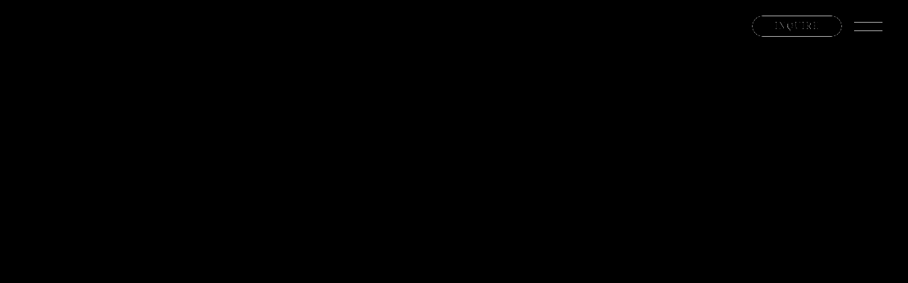

--- FILE ---
content_type: text/html; charset=utf-8
request_url: https://jacobandco.com/timepieces/twin-turbo-furious
body_size: 38227
content:
<!DOCTYPE html><html lang="en"><head><meta charSet="utf-8"/><meta name="viewport" content="initial-scale=1.0, width=device-width"/><meta name="msapplication-TileColor" content="#ffc40d"/><meta name="theme-color" content="#ffffff"/><title>Twin Turbo Furious | Jacob &amp; Co.</title><meta property="og:title" content="Twin Turbo Furious | Jacob &amp; Co."/><meta name="description" content="Twin Turbo Furious is desirable, performance-driven and exhilarating : 2 flying, triple-axis tourbillons, a decimal minute repeater and a chronograph."/><meta property="og:site_name" content="Jacob&amp;Co."/><meta property="og:site_url" content="https://jacobandco.com/timepieces/twin-turbo-furious"/><meta property="og:image" content="https://www.datocms-assets.com/99008/1701286669-tt200-40-ab-ab-a.webp"/><meta name="twitter:card" content="summary"/><meta name="twitter:site" content="@_Jacobandco"/><meta name="next-head-count" content="12"/><link data-next-font="" rel="preconnect" href="/" crossorigin="anonymous"/><script id="gtm-script" defer="" data-nscript="beforeInteractive">
            (function(w,d,s,l,i){w[l]=w[l]||[];w[l].push({'gtm.start':
            new Date().getTime(),event:'gtm.js'});var f=d.getElementsByTagName(s)[0],
            j=d.createElement(s),dl=l!='dataLayer'?'&l='+l:'';j.async=true;j.src=
            'https://www.googletagmanager.com/gtm.js?id='+i+dl;f.parentNode.insertBefore(j,f);
            })(window,document,'script','dataLayer','GTM-WGMSVG7X');</script><script id="microsoft-clarity" defer="" data-nscript="beforeInteractive">
              (function(c,l,a,r,i,t,y){
                c[a]=c[a]||function(){(c[a].q=c[a].q||[]).push(arguments)};
                t=l.createElement(r);t.async=1;t.src="https://www.clarity.ms/tag/"+i;
                y=l.getElementsByTagName(r)[0];y.parentNode.insertBefore(t,y);
              })(window, document, "clarity", "script", "qxy3hf3c56");
            </script><link rel="preload" href="/_next/static/css/15c30ec02451a200.css" as="style"/><link rel="stylesheet" href="/_next/static/css/15c30ec02451a200.css" data-n-g=""/><link rel="preload" href="/_next/static/css/e490e295f511c7cc.css" as="style"/><link rel="stylesheet" href="/_next/static/css/e490e295f511c7cc.css" data-n-p=""/><link rel="preload" href="/_next/static/css/72901443f3f30a68.css" as="style"/><link rel="stylesheet" href="/_next/static/css/72901443f3f30a68.css" data-n-p=""/><link rel="preload" href="/_next/static/css/9febcca44091872d.css" as="style"/><link rel="stylesheet" href="/_next/static/css/9febcca44091872d.css"/><link rel="preload" href="/_next/static/css/c6db50851f0fe48b.css" as="style"/><link rel="stylesheet" href="/_next/static/css/c6db50851f0fe48b.css"/><link rel="preload" href="/_next/static/css/0e7c7fd208822ee7.css" as="style"/><link rel="stylesheet" href="/_next/static/css/0e7c7fd208822ee7.css"/><link rel="preload" href="/_next/static/css/4cd0f220f877eaf9.css" as="style"/><link rel="stylesheet" href="/_next/static/css/4cd0f220f877eaf9.css"/><link rel="preload" href="/_next/static/css/206715a3e48a4627.css" as="style"/><link rel="stylesheet" href="/_next/static/css/206715a3e48a4627.css"/><link rel="preload" href="/_next/static/css/0d30c91102f3199f.css" as="style"/><link rel="stylesheet" href="/_next/static/css/0d30c91102f3199f.css"/><link rel="preload" href="/_next/static/css/a5090140c165fbef.css" as="style"/><link rel="stylesheet" href="/_next/static/css/a5090140c165fbef.css"/><noscript data-n-css=""></noscript><script defer="" nomodule="" src="/_next/static/chunks/polyfills-c67a75d1b6f99dc8.js"></script><script id="klaviyo-script" src="https://static.klaviyo.com/onsite/js/klaviyo.js?company_id=Wt3XJE" defer="" data-nscript="beforeInteractive"></script><script defer="" src="/_next/static/chunks/283.f7ce8bbaf2144868.js"></script><script defer="" src="/_next/static/chunks/4312.7ef16e2479c36f80.js"></script><script defer="" src="/_next/static/chunks/3173.d5f3b9584067ccee.js"></script><script defer="" src="/_next/static/chunks/9382.11287a61d9ff3bc1.js"></script><script defer="" src="/_next/static/chunks/1476-dbff1b76c29172f0.js"></script><script defer="" src="/_next/static/chunks/6081.c6261f1ec221d482.js"></script><script defer="" src="/_next/static/chunks/7f2d235d.2b0f45a2c1ac7a2d.js"></script><script defer="" src="/_next/static/chunks/6226.1ff22ee06a8f371c.js"></script><script defer="" src="/_next/static/chunks/9646-8e5cbec74c66824b.js"></script><script defer="" src="/_next/static/chunks/409.8b2cb0b5d820965e.js"></script><script src="/_next/static/chunks/webpack-46fa45ba6890de9b.js" defer=""></script><script src="/_next/static/chunks/framework-47939417e45ea000.js" defer=""></script><script src="/_next/static/chunks/main-6c6c995f9439ca23.js" defer=""></script><script src="/_next/static/chunks/pages/_app-4a4e640cc7838156.js" defer=""></script><script src="/_next/static/chunks/5e39fbee-5b670449a487be02.js" defer=""></script><script src="/_next/static/chunks/7455-1982ca7ae700f90b.js" defer=""></script><script src="/_next/static/chunks/4279-5e19253c59a30b5b.js" defer=""></script><script src="/_next/static/chunks/6316-b20e6d7732772b26.js" defer=""></script><script src="/_next/static/chunks/514-6e55bd2277810c19.js" defer=""></script><script src="/_next/static/chunks/5653-98d1a8e42831f452.js" defer=""></script><script src="/_next/static/chunks/7317-b21244deb8a53e39.js" defer=""></script><script src="/_next/static/chunks/pages/timepieces/%5Bhandle%5D-20cedc711cb99e0a.js" defer=""></script><script src="/_next/static/c3VgdDkkaACm2Z70L8-2J/_buildManifest.js" defer=""></script><script src="/_next/static/c3VgdDkkaACm2Z70L8-2J/_ssgManifest.js" defer=""></script></head><body><div id="__next"><noscript><iframe src="https://www.googletagmanager.com/ns.html?id=GTM-WGMSVG7X" height="0" width="0" style="display:none;visibility:hidden"></iframe></noscript><div style="background-color:black" class="style_cover__P15ix"><div class="js-next-content"><header class="header-height style_header___PQC1 js-header style_headerTimepieces__s9h7Z js-solid"><a tabindex="1" class="style_skipToContent__TvUSU" id="skip-to-content" href="#content">Skip to Main Content</a><div class="style_headerGradient__S70q6" style="opacity:1;width:100%;max-height:100%"></div><a title="Logo, navigate to homepage" class="style_headerLogo__xZ1Cj" href="/"><div><div style="overflow:hidden;position:relative;width:100%;max-width:2215px"><img style="display:block;width:100%" src="[data-uri]" aria-hidden="true" alt=""/><noscript><picture><source srcSet="https://www.datocms-assets.com/99008/1685443206-jacob-co-light.svg?dpr=0.25 553w,https://www.datocms-assets.com/99008/1685443206-jacob-co-light.svg?dpr=0.5 1107w,https://www.datocms-assets.com/99008/1685443206-jacob-co-light.svg?dpr=0.75 1661w,https://www.datocms-assets.com/99008/1685443206-jacob-co-light.svg 2215w,https://www.datocms-assets.com/99008/1685443206-jacob-co-light.svg?dpr=1.5 3322w,https://www.datocms-assets.com/99008/1685443206-jacob-co-light.svg?dpr=2 4430w,https://www.datocms-assets.com/99008/1685443206-jacob-co-light.svg?dpr=3 6645w,https://www.datocms-assets.com/99008/1685443206-jacob-co-light.svg?dpr=4 8860w"/><img src="https://www.datocms-assets.com/99008/1685443206-jacob-co-light.svg" alt="" style="position:absolute;left:0;top:0;width:100%;height:100%;max-width:none;max-height:none;object-fit:contain;object-position:center center" loading="lazy"/></picture></noscript></div></div></a><div class="style_button___s1ub style_headerButton__nFNOM"><button data-nosnippet="true" class="style_buttonB__2OkK1" title="INQUIRE" aria-label="INQUIRE">INQUIRE</button><p class="style_buttonP__PjTdy" aria-hidden="true">INQUIRE</p><div class="style_buttonHover__ywHzM" aria-hidden="true"><p class="style_buttonHoverP___e_9Y">INQUIRE</p></div></div><button role="button" aria-label="Open mega menu" class="style_headerBurger__DsIf_ style_headerBurger__spacing__jZLcu"></button><div class="style_megaMenu__j9Is_" role="dialog" aria-modal="true"><div class="style_megaMenu__background__Dv5Kq js-mega-background"></div><nav role="navigation" aria-label="Main navigation" class="style_megaMenu__content__ZmJpB"><div class="style_megaMenu__svg__fcV64 js-mega-svg-one"><svg xmlns="http://www.w3.org/2000/svg" viewBox="0 0 556.56 557.41" fill="none"><path d="M263.19 556.48c5.14.28 10.36.42 15.51.42 14.61 0 29.29-1.14 43.61-3.4" stroke="#d9d9d9"></path><path d="M149.69 525.25c17.51 9.18 36.04 16.49 55.08 21.72" stroke="#d9d9d9"></path><path d="M379.46 538.1c18.39-7.15 36.07-16.31 52.57-27.22" stroke="#d9d9d9"></path><path d="M59.31 449.79c12.16 15.57 26.01 29.88 41.17 42.54" stroke="#d9d9d9"></path><path d="M477.65 473.17c13.82-14.14 26.16-29.78 36.67-46.48" stroke="#d9d9d9"></path><path d="M8.16 343.79c4.6 19.2 11.29 37.96 19.89 55.75" stroke="#d9d9d9"></path><path d="M540.34 373.5c6.72-18.55 11.46-37.9 14.09-57.51" stroke="#d9d9d9"></path><path d="M5.46 226.11C2.17 243.33.5 261.02.5 278.71c0 2.14.03 4.29.07 6.39" stroke="#d9d9d9"></path><path d="M556.06 256.83c-1.54-19.74-5.18-39.32-10.85-58.19" stroke="#d9d9d9"></path><path d="M51.7 117.83c-11.45 16.13-21.19 33.51-28.94 51.65" stroke="#d9d9d9"></path><path d="M522.23 144.09c-9.56-17.25-21-33.55-34.02-48.43" stroke="#d9d9d9"></path><path d="M138.53 38.34c-17.03 9.95-33.06 21.77-47.64 35.12" stroke="#d9d9d9"></path><path d="M444.74 55.46c-15.87-11.82-33.01-21.95-50.97-30.12" stroke="#d9d9d9"></path><path d="M250.46 1.92C230.77 3.9 211.28 8 192.54 14.1" stroke="#d9d9d9"></path><path d="M337.56 6.74C318.34 2.6 298.54.5 278.7.5" stroke="#d9d9d9"></path></svg></div><div class="style_megaMenu__svg__fcV64 js-mega-svg-two"><svg xmlns="http://www.w3.org/2000/svg" fill="none" viewBox="0 0 1513 983"><path stroke="#D9D9D9" stroke-width="1.63926" d="m1324.38 163.418 90.92-52.491"></path><path stroke="#D9D9D9" stroke-width="1.63926" d="m98.1214 871.38 90.9176-52.491"></path><path stroke="#D9D9D9" stroke-width="1.63926" d="M1412.61 491.045h104.98"></path><path stroke="#D9D9D9" stroke-width="1.63926" d="M-3.35156 491.057H101.631"></path><path stroke="#D9D9D9" stroke-width="1.63926" d="m1325.2 818.916 90.92 52.491"></path><path stroke="#D9D9D9" stroke-width="1.63926" d="m98.9411 110.915 90.9179 52.492"></path></svg></div><ul><li class="style_megaMenu__mainItem__li__7G2_y"><a tabindex="-1" class="style_megaMenu__mainItem__wrapper__fX13Y" href="/timepieces"><p class="style_megaMenu__mainItem__84rUo js-megamenu-item">TIMEPIECES</p></a></li><li class="style_megaMenu__mainItem__li__7G2_y"><a tabindex="-1" class="style_megaMenu__mainItem__wrapper__fX13Y" href="/high-jewelry"><p class="style_megaMenu__mainItem__84rUo js-megamenu-item">HIGH JEWELRY</p></a></li><li class="style_megaMenu__mainItem__li__7G2_y"><a tabindex="-1" class="style_megaMenu__mainItem__wrapper__fX13Y" href="https://jacobandco.shop"><p class="style_megaMenu__mainItem__84rUo js-megamenu-item">FINE JEWELRY</p></a></li><li class="style_megaMenu__mainItem__li__7G2_y"><a tabindex="-1" class="style_megaMenu__mainItem__wrapper__fX13Y" href="/stores"><p class="style_megaMenu__mainItem__84rUo js-megamenu-item">LOCATIONS</p></a></li></ul><nav role="navigation" aria-label="Secondary navigation" aria-hidden="true"><ul class="style_megaMenu__bottom__IBbwK"><li class="style_megaMenu__bottomItem__wrapper__PpFmK js-megamenu-item-parent"><a class="style_megaMenu__bottomItem__RDmtw js-megamenu-item" href="/partnerships" target="_self" tabindex="-1"><p>PARTNERSHIPS</p></a></li><li class="style_megaMenu__bottomItem__wrapper__PpFmK js-megamenu-item-parent"><a class="style_megaMenu__bottomItem__RDmtw js-megamenu-item" href="/real-estate" target="_self" tabindex="-1"><p>REAL ESTATE</p></a></li><li class="style_megaMenu__bottomItem__wrapper__PpFmK js-megamenu-item-parent"><a class="style_megaMenu__bottomItem__RDmtw js-megamenu-item" href="/news" target="_self" tabindex="-1"><p>NEWS</p></a></li><li class="style_megaMenu__bottomItem__wrapper__PpFmK js-megamenu-item-parent"><a class="style_megaMenu__bottomItem__RDmtw js-megamenu-item" href="/about" target="_self" tabindex="-1"><p>ABOUT</p></a></li><li class="style_megaMenu__bottomItem__wrapper__PpFmK js-megamenu-item-parent"><a class="style_megaMenu__bottomItem__RDmtw js-megamenu-item" href="/contact-us" target="_self" tabindex="-1"><p>CONTACT US</p></a></li></ul></nav></nav></div></header><main id="content" style="background-color:black" class="style_main__SGYkp"><div tabindex="0" style="visibility:hidden;will-change:visibility"><section data-quicknav-title="THE INTRODUCTION" class="style_collectionIntro__08Pco"><div class="style_collectionIntroIndex__bHhkX"><button role="button" aria-label="Swipe to the left" class="style_collectionIntroIndexArrow__0ua56 style_left__in_ur js-arrow"><svg width="14" height="15" viewBox="0 0 14 15" fill="none" xmlns="http://www.w3.org/2000/svg"><circle cx="6.99013" cy="7.61729" r="6.44166" transform="rotate(90 6.99013 7.61729)" stroke="#D9D9D9" stroke-width="0.374705"></circle><path d="M10.0399 7.86076C10.3333 7.74974 10.4205 7.71009 10.4205 7.64665C10.4205 7.59114 10.3412 7.56735 9.98439 7.40875C9.37378 7.13913 8.56492 6.79814 7.39921 6.32234C6.42383 5.91791 5.83701 5.68794 5.26605 5.4659C4.71095 5.24386 4.57614 5.1487 4.49684 5.04562C4.41754 4.9346 4.39375 4.79979 4.39375 4.64912C4.39375 4.58568 4.38582 4.56189 4.3541 4.56189C4.32238 4.56189 4.31445 4.59361 4.31445 4.67291C4.31445 4.90288 4.33824 5.20421 4.33824 5.27558C4.33824 5.36281 4.31445 5.69587 4.31445 5.97342C4.31445 6.06065 4.32238 6.09237 4.3541 6.09237C4.38582 6.09237 4.39375 6.06858 4.39375 6.021C4.39375 5.94963 4.39375 5.88619 4.41754 5.79896C4.44926 5.64036 4.5127 5.61657 4.59993 5.61657C4.6713 5.61657 4.81404 5.64829 4.94092 5.69587C5.53567 5.87826 8.50941 7.04397 9.66719 7.53563L5.20261 9.2485C4.97264 9.33573 4.66337 9.44675 4.56821 9.44675C4.50477 9.44675 4.44926 9.43089 4.41754 9.31194C4.40168 9.23264 4.39375 9.14541 4.39375 9.0899C4.39375 9.03439 4.38582 9.01853 4.3541 9.01853C4.32238 9.01853 4.31445 9.05818 4.31445 9.1692C4.31445 9.34366 4.33031 9.70051 4.33031 9.78774C4.33031 9.89876 4.31445 10.2239 4.31445 10.5173C4.31445 10.6125 4.31445 10.668 4.3541 10.668C4.37789 10.668 4.39375 10.6442 4.39375 10.5887C4.39375 10.549 4.39375 10.4776 4.41754 10.3746C4.47305 10.0574 4.59993 9.98599 5.07573 9.8036L10.0399 7.86076Z" fill="#D9D9D9"></path></svg></button><button role="button" aria-label="Swipe to the right" class="style_collectionIntroIndexArrow__0ua56 style_right__WUaAV js-arrow"><svg width="14" height="15" viewBox="0 0 14 15" fill="none" xmlns="http://www.w3.org/2000/svg"><circle cx="6.99013" cy="7.61729" r="6.44166" transform="rotate(90 6.99013 7.61729)" stroke="#D9D9D9" stroke-width="0.374705"></circle><path d="M10.0399 7.86076C10.3333 7.74974 10.4205 7.71009 10.4205 7.64665C10.4205 7.59114 10.3412 7.56735 9.98439 7.40875C9.37378 7.13913 8.56492 6.79814 7.39921 6.32234C6.42383 5.91791 5.83701 5.68794 5.26605 5.4659C4.71095 5.24386 4.57614 5.1487 4.49684 5.04562C4.41754 4.9346 4.39375 4.79979 4.39375 4.64912C4.39375 4.58568 4.38582 4.56189 4.3541 4.56189C4.32238 4.56189 4.31445 4.59361 4.31445 4.67291C4.31445 4.90288 4.33824 5.20421 4.33824 5.27558C4.33824 5.36281 4.31445 5.69587 4.31445 5.97342C4.31445 6.06065 4.32238 6.09237 4.3541 6.09237C4.38582 6.09237 4.39375 6.06858 4.39375 6.021C4.39375 5.94963 4.39375 5.88619 4.41754 5.79896C4.44926 5.64036 4.5127 5.61657 4.59993 5.61657C4.6713 5.61657 4.81404 5.64829 4.94092 5.69587C5.53567 5.87826 8.50941 7.04397 9.66719 7.53563L5.20261 9.2485C4.97264 9.33573 4.66337 9.44675 4.56821 9.44675C4.50477 9.44675 4.44926 9.43089 4.41754 9.31194C4.40168 9.23264 4.39375 9.14541 4.39375 9.0899C4.39375 9.03439 4.38582 9.01853 4.3541 9.01853C4.32238 9.01853 4.31445 9.05818 4.31445 9.1692C4.31445 9.34366 4.33031 9.70051 4.33031 9.78774C4.33031 9.89876 4.31445 10.2239 4.31445 10.5173C4.31445 10.6125 4.31445 10.668 4.3541 10.668C4.37789 10.668 4.39375 10.6442 4.39375 10.5887C4.39375 10.549 4.39375 10.4776 4.41754 10.3746C4.47305 10.0574 4.59993 9.98599 5.07573 9.8036L10.0399 7.86076Z" fill="#D9D9D9"></path></svg></button></div><div class="js-swiper-parent" aria-live="polite"><div style="display:block" class="style_SwiperDisabler__W78Px js-disabler"></div><div class="style_Swiper__rDYR6 js-swiper"><div class="style_SwiperContent__y4dXi"><div style="z-index:2;overflow:hidden" class="style_Slide__pdhn2 js-slide"><div class="style_SlideContent__pChYK js-slide-content"><div class="style_SlideHolder__ShYBL"><div class="style_SlideContent__pChYK"><div class="style_SlideImage__g4dNz js-slide-image" tabindex="0" aria-label="Twin Turbo Furious - null"></div><div class="style_SlideScrollSaver__Hk1AA"></div></div></div></div></div><div style="z-index:2" class="style_Slide__pdhn2 js-slide"><div class="style_SlideContent__pChYK js-slide-content"><div class="style_SlideHolder__ShYBL"><div class="style_SlideContent__pChYK"><div class="style_SlideImage__g4dNz js-slide-image" tabindex="0" aria-label="Twin Turbo Furious - Twin Turbo Furious Bugatti"><div style="overflow:hidden;position:absolute;left:0;top:0;width:100%;height:100%;max-width:none;max-height:none"><img aria-hidden="true" alt="" src="[data-uri]" style="object-fit:contain;object-position:center center;transition:opacity 500ms;opacity:0;position:absolute;left:-5%;top:-5%;width:110%;height:110%;max-width:none;max-height:none"/><picture><source srcSet="https://www.datocms-assets.com/99008/1701286657-tt200-21-ab-ab-a.webp?auto=format&amp;auto=compress&amp;fit=max&amp;w=375 375w,https://www.datocms-assets.com/99008/1701286657-tt200-21-ab-ab-a.webp?auto=format&amp;auto=compress&amp;fit=max&amp;w=750 750w,https://www.datocms-assets.com/99008/1701286657-tt200-21-ab-ab-a.webp?auto=format&amp;auto=compress&amp;fit=max&amp;w=1125 1125w,https://www.datocms-assets.com/99008/1701286657-tt200-21-ab-ab-a.webp?auto=format&amp;auto=compress&amp;fit=max&amp;w=390 390w,https://www.datocms-assets.com/99008/1701286657-tt200-21-ab-ab-a.webp?auto=format&amp;auto=compress&amp;fit=max&amp;w=780 780w,https://www.datocms-assets.com/99008/1701286657-tt200-21-ab-ab-a.webp?auto=format&amp;auto=compress&amp;fit=max&amp;w=1170 1170w,https://www.datocms-assets.com/99008/1701286657-tt200-21-ab-ab-a.webp?auto=format&amp;auto=compress&amp;fit=max&amp;w=414 414w,https://www.datocms-assets.com/99008/1701286657-tt200-21-ab-ab-a.webp?auto=format&amp;auto=compress&amp;fit=max&amp;w=828 828w,https://www.datocms-assets.com/99008/1701286657-tt200-21-ab-ab-a.webp?auto=format&amp;auto=compress&amp;fit=max&amp;w=1242 1242w,https://www.datocms-assets.com/99008/1701286657-tt200-21-ab-ab-a.webp?auto=format&amp;auto=compress&amp;fit=max&amp;w=430 430w,https://www.datocms-assets.com/99008/1701286657-tt200-21-ab-ab-a.webp?auto=format&amp;auto=compress&amp;fit=max&amp;w=860 860w,https://www.datocms-assets.com/99008/1701286657-tt200-21-ab-ab-a.webp?auto=format&amp;auto=compress&amp;fit=max&amp;w=1290 1290w,https://www.datocms-assets.com/99008/1701286657-tt200-21-ab-ab-a.webp?auto=format&amp;auto=compress&amp;fit=max&amp;w=690 690w,https://www.datocms-assets.com/99008/1701286657-tt200-21-ab-ab-a.webp?auto=format&amp;auto=compress&amp;fit=max&amp;w=1380 1380w,https://www.datocms-assets.com/99008/1701286657-tt200-21-ab-ab-a.webp?auto=format&amp;auto=compress&amp;fit=max&amp;w=2070 2070w,https://www.datocms-assets.com/99008/1701286657-tt200-21-ab-ab-a.webp?auto=format&amp;auto=compress&amp;fit=max&amp;w=860 860w,https://www.datocms-assets.com/99008/1701286657-tt200-21-ab-ab-a.webp?auto=format&amp;auto=compress&amp;fit=max&amp;w=1720 1720w,https://www.datocms-assets.com/99008/1701286657-tt200-21-ab-ab-a.webp?auto=format&amp;auto=compress&amp;fit=max&amp;w=2580 2580w,https://www.datocms-assets.com/99008/1701286657-tt200-21-ab-ab-a.webp?auto=format&amp;auto=compress&amp;fit=max&amp;w=900 900w,https://www.datocms-assets.com/99008/1701286657-tt200-21-ab-ab-a.webp?auto=format&amp;auto=compress&amp;fit=max&amp;w=1800 1800w,https://www.datocms-assets.com/99008/1701286657-tt200-21-ab-ab-a.webp?auto=format&amp;auto=compress&amp;fit=max&amp;w=2700 2700w,https://www.datocms-assets.com/99008/1701286657-tt200-21-ab-ab-a.webp?auto=format&amp;auto=compress&amp;fit=max&amp;w=940 940w,https://www.datocms-assets.com/99008/1701286657-tt200-21-ab-ab-a.webp?auto=format&amp;auto=compress&amp;fit=max&amp;w=1880 1880w,https://www.datocms-assets.com/99008/1701286657-tt200-21-ab-ab-a.webp?auto=format&amp;auto=compress&amp;fit=max&amp;w=2820 2820w,https://www.datocms-assets.com/99008/1701286657-tt200-21-ab-ab-a.webp?auto=format&amp;auto=compress&amp;fit=max&amp;w=1200 1200w,https://www.datocms-assets.com/99008/1701286657-tt200-21-ab-ab-a.webp?auto=format&amp;auto=compress&amp;fit=max&amp;w=2400 2400w,https://www.datocms-assets.com/99008/1701286657-tt200-21-ab-ab-a.webp?auto=format&amp;auto=compress&amp;fit=max&amp;w=3600 3600w,https://www.datocms-assets.com/99008/1701286657-tt200-21-ab-ab-a.webp?auto=format&amp;auto=compress&amp;fit=max&amp;w=1512 1512w,https://www.datocms-assets.com/99008/1701286657-tt200-21-ab-ab-a.webp?auto=format&amp;auto=compress&amp;fit=max&amp;w=3024 3024w,https://www.datocms-assets.com/99008/1701286657-tt200-21-ab-ab-a.webp?auto=format&amp;auto=compress&amp;fit=max&amp;w=4536 4536w,https://www.datocms-assets.com/99008/1701286657-tt200-21-ab-ab-a.webp?auto=format&amp;auto=compress&amp;fit=max&amp;w=1920 1920w,https://www.datocms-assets.com/99008/1701286657-tt200-21-ab-ab-a.webp?auto=format&amp;auto=compress&amp;fit=max&amp;w=3840 3840w,https://www.datocms-assets.com/99008/1701286657-tt200-21-ab-ab-a.webp?auto=format&amp;auto=compress&amp;fit=max&amp;w=5760 5760w,https://www.datocms-assets.com/99008/1701286657-tt200-21-ab-ab-a.webp?auto=format&amp;auto=compress&amp;fit=max&amp;w=2400 2400w,https://www.datocms-assets.com/99008/1701286657-tt200-21-ab-ab-a.webp?auto=format&amp;auto=compress&amp;fit=max&amp;w=4800 4800w,https://www.datocms-assets.com/99008/1701286657-tt200-21-ab-ab-a.webp?auto=format&amp;auto=compress&amp;fit=max&amp;w=7200 7200w" sizes="(max-width: 375px) 83.33333333333334vw,(max-width: 390px) 83.33333333333334vw,(max-width: 414px) 83.33333333333334vw,(max-width: 430px) 83.33333333333334vw,(max-width: 690px) 33.333333333333336vw,(max-width: 860px) 33.333333333333336vw,(max-width: 900px) 33.333333333333336vw,(max-width: 940px) 33.333333333333336vw,(max-width: 1200px) 33.333333333333336vw,(max-width: 1512px) 33.333333333333336vw,(max-width: 1920px) 33.333333333333336vw,(max-width: 2400px) 33.333333333333336vw,2400px"/><img src="https://www.datocms-assets.com/99008/1701286657-tt200-21-ab-ab-a.webp?auto=format&amp;auto=compress&amp;fit=max&amp;w=2400" alt="The black titanium Twin Turbo Furious Bugatti, a limited edition watch with blue accents and a black titanium crank." style="opacity:1;transition:opacity 500ms;position:absolute;left:0;top:0;width:100%;height:100%;max-width:none;max-height:none;object-fit:contain;object-position:center center"/></picture><noscript><picture><source srcSet="https://www.datocms-assets.com/99008/1701286657-tt200-21-ab-ab-a.webp?auto=format&amp;auto=compress&amp;fit=max&amp;w=375 375w,https://www.datocms-assets.com/99008/1701286657-tt200-21-ab-ab-a.webp?auto=format&amp;auto=compress&amp;fit=max&amp;w=750 750w,https://www.datocms-assets.com/99008/1701286657-tt200-21-ab-ab-a.webp?auto=format&amp;auto=compress&amp;fit=max&amp;w=1125 1125w,https://www.datocms-assets.com/99008/1701286657-tt200-21-ab-ab-a.webp?auto=format&amp;auto=compress&amp;fit=max&amp;w=390 390w,https://www.datocms-assets.com/99008/1701286657-tt200-21-ab-ab-a.webp?auto=format&amp;auto=compress&amp;fit=max&amp;w=780 780w,https://www.datocms-assets.com/99008/1701286657-tt200-21-ab-ab-a.webp?auto=format&amp;auto=compress&amp;fit=max&amp;w=1170 1170w,https://www.datocms-assets.com/99008/1701286657-tt200-21-ab-ab-a.webp?auto=format&amp;auto=compress&amp;fit=max&amp;w=414 414w,https://www.datocms-assets.com/99008/1701286657-tt200-21-ab-ab-a.webp?auto=format&amp;auto=compress&amp;fit=max&amp;w=828 828w,https://www.datocms-assets.com/99008/1701286657-tt200-21-ab-ab-a.webp?auto=format&amp;auto=compress&amp;fit=max&amp;w=1242 1242w,https://www.datocms-assets.com/99008/1701286657-tt200-21-ab-ab-a.webp?auto=format&amp;auto=compress&amp;fit=max&amp;w=430 430w,https://www.datocms-assets.com/99008/1701286657-tt200-21-ab-ab-a.webp?auto=format&amp;auto=compress&amp;fit=max&amp;w=860 860w,https://www.datocms-assets.com/99008/1701286657-tt200-21-ab-ab-a.webp?auto=format&amp;auto=compress&amp;fit=max&amp;w=1290 1290w,https://www.datocms-assets.com/99008/1701286657-tt200-21-ab-ab-a.webp?auto=format&amp;auto=compress&amp;fit=max&amp;w=690 690w,https://www.datocms-assets.com/99008/1701286657-tt200-21-ab-ab-a.webp?auto=format&amp;auto=compress&amp;fit=max&amp;w=1380 1380w,https://www.datocms-assets.com/99008/1701286657-tt200-21-ab-ab-a.webp?auto=format&amp;auto=compress&amp;fit=max&amp;w=2070 2070w,https://www.datocms-assets.com/99008/1701286657-tt200-21-ab-ab-a.webp?auto=format&amp;auto=compress&amp;fit=max&amp;w=860 860w,https://www.datocms-assets.com/99008/1701286657-tt200-21-ab-ab-a.webp?auto=format&amp;auto=compress&amp;fit=max&amp;w=1720 1720w,https://www.datocms-assets.com/99008/1701286657-tt200-21-ab-ab-a.webp?auto=format&amp;auto=compress&amp;fit=max&amp;w=2580 2580w,https://www.datocms-assets.com/99008/1701286657-tt200-21-ab-ab-a.webp?auto=format&amp;auto=compress&amp;fit=max&amp;w=900 900w,https://www.datocms-assets.com/99008/1701286657-tt200-21-ab-ab-a.webp?auto=format&amp;auto=compress&amp;fit=max&amp;w=1800 1800w,https://www.datocms-assets.com/99008/1701286657-tt200-21-ab-ab-a.webp?auto=format&amp;auto=compress&amp;fit=max&amp;w=2700 2700w,https://www.datocms-assets.com/99008/1701286657-tt200-21-ab-ab-a.webp?auto=format&amp;auto=compress&amp;fit=max&amp;w=940 940w,https://www.datocms-assets.com/99008/1701286657-tt200-21-ab-ab-a.webp?auto=format&amp;auto=compress&amp;fit=max&amp;w=1880 1880w,https://www.datocms-assets.com/99008/1701286657-tt200-21-ab-ab-a.webp?auto=format&amp;auto=compress&amp;fit=max&amp;w=2820 2820w,https://www.datocms-assets.com/99008/1701286657-tt200-21-ab-ab-a.webp?auto=format&amp;auto=compress&amp;fit=max&amp;w=1200 1200w,https://www.datocms-assets.com/99008/1701286657-tt200-21-ab-ab-a.webp?auto=format&amp;auto=compress&amp;fit=max&amp;w=2400 2400w,https://www.datocms-assets.com/99008/1701286657-tt200-21-ab-ab-a.webp?auto=format&amp;auto=compress&amp;fit=max&amp;w=3600 3600w,https://www.datocms-assets.com/99008/1701286657-tt200-21-ab-ab-a.webp?auto=format&amp;auto=compress&amp;fit=max&amp;w=1512 1512w,https://www.datocms-assets.com/99008/1701286657-tt200-21-ab-ab-a.webp?auto=format&amp;auto=compress&amp;fit=max&amp;w=3024 3024w,https://www.datocms-assets.com/99008/1701286657-tt200-21-ab-ab-a.webp?auto=format&amp;auto=compress&amp;fit=max&amp;w=4536 4536w,https://www.datocms-assets.com/99008/1701286657-tt200-21-ab-ab-a.webp?auto=format&amp;auto=compress&amp;fit=max&amp;w=1920 1920w,https://www.datocms-assets.com/99008/1701286657-tt200-21-ab-ab-a.webp?auto=format&amp;auto=compress&amp;fit=max&amp;w=3840 3840w,https://www.datocms-assets.com/99008/1701286657-tt200-21-ab-ab-a.webp?auto=format&amp;auto=compress&amp;fit=max&amp;w=5760 5760w,https://www.datocms-assets.com/99008/1701286657-tt200-21-ab-ab-a.webp?auto=format&amp;auto=compress&amp;fit=max&amp;w=2400 2400w,https://www.datocms-assets.com/99008/1701286657-tt200-21-ab-ab-a.webp?auto=format&amp;auto=compress&amp;fit=max&amp;w=4800 4800w,https://www.datocms-assets.com/99008/1701286657-tt200-21-ab-ab-a.webp?auto=format&amp;auto=compress&amp;fit=max&amp;w=7200 7200w" sizes="(max-width: 375px) 83.33333333333334vw,(max-width: 390px) 83.33333333333334vw,(max-width: 414px) 83.33333333333334vw,(max-width: 430px) 83.33333333333334vw,(max-width: 690px) 33.333333333333336vw,(max-width: 860px) 33.333333333333336vw,(max-width: 900px) 33.333333333333336vw,(max-width: 940px) 33.333333333333336vw,(max-width: 1200px) 33.333333333333336vw,(max-width: 1512px) 33.333333333333336vw,(max-width: 1920px) 33.333333333333336vw,(max-width: 2400px) 33.333333333333336vw,2400px"/><img src="https://www.datocms-assets.com/99008/1701286657-tt200-21-ab-ab-a.webp?auto=format&amp;auto=compress&amp;fit=max&amp;w=2400" alt="The black titanium Twin Turbo Furious Bugatti, a limited edition watch with blue accents and a black titanium crank." style="position:absolute;left:0;top:0;width:100%;height:100%;max-width:none;max-height:none;object-fit:contain;object-position:center center"/></picture></noscript></div></div><div class="style_SlideScrollSaver__Hk1AA"></div></div></div></div></div><div style="z-index:2" class="style_Slide__pdhn2 js-slide"><div class="style_SlideContent__pChYK js-slide-content"><div class="style_SlideHolder__ShYBL"><div class="style_SlideContent__pChYK"><div class="style_SlideImage__g4dNz js-slide-image" tabindex="0" aria-label="Twin Turbo Furious - Twin Turbo Furious Bugatti Black Titanium and Carbon Fiber"><div style="overflow:hidden;position:absolute;left:0;top:0;width:100%;height:100%;max-width:none;max-height:none"><img aria-hidden="true" alt="" src="[data-uri]" style="object-fit:contain;object-position:center center;transition:opacity 500ms;opacity:0;position:absolute;left:-5%;top:-5%;width:110%;height:110%;max-width:none;max-height:none"/><picture><source srcSet="https://www.datocms-assets.com/99008/1697209519-tt200-21-ns-nk-a.webp?auto=format&amp;auto=compress&amp;fit=max&amp;w=375 375w,https://www.datocms-assets.com/99008/1697209519-tt200-21-ns-nk-a.webp?auto=format&amp;auto=compress&amp;fit=max&amp;w=750 750w,https://www.datocms-assets.com/99008/1697209519-tt200-21-ns-nk-a.webp?auto=format&amp;auto=compress&amp;fit=max&amp;w=1125 1125w,https://www.datocms-assets.com/99008/1697209519-tt200-21-ns-nk-a.webp?auto=format&amp;auto=compress&amp;fit=max&amp;w=390 390w,https://www.datocms-assets.com/99008/1697209519-tt200-21-ns-nk-a.webp?auto=format&amp;auto=compress&amp;fit=max&amp;w=780 780w,https://www.datocms-assets.com/99008/1697209519-tt200-21-ns-nk-a.webp?auto=format&amp;auto=compress&amp;fit=max&amp;w=1170 1170w,https://www.datocms-assets.com/99008/1697209519-tt200-21-ns-nk-a.webp?auto=format&amp;auto=compress&amp;fit=max&amp;w=414 414w,https://www.datocms-assets.com/99008/1697209519-tt200-21-ns-nk-a.webp?auto=format&amp;auto=compress&amp;fit=max&amp;w=828 828w,https://www.datocms-assets.com/99008/1697209519-tt200-21-ns-nk-a.webp?auto=format&amp;auto=compress&amp;fit=max&amp;w=1242 1242w,https://www.datocms-assets.com/99008/1697209519-tt200-21-ns-nk-a.webp?auto=format&amp;auto=compress&amp;fit=max&amp;w=430 430w,https://www.datocms-assets.com/99008/1697209519-tt200-21-ns-nk-a.webp?auto=format&amp;auto=compress&amp;fit=max&amp;w=860 860w,https://www.datocms-assets.com/99008/1697209519-tt200-21-ns-nk-a.webp?auto=format&amp;auto=compress&amp;fit=max&amp;w=1290 1290w,https://www.datocms-assets.com/99008/1697209519-tt200-21-ns-nk-a.webp?auto=format&amp;auto=compress&amp;fit=max&amp;w=690 690w,https://www.datocms-assets.com/99008/1697209519-tt200-21-ns-nk-a.webp?auto=format&amp;auto=compress&amp;fit=max&amp;w=1380 1380w,https://www.datocms-assets.com/99008/1697209519-tt200-21-ns-nk-a.webp?auto=format&amp;auto=compress&amp;fit=max&amp;w=2070 2070w,https://www.datocms-assets.com/99008/1697209519-tt200-21-ns-nk-a.webp?auto=format&amp;auto=compress&amp;fit=max&amp;w=860 860w,https://www.datocms-assets.com/99008/1697209519-tt200-21-ns-nk-a.webp?auto=format&amp;auto=compress&amp;fit=max&amp;w=1720 1720w,https://www.datocms-assets.com/99008/1697209519-tt200-21-ns-nk-a.webp?auto=format&amp;auto=compress&amp;fit=max&amp;w=2580 2580w,https://www.datocms-assets.com/99008/1697209519-tt200-21-ns-nk-a.webp?auto=format&amp;auto=compress&amp;fit=max&amp;w=900 900w,https://www.datocms-assets.com/99008/1697209519-tt200-21-ns-nk-a.webp?auto=format&amp;auto=compress&amp;fit=max&amp;w=1800 1800w,https://www.datocms-assets.com/99008/1697209519-tt200-21-ns-nk-a.webp?auto=format&amp;auto=compress&amp;fit=max&amp;w=2700 2700w,https://www.datocms-assets.com/99008/1697209519-tt200-21-ns-nk-a.webp?auto=format&amp;auto=compress&amp;fit=max&amp;w=940 940w,https://www.datocms-assets.com/99008/1697209519-tt200-21-ns-nk-a.webp?auto=format&amp;auto=compress&amp;fit=max&amp;w=1880 1880w,https://www.datocms-assets.com/99008/1697209519-tt200-21-ns-nk-a.webp?auto=format&amp;auto=compress&amp;fit=max&amp;w=2820 2820w,https://www.datocms-assets.com/99008/1697209519-tt200-21-ns-nk-a.webp?auto=format&amp;auto=compress&amp;fit=max&amp;w=1200 1200w,https://www.datocms-assets.com/99008/1697209519-tt200-21-ns-nk-a.webp?auto=format&amp;auto=compress&amp;fit=max&amp;w=2400 2400w,https://www.datocms-assets.com/99008/1697209519-tt200-21-ns-nk-a.webp?auto=format&amp;auto=compress&amp;fit=max&amp;w=3600 3600w,https://www.datocms-assets.com/99008/1697209519-tt200-21-ns-nk-a.webp?auto=format&amp;auto=compress&amp;fit=max&amp;w=1512 1512w,https://www.datocms-assets.com/99008/1697209519-tt200-21-ns-nk-a.webp?auto=format&amp;auto=compress&amp;fit=max&amp;w=3024 3024w,https://www.datocms-assets.com/99008/1697209519-tt200-21-ns-nk-a.webp?auto=format&amp;auto=compress&amp;fit=max&amp;w=4536 4536w,https://www.datocms-assets.com/99008/1697209519-tt200-21-ns-nk-a.webp?auto=format&amp;auto=compress&amp;fit=max&amp;w=1920 1920w,https://www.datocms-assets.com/99008/1697209519-tt200-21-ns-nk-a.webp?auto=format&amp;auto=compress&amp;fit=max&amp;w=3840 3840w,https://www.datocms-assets.com/99008/1697209519-tt200-21-ns-nk-a.webp?auto=format&amp;auto=compress&amp;fit=max&amp;w=5760 5760w,https://www.datocms-assets.com/99008/1697209519-tt200-21-ns-nk-a.webp?auto=format&amp;auto=compress&amp;fit=max&amp;w=2400 2400w,https://www.datocms-assets.com/99008/1697209519-tt200-21-ns-nk-a.webp?auto=format&amp;auto=compress&amp;fit=max&amp;w=4800 4800w,https://www.datocms-assets.com/99008/1697209519-tt200-21-ns-nk-a.webp?auto=format&amp;auto=compress&amp;fit=max&amp;w=7200 7200w" sizes="(max-width: 375px) 83.33333333333334vw,(max-width: 390px) 83.33333333333334vw,(max-width: 414px) 83.33333333333334vw,(max-width: 430px) 83.33333333333334vw,(max-width: 690px) 33.333333333333336vw,(max-width: 860px) 33.333333333333336vw,(max-width: 900px) 33.333333333333336vw,(max-width: 940px) 33.333333333333336vw,(max-width: 1200px) 33.333333333333336vw,(max-width: 1512px) 33.333333333333336vw,(max-width: 1920px) 33.333333333333336vw,(max-width: 2400px) 33.333333333333336vw,2400px"/><img src="https://www.datocms-assets.com/99008/1697209519-tt200-21-ns-nk-a.webp?auto=format&amp;auto=compress&amp;fit=max&amp;w=2400" alt="The black titanium Twin Turbo Furious, with a smoked sapphire crystal dial, red accents, and a black titanium crank." style="opacity:1;transition:opacity 500ms;position:absolute;left:0;top:0;width:100%;height:100%;max-width:none;max-height:none;object-fit:contain;object-position:center center"/></picture><noscript><picture><source srcSet="https://www.datocms-assets.com/99008/1697209519-tt200-21-ns-nk-a.webp?auto=format&amp;auto=compress&amp;fit=max&amp;w=375 375w,https://www.datocms-assets.com/99008/1697209519-tt200-21-ns-nk-a.webp?auto=format&amp;auto=compress&amp;fit=max&amp;w=750 750w,https://www.datocms-assets.com/99008/1697209519-tt200-21-ns-nk-a.webp?auto=format&amp;auto=compress&amp;fit=max&amp;w=1125 1125w,https://www.datocms-assets.com/99008/1697209519-tt200-21-ns-nk-a.webp?auto=format&amp;auto=compress&amp;fit=max&amp;w=390 390w,https://www.datocms-assets.com/99008/1697209519-tt200-21-ns-nk-a.webp?auto=format&amp;auto=compress&amp;fit=max&amp;w=780 780w,https://www.datocms-assets.com/99008/1697209519-tt200-21-ns-nk-a.webp?auto=format&amp;auto=compress&amp;fit=max&amp;w=1170 1170w,https://www.datocms-assets.com/99008/1697209519-tt200-21-ns-nk-a.webp?auto=format&amp;auto=compress&amp;fit=max&amp;w=414 414w,https://www.datocms-assets.com/99008/1697209519-tt200-21-ns-nk-a.webp?auto=format&amp;auto=compress&amp;fit=max&amp;w=828 828w,https://www.datocms-assets.com/99008/1697209519-tt200-21-ns-nk-a.webp?auto=format&amp;auto=compress&amp;fit=max&amp;w=1242 1242w,https://www.datocms-assets.com/99008/1697209519-tt200-21-ns-nk-a.webp?auto=format&amp;auto=compress&amp;fit=max&amp;w=430 430w,https://www.datocms-assets.com/99008/1697209519-tt200-21-ns-nk-a.webp?auto=format&amp;auto=compress&amp;fit=max&amp;w=860 860w,https://www.datocms-assets.com/99008/1697209519-tt200-21-ns-nk-a.webp?auto=format&amp;auto=compress&amp;fit=max&amp;w=1290 1290w,https://www.datocms-assets.com/99008/1697209519-tt200-21-ns-nk-a.webp?auto=format&amp;auto=compress&amp;fit=max&amp;w=690 690w,https://www.datocms-assets.com/99008/1697209519-tt200-21-ns-nk-a.webp?auto=format&amp;auto=compress&amp;fit=max&amp;w=1380 1380w,https://www.datocms-assets.com/99008/1697209519-tt200-21-ns-nk-a.webp?auto=format&amp;auto=compress&amp;fit=max&amp;w=2070 2070w,https://www.datocms-assets.com/99008/1697209519-tt200-21-ns-nk-a.webp?auto=format&amp;auto=compress&amp;fit=max&amp;w=860 860w,https://www.datocms-assets.com/99008/1697209519-tt200-21-ns-nk-a.webp?auto=format&amp;auto=compress&amp;fit=max&amp;w=1720 1720w,https://www.datocms-assets.com/99008/1697209519-tt200-21-ns-nk-a.webp?auto=format&amp;auto=compress&amp;fit=max&amp;w=2580 2580w,https://www.datocms-assets.com/99008/1697209519-tt200-21-ns-nk-a.webp?auto=format&amp;auto=compress&amp;fit=max&amp;w=900 900w,https://www.datocms-assets.com/99008/1697209519-tt200-21-ns-nk-a.webp?auto=format&amp;auto=compress&amp;fit=max&amp;w=1800 1800w,https://www.datocms-assets.com/99008/1697209519-tt200-21-ns-nk-a.webp?auto=format&amp;auto=compress&amp;fit=max&amp;w=2700 2700w,https://www.datocms-assets.com/99008/1697209519-tt200-21-ns-nk-a.webp?auto=format&amp;auto=compress&amp;fit=max&amp;w=940 940w,https://www.datocms-assets.com/99008/1697209519-tt200-21-ns-nk-a.webp?auto=format&amp;auto=compress&amp;fit=max&amp;w=1880 1880w,https://www.datocms-assets.com/99008/1697209519-tt200-21-ns-nk-a.webp?auto=format&amp;auto=compress&amp;fit=max&amp;w=2820 2820w,https://www.datocms-assets.com/99008/1697209519-tt200-21-ns-nk-a.webp?auto=format&amp;auto=compress&amp;fit=max&amp;w=1200 1200w,https://www.datocms-assets.com/99008/1697209519-tt200-21-ns-nk-a.webp?auto=format&amp;auto=compress&amp;fit=max&amp;w=2400 2400w,https://www.datocms-assets.com/99008/1697209519-tt200-21-ns-nk-a.webp?auto=format&amp;auto=compress&amp;fit=max&amp;w=3600 3600w,https://www.datocms-assets.com/99008/1697209519-tt200-21-ns-nk-a.webp?auto=format&amp;auto=compress&amp;fit=max&amp;w=1512 1512w,https://www.datocms-assets.com/99008/1697209519-tt200-21-ns-nk-a.webp?auto=format&amp;auto=compress&amp;fit=max&amp;w=3024 3024w,https://www.datocms-assets.com/99008/1697209519-tt200-21-ns-nk-a.webp?auto=format&amp;auto=compress&amp;fit=max&amp;w=4536 4536w,https://www.datocms-assets.com/99008/1697209519-tt200-21-ns-nk-a.webp?auto=format&amp;auto=compress&amp;fit=max&amp;w=1920 1920w,https://www.datocms-assets.com/99008/1697209519-tt200-21-ns-nk-a.webp?auto=format&amp;auto=compress&amp;fit=max&amp;w=3840 3840w,https://www.datocms-assets.com/99008/1697209519-tt200-21-ns-nk-a.webp?auto=format&amp;auto=compress&amp;fit=max&amp;w=5760 5760w,https://www.datocms-assets.com/99008/1697209519-tt200-21-ns-nk-a.webp?auto=format&amp;auto=compress&amp;fit=max&amp;w=2400 2400w,https://www.datocms-assets.com/99008/1697209519-tt200-21-ns-nk-a.webp?auto=format&amp;auto=compress&amp;fit=max&amp;w=4800 4800w,https://www.datocms-assets.com/99008/1697209519-tt200-21-ns-nk-a.webp?auto=format&amp;auto=compress&amp;fit=max&amp;w=7200 7200w" sizes="(max-width: 375px) 83.33333333333334vw,(max-width: 390px) 83.33333333333334vw,(max-width: 414px) 83.33333333333334vw,(max-width: 430px) 83.33333333333334vw,(max-width: 690px) 33.333333333333336vw,(max-width: 860px) 33.333333333333336vw,(max-width: 900px) 33.333333333333336vw,(max-width: 940px) 33.333333333333336vw,(max-width: 1200px) 33.333333333333336vw,(max-width: 1512px) 33.333333333333336vw,(max-width: 1920px) 33.333333333333336vw,(max-width: 2400px) 33.333333333333336vw,2400px"/><img src="https://www.datocms-assets.com/99008/1697209519-tt200-21-ns-nk-a.webp?auto=format&amp;auto=compress&amp;fit=max&amp;w=2400" alt="The black titanium Twin Turbo Furious, with a smoked sapphire crystal dial, red accents, and a black titanium crank." style="position:absolute;left:0;top:0;width:100%;height:100%;max-width:none;max-height:none;object-fit:contain;object-position:center center"/></picture></noscript></div></div><div class="style_SlideScrollSaver__Hk1AA"></div></div></div></div></div><div style="z-index:2" class="style_Slide__pdhn2 js-slide"><div class="style_SlideContent__pChYK js-slide-content"><div class="style_SlideHolder__ShYBL"><div class="style_SlideContent__pChYK"><div class="style_SlideImage__g4dNz js-slide-image" tabindex="0" aria-label="Twin Turbo Furious - Carbon"><div style="overflow:hidden;position:absolute;left:0;top:0;width:100%;height:100%;max-width:none;max-height:none"><img aria-hidden="true" alt="" src="[data-uri]" style="object-fit:contain;object-position:center center;transition:opacity 500ms;opacity:0;position:absolute;left:-5%;top:-5%;width:110%;height:110%;max-width:none;max-height:none"/><picture><source srcSet="https://www.datocms-assets.com/99008/1697209535-tt210-29-aa-aa-a.webp?auto=format&amp;auto=compress&amp;fit=max&amp;w=375 375w,https://www.datocms-assets.com/99008/1697209535-tt210-29-aa-aa-a.webp?auto=format&amp;auto=compress&amp;fit=max&amp;w=750 750w,https://www.datocms-assets.com/99008/1697209535-tt210-29-aa-aa-a.webp?auto=format&amp;auto=compress&amp;fit=max&amp;w=1125 1125w,https://www.datocms-assets.com/99008/1697209535-tt210-29-aa-aa-a.webp?auto=format&amp;auto=compress&amp;fit=max&amp;w=390 390w,https://www.datocms-assets.com/99008/1697209535-tt210-29-aa-aa-a.webp?auto=format&amp;auto=compress&amp;fit=max&amp;w=780 780w,https://www.datocms-assets.com/99008/1697209535-tt210-29-aa-aa-a.webp?auto=format&amp;auto=compress&amp;fit=max&amp;w=1170 1170w,https://www.datocms-assets.com/99008/1697209535-tt210-29-aa-aa-a.webp?auto=format&amp;auto=compress&amp;fit=max&amp;w=414 414w,https://www.datocms-assets.com/99008/1697209535-tt210-29-aa-aa-a.webp?auto=format&amp;auto=compress&amp;fit=max&amp;w=828 828w,https://www.datocms-assets.com/99008/1697209535-tt210-29-aa-aa-a.webp?auto=format&amp;auto=compress&amp;fit=max&amp;w=1242 1242w,https://www.datocms-assets.com/99008/1697209535-tt210-29-aa-aa-a.webp?auto=format&amp;auto=compress&amp;fit=max&amp;w=430 430w,https://www.datocms-assets.com/99008/1697209535-tt210-29-aa-aa-a.webp?auto=format&amp;auto=compress&amp;fit=max&amp;w=860 860w,https://www.datocms-assets.com/99008/1697209535-tt210-29-aa-aa-a.webp?auto=format&amp;auto=compress&amp;fit=max&amp;w=1290 1290w,https://www.datocms-assets.com/99008/1697209535-tt210-29-aa-aa-a.webp?auto=format&amp;auto=compress&amp;fit=max&amp;w=690 690w,https://www.datocms-assets.com/99008/1697209535-tt210-29-aa-aa-a.webp?auto=format&amp;auto=compress&amp;fit=max&amp;w=1380 1380w,https://www.datocms-assets.com/99008/1697209535-tt210-29-aa-aa-a.webp?auto=format&amp;auto=compress&amp;fit=max&amp;w=2070 2070w,https://www.datocms-assets.com/99008/1697209535-tt210-29-aa-aa-a.webp?auto=format&amp;auto=compress&amp;fit=max&amp;w=860 860w,https://www.datocms-assets.com/99008/1697209535-tt210-29-aa-aa-a.webp?auto=format&amp;auto=compress&amp;fit=max&amp;w=1720 1720w,https://www.datocms-assets.com/99008/1697209535-tt210-29-aa-aa-a.webp?auto=format&amp;auto=compress&amp;fit=max&amp;w=2580 2580w,https://www.datocms-assets.com/99008/1697209535-tt210-29-aa-aa-a.webp?auto=format&amp;auto=compress&amp;fit=max&amp;w=900 900w,https://www.datocms-assets.com/99008/1697209535-tt210-29-aa-aa-a.webp?auto=format&amp;auto=compress&amp;fit=max&amp;w=1800 1800w,https://www.datocms-assets.com/99008/1697209535-tt210-29-aa-aa-a.webp?auto=format&amp;auto=compress&amp;fit=max&amp;w=2700 2700w,https://www.datocms-assets.com/99008/1697209535-tt210-29-aa-aa-a.webp?auto=format&amp;auto=compress&amp;fit=max&amp;w=940 940w,https://www.datocms-assets.com/99008/1697209535-tt210-29-aa-aa-a.webp?auto=format&amp;auto=compress&amp;fit=max&amp;w=1880 1880w,https://www.datocms-assets.com/99008/1697209535-tt210-29-aa-aa-a.webp?auto=format&amp;auto=compress&amp;fit=max&amp;w=2820 2820w,https://www.datocms-assets.com/99008/1697209535-tt210-29-aa-aa-a.webp?auto=format&amp;auto=compress&amp;fit=max&amp;w=1200 1200w,https://www.datocms-assets.com/99008/1697209535-tt210-29-aa-aa-a.webp?auto=format&amp;auto=compress&amp;fit=max&amp;w=2400 2400w,https://www.datocms-assets.com/99008/1697209535-tt210-29-aa-aa-a.webp?auto=format&amp;auto=compress&amp;fit=max&amp;w=3600 3600w,https://www.datocms-assets.com/99008/1697209535-tt210-29-aa-aa-a.webp?auto=format&amp;auto=compress&amp;fit=max&amp;w=1512 1512w,https://www.datocms-assets.com/99008/1697209535-tt210-29-aa-aa-a.webp?auto=format&amp;auto=compress&amp;fit=max&amp;w=3024 3024w,https://www.datocms-assets.com/99008/1697209535-tt210-29-aa-aa-a.webp?auto=format&amp;auto=compress&amp;fit=max&amp;w=4536 4536w,https://www.datocms-assets.com/99008/1697209535-tt210-29-aa-aa-a.webp?auto=format&amp;auto=compress&amp;fit=max&amp;w=1920 1920w,https://www.datocms-assets.com/99008/1697209535-tt210-29-aa-aa-a.webp?auto=format&amp;auto=compress&amp;fit=max&amp;w=3840 3840w,https://www.datocms-assets.com/99008/1697209535-tt210-29-aa-aa-a.webp?auto=format&amp;auto=compress&amp;fit=max&amp;w=5760 5760w,https://www.datocms-assets.com/99008/1697209535-tt210-29-aa-aa-a.webp?auto=format&amp;auto=compress&amp;fit=max&amp;w=2400 2400w,https://www.datocms-assets.com/99008/1697209535-tt210-29-aa-aa-a.webp?auto=format&amp;auto=compress&amp;fit=max&amp;w=4800 4800w,https://www.datocms-assets.com/99008/1697209535-tt210-29-aa-aa-a.webp?auto=format&amp;auto=compress&amp;fit=max&amp;w=7200 7200w" sizes="(max-width: 375px) 83.33333333333334vw,(max-width: 390px) 83.33333333333334vw,(max-width: 414px) 83.33333333333334vw,(max-width: 430px) 83.33333333333334vw,(max-width: 690px) 33.333333333333336vw,(max-width: 860px) 33.333333333333336vw,(max-width: 900px) 33.333333333333336vw,(max-width: 940px) 33.333333333333336vw,(max-width: 1200px) 33.333333333333336vw,(max-width: 1512px) 33.333333333333336vw,(max-width: 1920px) 33.333333333333336vw,(max-width: 2400px) 33.333333333333336vw,2400px"/><img src="https://www.datocms-assets.com/99008/1697209535-tt210-29-aa-aa-a.webp?auto=format&amp;auto=compress&amp;fit=max&amp;w=2400" alt="The carbon Twin Turbo Furious, with a smoked sapphire crystal dial, red accents, and a rose gold crank." style="opacity:1;transition:opacity 500ms;position:absolute;left:0;top:0;width:100%;height:100%;max-width:none;max-height:none;object-fit:contain;object-position:center center"/></picture><noscript><picture><source srcSet="https://www.datocms-assets.com/99008/1697209535-tt210-29-aa-aa-a.webp?auto=format&amp;auto=compress&amp;fit=max&amp;w=375 375w,https://www.datocms-assets.com/99008/1697209535-tt210-29-aa-aa-a.webp?auto=format&amp;auto=compress&amp;fit=max&amp;w=750 750w,https://www.datocms-assets.com/99008/1697209535-tt210-29-aa-aa-a.webp?auto=format&amp;auto=compress&amp;fit=max&amp;w=1125 1125w,https://www.datocms-assets.com/99008/1697209535-tt210-29-aa-aa-a.webp?auto=format&amp;auto=compress&amp;fit=max&amp;w=390 390w,https://www.datocms-assets.com/99008/1697209535-tt210-29-aa-aa-a.webp?auto=format&amp;auto=compress&amp;fit=max&amp;w=780 780w,https://www.datocms-assets.com/99008/1697209535-tt210-29-aa-aa-a.webp?auto=format&amp;auto=compress&amp;fit=max&amp;w=1170 1170w,https://www.datocms-assets.com/99008/1697209535-tt210-29-aa-aa-a.webp?auto=format&amp;auto=compress&amp;fit=max&amp;w=414 414w,https://www.datocms-assets.com/99008/1697209535-tt210-29-aa-aa-a.webp?auto=format&amp;auto=compress&amp;fit=max&amp;w=828 828w,https://www.datocms-assets.com/99008/1697209535-tt210-29-aa-aa-a.webp?auto=format&amp;auto=compress&amp;fit=max&amp;w=1242 1242w,https://www.datocms-assets.com/99008/1697209535-tt210-29-aa-aa-a.webp?auto=format&amp;auto=compress&amp;fit=max&amp;w=430 430w,https://www.datocms-assets.com/99008/1697209535-tt210-29-aa-aa-a.webp?auto=format&amp;auto=compress&amp;fit=max&amp;w=860 860w,https://www.datocms-assets.com/99008/1697209535-tt210-29-aa-aa-a.webp?auto=format&amp;auto=compress&amp;fit=max&amp;w=1290 1290w,https://www.datocms-assets.com/99008/1697209535-tt210-29-aa-aa-a.webp?auto=format&amp;auto=compress&amp;fit=max&amp;w=690 690w,https://www.datocms-assets.com/99008/1697209535-tt210-29-aa-aa-a.webp?auto=format&amp;auto=compress&amp;fit=max&amp;w=1380 1380w,https://www.datocms-assets.com/99008/1697209535-tt210-29-aa-aa-a.webp?auto=format&amp;auto=compress&amp;fit=max&amp;w=2070 2070w,https://www.datocms-assets.com/99008/1697209535-tt210-29-aa-aa-a.webp?auto=format&amp;auto=compress&amp;fit=max&amp;w=860 860w,https://www.datocms-assets.com/99008/1697209535-tt210-29-aa-aa-a.webp?auto=format&amp;auto=compress&amp;fit=max&amp;w=1720 1720w,https://www.datocms-assets.com/99008/1697209535-tt210-29-aa-aa-a.webp?auto=format&amp;auto=compress&amp;fit=max&amp;w=2580 2580w,https://www.datocms-assets.com/99008/1697209535-tt210-29-aa-aa-a.webp?auto=format&amp;auto=compress&amp;fit=max&amp;w=900 900w,https://www.datocms-assets.com/99008/1697209535-tt210-29-aa-aa-a.webp?auto=format&amp;auto=compress&amp;fit=max&amp;w=1800 1800w,https://www.datocms-assets.com/99008/1697209535-tt210-29-aa-aa-a.webp?auto=format&amp;auto=compress&amp;fit=max&amp;w=2700 2700w,https://www.datocms-assets.com/99008/1697209535-tt210-29-aa-aa-a.webp?auto=format&amp;auto=compress&amp;fit=max&amp;w=940 940w,https://www.datocms-assets.com/99008/1697209535-tt210-29-aa-aa-a.webp?auto=format&amp;auto=compress&amp;fit=max&amp;w=1880 1880w,https://www.datocms-assets.com/99008/1697209535-tt210-29-aa-aa-a.webp?auto=format&amp;auto=compress&amp;fit=max&amp;w=2820 2820w,https://www.datocms-assets.com/99008/1697209535-tt210-29-aa-aa-a.webp?auto=format&amp;auto=compress&amp;fit=max&amp;w=1200 1200w,https://www.datocms-assets.com/99008/1697209535-tt210-29-aa-aa-a.webp?auto=format&amp;auto=compress&amp;fit=max&amp;w=2400 2400w,https://www.datocms-assets.com/99008/1697209535-tt210-29-aa-aa-a.webp?auto=format&amp;auto=compress&amp;fit=max&amp;w=3600 3600w,https://www.datocms-assets.com/99008/1697209535-tt210-29-aa-aa-a.webp?auto=format&amp;auto=compress&amp;fit=max&amp;w=1512 1512w,https://www.datocms-assets.com/99008/1697209535-tt210-29-aa-aa-a.webp?auto=format&amp;auto=compress&amp;fit=max&amp;w=3024 3024w,https://www.datocms-assets.com/99008/1697209535-tt210-29-aa-aa-a.webp?auto=format&amp;auto=compress&amp;fit=max&amp;w=4536 4536w,https://www.datocms-assets.com/99008/1697209535-tt210-29-aa-aa-a.webp?auto=format&amp;auto=compress&amp;fit=max&amp;w=1920 1920w,https://www.datocms-assets.com/99008/1697209535-tt210-29-aa-aa-a.webp?auto=format&amp;auto=compress&amp;fit=max&amp;w=3840 3840w,https://www.datocms-assets.com/99008/1697209535-tt210-29-aa-aa-a.webp?auto=format&amp;auto=compress&amp;fit=max&amp;w=5760 5760w,https://www.datocms-assets.com/99008/1697209535-tt210-29-aa-aa-a.webp?auto=format&amp;auto=compress&amp;fit=max&amp;w=2400 2400w,https://www.datocms-assets.com/99008/1697209535-tt210-29-aa-aa-a.webp?auto=format&amp;auto=compress&amp;fit=max&amp;w=4800 4800w,https://www.datocms-assets.com/99008/1697209535-tt210-29-aa-aa-a.webp?auto=format&amp;auto=compress&amp;fit=max&amp;w=7200 7200w" sizes="(max-width: 375px) 83.33333333333334vw,(max-width: 390px) 83.33333333333334vw,(max-width: 414px) 83.33333333333334vw,(max-width: 430px) 83.33333333333334vw,(max-width: 690px) 33.333333333333336vw,(max-width: 860px) 33.333333333333336vw,(max-width: 900px) 33.333333333333336vw,(max-width: 940px) 33.333333333333336vw,(max-width: 1200px) 33.333333333333336vw,(max-width: 1512px) 33.333333333333336vw,(max-width: 1920px) 33.333333333333336vw,(max-width: 2400px) 33.333333333333336vw,2400px"/><img src="https://www.datocms-assets.com/99008/1697209535-tt210-29-aa-aa-a.webp?auto=format&amp;auto=compress&amp;fit=max&amp;w=2400" alt="The carbon Twin Turbo Furious, with a smoked sapphire crystal dial, red accents, and a rose gold crank." style="position:absolute;left:0;top:0;width:100%;height:100%;max-width:none;max-height:none;object-fit:contain;object-position:center center"/></picture></noscript></div></div><div class="style_SlideScrollSaver__Hk1AA"></div></div></div></div></div><div style="z-index:2" class="style_Slide__pdhn2 js-slide"><div class="style_SlideContent__pChYK js-slide-content"><div class="style_SlideHolder__ShYBL"><div class="style_SlideContent__pChYK"><div class="style_SlideImage__g4dNz js-slide-image" tabindex="0" aria-label="Twin Turbo Furious - Rose Gold"><div style="overflow:hidden;position:absolute;left:0;top:0;width:100%;height:100%;max-width:none;max-height:none"><img aria-hidden="true" alt="" src="[data-uri]" style="object-fit:contain;object-position:center center;transition:opacity 500ms;opacity:0;position:absolute;left:-5%;top:-5%;width:110%;height:110%;max-width:none;max-height:none"/><picture><source srcSet="https://www.datocms-assets.com/99008/1701286669-tt200-40-ab-ab-a.webp?auto=format&amp;auto=compress&amp;fit=max&amp;w=375 375w,https://www.datocms-assets.com/99008/1701286669-tt200-40-ab-ab-a.webp?auto=format&amp;auto=compress&amp;fit=max&amp;w=750 750w,https://www.datocms-assets.com/99008/1701286669-tt200-40-ab-ab-a.webp?auto=format&amp;auto=compress&amp;fit=max&amp;w=1125 1125w,https://www.datocms-assets.com/99008/1701286669-tt200-40-ab-ab-a.webp?auto=format&amp;auto=compress&amp;fit=max&amp;w=390 390w,https://www.datocms-assets.com/99008/1701286669-tt200-40-ab-ab-a.webp?auto=format&amp;auto=compress&amp;fit=max&amp;w=780 780w,https://www.datocms-assets.com/99008/1701286669-tt200-40-ab-ab-a.webp?auto=format&amp;auto=compress&amp;fit=max&amp;w=1170 1170w,https://www.datocms-assets.com/99008/1701286669-tt200-40-ab-ab-a.webp?auto=format&amp;auto=compress&amp;fit=max&amp;w=414 414w,https://www.datocms-assets.com/99008/1701286669-tt200-40-ab-ab-a.webp?auto=format&amp;auto=compress&amp;fit=max&amp;w=828 828w,https://www.datocms-assets.com/99008/1701286669-tt200-40-ab-ab-a.webp?auto=format&amp;auto=compress&amp;fit=max&amp;w=1242 1242w,https://www.datocms-assets.com/99008/1701286669-tt200-40-ab-ab-a.webp?auto=format&amp;auto=compress&amp;fit=max&amp;w=430 430w,https://www.datocms-assets.com/99008/1701286669-tt200-40-ab-ab-a.webp?auto=format&amp;auto=compress&amp;fit=max&amp;w=860 860w,https://www.datocms-assets.com/99008/1701286669-tt200-40-ab-ab-a.webp?auto=format&amp;auto=compress&amp;fit=max&amp;w=1290 1290w,https://www.datocms-assets.com/99008/1701286669-tt200-40-ab-ab-a.webp?auto=format&amp;auto=compress&amp;fit=max&amp;w=690 690w,https://www.datocms-assets.com/99008/1701286669-tt200-40-ab-ab-a.webp?auto=format&amp;auto=compress&amp;fit=max&amp;w=1380 1380w,https://www.datocms-assets.com/99008/1701286669-tt200-40-ab-ab-a.webp?auto=format&amp;auto=compress&amp;fit=max&amp;w=2070 2070w,https://www.datocms-assets.com/99008/1701286669-tt200-40-ab-ab-a.webp?auto=format&amp;auto=compress&amp;fit=max&amp;w=860 860w,https://www.datocms-assets.com/99008/1701286669-tt200-40-ab-ab-a.webp?auto=format&amp;auto=compress&amp;fit=max&amp;w=1720 1720w,https://www.datocms-assets.com/99008/1701286669-tt200-40-ab-ab-a.webp?auto=format&amp;auto=compress&amp;fit=max&amp;w=2580 2580w,https://www.datocms-assets.com/99008/1701286669-tt200-40-ab-ab-a.webp?auto=format&amp;auto=compress&amp;fit=max&amp;w=900 900w,https://www.datocms-assets.com/99008/1701286669-tt200-40-ab-ab-a.webp?auto=format&amp;auto=compress&amp;fit=max&amp;w=1800 1800w,https://www.datocms-assets.com/99008/1701286669-tt200-40-ab-ab-a.webp?auto=format&amp;auto=compress&amp;fit=max&amp;w=2700 2700w,https://www.datocms-assets.com/99008/1701286669-tt200-40-ab-ab-a.webp?auto=format&amp;auto=compress&amp;fit=max&amp;w=940 940w,https://www.datocms-assets.com/99008/1701286669-tt200-40-ab-ab-a.webp?auto=format&amp;auto=compress&amp;fit=max&amp;w=1880 1880w,https://www.datocms-assets.com/99008/1701286669-tt200-40-ab-ab-a.webp?auto=format&amp;auto=compress&amp;fit=max&amp;w=2820 2820w,https://www.datocms-assets.com/99008/1701286669-tt200-40-ab-ab-a.webp?auto=format&amp;auto=compress&amp;fit=max&amp;w=1200 1200w,https://www.datocms-assets.com/99008/1701286669-tt200-40-ab-ab-a.webp?auto=format&amp;auto=compress&amp;fit=max&amp;w=2400 2400w,https://www.datocms-assets.com/99008/1701286669-tt200-40-ab-ab-a.webp?auto=format&amp;auto=compress&amp;fit=max&amp;w=3600 3600w,https://www.datocms-assets.com/99008/1701286669-tt200-40-ab-ab-a.webp?auto=format&amp;auto=compress&amp;fit=max&amp;w=1512 1512w,https://www.datocms-assets.com/99008/1701286669-tt200-40-ab-ab-a.webp?auto=format&amp;auto=compress&amp;fit=max&amp;w=3024 3024w,https://www.datocms-assets.com/99008/1701286669-tt200-40-ab-ab-a.webp?auto=format&amp;auto=compress&amp;fit=max&amp;w=4536 4536w,https://www.datocms-assets.com/99008/1701286669-tt200-40-ab-ab-a.webp?auto=format&amp;auto=compress&amp;fit=max&amp;w=1920 1920w,https://www.datocms-assets.com/99008/1701286669-tt200-40-ab-ab-a.webp?auto=format&amp;auto=compress&amp;fit=max&amp;w=3840 3840w,https://www.datocms-assets.com/99008/1701286669-tt200-40-ab-ab-a.webp?auto=format&amp;auto=compress&amp;fit=max&amp;w=5760 5760w,https://www.datocms-assets.com/99008/1701286669-tt200-40-ab-ab-a.webp?auto=format&amp;auto=compress&amp;fit=max&amp;w=2400 2400w,https://www.datocms-assets.com/99008/1701286669-tt200-40-ab-ab-a.webp?auto=format&amp;auto=compress&amp;fit=max&amp;w=4800 4800w,https://www.datocms-assets.com/99008/1701286669-tt200-40-ab-ab-a.webp?auto=format&amp;auto=compress&amp;fit=max&amp;w=7200 7200w" sizes="(max-width: 375px) 83.33333333333334vw,(max-width: 390px) 83.33333333333334vw,(max-width: 414px) 83.33333333333334vw,(max-width: 430px) 83.33333333333334vw,(max-width: 690px) 33.333333333333336vw,(max-width: 860px) 33.333333333333336vw,(max-width: 900px) 33.333333333333336vw,(max-width: 940px) 33.333333333333336vw,(max-width: 1200px) 33.333333333333336vw,(max-width: 1512px) 33.333333333333336vw,(max-width: 1920px) 33.333333333333336vw,(max-width: 2400px) 33.333333333333336vw,2400px"/><img src="https://www.datocms-assets.com/99008/1701286669-tt200-40-ab-ab-a.webp?auto=format&amp;auto=compress&amp;fit=max&amp;w=2400" alt="The rose gold Twin Turbo Furious Bugatti, a limited edition watch with blue accents and a rose gold crank." style="opacity:1;transition:opacity 500ms;position:absolute;left:0;top:0;width:100%;height:100%;max-width:none;max-height:none;object-fit:contain;object-position:center center"/></picture><noscript><picture><source srcSet="https://www.datocms-assets.com/99008/1701286669-tt200-40-ab-ab-a.webp?auto=format&amp;auto=compress&amp;fit=max&amp;w=375 375w,https://www.datocms-assets.com/99008/1701286669-tt200-40-ab-ab-a.webp?auto=format&amp;auto=compress&amp;fit=max&amp;w=750 750w,https://www.datocms-assets.com/99008/1701286669-tt200-40-ab-ab-a.webp?auto=format&amp;auto=compress&amp;fit=max&amp;w=1125 1125w,https://www.datocms-assets.com/99008/1701286669-tt200-40-ab-ab-a.webp?auto=format&amp;auto=compress&amp;fit=max&amp;w=390 390w,https://www.datocms-assets.com/99008/1701286669-tt200-40-ab-ab-a.webp?auto=format&amp;auto=compress&amp;fit=max&amp;w=780 780w,https://www.datocms-assets.com/99008/1701286669-tt200-40-ab-ab-a.webp?auto=format&amp;auto=compress&amp;fit=max&amp;w=1170 1170w,https://www.datocms-assets.com/99008/1701286669-tt200-40-ab-ab-a.webp?auto=format&amp;auto=compress&amp;fit=max&amp;w=414 414w,https://www.datocms-assets.com/99008/1701286669-tt200-40-ab-ab-a.webp?auto=format&amp;auto=compress&amp;fit=max&amp;w=828 828w,https://www.datocms-assets.com/99008/1701286669-tt200-40-ab-ab-a.webp?auto=format&amp;auto=compress&amp;fit=max&amp;w=1242 1242w,https://www.datocms-assets.com/99008/1701286669-tt200-40-ab-ab-a.webp?auto=format&amp;auto=compress&amp;fit=max&amp;w=430 430w,https://www.datocms-assets.com/99008/1701286669-tt200-40-ab-ab-a.webp?auto=format&amp;auto=compress&amp;fit=max&amp;w=860 860w,https://www.datocms-assets.com/99008/1701286669-tt200-40-ab-ab-a.webp?auto=format&amp;auto=compress&amp;fit=max&amp;w=1290 1290w,https://www.datocms-assets.com/99008/1701286669-tt200-40-ab-ab-a.webp?auto=format&amp;auto=compress&amp;fit=max&amp;w=690 690w,https://www.datocms-assets.com/99008/1701286669-tt200-40-ab-ab-a.webp?auto=format&amp;auto=compress&amp;fit=max&amp;w=1380 1380w,https://www.datocms-assets.com/99008/1701286669-tt200-40-ab-ab-a.webp?auto=format&amp;auto=compress&amp;fit=max&amp;w=2070 2070w,https://www.datocms-assets.com/99008/1701286669-tt200-40-ab-ab-a.webp?auto=format&amp;auto=compress&amp;fit=max&amp;w=860 860w,https://www.datocms-assets.com/99008/1701286669-tt200-40-ab-ab-a.webp?auto=format&amp;auto=compress&amp;fit=max&amp;w=1720 1720w,https://www.datocms-assets.com/99008/1701286669-tt200-40-ab-ab-a.webp?auto=format&amp;auto=compress&amp;fit=max&amp;w=2580 2580w,https://www.datocms-assets.com/99008/1701286669-tt200-40-ab-ab-a.webp?auto=format&amp;auto=compress&amp;fit=max&amp;w=900 900w,https://www.datocms-assets.com/99008/1701286669-tt200-40-ab-ab-a.webp?auto=format&amp;auto=compress&amp;fit=max&amp;w=1800 1800w,https://www.datocms-assets.com/99008/1701286669-tt200-40-ab-ab-a.webp?auto=format&amp;auto=compress&amp;fit=max&amp;w=2700 2700w,https://www.datocms-assets.com/99008/1701286669-tt200-40-ab-ab-a.webp?auto=format&amp;auto=compress&amp;fit=max&amp;w=940 940w,https://www.datocms-assets.com/99008/1701286669-tt200-40-ab-ab-a.webp?auto=format&amp;auto=compress&amp;fit=max&amp;w=1880 1880w,https://www.datocms-assets.com/99008/1701286669-tt200-40-ab-ab-a.webp?auto=format&amp;auto=compress&amp;fit=max&amp;w=2820 2820w,https://www.datocms-assets.com/99008/1701286669-tt200-40-ab-ab-a.webp?auto=format&amp;auto=compress&amp;fit=max&amp;w=1200 1200w,https://www.datocms-assets.com/99008/1701286669-tt200-40-ab-ab-a.webp?auto=format&amp;auto=compress&amp;fit=max&amp;w=2400 2400w,https://www.datocms-assets.com/99008/1701286669-tt200-40-ab-ab-a.webp?auto=format&amp;auto=compress&amp;fit=max&amp;w=3600 3600w,https://www.datocms-assets.com/99008/1701286669-tt200-40-ab-ab-a.webp?auto=format&amp;auto=compress&amp;fit=max&amp;w=1512 1512w,https://www.datocms-assets.com/99008/1701286669-tt200-40-ab-ab-a.webp?auto=format&amp;auto=compress&amp;fit=max&amp;w=3024 3024w,https://www.datocms-assets.com/99008/1701286669-tt200-40-ab-ab-a.webp?auto=format&amp;auto=compress&amp;fit=max&amp;w=4536 4536w,https://www.datocms-assets.com/99008/1701286669-tt200-40-ab-ab-a.webp?auto=format&amp;auto=compress&amp;fit=max&amp;w=1920 1920w,https://www.datocms-assets.com/99008/1701286669-tt200-40-ab-ab-a.webp?auto=format&amp;auto=compress&amp;fit=max&amp;w=3840 3840w,https://www.datocms-assets.com/99008/1701286669-tt200-40-ab-ab-a.webp?auto=format&amp;auto=compress&amp;fit=max&amp;w=5760 5760w,https://www.datocms-assets.com/99008/1701286669-tt200-40-ab-ab-a.webp?auto=format&amp;auto=compress&amp;fit=max&amp;w=2400 2400w,https://www.datocms-assets.com/99008/1701286669-tt200-40-ab-ab-a.webp?auto=format&amp;auto=compress&amp;fit=max&amp;w=4800 4800w,https://www.datocms-assets.com/99008/1701286669-tt200-40-ab-ab-a.webp?auto=format&amp;auto=compress&amp;fit=max&amp;w=7200 7200w" sizes="(max-width: 375px) 83.33333333333334vw,(max-width: 390px) 83.33333333333334vw,(max-width: 414px) 83.33333333333334vw,(max-width: 430px) 83.33333333333334vw,(max-width: 690px) 33.333333333333336vw,(max-width: 860px) 33.333333333333336vw,(max-width: 900px) 33.333333333333336vw,(max-width: 940px) 33.333333333333336vw,(max-width: 1200px) 33.333333333333336vw,(max-width: 1512px) 33.333333333333336vw,(max-width: 1920px) 33.333333333333336vw,(max-width: 2400px) 33.333333333333336vw,2400px"/><img src="https://www.datocms-assets.com/99008/1701286669-tt200-40-ab-ab-a.webp?auto=format&amp;auto=compress&amp;fit=max&amp;w=2400" alt="The rose gold Twin Turbo Furious Bugatti, a limited edition watch with blue accents and a rose gold crank." style="position:absolute;left:0;top:0;width:100%;height:100%;max-width:none;max-height:none;object-fit:contain;object-position:center center"/></picture></noscript></div></div><div class="style_SlideScrollSaver__Hk1AA"></div></div></div></div></div><div style="z-index:2" class="style_Slide__pdhn2 js-slide"><div class="style_SlideContent__pChYK js-slide-content"><div class="style_SlideHolder__ShYBL"><div class="style_SlideContent__pChYK"><div class="style_SlideImage__g4dNz js-slide-image" tabindex="0" aria-label="Twin Turbo Furious - Rose Gold and Blue Titanium"><div style="overflow:hidden;position:absolute;left:0;top:0;width:100%;height:100%;max-width:none;max-height:none"><img aria-hidden="true" alt="" src="[data-uri]" style="object-fit:contain;object-position:center center;transition:opacity 500ms;opacity:0;position:absolute;left:-5%;top:-5%;width:110%;height:110%;max-width:none;max-height:none"/><picture><source srcSet="https://www.datocms-assets.com/99008/1697209541-tt200-40-bc-ac-a.webp?auto=format&amp;auto=compress&amp;fit=max&amp;w=375 375w,https://www.datocms-assets.com/99008/1697209541-tt200-40-bc-ac-a.webp?auto=format&amp;auto=compress&amp;fit=max&amp;w=750 750w,https://www.datocms-assets.com/99008/1697209541-tt200-40-bc-ac-a.webp?auto=format&amp;auto=compress&amp;fit=max&amp;w=1125 1125w,https://www.datocms-assets.com/99008/1697209541-tt200-40-bc-ac-a.webp?auto=format&amp;auto=compress&amp;fit=max&amp;w=390 390w,https://www.datocms-assets.com/99008/1697209541-tt200-40-bc-ac-a.webp?auto=format&amp;auto=compress&amp;fit=max&amp;w=780 780w,https://www.datocms-assets.com/99008/1697209541-tt200-40-bc-ac-a.webp?auto=format&amp;auto=compress&amp;fit=max&amp;w=1170 1170w,https://www.datocms-assets.com/99008/1697209541-tt200-40-bc-ac-a.webp?auto=format&amp;auto=compress&amp;fit=max&amp;w=414 414w,https://www.datocms-assets.com/99008/1697209541-tt200-40-bc-ac-a.webp?auto=format&amp;auto=compress&amp;fit=max&amp;w=828 828w,https://www.datocms-assets.com/99008/1697209541-tt200-40-bc-ac-a.webp?auto=format&amp;auto=compress&amp;fit=max&amp;w=1242 1242w,https://www.datocms-assets.com/99008/1697209541-tt200-40-bc-ac-a.webp?auto=format&amp;auto=compress&amp;fit=max&amp;w=430 430w,https://www.datocms-assets.com/99008/1697209541-tt200-40-bc-ac-a.webp?auto=format&amp;auto=compress&amp;fit=max&amp;w=860 860w,https://www.datocms-assets.com/99008/1697209541-tt200-40-bc-ac-a.webp?auto=format&amp;auto=compress&amp;fit=max&amp;w=1290 1290w,https://www.datocms-assets.com/99008/1697209541-tt200-40-bc-ac-a.webp?auto=format&amp;auto=compress&amp;fit=max&amp;w=690 690w,https://www.datocms-assets.com/99008/1697209541-tt200-40-bc-ac-a.webp?auto=format&amp;auto=compress&amp;fit=max&amp;w=1380 1380w,https://www.datocms-assets.com/99008/1697209541-tt200-40-bc-ac-a.webp?auto=format&amp;auto=compress&amp;fit=max&amp;w=2070 2070w,https://www.datocms-assets.com/99008/1697209541-tt200-40-bc-ac-a.webp?auto=format&amp;auto=compress&amp;fit=max&amp;w=860 860w,https://www.datocms-assets.com/99008/1697209541-tt200-40-bc-ac-a.webp?auto=format&amp;auto=compress&amp;fit=max&amp;w=1720 1720w,https://www.datocms-assets.com/99008/1697209541-tt200-40-bc-ac-a.webp?auto=format&amp;auto=compress&amp;fit=max&amp;w=2580 2580w,https://www.datocms-assets.com/99008/1697209541-tt200-40-bc-ac-a.webp?auto=format&amp;auto=compress&amp;fit=max&amp;w=900 900w,https://www.datocms-assets.com/99008/1697209541-tt200-40-bc-ac-a.webp?auto=format&amp;auto=compress&amp;fit=max&amp;w=1800 1800w,https://www.datocms-assets.com/99008/1697209541-tt200-40-bc-ac-a.webp?auto=format&amp;auto=compress&amp;fit=max&amp;w=2700 2700w,https://www.datocms-assets.com/99008/1697209541-tt200-40-bc-ac-a.webp?auto=format&amp;auto=compress&amp;fit=max&amp;w=940 940w,https://www.datocms-assets.com/99008/1697209541-tt200-40-bc-ac-a.webp?auto=format&amp;auto=compress&amp;fit=max&amp;w=1880 1880w,https://www.datocms-assets.com/99008/1697209541-tt200-40-bc-ac-a.webp?auto=format&amp;auto=compress&amp;fit=max&amp;w=2820 2820w,https://www.datocms-assets.com/99008/1697209541-tt200-40-bc-ac-a.webp?auto=format&amp;auto=compress&amp;fit=max&amp;w=1200 1200w,https://www.datocms-assets.com/99008/1697209541-tt200-40-bc-ac-a.webp?auto=format&amp;auto=compress&amp;fit=max&amp;w=2400 2400w,https://www.datocms-assets.com/99008/1697209541-tt200-40-bc-ac-a.webp?auto=format&amp;auto=compress&amp;fit=max&amp;w=3600 3600w,https://www.datocms-assets.com/99008/1697209541-tt200-40-bc-ac-a.webp?auto=format&amp;auto=compress&amp;fit=max&amp;w=1512 1512w,https://www.datocms-assets.com/99008/1697209541-tt200-40-bc-ac-a.webp?auto=format&amp;auto=compress&amp;fit=max&amp;w=3024 3024w,https://www.datocms-assets.com/99008/1697209541-tt200-40-bc-ac-a.webp?auto=format&amp;auto=compress&amp;fit=max&amp;w=4536 4536w,https://www.datocms-assets.com/99008/1697209541-tt200-40-bc-ac-a.webp?auto=format&amp;auto=compress&amp;fit=max&amp;w=1920 1920w,https://www.datocms-assets.com/99008/1697209541-tt200-40-bc-ac-a.webp?auto=format&amp;auto=compress&amp;fit=max&amp;w=3840 3840w,https://www.datocms-assets.com/99008/1697209541-tt200-40-bc-ac-a.webp?auto=format&amp;auto=compress&amp;fit=max&amp;w=5760 5760w,https://www.datocms-assets.com/99008/1697209541-tt200-40-bc-ac-a.webp?auto=format&amp;auto=compress&amp;fit=max&amp;w=2400 2400w,https://www.datocms-assets.com/99008/1697209541-tt200-40-bc-ac-a.webp?auto=format&amp;auto=compress&amp;fit=max&amp;w=4800 4800w,https://www.datocms-assets.com/99008/1697209541-tt200-40-bc-ac-a.webp?auto=format&amp;auto=compress&amp;fit=max&amp;w=7200 7200w" sizes="(max-width: 375px) 83.33333333333334vw,(max-width: 390px) 83.33333333333334vw,(max-width: 414px) 83.33333333333334vw,(max-width: 430px) 83.33333333333334vw,(max-width: 690px) 33.333333333333336vw,(max-width: 860px) 33.333333333333336vw,(max-width: 900px) 33.333333333333336vw,(max-width: 940px) 33.333333333333336vw,(max-width: 1200px) 33.333333333333336vw,(max-width: 1512px) 33.333333333333336vw,(max-width: 1920px) 33.333333333333336vw,(max-width: 2400px) 33.333333333333336vw,2400px"/><img src="https://www.datocms-assets.com/99008/1697209541-tt200-40-bc-ac-a.webp?auto=format&amp;auto=compress&amp;fit=max&amp;w=2400" alt="The blue titanium Twin Turbo Furious, with a smoked sapphire crystal dial, red accents, and a rose gold crank." style="opacity:1;transition:opacity 500ms;position:absolute;left:0;top:0;width:100%;height:100%;max-width:none;max-height:none;object-fit:contain;object-position:center center"/></picture><noscript><picture><source srcSet="https://www.datocms-assets.com/99008/1697209541-tt200-40-bc-ac-a.webp?auto=format&amp;auto=compress&amp;fit=max&amp;w=375 375w,https://www.datocms-assets.com/99008/1697209541-tt200-40-bc-ac-a.webp?auto=format&amp;auto=compress&amp;fit=max&amp;w=750 750w,https://www.datocms-assets.com/99008/1697209541-tt200-40-bc-ac-a.webp?auto=format&amp;auto=compress&amp;fit=max&amp;w=1125 1125w,https://www.datocms-assets.com/99008/1697209541-tt200-40-bc-ac-a.webp?auto=format&amp;auto=compress&amp;fit=max&amp;w=390 390w,https://www.datocms-assets.com/99008/1697209541-tt200-40-bc-ac-a.webp?auto=format&amp;auto=compress&amp;fit=max&amp;w=780 780w,https://www.datocms-assets.com/99008/1697209541-tt200-40-bc-ac-a.webp?auto=format&amp;auto=compress&amp;fit=max&amp;w=1170 1170w,https://www.datocms-assets.com/99008/1697209541-tt200-40-bc-ac-a.webp?auto=format&amp;auto=compress&amp;fit=max&amp;w=414 414w,https://www.datocms-assets.com/99008/1697209541-tt200-40-bc-ac-a.webp?auto=format&amp;auto=compress&amp;fit=max&amp;w=828 828w,https://www.datocms-assets.com/99008/1697209541-tt200-40-bc-ac-a.webp?auto=format&amp;auto=compress&amp;fit=max&amp;w=1242 1242w,https://www.datocms-assets.com/99008/1697209541-tt200-40-bc-ac-a.webp?auto=format&amp;auto=compress&amp;fit=max&amp;w=430 430w,https://www.datocms-assets.com/99008/1697209541-tt200-40-bc-ac-a.webp?auto=format&amp;auto=compress&amp;fit=max&amp;w=860 860w,https://www.datocms-assets.com/99008/1697209541-tt200-40-bc-ac-a.webp?auto=format&amp;auto=compress&amp;fit=max&amp;w=1290 1290w,https://www.datocms-assets.com/99008/1697209541-tt200-40-bc-ac-a.webp?auto=format&amp;auto=compress&amp;fit=max&amp;w=690 690w,https://www.datocms-assets.com/99008/1697209541-tt200-40-bc-ac-a.webp?auto=format&amp;auto=compress&amp;fit=max&amp;w=1380 1380w,https://www.datocms-assets.com/99008/1697209541-tt200-40-bc-ac-a.webp?auto=format&amp;auto=compress&amp;fit=max&amp;w=2070 2070w,https://www.datocms-assets.com/99008/1697209541-tt200-40-bc-ac-a.webp?auto=format&amp;auto=compress&amp;fit=max&amp;w=860 860w,https://www.datocms-assets.com/99008/1697209541-tt200-40-bc-ac-a.webp?auto=format&amp;auto=compress&amp;fit=max&amp;w=1720 1720w,https://www.datocms-assets.com/99008/1697209541-tt200-40-bc-ac-a.webp?auto=format&amp;auto=compress&amp;fit=max&amp;w=2580 2580w,https://www.datocms-assets.com/99008/1697209541-tt200-40-bc-ac-a.webp?auto=format&amp;auto=compress&amp;fit=max&amp;w=900 900w,https://www.datocms-assets.com/99008/1697209541-tt200-40-bc-ac-a.webp?auto=format&amp;auto=compress&amp;fit=max&amp;w=1800 1800w,https://www.datocms-assets.com/99008/1697209541-tt200-40-bc-ac-a.webp?auto=format&amp;auto=compress&amp;fit=max&amp;w=2700 2700w,https://www.datocms-assets.com/99008/1697209541-tt200-40-bc-ac-a.webp?auto=format&amp;auto=compress&amp;fit=max&amp;w=940 940w,https://www.datocms-assets.com/99008/1697209541-tt200-40-bc-ac-a.webp?auto=format&amp;auto=compress&amp;fit=max&amp;w=1880 1880w,https://www.datocms-assets.com/99008/1697209541-tt200-40-bc-ac-a.webp?auto=format&amp;auto=compress&amp;fit=max&amp;w=2820 2820w,https://www.datocms-assets.com/99008/1697209541-tt200-40-bc-ac-a.webp?auto=format&amp;auto=compress&amp;fit=max&amp;w=1200 1200w,https://www.datocms-assets.com/99008/1697209541-tt200-40-bc-ac-a.webp?auto=format&amp;auto=compress&amp;fit=max&amp;w=2400 2400w,https://www.datocms-assets.com/99008/1697209541-tt200-40-bc-ac-a.webp?auto=format&amp;auto=compress&amp;fit=max&amp;w=3600 3600w,https://www.datocms-assets.com/99008/1697209541-tt200-40-bc-ac-a.webp?auto=format&amp;auto=compress&amp;fit=max&amp;w=1512 1512w,https://www.datocms-assets.com/99008/1697209541-tt200-40-bc-ac-a.webp?auto=format&amp;auto=compress&amp;fit=max&amp;w=3024 3024w,https://www.datocms-assets.com/99008/1697209541-tt200-40-bc-ac-a.webp?auto=format&amp;auto=compress&amp;fit=max&amp;w=4536 4536w,https://www.datocms-assets.com/99008/1697209541-tt200-40-bc-ac-a.webp?auto=format&amp;auto=compress&amp;fit=max&amp;w=1920 1920w,https://www.datocms-assets.com/99008/1697209541-tt200-40-bc-ac-a.webp?auto=format&amp;auto=compress&amp;fit=max&amp;w=3840 3840w,https://www.datocms-assets.com/99008/1697209541-tt200-40-bc-ac-a.webp?auto=format&amp;auto=compress&amp;fit=max&amp;w=5760 5760w,https://www.datocms-assets.com/99008/1697209541-tt200-40-bc-ac-a.webp?auto=format&amp;auto=compress&amp;fit=max&amp;w=2400 2400w,https://www.datocms-assets.com/99008/1697209541-tt200-40-bc-ac-a.webp?auto=format&amp;auto=compress&amp;fit=max&amp;w=4800 4800w,https://www.datocms-assets.com/99008/1697209541-tt200-40-bc-ac-a.webp?auto=format&amp;auto=compress&amp;fit=max&amp;w=7200 7200w" sizes="(max-width: 375px) 83.33333333333334vw,(max-width: 390px) 83.33333333333334vw,(max-width: 414px) 83.33333333333334vw,(max-width: 430px) 83.33333333333334vw,(max-width: 690px) 33.333333333333336vw,(max-width: 860px) 33.333333333333336vw,(max-width: 900px) 33.333333333333336vw,(max-width: 940px) 33.333333333333336vw,(max-width: 1200px) 33.333333333333336vw,(max-width: 1512px) 33.333333333333336vw,(max-width: 1920px) 33.333333333333336vw,(max-width: 2400px) 33.333333333333336vw,2400px"/><img src="https://www.datocms-assets.com/99008/1697209541-tt200-40-bc-ac-a.webp?auto=format&amp;auto=compress&amp;fit=max&amp;w=2400" alt="The blue titanium Twin Turbo Furious, with a smoked sapphire crystal dial, red accents, and a rose gold crank." style="position:absolute;left:0;top:0;width:100%;height:100%;max-width:none;max-height:none;object-fit:contain;object-position:center center"/></picture></noscript></div></div><div class="style_SlideScrollSaver__Hk1AA"></div></div></div></div></div><div style="z-index:2" class="style_Slide__pdhn2 js-slide"><div class="style_SlideContent__pChYK js-slide-content"><div class="style_SlideHolder__ShYBL"><div class="style_SlideContent__pChYK"><div class="style_SlideImage__g4dNz js-slide-image" tabindex="0" aria-label="Twin Turbo Furious - Rose Gold and Blue Titanium - Dragon and Phoenix"><div style="overflow:hidden;position:absolute;left:0;top:0;width:100%;height:100%;max-width:none;max-height:none"><img aria-hidden="true" alt="" src="[data-uri]" style="object-fit:contain;object-position:center center;transition:opacity 500ms;opacity:0;position:absolute;left:-5%;top:-5%;width:110%;height:110%;max-width:none;max-height:none"/><picture><source srcSet="https://www.datocms-assets.com/99008/1747357215-tt200-40-bc-ub-a.webp?auto=format&amp;auto=compress&amp;fit=max&amp;w=375 375w,https://www.datocms-assets.com/99008/1747357215-tt200-40-bc-ub-a.webp?auto=format&amp;auto=compress&amp;fit=max&amp;w=750 750w,https://www.datocms-assets.com/99008/1747357215-tt200-40-bc-ub-a.webp?auto=format&amp;auto=compress&amp;fit=max&amp;w=1125 1125w,https://www.datocms-assets.com/99008/1747357215-tt200-40-bc-ub-a.webp?auto=format&amp;auto=compress&amp;fit=max&amp;w=390 390w,https://www.datocms-assets.com/99008/1747357215-tt200-40-bc-ub-a.webp?auto=format&amp;auto=compress&amp;fit=max&amp;w=780 780w,https://www.datocms-assets.com/99008/1747357215-tt200-40-bc-ub-a.webp?auto=format&amp;auto=compress&amp;fit=max&amp;w=1170 1170w,https://www.datocms-assets.com/99008/1747357215-tt200-40-bc-ub-a.webp?auto=format&amp;auto=compress&amp;fit=max&amp;w=414 414w,https://www.datocms-assets.com/99008/1747357215-tt200-40-bc-ub-a.webp?auto=format&amp;auto=compress&amp;fit=max&amp;w=828 828w,https://www.datocms-assets.com/99008/1747357215-tt200-40-bc-ub-a.webp?auto=format&amp;auto=compress&amp;fit=max&amp;w=1242 1242w,https://www.datocms-assets.com/99008/1747357215-tt200-40-bc-ub-a.webp?auto=format&amp;auto=compress&amp;fit=max&amp;w=430 430w,https://www.datocms-assets.com/99008/1747357215-tt200-40-bc-ub-a.webp?auto=format&amp;auto=compress&amp;fit=max&amp;w=860 860w,https://www.datocms-assets.com/99008/1747357215-tt200-40-bc-ub-a.webp?auto=format&amp;auto=compress&amp;fit=max&amp;w=1290 1290w,https://www.datocms-assets.com/99008/1747357215-tt200-40-bc-ub-a.webp?auto=format&amp;auto=compress&amp;fit=max&amp;w=690 690w,https://www.datocms-assets.com/99008/1747357215-tt200-40-bc-ub-a.webp?auto=format&amp;auto=compress&amp;fit=max&amp;w=1380 1380w,https://www.datocms-assets.com/99008/1747357215-tt200-40-bc-ub-a.webp?auto=format&amp;auto=compress&amp;fit=max&amp;w=2070 2070w,https://www.datocms-assets.com/99008/1747357215-tt200-40-bc-ub-a.webp?auto=format&amp;auto=compress&amp;fit=max&amp;w=860 860w,https://www.datocms-assets.com/99008/1747357215-tt200-40-bc-ub-a.webp?auto=format&amp;auto=compress&amp;fit=max&amp;w=1720 1720w,https://www.datocms-assets.com/99008/1747357215-tt200-40-bc-ub-a.webp?auto=format&amp;auto=compress&amp;fit=max&amp;w=2580 2580w,https://www.datocms-assets.com/99008/1747357215-tt200-40-bc-ub-a.webp?auto=format&amp;auto=compress&amp;fit=max&amp;w=900 900w,https://www.datocms-assets.com/99008/1747357215-tt200-40-bc-ub-a.webp?auto=format&amp;auto=compress&amp;fit=max&amp;w=1800 1800w,https://www.datocms-assets.com/99008/1747357215-tt200-40-bc-ub-a.webp?auto=format&amp;auto=compress&amp;fit=max&amp;w=2700 2700w,https://www.datocms-assets.com/99008/1747357215-tt200-40-bc-ub-a.webp?auto=format&amp;auto=compress&amp;fit=max&amp;w=940 940w,https://www.datocms-assets.com/99008/1747357215-tt200-40-bc-ub-a.webp?auto=format&amp;auto=compress&amp;fit=max&amp;w=1880 1880w,https://www.datocms-assets.com/99008/1747357215-tt200-40-bc-ub-a.webp?auto=format&amp;auto=compress&amp;fit=max&amp;w=2820 2820w,https://www.datocms-assets.com/99008/1747357215-tt200-40-bc-ub-a.webp?auto=format&amp;auto=compress&amp;fit=max&amp;w=1200 1200w,https://www.datocms-assets.com/99008/1747357215-tt200-40-bc-ub-a.webp?auto=format&amp;auto=compress&amp;fit=max&amp;w=2400 2400w,https://www.datocms-assets.com/99008/1747357215-tt200-40-bc-ub-a.webp?auto=format&amp;auto=compress&amp;fit=max&amp;w=3600 3600w,https://www.datocms-assets.com/99008/1747357215-tt200-40-bc-ub-a.webp?auto=format&amp;auto=compress&amp;fit=max&amp;w=1512 1512w,https://www.datocms-assets.com/99008/1747357215-tt200-40-bc-ub-a.webp?auto=format&amp;auto=compress&amp;fit=max&amp;w=3024 3024w,https://www.datocms-assets.com/99008/1747357215-tt200-40-bc-ub-a.webp?auto=format&amp;auto=compress&amp;fit=max&amp;w=4536 4536w,https://www.datocms-assets.com/99008/1747357215-tt200-40-bc-ub-a.webp?auto=format&amp;auto=compress&amp;fit=max&amp;w=1920 1920w,https://www.datocms-assets.com/99008/1747357215-tt200-40-bc-ub-a.webp?auto=format&amp;auto=compress&amp;fit=max&amp;w=3840 3840w,https://www.datocms-assets.com/99008/1747357215-tt200-40-bc-ub-a.webp?auto=format&amp;auto=compress&amp;fit=max&amp;w=5760 5760w,https://www.datocms-assets.com/99008/1747357215-tt200-40-bc-ub-a.webp?auto=format&amp;auto=compress&amp;fit=max&amp;w=2400 2400w,https://www.datocms-assets.com/99008/1747357215-tt200-40-bc-ub-a.webp?auto=format&amp;auto=compress&amp;fit=max&amp;w=4800 4800w,https://www.datocms-assets.com/99008/1747357215-tt200-40-bc-ub-a.webp?auto=format&amp;auto=compress&amp;fit=max&amp;w=7200 7200w" sizes="(max-width: 375px) 83.33333333333334vw,(max-width: 390px) 83.33333333333334vw,(max-width: 414px) 83.33333333333334vw,(max-width: 430px) 83.33333333333334vw,(max-width: 690px) 33.333333333333336vw,(max-width: 860px) 33.333333333333336vw,(max-width: 900px) 33.333333333333336vw,(max-width: 940px) 33.333333333333336vw,(max-width: 1200px) 33.333333333333336vw,(max-width: 1512px) 33.333333333333336vw,(max-width: 1920px) 33.333333333333336vw,(max-width: 2400px) 33.333333333333336vw,2400px"/><img src="https://www.datocms-assets.com/99008/1747357215-tt200-40-bc-ub-a.webp?auto=format&amp;auto=compress&amp;fit=max&amp;w=2400" alt="the twin turbo furious in rose gold &amp; blue titanium. the dial features a dragon and a phoenix" style="opacity:1;transition:opacity 500ms;position:absolute;left:0;top:0;width:100%;height:100%;max-width:none;max-height:none;object-fit:contain;object-position:center center"/></picture><noscript><picture><source srcSet="https://www.datocms-assets.com/99008/1747357215-tt200-40-bc-ub-a.webp?auto=format&amp;auto=compress&amp;fit=max&amp;w=375 375w,https://www.datocms-assets.com/99008/1747357215-tt200-40-bc-ub-a.webp?auto=format&amp;auto=compress&amp;fit=max&amp;w=750 750w,https://www.datocms-assets.com/99008/1747357215-tt200-40-bc-ub-a.webp?auto=format&amp;auto=compress&amp;fit=max&amp;w=1125 1125w,https://www.datocms-assets.com/99008/1747357215-tt200-40-bc-ub-a.webp?auto=format&amp;auto=compress&amp;fit=max&amp;w=390 390w,https://www.datocms-assets.com/99008/1747357215-tt200-40-bc-ub-a.webp?auto=format&amp;auto=compress&amp;fit=max&amp;w=780 780w,https://www.datocms-assets.com/99008/1747357215-tt200-40-bc-ub-a.webp?auto=format&amp;auto=compress&amp;fit=max&amp;w=1170 1170w,https://www.datocms-assets.com/99008/1747357215-tt200-40-bc-ub-a.webp?auto=format&amp;auto=compress&amp;fit=max&amp;w=414 414w,https://www.datocms-assets.com/99008/1747357215-tt200-40-bc-ub-a.webp?auto=format&amp;auto=compress&amp;fit=max&amp;w=828 828w,https://www.datocms-assets.com/99008/1747357215-tt200-40-bc-ub-a.webp?auto=format&amp;auto=compress&amp;fit=max&amp;w=1242 1242w,https://www.datocms-assets.com/99008/1747357215-tt200-40-bc-ub-a.webp?auto=format&amp;auto=compress&amp;fit=max&amp;w=430 430w,https://www.datocms-assets.com/99008/1747357215-tt200-40-bc-ub-a.webp?auto=format&amp;auto=compress&amp;fit=max&amp;w=860 860w,https://www.datocms-assets.com/99008/1747357215-tt200-40-bc-ub-a.webp?auto=format&amp;auto=compress&amp;fit=max&amp;w=1290 1290w,https://www.datocms-assets.com/99008/1747357215-tt200-40-bc-ub-a.webp?auto=format&amp;auto=compress&amp;fit=max&amp;w=690 690w,https://www.datocms-assets.com/99008/1747357215-tt200-40-bc-ub-a.webp?auto=format&amp;auto=compress&amp;fit=max&amp;w=1380 1380w,https://www.datocms-assets.com/99008/1747357215-tt200-40-bc-ub-a.webp?auto=format&amp;auto=compress&amp;fit=max&amp;w=2070 2070w,https://www.datocms-assets.com/99008/1747357215-tt200-40-bc-ub-a.webp?auto=format&amp;auto=compress&amp;fit=max&amp;w=860 860w,https://www.datocms-assets.com/99008/1747357215-tt200-40-bc-ub-a.webp?auto=format&amp;auto=compress&amp;fit=max&amp;w=1720 1720w,https://www.datocms-assets.com/99008/1747357215-tt200-40-bc-ub-a.webp?auto=format&amp;auto=compress&amp;fit=max&amp;w=2580 2580w,https://www.datocms-assets.com/99008/1747357215-tt200-40-bc-ub-a.webp?auto=format&amp;auto=compress&amp;fit=max&amp;w=900 900w,https://www.datocms-assets.com/99008/1747357215-tt200-40-bc-ub-a.webp?auto=format&amp;auto=compress&amp;fit=max&amp;w=1800 1800w,https://www.datocms-assets.com/99008/1747357215-tt200-40-bc-ub-a.webp?auto=format&amp;auto=compress&amp;fit=max&amp;w=2700 2700w,https://www.datocms-assets.com/99008/1747357215-tt200-40-bc-ub-a.webp?auto=format&amp;auto=compress&amp;fit=max&amp;w=940 940w,https://www.datocms-assets.com/99008/1747357215-tt200-40-bc-ub-a.webp?auto=format&amp;auto=compress&amp;fit=max&amp;w=1880 1880w,https://www.datocms-assets.com/99008/1747357215-tt200-40-bc-ub-a.webp?auto=format&amp;auto=compress&amp;fit=max&amp;w=2820 2820w,https://www.datocms-assets.com/99008/1747357215-tt200-40-bc-ub-a.webp?auto=format&amp;auto=compress&amp;fit=max&amp;w=1200 1200w,https://www.datocms-assets.com/99008/1747357215-tt200-40-bc-ub-a.webp?auto=format&amp;auto=compress&amp;fit=max&amp;w=2400 2400w,https://www.datocms-assets.com/99008/1747357215-tt200-40-bc-ub-a.webp?auto=format&amp;auto=compress&amp;fit=max&amp;w=3600 3600w,https://www.datocms-assets.com/99008/1747357215-tt200-40-bc-ub-a.webp?auto=format&amp;auto=compress&amp;fit=max&amp;w=1512 1512w,https://www.datocms-assets.com/99008/1747357215-tt200-40-bc-ub-a.webp?auto=format&amp;auto=compress&amp;fit=max&amp;w=3024 3024w,https://www.datocms-assets.com/99008/1747357215-tt200-40-bc-ub-a.webp?auto=format&amp;auto=compress&amp;fit=max&amp;w=4536 4536w,https://www.datocms-assets.com/99008/1747357215-tt200-40-bc-ub-a.webp?auto=format&amp;auto=compress&amp;fit=max&amp;w=1920 1920w,https://www.datocms-assets.com/99008/1747357215-tt200-40-bc-ub-a.webp?auto=format&amp;auto=compress&amp;fit=max&amp;w=3840 3840w,https://www.datocms-assets.com/99008/1747357215-tt200-40-bc-ub-a.webp?auto=format&amp;auto=compress&amp;fit=max&amp;w=5760 5760w,https://www.datocms-assets.com/99008/1747357215-tt200-40-bc-ub-a.webp?auto=format&amp;auto=compress&amp;fit=max&amp;w=2400 2400w,https://www.datocms-assets.com/99008/1747357215-tt200-40-bc-ub-a.webp?auto=format&amp;auto=compress&amp;fit=max&amp;w=4800 4800w,https://www.datocms-assets.com/99008/1747357215-tt200-40-bc-ub-a.webp?auto=format&amp;auto=compress&amp;fit=max&amp;w=7200 7200w" sizes="(max-width: 375px) 83.33333333333334vw,(max-width: 390px) 83.33333333333334vw,(max-width: 414px) 83.33333333333334vw,(max-width: 430px) 83.33333333333334vw,(max-width: 690px) 33.333333333333336vw,(max-width: 860px) 33.333333333333336vw,(max-width: 900px) 33.333333333333336vw,(max-width: 940px) 33.333333333333336vw,(max-width: 1200px) 33.333333333333336vw,(max-width: 1512px) 33.333333333333336vw,(max-width: 1920px) 33.333333333333336vw,(max-width: 2400px) 33.333333333333336vw,2400px"/><img src="https://www.datocms-assets.com/99008/1747357215-tt200-40-bc-ub-a.webp?auto=format&amp;auto=compress&amp;fit=max&amp;w=2400" alt="the twin turbo furious in rose gold &amp; blue titanium. the dial features a dragon and a phoenix" style="position:absolute;left:0;top:0;width:100%;height:100%;max-width:none;max-height:none;object-fit:contain;object-position:center center"/></picture></noscript></div></div><div class="style_SlideScrollSaver__Hk1AA"></div></div></div></div></div><div style="z-index:2" class="style_Slide__pdhn2 js-slide"><div class="style_SlideContent__pChYK js-slide-content"><div class="style_SlideHolder__ShYBL"><div class="style_SlideContent__pChYK"><div class="style_SlideImage__g4dNz js-slide-image" tabindex="0" aria-label="Twin Turbo Furious - Black DLC Titanium - Dragon and Phoenix"><div style="overflow:hidden;position:absolute;left:0;top:0;width:100%;height:100%;max-width:none;max-height:none"><img aria-hidden="true" alt="" src="[data-uri]" style="object-fit:contain;object-position:center center;transition:opacity 500ms;opacity:0;position:absolute;left:-5%;top:-5%;width:110%;height:110%;max-width:none;max-height:none"/><picture><source srcSet="https://www.datocms-assets.com/99008/1747356966-tt200-21-ns-uc-a.webp?auto=format&amp;auto=compress&amp;fit=max&amp;w=375 375w,https://www.datocms-assets.com/99008/1747356966-tt200-21-ns-uc-a.webp?auto=format&amp;auto=compress&amp;fit=max&amp;w=750 750w,https://www.datocms-assets.com/99008/1747356966-tt200-21-ns-uc-a.webp?auto=format&amp;auto=compress&amp;fit=max&amp;w=1125 1125w,https://www.datocms-assets.com/99008/1747356966-tt200-21-ns-uc-a.webp?auto=format&amp;auto=compress&amp;fit=max&amp;w=390 390w,https://www.datocms-assets.com/99008/1747356966-tt200-21-ns-uc-a.webp?auto=format&amp;auto=compress&amp;fit=max&amp;w=780 780w,https://www.datocms-assets.com/99008/1747356966-tt200-21-ns-uc-a.webp?auto=format&amp;auto=compress&amp;fit=max&amp;w=1170 1170w,https://www.datocms-assets.com/99008/1747356966-tt200-21-ns-uc-a.webp?auto=format&amp;auto=compress&amp;fit=max&amp;w=414 414w,https://www.datocms-assets.com/99008/1747356966-tt200-21-ns-uc-a.webp?auto=format&amp;auto=compress&amp;fit=max&amp;w=828 828w,https://www.datocms-assets.com/99008/1747356966-tt200-21-ns-uc-a.webp?auto=format&amp;auto=compress&amp;fit=max&amp;w=1242 1242w,https://www.datocms-assets.com/99008/1747356966-tt200-21-ns-uc-a.webp?auto=format&amp;auto=compress&amp;fit=max&amp;w=430 430w,https://www.datocms-assets.com/99008/1747356966-tt200-21-ns-uc-a.webp?auto=format&amp;auto=compress&amp;fit=max&amp;w=860 860w,https://www.datocms-assets.com/99008/1747356966-tt200-21-ns-uc-a.webp?auto=format&amp;auto=compress&amp;fit=max&amp;w=1290 1290w,https://www.datocms-assets.com/99008/1747356966-tt200-21-ns-uc-a.webp?auto=format&amp;auto=compress&amp;fit=max&amp;w=690 690w,https://www.datocms-assets.com/99008/1747356966-tt200-21-ns-uc-a.webp?auto=format&amp;auto=compress&amp;fit=max&amp;w=1380 1380w,https://www.datocms-assets.com/99008/1747356966-tt200-21-ns-uc-a.webp?auto=format&amp;auto=compress&amp;fit=max&amp;w=2070 2070w,https://www.datocms-assets.com/99008/1747356966-tt200-21-ns-uc-a.webp?auto=format&amp;auto=compress&amp;fit=max&amp;w=860 860w,https://www.datocms-assets.com/99008/1747356966-tt200-21-ns-uc-a.webp?auto=format&amp;auto=compress&amp;fit=max&amp;w=1720 1720w,https://www.datocms-assets.com/99008/1747356966-tt200-21-ns-uc-a.webp?auto=format&amp;auto=compress&amp;fit=max&amp;w=2580 2580w,https://www.datocms-assets.com/99008/1747356966-tt200-21-ns-uc-a.webp?auto=format&amp;auto=compress&amp;fit=max&amp;w=900 900w,https://www.datocms-assets.com/99008/1747356966-tt200-21-ns-uc-a.webp?auto=format&amp;auto=compress&amp;fit=max&amp;w=1800 1800w,https://www.datocms-assets.com/99008/1747356966-tt200-21-ns-uc-a.webp?auto=format&amp;auto=compress&amp;fit=max&amp;w=2700 2700w,https://www.datocms-assets.com/99008/1747356966-tt200-21-ns-uc-a.webp?auto=format&amp;auto=compress&amp;fit=max&amp;w=940 940w,https://www.datocms-assets.com/99008/1747356966-tt200-21-ns-uc-a.webp?auto=format&amp;auto=compress&amp;fit=max&amp;w=1880 1880w,https://www.datocms-assets.com/99008/1747356966-tt200-21-ns-uc-a.webp?auto=format&amp;auto=compress&amp;fit=max&amp;w=2820 2820w,https://www.datocms-assets.com/99008/1747356966-tt200-21-ns-uc-a.webp?auto=format&amp;auto=compress&amp;fit=max&amp;w=1200 1200w,https://www.datocms-assets.com/99008/1747356966-tt200-21-ns-uc-a.webp?auto=format&amp;auto=compress&amp;fit=max&amp;w=2400 2400w,https://www.datocms-assets.com/99008/1747356966-tt200-21-ns-uc-a.webp?auto=format&amp;auto=compress&amp;fit=max&amp;w=3600 3600w,https://www.datocms-assets.com/99008/1747356966-tt200-21-ns-uc-a.webp?auto=format&amp;auto=compress&amp;fit=max&amp;w=1512 1512w,https://www.datocms-assets.com/99008/1747356966-tt200-21-ns-uc-a.webp?auto=format&amp;auto=compress&amp;fit=max&amp;w=3024 3024w,https://www.datocms-assets.com/99008/1747356966-tt200-21-ns-uc-a.webp?auto=format&amp;auto=compress&amp;fit=max&amp;w=4536 4536w,https://www.datocms-assets.com/99008/1747356966-tt200-21-ns-uc-a.webp?auto=format&amp;auto=compress&amp;fit=max&amp;w=1920 1920w,https://www.datocms-assets.com/99008/1747356966-tt200-21-ns-uc-a.webp?auto=format&amp;auto=compress&amp;fit=max&amp;w=3840 3840w,https://www.datocms-assets.com/99008/1747356966-tt200-21-ns-uc-a.webp?auto=format&amp;auto=compress&amp;fit=max&amp;w=5760 5760w,https://www.datocms-assets.com/99008/1747356966-tt200-21-ns-uc-a.webp?auto=format&amp;auto=compress&amp;fit=max&amp;w=2400 2400w,https://www.datocms-assets.com/99008/1747356966-tt200-21-ns-uc-a.webp?auto=format&amp;auto=compress&amp;fit=max&amp;w=4800 4800w,https://www.datocms-assets.com/99008/1747356966-tt200-21-ns-uc-a.webp?auto=format&amp;auto=compress&amp;fit=max&amp;w=7200 7200w" sizes="(max-width: 375px) 83.33333333333334vw,(max-width: 390px) 83.33333333333334vw,(max-width: 414px) 83.33333333333334vw,(max-width: 430px) 83.33333333333334vw,(max-width: 690px) 33.333333333333336vw,(max-width: 860px) 33.333333333333336vw,(max-width: 900px) 33.333333333333336vw,(max-width: 940px) 33.333333333333336vw,(max-width: 1200px) 33.333333333333336vw,(max-width: 1512px) 33.333333333333336vw,(max-width: 1920px) 33.333333333333336vw,(max-width: 2400px) 33.333333333333336vw,2400px"/><img src="https://www.datocms-assets.com/99008/1747356966-tt200-21-ns-uc-a.webp?auto=format&amp;auto=compress&amp;fit=max&amp;w=2400" alt="the twin turbo furious in black titanium. the dial features a dragon and a phoenix" style="opacity:1;transition:opacity 500ms;position:absolute;left:0;top:0;width:100%;height:100%;max-width:none;max-height:none;object-fit:contain;object-position:center center"/></picture><noscript><picture><source srcSet="https://www.datocms-assets.com/99008/1747356966-tt200-21-ns-uc-a.webp?auto=format&amp;auto=compress&amp;fit=max&amp;w=375 375w,https://www.datocms-assets.com/99008/1747356966-tt200-21-ns-uc-a.webp?auto=format&amp;auto=compress&amp;fit=max&amp;w=750 750w,https://www.datocms-assets.com/99008/1747356966-tt200-21-ns-uc-a.webp?auto=format&amp;auto=compress&amp;fit=max&amp;w=1125 1125w,https://www.datocms-assets.com/99008/1747356966-tt200-21-ns-uc-a.webp?auto=format&amp;auto=compress&amp;fit=max&amp;w=390 390w,https://www.datocms-assets.com/99008/1747356966-tt200-21-ns-uc-a.webp?auto=format&amp;auto=compress&amp;fit=max&amp;w=780 780w,https://www.datocms-assets.com/99008/1747356966-tt200-21-ns-uc-a.webp?auto=format&amp;auto=compress&amp;fit=max&amp;w=1170 1170w,https://www.datocms-assets.com/99008/1747356966-tt200-21-ns-uc-a.webp?auto=format&amp;auto=compress&amp;fit=max&amp;w=414 414w,https://www.datocms-assets.com/99008/1747356966-tt200-21-ns-uc-a.webp?auto=format&amp;auto=compress&amp;fit=max&amp;w=828 828w,https://www.datocms-assets.com/99008/1747356966-tt200-21-ns-uc-a.webp?auto=format&amp;auto=compress&amp;fit=max&amp;w=1242 1242w,https://www.datocms-assets.com/99008/1747356966-tt200-21-ns-uc-a.webp?auto=format&amp;auto=compress&amp;fit=max&amp;w=430 430w,https://www.datocms-assets.com/99008/1747356966-tt200-21-ns-uc-a.webp?auto=format&amp;auto=compress&amp;fit=max&amp;w=860 860w,https://www.datocms-assets.com/99008/1747356966-tt200-21-ns-uc-a.webp?auto=format&amp;auto=compress&amp;fit=max&amp;w=1290 1290w,https://www.datocms-assets.com/99008/1747356966-tt200-21-ns-uc-a.webp?auto=format&amp;auto=compress&amp;fit=max&amp;w=690 690w,https://www.datocms-assets.com/99008/1747356966-tt200-21-ns-uc-a.webp?auto=format&amp;auto=compress&amp;fit=max&amp;w=1380 1380w,https://www.datocms-assets.com/99008/1747356966-tt200-21-ns-uc-a.webp?auto=format&amp;auto=compress&amp;fit=max&amp;w=2070 2070w,https://www.datocms-assets.com/99008/1747356966-tt200-21-ns-uc-a.webp?auto=format&amp;auto=compress&amp;fit=max&amp;w=860 860w,https://www.datocms-assets.com/99008/1747356966-tt200-21-ns-uc-a.webp?auto=format&amp;auto=compress&amp;fit=max&amp;w=1720 1720w,https://www.datocms-assets.com/99008/1747356966-tt200-21-ns-uc-a.webp?auto=format&amp;auto=compress&amp;fit=max&amp;w=2580 2580w,https://www.datocms-assets.com/99008/1747356966-tt200-21-ns-uc-a.webp?auto=format&amp;auto=compress&amp;fit=max&amp;w=900 900w,https://www.datocms-assets.com/99008/1747356966-tt200-21-ns-uc-a.webp?auto=format&amp;auto=compress&amp;fit=max&amp;w=1800 1800w,https://www.datocms-assets.com/99008/1747356966-tt200-21-ns-uc-a.webp?auto=format&amp;auto=compress&amp;fit=max&amp;w=2700 2700w,https://www.datocms-assets.com/99008/1747356966-tt200-21-ns-uc-a.webp?auto=format&amp;auto=compress&amp;fit=max&amp;w=940 940w,https://www.datocms-assets.com/99008/1747356966-tt200-21-ns-uc-a.webp?auto=format&amp;auto=compress&amp;fit=max&amp;w=1880 1880w,https://www.datocms-assets.com/99008/1747356966-tt200-21-ns-uc-a.webp?auto=format&amp;auto=compress&amp;fit=max&amp;w=2820 2820w,https://www.datocms-assets.com/99008/1747356966-tt200-21-ns-uc-a.webp?auto=format&amp;auto=compress&amp;fit=max&amp;w=1200 1200w,https://www.datocms-assets.com/99008/1747356966-tt200-21-ns-uc-a.webp?auto=format&amp;auto=compress&amp;fit=max&amp;w=2400 2400w,https://www.datocms-assets.com/99008/1747356966-tt200-21-ns-uc-a.webp?auto=format&amp;auto=compress&amp;fit=max&amp;w=3600 3600w,https://www.datocms-assets.com/99008/1747356966-tt200-21-ns-uc-a.webp?auto=format&amp;auto=compress&amp;fit=max&amp;w=1512 1512w,https://www.datocms-assets.com/99008/1747356966-tt200-21-ns-uc-a.webp?auto=format&amp;auto=compress&amp;fit=max&amp;w=3024 3024w,https://www.datocms-assets.com/99008/1747356966-tt200-21-ns-uc-a.webp?auto=format&amp;auto=compress&amp;fit=max&amp;w=4536 4536w,https://www.datocms-assets.com/99008/1747356966-tt200-21-ns-uc-a.webp?auto=format&amp;auto=compress&amp;fit=max&amp;w=1920 1920w,https://www.datocms-assets.com/99008/1747356966-tt200-21-ns-uc-a.webp?auto=format&amp;auto=compress&amp;fit=max&amp;w=3840 3840w,https://www.datocms-assets.com/99008/1747356966-tt200-21-ns-uc-a.webp?auto=format&amp;auto=compress&amp;fit=max&amp;w=5760 5760w,https://www.datocms-assets.com/99008/1747356966-tt200-21-ns-uc-a.webp?auto=format&amp;auto=compress&amp;fit=max&amp;w=2400 2400w,https://www.datocms-assets.com/99008/1747356966-tt200-21-ns-uc-a.webp?auto=format&amp;auto=compress&amp;fit=max&amp;w=4800 4800w,https://www.datocms-assets.com/99008/1747356966-tt200-21-ns-uc-a.webp?auto=format&amp;auto=compress&amp;fit=max&amp;w=7200 7200w" sizes="(max-width: 375px) 83.33333333333334vw,(max-width: 390px) 83.33333333333334vw,(max-width: 414px) 83.33333333333334vw,(max-width: 430px) 83.33333333333334vw,(max-width: 690px) 33.333333333333336vw,(max-width: 860px) 33.333333333333336vw,(max-width: 900px) 33.333333333333336vw,(max-width: 940px) 33.333333333333336vw,(max-width: 1200px) 33.333333333333336vw,(max-width: 1512px) 33.333333333333336vw,(max-width: 1920px) 33.333333333333336vw,(max-width: 2400px) 33.333333333333336vw,2400px"/><img src="https://www.datocms-assets.com/99008/1747356966-tt200-21-ns-uc-a.webp?auto=format&amp;auto=compress&amp;fit=max&amp;w=2400" alt="the twin turbo furious in black titanium. the dial features a dragon and a phoenix" style="position:absolute;left:0;top:0;width:100%;height:100%;max-width:none;max-height:none;object-fit:contain;object-position:center center"/></picture></noscript></div></div><div class="style_SlideScrollSaver__Hk1AA"></div></div></div></div></div><div style="z-index:2" class="style_Slide__pdhn2 js-slide"><div class="style_SlideContent__pChYK js-slide-content"><div class="style_SlideHolder__ShYBL"><div class="style_SlideContent__pChYK"><div class="style_SlideImage__g4dNz js-slide-image" tabindex="0" aria-label="Twin Turbo Furious - Rose Gold and Carbon Fiber"><div style="overflow:hidden;position:absolute;left:0;top:0;width:100%;height:100%;max-width:none;max-height:none"><img aria-hidden="true" alt="" src="[data-uri]" style="object-fit:contain;object-position:center center;transition:opacity 500ms;opacity:0;position:absolute;left:-5%;top:-5%;width:110%;height:110%;max-width:none;max-height:none"/><picture><source srcSet="https://www.datocms-assets.com/99008/1697209527-tt200-40-ns-nk-a.webp?auto=format&amp;auto=compress&amp;fit=max&amp;w=375 375w,https://www.datocms-assets.com/99008/1697209527-tt200-40-ns-nk-a.webp?auto=format&amp;auto=compress&amp;fit=max&amp;w=750 750w,https://www.datocms-assets.com/99008/1697209527-tt200-40-ns-nk-a.webp?auto=format&amp;auto=compress&amp;fit=max&amp;w=1125 1125w,https://www.datocms-assets.com/99008/1697209527-tt200-40-ns-nk-a.webp?auto=format&amp;auto=compress&amp;fit=max&amp;w=390 390w,https://www.datocms-assets.com/99008/1697209527-tt200-40-ns-nk-a.webp?auto=format&amp;auto=compress&amp;fit=max&amp;w=780 780w,https://www.datocms-assets.com/99008/1697209527-tt200-40-ns-nk-a.webp?auto=format&amp;auto=compress&amp;fit=max&amp;w=1170 1170w,https://www.datocms-assets.com/99008/1697209527-tt200-40-ns-nk-a.webp?auto=format&amp;auto=compress&amp;fit=max&amp;w=414 414w,https://www.datocms-assets.com/99008/1697209527-tt200-40-ns-nk-a.webp?auto=format&amp;auto=compress&amp;fit=max&amp;w=828 828w,https://www.datocms-assets.com/99008/1697209527-tt200-40-ns-nk-a.webp?auto=format&amp;auto=compress&amp;fit=max&amp;w=1242 1242w,https://www.datocms-assets.com/99008/1697209527-tt200-40-ns-nk-a.webp?auto=format&amp;auto=compress&amp;fit=max&amp;w=430 430w,https://www.datocms-assets.com/99008/1697209527-tt200-40-ns-nk-a.webp?auto=format&amp;auto=compress&amp;fit=max&amp;w=860 860w,https://www.datocms-assets.com/99008/1697209527-tt200-40-ns-nk-a.webp?auto=format&amp;auto=compress&amp;fit=max&amp;w=1290 1290w,https://www.datocms-assets.com/99008/1697209527-tt200-40-ns-nk-a.webp?auto=format&amp;auto=compress&amp;fit=max&amp;w=690 690w,https://www.datocms-assets.com/99008/1697209527-tt200-40-ns-nk-a.webp?auto=format&amp;auto=compress&amp;fit=max&amp;w=1380 1380w,https://www.datocms-assets.com/99008/1697209527-tt200-40-ns-nk-a.webp?auto=format&amp;auto=compress&amp;fit=max&amp;w=2070 2070w,https://www.datocms-assets.com/99008/1697209527-tt200-40-ns-nk-a.webp?auto=format&amp;auto=compress&amp;fit=max&amp;w=860 860w,https://www.datocms-assets.com/99008/1697209527-tt200-40-ns-nk-a.webp?auto=format&amp;auto=compress&amp;fit=max&amp;w=1720 1720w,https://www.datocms-assets.com/99008/1697209527-tt200-40-ns-nk-a.webp?auto=format&amp;auto=compress&amp;fit=max&amp;w=2580 2580w,https://www.datocms-assets.com/99008/1697209527-tt200-40-ns-nk-a.webp?auto=format&amp;auto=compress&amp;fit=max&amp;w=900 900w,https://www.datocms-assets.com/99008/1697209527-tt200-40-ns-nk-a.webp?auto=format&amp;auto=compress&amp;fit=max&amp;w=1800 1800w,https://www.datocms-assets.com/99008/1697209527-tt200-40-ns-nk-a.webp?auto=format&amp;auto=compress&amp;fit=max&amp;w=2700 2700w,https://www.datocms-assets.com/99008/1697209527-tt200-40-ns-nk-a.webp?auto=format&amp;auto=compress&amp;fit=max&amp;w=940 940w,https://www.datocms-assets.com/99008/1697209527-tt200-40-ns-nk-a.webp?auto=format&amp;auto=compress&amp;fit=max&amp;w=1880 1880w,https://www.datocms-assets.com/99008/1697209527-tt200-40-ns-nk-a.webp?auto=format&amp;auto=compress&amp;fit=max&amp;w=2820 2820w,https://www.datocms-assets.com/99008/1697209527-tt200-40-ns-nk-a.webp?auto=format&amp;auto=compress&amp;fit=max&amp;w=1200 1200w,https://www.datocms-assets.com/99008/1697209527-tt200-40-ns-nk-a.webp?auto=format&amp;auto=compress&amp;fit=max&amp;w=2400 2400w,https://www.datocms-assets.com/99008/1697209527-tt200-40-ns-nk-a.webp?auto=format&amp;auto=compress&amp;fit=max&amp;w=3600 3600w,https://www.datocms-assets.com/99008/1697209527-tt200-40-ns-nk-a.webp?auto=format&amp;auto=compress&amp;fit=max&amp;w=1512 1512w,https://www.datocms-assets.com/99008/1697209527-tt200-40-ns-nk-a.webp?auto=format&amp;auto=compress&amp;fit=max&amp;w=3024 3024w,https://www.datocms-assets.com/99008/1697209527-tt200-40-ns-nk-a.webp?auto=format&amp;auto=compress&amp;fit=max&amp;w=4536 4536w,https://www.datocms-assets.com/99008/1697209527-tt200-40-ns-nk-a.webp?auto=format&amp;auto=compress&amp;fit=max&amp;w=1920 1920w,https://www.datocms-assets.com/99008/1697209527-tt200-40-ns-nk-a.webp?auto=format&amp;auto=compress&amp;fit=max&amp;w=3840 3840w,https://www.datocms-assets.com/99008/1697209527-tt200-40-ns-nk-a.webp?auto=format&amp;auto=compress&amp;fit=max&amp;w=5760 5760w,https://www.datocms-assets.com/99008/1697209527-tt200-40-ns-nk-a.webp?auto=format&amp;auto=compress&amp;fit=max&amp;w=2400 2400w,https://www.datocms-assets.com/99008/1697209527-tt200-40-ns-nk-a.webp?auto=format&amp;auto=compress&amp;fit=max&amp;w=4800 4800w,https://www.datocms-assets.com/99008/1697209527-tt200-40-ns-nk-a.webp?auto=format&amp;auto=compress&amp;fit=max&amp;w=7200 7200w" sizes="(max-width: 375px) 83.33333333333334vw,(max-width: 390px) 83.33333333333334vw,(max-width: 414px) 83.33333333333334vw,(max-width: 430px) 83.33333333333334vw,(max-width: 690px) 33.333333333333336vw,(max-width: 860px) 33.333333333333336vw,(max-width: 900px) 33.333333333333336vw,(max-width: 940px) 33.333333333333336vw,(max-width: 1200px) 33.333333333333336vw,(max-width: 1512px) 33.333333333333336vw,(max-width: 1920px) 33.333333333333336vw,(max-width: 2400px) 33.333333333333336vw,2400px"/><img src="https://www.datocms-assets.com/99008/1697209527-tt200-40-ns-nk-a.webp?auto=format&amp;auto=compress&amp;fit=max&amp;w=2400" alt="The rose gold Twin Turbo Furious, with a smoked sapphire crystal dial, red accents and a rose gold crank." style="opacity:1;transition:opacity 500ms;position:absolute;left:0;top:0;width:100%;height:100%;max-width:none;max-height:none;object-fit:contain;object-position:center center"/></picture><noscript><picture><source srcSet="https://www.datocms-assets.com/99008/1697209527-tt200-40-ns-nk-a.webp?auto=format&amp;auto=compress&amp;fit=max&amp;w=375 375w,https://www.datocms-assets.com/99008/1697209527-tt200-40-ns-nk-a.webp?auto=format&amp;auto=compress&amp;fit=max&amp;w=750 750w,https://www.datocms-assets.com/99008/1697209527-tt200-40-ns-nk-a.webp?auto=format&amp;auto=compress&amp;fit=max&amp;w=1125 1125w,https://www.datocms-assets.com/99008/1697209527-tt200-40-ns-nk-a.webp?auto=format&amp;auto=compress&amp;fit=max&amp;w=390 390w,https://www.datocms-assets.com/99008/1697209527-tt200-40-ns-nk-a.webp?auto=format&amp;auto=compress&amp;fit=max&amp;w=780 780w,https://www.datocms-assets.com/99008/1697209527-tt200-40-ns-nk-a.webp?auto=format&amp;auto=compress&amp;fit=max&amp;w=1170 1170w,https://www.datocms-assets.com/99008/1697209527-tt200-40-ns-nk-a.webp?auto=format&amp;auto=compress&amp;fit=max&amp;w=414 414w,https://www.datocms-assets.com/99008/1697209527-tt200-40-ns-nk-a.webp?auto=format&amp;auto=compress&amp;fit=max&amp;w=828 828w,https://www.datocms-assets.com/99008/1697209527-tt200-40-ns-nk-a.webp?auto=format&amp;auto=compress&amp;fit=max&amp;w=1242 1242w,https://www.datocms-assets.com/99008/1697209527-tt200-40-ns-nk-a.webp?auto=format&amp;auto=compress&amp;fit=max&amp;w=430 430w,https://www.datocms-assets.com/99008/1697209527-tt200-40-ns-nk-a.webp?auto=format&amp;auto=compress&amp;fit=max&amp;w=860 860w,https://www.datocms-assets.com/99008/1697209527-tt200-40-ns-nk-a.webp?auto=format&amp;auto=compress&amp;fit=max&amp;w=1290 1290w,https://www.datocms-assets.com/99008/1697209527-tt200-40-ns-nk-a.webp?auto=format&amp;auto=compress&amp;fit=max&amp;w=690 690w,https://www.datocms-assets.com/99008/1697209527-tt200-40-ns-nk-a.webp?auto=format&amp;auto=compress&amp;fit=max&amp;w=1380 1380w,https://www.datocms-assets.com/99008/1697209527-tt200-40-ns-nk-a.webp?auto=format&amp;auto=compress&amp;fit=max&amp;w=2070 2070w,https://www.datocms-assets.com/99008/1697209527-tt200-40-ns-nk-a.webp?auto=format&amp;auto=compress&amp;fit=max&amp;w=860 860w,https://www.datocms-assets.com/99008/1697209527-tt200-40-ns-nk-a.webp?auto=format&amp;auto=compress&amp;fit=max&amp;w=1720 1720w,https://www.datocms-assets.com/99008/1697209527-tt200-40-ns-nk-a.webp?auto=format&amp;auto=compress&amp;fit=max&amp;w=2580 2580w,https://www.datocms-assets.com/99008/1697209527-tt200-40-ns-nk-a.webp?auto=format&amp;auto=compress&amp;fit=max&amp;w=900 900w,https://www.datocms-assets.com/99008/1697209527-tt200-40-ns-nk-a.webp?auto=format&amp;auto=compress&amp;fit=max&amp;w=1800 1800w,https://www.datocms-assets.com/99008/1697209527-tt200-40-ns-nk-a.webp?auto=format&amp;auto=compress&amp;fit=max&amp;w=2700 2700w,https://www.datocms-assets.com/99008/1697209527-tt200-40-ns-nk-a.webp?auto=format&amp;auto=compress&amp;fit=max&amp;w=940 940w,https://www.datocms-assets.com/99008/1697209527-tt200-40-ns-nk-a.webp?auto=format&amp;auto=compress&amp;fit=max&amp;w=1880 1880w,https://www.datocms-assets.com/99008/1697209527-tt200-40-ns-nk-a.webp?auto=format&amp;auto=compress&amp;fit=max&amp;w=2820 2820w,https://www.datocms-assets.com/99008/1697209527-tt200-40-ns-nk-a.webp?auto=format&amp;auto=compress&amp;fit=max&amp;w=1200 1200w,https://www.datocms-assets.com/99008/1697209527-tt200-40-ns-nk-a.webp?auto=format&amp;auto=compress&amp;fit=max&amp;w=2400 2400w,https://www.datocms-assets.com/99008/1697209527-tt200-40-ns-nk-a.webp?auto=format&amp;auto=compress&amp;fit=max&amp;w=3600 3600w,https://www.datocms-assets.com/99008/1697209527-tt200-40-ns-nk-a.webp?auto=format&amp;auto=compress&amp;fit=max&amp;w=1512 1512w,https://www.datocms-assets.com/99008/1697209527-tt200-40-ns-nk-a.webp?auto=format&amp;auto=compress&amp;fit=max&amp;w=3024 3024w,https://www.datocms-assets.com/99008/1697209527-tt200-40-ns-nk-a.webp?auto=format&amp;auto=compress&amp;fit=max&amp;w=4536 4536w,https://www.datocms-assets.com/99008/1697209527-tt200-40-ns-nk-a.webp?auto=format&amp;auto=compress&amp;fit=max&amp;w=1920 1920w,https://www.datocms-assets.com/99008/1697209527-tt200-40-ns-nk-a.webp?auto=format&amp;auto=compress&amp;fit=max&amp;w=3840 3840w,https://www.datocms-assets.com/99008/1697209527-tt200-40-ns-nk-a.webp?auto=format&amp;auto=compress&amp;fit=max&amp;w=5760 5760w,https://www.datocms-assets.com/99008/1697209527-tt200-40-ns-nk-a.webp?auto=format&amp;auto=compress&amp;fit=max&amp;w=2400 2400w,https://www.datocms-assets.com/99008/1697209527-tt200-40-ns-nk-a.webp?auto=format&amp;auto=compress&amp;fit=max&amp;w=4800 4800w,https://www.datocms-assets.com/99008/1697209527-tt200-40-ns-nk-a.webp?auto=format&amp;auto=compress&amp;fit=max&amp;w=7200 7200w" sizes="(max-width: 375px) 83.33333333333334vw,(max-width: 390px) 83.33333333333334vw,(max-width: 414px) 83.33333333333334vw,(max-width: 430px) 83.33333333333334vw,(max-width: 690px) 33.333333333333336vw,(max-width: 860px) 33.333333333333336vw,(max-width: 900px) 33.333333333333336vw,(max-width: 940px) 33.333333333333336vw,(max-width: 1200px) 33.333333333333336vw,(max-width: 1512px) 33.333333333333336vw,(max-width: 1920px) 33.333333333333336vw,(max-width: 2400px) 33.333333333333336vw,2400px"/><img src="https://www.datocms-assets.com/99008/1697209527-tt200-40-ns-nk-a.webp?auto=format&amp;auto=compress&amp;fit=max&amp;w=2400" alt="The rose gold Twin Turbo Furious, with a smoked sapphire crystal dial, red accents and a rose gold crank." style="position:absolute;left:0;top:0;width:100%;height:100%;max-width:none;max-height:none;object-fit:contain;object-position:center center"/></picture></noscript></div></div><div class="style_SlideScrollSaver__Hk1AA"></div></div></div></div></div><div style="z-index:2" class="style_Slide__pdhn2 js-slide"><div class="style_SlideContent__pChYK js-slide-content"><div class="style_SlideHolder__ShYBL"><div class="style_SlideContent__pChYK"><div class="style_SlideImage__g4dNz js-slide-image" tabindex="0" aria-label="Twin Turbo Furious - Twin Turbo Furious Bugatti"><div style="overflow:hidden;position:absolute;left:0;top:0;width:100%;height:100%;max-width:none;max-height:none"><img aria-hidden="true" alt="" src="[data-uri]" style="object-fit:contain;object-position:center center;transition:opacity 500ms;opacity:0;position:absolute;left:-5%;top:-5%;width:110%;height:110%;max-width:none;max-height:none"/><picture><source srcSet="https://www.datocms-assets.com/99008/1701286657-tt200-21-ab-ab-a.webp?auto=format&amp;auto=compress&amp;fit=max&amp;w=375 375w,https://www.datocms-assets.com/99008/1701286657-tt200-21-ab-ab-a.webp?auto=format&amp;auto=compress&amp;fit=max&amp;w=750 750w,https://www.datocms-assets.com/99008/1701286657-tt200-21-ab-ab-a.webp?auto=format&amp;auto=compress&amp;fit=max&amp;w=1125 1125w,https://www.datocms-assets.com/99008/1701286657-tt200-21-ab-ab-a.webp?auto=format&amp;auto=compress&amp;fit=max&amp;w=390 390w,https://www.datocms-assets.com/99008/1701286657-tt200-21-ab-ab-a.webp?auto=format&amp;auto=compress&amp;fit=max&amp;w=780 780w,https://www.datocms-assets.com/99008/1701286657-tt200-21-ab-ab-a.webp?auto=format&amp;auto=compress&amp;fit=max&amp;w=1170 1170w,https://www.datocms-assets.com/99008/1701286657-tt200-21-ab-ab-a.webp?auto=format&amp;auto=compress&amp;fit=max&amp;w=414 414w,https://www.datocms-assets.com/99008/1701286657-tt200-21-ab-ab-a.webp?auto=format&amp;auto=compress&amp;fit=max&amp;w=828 828w,https://www.datocms-assets.com/99008/1701286657-tt200-21-ab-ab-a.webp?auto=format&amp;auto=compress&amp;fit=max&amp;w=1242 1242w,https://www.datocms-assets.com/99008/1701286657-tt200-21-ab-ab-a.webp?auto=format&amp;auto=compress&amp;fit=max&amp;w=430 430w,https://www.datocms-assets.com/99008/1701286657-tt200-21-ab-ab-a.webp?auto=format&amp;auto=compress&amp;fit=max&amp;w=860 860w,https://www.datocms-assets.com/99008/1701286657-tt200-21-ab-ab-a.webp?auto=format&amp;auto=compress&amp;fit=max&amp;w=1290 1290w,https://www.datocms-assets.com/99008/1701286657-tt200-21-ab-ab-a.webp?auto=format&amp;auto=compress&amp;fit=max&amp;w=690 690w,https://www.datocms-assets.com/99008/1701286657-tt200-21-ab-ab-a.webp?auto=format&amp;auto=compress&amp;fit=max&amp;w=1380 1380w,https://www.datocms-assets.com/99008/1701286657-tt200-21-ab-ab-a.webp?auto=format&amp;auto=compress&amp;fit=max&amp;w=2070 2070w,https://www.datocms-assets.com/99008/1701286657-tt200-21-ab-ab-a.webp?auto=format&amp;auto=compress&amp;fit=max&amp;w=860 860w,https://www.datocms-assets.com/99008/1701286657-tt200-21-ab-ab-a.webp?auto=format&amp;auto=compress&amp;fit=max&amp;w=1720 1720w,https://www.datocms-assets.com/99008/1701286657-tt200-21-ab-ab-a.webp?auto=format&amp;auto=compress&amp;fit=max&amp;w=2580 2580w,https://www.datocms-assets.com/99008/1701286657-tt200-21-ab-ab-a.webp?auto=format&amp;auto=compress&amp;fit=max&amp;w=900 900w,https://www.datocms-assets.com/99008/1701286657-tt200-21-ab-ab-a.webp?auto=format&amp;auto=compress&amp;fit=max&amp;w=1800 1800w,https://www.datocms-assets.com/99008/1701286657-tt200-21-ab-ab-a.webp?auto=format&amp;auto=compress&amp;fit=max&amp;w=2700 2700w,https://www.datocms-assets.com/99008/1701286657-tt200-21-ab-ab-a.webp?auto=format&amp;auto=compress&amp;fit=max&amp;w=940 940w,https://www.datocms-assets.com/99008/1701286657-tt200-21-ab-ab-a.webp?auto=format&amp;auto=compress&amp;fit=max&amp;w=1880 1880w,https://www.datocms-assets.com/99008/1701286657-tt200-21-ab-ab-a.webp?auto=format&amp;auto=compress&amp;fit=max&amp;w=2820 2820w,https://www.datocms-assets.com/99008/1701286657-tt200-21-ab-ab-a.webp?auto=format&amp;auto=compress&amp;fit=max&amp;w=1200 1200w,https://www.datocms-assets.com/99008/1701286657-tt200-21-ab-ab-a.webp?auto=format&amp;auto=compress&amp;fit=max&amp;w=2400 2400w,https://www.datocms-assets.com/99008/1701286657-tt200-21-ab-ab-a.webp?auto=format&amp;auto=compress&amp;fit=max&amp;w=3600 3600w,https://www.datocms-assets.com/99008/1701286657-tt200-21-ab-ab-a.webp?auto=format&amp;auto=compress&amp;fit=max&amp;w=1512 1512w,https://www.datocms-assets.com/99008/1701286657-tt200-21-ab-ab-a.webp?auto=format&amp;auto=compress&amp;fit=max&amp;w=3024 3024w,https://www.datocms-assets.com/99008/1701286657-tt200-21-ab-ab-a.webp?auto=format&amp;auto=compress&amp;fit=max&amp;w=4536 4536w,https://www.datocms-assets.com/99008/1701286657-tt200-21-ab-ab-a.webp?auto=format&amp;auto=compress&amp;fit=max&amp;w=1920 1920w,https://www.datocms-assets.com/99008/1701286657-tt200-21-ab-ab-a.webp?auto=format&amp;auto=compress&amp;fit=max&amp;w=3840 3840w,https://www.datocms-assets.com/99008/1701286657-tt200-21-ab-ab-a.webp?auto=format&amp;auto=compress&amp;fit=max&amp;w=5760 5760w,https://www.datocms-assets.com/99008/1701286657-tt200-21-ab-ab-a.webp?auto=format&amp;auto=compress&amp;fit=max&amp;w=2400 2400w,https://www.datocms-assets.com/99008/1701286657-tt200-21-ab-ab-a.webp?auto=format&amp;auto=compress&amp;fit=max&amp;w=4800 4800w,https://www.datocms-assets.com/99008/1701286657-tt200-21-ab-ab-a.webp?auto=format&amp;auto=compress&amp;fit=max&amp;w=7200 7200w" sizes="(max-width: 375px) 83.33333333333334vw,(max-width: 390px) 83.33333333333334vw,(max-width: 414px) 83.33333333333334vw,(max-width: 430px) 83.33333333333334vw,(max-width: 690px) 33.333333333333336vw,(max-width: 860px) 33.333333333333336vw,(max-width: 900px) 33.333333333333336vw,(max-width: 940px) 33.333333333333336vw,(max-width: 1200px) 33.333333333333336vw,(max-width: 1512px) 33.333333333333336vw,(max-width: 1920px) 33.333333333333336vw,(max-width: 2400px) 33.333333333333336vw,2400px"/><img src="https://www.datocms-assets.com/99008/1701286657-tt200-21-ab-ab-a.webp?auto=format&amp;auto=compress&amp;fit=max&amp;w=2400" alt="The black titanium Twin Turbo Furious Bugatti, a limited edition watch with blue accents and a black titanium crank." style="opacity:1;transition:opacity 500ms;position:absolute;left:0;top:0;width:100%;height:100%;max-width:none;max-height:none;object-fit:contain;object-position:center center"/></picture><noscript><picture><source srcSet="https://www.datocms-assets.com/99008/1701286657-tt200-21-ab-ab-a.webp?auto=format&amp;auto=compress&amp;fit=max&amp;w=375 375w,https://www.datocms-assets.com/99008/1701286657-tt200-21-ab-ab-a.webp?auto=format&amp;auto=compress&amp;fit=max&amp;w=750 750w,https://www.datocms-assets.com/99008/1701286657-tt200-21-ab-ab-a.webp?auto=format&amp;auto=compress&amp;fit=max&amp;w=1125 1125w,https://www.datocms-assets.com/99008/1701286657-tt200-21-ab-ab-a.webp?auto=format&amp;auto=compress&amp;fit=max&amp;w=390 390w,https://www.datocms-assets.com/99008/1701286657-tt200-21-ab-ab-a.webp?auto=format&amp;auto=compress&amp;fit=max&amp;w=780 780w,https://www.datocms-assets.com/99008/1701286657-tt200-21-ab-ab-a.webp?auto=format&amp;auto=compress&amp;fit=max&amp;w=1170 1170w,https://www.datocms-assets.com/99008/1701286657-tt200-21-ab-ab-a.webp?auto=format&amp;auto=compress&amp;fit=max&amp;w=414 414w,https://www.datocms-assets.com/99008/1701286657-tt200-21-ab-ab-a.webp?auto=format&amp;auto=compress&amp;fit=max&amp;w=828 828w,https://www.datocms-assets.com/99008/1701286657-tt200-21-ab-ab-a.webp?auto=format&amp;auto=compress&amp;fit=max&amp;w=1242 1242w,https://www.datocms-assets.com/99008/1701286657-tt200-21-ab-ab-a.webp?auto=format&amp;auto=compress&amp;fit=max&amp;w=430 430w,https://www.datocms-assets.com/99008/1701286657-tt200-21-ab-ab-a.webp?auto=format&amp;auto=compress&amp;fit=max&amp;w=860 860w,https://www.datocms-assets.com/99008/1701286657-tt200-21-ab-ab-a.webp?auto=format&amp;auto=compress&amp;fit=max&amp;w=1290 1290w,https://www.datocms-assets.com/99008/1701286657-tt200-21-ab-ab-a.webp?auto=format&amp;auto=compress&amp;fit=max&amp;w=690 690w,https://www.datocms-assets.com/99008/1701286657-tt200-21-ab-ab-a.webp?auto=format&amp;auto=compress&amp;fit=max&amp;w=1380 1380w,https://www.datocms-assets.com/99008/1701286657-tt200-21-ab-ab-a.webp?auto=format&amp;auto=compress&amp;fit=max&amp;w=2070 2070w,https://www.datocms-assets.com/99008/1701286657-tt200-21-ab-ab-a.webp?auto=format&amp;auto=compress&amp;fit=max&amp;w=860 860w,https://www.datocms-assets.com/99008/1701286657-tt200-21-ab-ab-a.webp?auto=format&amp;auto=compress&amp;fit=max&amp;w=1720 1720w,https://www.datocms-assets.com/99008/1701286657-tt200-21-ab-ab-a.webp?auto=format&amp;auto=compress&amp;fit=max&amp;w=2580 2580w,https://www.datocms-assets.com/99008/1701286657-tt200-21-ab-ab-a.webp?auto=format&amp;auto=compress&amp;fit=max&amp;w=900 900w,https://www.datocms-assets.com/99008/1701286657-tt200-21-ab-ab-a.webp?auto=format&amp;auto=compress&amp;fit=max&amp;w=1800 1800w,https://www.datocms-assets.com/99008/1701286657-tt200-21-ab-ab-a.webp?auto=format&amp;auto=compress&amp;fit=max&amp;w=2700 2700w,https://www.datocms-assets.com/99008/1701286657-tt200-21-ab-ab-a.webp?auto=format&amp;auto=compress&amp;fit=max&amp;w=940 940w,https://www.datocms-assets.com/99008/1701286657-tt200-21-ab-ab-a.webp?auto=format&amp;auto=compress&amp;fit=max&amp;w=1880 1880w,https://www.datocms-assets.com/99008/1701286657-tt200-21-ab-ab-a.webp?auto=format&amp;auto=compress&amp;fit=max&amp;w=2820 2820w,https://www.datocms-assets.com/99008/1701286657-tt200-21-ab-ab-a.webp?auto=format&amp;auto=compress&amp;fit=max&amp;w=1200 1200w,https://www.datocms-assets.com/99008/1701286657-tt200-21-ab-ab-a.webp?auto=format&amp;auto=compress&amp;fit=max&amp;w=2400 2400w,https://www.datocms-assets.com/99008/1701286657-tt200-21-ab-ab-a.webp?auto=format&amp;auto=compress&amp;fit=max&amp;w=3600 3600w,https://www.datocms-assets.com/99008/1701286657-tt200-21-ab-ab-a.webp?auto=format&amp;auto=compress&amp;fit=max&amp;w=1512 1512w,https://www.datocms-assets.com/99008/1701286657-tt200-21-ab-ab-a.webp?auto=format&amp;auto=compress&amp;fit=max&amp;w=3024 3024w,https://www.datocms-assets.com/99008/1701286657-tt200-21-ab-ab-a.webp?auto=format&amp;auto=compress&amp;fit=max&amp;w=4536 4536w,https://www.datocms-assets.com/99008/1701286657-tt200-21-ab-ab-a.webp?auto=format&amp;auto=compress&amp;fit=max&amp;w=1920 1920w,https://www.datocms-assets.com/99008/1701286657-tt200-21-ab-ab-a.webp?auto=format&amp;auto=compress&amp;fit=max&amp;w=3840 3840w,https://www.datocms-assets.com/99008/1701286657-tt200-21-ab-ab-a.webp?auto=format&amp;auto=compress&amp;fit=max&amp;w=5760 5760w,https://www.datocms-assets.com/99008/1701286657-tt200-21-ab-ab-a.webp?auto=format&amp;auto=compress&amp;fit=max&amp;w=2400 2400w,https://www.datocms-assets.com/99008/1701286657-tt200-21-ab-ab-a.webp?auto=format&amp;auto=compress&amp;fit=max&amp;w=4800 4800w,https://www.datocms-assets.com/99008/1701286657-tt200-21-ab-ab-a.webp?auto=format&amp;auto=compress&amp;fit=max&amp;w=7200 7200w" sizes="(max-width: 375px) 83.33333333333334vw,(max-width: 390px) 83.33333333333334vw,(max-width: 414px) 83.33333333333334vw,(max-width: 430px) 83.33333333333334vw,(max-width: 690px) 33.333333333333336vw,(max-width: 860px) 33.333333333333336vw,(max-width: 900px) 33.333333333333336vw,(max-width: 940px) 33.333333333333336vw,(max-width: 1200px) 33.333333333333336vw,(max-width: 1512px) 33.333333333333336vw,(max-width: 1920px) 33.333333333333336vw,(max-width: 2400px) 33.333333333333336vw,2400px"/><img src="https://www.datocms-assets.com/99008/1701286657-tt200-21-ab-ab-a.webp?auto=format&amp;auto=compress&amp;fit=max&amp;w=2400" alt="The black titanium Twin Turbo Furious Bugatti, a limited edition watch with blue accents and a black titanium crank." style="position:absolute;left:0;top:0;width:100%;height:100%;max-width:none;max-height:none;object-fit:contain;object-position:center center"/></picture></noscript></div></div><div class="style_SlideScrollSaver__Hk1AA"></div></div></div></div></div><div style="z-index:2" class="style_Slide__pdhn2 js-slide"><div class="style_SlideContent__pChYK js-slide-content"><div class="style_SlideHolder__ShYBL"><div class="style_SlideContent__pChYK"><div class="style_SlideImage__g4dNz js-slide-image" tabindex="0" aria-label="Twin Turbo Furious - Twin Turbo Furious Bugatti Black Titanium and Carbon Fiber"><div style="overflow:hidden;position:absolute;left:0;top:0;width:100%;height:100%;max-width:none;max-height:none"><img aria-hidden="true" alt="" src="[data-uri]" style="object-fit:contain;object-position:center center;transition:opacity 500ms;opacity:0;position:absolute;left:-5%;top:-5%;width:110%;height:110%;max-width:none;max-height:none"/><picture><source srcSet="https://www.datocms-assets.com/99008/1697209519-tt200-21-ns-nk-a.webp?auto=format&amp;auto=compress&amp;fit=max&amp;w=375 375w,https://www.datocms-assets.com/99008/1697209519-tt200-21-ns-nk-a.webp?auto=format&amp;auto=compress&amp;fit=max&amp;w=750 750w,https://www.datocms-assets.com/99008/1697209519-tt200-21-ns-nk-a.webp?auto=format&amp;auto=compress&amp;fit=max&amp;w=1125 1125w,https://www.datocms-assets.com/99008/1697209519-tt200-21-ns-nk-a.webp?auto=format&amp;auto=compress&amp;fit=max&amp;w=390 390w,https://www.datocms-assets.com/99008/1697209519-tt200-21-ns-nk-a.webp?auto=format&amp;auto=compress&amp;fit=max&amp;w=780 780w,https://www.datocms-assets.com/99008/1697209519-tt200-21-ns-nk-a.webp?auto=format&amp;auto=compress&amp;fit=max&amp;w=1170 1170w,https://www.datocms-assets.com/99008/1697209519-tt200-21-ns-nk-a.webp?auto=format&amp;auto=compress&amp;fit=max&amp;w=414 414w,https://www.datocms-assets.com/99008/1697209519-tt200-21-ns-nk-a.webp?auto=format&amp;auto=compress&amp;fit=max&amp;w=828 828w,https://www.datocms-assets.com/99008/1697209519-tt200-21-ns-nk-a.webp?auto=format&amp;auto=compress&amp;fit=max&amp;w=1242 1242w,https://www.datocms-assets.com/99008/1697209519-tt200-21-ns-nk-a.webp?auto=format&amp;auto=compress&amp;fit=max&amp;w=430 430w,https://www.datocms-assets.com/99008/1697209519-tt200-21-ns-nk-a.webp?auto=format&amp;auto=compress&amp;fit=max&amp;w=860 860w,https://www.datocms-assets.com/99008/1697209519-tt200-21-ns-nk-a.webp?auto=format&amp;auto=compress&amp;fit=max&amp;w=1290 1290w,https://www.datocms-assets.com/99008/1697209519-tt200-21-ns-nk-a.webp?auto=format&amp;auto=compress&amp;fit=max&amp;w=690 690w,https://www.datocms-assets.com/99008/1697209519-tt200-21-ns-nk-a.webp?auto=format&amp;auto=compress&amp;fit=max&amp;w=1380 1380w,https://www.datocms-assets.com/99008/1697209519-tt200-21-ns-nk-a.webp?auto=format&amp;auto=compress&amp;fit=max&amp;w=2070 2070w,https://www.datocms-assets.com/99008/1697209519-tt200-21-ns-nk-a.webp?auto=format&amp;auto=compress&amp;fit=max&amp;w=860 860w,https://www.datocms-assets.com/99008/1697209519-tt200-21-ns-nk-a.webp?auto=format&amp;auto=compress&amp;fit=max&amp;w=1720 1720w,https://www.datocms-assets.com/99008/1697209519-tt200-21-ns-nk-a.webp?auto=format&amp;auto=compress&amp;fit=max&amp;w=2580 2580w,https://www.datocms-assets.com/99008/1697209519-tt200-21-ns-nk-a.webp?auto=format&amp;auto=compress&amp;fit=max&amp;w=900 900w,https://www.datocms-assets.com/99008/1697209519-tt200-21-ns-nk-a.webp?auto=format&amp;auto=compress&amp;fit=max&amp;w=1800 1800w,https://www.datocms-assets.com/99008/1697209519-tt200-21-ns-nk-a.webp?auto=format&amp;auto=compress&amp;fit=max&amp;w=2700 2700w,https://www.datocms-assets.com/99008/1697209519-tt200-21-ns-nk-a.webp?auto=format&amp;auto=compress&amp;fit=max&amp;w=940 940w,https://www.datocms-assets.com/99008/1697209519-tt200-21-ns-nk-a.webp?auto=format&amp;auto=compress&amp;fit=max&amp;w=1880 1880w,https://www.datocms-assets.com/99008/1697209519-tt200-21-ns-nk-a.webp?auto=format&amp;auto=compress&amp;fit=max&amp;w=2820 2820w,https://www.datocms-assets.com/99008/1697209519-tt200-21-ns-nk-a.webp?auto=format&amp;auto=compress&amp;fit=max&amp;w=1200 1200w,https://www.datocms-assets.com/99008/1697209519-tt200-21-ns-nk-a.webp?auto=format&amp;auto=compress&amp;fit=max&amp;w=2400 2400w,https://www.datocms-assets.com/99008/1697209519-tt200-21-ns-nk-a.webp?auto=format&amp;auto=compress&amp;fit=max&amp;w=3600 3600w,https://www.datocms-assets.com/99008/1697209519-tt200-21-ns-nk-a.webp?auto=format&amp;auto=compress&amp;fit=max&amp;w=1512 1512w,https://www.datocms-assets.com/99008/1697209519-tt200-21-ns-nk-a.webp?auto=format&amp;auto=compress&amp;fit=max&amp;w=3024 3024w,https://www.datocms-assets.com/99008/1697209519-tt200-21-ns-nk-a.webp?auto=format&amp;auto=compress&amp;fit=max&amp;w=4536 4536w,https://www.datocms-assets.com/99008/1697209519-tt200-21-ns-nk-a.webp?auto=format&amp;auto=compress&amp;fit=max&amp;w=1920 1920w,https://www.datocms-assets.com/99008/1697209519-tt200-21-ns-nk-a.webp?auto=format&amp;auto=compress&amp;fit=max&amp;w=3840 3840w,https://www.datocms-assets.com/99008/1697209519-tt200-21-ns-nk-a.webp?auto=format&amp;auto=compress&amp;fit=max&amp;w=5760 5760w,https://www.datocms-assets.com/99008/1697209519-tt200-21-ns-nk-a.webp?auto=format&amp;auto=compress&amp;fit=max&amp;w=2400 2400w,https://www.datocms-assets.com/99008/1697209519-tt200-21-ns-nk-a.webp?auto=format&amp;auto=compress&amp;fit=max&amp;w=4800 4800w,https://www.datocms-assets.com/99008/1697209519-tt200-21-ns-nk-a.webp?auto=format&amp;auto=compress&amp;fit=max&amp;w=7200 7200w" sizes="(max-width: 375px) 83.33333333333334vw,(max-width: 390px) 83.33333333333334vw,(max-width: 414px) 83.33333333333334vw,(max-width: 430px) 83.33333333333334vw,(max-width: 690px) 33.333333333333336vw,(max-width: 860px) 33.333333333333336vw,(max-width: 900px) 33.333333333333336vw,(max-width: 940px) 33.333333333333336vw,(max-width: 1200px) 33.333333333333336vw,(max-width: 1512px) 33.333333333333336vw,(max-width: 1920px) 33.333333333333336vw,(max-width: 2400px) 33.333333333333336vw,2400px"/><img src="https://www.datocms-assets.com/99008/1697209519-tt200-21-ns-nk-a.webp?auto=format&amp;auto=compress&amp;fit=max&amp;w=2400" alt="The black titanium Twin Turbo Furious, with a smoked sapphire crystal dial, red accents, and a black titanium crank." style="opacity:1;transition:opacity 500ms;position:absolute;left:0;top:0;width:100%;height:100%;max-width:none;max-height:none;object-fit:contain;object-position:center center"/></picture><noscript><picture><source srcSet="https://www.datocms-assets.com/99008/1697209519-tt200-21-ns-nk-a.webp?auto=format&amp;auto=compress&amp;fit=max&amp;w=375 375w,https://www.datocms-assets.com/99008/1697209519-tt200-21-ns-nk-a.webp?auto=format&amp;auto=compress&amp;fit=max&amp;w=750 750w,https://www.datocms-assets.com/99008/1697209519-tt200-21-ns-nk-a.webp?auto=format&amp;auto=compress&amp;fit=max&amp;w=1125 1125w,https://www.datocms-assets.com/99008/1697209519-tt200-21-ns-nk-a.webp?auto=format&amp;auto=compress&amp;fit=max&amp;w=390 390w,https://www.datocms-assets.com/99008/1697209519-tt200-21-ns-nk-a.webp?auto=format&amp;auto=compress&amp;fit=max&amp;w=780 780w,https://www.datocms-assets.com/99008/1697209519-tt200-21-ns-nk-a.webp?auto=format&amp;auto=compress&amp;fit=max&amp;w=1170 1170w,https://www.datocms-assets.com/99008/1697209519-tt200-21-ns-nk-a.webp?auto=format&amp;auto=compress&amp;fit=max&amp;w=414 414w,https://www.datocms-assets.com/99008/1697209519-tt200-21-ns-nk-a.webp?auto=format&amp;auto=compress&amp;fit=max&amp;w=828 828w,https://www.datocms-assets.com/99008/1697209519-tt200-21-ns-nk-a.webp?auto=format&amp;auto=compress&amp;fit=max&amp;w=1242 1242w,https://www.datocms-assets.com/99008/1697209519-tt200-21-ns-nk-a.webp?auto=format&amp;auto=compress&amp;fit=max&amp;w=430 430w,https://www.datocms-assets.com/99008/1697209519-tt200-21-ns-nk-a.webp?auto=format&amp;auto=compress&amp;fit=max&amp;w=860 860w,https://www.datocms-assets.com/99008/1697209519-tt200-21-ns-nk-a.webp?auto=format&amp;auto=compress&amp;fit=max&amp;w=1290 1290w,https://www.datocms-assets.com/99008/1697209519-tt200-21-ns-nk-a.webp?auto=format&amp;auto=compress&amp;fit=max&amp;w=690 690w,https://www.datocms-assets.com/99008/1697209519-tt200-21-ns-nk-a.webp?auto=format&amp;auto=compress&amp;fit=max&amp;w=1380 1380w,https://www.datocms-assets.com/99008/1697209519-tt200-21-ns-nk-a.webp?auto=format&amp;auto=compress&amp;fit=max&amp;w=2070 2070w,https://www.datocms-assets.com/99008/1697209519-tt200-21-ns-nk-a.webp?auto=format&amp;auto=compress&amp;fit=max&amp;w=860 860w,https://www.datocms-assets.com/99008/1697209519-tt200-21-ns-nk-a.webp?auto=format&amp;auto=compress&amp;fit=max&amp;w=1720 1720w,https://www.datocms-assets.com/99008/1697209519-tt200-21-ns-nk-a.webp?auto=format&amp;auto=compress&amp;fit=max&amp;w=2580 2580w,https://www.datocms-assets.com/99008/1697209519-tt200-21-ns-nk-a.webp?auto=format&amp;auto=compress&amp;fit=max&amp;w=900 900w,https://www.datocms-assets.com/99008/1697209519-tt200-21-ns-nk-a.webp?auto=format&amp;auto=compress&amp;fit=max&amp;w=1800 1800w,https://www.datocms-assets.com/99008/1697209519-tt200-21-ns-nk-a.webp?auto=format&amp;auto=compress&amp;fit=max&amp;w=2700 2700w,https://www.datocms-assets.com/99008/1697209519-tt200-21-ns-nk-a.webp?auto=format&amp;auto=compress&amp;fit=max&amp;w=940 940w,https://www.datocms-assets.com/99008/1697209519-tt200-21-ns-nk-a.webp?auto=format&amp;auto=compress&amp;fit=max&amp;w=1880 1880w,https://www.datocms-assets.com/99008/1697209519-tt200-21-ns-nk-a.webp?auto=format&amp;auto=compress&amp;fit=max&amp;w=2820 2820w,https://www.datocms-assets.com/99008/1697209519-tt200-21-ns-nk-a.webp?auto=format&amp;auto=compress&amp;fit=max&amp;w=1200 1200w,https://www.datocms-assets.com/99008/1697209519-tt200-21-ns-nk-a.webp?auto=format&amp;auto=compress&amp;fit=max&amp;w=2400 2400w,https://www.datocms-assets.com/99008/1697209519-tt200-21-ns-nk-a.webp?auto=format&amp;auto=compress&amp;fit=max&amp;w=3600 3600w,https://www.datocms-assets.com/99008/1697209519-tt200-21-ns-nk-a.webp?auto=format&amp;auto=compress&amp;fit=max&amp;w=1512 1512w,https://www.datocms-assets.com/99008/1697209519-tt200-21-ns-nk-a.webp?auto=format&amp;auto=compress&amp;fit=max&amp;w=3024 3024w,https://www.datocms-assets.com/99008/1697209519-tt200-21-ns-nk-a.webp?auto=format&amp;auto=compress&amp;fit=max&amp;w=4536 4536w,https://www.datocms-assets.com/99008/1697209519-tt200-21-ns-nk-a.webp?auto=format&amp;auto=compress&amp;fit=max&amp;w=1920 1920w,https://www.datocms-assets.com/99008/1697209519-tt200-21-ns-nk-a.webp?auto=format&amp;auto=compress&amp;fit=max&amp;w=3840 3840w,https://www.datocms-assets.com/99008/1697209519-tt200-21-ns-nk-a.webp?auto=format&amp;auto=compress&amp;fit=max&amp;w=5760 5760w,https://www.datocms-assets.com/99008/1697209519-tt200-21-ns-nk-a.webp?auto=format&amp;auto=compress&amp;fit=max&amp;w=2400 2400w,https://www.datocms-assets.com/99008/1697209519-tt200-21-ns-nk-a.webp?auto=format&amp;auto=compress&amp;fit=max&amp;w=4800 4800w,https://www.datocms-assets.com/99008/1697209519-tt200-21-ns-nk-a.webp?auto=format&amp;auto=compress&amp;fit=max&amp;w=7200 7200w" sizes="(max-width: 375px) 83.33333333333334vw,(max-width: 390px) 83.33333333333334vw,(max-width: 414px) 83.33333333333334vw,(max-width: 430px) 83.33333333333334vw,(max-width: 690px) 33.333333333333336vw,(max-width: 860px) 33.333333333333336vw,(max-width: 900px) 33.333333333333336vw,(max-width: 940px) 33.333333333333336vw,(max-width: 1200px) 33.333333333333336vw,(max-width: 1512px) 33.333333333333336vw,(max-width: 1920px) 33.333333333333336vw,(max-width: 2400px) 33.333333333333336vw,2400px"/><img src="https://www.datocms-assets.com/99008/1697209519-tt200-21-ns-nk-a.webp?auto=format&amp;auto=compress&amp;fit=max&amp;w=2400" alt="The black titanium Twin Turbo Furious, with a smoked sapphire crystal dial, red accents, and a black titanium crank." style="position:absolute;left:0;top:0;width:100%;height:100%;max-width:none;max-height:none;object-fit:contain;object-position:center center"/></picture></noscript></div></div><div class="style_SlideScrollSaver__Hk1AA"></div></div></div></div></div><div style="z-index:2" class="style_Slide__pdhn2 js-slide"><div class="style_SlideContent__pChYK js-slide-content"><div class="style_SlideHolder__ShYBL"><div class="style_SlideContent__pChYK"><div class="style_SlideImage__g4dNz js-slide-image" tabindex="0" aria-label="Twin Turbo Furious - Carbon"><div style="overflow:hidden;position:absolute;left:0;top:0;width:100%;height:100%;max-width:none;max-height:none"><img aria-hidden="true" alt="" src="[data-uri]" style="object-fit:contain;object-position:center center;transition:opacity 500ms;opacity:0;position:absolute;left:-5%;top:-5%;width:110%;height:110%;max-width:none;max-height:none"/><picture><source srcSet="https://www.datocms-assets.com/99008/1697209535-tt210-29-aa-aa-a.webp?auto=format&amp;auto=compress&amp;fit=max&amp;w=375 375w,https://www.datocms-assets.com/99008/1697209535-tt210-29-aa-aa-a.webp?auto=format&amp;auto=compress&amp;fit=max&amp;w=750 750w,https://www.datocms-assets.com/99008/1697209535-tt210-29-aa-aa-a.webp?auto=format&amp;auto=compress&amp;fit=max&amp;w=1125 1125w,https://www.datocms-assets.com/99008/1697209535-tt210-29-aa-aa-a.webp?auto=format&amp;auto=compress&amp;fit=max&amp;w=390 390w,https://www.datocms-assets.com/99008/1697209535-tt210-29-aa-aa-a.webp?auto=format&amp;auto=compress&amp;fit=max&amp;w=780 780w,https://www.datocms-assets.com/99008/1697209535-tt210-29-aa-aa-a.webp?auto=format&amp;auto=compress&amp;fit=max&amp;w=1170 1170w,https://www.datocms-assets.com/99008/1697209535-tt210-29-aa-aa-a.webp?auto=format&amp;auto=compress&amp;fit=max&amp;w=414 414w,https://www.datocms-assets.com/99008/1697209535-tt210-29-aa-aa-a.webp?auto=format&amp;auto=compress&amp;fit=max&amp;w=828 828w,https://www.datocms-assets.com/99008/1697209535-tt210-29-aa-aa-a.webp?auto=format&amp;auto=compress&amp;fit=max&amp;w=1242 1242w,https://www.datocms-assets.com/99008/1697209535-tt210-29-aa-aa-a.webp?auto=format&amp;auto=compress&amp;fit=max&amp;w=430 430w,https://www.datocms-assets.com/99008/1697209535-tt210-29-aa-aa-a.webp?auto=format&amp;auto=compress&amp;fit=max&amp;w=860 860w,https://www.datocms-assets.com/99008/1697209535-tt210-29-aa-aa-a.webp?auto=format&amp;auto=compress&amp;fit=max&amp;w=1290 1290w,https://www.datocms-assets.com/99008/1697209535-tt210-29-aa-aa-a.webp?auto=format&amp;auto=compress&amp;fit=max&amp;w=690 690w,https://www.datocms-assets.com/99008/1697209535-tt210-29-aa-aa-a.webp?auto=format&amp;auto=compress&amp;fit=max&amp;w=1380 1380w,https://www.datocms-assets.com/99008/1697209535-tt210-29-aa-aa-a.webp?auto=format&amp;auto=compress&amp;fit=max&amp;w=2070 2070w,https://www.datocms-assets.com/99008/1697209535-tt210-29-aa-aa-a.webp?auto=format&amp;auto=compress&amp;fit=max&amp;w=860 860w,https://www.datocms-assets.com/99008/1697209535-tt210-29-aa-aa-a.webp?auto=format&amp;auto=compress&amp;fit=max&amp;w=1720 1720w,https://www.datocms-assets.com/99008/1697209535-tt210-29-aa-aa-a.webp?auto=format&amp;auto=compress&amp;fit=max&amp;w=2580 2580w,https://www.datocms-assets.com/99008/1697209535-tt210-29-aa-aa-a.webp?auto=format&amp;auto=compress&amp;fit=max&amp;w=900 900w,https://www.datocms-assets.com/99008/1697209535-tt210-29-aa-aa-a.webp?auto=format&amp;auto=compress&amp;fit=max&amp;w=1800 1800w,https://www.datocms-assets.com/99008/1697209535-tt210-29-aa-aa-a.webp?auto=format&amp;auto=compress&amp;fit=max&amp;w=2700 2700w,https://www.datocms-assets.com/99008/1697209535-tt210-29-aa-aa-a.webp?auto=format&amp;auto=compress&amp;fit=max&amp;w=940 940w,https://www.datocms-assets.com/99008/1697209535-tt210-29-aa-aa-a.webp?auto=format&amp;auto=compress&amp;fit=max&amp;w=1880 1880w,https://www.datocms-assets.com/99008/1697209535-tt210-29-aa-aa-a.webp?auto=format&amp;auto=compress&amp;fit=max&amp;w=2820 2820w,https://www.datocms-assets.com/99008/1697209535-tt210-29-aa-aa-a.webp?auto=format&amp;auto=compress&amp;fit=max&amp;w=1200 1200w,https://www.datocms-assets.com/99008/1697209535-tt210-29-aa-aa-a.webp?auto=format&amp;auto=compress&amp;fit=max&amp;w=2400 2400w,https://www.datocms-assets.com/99008/1697209535-tt210-29-aa-aa-a.webp?auto=format&amp;auto=compress&amp;fit=max&amp;w=3600 3600w,https://www.datocms-assets.com/99008/1697209535-tt210-29-aa-aa-a.webp?auto=format&amp;auto=compress&amp;fit=max&amp;w=1512 1512w,https://www.datocms-assets.com/99008/1697209535-tt210-29-aa-aa-a.webp?auto=format&amp;auto=compress&amp;fit=max&amp;w=3024 3024w,https://www.datocms-assets.com/99008/1697209535-tt210-29-aa-aa-a.webp?auto=format&amp;auto=compress&amp;fit=max&amp;w=4536 4536w,https://www.datocms-assets.com/99008/1697209535-tt210-29-aa-aa-a.webp?auto=format&amp;auto=compress&amp;fit=max&amp;w=1920 1920w,https://www.datocms-assets.com/99008/1697209535-tt210-29-aa-aa-a.webp?auto=format&amp;auto=compress&amp;fit=max&amp;w=3840 3840w,https://www.datocms-assets.com/99008/1697209535-tt210-29-aa-aa-a.webp?auto=format&amp;auto=compress&amp;fit=max&amp;w=5760 5760w,https://www.datocms-assets.com/99008/1697209535-tt210-29-aa-aa-a.webp?auto=format&amp;auto=compress&amp;fit=max&amp;w=2400 2400w,https://www.datocms-assets.com/99008/1697209535-tt210-29-aa-aa-a.webp?auto=format&amp;auto=compress&amp;fit=max&amp;w=4800 4800w,https://www.datocms-assets.com/99008/1697209535-tt210-29-aa-aa-a.webp?auto=format&amp;auto=compress&amp;fit=max&amp;w=7200 7200w" sizes="(max-width: 375px) 83.33333333333334vw,(max-width: 390px) 83.33333333333334vw,(max-width: 414px) 83.33333333333334vw,(max-width: 430px) 83.33333333333334vw,(max-width: 690px) 33.333333333333336vw,(max-width: 860px) 33.333333333333336vw,(max-width: 900px) 33.333333333333336vw,(max-width: 940px) 33.333333333333336vw,(max-width: 1200px) 33.333333333333336vw,(max-width: 1512px) 33.333333333333336vw,(max-width: 1920px) 33.333333333333336vw,(max-width: 2400px) 33.333333333333336vw,2400px"/><img src="https://www.datocms-assets.com/99008/1697209535-tt210-29-aa-aa-a.webp?auto=format&amp;auto=compress&amp;fit=max&amp;w=2400" alt="The carbon Twin Turbo Furious, with a smoked sapphire crystal dial, red accents, and a rose gold crank." style="opacity:1;transition:opacity 500ms;position:absolute;left:0;top:0;width:100%;height:100%;max-width:none;max-height:none;object-fit:contain;object-position:center center"/></picture><noscript><picture><source srcSet="https://www.datocms-assets.com/99008/1697209535-tt210-29-aa-aa-a.webp?auto=format&amp;auto=compress&amp;fit=max&amp;w=375 375w,https://www.datocms-assets.com/99008/1697209535-tt210-29-aa-aa-a.webp?auto=format&amp;auto=compress&amp;fit=max&amp;w=750 750w,https://www.datocms-assets.com/99008/1697209535-tt210-29-aa-aa-a.webp?auto=format&amp;auto=compress&amp;fit=max&amp;w=1125 1125w,https://www.datocms-assets.com/99008/1697209535-tt210-29-aa-aa-a.webp?auto=format&amp;auto=compress&amp;fit=max&amp;w=390 390w,https://www.datocms-assets.com/99008/1697209535-tt210-29-aa-aa-a.webp?auto=format&amp;auto=compress&amp;fit=max&amp;w=780 780w,https://www.datocms-assets.com/99008/1697209535-tt210-29-aa-aa-a.webp?auto=format&amp;auto=compress&amp;fit=max&amp;w=1170 1170w,https://www.datocms-assets.com/99008/1697209535-tt210-29-aa-aa-a.webp?auto=format&amp;auto=compress&amp;fit=max&amp;w=414 414w,https://www.datocms-assets.com/99008/1697209535-tt210-29-aa-aa-a.webp?auto=format&amp;auto=compress&amp;fit=max&amp;w=828 828w,https://www.datocms-assets.com/99008/1697209535-tt210-29-aa-aa-a.webp?auto=format&amp;auto=compress&amp;fit=max&amp;w=1242 1242w,https://www.datocms-assets.com/99008/1697209535-tt210-29-aa-aa-a.webp?auto=format&amp;auto=compress&amp;fit=max&amp;w=430 430w,https://www.datocms-assets.com/99008/1697209535-tt210-29-aa-aa-a.webp?auto=format&amp;auto=compress&amp;fit=max&amp;w=860 860w,https://www.datocms-assets.com/99008/1697209535-tt210-29-aa-aa-a.webp?auto=format&amp;auto=compress&amp;fit=max&amp;w=1290 1290w,https://www.datocms-assets.com/99008/1697209535-tt210-29-aa-aa-a.webp?auto=format&amp;auto=compress&amp;fit=max&amp;w=690 690w,https://www.datocms-assets.com/99008/1697209535-tt210-29-aa-aa-a.webp?auto=format&amp;auto=compress&amp;fit=max&amp;w=1380 1380w,https://www.datocms-assets.com/99008/1697209535-tt210-29-aa-aa-a.webp?auto=format&amp;auto=compress&amp;fit=max&amp;w=2070 2070w,https://www.datocms-assets.com/99008/1697209535-tt210-29-aa-aa-a.webp?auto=format&amp;auto=compress&amp;fit=max&amp;w=860 860w,https://www.datocms-assets.com/99008/1697209535-tt210-29-aa-aa-a.webp?auto=format&amp;auto=compress&amp;fit=max&amp;w=1720 1720w,https://www.datocms-assets.com/99008/1697209535-tt210-29-aa-aa-a.webp?auto=format&amp;auto=compress&amp;fit=max&amp;w=2580 2580w,https://www.datocms-assets.com/99008/1697209535-tt210-29-aa-aa-a.webp?auto=format&amp;auto=compress&amp;fit=max&amp;w=900 900w,https://www.datocms-assets.com/99008/1697209535-tt210-29-aa-aa-a.webp?auto=format&amp;auto=compress&amp;fit=max&amp;w=1800 1800w,https://www.datocms-assets.com/99008/1697209535-tt210-29-aa-aa-a.webp?auto=format&amp;auto=compress&amp;fit=max&amp;w=2700 2700w,https://www.datocms-assets.com/99008/1697209535-tt210-29-aa-aa-a.webp?auto=format&amp;auto=compress&amp;fit=max&amp;w=940 940w,https://www.datocms-assets.com/99008/1697209535-tt210-29-aa-aa-a.webp?auto=format&amp;auto=compress&amp;fit=max&amp;w=1880 1880w,https://www.datocms-assets.com/99008/1697209535-tt210-29-aa-aa-a.webp?auto=format&amp;auto=compress&amp;fit=max&amp;w=2820 2820w,https://www.datocms-assets.com/99008/1697209535-tt210-29-aa-aa-a.webp?auto=format&amp;auto=compress&amp;fit=max&amp;w=1200 1200w,https://www.datocms-assets.com/99008/1697209535-tt210-29-aa-aa-a.webp?auto=format&amp;auto=compress&amp;fit=max&amp;w=2400 2400w,https://www.datocms-assets.com/99008/1697209535-tt210-29-aa-aa-a.webp?auto=format&amp;auto=compress&amp;fit=max&amp;w=3600 3600w,https://www.datocms-assets.com/99008/1697209535-tt210-29-aa-aa-a.webp?auto=format&amp;auto=compress&amp;fit=max&amp;w=1512 1512w,https://www.datocms-assets.com/99008/1697209535-tt210-29-aa-aa-a.webp?auto=format&amp;auto=compress&amp;fit=max&amp;w=3024 3024w,https://www.datocms-assets.com/99008/1697209535-tt210-29-aa-aa-a.webp?auto=format&amp;auto=compress&amp;fit=max&amp;w=4536 4536w,https://www.datocms-assets.com/99008/1697209535-tt210-29-aa-aa-a.webp?auto=format&amp;auto=compress&amp;fit=max&amp;w=1920 1920w,https://www.datocms-assets.com/99008/1697209535-tt210-29-aa-aa-a.webp?auto=format&amp;auto=compress&amp;fit=max&amp;w=3840 3840w,https://www.datocms-assets.com/99008/1697209535-tt210-29-aa-aa-a.webp?auto=format&amp;auto=compress&amp;fit=max&amp;w=5760 5760w,https://www.datocms-assets.com/99008/1697209535-tt210-29-aa-aa-a.webp?auto=format&amp;auto=compress&amp;fit=max&amp;w=2400 2400w,https://www.datocms-assets.com/99008/1697209535-tt210-29-aa-aa-a.webp?auto=format&amp;auto=compress&amp;fit=max&amp;w=4800 4800w,https://www.datocms-assets.com/99008/1697209535-tt210-29-aa-aa-a.webp?auto=format&amp;auto=compress&amp;fit=max&amp;w=7200 7200w" sizes="(max-width: 375px) 83.33333333333334vw,(max-width: 390px) 83.33333333333334vw,(max-width: 414px) 83.33333333333334vw,(max-width: 430px) 83.33333333333334vw,(max-width: 690px) 33.333333333333336vw,(max-width: 860px) 33.333333333333336vw,(max-width: 900px) 33.333333333333336vw,(max-width: 940px) 33.333333333333336vw,(max-width: 1200px) 33.333333333333336vw,(max-width: 1512px) 33.333333333333336vw,(max-width: 1920px) 33.333333333333336vw,(max-width: 2400px) 33.333333333333336vw,2400px"/><img src="https://www.datocms-assets.com/99008/1697209535-tt210-29-aa-aa-a.webp?auto=format&amp;auto=compress&amp;fit=max&amp;w=2400" alt="The carbon Twin Turbo Furious, with a smoked sapphire crystal dial, red accents, and a rose gold crank." style="position:absolute;left:0;top:0;width:100%;height:100%;max-width:none;max-height:none;object-fit:contain;object-position:center center"/></picture></noscript></div></div><div class="style_SlideScrollSaver__Hk1AA"></div></div></div></div></div><div style="z-index:2" class="style_Slide__pdhn2 js-slide"><div class="style_SlideContent__pChYK js-slide-content"><div class="style_SlideHolder__ShYBL"><div class="style_SlideContent__pChYK"><div class="style_SlideImage__g4dNz js-slide-image" tabindex="0" aria-label="Twin Turbo Furious - Rose Gold"><div style="overflow:hidden;position:absolute;left:0;top:0;width:100%;height:100%;max-width:none;max-height:none"><img aria-hidden="true" alt="" src="[data-uri]" style="object-fit:contain;object-position:center center;transition:opacity 500ms;opacity:0;position:absolute;left:-5%;top:-5%;width:110%;height:110%;max-width:none;max-height:none"/><picture><source srcSet="https://www.datocms-assets.com/99008/1701286669-tt200-40-ab-ab-a.webp?auto=format&amp;auto=compress&amp;fit=max&amp;w=375 375w,https://www.datocms-assets.com/99008/1701286669-tt200-40-ab-ab-a.webp?auto=format&amp;auto=compress&amp;fit=max&amp;w=750 750w,https://www.datocms-assets.com/99008/1701286669-tt200-40-ab-ab-a.webp?auto=format&amp;auto=compress&amp;fit=max&amp;w=1125 1125w,https://www.datocms-assets.com/99008/1701286669-tt200-40-ab-ab-a.webp?auto=format&amp;auto=compress&amp;fit=max&amp;w=390 390w,https://www.datocms-assets.com/99008/1701286669-tt200-40-ab-ab-a.webp?auto=format&amp;auto=compress&amp;fit=max&amp;w=780 780w,https://www.datocms-assets.com/99008/1701286669-tt200-40-ab-ab-a.webp?auto=format&amp;auto=compress&amp;fit=max&amp;w=1170 1170w,https://www.datocms-assets.com/99008/1701286669-tt200-40-ab-ab-a.webp?auto=format&amp;auto=compress&amp;fit=max&amp;w=414 414w,https://www.datocms-assets.com/99008/1701286669-tt200-40-ab-ab-a.webp?auto=format&amp;auto=compress&amp;fit=max&amp;w=828 828w,https://www.datocms-assets.com/99008/1701286669-tt200-40-ab-ab-a.webp?auto=format&amp;auto=compress&amp;fit=max&amp;w=1242 1242w,https://www.datocms-assets.com/99008/1701286669-tt200-40-ab-ab-a.webp?auto=format&amp;auto=compress&amp;fit=max&amp;w=430 430w,https://www.datocms-assets.com/99008/1701286669-tt200-40-ab-ab-a.webp?auto=format&amp;auto=compress&amp;fit=max&amp;w=860 860w,https://www.datocms-assets.com/99008/1701286669-tt200-40-ab-ab-a.webp?auto=format&amp;auto=compress&amp;fit=max&amp;w=1290 1290w,https://www.datocms-assets.com/99008/1701286669-tt200-40-ab-ab-a.webp?auto=format&amp;auto=compress&amp;fit=max&amp;w=690 690w,https://www.datocms-assets.com/99008/1701286669-tt200-40-ab-ab-a.webp?auto=format&amp;auto=compress&amp;fit=max&amp;w=1380 1380w,https://www.datocms-assets.com/99008/1701286669-tt200-40-ab-ab-a.webp?auto=format&amp;auto=compress&amp;fit=max&amp;w=2070 2070w,https://www.datocms-assets.com/99008/1701286669-tt200-40-ab-ab-a.webp?auto=format&amp;auto=compress&amp;fit=max&amp;w=860 860w,https://www.datocms-assets.com/99008/1701286669-tt200-40-ab-ab-a.webp?auto=format&amp;auto=compress&amp;fit=max&amp;w=1720 1720w,https://www.datocms-assets.com/99008/1701286669-tt200-40-ab-ab-a.webp?auto=format&amp;auto=compress&amp;fit=max&amp;w=2580 2580w,https://www.datocms-assets.com/99008/1701286669-tt200-40-ab-ab-a.webp?auto=format&amp;auto=compress&amp;fit=max&amp;w=900 900w,https://www.datocms-assets.com/99008/1701286669-tt200-40-ab-ab-a.webp?auto=format&amp;auto=compress&amp;fit=max&amp;w=1800 1800w,https://www.datocms-assets.com/99008/1701286669-tt200-40-ab-ab-a.webp?auto=format&amp;auto=compress&amp;fit=max&amp;w=2700 2700w,https://www.datocms-assets.com/99008/1701286669-tt200-40-ab-ab-a.webp?auto=format&amp;auto=compress&amp;fit=max&amp;w=940 940w,https://www.datocms-assets.com/99008/1701286669-tt200-40-ab-ab-a.webp?auto=format&amp;auto=compress&amp;fit=max&amp;w=1880 1880w,https://www.datocms-assets.com/99008/1701286669-tt200-40-ab-ab-a.webp?auto=format&amp;auto=compress&amp;fit=max&amp;w=2820 2820w,https://www.datocms-assets.com/99008/1701286669-tt200-40-ab-ab-a.webp?auto=format&amp;auto=compress&amp;fit=max&amp;w=1200 1200w,https://www.datocms-assets.com/99008/1701286669-tt200-40-ab-ab-a.webp?auto=format&amp;auto=compress&amp;fit=max&amp;w=2400 2400w,https://www.datocms-assets.com/99008/1701286669-tt200-40-ab-ab-a.webp?auto=format&amp;auto=compress&amp;fit=max&amp;w=3600 3600w,https://www.datocms-assets.com/99008/1701286669-tt200-40-ab-ab-a.webp?auto=format&amp;auto=compress&amp;fit=max&amp;w=1512 1512w,https://www.datocms-assets.com/99008/1701286669-tt200-40-ab-ab-a.webp?auto=format&amp;auto=compress&amp;fit=max&amp;w=3024 3024w,https://www.datocms-assets.com/99008/1701286669-tt200-40-ab-ab-a.webp?auto=format&amp;auto=compress&amp;fit=max&amp;w=4536 4536w,https://www.datocms-assets.com/99008/1701286669-tt200-40-ab-ab-a.webp?auto=format&amp;auto=compress&amp;fit=max&amp;w=1920 1920w,https://www.datocms-assets.com/99008/1701286669-tt200-40-ab-ab-a.webp?auto=format&amp;auto=compress&amp;fit=max&amp;w=3840 3840w,https://www.datocms-assets.com/99008/1701286669-tt200-40-ab-ab-a.webp?auto=format&amp;auto=compress&amp;fit=max&amp;w=5760 5760w,https://www.datocms-assets.com/99008/1701286669-tt200-40-ab-ab-a.webp?auto=format&amp;auto=compress&amp;fit=max&amp;w=2400 2400w,https://www.datocms-assets.com/99008/1701286669-tt200-40-ab-ab-a.webp?auto=format&amp;auto=compress&amp;fit=max&amp;w=4800 4800w,https://www.datocms-assets.com/99008/1701286669-tt200-40-ab-ab-a.webp?auto=format&amp;auto=compress&amp;fit=max&amp;w=7200 7200w" sizes="(max-width: 375px) 83.33333333333334vw,(max-width: 390px) 83.33333333333334vw,(max-width: 414px) 83.33333333333334vw,(max-width: 430px) 83.33333333333334vw,(max-width: 690px) 33.333333333333336vw,(max-width: 860px) 33.333333333333336vw,(max-width: 900px) 33.333333333333336vw,(max-width: 940px) 33.333333333333336vw,(max-width: 1200px) 33.333333333333336vw,(max-width: 1512px) 33.333333333333336vw,(max-width: 1920px) 33.333333333333336vw,(max-width: 2400px) 33.333333333333336vw,2400px"/><img src="https://www.datocms-assets.com/99008/1701286669-tt200-40-ab-ab-a.webp?auto=format&amp;auto=compress&amp;fit=max&amp;w=2400" alt="The rose gold Twin Turbo Furious Bugatti, a limited edition watch with blue accents and a rose gold crank." style="opacity:1;transition:opacity 500ms;position:absolute;left:0;top:0;width:100%;height:100%;max-width:none;max-height:none;object-fit:contain;object-position:center center"/></picture><noscript><picture><source srcSet="https://www.datocms-assets.com/99008/1701286669-tt200-40-ab-ab-a.webp?auto=format&amp;auto=compress&amp;fit=max&amp;w=375 375w,https://www.datocms-assets.com/99008/1701286669-tt200-40-ab-ab-a.webp?auto=format&amp;auto=compress&amp;fit=max&amp;w=750 750w,https://www.datocms-assets.com/99008/1701286669-tt200-40-ab-ab-a.webp?auto=format&amp;auto=compress&amp;fit=max&amp;w=1125 1125w,https://www.datocms-assets.com/99008/1701286669-tt200-40-ab-ab-a.webp?auto=format&amp;auto=compress&amp;fit=max&amp;w=390 390w,https://www.datocms-assets.com/99008/1701286669-tt200-40-ab-ab-a.webp?auto=format&amp;auto=compress&amp;fit=max&amp;w=780 780w,https://www.datocms-assets.com/99008/1701286669-tt200-40-ab-ab-a.webp?auto=format&amp;auto=compress&amp;fit=max&amp;w=1170 1170w,https://www.datocms-assets.com/99008/1701286669-tt200-40-ab-ab-a.webp?auto=format&amp;auto=compress&amp;fit=max&amp;w=414 414w,https://www.datocms-assets.com/99008/1701286669-tt200-40-ab-ab-a.webp?auto=format&amp;auto=compress&amp;fit=max&amp;w=828 828w,https://www.datocms-assets.com/99008/1701286669-tt200-40-ab-ab-a.webp?auto=format&amp;auto=compress&amp;fit=max&amp;w=1242 1242w,https://www.datocms-assets.com/99008/1701286669-tt200-40-ab-ab-a.webp?auto=format&amp;auto=compress&amp;fit=max&amp;w=430 430w,https://www.datocms-assets.com/99008/1701286669-tt200-40-ab-ab-a.webp?auto=format&amp;auto=compress&amp;fit=max&amp;w=860 860w,https://www.datocms-assets.com/99008/1701286669-tt200-40-ab-ab-a.webp?auto=format&amp;auto=compress&amp;fit=max&amp;w=1290 1290w,https://www.datocms-assets.com/99008/1701286669-tt200-40-ab-ab-a.webp?auto=format&amp;auto=compress&amp;fit=max&amp;w=690 690w,https://www.datocms-assets.com/99008/1701286669-tt200-40-ab-ab-a.webp?auto=format&amp;auto=compress&amp;fit=max&amp;w=1380 1380w,https://www.datocms-assets.com/99008/1701286669-tt200-40-ab-ab-a.webp?auto=format&amp;auto=compress&amp;fit=max&amp;w=2070 2070w,https://www.datocms-assets.com/99008/1701286669-tt200-40-ab-ab-a.webp?auto=format&amp;auto=compress&amp;fit=max&amp;w=860 860w,https://www.datocms-assets.com/99008/1701286669-tt200-40-ab-ab-a.webp?auto=format&amp;auto=compress&amp;fit=max&amp;w=1720 1720w,https://www.datocms-assets.com/99008/1701286669-tt200-40-ab-ab-a.webp?auto=format&amp;auto=compress&amp;fit=max&amp;w=2580 2580w,https://www.datocms-assets.com/99008/1701286669-tt200-40-ab-ab-a.webp?auto=format&amp;auto=compress&amp;fit=max&amp;w=900 900w,https://www.datocms-assets.com/99008/1701286669-tt200-40-ab-ab-a.webp?auto=format&amp;auto=compress&amp;fit=max&amp;w=1800 1800w,https://www.datocms-assets.com/99008/1701286669-tt200-40-ab-ab-a.webp?auto=format&amp;auto=compress&amp;fit=max&amp;w=2700 2700w,https://www.datocms-assets.com/99008/1701286669-tt200-40-ab-ab-a.webp?auto=format&amp;auto=compress&amp;fit=max&amp;w=940 940w,https://www.datocms-assets.com/99008/1701286669-tt200-40-ab-ab-a.webp?auto=format&amp;auto=compress&amp;fit=max&amp;w=1880 1880w,https://www.datocms-assets.com/99008/1701286669-tt200-40-ab-ab-a.webp?auto=format&amp;auto=compress&amp;fit=max&amp;w=2820 2820w,https://www.datocms-assets.com/99008/1701286669-tt200-40-ab-ab-a.webp?auto=format&amp;auto=compress&amp;fit=max&amp;w=1200 1200w,https://www.datocms-assets.com/99008/1701286669-tt200-40-ab-ab-a.webp?auto=format&amp;auto=compress&amp;fit=max&amp;w=2400 2400w,https://www.datocms-assets.com/99008/1701286669-tt200-40-ab-ab-a.webp?auto=format&amp;auto=compress&amp;fit=max&amp;w=3600 3600w,https://www.datocms-assets.com/99008/1701286669-tt200-40-ab-ab-a.webp?auto=format&amp;auto=compress&amp;fit=max&amp;w=1512 1512w,https://www.datocms-assets.com/99008/1701286669-tt200-40-ab-ab-a.webp?auto=format&amp;auto=compress&amp;fit=max&amp;w=3024 3024w,https://www.datocms-assets.com/99008/1701286669-tt200-40-ab-ab-a.webp?auto=format&amp;auto=compress&amp;fit=max&amp;w=4536 4536w,https://www.datocms-assets.com/99008/1701286669-tt200-40-ab-ab-a.webp?auto=format&amp;auto=compress&amp;fit=max&amp;w=1920 1920w,https://www.datocms-assets.com/99008/1701286669-tt200-40-ab-ab-a.webp?auto=format&amp;auto=compress&amp;fit=max&amp;w=3840 3840w,https://www.datocms-assets.com/99008/1701286669-tt200-40-ab-ab-a.webp?auto=format&amp;auto=compress&amp;fit=max&amp;w=5760 5760w,https://www.datocms-assets.com/99008/1701286669-tt200-40-ab-ab-a.webp?auto=format&amp;auto=compress&amp;fit=max&amp;w=2400 2400w,https://www.datocms-assets.com/99008/1701286669-tt200-40-ab-ab-a.webp?auto=format&amp;auto=compress&amp;fit=max&amp;w=4800 4800w,https://www.datocms-assets.com/99008/1701286669-tt200-40-ab-ab-a.webp?auto=format&amp;auto=compress&amp;fit=max&amp;w=7200 7200w" sizes="(max-width: 375px) 83.33333333333334vw,(max-width: 390px) 83.33333333333334vw,(max-width: 414px) 83.33333333333334vw,(max-width: 430px) 83.33333333333334vw,(max-width: 690px) 33.333333333333336vw,(max-width: 860px) 33.333333333333336vw,(max-width: 900px) 33.333333333333336vw,(max-width: 940px) 33.333333333333336vw,(max-width: 1200px) 33.333333333333336vw,(max-width: 1512px) 33.333333333333336vw,(max-width: 1920px) 33.333333333333336vw,(max-width: 2400px) 33.333333333333336vw,2400px"/><img src="https://www.datocms-assets.com/99008/1701286669-tt200-40-ab-ab-a.webp?auto=format&amp;auto=compress&amp;fit=max&amp;w=2400" alt="The rose gold Twin Turbo Furious Bugatti, a limited edition watch with blue accents and a rose gold crank." style="position:absolute;left:0;top:0;width:100%;height:100%;max-width:none;max-height:none;object-fit:contain;object-position:center center"/></picture></noscript></div></div><div class="style_SlideScrollSaver__Hk1AA"></div></div></div></div></div><div style="z-index:2" class="style_Slide__pdhn2 js-slide"><div class="style_SlideContent__pChYK js-slide-content"><div class="style_SlideHolder__ShYBL"><div class="style_SlideContent__pChYK"><div class="style_SlideImage__g4dNz js-slide-image" tabindex="0" aria-label="Twin Turbo Furious - Rose Gold and Blue Titanium"><div style="overflow:hidden;position:absolute;left:0;top:0;width:100%;height:100%;max-width:none;max-height:none"><img aria-hidden="true" alt="" src="[data-uri]" style="object-fit:contain;object-position:center center;transition:opacity 500ms;opacity:0;position:absolute;left:-5%;top:-5%;width:110%;height:110%;max-width:none;max-height:none"/><picture><source srcSet="https://www.datocms-assets.com/99008/1697209541-tt200-40-bc-ac-a.webp?auto=format&amp;auto=compress&amp;fit=max&amp;w=375 375w,https://www.datocms-assets.com/99008/1697209541-tt200-40-bc-ac-a.webp?auto=format&amp;auto=compress&amp;fit=max&amp;w=750 750w,https://www.datocms-assets.com/99008/1697209541-tt200-40-bc-ac-a.webp?auto=format&amp;auto=compress&amp;fit=max&amp;w=1125 1125w,https://www.datocms-assets.com/99008/1697209541-tt200-40-bc-ac-a.webp?auto=format&amp;auto=compress&amp;fit=max&amp;w=390 390w,https://www.datocms-assets.com/99008/1697209541-tt200-40-bc-ac-a.webp?auto=format&amp;auto=compress&amp;fit=max&amp;w=780 780w,https://www.datocms-assets.com/99008/1697209541-tt200-40-bc-ac-a.webp?auto=format&amp;auto=compress&amp;fit=max&amp;w=1170 1170w,https://www.datocms-assets.com/99008/1697209541-tt200-40-bc-ac-a.webp?auto=format&amp;auto=compress&amp;fit=max&amp;w=414 414w,https://www.datocms-assets.com/99008/1697209541-tt200-40-bc-ac-a.webp?auto=format&amp;auto=compress&amp;fit=max&amp;w=828 828w,https://www.datocms-assets.com/99008/1697209541-tt200-40-bc-ac-a.webp?auto=format&amp;auto=compress&amp;fit=max&amp;w=1242 1242w,https://www.datocms-assets.com/99008/1697209541-tt200-40-bc-ac-a.webp?auto=format&amp;auto=compress&amp;fit=max&amp;w=430 430w,https://www.datocms-assets.com/99008/1697209541-tt200-40-bc-ac-a.webp?auto=format&amp;auto=compress&amp;fit=max&amp;w=860 860w,https://www.datocms-assets.com/99008/1697209541-tt200-40-bc-ac-a.webp?auto=format&amp;auto=compress&amp;fit=max&amp;w=1290 1290w,https://www.datocms-assets.com/99008/1697209541-tt200-40-bc-ac-a.webp?auto=format&amp;auto=compress&amp;fit=max&amp;w=690 690w,https://www.datocms-assets.com/99008/1697209541-tt200-40-bc-ac-a.webp?auto=format&amp;auto=compress&amp;fit=max&amp;w=1380 1380w,https://www.datocms-assets.com/99008/1697209541-tt200-40-bc-ac-a.webp?auto=format&amp;auto=compress&amp;fit=max&amp;w=2070 2070w,https://www.datocms-assets.com/99008/1697209541-tt200-40-bc-ac-a.webp?auto=format&amp;auto=compress&amp;fit=max&amp;w=860 860w,https://www.datocms-assets.com/99008/1697209541-tt200-40-bc-ac-a.webp?auto=format&amp;auto=compress&amp;fit=max&amp;w=1720 1720w,https://www.datocms-assets.com/99008/1697209541-tt200-40-bc-ac-a.webp?auto=format&amp;auto=compress&amp;fit=max&amp;w=2580 2580w,https://www.datocms-assets.com/99008/1697209541-tt200-40-bc-ac-a.webp?auto=format&amp;auto=compress&amp;fit=max&amp;w=900 900w,https://www.datocms-assets.com/99008/1697209541-tt200-40-bc-ac-a.webp?auto=format&amp;auto=compress&amp;fit=max&amp;w=1800 1800w,https://www.datocms-assets.com/99008/1697209541-tt200-40-bc-ac-a.webp?auto=format&amp;auto=compress&amp;fit=max&amp;w=2700 2700w,https://www.datocms-assets.com/99008/1697209541-tt200-40-bc-ac-a.webp?auto=format&amp;auto=compress&amp;fit=max&amp;w=940 940w,https://www.datocms-assets.com/99008/1697209541-tt200-40-bc-ac-a.webp?auto=format&amp;auto=compress&amp;fit=max&amp;w=1880 1880w,https://www.datocms-assets.com/99008/1697209541-tt200-40-bc-ac-a.webp?auto=format&amp;auto=compress&amp;fit=max&amp;w=2820 2820w,https://www.datocms-assets.com/99008/1697209541-tt200-40-bc-ac-a.webp?auto=format&amp;auto=compress&amp;fit=max&amp;w=1200 1200w,https://www.datocms-assets.com/99008/1697209541-tt200-40-bc-ac-a.webp?auto=format&amp;auto=compress&amp;fit=max&amp;w=2400 2400w,https://www.datocms-assets.com/99008/1697209541-tt200-40-bc-ac-a.webp?auto=format&amp;auto=compress&amp;fit=max&amp;w=3600 3600w,https://www.datocms-assets.com/99008/1697209541-tt200-40-bc-ac-a.webp?auto=format&amp;auto=compress&amp;fit=max&amp;w=1512 1512w,https://www.datocms-assets.com/99008/1697209541-tt200-40-bc-ac-a.webp?auto=format&amp;auto=compress&amp;fit=max&amp;w=3024 3024w,https://www.datocms-assets.com/99008/1697209541-tt200-40-bc-ac-a.webp?auto=format&amp;auto=compress&amp;fit=max&amp;w=4536 4536w,https://www.datocms-assets.com/99008/1697209541-tt200-40-bc-ac-a.webp?auto=format&amp;auto=compress&amp;fit=max&amp;w=1920 1920w,https://www.datocms-assets.com/99008/1697209541-tt200-40-bc-ac-a.webp?auto=format&amp;auto=compress&amp;fit=max&amp;w=3840 3840w,https://www.datocms-assets.com/99008/1697209541-tt200-40-bc-ac-a.webp?auto=format&amp;auto=compress&amp;fit=max&amp;w=5760 5760w,https://www.datocms-assets.com/99008/1697209541-tt200-40-bc-ac-a.webp?auto=format&amp;auto=compress&amp;fit=max&amp;w=2400 2400w,https://www.datocms-assets.com/99008/1697209541-tt200-40-bc-ac-a.webp?auto=format&amp;auto=compress&amp;fit=max&amp;w=4800 4800w,https://www.datocms-assets.com/99008/1697209541-tt200-40-bc-ac-a.webp?auto=format&amp;auto=compress&amp;fit=max&amp;w=7200 7200w" sizes="(max-width: 375px) 83.33333333333334vw,(max-width: 390px) 83.33333333333334vw,(max-width: 414px) 83.33333333333334vw,(max-width: 430px) 83.33333333333334vw,(max-width: 690px) 33.333333333333336vw,(max-width: 860px) 33.333333333333336vw,(max-width: 900px) 33.333333333333336vw,(max-width: 940px) 33.333333333333336vw,(max-width: 1200px) 33.333333333333336vw,(max-width: 1512px) 33.333333333333336vw,(max-width: 1920px) 33.333333333333336vw,(max-width: 2400px) 33.333333333333336vw,2400px"/><img src="https://www.datocms-assets.com/99008/1697209541-tt200-40-bc-ac-a.webp?auto=format&amp;auto=compress&amp;fit=max&amp;w=2400" alt="The blue titanium Twin Turbo Furious, with a smoked sapphire crystal dial, red accents, and a rose gold crank." style="opacity:1;transition:opacity 500ms;position:absolute;left:0;top:0;width:100%;height:100%;max-width:none;max-height:none;object-fit:contain;object-position:center center"/></picture><noscript><picture><source srcSet="https://www.datocms-assets.com/99008/1697209541-tt200-40-bc-ac-a.webp?auto=format&amp;auto=compress&amp;fit=max&amp;w=375 375w,https://www.datocms-assets.com/99008/1697209541-tt200-40-bc-ac-a.webp?auto=format&amp;auto=compress&amp;fit=max&amp;w=750 750w,https://www.datocms-assets.com/99008/1697209541-tt200-40-bc-ac-a.webp?auto=format&amp;auto=compress&amp;fit=max&amp;w=1125 1125w,https://www.datocms-assets.com/99008/1697209541-tt200-40-bc-ac-a.webp?auto=format&amp;auto=compress&amp;fit=max&amp;w=390 390w,https://www.datocms-assets.com/99008/1697209541-tt200-40-bc-ac-a.webp?auto=format&amp;auto=compress&amp;fit=max&amp;w=780 780w,https://www.datocms-assets.com/99008/1697209541-tt200-40-bc-ac-a.webp?auto=format&amp;auto=compress&amp;fit=max&amp;w=1170 1170w,https://www.datocms-assets.com/99008/1697209541-tt200-40-bc-ac-a.webp?auto=format&amp;auto=compress&amp;fit=max&amp;w=414 414w,https://www.datocms-assets.com/99008/1697209541-tt200-40-bc-ac-a.webp?auto=format&amp;auto=compress&amp;fit=max&amp;w=828 828w,https://www.datocms-assets.com/99008/1697209541-tt200-40-bc-ac-a.webp?auto=format&amp;auto=compress&amp;fit=max&amp;w=1242 1242w,https://www.datocms-assets.com/99008/1697209541-tt200-40-bc-ac-a.webp?auto=format&amp;auto=compress&amp;fit=max&amp;w=430 430w,https://www.datocms-assets.com/99008/1697209541-tt200-40-bc-ac-a.webp?auto=format&amp;auto=compress&amp;fit=max&amp;w=860 860w,https://www.datocms-assets.com/99008/1697209541-tt200-40-bc-ac-a.webp?auto=format&amp;auto=compress&amp;fit=max&amp;w=1290 1290w,https://www.datocms-assets.com/99008/1697209541-tt200-40-bc-ac-a.webp?auto=format&amp;auto=compress&amp;fit=max&amp;w=690 690w,https://www.datocms-assets.com/99008/1697209541-tt200-40-bc-ac-a.webp?auto=format&amp;auto=compress&amp;fit=max&amp;w=1380 1380w,https://www.datocms-assets.com/99008/1697209541-tt200-40-bc-ac-a.webp?auto=format&amp;auto=compress&amp;fit=max&amp;w=2070 2070w,https://www.datocms-assets.com/99008/1697209541-tt200-40-bc-ac-a.webp?auto=format&amp;auto=compress&amp;fit=max&amp;w=860 860w,https://www.datocms-assets.com/99008/1697209541-tt200-40-bc-ac-a.webp?auto=format&amp;auto=compress&amp;fit=max&amp;w=1720 1720w,https://www.datocms-assets.com/99008/1697209541-tt200-40-bc-ac-a.webp?auto=format&amp;auto=compress&amp;fit=max&amp;w=2580 2580w,https://www.datocms-assets.com/99008/1697209541-tt200-40-bc-ac-a.webp?auto=format&amp;auto=compress&amp;fit=max&amp;w=900 900w,https://www.datocms-assets.com/99008/1697209541-tt200-40-bc-ac-a.webp?auto=format&amp;auto=compress&amp;fit=max&amp;w=1800 1800w,https://www.datocms-assets.com/99008/1697209541-tt200-40-bc-ac-a.webp?auto=format&amp;auto=compress&amp;fit=max&amp;w=2700 2700w,https://www.datocms-assets.com/99008/1697209541-tt200-40-bc-ac-a.webp?auto=format&amp;auto=compress&amp;fit=max&amp;w=940 940w,https://www.datocms-assets.com/99008/1697209541-tt200-40-bc-ac-a.webp?auto=format&amp;auto=compress&amp;fit=max&amp;w=1880 1880w,https://www.datocms-assets.com/99008/1697209541-tt200-40-bc-ac-a.webp?auto=format&amp;auto=compress&amp;fit=max&amp;w=2820 2820w,https://www.datocms-assets.com/99008/1697209541-tt200-40-bc-ac-a.webp?auto=format&amp;auto=compress&amp;fit=max&amp;w=1200 1200w,https://www.datocms-assets.com/99008/1697209541-tt200-40-bc-ac-a.webp?auto=format&amp;auto=compress&amp;fit=max&amp;w=2400 2400w,https://www.datocms-assets.com/99008/1697209541-tt200-40-bc-ac-a.webp?auto=format&amp;auto=compress&amp;fit=max&amp;w=3600 3600w,https://www.datocms-assets.com/99008/1697209541-tt200-40-bc-ac-a.webp?auto=format&amp;auto=compress&amp;fit=max&amp;w=1512 1512w,https://www.datocms-assets.com/99008/1697209541-tt200-40-bc-ac-a.webp?auto=format&amp;auto=compress&amp;fit=max&amp;w=3024 3024w,https://www.datocms-assets.com/99008/1697209541-tt200-40-bc-ac-a.webp?auto=format&amp;auto=compress&amp;fit=max&amp;w=4536 4536w,https://www.datocms-assets.com/99008/1697209541-tt200-40-bc-ac-a.webp?auto=format&amp;auto=compress&amp;fit=max&amp;w=1920 1920w,https://www.datocms-assets.com/99008/1697209541-tt200-40-bc-ac-a.webp?auto=format&amp;auto=compress&amp;fit=max&amp;w=3840 3840w,https://www.datocms-assets.com/99008/1697209541-tt200-40-bc-ac-a.webp?auto=format&amp;auto=compress&amp;fit=max&amp;w=5760 5760w,https://www.datocms-assets.com/99008/1697209541-tt200-40-bc-ac-a.webp?auto=format&amp;auto=compress&amp;fit=max&amp;w=2400 2400w,https://www.datocms-assets.com/99008/1697209541-tt200-40-bc-ac-a.webp?auto=format&amp;auto=compress&amp;fit=max&amp;w=4800 4800w,https://www.datocms-assets.com/99008/1697209541-tt200-40-bc-ac-a.webp?auto=format&amp;auto=compress&amp;fit=max&amp;w=7200 7200w" sizes="(max-width: 375px) 83.33333333333334vw,(max-width: 390px) 83.33333333333334vw,(max-width: 414px) 83.33333333333334vw,(max-width: 430px) 83.33333333333334vw,(max-width: 690px) 33.333333333333336vw,(max-width: 860px) 33.333333333333336vw,(max-width: 900px) 33.333333333333336vw,(max-width: 940px) 33.333333333333336vw,(max-width: 1200px) 33.333333333333336vw,(max-width: 1512px) 33.333333333333336vw,(max-width: 1920px) 33.333333333333336vw,(max-width: 2400px) 33.333333333333336vw,2400px"/><img src="https://www.datocms-assets.com/99008/1697209541-tt200-40-bc-ac-a.webp?auto=format&amp;auto=compress&amp;fit=max&amp;w=2400" alt="The blue titanium Twin Turbo Furious, with a smoked sapphire crystal dial, red accents, and a rose gold crank." style="position:absolute;left:0;top:0;width:100%;height:100%;max-width:none;max-height:none;object-fit:contain;object-position:center center"/></picture></noscript></div></div><div class="style_SlideScrollSaver__Hk1AA"></div></div></div></div></div><div style="z-index:2" class="style_Slide__pdhn2 js-slide"><div class="style_SlideContent__pChYK js-slide-content"><div class="style_SlideHolder__ShYBL"><div class="style_SlideContent__pChYK"><div class="style_SlideImage__g4dNz js-slide-image" tabindex="0" aria-label="Twin Turbo Furious - Rose Gold and Blue Titanium - Dragon and Phoenix"><div style="overflow:hidden;position:absolute;left:0;top:0;width:100%;height:100%;max-width:none;max-height:none"><img aria-hidden="true" alt="" src="[data-uri]" style="object-fit:contain;object-position:center center;transition:opacity 500ms;opacity:0;position:absolute;left:-5%;top:-5%;width:110%;height:110%;max-width:none;max-height:none"/><picture><source srcSet="https://www.datocms-assets.com/99008/1747357215-tt200-40-bc-ub-a.webp?auto=format&amp;auto=compress&amp;fit=max&amp;w=375 375w,https://www.datocms-assets.com/99008/1747357215-tt200-40-bc-ub-a.webp?auto=format&amp;auto=compress&amp;fit=max&amp;w=750 750w,https://www.datocms-assets.com/99008/1747357215-tt200-40-bc-ub-a.webp?auto=format&amp;auto=compress&amp;fit=max&amp;w=1125 1125w,https://www.datocms-assets.com/99008/1747357215-tt200-40-bc-ub-a.webp?auto=format&amp;auto=compress&amp;fit=max&amp;w=390 390w,https://www.datocms-assets.com/99008/1747357215-tt200-40-bc-ub-a.webp?auto=format&amp;auto=compress&amp;fit=max&amp;w=780 780w,https://www.datocms-assets.com/99008/1747357215-tt200-40-bc-ub-a.webp?auto=format&amp;auto=compress&amp;fit=max&amp;w=1170 1170w,https://www.datocms-assets.com/99008/1747357215-tt200-40-bc-ub-a.webp?auto=format&amp;auto=compress&amp;fit=max&amp;w=414 414w,https://www.datocms-assets.com/99008/1747357215-tt200-40-bc-ub-a.webp?auto=format&amp;auto=compress&amp;fit=max&amp;w=828 828w,https://www.datocms-assets.com/99008/1747357215-tt200-40-bc-ub-a.webp?auto=format&amp;auto=compress&amp;fit=max&amp;w=1242 1242w,https://www.datocms-assets.com/99008/1747357215-tt200-40-bc-ub-a.webp?auto=format&amp;auto=compress&amp;fit=max&amp;w=430 430w,https://www.datocms-assets.com/99008/1747357215-tt200-40-bc-ub-a.webp?auto=format&amp;auto=compress&amp;fit=max&amp;w=860 860w,https://www.datocms-assets.com/99008/1747357215-tt200-40-bc-ub-a.webp?auto=format&amp;auto=compress&amp;fit=max&amp;w=1290 1290w,https://www.datocms-assets.com/99008/1747357215-tt200-40-bc-ub-a.webp?auto=format&amp;auto=compress&amp;fit=max&amp;w=690 690w,https://www.datocms-assets.com/99008/1747357215-tt200-40-bc-ub-a.webp?auto=format&amp;auto=compress&amp;fit=max&amp;w=1380 1380w,https://www.datocms-assets.com/99008/1747357215-tt200-40-bc-ub-a.webp?auto=format&amp;auto=compress&amp;fit=max&amp;w=2070 2070w,https://www.datocms-assets.com/99008/1747357215-tt200-40-bc-ub-a.webp?auto=format&amp;auto=compress&amp;fit=max&amp;w=860 860w,https://www.datocms-assets.com/99008/1747357215-tt200-40-bc-ub-a.webp?auto=format&amp;auto=compress&amp;fit=max&amp;w=1720 1720w,https://www.datocms-assets.com/99008/1747357215-tt200-40-bc-ub-a.webp?auto=format&amp;auto=compress&amp;fit=max&amp;w=2580 2580w,https://www.datocms-assets.com/99008/1747357215-tt200-40-bc-ub-a.webp?auto=format&amp;auto=compress&amp;fit=max&amp;w=900 900w,https://www.datocms-assets.com/99008/1747357215-tt200-40-bc-ub-a.webp?auto=format&amp;auto=compress&amp;fit=max&amp;w=1800 1800w,https://www.datocms-assets.com/99008/1747357215-tt200-40-bc-ub-a.webp?auto=format&amp;auto=compress&amp;fit=max&amp;w=2700 2700w,https://www.datocms-assets.com/99008/1747357215-tt200-40-bc-ub-a.webp?auto=format&amp;auto=compress&amp;fit=max&amp;w=940 940w,https://www.datocms-assets.com/99008/1747357215-tt200-40-bc-ub-a.webp?auto=format&amp;auto=compress&amp;fit=max&amp;w=1880 1880w,https://www.datocms-assets.com/99008/1747357215-tt200-40-bc-ub-a.webp?auto=format&amp;auto=compress&amp;fit=max&amp;w=2820 2820w,https://www.datocms-assets.com/99008/1747357215-tt200-40-bc-ub-a.webp?auto=format&amp;auto=compress&amp;fit=max&amp;w=1200 1200w,https://www.datocms-assets.com/99008/1747357215-tt200-40-bc-ub-a.webp?auto=format&amp;auto=compress&amp;fit=max&amp;w=2400 2400w,https://www.datocms-assets.com/99008/1747357215-tt200-40-bc-ub-a.webp?auto=format&amp;auto=compress&amp;fit=max&amp;w=3600 3600w,https://www.datocms-assets.com/99008/1747357215-tt200-40-bc-ub-a.webp?auto=format&amp;auto=compress&amp;fit=max&amp;w=1512 1512w,https://www.datocms-assets.com/99008/1747357215-tt200-40-bc-ub-a.webp?auto=format&amp;auto=compress&amp;fit=max&amp;w=3024 3024w,https://www.datocms-assets.com/99008/1747357215-tt200-40-bc-ub-a.webp?auto=format&amp;auto=compress&amp;fit=max&amp;w=4536 4536w,https://www.datocms-assets.com/99008/1747357215-tt200-40-bc-ub-a.webp?auto=format&amp;auto=compress&amp;fit=max&amp;w=1920 1920w,https://www.datocms-assets.com/99008/1747357215-tt200-40-bc-ub-a.webp?auto=format&amp;auto=compress&amp;fit=max&amp;w=3840 3840w,https://www.datocms-assets.com/99008/1747357215-tt200-40-bc-ub-a.webp?auto=format&amp;auto=compress&amp;fit=max&amp;w=5760 5760w,https://www.datocms-assets.com/99008/1747357215-tt200-40-bc-ub-a.webp?auto=format&amp;auto=compress&amp;fit=max&amp;w=2400 2400w,https://www.datocms-assets.com/99008/1747357215-tt200-40-bc-ub-a.webp?auto=format&amp;auto=compress&amp;fit=max&amp;w=4800 4800w,https://www.datocms-assets.com/99008/1747357215-tt200-40-bc-ub-a.webp?auto=format&amp;auto=compress&amp;fit=max&amp;w=7200 7200w" sizes="(max-width: 375px) 83.33333333333334vw,(max-width: 390px) 83.33333333333334vw,(max-width: 414px) 83.33333333333334vw,(max-width: 430px) 83.33333333333334vw,(max-width: 690px) 33.333333333333336vw,(max-width: 860px) 33.333333333333336vw,(max-width: 900px) 33.333333333333336vw,(max-width: 940px) 33.333333333333336vw,(max-width: 1200px) 33.333333333333336vw,(max-width: 1512px) 33.333333333333336vw,(max-width: 1920px) 33.333333333333336vw,(max-width: 2400px) 33.333333333333336vw,2400px"/><img src="https://www.datocms-assets.com/99008/1747357215-tt200-40-bc-ub-a.webp?auto=format&amp;auto=compress&amp;fit=max&amp;w=2400" alt="the twin turbo furious in rose gold &amp; blue titanium. the dial features a dragon and a phoenix" style="opacity:1;transition:opacity 500ms;position:absolute;left:0;top:0;width:100%;height:100%;max-width:none;max-height:none;object-fit:contain;object-position:center center"/></picture><noscript><picture><source srcSet="https://www.datocms-assets.com/99008/1747357215-tt200-40-bc-ub-a.webp?auto=format&amp;auto=compress&amp;fit=max&amp;w=375 375w,https://www.datocms-assets.com/99008/1747357215-tt200-40-bc-ub-a.webp?auto=format&amp;auto=compress&amp;fit=max&amp;w=750 750w,https://www.datocms-assets.com/99008/1747357215-tt200-40-bc-ub-a.webp?auto=format&amp;auto=compress&amp;fit=max&amp;w=1125 1125w,https://www.datocms-assets.com/99008/1747357215-tt200-40-bc-ub-a.webp?auto=format&amp;auto=compress&amp;fit=max&amp;w=390 390w,https://www.datocms-assets.com/99008/1747357215-tt200-40-bc-ub-a.webp?auto=format&amp;auto=compress&amp;fit=max&amp;w=780 780w,https://www.datocms-assets.com/99008/1747357215-tt200-40-bc-ub-a.webp?auto=format&amp;auto=compress&amp;fit=max&amp;w=1170 1170w,https://www.datocms-assets.com/99008/1747357215-tt200-40-bc-ub-a.webp?auto=format&amp;auto=compress&amp;fit=max&amp;w=414 414w,https://www.datocms-assets.com/99008/1747357215-tt200-40-bc-ub-a.webp?auto=format&amp;auto=compress&amp;fit=max&amp;w=828 828w,https://www.datocms-assets.com/99008/1747357215-tt200-40-bc-ub-a.webp?auto=format&amp;auto=compress&amp;fit=max&amp;w=1242 1242w,https://www.datocms-assets.com/99008/1747357215-tt200-40-bc-ub-a.webp?auto=format&amp;auto=compress&amp;fit=max&amp;w=430 430w,https://www.datocms-assets.com/99008/1747357215-tt200-40-bc-ub-a.webp?auto=format&amp;auto=compress&amp;fit=max&amp;w=860 860w,https://www.datocms-assets.com/99008/1747357215-tt200-40-bc-ub-a.webp?auto=format&amp;auto=compress&amp;fit=max&amp;w=1290 1290w,https://www.datocms-assets.com/99008/1747357215-tt200-40-bc-ub-a.webp?auto=format&amp;auto=compress&amp;fit=max&amp;w=690 690w,https://www.datocms-assets.com/99008/1747357215-tt200-40-bc-ub-a.webp?auto=format&amp;auto=compress&amp;fit=max&amp;w=1380 1380w,https://www.datocms-assets.com/99008/1747357215-tt200-40-bc-ub-a.webp?auto=format&amp;auto=compress&amp;fit=max&amp;w=2070 2070w,https://www.datocms-assets.com/99008/1747357215-tt200-40-bc-ub-a.webp?auto=format&amp;auto=compress&amp;fit=max&amp;w=860 860w,https://www.datocms-assets.com/99008/1747357215-tt200-40-bc-ub-a.webp?auto=format&amp;auto=compress&amp;fit=max&amp;w=1720 1720w,https://www.datocms-assets.com/99008/1747357215-tt200-40-bc-ub-a.webp?auto=format&amp;auto=compress&amp;fit=max&amp;w=2580 2580w,https://www.datocms-assets.com/99008/1747357215-tt200-40-bc-ub-a.webp?auto=format&amp;auto=compress&amp;fit=max&amp;w=900 900w,https://www.datocms-assets.com/99008/1747357215-tt200-40-bc-ub-a.webp?auto=format&amp;auto=compress&amp;fit=max&amp;w=1800 1800w,https://www.datocms-assets.com/99008/1747357215-tt200-40-bc-ub-a.webp?auto=format&amp;auto=compress&amp;fit=max&amp;w=2700 2700w,https://www.datocms-assets.com/99008/1747357215-tt200-40-bc-ub-a.webp?auto=format&amp;auto=compress&amp;fit=max&amp;w=940 940w,https://www.datocms-assets.com/99008/1747357215-tt200-40-bc-ub-a.webp?auto=format&amp;auto=compress&amp;fit=max&amp;w=1880 1880w,https://www.datocms-assets.com/99008/1747357215-tt200-40-bc-ub-a.webp?auto=format&amp;auto=compress&amp;fit=max&amp;w=2820 2820w,https://www.datocms-assets.com/99008/1747357215-tt200-40-bc-ub-a.webp?auto=format&amp;auto=compress&amp;fit=max&amp;w=1200 1200w,https://www.datocms-assets.com/99008/1747357215-tt200-40-bc-ub-a.webp?auto=format&amp;auto=compress&amp;fit=max&amp;w=2400 2400w,https://www.datocms-assets.com/99008/1747357215-tt200-40-bc-ub-a.webp?auto=format&amp;auto=compress&amp;fit=max&amp;w=3600 3600w,https://www.datocms-assets.com/99008/1747357215-tt200-40-bc-ub-a.webp?auto=format&amp;auto=compress&amp;fit=max&amp;w=1512 1512w,https://www.datocms-assets.com/99008/1747357215-tt200-40-bc-ub-a.webp?auto=format&amp;auto=compress&amp;fit=max&amp;w=3024 3024w,https://www.datocms-assets.com/99008/1747357215-tt200-40-bc-ub-a.webp?auto=format&amp;auto=compress&amp;fit=max&amp;w=4536 4536w,https://www.datocms-assets.com/99008/1747357215-tt200-40-bc-ub-a.webp?auto=format&amp;auto=compress&amp;fit=max&amp;w=1920 1920w,https://www.datocms-assets.com/99008/1747357215-tt200-40-bc-ub-a.webp?auto=format&amp;auto=compress&amp;fit=max&amp;w=3840 3840w,https://www.datocms-assets.com/99008/1747357215-tt200-40-bc-ub-a.webp?auto=format&amp;auto=compress&amp;fit=max&amp;w=5760 5760w,https://www.datocms-assets.com/99008/1747357215-tt200-40-bc-ub-a.webp?auto=format&amp;auto=compress&amp;fit=max&amp;w=2400 2400w,https://www.datocms-assets.com/99008/1747357215-tt200-40-bc-ub-a.webp?auto=format&amp;auto=compress&amp;fit=max&amp;w=4800 4800w,https://www.datocms-assets.com/99008/1747357215-tt200-40-bc-ub-a.webp?auto=format&amp;auto=compress&amp;fit=max&amp;w=7200 7200w" sizes="(max-width: 375px) 83.33333333333334vw,(max-width: 390px) 83.33333333333334vw,(max-width: 414px) 83.33333333333334vw,(max-width: 430px) 83.33333333333334vw,(max-width: 690px) 33.333333333333336vw,(max-width: 860px) 33.333333333333336vw,(max-width: 900px) 33.333333333333336vw,(max-width: 940px) 33.333333333333336vw,(max-width: 1200px) 33.333333333333336vw,(max-width: 1512px) 33.333333333333336vw,(max-width: 1920px) 33.333333333333336vw,(max-width: 2400px) 33.333333333333336vw,2400px"/><img src="https://www.datocms-assets.com/99008/1747357215-tt200-40-bc-ub-a.webp?auto=format&amp;auto=compress&amp;fit=max&amp;w=2400" alt="the twin turbo furious in rose gold &amp; blue titanium. the dial features a dragon and a phoenix" style="position:absolute;left:0;top:0;width:100%;height:100%;max-width:none;max-height:none;object-fit:contain;object-position:center center"/></picture></noscript></div></div><div class="style_SlideScrollSaver__Hk1AA"></div></div></div></div></div><div style="z-index:2" class="style_Slide__pdhn2 js-slide"><div class="style_SlideContent__pChYK js-slide-content"><div class="style_SlideHolder__ShYBL"><div class="style_SlideContent__pChYK"><div class="style_SlideImage__g4dNz js-slide-image" tabindex="0" aria-label="Twin Turbo Furious - Black DLC Titanium - Dragon and Phoenix"><div style="overflow:hidden;position:absolute;left:0;top:0;width:100%;height:100%;max-width:none;max-height:none"><img aria-hidden="true" alt="" src="[data-uri]" style="object-fit:contain;object-position:center center;transition:opacity 500ms;opacity:0;position:absolute;left:-5%;top:-5%;width:110%;height:110%;max-width:none;max-height:none"/><picture><source srcSet="https://www.datocms-assets.com/99008/1747356966-tt200-21-ns-uc-a.webp?auto=format&amp;auto=compress&amp;fit=max&amp;w=375 375w,https://www.datocms-assets.com/99008/1747356966-tt200-21-ns-uc-a.webp?auto=format&amp;auto=compress&amp;fit=max&amp;w=750 750w,https://www.datocms-assets.com/99008/1747356966-tt200-21-ns-uc-a.webp?auto=format&amp;auto=compress&amp;fit=max&amp;w=1125 1125w,https://www.datocms-assets.com/99008/1747356966-tt200-21-ns-uc-a.webp?auto=format&amp;auto=compress&amp;fit=max&amp;w=390 390w,https://www.datocms-assets.com/99008/1747356966-tt200-21-ns-uc-a.webp?auto=format&amp;auto=compress&amp;fit=max&amp;w=780 780w,https://www.datocms-assets.com/99008/1747356966-tt200-21-ns-uc-a.webp?auto=format&amp;auto=compress&amp;fit=max&amp;w=1170 1170w,https://www.datocms-assets.com/99008/1747356966-tt200-21-ns-uc-a.webp?auto=format&amp;auto=compress&amp;fit=max&amp;w=414 414w,https://www.datocms-assets.com/99008/1747356966-tt200-21-ns-uc-a.webp?auto=format&amp;auto=compress&amp;fit=max&amp;w=828 828w,https://www.datocms-assets.com/99008/1747356966-tt200-21-ns-uc-a.webp?auto=format&amp;auto=compress&amp;fit=max&amp;w=1242 1242w,https://www.datocms-assets.com/99008/1747356966-tt200-21-ns-uc-a.webp?auto=format&amp;auto=compress&amp;fit=max&amp;w=430 430w,https://www.datocms-assets.com/99008/1747356966-tt200-21-ns-uc-a.webp?auto=format&amp;auto=compress&amp;fit=max&amp;w=860 860w,https://www.datocms-assets.com/99008/1747356966-tt200-21-ns-uc-a.webp?auto=format&amp;auto=compress&amp;fit=max&amp;w=1290 1290w,https://www.datocms-assets.com/99008/1747356966-tt200-21-ns-uc-a.webp?auto=format&amp;auto=compress&amp;fit=max&amp;w=690 690w,https://www.datocms-assets.com/99008/1747356966-tt200-21-ns-uc-a.webp?auto=format&amp;auto=compress&amp;fit=max&amp;w=1380 1380w,https://www.datocms-assets.com/99008/1747356966-tt200-21-ns-uc-a.webp?auto=format&amp;auto=compress&amp;fit=max&amp;w=2070 2070w,https://www.datocms-assets.com/99008/1747356966-tt200-21-ns-uc-a.webp?auto=format&amp;auto=compress&amp;fit=max&amp;w=860 860w,https://www.datocms-assets.com/99008/1747356966-tt200-21-ns-uc-a.webp?auto=format&amp;auto=compress&amp;fit=max&amp;w=1720 1720w,https://www.datocms-assets.com/99008/1747356966-tt200-21-ns-uc-a.webp?auto=format&amp;auto=compress&amp;fit=max&amp;w=2580 2580w,https://www.datocms-assets.com/99008/1747356966-tt200-21-ns-uc-a.webp?auto=format&amp;auto=compress&amp;fit=max&amp;w=900 900w,https://www.datocms-assets.com/99008/1747356966-tt200-21-ns-uc-a.webp?auto=format&amp;auto=compress&amp;fit=max&amp;w=1800 1800w,https://www.datocms-assets.com/99008/1747356966-tt200-21-ns-uc-a.webp?auto=format&amp;auto=compress&amp;fit=max&amp;w=2700 2700w,https://www.datocms-assets.com/99008/1747356966-tt200-21-ns-uc-a.webp?auto=format&amp;auto=compress&amp;fit=max&amp;w=940 940w,https://www.datocms-assets.com/99008/1747356966-tt200-21-ns-uc-a.webp?auto=format&amp;auto=compress&amp;fit=max&amp;w=1880 1880w,https://www.datocms-assets.com/99008/1747356966-tt200-21-ns-uc-a.webp?auto=format&amp;auto=compress&amp;fit=max&amp;w=2820 2820w,https://www.datocms-assets.com/99008/1747356966-tt200-21-ns-uc-a.webp?auto=format&amp;auto=compress&amp;fit=max&amp;w=1200 1200w,https://www.datocms-assets.com/99008/1747356966-tt200-21-ns-uc-a.webp?auto=format&amp;auto=compress&amp;fit=max&amp;w=2400 2400w,https://www.datocms-assets.com/99008/1747356966-tt200-21-ns-uc-a.webp?auto=format&amp;auto=compress&amp;fit=max&amp;w=3600 3600w,https://www.datocms-assets.com/99008/1747356966-tt200-21-ns-uc-a.webp?auto=format&amp;auto=compress&amp;fit=max&amp;w=1512 1512w,https://www.datocms-assets.com/99008/1747356966-tt200-21-ns-uc-a.webp?auto=format&amp;auto=compress&amp;fit=max&amp;w=3024 3024w,https://www.datocms-assets.com/99008/1747356966-tt200-21-ns-uc-a.webp?auto=format&amp;auto=compress&amp;fit=max&amp;w=4536 4536w,https://www.datocms-assets.com/99008/1747356966-tt200-21-ns-uc-a.webp?auto=format&amp;auto=compress&amp;fit=max&amp;w=1920 1920w,https://www.datocms-assets.com/99008/1747356966-tt200-21-ns-uc-a.webp?auto=format&amp;auto=compress&amp;fit=max&amp;w=3840 3840w,https://www.datocms-assets.com/99008/1747356966-tt200-21-ns-uc-a.webp?auto=format&amp;auto=compress&amp;fit=max&amp;w=5760 5760w,https://www.datocms-assets.com/99008/1747356966-tt200-21-ns-uc-a.webp?auto=format&amp;auto=compress&amp;fit=max&amp;w=2400 2400w,https://www.datocms-assets.com/99008/1747356966-tt200-21-ns-uc-a.webp?auto=format&amp;auto=compress&amp;fit=max&amp;w=4800 4800w,https://www.datocms-assets.com/99008/1747356966-tt200-21-ns-uc-a.webp?auto=format&amp;auto=compress&amp;fit=max&amp;w=7200 7200w" sizes="(max-width: 375px) 83.33333333333334vw,(max-width: 390px) 83.33333333333334vw,(max-width: 414px) 83.33333333333334vw,(max-width: 430px) 83.33333333333334vw,(max-width: 690px) 33.333333333333336vw,(max-width: 860px) 33.333333333333336vw,(max-width: 900px) 33.333333333333336vw,(max-width: 940px) 33.333333333333336vw,(max-width: 1200px) 33.333333333333336vw,(max-width: 1512px) 33.333333333333336vw,(max-width: 1920px) 33.333333333333336vw,(max-width: 2400px) 33.333333333333336vw,2400px"/><img src="https://www.datocms-assets.com/99008/1747356966-tt200-21-ns-uc-a.webp?auto=format&amp;auto=compress&amp;fit=max&amp;w=2400" alt="the twin turbo furious in black titanium. the dial features a dragon and a phoenix" style="opacity:1;transition:opacity 500ms;position:absolute;left:0;top:0;width:100%;height:100%;max-width:none;max-height:none;object-fit:contain;object-position:center center"/></picture><noscript><picture><source srcSet="https://www.datocms-assets.com/99008/1747356966-tt200-21-ns-uc-a.webp?auto=format&amp;auto=compress&amp;fit=max&amp;w=375 375w,https://www.datocms-assets.com/99008/1747356966-tt200-21-ns-uc-a.webp?auto=format&amp;auto=compress&amp;fit=max&amp;w=750 750w,https://www.datocms-assets.com/99008/1747356966-tt200-21-ns-uc-a.webp?auto=format&amp;auto=compress&amp;fit=max&amp;w=1125 1125w,https://www.datocms-assets.com/99008/1747356966-tt200-21-ns-uc-a.webp?auto=format&amp;auto=compress&amp;fit=max&amp;w=390 390w,https://www.datocms-assets.com/99008/1747356966-tt200-21-ns-uc-a.webp?auto=format&amp;auto=compress&amp;fit=max&amp;w=780 780w,https://www.datocms-assets.com/99008/1747356966-tt200-21-ns-uc-a.webp?auto=format&amp;auto=compress&amp;fit=max&amp;w=1170 1170w,https://www.datocms-assets.com/99008/1747356966-tt200-21-ns-uc-a.webp?auto=format&amp;auto=compress&amp;fit=max&amp;w=414 414w,https://www.datocms-assets.com/99008/1747356966-tt200-21-ns-uc-a.webp?auto=format&amp;auto=compress&amp;fit=max&amp;w=828 828w,https://www.datocms-assets.com/99008/1747356966-tt200-21-ns-uc-a.webp?auto=format&amp;auto=compress&amp;fit=max&amp;w=1242 1242w,https://www.datocms-assets.com/99008/1747356966-tt200-21-ns-uc-a.webp?auto=format&amp;auto=compress&amp;fit=max&amp;w=430 430w,https://www.datocms-assets.com/99008/1747356966-tt200-21-ns-uc-a.webp?auto=format&amp;auto=compress&amp;fit=max&amp;w=860 860w,https://www.datocms-assets.com/99008/1747356966-tt200-21-ns-uc-a.webp?auto=format&amp;auto=compress&amp;fit=max&amp;w=1290 1290w,https://www.datocms-assets.com/99008/1747356966-tt200-21-ns-uc-a.webp?auto=format&amp;auto=compress&amp;fit=max&amp;w=690 690w,https://www.datocms-assets.com/99008/1747356966-tt200-21-ns-uc-a.webp?auto=format&amp;auto=compress&amp;fit=max&amp;w=1380 1380w,https://www.datocms-assets.com/99008/1747356966-tt200-21-ns-uc-a.webp?auto=format&amp;auto=compress&amp;fit=max&amp;w=2070 2070w,https://www.datocms-assets.com/99008/1747356966-tt200-21-ns-uc-a.webp?auto=format&amp;auto=compress&amp;fit=max&amp;w=860 860w,https://www.datocms-assets.com/99008/1747356966-tt200-21-ns-uc-a.webp?auto=format&amp;auto=compress&amp;fit=max&amp;w=1720 1720w,https://www.datocms-assets.com/99008/1747356966-tt200-21-ns-uc-a.webp?auto=format&amp;auto=compress&amp;fit=max&amp;w=2580 2580w,https://www.datocms-assets.com/99008/1747356966-tt200-21-ns-uc-a.webp?auto=format&amp;auto=compress&amp;fit=max&amp;w=900 900w,https://www.datocms-assets.com/99008/1747356966-tt200-21-ns-uc-a.webp?auto=format&amp;auto=compress&amp;fit=max&amp;w=1800 1800w,https://www.datocms-assets.com/99008/1747356966-tt200-21-ns-uc-a.webp?auto=format&amp;auto=compress&amp;fit=max&amp;w=2700 2700w,https://www.datocms-assets.com/99008/1747356966-tt200-21-ns-uc-a.webp?auto=format&amp;auto=compress&amp;fit=max&amp;w=940 940w,https://www.datocms-assets.com/99008/1747356966-tt200-21-ns-uc-a.webp?auto=format&amp;auto=compress&amp;fit=max&amp;w=1880 1880w,https://www.datocms-assets.com/99008/1747356966-tt200-21-ns-uc-a.webp?auto=format&amp;auto=compress&amp;fit=max&amp;w=2820 2820w,https://www.datocms-assets.com/99008/1747356966-tt200-21-ns-uc-a.webp?auto=format&amp;auto=compress&amp;fit=max&amp;w=1200 1200w,https://www.datocms-assets.com/99008/1747356966-tt200-21-ns-uc-a.webp?auto=format&amp;auto=compress&amp;fit=max&amp;w=2400 2400w,https://www.datocms-assets.com/99008/1747356966-tt200-21-ns-uc-a.webp?auto=format&amp;auto=compress&amp;fit=max&amp;w=3600 3600w,https://www.datocms-assets.com/99008/1747356966-tt200-21-ns-uc-a.webp?auto=format&amp;auto=compress&amp;fit=max&amp;w=1512 1512w,https://www.datocms-assets.com/99008/1747356966-tt200-21-ns-uc-a.webp?auto=format&amp;auto=compress&amp;fit=max&amp;w=3024 3024w,https://www.datocms-assets.com/99008/1747356966-tt200-21-ns-uc-a.webp?auto=format&amp;auto=compress&amp;fit=max&amp;w=4536 4536w,https://www.datocms-assets.com/99008/1747356966-tt200-21-ns-uc-a.webp?auto=format&amp;auto=compress&amp;fit=max&amp;w=1920 1920w,https://www.datocms-assets.com/99008/1747356966-tt200-21-ns-uc-a.webp?auto=format&amp;auto=compress&amp;fit=max&amp;w=3840 3840w,https://www.datocms-assets.com/99008/1747356966-tt200-21-ns-uc-a.webp?auto=format&amp;auto=compress&amp;fit=max&amp;w=5760 5760w,https://www.datocms-assets.com/99008/1747356966-tt200-21-ns-uc-a.webp?auto=format&amp;auto=compress&amp;fit=max&amp;w=2400 2400w,https://www.datocms-assets.com/99008/1747356966-tt200-21-ns-uc-a.webp?auto=format&amp;auto=compress&amp;fit=max&amp;w=4800 4800w,https://www.datocms-assets.com/99008/1747356966-tt200-21-ns-uc-a.webp?auto=format&amp;auto=compress&amp;fit=max&amp;w=7200 7200w" sizes="(max-width: 375px) 83.33333333333334vw,(max-width: 390px) 83.33333333333334vw,(max-width: 414px) 83.33333333333334vw,(max-width: 430px) 83.33333333333334vw,(max-width: 690px) 33.333333333333336vw,(max-width: 860px) 33.333333333333336vw,(max-width: 900px) 33.333333333333336vw,(max-width: 940px) 33.333333333333336vw,(max-width: 1200px) 33.333333333333336vw,(max-width: 1512px) 33.333333333333336vw,(max-width: 1920px) 33.333333333333336vw,(max-width: 2400px) 33.333333333333336vw,2400px"/><img src="https://www.datocms-assets.com/99008/1747356966-tt200-21-ns-uc-a.webp?auto=format&amp;auto=compress&amp;fit=max&amp;w=2400" alt="the twin turbo furious in black titanium. the dial features a dragon and a phoenix" style="position:absolute;left:0;top:0;width:100%;height:100%;max-width:none;max-height:none;object-fit:contain;object-position:center center"/></picture></noscript></div></div><div class="style_SlideScrollSaver__Hk1AA"></div></div></div></div></div><div style="z-index:2;overflow:hidden" class="style_Slide__pdhn2 js-slide"><div class="style_SlideContent__pChYK js-slide-content"><div class="style_SlideHolder__ShYBL"><div class="style_SlideContent__pChYK"><div class="style_SlideImage__g4dNz js-slide-image" tabindex="0" aria-label="Twin Turbo Furious - null"></div><div class="style_SlideScrollSaver__Hk1AA"></div></div></div></div></div></div></div></div><div class="style_collectionIntroInfo__AOyhY"><div class="style_container__RT9ID"><h1 class="style_title__yCRJL" tabindex="0">TWIN TURBO FURIOUS</h1></div><div class="style_collectionIntroContainer__Habnx"><h2 tabindex="0" class="style_collectionIntroDropdown__jX_dn"><span class="style_collectionIntroDropdownTitle__9jhrc">Rose Gold and Carbon Fiber</span><div class="style_collectionIntroDropdownIcon__kDzzi"><svg width="15" height="14" viewBox="0 0 15 14" fill="none" xmlns="http://www.w3.org/2000/svg"><circle cx="7.38607" cy="6.72569" r="6.44166" stroke="#D9D9D9" stroke-width="0.374705"></circle><path d="M7.14028 10.1874C7.2513 10.4808 7.29095 10.568 7.35439 10.568C7.4099 10.568 7.43369 10.4887 7.59229 10.1318C7.86191 9.52124 8.2029 8.71238 8.6787 7.54667C9.08313 6.57129 9.31309 5.98447 9.53513 5.41351C9.75717 4.85841 9.85233 4.7236 9.95542 4.6443C10.0664 4.565 10.2013 4.54121 10.3519 4.54121C10.4154 4.54121 10.4392 4.53328 10.4392 4.50156C10.4392 4.46984 10.4074 4.46191 10.3281 4.46191C10.0982 4.46191 9.79682 4.4857 9.72545 4.4857C9.63822 4.4857 9.30516 4.46191 9.02762 4.46191C8.94039 4.46191 8.90867 4.46984 8.90867 4.50156C8.90867 4.53328 8.93246 4.54121 8.98004 4.54121C9.05141 4.54121 9.11484 4.54121 9.20208 4.565C9.36067 4.59672 9.38446 4.66016 9.38446 4.74739C9.38446 4.81876 9.35274 4.9615 9.30516 5.08838C9.12278 5.68313 7.95707 8.65687 7.46541 9.81465L5.75253 5.35007C5.6653 5.1201 5.55429 4.81083 5.55429 4.71567C5.55429 4.65223 5.57015 4.59672 5.68909 4.565C5.76839 4.54914 5.85562 4.54121 5.91113 4.54121C5.96664 4.54121 5.9825 4.53328 5.9825 4.50156C5.9825 4.46984 5.94285 4.46191 5.83183 4.46191C5.65737 4.46191 5.30053 4.47777 5.2133 4.47777C5.10228 4.47777 4.77715 4.46191 4.48374 4.46191C4.38858 4.46191 4.33307 4.46191 4.33307 4.50156C4.33307 4.52535 4.35686 4.54121 4.41237 4.54121C4.45202 4.54121 4.52339 4.54121 4.62648 4.565C4.94368 4.62051 5.01505 4.74739 5.19744 5.22319L7.14028 10.1874Z" fill="#D9D9D9"></path></svg></div></h2><button class="style_collectionIntroBtn__G244Z" role="button">Open drawer with variants selector</button></div></div></section></div><div tabindex="0" style="visibility:hidden;will-change:visibility"><section data-quicknav-title="DESIGN INSPIRATION" class="style_chapterIntro_pin__Mn_ta js-pin-wrapper"><div class="style_chapterIntro_wrapper__YKXWb"><div class="style_chapterIntro_numeral_holder__ITEjl"><p class="style_chapterIntro_numeral__DYh_a js-numeral">I</p><div class="style_chapterIntro_circle__z6vhl js-numeral-circle"></div><div class="style_chapterIntro_circle_quarter__LzGfE js-quarter-four"></div><div class="style_chapterIntro_circle_quarter__LzGfE js-quarter-one"></div><div class="style_chapterIntro_circle_quarter__LzGfE js-quarter-three"></div><div class="style_chapterIntro_circle_quarter__LzGfE js-quarter-two"></div></div><div class="style_chapterIntro_bottom__lyXkB js-bottom"><h2 class="style_chapterIntro_title__ywGpP js-title" aria-label="DESIGN INSPIRATION" tabindex="0"><div aria-hidden="true" class="style_chapterIntro_title_first__WOX1s"><div class="style_chapterIntro_title_word__hJzLY"><div class="js-char style_chapterIntro_title_char__Ty1De">D</div><div class="js-char style_chapterIntro_title_char__Ty1De">E</div><div class="js-char style_chapterIntro_title_char__Ty1De">S</div><div class="js-char style_chapterIntro_title_char__Ty1De">I</div><div class="js-char style_chapterIntro_title_char__Ty1De">G</div><div class="js-char style_chapterIntro_title_char__Ty1De">N</div><div class="js-char style_chapterIntro_title_char__Ty1De"> </div></div></div><div aria-hidden="true" class=""><div class="style_chapterIntro_title_word__hJzLY"><div class="js-char style_chapterIntro_title_char__Ty1De">I</div><div class="js-char style_chapterIntro_title_char__Ty1De">N</div><div class="js-char style_chapterIntro_title_char__Ty1De">S</div><div class="js-char style_chapterIntro_title_char__Ty1De">P</div><div class="js-char style_chapterIntro_title_char__Ty1De">I</div><div class="js-char style_chapterIntro_title_char__Ty1De">R</div><div class="js-char style_chapterIntro_title_char__Ty1De">A</div><div class="js-char style_chapterIntro_title_char__Ty1De">T</div><div class="js-char style_chapterIntro_title_char__Ty1De">I</div><div class="js-char style_chapterIntro_title_char__Ty1De">O</div><div class="js-char style_chapterIntro_title_char__Ty1De">N</div></div></div></h2><div class="style_chapterIntro_separator__mqruY js-separator"></div><div class="style_chapterIntro_paragraph_wrapper___FgZi"><div class="style_chapterIntro_paragraph___6_1_ js-paragraph">Building on the Twin Turbo concept, design and movement, Twin Turbo Furious is Jacob &amp; Co.&#x27;s wildest expression of speed and mechanical beauty. Twin Turbo Furious is as desirable, performance-driven and exhilarating as a supercar.

Its three-dimensional and curvy shape has no equivalent. Its sapphire crystal is one of the most elaborate ever crafted. Like a windshield, it&#x27;s curved, long, wide and offers an exceptional viewpoint on the inside of Twin Turbo Furious : a high complication mechanical engine.

Born in the world of racecars, Twin Turbo Furious features the most racetrack-inspired of all complications. Its chronograph comes with an in-house pitboard indicator. It allows you to compare up to 5 consecutive lap times, showing each time difference, be it time gained or lost. Twin Turbo Furious has the shape, details, functions and spirit of a racing machine.</div></div></div></div></section></div><div tabindex="0" style="visibility:hidden;will-change:visibility"><section class="style_feed__WwGLB"><div class="style_container__PMEgn"><div style="padding-bottom:56.25%" class="style_feedImage__Fk73u"><div style="width:100%;height:100%;top:0;left:0;position:absolute;display:flex;overflow:hidden"><div style="overflow:hidden;position:relative;width:100%"><img style="display:block;width:100%" src="[data-uri]" aria-hidden="true" alt=""/><img aria-hidden="true" alt="" src="[data-uri]" style="object-fit:cover;object-position:center center;transition:opacity 500ms;opacity:1;position:absolute;left:-5%;top:-5%;width:110%;height:110%;max-width:none;max-height:none"/><noscript><picture><source srcSet="https://www.datocms-assets.com/99008/1702393868-1-twinturbo-furious-inspo.webp?auto=compress%2Cformat&amp;dpr=1&amp;w=0 1x,https://www.datocms-assets.com/99008/1702393868-1-twinturbo-furious-inspo.webp?auto=compress%2Cformat&amp;dpr=2&amp;w=0 2x,https://www.datocms-assets.com/99008/1702393868-1-twinturbo-furious-inspo.webp?auto=compress%2Cformat&amp;dpr=3&amp;w=0 3x"/><img src="https://www.datocms-assets.com/99008/1702393868-1-twinturbo-furious-inspo.webp?auto=compress%2Cformat" alt="A stillframe of a racecar." style="position:absolute;left:0;top:0;width:100%;height:100%;max-width:none;max-height:none;object-fit:cover;object-position:center center" loading="lazy"/></picture></noscript></div></div></div><div style="padding-bottom:56.25%" class="style_feedImage__Fk73u"><div style="width:100%;height:100%;top:0;left:0;position:absolute;display:flex;overflow:hidden"><div style="overflow:hidden;position:relative;width:100%"><img style="display:block;width:100%" src="[data-uri]" aria-hidden="true" alt=""/><img aria-hidden="true" alt="" src="[data-uri]" style="object-fit:cover;object-position:center center;transition:opacity 500ms;opacity:1;position:absolute;left:-5%;top:-5%;width:110%;height:110%;max-width:none;max-height:none"/><noscript><picture><source srcSet="https://www.datocms-assets.com/99008/1699297468-3-twinturbo-furious-inspo.webp?auto=compress%2Cformat&amp;dpr=1&amp;w=0 1x,https://www.datocms-assets.com/99008/1699297468-3-twinturbo-furious-inspo.webp?auto=compress%2Cformat&amp;dpr=2&amp;w=0 2x,https://www.datocms-assets.com/99008/1699297468-3-twinturbo-furious-inspo.webp?auto=compress%2Cformat&amp;dpr=3&amp;w=0 3x"/><img src="https://www.datocms-assets.com/99008/1699297468-3-twinturbo-furious-inspo.webp?auto=compress%2Cformat" alt="Streaks of car lights in the road." style="position:absolute;left:0;top:0;width:100%;height:100%;max-width:none;max-height:none;object-fit:cover;object-position:center center" loading="lazy"/></picture></noscript></div></div></div><div style="padding-bottom:66.66666666666666%" class="style_feedImage__Fk73u"><div style="width:100%;height:100%;top:0;left:0;position:absolute;display:flex;overflow:hidden"><div style="overflow:hidden;position:relative;width:100%"><img style="display:block;width:100%" src="[data-uri]" aria-hidden="true" alt=""/><img aria-hidden="true" alt="" src="[data-uri]" style="object-fit:cover;object-position:center center;transition:opacity 500ms;opacity:1;position:absolute;left:-5%;top:-5%;width:110%;height:110%;max-width:none;max-height:none"/><noscript><picture><source srcSet="https://www.datocms-assets.com/99008/1699299263-5-twinturbo-furious-inspo.webp?auto=compress%2Cformat&amp;dpr=1&amp;w=0 1x,https://www.datocms-assets.com/99008/1699299263-5-twinturbo-furious-inspo.webp?auto=compress%2Cformat&amp;dpr=2&amp;w=0 2x,https://www.datocms-assets.com/99008/1699299263-5-twinturbo-furious-inspo.webp?auto=compress%2Cformat&amp;dpr=3&amp;w=0 3x"/><img src="https://www.datocms-assets.com/99008/1699299263-5-twinturbo-furious-inspo.webp?auto=compress%2Cformat" alt="Racing signboard." style="position:absolute;left:0;top:0;width:100%;height:100%;max-width:none;max-height:none;object-fit:cover;object-position:center center" loading="lazy"/></picture></noscript></div></div></div><div style="padding-bottom:66.66666666666666%" class="style_feedImage__Fk73u"><div style="width:100%;height:100%;top:0;left:0;position:absolute;display:flex;overflow:hidden"><div style="overflow:hidden;position:relative;width:100%"><img style="display:block;width:100%" src="[data-uri]" aria-hidden="true" alt=""/><img aria-hidden="true" alt="" src="[data-uri]" style="object-fit:cover;object-position:center center;transition:opacity 500ms;opacity:1;position:absolute;left:-5%;top:-5%;width:110%;height:110%;max-width:none;max-height:none"/><noscript><picture><source srcSet="https://www.datocms-assets.com/99008/1702394306-6-twinturbo-furious-inspo.webp?auto=compress%2Cformat&amp;dpr=1&amp;w=0 1x,https://www.datocms-assets.com/99008/1702394306-6-twinturbo-furious-inspo.webp?auto=compress%2Cformat&amp;dpr=2&amp;w=0 2x,https://www.datocms-assets.com/99008/1702394306-6-twinturbo-furious-inspo.webp?auto=compress%2Cformat&amp;dpr=3&amp;w=0 3x"/><img src="https://www.datocms-assets.com/99008/1702394306-6-twinturbo-furious-inspo.webp?auto=compress%2Cformat" alt="A racecar engine." style="position:absolute;left:0;top:0;width:100%;height:100%;max-width:none;max-height:none;object-fit:cover;object-position:center center" loading="lazy"/></picture></noscript></div></div></div></div></section></div><div tabindex="0" style="visibility:hidden;will-change:visibility"><section class="style_additionalText__wrapper__9sPAL"><div class="style_additionalText__lottie__LBgPB"><div class="style_additionalText__lottieAnim__2eA5t"><svg width="392" height="499" viewBox="0 0 392 499" fill="none" xmlns="http://www.w3.org/2000/svg"><line x1="195.669" y1="34.7539" x2="195.669" y2="0.377632" stroke="#D9D9D9" stroke-width="0.369653"></line><line x1="195.669" y1="498.406" x2="195.669" y2="464.03" stroke="#D9D9D9" stroke-width="0.369653"></line><line x1="303.012" y1="63.4164" x2="320.2" y2="33.6456" stroke="#D9D9D9" stroke-width="0.369653"></line><line x1="71.1876" y1="464.95" x2="88.3757" y2="435.179" stroke="#D9D9D9" stroke-width="0.369653"></line><line x1="381.644" y1="141.913" x2="411.415" y2="124.725" stroke="#D9D9D9" stroke-width="0.369653"></line><line x1="-19.8912" y1="373.737" x2="9.87949" y2="356.549" stroke="#D9D9D9" stroke-width="0.369653"></line><line x1="381.829" y1="356.549" x2="411.599" y2="373.737" stroke="#D9D9D9" stroke-width="0.369653"></line><line x1="-19.7064" y1="124.725" x2="10.0643" y2="141.913" stroke="#D9D9D9" stroke-width="0.369653"></line><line x1="303.334" y1="435.182" x2="320.522" y2="464.953" stroke="#D9D9D9" stroke-width="0.369653"></line><line x1="71.5058" y1="33.6488" x2="88.6939" y2="63.4195" stroke="#D9D9D9" stroke-width="0.369653"></line></svg></div></div><div class="style_additionalText__bottom__xRfw6"><p class="style_additionalText__paragraph__T7XwB">From a creative concept to design inspiration. To the first stroke of a pencil through hundreds of iterations.  A timepiece like no other comes to life. As aerodynamic as a supercar body, Twin Turbo Furious is just as desirable and sophisticated.</p></div></section></div><div tabindex="0" style="visibility:hidden;will-change:visibility"><section class="styles_container__V0MJH"><div class="styles_video__6wx_X"><div class="styles_videoPlayer__Mu_I4"></div><button title="Play/pause video" class="styles_playButton__WvM_v"><svg xmlns="http://www.w3.org/2000/svg" viewBox="0 0 7 10" fill="none"><path d="M1.68774 0.818115L1.68774 9.95428M5.05493 0.818115L5.05493 9.95428" stroke="white" stroke-width="2"></path></svg></button></div></section></div><div tabindex="0" style="visibility:hidden;will-change:visibility"><section data-quicknav-title="THE DEVELOPMENT PROCESS" class="style_chapterIntro_pin__Mn_ta js-pin-wrapper" style="padding-bottom:0"><div class="style_chapterIntro_wrapper__YKXWb"><div class="style_chapterIntro_numeral_holder__ITEjl"><p class="style_chapterIntro_numeral__DYh_a js-numeral">II</p><div class="style_chapterIntro_circle__z6vhl js-numeral-circle"></div><div class="style_chapterIntro_circle_quarter__LzGfE js-quarter-four"></div><div class="style_chapterIntro_circle_quarter__LzGfE js-quarter-one"></div><div class="style_chapterIntro_circle_quarter__LzGfE js-quarter-three"></div><div class="style_chapterIntro_circle_quarter__LzGfE js-quarter-two"></div></div><div class="style_chapterIntro_bottom__lyXkB js-bottom"><h2 class="style_chapterIntro_title__ywGpP js-title" aria-label="THE DEVELOPMENT PROCESS" tabindex="0"><div aria-hidden="true" class="style_chapterIntro_title_first__WOX1s"><div class="style_chapterIntro_title_word__hJzLY"><div class="js-char style_chapterIntro_title_char__Ty1De">T</div><div class="js-char style_chapterIntro_title_char__Ty1De">H</div><div class="js-char style_chapterIntro_title_char__Ty1De">E</div><div class="js-char style_chapterIntro_title_char__Ty1De"> </div></div></div><div aria-hidden="true" class=""><div class="style_chapterIntro_title_word__hJzLY"><div class="js-char style_chapterIntro_title_char__Ty1De">D</div><div class="js-char style_chapterIntro_title_char__Ty1De">E</div><div class="js-char style_chapterIntro_title_char__Ty1De">V</div><div class="js-char style_chapterIntro_title_char__Ty1De">E</div><div class="js-char style_chapterIntro_title_char__Ty1De">L</div><div class="js-char style_chapterIntro_title_char__Ty1De">O</div><div class="js-char style_chapterIntro_title_char__Ty1De">P</div><div class="js-char style_chapterIntro_title_char__Ty1De">M</div><div class="js-char style_chapterIntro_title_char__Ty1De">E</div><div class="js-char style_chapterIntro_title_char__Ty1De">N</div><div class="js-char style_chapterIntro_title_char__Ty1De">T</div><div class="js-char style_chapterIntro_title_char__Ty1De"> </div></div></div><div aria-hidden="true" class=""><div class="style_chapterIntro_title_word__hJzLY"><div class="js-char style_chapterIntro_title_char__Ty1De">P</div><div class="js-char style_chapterIntro_title_char__Ty1De">R</div><div class="js-char style_chapterIntro_title_char__Ty1De">O</div><div class="js-char style_chapterIntro_title_char__Ty1De">C</div><div class="js-char style_chapterIntro_title_char__Ty1De">E</div><div class="js-char style_chapterIntro_title_char__Ty1De">S</div><div class="js-char style_chapterIntro_title_char__Ty1De">S</div></div></div></h2><div class="style_chapterIntro_separator__mqruY js-separator"></div><div class="style_chapterIntro_paragraph_wrapper___FgZi"><div class="style_chapterIntro_paragraph___6_1_ js-paragraph">Elaborating on the original Twin Turbo movement, the one inside Twin Turbo Furious takes the mechanical prowess one lap further. With its 832 components, caliber JCFM05 gathers an array of complications that has literally no competitor.

It took years to develop a movement that gathers such rare functions as a pair of flying, triple-axis tourbillons, a decimal minute repeater on Cathedral gongs and a monopusher chronograph. The most car-related of all complications is elevated to new height with the invention of the pit board reference time.</div></div></div></div></section></div><div tabindex="0" style="visibility:hidden;will-change:visibility"><section class="style_container__b6W1N js-scroll-container"><div aria-live="polite" class="style_srOnly__zHYCm" id="slider-live-region">Slide Image 1 of 2 - Front Interior Movement of the Twin Turbo Furious Watch</div><div tabindex="0" role="slider" aria-roledescription="carousel" aria-label="Image Gallery" class="style_horizontalFeed__LD_xA js-scroll-feed" aria-live="polite" aria-valuemin="1" aria-valuemax="2" aria-valuenow="1"><div class="style_horizontalFeedColumn__pPnCI js-columns" role="tabpanel" aria-label="Slide Image 1 of 2 - Front Interior Movement of the Twin Turbo Furious Watch" style="visibility:hidden;will-change:visibility"><div class="style_horizontalFeedColumnRow__bvjWy js-rows"><div class="style_horizontalFeedColumnRowImage__8M9lH" style="overflow:hidden;position:absolute;left:0;top:0;width:100%;height:100%;max-width:none;max-height:none"><img aria-hidden="true" alt="" src="[data-uri]" style="object-fit:cover;object-position:center center;transition:opacity 500ms;opacity:1;position:absolute;left:-5%;top:-5%;width:110%;height:110%;max-width:none;max-height:none"/><noscript><picture><source srcSet="https://www.datocms-assets.com/99008/1713813160-ttf-rg_internals_v08-f.webp?auto=format&amp;auto=compress&amp;fit=max&amp;w=375 375w,https://www.datocms-assets.com/99008/1713813160-ttf-rg_internals_v08-f.webp?auto=format&amp;auto=compress&amp;fit=max&amp;w=750 750w,https://www.datocms-assets.com/99008/1713813160-ttf-rg_internals_v08-f.webp?auto=format&amp;auto=compress&amp;fit=max&amp;w=1125 1125w,https://www.datocms-assets.com/99008/1713813160-ttf-rg_internals_v08-f.webp?auto=format&amp;auto=compress&amp;fit=max&amp;w=390 390w,https://www.datocms-assets.com/99008/1713813160-ttf-rg_internals_v08-f.webp?auto=format&amp;auto=compress&amp;fit=max&amp;w=780 780w,https://www.datocms-assets.com/99008/1713813160-ttf-rg_internals_v08-f.webp?auto=format&amp;auto=compress&amp;fit=max&amp;w=1170 1170w,https://www.datocms-assets.com/99008/1713813160-ttf-rg_internals_v08-f.webp?auto=format&amp;auto=compress&amp;fit=max&amp;w=414 414w,https://www.datocms-assets.com/99008/1713813160-ttf-rg_internals_v08-f.webp?auto=format&amp;auto=compress&amp;fit=max&amp;w=828 828w,https://www.datocms-assets.com/99008/1713813160-ttf-rg_internals_v08-f.webp?auto=format&amp;auto=compress&amp;fit=max&amp;w=1242 1242w,https://www.datocms-assets.com/99008/1713813160-ttf-rg_internals_v08-f.webp?auto=format&amp;auto=compress&amp;fit=max&amp;w=430 430w,https://www.datocms-assets.com/99008/1713813160-ttf-rg_internals_v08-f.webp?auto=format&amp;auto=compress&amp;fit=max&amp;w=860 860w,https://www.datocms-assets.com/99008/1713813160-ttf-rg_internals_v08-f.webp?auto=format&amp;auto=compress&amp;fit=max&amp;w=1290 1290w,https://www.datocms-assets.com/99008/1713813160-ttf-rg_internals_v08-f.webp?auto=format&amp;auto=compress&amp;fit=max&amp;w=690 690w,https://www.datocms-assets.com/99008/1713813160-ttf-rg_internals_v08-f.webp?auto=format&amp;auto=compress&amp;fit=max&amp;w=1380 1380w,https://www.datocms-assets.com/99008/1713813160-ttf-rg_internals_v08-f.webp?auto=format&amp;auto=compress&amp;fit=max&amp;w=2070 2070w,https://www.datocms-assets.com/99008/1713813160-ttf-rg_internals_v08-f.webp?auto=format&amp;auto=compress&amp;fit=max&amp;w=860 860w,https://www.datocms-assets.com/99008/1713813160-ttf-rg_internals_v08-f.webp?auto=format&amp;auto=compress&amp;fit=max&amp;w=1720 1720w,https://www.datocms-assets.com/99008/1713813160-ttf-rg_internals_v08-f.webp?auto=format&amp;auto=compress&amp;fit=max&amp;w=2580 2580w,https://www.datocms-assets.com/99008/1713813160-ttf-rg_internals_v08-f.webp?auto=format&amp;auto=compress&amp;fit=max&amp;w=900 900w,https://www.datocms-assets.com/99008/1713813160-ttf-rg_internals_v08-f.webp?auto=format&amp;auto=compress&amp;fit=max&amp;w=1800 1800w,https://www.datocms-assets.com/99008/1713813160-ttf-rg_internals_v08-f.webp?auto=format&amp;auto=compress&amp;fit=max&amp;w=2700 2700w,https://www.datocms-assets.com/99008/1713813160-ttf-rg_internals_v08-f.webp?auto=format&amp;auto=compress&amp;fit=max&amp;w=940 940w,https://www.datocms-assets.com/99008/1713813160-ttf-rg_internals_v08-f.webp?auto=format&amp;auto=compress&amp;fit=max&amp;w=1880 1880w,https://www.datocms-assets.com/99008/1713813160-ttf-rg_internals_v08-f.webp?auto=format&amp;auto=compress&amp;fit=max&amp;w=2820 2820w,https://www.datocms-assets.com/99008/1713813160-ttf-rg_internals_v08-f.webp?auto=format&amp;auto=compress&amp;fit=max&amp;w=1200 1200w,https://www.datocms-assets.com/99008/1713813160-ttf-rg_internals_v08-f.webp?auto=format&amp;auto=compress&amp;fit=max&amp;w=2400 2400w,https://www.datocms-assets.com/99008/1713813160-ttf-rg_internals_v08-f.webp?auto=format&amp;auto=compress&amp;fit=max&amp;w=3600 3600w,https://www.datocms-assets.com/99008/1713813160-ttf-rg_internals_v08-f.webp?auto=format&amp;auto=compress&amp;fit=max&amp;w=1512 1512w,https://www.datocms-assets.com/99008/1713813160-ttf-rg_internals_v08-f.webp?auto=format&amp;auto=compress&amp;fit=max&amp;w=3024 3024w,https://www.datocms-assets.com/99008/1713813160-ttf-rg_internals_v08-f.webp?auto=format&amp;auto=compress&amp;fit=max&amp;w=4536 4536w,https://www.datocms-assets.com/99008/1713813160-ttf-rg_internals_v08-f.webp?auto=format&amp;auto=compress&amp;fit=max&amp;w=1920 1920w,https://www.datocms-assets.com/99008/1713813160-ttf-rg_internals_v08-f.webp?auto=format&amp;auto=compress&amp;fit=max&amp;w=3840 3840w,https://www.datocms-assets.com/99008/1713813160-ttf-rg_internals_v08-f.webp?auto=format&amp;auto=compress&amp;fit=max&amp;w=5760 5760w,https://www.datocms-assets.com/99008/1713813160-ttf-rg_internals_v08-f.webp?auto=format&amp;auto=compress&amp;fit=max&amp;w=2400 2400w,https://www.datocms-assets.com/99008/1713813160-ttf-rg_internals_v08-f.webp?auto=format&amp;auto=compress&amp;fit=max&amp;w=4800 4800w,https://www.datocms-assets.com/99008/1713813160-ttf-rg_internals_v08-f.webp?auto=format&amp;auto=compress&amp;fit=max&amp;w=7200 7200w" sizes="(max-width: 375px) 100vw,(max-width: 390px) 100vw,(max-width: 414px) 100vw,(max-width: 430px) 100vw,(max-width: 690px) 100vw,(max-width: 860px) 100vw,(max-width: 900px) 100vw,(max-width: 940px) 100vw,(max-width: 1200px) 100vw,(max-width: 1512px) 100vw,(max-width: 1920px) 100vw,(max-width: 2400px) 100vw,2400px"/><img src="https://www.datocms-assets.com/99008/1713813160-ttf-rg_internals_v08-f.webp?auto=format&amp;auto=compress&amp;fit=max&amp;w=2400" alt="Front Interior Movement of the Twin Turbo Furious Watch" style="position:absolute;left:0;top:0;width:100%;height:100%;max-width:none;max-height:none;object-fit:cover;object-position:center center" loading="lazy"/></picture></noscript></div></div></div><div class="style_horizontalFeedColumn__pPnCI js-columns" role="tabpanel" aria-label="Slide Image 2 of 2 - Back Interior Movement of the Twin Turbo Furious Watch" style="visibility:hidden;will-change:visibility"><div class="style_horizontalFeedColumnRow__bvjWy js-rows"><div class="style_horizontalFeedColumnRowImage__8M9lH" style="overflow:hidden;position:absolute;left:0;top:0;width:100%;height:100%;max-width:none;max-height:none"><img aria-hidden="true" alt="" src="[data-uri]" style="object-fit:cover;object-position:center center;transition:opacity 500ms;opacity:1;position:absolute;left:-5%;top:-5%;width:110%;height:110%;max-width:none;max-height:none"/><noscript><picture><source srcSet="https://www.datocms-assets.com/99008/1713813153-ttf-rg_internals_v08-b.webp?auto=format&amp;auto=compress&amp;fit=max&amp;w=375 375w,https://www.datocms-assets.com/99008/1713813153-ttf-rg_internals_v08-b.webp?auto=format&amp;auto=compress&amp;fit=max&amp;w=750 750w,https://www.datocms-assets.com/99008/1713813153-ttf-rg_internals_v08-b.webp?auto=format&amp;auto=compress&amp;fit=max&amp;w=1125 1125w,https://www.datocms-assets.com/99008/1713813153-ttf-rg_internals_v08-b.webp?auto=format&amp;auto=compress&amp;fit=max&amp;w=390 390w,https://www.datocms-assets.com/99008/1713813153-ttf-rg_internals_v08-b.webp?auto=format&amp;auto=compress&amp;fit=max&amp;w=780 780w,https://www.datocms-assets.com/99008/1713813153-ttf-rg_internals_v08-b.webp?auto=format&amp;auto=compress&amp;fit=max&amp;w=1170 1170w,https://www.datocms-assets.com/99008/1713813153-ttf-rg_internals_v08-b.webp?auto=format&amp;auto=compress&amp;fit=max&amp;w=414 414w,https://www.datocms-assets.com/99008/1713813153-ttf-rg_internals_v08-b.webp?auto=format&amp;auto=compress&amp;fit=max&amp;w=828 828w,https://www.datocms-assets.com/99008/1713813153-ttf-rg_internals_v08-b.webp?auto=format&amp;auto=compress&amp;fit=max&amp;w=1242 1242w,https://www.datocms-assets.com/99008/1713813153-ttf-rg_internals_v08-b.webp?auto=format&amp;auto=compress&amp;fit=max&amp;w=430 430w,https://www.datocms-assets.com/99008/1713813153-ttf-rg_internals_v08-b.webp?auto=format&amp;auto=compress&amp;fit=max&amp;w=860 860w,https://www.datocms-assets.com/99008/1713813153-ttf-rg_internals_v08-b.webp?auto=format&amp;auto=compress&amp;fit=max&amp;w=1290 1290w,https://www.datocms-assets.com/99008/1713813153-ttf-rg_internals_v08-b.webp?auto=format&amp;auto=compress&amp;fit=max&amp;w=690 690w,https://www.datocms-assets.com/99008/1713813153-ttf-rg_internals_v08-b.webp?auto=format&amp;auto=compress&amp;fit=max&amp;w=1380 1380w,https://www.datocms-assets.com/99008/1713813153-ttf-rg_internals_v08-b.webp?auto=format&amp;auto=compress&amp;fit=max&amp;w=2070 2070w,https://www.datocms-assets.com/99008/1713813153-ttf-rg_internals_v08-b.webp?auto=format&amp;auto=compress&amp;fit=max&amp;w=860 860w,https://www.datocms-assets.com/99008/1713813153-ttf-rg_internals_v08-b.webp?auto=format&amp;auto=compress&amp;fit=max&amp;w=1720 1720w,https://www.datocms-assets.com/99008/1713813153-ttf-rg_internals_v08-b.webp?auto=format&amp;auto=compress&amp;fit=max&amp;w=2580 2580w,https://www.datocms-assets.com/99008/1713813153-ttf-rg_internals_v08-b.webp?auto=format&amp;auto=compress&amp;fit=max&amp;w=900 900w,https://www.datocms-assets.com/99008/1713813153-ttf-rg_internals_v08-b.webp?auto=format&amp;auto=compress&amp;fit=max&amp;w=1800 1800w,https://www.datocms-assets.com/99008/1713813153-ttf-rg_internals_v08-b.webp?auto=format&amp;auto=compress&amp;fit=max&amp;w=2700 2700w,https://www.datocms-assets.com/99008/1713813153-ttf-rg_internals_v08-b.webp?auto=format&amp;auto=compress&amp;fit=max&amp;w=940 940w,https://www.datocms-assets.com/99008/1713813153-ttf-rg_internals_v08-b.webp?auto=format&amp;auto=compress&amp;fit=max&amp;w=1880 1880w,https://www.datocms-assets.com/99008/1713813153-ttf-rg_internals_v08-b.webp?auto=format&amp;auto=compress&amp;fit=max&amp;w=2820 2820w,https://www.datocms-assets.com/99008/1713813153-ttf-rg_internals_v08-b.webp?auto=format&amp;auto=compress&amp;fit=max&amp;w=1200 1200w,https://www.datocms-assets.com/99008/1713813153-ttf-rg_internals_v08-b.webp?auto=format&amp;auto=compress&amp;fit=max&amp;w=2400 2400w,https://www.datocms-assets.com/99008/1713813153-ttf-rg_internals_v08-b.webp?auto=format&amp;auto=compress&amp;fit=max&amp;w=3600 3600w,https://www.datocms-assets.com/99008/1713813153-ttf-rg_internals_v08-b.webp?auto=format&amp;auto=compress&amp;fit=max&amp;w=1512 1512w,https://www.datocms-assets.com/99008/1713813153-ttf-rg_internals_v08-b.webp?auto=format&amp;auto=compress&amp;fit=max&amp;w=3024 3024w,https://www.datocms-assets.com/99008/1713813153-ttf-rg_internals_v08-b.webp?auto=format&amp;auto=compress&amp;fit=max&amp;w=4536 4536w,https://www.datocms-assets.com/99008/1713813153-ttf-rg_internals_v08-b.webp?auto=format&amp;auto=compress&amp;fit=max&amp;w=1920 1920w,https://www.datocms-assets.com/99008/1713813153-ttf-rg_internals_v08-b.webp?auto=format&amp;auto=compress&amp;fit=max&amp;w=3840 3840w,https://www.datocms-assets.com/99008/1713813153-ttf-rg_internals_v08-b.webp?auto=format&amp;auto=compress&amp;fit=max&amp;w=5760 5760w,https://www.datocms-assets.com/99008/1713813153-ttf-rg_internals_v08-b.webp?auto=format&amp;auto=compress&amp;fit=max&amp;w=2400 2400w,https://www.datocms-assets.com/99008/1713813153-ttf-rg_internals_v08-b.webp?auto=format&amp;auto=compress&amp;fit=max&amp;w=4800 4800w,https://www.datocms-assets.com/99008/1713813153-ttf-rg_internals_v08-b.webp?auto=format&amp;auto=compress&amp;fit=max&amp;w=7200 7200w" sizes="(max-width: 375px) 100vw,(max-width: 390px) 100vw,(max-width: 414px) 100vw,(max-width: 430px) 100vw,(max-width: 690px) 100vw,(max-width: 860px) 100vw,(max-width: 900px) 100vw,(max-width: 940px) 100vw,(max-width: 1200px) 100vw,(max-width: 1512px) 100vw,(max-width: 1920px) 100vw,(max-width: 2400px) 100vw,2400px"/><img src="https://www.datocms-assets.com/99008/1713813153-ttf-rg_internals_v08-b.webp?auto=format&amp;auto=compress&amp;fit=max&amp;w=2400" alt="Back Interior Movement of the Twin Turbo Furious Watch" style="position:absolute;left:0;top:0;width:100%;height:100%;max-width:none;max-height:none;object-fit:cover;object-position:center center" loading="lazy"/></picture></noscript></div></div></div></div><div class="style_indicator__qnYfW js-indicator style_indicatorHideDesktop__aB7Bp"><div tabindex="0" aria-label="Slider" role="slider" class="style_indicatorThumb__qnBX2 js-indicator-thumb" aria-valuemin="1" aria-valuemax="2" aria-valuenow="1"></div></div></section></div><div tabindex="0" style="visibility:hidden;will-change:visibility"><section class="style_additionalText__wrapper__9sPAL"><div class="style_additionalText__lottie__LBgPB"><div class="style_additionalText__lottieAnim__2eA5t"><svg width="392" height="499" viewBox="0 0 392 499" fill="none" xmlns="http://www.w3.org/2000/svg"><line x1="195.669" y1="34.7539" x2="195.669" y2="0.377632" stroke="#D9D9D9" stroke-width="0.369653"></line><line x1="195.669" y1="498.406" x2="195.669" y2="464.03" stroke="#D9D9D9" stroke-width="0.369653"></line><line x1="303.012" y1="63.4164" x2="320.2" y2="33.6456" stroke="#D9D9D9" stroke-width="0.369653"></line><line x1="71.1876" y1="464.95" x2="88.3757" y2="435.179" stroke="#D9D9D9" stroke-width="0.369653"></line><line x1="381.644" y1="141.913" x2="411.415" y2="124.725" stroke="#D9D9D9" stroke-width="0.369653"></line><line x1="-19.8912" y1="373.737" x2="9.87949" y2="356.549" stroke="#D9D9D9" stroke-width="0.369653"></line><line x1="381.829" y1="356.549" x2="411.599" y2="373.737" stroke="#D9D9D9" stroke-width="0.369653"></line><line x1="-19.7064" y1="124.725" x2="10.0643" y2="141.913" stroke="#D9D9D9" stroke-width="0.369653"></line><line x1="303.334" y1="435.182" x2="320.522" y2="464.953" stroke="#D9D9D9" stroke-width="0.369653"></line><line x1="71.5058" y1="33.6488" x2="88.6939" y2="63.4195" stroke="#D9D9D9" stroke-width="0.369653"></line></svg></div></div><div class="style_additionalText__bottom__xRfw6"><p class="style_additionalText__paragraph__T7XwB">832 components. Twin flying triple-axis tourbillons. Decimal minute repeater. Monopusher chronograph with pit board reference time. Power reserve indicator. 48-hour power reserve. </p></div></section></div><div tabindex="0" style="visibility:hidden;will-change:visibility"><section class="styles_container__V0MJH"><div class="styles_video__6wx_X"><div class="styles_videoPlayer__Mu_I4"></div><button title="Play/pause video" class="styles_playButton__WvM_v"><svg xmlns="http://www.w3.org/2000/svg" viewBox="0 0 7 10" fill="none"><path d="M1.68774 0.818115L1.68774 9.95428M5.05493 0.818115L5.05493 9.95428" stroke="white" stroke-width="2"></path></svg></button></div></section></div><div tabindex="0" style="visibility:hidden;will-change:visibility"><section data-quicknav-title="THE COMPLICATIONS &amp; FEATURES" class="style_chapterIntro_pin__Mn_ta js-pin-wrapper"><div class="style_chapterIntro_wrapper__YKXWb"><div class="style_chapterIntro_numeral_holder__ITEjl"><p class="style_chapterIntro_numeral__DYh_a js-numeral">III</p><div class="style_chapterIntro_circle__z6vhl js-numeral-circle"></div><div class="style_chapterIntro_circle_quarter__LzGfE js-quarter-four"></div><div class="style_chapterIntro_circle_quarter__LzGfE js-quarter-one"></div><div class="style_chapterIntro_circle_quarter__LzGfE js-quarter-three"></div><div class="style_chapterIntro_circle_quarter__LzGfE js-quarter-two"></div></div><div class="style_chapterIntro_bottom__lyXkB js-bottom"><h2 class="style_chapterIntro_title__ywGpP js-title" aria-label="THE COMPLICATIONS &amp; FEATURES" tabindex="0"><div aria-hidden="true" class="style_chapterIntro_title_first__WOX1s"><div class="style_chapterIntro_title_word__hJzLY"><div class="js-char style_chapterIntro_title_char__Ty1De">T</div><div class="js-char style_chapterIntro_title_char__Ty1De">H</div><div class="js-char style_chapterIntro_title_char__Ty1De">E</div><div class="js-char style_chapterIntro_title_char__Ty1De"> </div></div></div><div aria-hidden="true" class=""><div class="style_chapterIntro_title_word__hJzLY"><div class="js-char style_chapterIntro_title_char__Ty1De">C</div><div class="js-char style_chapterIntro_title_char__Ty1De">O</div><div class="js-char style_chapterIntro_title_char__Ty1De">M</div><div class="js-char style_chapterIntro_title_char__Ty1De">P</div><div class="js-char style_chapterIntro_title_char__Ty1De">L</div><div class="js-char style_chapterIntro_title_char__Ty1De">I</div><div class="js-char style_chapterIntro_title_char__Ty1De">C</div><div class="js-char style_chapterIntro_title_char__Ty1De">A</div><div class="js-char style_chapterIntro_title_char__Ty1De">T</div><div class="js-char style_chapterIntro_title_char__Ty1De">I</div><div class="js-char style_chapterIntro_title_char__Ty1De">O</div><div class="js-char style_chapterIntro_title_char__Ty1De">N</div><div class="js-char style_chapterIntro_title_char__Ty1De">S</div><div class="js-char style_chapterIntro_title_char__Ty1De"> </div></div></div><div aria-hidden="true" class=""><div class="style_chapterIntro_title_word__hJzLY"><div class="js-char style_chapterIntro_title_char__Ty1De">&amp;</div><div class="js-char style_chapterIntro_title_char__Ty1De"> </div></div></div><div aria-hidden="true" class=""><div class="style_chapterIntro_title_word__hJzLY"><div class="js-char style_chapterIntro_title_char__Ty1De">F</div><div class="js-char style_chapterIntro_title_char__Ty1De">E</div><div class="js-char style_chapterIntro_title_char__Ty1De">A</div><div class="js-char style_chapterIntro_title_char__Ty1De">T</div><div class="js-char style_chapterIntro_title_char__Ty1De">U</div><div class="js-char style_chapterIntro_title_char__Ty1De">R</div><div class="js-char style_chapterIntro_title_char__Ty1De">E</div><div class="js-char style_chapterIntro_title_char__Ty1De">S</div></div></div></h2><div class="style_chapterIntro_separator__mqruY js-separator"></div><div class="style_chapterIntro_paragraph_wrapper___FgZi"><div class="style_chapterIntro_paragraph___6_1_ js-paragraph">Exclusive hand-wound caliber JCFM05 belongs to the grand complication category. Its 832 components are made of steel and titanium. It&#x27;s as unique as its set of complications</div></div></div></div></section></div><div tabindex="0" style="visibility:hidden;will-change:visibility"></div><div tabindex="0" style="visibility:hidden;will-change:visibility"><section><div class="style_video__FUHGB" style="visibility:visible"><div class="style_player-cover__wHvpu style_player__jtu0_"><div class="style_videoPlayer__eQNxR"></div><button title="Play/pause video" class="style_playButton__QznED"><svg xmlns="http://www.w3.org/2000/svg" viewBox="0 0 7 10" fill="none"><path d="M1.68774 0.818115L1.68774 9.95428M5.05493 0.818115L5.05493 9.95428" stroke="white" stroke-width="2"></path></svg></button></div></div><div class="style_text__INPd4 js-ui-title-content" style="visibility:hidden"><div class="style_text__INPd4 js-ui-title-content"><p class="style_textCounter__Yj2hr js-ui-numeral" aria-label="1 of 5">I<span class="style_textCounterSmall__G1X5k">of</span>V</p><h3 class="style_textHeader__PR1Rm js-ui-header" tabindex="0" aria-label="THE TWIN FLYING TRIPLE-AXIS TOURBILLONS">THE TWIN FLYING TRIPLE-AXIS TOURBILLONS</h3><p class="style_textParagraph__vIoxY js-ui-paragraph" tabindex="0">The tourbillons fitted in caliber JCFM05 are held only by their lower end, with no upper bridge. This makes them flying tourbillons. Their carriage is shaped like a sphere, rotating along three axes. This triple-axis structure enhances the benefits of the tourbillon. Using two such tourbillons side by side deepens that effect and augments their accuracy.

</p></div></div><div class="style_video__FUHGB" style="visibility:hidden"><div class="style_player-cover__wHvpu style_player__jtu0_"><div class="style_videoPlayer__eQNxR"></div><button title="Play/pause video" class="style_playButton__QznED"><svg xmlns="http://www.w3.org/2000/svg" viewBox="0 0 7 10" fill="none"><path d="M1.68774 0.818115L1.68774 9.95428M5.05493 0.818115L5.05493 9.95428" stroke="white" stroke-width="2"></path></svg></button></div></div><div class="style_text__INPd4 js-ui-title-content" style="visibility:hidden"><div class="style_text__INPd4 js-ui-title-content"><p class="style_textCounter__Yj2hr js-ui-numeral" aria-label="2 of 5">II<span class="style_textCounterSmall__G1X5k">of</span>V</p><h3 class="style_textHeader__PR1Rm js-ui-header" tabindex="0" aria-label="THE POWER RESERVE INDICATOR">THE POWER RESERVE INDICATOR</h3><p class="style_textParagraph__vIoxY js-ui-paragraph" tabindex="0">Like a fuel gauge, caliber JCFM05 displays the remaining energy stored in its tank. In this case, its two barrels. It is an achievement that such a sophisticated caliber, powering so many complications, can reach 48 hours. It is the result of years of development and fine-tuning.
</p></div></div><div class="style_video__FUHGB" style="visibility:hidden"><div class="style_player-cover__wHvpu style_player__jtu0_"><div class="style_videoPlayer__eQNxR"></div><button title="Play/pause video" class="style_playButton__QznED"><svg xmlns="http://www.w3.org/2000/svg" viewBox="0 0 7 10" fill="none"><path d="M1.68774 0.818115L1.68774 9.95428M5.05493 0.818115L5.05493 9.95428" stroke="white" stroke-width="2"></path></svg></button></div></div><div class="style_text__INPd4 js-ui-title-content" style="visibility:hidden"><div class="style_text__INPd4 js-ui-title-content"><p class="style_textCounter__Yj2hr js-ui-numeral" aria-label="3 of 5">III<span class="style_textCounterSmall__G1X5k">of</span>V</p><h3 class="style_textHeader__PR1Rm js-ui-header" tabindex="0" aria-label="THE MONOPUSHER CHRONOGRAPH">THE MONOPUSHER CHRONOGRAPH</h3><p class="style_textParagraph__vIoxY js-ui-paragraph" tabindex="0">The chronograph is the one complication associated with automobile racing. The one fitted inside caliber JCFM05 is a monopusher version with column wheel. It starts, stops and is reset by pressing the pusher hidden inside the winding crank.
</p></div></div><div class="style_video__FUHGB" style="visibility:hidden"><div class="style_player-cover__wHvpu style_player__jtu0_"><div class="style_videoPlayer__eQNxR"></div><button title="Play/pause video" class="style_playButton__QznED"><svg xmlns="http://www.w3.org/2000/svg" viewBox="0 0 7 10" fill="none"><path d="M1.68774 0.818115L1.68774 9.95428M5.05493 0.818115L5.05493 9.95428" stroke="white" stroke-width="2"></path></svg></button></div></div><div class="style_text__INPd4 js-ui-title-content" style="visibility:hidden"><div class="style_text__INPd4 js-ui-title-content"><p class="style_textCounter__Yj2hr js-ui-numeral" aria-label="4 of 5">IIII<span class="style_textCounterSmall__G1X5k">of</span>V</p><h3 class="style_textHeader__PR1Rm js-ui-header" tabindex="0" aria-label="THE PIT BOARD REFERENCE TIME">THE PIT BOARD REFERENCE TIME</h3><p class="style_textParagraph__vIoxY js-ui-paragraph" tabindex="0">It&#x27;s associated with a unique indication : an instantaneous differential time display. When the duration of a lap has been determined, spinning the crank rotates the sapphire disc around the hour and minute dial. When facing the seconds&#x27; hand, it instantly shows whether that lap was faster (green markings) or slower (red markings) than the previous one, and by how many seconds.</p></div></div><div class="style_video__FUHGB" style="visibility:hidden"><div class="style_player-cover__wHvpu style_player__jtu0_"><div class="style_videoPlayer__eQNxR"></div><div class="style_muteButton__KsHji"><button class="style_muteButtonNative__3xupu">Unmute</button><div class="style_muteButtonIcon__NpwnE"></div><p class="style_muteButtonLabel__AnrqO">UNMUTE</p></div><button title="Play/pause video" class="style_playButton__QznED"><svg xmlns="http://www.w3.org/2000/svg" viewBox="0 0 7 10" fill="none"><path d="M1.68774 0.818115L1.68774 9.95428M5.05493 0.818115L5.05493 9.95428" stroke="white" stroke-width="2"></path></svg></button></div></div><div class="style_text__INPd4 js-ui-title-content" style="visibility:hidden"><div class="style_text__INPd4 js-ui-title-content"><p class="style_textCounter__Yj2hr js-ui-numeral" aria-label="5 of 5">V<span class="style_textCounterSmall__G1X5k">of</span>V</p><h3 class="style_textHeader__PR1Rm js-ui-header" tabindex="0" aria-label="THE DECIMAL MINUTE REPEATER">THE DECIMAL MINUTE REPEATER</h3><p class="style_textParagraph__vIoxY js-ui-paragraph" tabindex="0">Using the slide on the left flank, the Twin Turbo Furious tells time with sound. The minute repeater function is one of the most prestigious ones. Jacob &amp; Co. uses a rare type : a decimal minute repeater.
Caliber JCFM05 strikes one note for each hour, one double note for every 10-minute segment (instead of quarters of hours) and a different note for each minute after the 10-minute segments.

To enhance this sound, Jacob &amp; Co. used another rare feature : Cathedral gongs. The metal rods bent around the movement are almost twice as long as traditional ones. They produce a deeper, longer, more intense sound. 
</p></div></div></section></div><div tabindex="0" style="visibility:hidden;will-change:visibility"><section data-quicknav-title="THE LIFESTYLE" class="style_chapterIntro_pin__Mn_ta js-pin-wrapper" style="padding-top:0"><div class="style_chapterIntro_wrapper__YKXWb"><div class="style_chapterIntro_numeral_holder__ITEjl"><p class="style_chapterIntro_numeral__DYh_a js-numeral">IIII</p><div class="style_chapterIntro_circle__z6vhl js-numeral-circle"></div><div class="style_chapterIntro_circle_quarter__LzGfE js-quarter-four"></div><div class="style_chapterIntro_circle_quarter__LzGfE js-quarter-one"></div><div class="style_chapterIntro_circle_quarter__LzGfE js-quarter-three"></div><div class="style_chapterIntro_circle_quarter__LzGfE js-quarter-two"></div></div><div class="style_chapterIntro_bottom__lyXkB js-bottom"><h2 class="style_chapterIntro_title__ywGpP js-title" aria-label="THE LIFESTYLE" tabindex="0"><div aria-hidden="true" class="style_chapterIntro_title_first__WOX1s"><div class="style_chapterIntro_title_word__hJzLY"><div class="js-char style_chapterIntro_title_char__Ty1De">T</div><div class="js-char style_chapterIntro_title_char__Ty1De">H</div><div class="js-char style_chapterIntro_title_char__Ty1De">E</div><div class="js-char style_chapterIntro_title_char__Ty1De"> </div></div></div><div aria-hidden="true" class=""><div class="style_chapterIntro_title_word__hJzLY"><div class="js-char style_chapterIntro_title_char__Ty1De">L</div><div class="js-char style_chapterIntro_title_char__Ty1De">I</div><div class="js-char style_chapterIntro_title_char__Ty1De">F</div><div class="js-char style_chapterIntro_title_char__Ty1De">E</div><div class="js-char style_chapterIntro_title_char__Ty1De">S</div><div class="js-char style_chapterIntro_title_char__Ty1De">T</div><div class="js-char style_chapterIntro_title_char__Ty1De">Y</div><div class="js-char style_chapterIntro_title_char__Ty1De">L</div><div class="js-char style_chapterIntro_title_char__Ty1De">E</div></div></div></h2><div class="style_chapterIntro_separator__mqruY js-separator"></div><div class="style_chapterIntro_paragraph_wrapper___FgZi"><div class="style_chapterIntro_paragraph___6_1_ js-paragraph">Twin Turbo Furious embraces the hypnotic nature of automobile art. Just like a car can change pace, Twin Turbo Furious shifts gears while retaining its true nature : fast, fun and exclusive.</div></div></div></div></section></div><div tabindex="0" style="visibility:hidden;will-change:visibility"><section class="style_container__b6W1N js-scroll-container"><div aria-live="polite" class="style_srOnly__zHYCm" id="slider-live-region">Slide Image 1 of 5 - null</div><div tabindex="0" role="slider" aria-roledescription="carousel" aria-label="Image Gallery" class="style_horizontalFeed__LD_xA js-scroll-feed" aria-live="polite" aria-valuemin="1" aria-valuemax="5" aria-valuenow="1"><div class="style_horizontalFeedColumn__pPnCI js-columns" role="tabpanel" aria-label="Slide Image 1 of 5 - null" style="visibility:hidden;will-change:visibility"><div class="style_horizontalFeedColumnRow__bvjWy js-rows"><div class="style_horizontalFeedColumnRowImage__8M9lH" style="overflow:hidden;position:absolute;left:0;top:0;width:100%;height:100%;max-width:none;max-height:none"><img aria-hidden="true" alt="" src="[data-uri]" style="object-fit:cover;object-position:center center;transition:opacity 500ms;opacity:1;position:absolute;left:-5%;top:-5%;width:110%;height:110%;max-width:none;max-height:none"/><noscript><picture><source srcSet="https://www.datocms-assets.com/99008/1764701633-twin-turbo-furious-1.jpg?auto=format&amp;auto=compress&amp;fit=max&amp;w=375 375w,https://www.datocms-assets.com/99008/1764701633-twin-turbo-furious-1.jpg?auto=format&amp;auto=compress&amp;fit=max&amp;w=750 750w,https://www.datocms-assets.com/99008/1764701633-twin-turbo-furious-1.jpg?auto=format&amp;auto=compress&amp;fit=max&amp;w=1125 1125w,https://www.datocms-assets.com/99008/1764701633-twin-turbo-furious-1.jpg?auto=format&amp;auto=compress&amp;fit=max&amp;w=390 390w,https://www.datocms-assets.com/99008/1764701633-twin-turbo-furious-1.jpg?auto=format&amp;auto=compress&amp;fit=max&amp;w=780 780w,https://www.datocms-assets.com/99008/1764701633-twin-turbo-furious-1.jpg?auto=format&amp;auto=compress&amp;fit=max&amp;w=1170 1170w,https://www.datocms-assets.com/99008/1764701633-twin-turbo-furious-1.jpg?auto=format&amp;auto=compress&amp;fit=max&amp;w=414 414w,https://www.datocms-assets.com/99008/1764701633-twin-turbo-furious-1.jpg?auto=format&amp;auto=compress&amp;fit=max&amp;w=828 828w,https://www.datocms-assets.com/99008/1764701633-twin-turbo-furious-1.jpg?auto=format&amp;auto=compress&amp;fit=max&amp;w=1242 1242w,https://www.datocms-assets.com/99008/1764701633-twin-turbo-furious-1.jpg?auto=format&amp;auto=compress&amp;fit=max&amp;w=430 430w,https://www.datocms-assets.com/99008/1764701633-twin-turbo-furious-1.jpg?auto=format&amp;auto=compress&amp;fit=max&amp;w=860 860w,https://www.datocms-assets.com/99008/1764701633-twin-turbo-furious-1.jpg?auto=format&amp;auto=compress&amp;fit=max&amp;w=1290 1290w,https://www.datocms-assets.com/99008/1764701633-twin-turbo-furious-1.jpg?auto=format&amp;auto=compress&amp;fit=max&amp;w=690 690w,https://www.datocms-assets.com/99008/1764701633-twin-turbo-furious-1.jpg?auto=format&amp;auto=compress&amp;fit=max&amp;w=1380 1380w,https://www.datocms-assets.com/99008/1764701633-twin-turbo-furious-1.jpg?auto=format&amp;auto=compress&amp;fit=max&amp;w=2070 2070w,https://www.datocms-assets.com/99008/1764701633-twin-turbo-furious-1.jpg?auto=format&amp;auto=compress&amp;fit=max&amp;w=860 860w,https://www.datocms-assets.com/99008/1764701633-twin-turbo-furious-1.jpg?auto=format&amp;auto=compress&amp;fit=max&amp;w=1720 1720w,https://www.datocms-assets.com/99008/1764701633-twin-turbo-furious-1.jpg?auto=format&amp;auto=compress&amp;fit=max&amp;w=2580 2580w,https://www.datocms-assets.com/99008/1764701633-twin-turbo-furious-1.jpg?auto=format&amp;auto=compress&amp;fit=max&amp;w=900 900w,https://www.datocms-assets.com/99008/1764701633-twin-turbo-furious-1.jpg?auto=format&amp;auto=compress&amp;fit=max&amp;w=1800 1800w,https://www.datocms-assets.com/99008/1764701633-twin-turbo-furious-1.jpg?auto=format&amp;auto=compress&amp;fit=max&amp;w=2700 2700w,https://www.datocms-assets.com/99008/1764701633-twin-turbo-furious-1.jpg?auto=format&amp;auto=compress&amp;fit=max&amp;w=940 940w,https://www.datocms-assets.com/99008/1764701633-twin-turbo-furious-1.jpg?auto=format&amp;auto=compress&amp;fit=max&amp;w=1880 1880w,https://www.datocms-assets.com/99008/1764701633-twin-turbo-furious-1.jpg?auto=format&amp;auto=compress&amp;fit=max&amp;w=2820 2820w,https://www.datocms-assets.com/99008/1764701633-twin-turbo-furious-1.jpg?auto=format&amp;auto=compress&amp;fit=max&amp;w=1200 1200w,https://www.datocms-assets.com/99008/1764701633-twin-turbo-furious-1.jpg?auto=format&amp;auto=compress&amp;fit=max&amp;w=2400 2400w,https://www.datocms-assets.com/99008/1764701633-twin-turbo-furious-1.jpg?auto=format&amp;auto=compress&amp;fit=max&amp;w=3600 3600w,https://www.datocms-assets.com/99008/1764701633-twin-turbo-furious-1.jpg?auto=format&amp;auto=compress&amp;fit=max&amp;w=1512 1512w,https://www.datocms-assets.com/99008/1764701633-twin-turbo-furious-1.jpg?auto=format&amp;auto=compress&amp;fit=max&amp;w=3024 3024w,https://www.datocms-assets.com/99008/1764701633-twin-turbo-furious-1.jpg?auto=format&amp;auto=compress&amp;fit=max&amp;w=4536 4536w,https://www.datocms-assets.com/99008/1764701633-twin-turbo-furious-1.jpg?auto=format&amp;auto=compress&amp;fit=max&amp;w=1920 1920w,https://www.datocms-assets.com/99008/1764701633-twin-turbo-furious-1.jpg?auto=format&amp;auto=compress&amp;fit=max&amp;w=3840 3840w,https://www.datocms-assets.com/99008/1764701633-twin-turbo-furious-1.jpg?auto=format&amp;auto=compress&amp;fit=max&amp;w=5760 5760w,https://www.datocms-assets.com/99008/1764701633-twin-turbo-furious-1.jpg?auto=format&amp;auto=compress&amp;fit=max&amp;w=2400 2400w,https://www.datocms-assets.com/99008/1764701633-twin-turbo-furious-1.jpg?auto=format&amp;auto=compress&amp;fit=max&amp;w=4800 4800w,https://www.datocms-assets.com/99008/1764701633-twin-turbo-furious-1.jpg?auto=format&amp;auto=compress&amp;fit=max&amp;w=7200 7200w" sizes="(max-width: 375px) 100vw,(max-width: 390px) 100vw,(max-width: 414px) 100vw,(max-width: 430px) 100vw,(max-width: 690px) 100vw,(max-width: 860px) 100vw,(max-width: 900px) 100vw,(max-width: 940px) 100vw,(max-width: 1200px) 100vw,(max-width: 1512px) 100vw,(max-width: 1920px) 100vw,(max-width: 2400px) 100vw,2400px"/><img src="https://www.datocms-assets.com/99008/1764701633-twin-turbo-furious-1.jpg?auto=format&amp;auto=compress&amp;fit=max&amp;w=2400" alt="" style="position:absolute;left:0;top:0;width:100%;height:100%;max-width:none;max-height:none;object-fit:cover;object-position:center center" loading="lazy"/></picture></noscript></div></div></div><div class="style_horizontalFeedColumn__pPnCI js-columns" role="tabpanel" aria-label="Slide Image 2 of 5 - null" style="visibility:hidden;will-change:visibility"><div class="style_horizontalFeedColumnRow__bvjWy js-rows"><div class="style_horizontalFeedColumnRowImage__8M9lH" style="overflow:hidden;position:absolute;left:0;top:0;width:100%;height:100%;max-width:none;max-height:none"><img aria-hidden="true" alt="" src="[data-uri]" style="object-fit:cover;object-position:center center;transition:opacity 500ms;opacity:1;position:absolute;left:-5%;top:-5%;width:110%;height:110%;max-width:none;max-height:none"/><noscript><picture><source srcSet="https://www.datocms-assets.com/99008/1764701632-twin-turbo-furious-2.jpg?auto=format&amp;auto=compress&amp;fit=max&amp;w=375 375w,https://www.datocms-assets.com/99008/1764701632-twin-turbo-furious-2.jpg?auto=format&amp;auto=compress&amp;fit=max&amp;w=750 750w,https://www.datocms-assets.com/99008/1764701632-twin-turbo-furious-2.jpg?auto=format&amp;auto=compress&amp;fit=max&amp;w=1125 1125w,https://www.datocms-assets.com/99008/1764701632-twin-turbo-furious-2.jpg?auto=format&amp;auto=compress&amp;fit=max&amp;w=390 390w,https://www.datocms-assets.com/99008/1764701632-twin-turbo-furious-2.jpg?auto=format&amp;auto=compress&amp;fit=max&amp;w=780 780w,https://www.datocms-assets.com/99008/1764701632-twin-turbo-furious-2.jpg?auto=format&amp;auto=compress&amp;fit=max&amp;w=1170 1170w,https://www.datocms-assets.com/99008/1764701632-twin-turbo-furious-2.jpg?auto=format&amp;auto=compress&amp;fit=max&amp;w=414 414w,https://www.datocms-assets.com/99008/1764701632-twin-turbo-furious-2.jpg?auto=format&amp;auto=compress&amp;fit=max&amp;w=828 828w,https://www.datocms-assets.com/99008/1764701632-twin-turbo-furious-2.jpg?auto=format&amp;auto=compress&amp;fit=max&amp;w=1242 1242w,https://www.datocms-assets.com/99008/1764701632-twin-turbo-furious-2.jpg?auto=format&amp;auto=compress&amp;fit=max&amp;w=430 430w,https://www.datocms-assets.com/99008/1764701632-twin-turbo-furious-2.jpg?auto=format&amp;auto=compress&amp;fit=max&amp;w=860 860w,https://www.datocms-assets.com/99008/1764701632-twin-turbo-furious-2.jpg?auto=format&amp;auto=compress&amp;fit=max&amp;w=1290 1290w,https://www.datocms-assets.com/99008/1764701632-twin-turbo-furious-2.jpg?auto=format&amp;auto=compress&amp;fit=max&amp;w=690 690w,https://www.datocms-assets.com/99008/1764701632-twin-turbo-furious-2.jpg?auto=format&amp;auto=compress&amp;fit=max&amp;w=1380 1380w,https://www.datocms-assets.com/99008/1764701632-twin-turbo-furious-2.jpg?auto=format&amp;auto=compress&amp;fit=max&amp;w=2070 2070w,https://www.datocms-assets.com/99008/1764701632-twin-turbo-furious-2.jpg?auto=format&amp;auto=compress&amp;fit=max&amp;w=860 860w,https://www.datocms-assets.com/99008/1764701632-twin-turbo-furious-2.jpg?auto=format&amp;auto=compress&amp;fit=max&amp;w=1720 1720w,https://www.datocms-assets.com/99008/1764701632-twin-turbo-furious-2.jpg?auto=format&amp;auto=compress&amp;fit=max&amp;w=2580 2580w,https://www.datocms-assets.com/99008/1764701632-twin-turbo-furious-2.jpg?auto=format&amp;auto=compress&amp;fit=max&amp;w=900 900w,https://www.datocms-assets.com/99008/1764701632-twin-turbo-furious-2.jpg?auto=format&amp;auto=compress&amp;fit=max&amp;w=1800 1800w,https://www.datocms-assets.com/99008/1764701632-twin-turbo-furious-2.jpg?auto=format&amp;auto=compress&amp;fit=max&amp;w=2700 2700w,https://www.datocms-assets.com/99008/1764701632-twin-turbo-furious-2.jpg?auto=format&amp;auto=compress&amp;fit=max&amp;w=940 940w,https://www.datocms-assets.com/99008/1764701632-twin-turbo-furious-2.jpg?auto=format&amp;auto=compress&amp;fit=max&amp;w=1880 1880w,https://www.datocms-assets.com/99008/1764701632-twin-turbo-furious-2.jpg?auto=format&amp;auto=compress&amp;fit=max&amp;w=2820 2820w,https://www.datocms-assets.com/99008/1764701632-twin-turbo-furious-2.jpg?auto=format&amp;auto=compress&amp;fit=max&amp;w=1200 1200w,https://www.datocms-assets.com/99008/1764701632-twin-turbo-furious-2.jpg?auto=format&amp;auto=compress&amp;fit=max&amp;w=2400 2400w,https://www.datocms-assets.com/99008/1764701632-twin-turbo-furious-2.jpg?auto=format&amp;auto=compress&amp;fit=max&amp;w=3600 3600w,https://www.datocms-assets.com/99008/1764701632-twin-turbo-furious-2.jpg?auto=format&amp;auto=compress&amp;fit=max&amp;w=1512 1512w,https://www.datocms-assets.com/99008/1764701632-twin-turbo-furious-2.jpg?auto=format&amp;auto=compress&amp;fit=max&amp;w=3024 3024w,https://www.datocms-assets.com/99008/1764701632-twin-turbo-furious-2.jpg?auto=format&amp;auto=compress&amp;fit=max&amp;w=4536 4536w,https://www.datocms-assets.com/99008/1764701632-twin-turbo-furious-2.jpg?auto=format&amp;auto=compress&amp;fit=max&amp;w=1920 1920w,https://www.datocms-assets.com/99008/1764701632-twin-turbo-furious-2.jpg?auto=format&amp;auto=compress&amp;fit=max&amp;w=3840 3840w,https://www.datocms-assets.com/99008/1764701632-twin-turbo-furious-2.jpg?auto=format&amp;auto=compress&amp;fit=max&amp;w=5760 5760w,https://www.datocms-assets.com/99008/1764701632-twin-turbo-furious-2.jpg?auto=format&amp;auto=compress&amp;fit=max&amp;w=2400 2400w,https://www.datocms-assets.com/99008/1764701632-twin-turbo-furious-2.jpg?auto=format&amp;auto=compress&amp;fit=max&amp;w=4800 4800w,https://www.datocms-assets.com/99008/1764701632-twin-turbo-furious-2.jpg?auto=format&amp;auto=compress&amp;fit=max&amp;w=7200 7200w" sizes="(max-width: 375px) 100vw,(max-width: 390px) 100vw,(max-width: 414px) 100vw,(max-width: 430px) 100vw,(max-width: 690px) 100vw,(max-width: 860px) 100vw,(max-width: 900px) 100vw,(max-width: 940px) 100vw,(max-width: 1200px) 100vw,(max-width: 1512px) 100vw,(max-width: 1920px) 100vw,(max-width: 2400px) 100vw,2400px"/><img src="https://www.datocms-assets.com/99008/1764701632-twin-turbo-furious-2.jpg?auto=format&amp;auto=compress&amp;fit=max&amp;w=2400" alt="" style="position:absolute;left:0;top:0;width:100%;height:100%;max-width:none;max-height:none;object-fit:cover;object-position:center center" loading="lazy"/></picture></noscript></div></div></div><div class="style_horizontalFeedColumn__pPnCI js-columns" role="tabpanel" aria-label="Slide Image 3 of 5 - null" style="visibility:hidden;will-change:visibility"><div class="style_horizontalFeedColumnRow__bvjWy js-rows"><div class="style_horizontalFeedColumnRowImage__8M9lH" style="overflow:hidden;position:absolute;left:0;top:0;width:100%;height:100%;max-width:none;max-height:none"><img aria-hidden="true" alt="" src="[data-uri]" style="object-fit:cover;object-position:center center;transition:opacity 500ms;opacity:1;position:absolute;left:-5%;top:-5%;width:110%;height:110%;max-width:none;max-height:none"/><noscript><picture><source srcSet="https://www.datocms-assets.com/99008/1764701633-twin-turbo-furious-3.jpg?auto=format&amp;auto=compress&amp;fit=max&amp;w=375 375w,https://www.datocms-assets.com/99008/1764701633-twin-turbo-furious-3.jpg?auto=format&amp;auto=compress&amp;fit=max&amp;w=750 750w,https://www.datocms-assets.com/99008/1764701633-twin-turbo-furious-3.jpg?auto=format&amp;auto=compress&amp;fit=max&amp;w=1125 1125w,https://www.datocms-assets.com/99008/1764701633-twin-turbo-furious-3.jpg?auto=format&amp;auto=compress&amp;fit=max&amp;w=390 390w,https://www.datocms-assets.com/99008/1764701633-twin-turbo-furious-3.jpg?auto=format&amp;auto=compress&amp;fit=max&amp;w=780 780w,https://www.datocms-assets.com/99008/1764701633-twin-turbo-furious-3.jpg?auto=format&amp;auto=compress&amp;fit=max&amp;w=1170 1170w,https://www.datocms-assets.com/99008/1764701633-twin-turbo-furious-3.jpg?auto=format&amp;auto=compress&amp;fit=max&amp;w=414 414w,https://www.datocms-assets.com/99008/1764701633-twin-turbo-furious-3.jpg?auto=format&amp;auto=compress&amp;fit=max&amp;w=828 828w,https://www.datocms-assets.com/99008/1764701633-twin-turbo-furious-3.jpg?auto=format&amp;auto=compress&amp;fit=max&amp;w=1242 1242w,https://www.datocms-assets.com/99008/1764701633-twin-turbo-furious-3.jpg?auto=format&amp;auto=compress&amp;fit=max&amp;w=430 430w,https://www.datocms-assets.com/99008/1764701633-twin-turbo-furious-3.jpg?auto=format&amp;auto=compress&amp;fit=max&amp;w=860 860w,https://www.datocms-assets.com/99008/1764701633-twin-turbo-furious-3.jpg?auto=format&amp;auto=compress&amp;fit=max&amp;w=1290 1290w,https://www.datocms-assets.com/99008/1764701633-twin-turbo-furious-3.jpg?auto=format&amp;auto=compress&amp;fit=max&amp;w=690 690w,https://www.datocms-assets.com/99008/1764701633-twin-turbo-furious-3.jpg?auto=format&amp;auto=compress&amp;fit=max&amp;w=1380 1380w,https://www.datocms-assets.com/99008/1764701633-twin-turbo-furious-3.jpg?auto=format&amp;auto=compress&amp;fit=max&amp;w=2070 2070w,https://www.datocms-assets.com/99008/1764701633-twin-turbo-furious-3.jpg?auto=format&amp;auto=compress&amp;fit=max&amp;w=860 860w,https://www.datocms-assets.com/99008/1764701633-twin-turbo-furious-3.jpg?auto=format&amp;auto=compress&amp;fit=max&amp;w=1720 1720w,https://www.datocms-assets.com/99008/1764701633-twin-turbo-furious-3.jpg?auto=format&amp;auto=compress&amp;fit=max&amp;w=2580 2580w,https://www.datocms-assets.com/99008/1764701633-twin-turbo-furious-3.jpg?auto=format&amp;auto=compress&amp;fit=max&amp;w=900 900w,https://www.datocms-assets.com/99008/1764701633-twin-turbo-furious-3.jpg?auto=format&amp;auto=compress&amp;fit=max&amp;w=1800 1800w,https://www.datocms-assets.com/99008/1764701633-twin-turbo-furious-3.jpg?auto=format&amp;auto=compress&amp;fit=max&amp;w=2700 2700w,https://www.datocms-assets.com/99008/1764701633-twin-turbo-furious-3.jpg?auto=format&amp;auto=compress&amp;fit=max&amp;w=940 940w,https://www.datocms-assets.com/99008/1764701633-twin-turbo-furious-3.jpg?auto=format&amp;auto=compress&amp;fit=max&amp;w=1880 1880w,https://www.datocms-assets.com/99008/1764701633-twin-turbo-furious-3.jpg?auto=format&amp;auto=compress&amp;fit=max&amp;w=2820 2820w,https://www.datocms-assets.com/99008/1764701633-twin-turbo-furious-3.jpg?auto=format&amp;auto=compress&amp;fit=max&amp;w=1200 1200w,https://www.datocms-assets.com/99008/1764701633-twin-turbo-furious-3.jpg?auto=format&amp;auto=compress&amp;fit=max&amp;w=2400 2400w,https://www.datocms-assets.com/99008/1764701633-twin-turbo-furious-3.jpg?auto=format&amp;auto=compress&amp;fit=max&amp;w=3600 3600w,https://www.datocms-assets.com/99008/1764701633-twin-turbo-furious-3.jpg?auto=format&amp;auto=compress&amp;fit=max&amp;w=1512 1512w,https://www.datocms-assets.com/99008/1764701633-twin-turbo-furious-3.jpg?auto=format&amp;auto=compress&amp;fit=max&amp;w=3024 3024w,https://www.datocms-assets.com/99008/1764701633-twin-turbo-furious-3.jpg?auto=format&amp;auto=compress&amp;fit=max&amp;w=4536 4536w,https://www.datocms-assets.com/99008/1764701633-twin-turbo-furious-3.jpg?auto=format&amp;auto=compress&amp;fit=max&amp;w=1920 1920w,https://www.datocms-assets.com/99008/1764701633-twin-turbo-furious-3.jpg?auto=format&amp;auto=compress&amp;fit=max&amp;w=3840 3840w,https://www.datocms-assets.com/99008/1764701633-twin-turbo-furious-3.jpg?auto=format&amp;auto=compress&amp;fit=max&amp;w=5760 5760w,https://www.datocms-assets.com/99008/1764701633-twin-turbo-furious-3.jpg?auto=format&amp;auto=compress&amp;fit=max&amp;w=2400 2400w,https://www.datocms-assets.com/99008/1764701633-twin-turbo-furious-3.jpg?auto=format&amp;auto=compress&amp;fit=max&amp;w=4800 4800w,https://www.datocms-assets.com/99008/1764701633-twin-turbo-furious-3.jpg?auto=format&amp;auto=compress&amp;fit=max&amp;w=7200 7200w" sizes="(max-width: 375px) 100vw,(max-width: 390px) 100vw,(max-width: 414px) 100vw,(max-width: 430px) 100vw,(max-width: 690px) 100vw,(max-width: 860px) 100vw,(max-width: 900px) 100vw,(max-width: 940px) 100vw,(max-width: 1200px) 100vw,(max-width: 1512px) 100vw,(max-width: 1920px) 100vw,(max-width: 2400px) 100vw,2400px"/><img src="https://www.datocms-assets.com/99008/1764701633-twin-turbo-furious-3.jpg?auto=format&amp;auto=compress&amp;fit=max&amp;w=2400" alt="" style="position:absolute;left:0;top:0;width:100%;height:100%;max-width:none;max-height:none;object-fit:cover;object-position:center center" loading="lazy"/></picture></noscript></div></div></div><div class="style_horizontalFeedColumn__pPnCI js-columns" role="tabpanel" aria-label="Slide Image 4 of 5 - null" style="visibility:hidden;will-change:visibility"><div class="style_horizontalFeedColumnRow__bvjWy js-rows"><div class="style_horizontalFeedColumnRowImage__8M9lH" style="overflow:hidden;position:absolute;left:0;top:0;width:100%;height:100%;max-width:none;max-height:none"><img aria-hidden="true" alt="" src="[data-uri]" style="object-fit:cover;object-position:center center;transition:opacity 500ms;opacity:1;position:absolute;left:-5%;top:-5%;width:110%;height:110%;max-width:none;max-height:none"/><noscript><picture><source srcSet="https://www.datocms-assets.com/99008/1764701632-twin-turbo-furious-4.jpg?auto=format&amp;auto=compress&amp;fit=max&amp;w=375 375w,https://www.datocms-assets.com/99008/1764701632-twin-turbo-furious-4.jpg?auto=format&amp;auto=compress&amp;fit=max&amp;w=750 750w,https://www.datocms-assets.com/99008/1764701632-twin-turbo-furious-4.jpg?auto=format&amp;auto=compress&amp;fit=max&amp;w=1125 1125w,https://www.datocms-assets.com/99008/1764701632-twin-turbo-furious-4.jpg?auto=format&amp;auto=compress&amp;fit=max&amp;w=390 390w,https://www.datocms-assets.com/99008/1764701632-twin-turbo-furious-4.jpg?auto=format&amp;auto=compress&amp;fit=max&amp;w=780 780w,https://www.datocms-assets.com/99008/1764701632-twin-turbo-furious-4.jpg?auto=format&amp;auto=compress&amp;fit=max&amp;w=1170 1170w,https://www.datocms-assets.com/99008/1764701632-twin-turbo-furious-4.jpg?auto=format&amp;auto=compress&amp;fit=max&amp;w=414 414w,https://www.datocms-assets.com/99008/1764701632-twin-turbo-furious-4.jpg?auto=format&amp;auto=compress&amp;fit=max&amp;w=828 828w,https://www.datocms-assets.com/99008/1764701632-twin-turbo-furious-4.jpg?auto=format&amp;auto=compress&amp;fit=max&amp;w=1242 1242w,https://www.datocms-assets.com/99008/1764701632-twin-turbo-furious-4.jpg?auto=format&amp;auto=compress&amp;fit=max&amp;w=430 430w,https://www.datocms-assets.com/99008/1764701632-twin-turbo-furious-4.jpg?auto=format&amp;auto=compress&amp;fit=max&amp;w=860 860w,https://www.datocms-assets.com/99008/1764701632-twin-turbo-furious-4.jpg?auto=format&amp;auto=compress&amp;fit=max&amp;w=1290 1290w,https://www.datocms-assets.com/99008/1764701632-twin-turbo-furious-4.jpg?auto=format&amp;auto=compress&amp;fit=max&amp;w=690 690w,https://www.datocms-assets.com/99008/1764701632-twin-turbo-furious-4.jpg?auto=format&amp;auto=compress&amp;fit=max&amp;w=1380 1380w,https://www.datocms-assets.com/99008/1764701632-twin-turbo-furious-4.jpg?auto=format&amp;auto=compress&amp;fit=max&amp;w=2070 2070w,https://www.datocms-assets.com/99008/1764701632-twin-turbo-furious-4.jpg?auto=format&amp;auto=compress&amp;fit=max&amp;w=860 860w,https://www.datocms-assets.com/99008/1764701632-twin-turbo-furious-4.jpg?auto=format&amp;auto=compress&amp;fit=max&amp;w=1720 1720w,https://www.datocms-assets.com/99008/1764701632-twin-turbo-furious-4.jpg?auto=format&amp;auto=compress&amp;fit=max&amp;w=2580 2580w,https://www.datocms-assets.com/99008/1764701632-twin-turbo-furious-4.jpg?auto=format&amp;auto=compress&amp;fit=max&amp;w=900 900w,https://www.datocms-assets.com/99008/1764701632-twin-turbo-furious-4.jpg?auto=format&amp;auto=compress&amp;fit=max&amp;w=1800 1800w,https://www.datocms-assets.com/99008/1764701632-twin-turbo-furious-4.jpg?auto=format&amp;auto=compress&amp;fit=max&amp;w=2700 2700w,https://www.datocms-assets.com/99008/1764701632-twin-turbo-furious-4.jpg?auto=format&amp;auto=compress&amp;fit=max&amp;w=940 940w,https://www.datocms-assets.com/99008/1764701632-twin-turbo-furious-4.jpg?auto=format&amp;auto=compress&amp;fit=max&amp;w=1880 1880w,https://www.datocms-assets.com/99008/1764701632-twin-turbo-furious-4.jpg?auto=format&amp;auto=compress&amp;fit=max&amp;w=2820 2820w,https://www.datocms-assets.com/99008/1764701632-twin-turbo-furious-4.jpg?auto=format&amp;auto=compress&amp;fit=max&amp;w=1200 1200w,https://www.datocms-assets.com/99008/1764701632-twin-turbo-furious-4.jpg?auto=format&amp;auto=compress&amp;fit=max&amp;w=2400 2400w,https://www.datocms-assets.com/99008/1764701632-twin-turbo-furious-4.jpg?auto=format&amp;auto=compress&amp;fit=max&amp;w=3600 3600w,https://www.datocms-assets.com/99008/1764701632-twin-turbo-furious-4.jpg?auto=format&amp;auto=compress&amp;fit=max&amp;w=1512 1512w,https://www.datocms-assets.com/99008/1764701632-twin-turbo-furious-4.jpg?auto=format&amp;auto=compress&amp;fit=max&amp;w=3024 3024w,https://www.datocms-assets.com/99008/1764701632-twin-turbo-furious-4.jpg?auto=format&amp;auto=compress&amp;fit=max&amp;w=4536 4536w,https://www.datocms-assets.com/99008/1764701632-twin-turbo-furious-4.jpg?auto=format&amp;auto=compress&amp;fit=max&amp;w=1920 1920w,https://www.datocms-assets.com/99008/1764701632-twin-turbo-furious-4.jpg?auto=format&amp;auto=compress&amp;fit=max&amp;w=3840 3840w,https://www.datocms-assets.com/99008/1764701632-twin-turbo-furious-4.jpg?auto=format&amp;auto=compress&amp;fit=max&amp;w=5760 5760w,https://www.datocms-assets.com/99008/1764701632-twin-turbo-furious-4.jpg?auto=format&amp;auto=compress&amp;fit=max&amp;w=2400 2400w,https://www.datocms-assets.com/99008/1764701632-twin-turbo-furious-4.jpg?auto=format&amp;auto=compress&amp;fit=max&amp;w=4800 4800w,https://www.datocms-assets.com/99008/1764701632-twin-turbo-furious-4.jpg?auto=format&amp;auto=compress&amp;fit=max&amp;w=7200 7200w" sizes="(max-width: 375px) 100vw,(max-width: 390px) 100vw,(max-width: 414px) 100vw,(max-width: 430px) 100vw,(max-width: 690px) 100vw,(max-width: 860px) 100vw,(max-width: 900px) 100vw,(max-width: 940px) 100vw,(max-width: 1200px) 100vw,(max-width: 1512px) 100vw,(max-width: 1920px) 100vw,(max-width: 2400px) 100vw,2400px"/><img src="https://www.datocms-assets.com/99008/1764701632-twin-turbo-furious-4.jpg?auto=format&amp;auto=compress&amp;fit=max&amp;w=2400" alt="" style="position:absolute;left:0;top:0;width:100%;height:100%;max-width:none;max-height:none;object-fit:cover;object-position:center center" loading="lazy"/></picture></noscript></div></div></div><div class="style_horizontalFeedColumn__pPnCI js-columns" role="tabpanel" aria-label="Slide Image 5 of 5 - null" style="visibility:hidden;will-change:visibility"><div class="style_horizontalFeedColumnRow__bvjWy js-rows"><div class="style_horizontalFeedColumnRowImage__8M9lH" style="overflow:hidden;position:absolute;left:0;top:0;width:100%;height:100%;max-width:none;max-height:none"><img aria-hidden="true" alt="" src="[data-uri]" style="object-fit:cover;object-position:center center;transition:opacity 500ms;opacity:1;position:absolute;left:-5%;top:-5%;width:110%;height:110%;max-width:none;max-height:none"/><noscript><picture><source srcSet="https://www.datocms-assets.com/99008/1764701632-twin-turbo-furious-5.jpg?auto=format&amp;auto=compress&amp;fit=max&amp;w=375 375w,https://www.datocms-assets.com/99008/1764701632-twin-turbo-furious-5.jpg?auto=format&amp;auto=compress&amp;fit=max&amp;w=750 750w,https://www.datocms-assets.com/99008/1764701632-twin-turbo-furious-5.jpg?auto=format&amp;auto=compress&amp;fit=max&amp;w=1125 1125w,https://www.datocms-assets.com/99008/1764701632-twin-turbo-furious-5.jpg?auto=format&amp;auto=compress&amp;fit=max&amp;w=390 390w,https://www.datocms-assets.com/99008/1764701632-twin-turbo-furious-5.jpg?auto=format&amp;auto=compress&amp;fit=max&amp;w=780 780w,https://www.datocms-assets.com/99008/1764701632-twin-turbo-furious-5.jpg?auto=format&amp;auto=compress&amp;fit=max&amp;w=1170 1170w,https://www.datocms-assets.com/99008/1764701632-twin-turbo-furious-5.jpg?auto=format&amp;auto=compress&amp;fit=max&amp;w=414 414w,https://www.datocms-assets.com/99008/1764701632-twin-turbo-furious-5.jpg?auto=format&amp;auto=compress&amp;fit=max&amp;w=828 828w,https://www.datocms-assets.com/99008/1764701632-twin-turbo-furious-5.jpg?auto=format&amp;auto=compress&amp;fit=max&amp;w=1242 1242w,https://www.datocms-assets.com/99008/1764701632-twin-turbo-furious-5.jpg?auto=format&amp;auto=compress&amp;fit=max&amp;w=430 430w,https://www.datocms-assets.com/99008/1764701632-twin-turbo-furious-5.jpg?auto=format&amp;auto=compress&amp;fit=max&amp;w=860 860w,https://www.datocms-assets.com/99008/1764701632-twin-turbo-furious-5.jpg?auto=format&amp;auto=compress&amp;fit=max&amp;w=1290 1290w,https://www.datocms-assets.com/99008/1764701632-twin-turbo-furious-5.jpg?auto=format&amp;auto=compress&amp;fit=max&amp;w=690 690w,https://www.datocms-assets.com/99008/1764701632-twin-turbo-furious-5.jpg?auto=format&amp;auto=compress&amp;fit=max&amp;w=1380 1380w,https://www.datocms-assets.com/99008/1764701632-twin-turbo-furious-5.jpg?auto=format&amp;auto=compress&amp;fit=max&amp;w=2070 2070w,https://www.datocms-assets.com/99008/1764701632-twin-turbo-furious-5.jpg?auto=format&amp;auto=compress&amp;fit=max&amp;w=860 860w,https://www.datocms-assets.com/99008/1764701632-twin-turbo-furious-5.jpg?auto=format&amp;auto=compress&amp;fit=max&amp;w=1720 1720w,https://www.datocms-assets.com/99008/1764701632-twin-turbo-furious-5.jpg?auto=format&amp;auto=compress&amp;fit=max&amp;w=2580 2580w,https://www.datocms-assets.com/99008/1764701632-twin-turbo-furious-5.jpg?auto=format&amp;auto=compress&amp;fit=max&amp;w=900 900w,https://www.datocms-assets.com/99008/1764701632-twin-turbo-furious-5.jpg?auto=format&amp;auto=compress&amp;fit=max&amp;w=1800 1800w,https://www.datocms-assets.com/99008/1764701632-twin-turbo-furious-5.jpg?auto=format&amp;auto=compress&amp;fit=max&amp;w=2700 2700w,https://www.datocms-assets.com/99008/1764701632-twin-turbo-furious-5.jpg?auto=format&amp;auto=compress&amp;fit=max&amp;w=940 940w,https://www.datocms-assets.com/99008/1764701632-twin-turbo-furious-5.jpg?auto=format&amp;auto=compress&amp;fit=max&amp;w=1880 1880w,https://www.datocms-assets.com/99008/1764701632-twin-turbo-furious-5.jpg?auto=format&amp;auto=compress&amp;fit=max&amp;w=2820 2820w,https://www.datocms-assets.com/99008/1764701632-twin-turbo-furious-5.jpg?auto=format&amp;auto=compress&amp;fit=max&amp;w=1200 1200w,https://www.datocms-assets.com/99008/1764701632-twin-turbo-furious-5.jpg?auto=format&amp;auto=compress&amp;fit=max&amp;w=2400 2400w,https://www.datocms-assets.com/99008/1764701632-twin-turbo-furious-5.jpg?auto=format&amp;auto=compress&amp;fit=max&amp;w=3600 3600w,https://www.datocms-assets.com/99008/1764701632-twin-turbo-furious-5.jpg?auto=format&amp;auto=compress&amp;fit=max&amp;w=1512 1512w,https://www.datocms-assets.com/99008/1764701632-twin-turbo-furious-5.jpg?auto=format&amp;auto=compress&amp;fit=max&amp;w=3024 3024w,https://www.datocms-assets.com/99008/1764701632-twin-turbo-furious-5.jpg?auto=format&amp;auto=compress&amp;fit=max&amp;w=4536 4536w,https://www.datocms-assets.com/99008/1764701632-twin-turbo-furious-5.jpg?auto=format&amp;auto=compress&amp;fit=max&amp;w=1920 1920w,https://www.datocms-assets.com/99008/1764701632-twin-turbo-furious-5.jpg?auto=format&amp;auto=compress&amp;fit=max&amp;w=3840 3840w,https://www.datocms-assets.com/99008/1764701632-twin-turbo-furious-5.jpg?auto=format&amp;auto=compress&amp;fit=max&amp;w=5760 5760w,https://www.datocms-assets.com/99008/1764701632-twin-turbo-furious-5.jpg?auto=format&amp;auto=compress&amp;fit=max&amp;w=2400 2400w,https://www.datocms-assets.com/99008/1764701632-twin-turbo-furious-5.jpg?auto=format&amp;auto=compress&amp;fit=max&amp;w=4800 4800w,https://www.datocms-assets.com/99008/1764701632-twin-turbo-furious-5.jpg?auto=format&amp;auto=compress&amp;fit=max&amp;w=7200 7200w" sizes="(max-width: 375px) 100vw,(max-width: 390px) 100vw,(max-width: 414px) 100vw,(max-width: 430px) 100vw,(max-width: 690px) 100vw,(max-width: 860px) 100vw,(max-width: 900px) 100vw,(max-width: 940px) 100vw,(max-width: 1200px) 100vw,(max-width: 1512px) 100vw,(max-width: 1920px) 100vw,(max-width: 2400px) 100vw,2400px"/><img src="https://www.datocms-assets.com/99008/1764701632-twin-turbo-furious-5.jpg?auto=format&amp;auto=compress&amp;fit=max&amp;w=2400" alt="" style="position:absolute;left:0;top:0;width:100%;height:100%;max-width:none;max-height:none;object-fit:cover;object-position:center center" loading="lazy"/></picture></noscript></div></div></div></div><div class="style_indicator__qnYfW js-indicator"><div tabindex="0" aria-label="Slider" role="slider" class="style_indicatorThumb__qnBX2 js-indicator-thumb" aria-valuemin="1" aria-valuemax="5" aria-valuenow="1"></div></div></section></div><div tabindex="0" style="visibility:hidden;will-change:visibility"><section data-quicknav-title="THE SPECIFICATIONS" class="style_chapterIntro_pin__Mn_ta js-pin-wrapper"><div class="style_chapterIntro_wrapper__YKXWb"><div class="style_chapterIntro_numeral_holder__ITEjl"><p class="style_chapterIntro_numeral__DYh_a js-numeral">V</p><div class="style_chapterIntro_circle__z6vhl js-numeral-circle"></div><div class="style_chapterIntro_circle_quarter__LzGfE js-quarter-four"></div><div class="style_chapterIntro_circle_quarter__LzGfE js-quarter-one"></div><div class="style_chapterIntro_circle_quarter__LzGfE js-quarter-three"></div><div class="style_chapterIntro_circle_quarter__LzGfE js-quarter-two"></div></div><div class="style_chapterIntro_bottom__lyXkB js-bottom"><h2 class="style_chapterIntro_title__ywGpP js-title" aria-label="THE SPECIFICATIONS" tabindex="0"><div aria-hidden="true" class="style_chapterIntro_title_first__WOX1s"><div class="style_chapterIntro_title_word__hJzLY"><div class="js-char style_chapterIntro_title_char__Ty1De">T</div><div class="js-char style_chapterIntro_title_char__Ty1De">H</div><div class="js-char style_chapterIntro_title_char__Ty1De">E</div><div class="js-char style_chapterIntro_title_char__Ty1De"> </div></div></div><div aria-hidden="true" class=""><div class="style_chapterIntro_title_word__hJzLY"><div class="js-char style_chapterIntro_title_char__Ty1De">S</div><div class="js-char style_chapterIntro_title_char__Ty1De">P</div><div class="js-char style_chapterIntro_title_char__Ty1De">E</div><div class="js-char style_chapterIntro_title_char__Ty1De">C</div><div class="js-char style_chapterIntro_title_char__Ty1De">I</div><div class="js-char style_chapterIntro_title_char__Ty1De">F</div><div class="js-char style_chapterIntro_title_char__Ty1De">I</div><div class="js-char style_chapterIntro_title_char__Ty1De">C</div><div class="js-char style_chapterIntro_title_char__Ty1De">A</div><div class="js-char style_chapterIntro_title_char__Ty1De">T</div><div class="js-char style_chapterIntro_title_char__Ty1De">I</div><div class="js-char style_chapterIntro_title_char__Ty1De">O</div><div class="js-char style_chapterIntro_title_char__Ty1De">N</div><div class="js-char style_chapterIntro_title_char__Ty1De">S</div></div></div></h2></div></div></section></div><div tabindex="0" style="visibility:hidden;will-change:visibility"><section class="style_variantSlider__CN9_3" style="margin-top:0"><div style="margin-top:0" class="style_variantSliderInfo__12H7I"><div class="style_variantSliderTitleWrapper__63Iby"><p class="style_variantSliderTitle__ohUdF">TWIN TURBO FURIOUS</p></div><div class="style_variantSliderVariantWrapper__zZ_V5"><h2 class="style_variantSliderVariant__cROUd">Rose Gold and Carbon Fiber</h2></div></div><div style="max-width:100vw;width:100%" class="js-swiper-parent"><div style="display:none" class="style_SwiperDisabler__DVKMO js-disabler"></div><div class="style_Swiper__nWWnM js-swiper"><div class="style_SwiperContent__uJVR_"><div class="style_Slide__a6ZZU js-slide" style="overflow:hidden"><div class="style_SlideContent__4o5rt js-slide-content"><div class="style_SlideHolder__I2qwX"><div class="style_SlideContent__4o5rt"><div class="style_SlideImage__5HEB3 js-slide-image"></div><div class="style_SlideScrollSaver__8swZM"></div></div></div></div></div><div class="style_Slide__a6ZZU js-slide"><div class="style_SlideContent__4o5rt js-slide-content"><div class="style_SlideHolder__I2qwX"><div class="style_SlideContent__4o5rt"><div class="style_SlideImage__5HEB3 js-slide-image"><div style="overflow:hidden;position:absolute;left:0;top:0;width:100%;height:100%;max-width:none;max-height:none"><img aria-hidden="true" alt="" src="[data-uri]" style="object-fit:contain;object-position:center center;transition:opacity 500ms;opacity:0;position:absolute;left:-5%;top:-5%;width:110%;height:110%;max-width:none;max-height:none"/><picture><source srcSet="https://www.datocms-assets.com/99008/1701286657-tt200-21-ab-ab-a.webp?auto=format&amp;auto=compress&amp;fit=max&amp;w=375 375w,https://www.datocms-assets.com/99008/1701286657-tt200-21-ab-ab-a.webp?auto=format&amp;auto=compress&amp;fit=max&amp;w=750 750w,https://www.datocms-assets.com/99008/1701286657-tt200-21-ab-ab-a.webp?auto=format&amp;auto=compress&amp;fit=max&amp;w=1125 1125w,https://www.datocms-assets.com/99008/1701286657-tt200-21-ab-ab-a.webp?auto=format&amp;auto=compress&amp;fit=max&amp;w=390 390w,https://www.datocms-assets.com/99008/1701286657-tt200-21-ab-ab-a.webp?auto=format&amp;auto=compress&amp;fit=max&amp;w=780 780w,https://www.datocms-assets.com/99008/1701286657-tt200-21-ab-ab-a.webp?auto=format&amp;auto=compress&amp;fit=max&amp;w=1170 1170w,https://www.datocms-assets.com/99008/1701286657-tt200-21-ab-ab-a.webp?auto=format&amp;auto=compress&amp;fit=max&amp;w=414 414w,https://www.datocms-assets.com/99008/1701286657-tt200-21-ab-ab-a.webp?auto=format&amp;auto=compress&amp;fit=max&amp;w=828 828w,https://www.datocms-assets.com/99008/1701286657-tt200-21-ab-ab-a.webp?auto=format&amp;auto=compress&amp;fit=max&amp;w=1242 1242w,https://www.datocms-assets.com/99008/1701286657-tt200-21-ab-ab-a.webp?auto=format&amp;auto=compress&amp;fit=max&amp;w=430 430w,https://www.datocms-assets.com/99008/1701286657-tt200-21-ab-ab-a.webp?auto=format&amp;auto=compress&amp;fit=max&amp;w=860 860w,https://www.datocms-assets.com/99008/1701286657-tt200-21-ab-ab-a.webp?auto=format&amp;auto=compress&amp;fit=max&amp;w=1290 1290w,https://www.datocms-assets.com/99008/1701286657-tt200-21-ab-ab-a.webp?auto=format&amp;auto=compress&amp;fit=max&amp;w=690 690w,https://www.datocms-assets.com/99008/1701286657-tt200-21-ab-ab-a.webp?auto=format&amp;auto=compress&amp;fit=max&amp;w=1380 1380w,https://www.datocms-assets.com/99008/1701286657-tt200-21-ab-ab-a.webp?auto=format&amp;auto=compress&amp;fit=max&amp;w=2070 2070w,https://www.datocms-assets.com/99008/1701286657-tt200-21-ab-ab-a.webp?auto=format&amp;auto=compress&amp;fit=max&amp;w=860 860w,https://www.datocms-assets.com/99008/1701286657-tt200-21-ab-ab-a.webp?auto=format&amp;auto=compress&amp;fit=max&amp;w=1720 1720w,https://www.datocms-assets.com/99008/1701286657-tt200-21-ab-ab-a.webp?auto=format&amp;auto=compress&amp;fit=max&amp;w=2580 2580w,https://www.datocms-assets.com/99008/1701286657-tt200-21-ab-ab-a.webp?auto=format&amp;auto=compress&amp;fit=max&amp;w=900 900w,https://www.datocms-assets.com/99008/1701286657-tt200-21-ab-ab-a.webp?auto=format&amp;auto=compress&amp;fit=max&amp;w=1800 1800w,https://www.datocms-assets.com/99008/1701286657-tt200-21-ab-ab-a.webp?auto=format&amp;auto=compress&amp;fit=max&amp;w=2700 2700w,https://www.datocms-assets.com/99008/1701286657-tt200-21-ab-ab-a.webp?auto=format&amp;auto=compress&amp;fit=max&amp;w=940 940w,https://www.datocms-assets.com/99008/1701286657-tt200-21-ab-ab-a.webp?auto=format&amp;auto=compress&amp;fit=max&amp;w=1880 1880w,https://www.datocms-assets.com/99008/1701286657-tt200-21-ab-ab-a.webp?auto=format&amp;auto=compress&amp;fit=max&amp;w=2820 2820w,https://www.datocms-assets.com/99008/1701286657-tt200-21-ab-ab-a.webp?auto=format&amp;auto=compress&amp;fit=max&amp;w=1200 1200w,https://www.datocms-assets.com/99008/1701286657-tt200-21-ab-ab-a.webp?auto=format&amp;auto=compress&amp;fit=max&amp;w=2400 2400w,https://www.datocms-assets.com/99008/1701286657-tt200-21-ab-ab-a.webp?auto=format&amp;auto=compress&amp;fit=max&amp;w=3600 3600w,https://www.datocms-assets.com/99008/1701286657-tt200-21-ab-ab-a.webp?auto=format&amp;auto=compress&amp;fit=max&amp;w=1512 1512w,https://www.datocms-assets.com/99008/1701286657-tt200-21-ab-ab-a.webp?auto=format&amp;auto=compress&amp;fit=max&amp;w=3024 3024w,https://www.datocms-assets.com/99008/1701286657-tt200-21-ab-ab-a.webp?auto=format&amp;auto=compress&amp;fit=max&amp;w=4536 4536w,https://www.datocms-assets.com/99008/1701286657-tt200-21-ab-ab-a.webp?auto=format&amp;auto=compress&amp;fit=max&amp;w=1920 1920w,https://www.datocms-assets.com/99008/1701286657-tt200-21-ab-ab-a.webp?auto=format&amp;auto=compress&amp;fit=max&amp;w=3840 3840w,https://www.datocms-assets.com/99008/1701286657-tt200-21-ab-ab-a.webp?auto=format&amp;auto=compress&amp;fit=max&amp;w=5760 5760w,https://www.datocms-assets.com/99008/1701286657-tt200-21-ab-ab-a.webp?auto=format&amp;auto=compress&amp;fit=max&amp;w=2400 2400w,https://www.datocms-assets.com/99008/1701286657-tt200-21-ab-ab-a.webp?auto=format&amp;auto=compress&amp;fit=max&amp;w=4800 4800w,https://www.datocms-assets.com/99008/1701286657-tt200-21-ab-ab-a.webp?auto=format&amp;auto=compress&amp;fit=max&amp;w=7200 7200w" sizes="(max-width: 375px) 83.33333333333334vw,(max-width: 390px) 83.33333333333334vw,(max-width: 414px) 83.33333333333334vw,(max-width: 430px) 83.33333333333334vw,(max-width: 690px) 33.333333333333336vw,(max-width: 860px) 33.333333333333336vw,(max-width: 900px) 33.333333333333336vw,(max-width: 940px) 33.333333333333336vw,(max-width: 1200px) 33.333333333333336vw,(max-width: 1512px) 33.333333333333336vw,(max-width: 1920px) 33.333333333333336vw,(max-width: 2400px) 33.333333333333336vw,2400px"/><img src="https://www.datocms-assets.com/99008/1701286657-tt200-21-ab-ab-a.webp?auto=format&amp;auto=compress&amp;fit=max&amp;w=2400" alt="The black titanium Twin Turbo Furious Bugatti, a limited edition watch with blue accents and a black titanium crank." style="opacity:1;transition:opacity 500ms;position:absolute;left:0;top:0;width:100%;height:100%;max-width:none;max-height:none;object-fit:contain;object-position:center center"/></picture><noscript><picture><source srcSet="https://www.datocms-assets.com/99008/1701286657-tt200-21-ab-ab-a.webp?auto=format&amp;auto=compress&amp;fit=max&amp;w=375 375w,https://www.datocms-assets.com/99008/1701286657-tt200-21-ab-ab-a.webp?auto=format&amp;auto=compress&amp;fit=max&amp;w=750 750w,https://www.datocms-assets.com/99008/1701286657-tt200-21-ab-ab-a.webp?auto=format&amp;auto=compress&amp;fit=max&amp;w=1125 1125w,https://www.datocms-assets.com/99008/1701286657-tt200-21-ab-ab-a.webp?auto=format&amp;auto=compress&amp;fit=max&amp;w=390 390w,https://www.datocms-assets.com/99008/1701286657-tt200-21-ab-ab-a.webp?auto=format&amp;auto=compress&amp;fit=max&amp;w=780 780w,https://www.datocms-assets.com/99008/1701286657-tt200-21-ab-ab-a.webp?auto=format&amp;auto=compress&amp;fit=max&amp;w=1170 1170w,https://www.datocms-assets.com/99008/1701286657-tt200-21-ab-ab-a.webp?auto=format&amp;auto=compress&amp;fit=max&amp;w=414 414w,https://www.datocms-assets.com/99008/1701286657-tt200-21-ab-ab-a.webp?auto=format&amp;auto=compress&amp;fit=max&amp;w=828 828w,https://www.datocms-assets.com/99008/1701286657-tt200-21-ab-ab-a.webp?auto=format&amp;auto=compress&amp;fit=max&amp;w=1242 1242w,https://www.datocms-assets.com/99008/1701286657-tt200-21-ab-ab-a.webp?auto=format&amp;auto=compress&amp;fit=max&amp;w=430 430w,https://www.datocms-assets.com/99008/1701286657-tt200-21-ab-ab-a.webp?auto=format&amp;auto=compress&amp;fit=max&amp;w=860 860w,https://www.datocms-assets.com/99008/1701286657-tt200-21-ab-ab-a.webp?auto=format&amp;auto=compress&amp;fit=max&amp;w=1290 1290w,https://www.datocms-assets.com/99008/1701286657-tt200-21-ab-ab-a.webp?auto=format&amp;auto=compress&amp;fit=max&amp;w=690 690w,https://www.datocms-assets.com/99008/1701286657-tt200-21-ab-ab-a.webp?auto=format&amp;auto=compress&amp;fit=max&amp;w=1380 1380w,https://www.datocms-assets.com/99008/1701286657-tt200-21-ab-ab-a.webp?auto=format&amp;auto=compress&amp;fit=max&amp;w=2070 2070w,https://www.datocms-assets.com/99008/1701286657-tt200-21-ab-ab-a.webp?auto=format&amp;auto=compress&amp;fit=max&amp;w=860 860w,https://www.datocms-assets.com/99008/1701286657-tt200-21-ab-ab-a.webp?auto=format&amp;auto=compress&amp;fit=max&amp;w=1720 1720w,https://www.datocms-assets.com/99008/1701286657-tt200-21-ab-ab-a.webp?auto=format&amp;auto=compress&amp;fit=max&amp;w=2580 2580w,https://www.datocms-assets.com/99008/1701286657-tt200-21-ab-ab-a.webp?auto=format&amp;auto=compress&amp;fit=max&amp;w=900 900w,https://www.datocms-assets.com/99008/1701286657-tt200-21-ab-ab-a.webp?auto=format&amp;auto=compress&amp;fit=max&amp;w=1800 1800w,https://www.datocms-assets.com/99008/1701286657-tt200-21-ab-ab-a.webp?auto=format&amp;auto=compress&amp;fit=max&amp;w=2700 2700w,https://www.datocms-assets.com/99008/1701286657-tt200-21-ab-ab-a.webp?auto=format&amp;auto=compress&amp;fit=max&amp;w=940 940w,https://www.datocms-assets.com/99008/1701286657-tt200-21-ab-ab-a.webp?auto=format&amp;auto=compress&amp;fit=max&amp;w=1880 1880w,https://www.datocms-assets.com/99008/1701286657-tt200-21-ab-ab-a.webp?auto=format&amp;auto=compress&amp;fit=max&amp;w=2820 2820w,https://www.datocms-assets.com/99008/1701286657-tt200-21-ab-ab-a.webp?auto=format&amp;auto=compress&amp;fit=max&amp;w=1200 1200w,https://www.datocms-assets.com/99008/1701286657-tt200-21-ab-ab-a.webp?auto=format&amp;auto=compress&amp;fit=max&amp;w=2400 2400w,https://www.datocms-assets.com/99008/1701286657-tt200-21-ab-ab-a.webp?auto=format&amp;auto=compress&amp;fit=max&amp;w=3600 3600w,https://www.datocms-assets.com/99008/1701286657-tt200-21-ab-ab-a.webp?auto=format&amp;auto=compress&amp;fit=max&amp;w=1512 1512w,https://www.datocms-assets.com/99008/1701286657-tt200-21-ab-ab-a.webp?auto=format&amp;auto=compress&amp;fit=max&amp;w=3024 3024w,https://www.datocms-assets.com/99008/1701286657-tt200-21-ab-ab-a.webp?auto=format&amp;auto=compress&amp;fit=max&amp;w=4536 4536w,https://www.datocms-assets.com/99008/1701286657-tt200-21-ab-ab-a.webp?auto=format&amp;auto=compress&amp;fit=max&amp;w=1920 1920w,https://www.datocms-assets.com/99008/1701286657-tt200-21-ab-ab-a.webp?auto=format&amp;auto=compress&amp;fit=max&amp;w=3840 3840w,https://www.datocms-assets.com/99008/1701286657-tt200-21-ab-ab-a.webp?auto=format&amp;auto=compress&amp;fit=max&amp;w=5760 5760w,https://www.datocms-assets.com/99008/1701286657-tt200-21-ab-ab-a.webp?auto=format&amp;auto=compress&amp;fit=max&amp;w=2400 2400w,https://www.datocms-assets.com/99008/1701286657-tt200-21-ab-ab-a.webp?auto=format&amp;auto=compress&amp;fit=max&amp;w=4800 4800w,https://www.datocms-assets.com/99008/1701286657-tt200-21-ab-ab-a.webp?auto=format&amp;auto=compress&amp;fit=max&amp;w=7200 7200w" sizes="(max-width: 375px) 83.33333333333334vw,(max-width: 390px) 83.33333333333334vw,(max-width: 414px) 83.33333333333334vw,(max-width: 430px) 83.33333333333334vw,(max-width: 690px) 33.333333333333336vw,(max-width: 860px) 33.333333333333336vw,(max-width: 900px) 33.333333333333336vw,(max-width: 940px) 33.333333333333336vw,(max-width: 1200px) 33.333333333333336vw,(max-width: 1512px) 33.333333333333336vw,(max-width: 1920px) 33.333333333333336vw,(max-width: 2400px) 33.333333333333336vw,2400px"/><img src="https://www.datocms-assets.com/99008/1701286657-tt200-21-ab-ab-a.webp?auto=format&amp;auto=compress&amp;fit=max&amp;w=2400" alt="The black titanium Twin Turbo Furious Bugatti, a limited edition watch with blue accents and a black titanium crank." style="position:absolute;left:0;top:0;width:100%;height:100%;max-width:none;max-height:none;object-fit:contain;object-position:center center"/></picture></noscript></div></div><div class="style_SlideScrollSaver__8swZM"></div></div></div></div></div><div class="style_Slide__a6ZZU js-slide"><div class="style_SlideContent__4o5rt js-slide-content"><div class="style_SlideHolder__I2qwX"><div class="style_SlideContent__4o5rt"><div class="style_SlideImage__5HEB3 js-slide-image"><div style="overflow:hidden;position:absolute;left:0;top:0;width:100%;height:100%;max-width:none;max-height:none"><img aria-hidden="true" alt="" src="[data-uri]" style="object-fit:contain;object-position:center center;transition:opacity 500ms;opacity:0;position:absolute;left:-5%;top:-5%;width:110%;height:110%;max-width:none;max-height:none"/><picture><source srcSet="https://www.datocms-assets.com/99008/1697209519-tt200-21-ns-nk-a.webp?auto=format&amp;auto=compress&amp;fit=max&amp;w=375 375w,https://www.datocms-assets.com/99008/1697209519-tt200-21-ns-nk-a.webp?auto=format&amp;auto=compress&amp;fit=max&amp;w=750 750w,https://www.datocms-assets.com/99008/1697209519-tt200-21-ns-nk-a.webp?auto=format&amp;auto=compress&amp;fit=max&amp;w=1125 1125w,https://www.datocms-assets.com/99008/1697209519-tt200-21-ns-nk-a.webp?auto=format&amp;auto=compress&amp;fit=max&amp;w=390 390w,https://www.datocms-assets.com/99008/1697209519-tt200-21-ns-nk-a.webp?auto=format&amp;auto=compress&amp;fit=max&amp;w=780 780w,https://www.datocms-assets.com/99008/1697209519-tt200-21-ns-nk-a.webp?auto=format&amp;auto=compress&amp;fit=max&amp;w=1170 1170w,https://www.datocms-assets.com/99008/1697209519-tt200-21-ns-nk-a.webp?auto=format&amp;auto=compress&amp;fit=max&amp;w=414 414w,https://www.datocms-assets.com/99008/1697209519-tt200-21-ns-nk-a.webp?auto=format&amp;auto=compress&amp;fit=max&amp;w=828 828w,https://www.datocms-assets.com/99008/1697209519-tt200-21-ns-nk-a.webp?auto=format&amp;auto=compress&amp;fit=max&amp;w=1242 1242w,https://www.datocms-assets.com/99008/1697209519-tt200-21-ns-nk-a.webp?auto=format&amp;auto=compress&amp;fit=max&amp;w=430 430w,https://www.datocms-assets.com/99008/1697209519-tt200-21-ns-nk-a.webp?auto=format&amp;auto=compress&amp;fit=max&amp;w=860 860w,https://www.datocms-assets.com/99008/1697209519-tt200-21-ns-nk-a.webp?auto=format&amp;auto=compress&amp;fit=max&amp;w=1290 1290w,https://www.datocms-assets.com/99008/1697209519-tt200-21-ns-nk-a.webp?auto=format&amp;auto=compress&amp;fit=max&amp;w=690 690w,https://www.datocms-assets.com/99008/1697209519-tt200-21-ns-nk-a.webp?auto=format&amp;auto=compress&amp;fit=max&amp;w=1380 1380w,https://www.datocms-assets.com/99008/1697209519-tt200-21-ns-nk-a.webp?auto=format&amp;auto=compress&amp;fit=max&amp;w=2070 2070w,https://www.datocms-assets.com/99008/1697209519-tt200-21-ns-nk-a.webp?auto=format&amp;auto=compress&amp;fit=max&amp;w=860 860w,https://www.datocms-assets.com/99008/1697209519-tt200-21-ns-nk-a.webp?auto=format&amp;auto=compress&amp;fit=max&amp;w=1720 1720w,https://www.datocms-assets.com/99008/1697209519-tt200-21-ns-nk-a.webp?auto=format&amp;auto=compress&amp;fit=max&amp;w=2580 2580w,https://www.datocms-assets.com/99008/1697209519-tt200-21-ns-nk-a.webp?auto=format&amp;auto=compress&amp;fit=max&amp;w=900 900w,https://www.datocms-assets.com/99008/1697209519-tt200-21-ns-nk-a.webp?auto=format&amp;auto=compress&amp;fit=max&amp;w=1800 1800w,https://www.datocms-assets.com/99008/1697209519-tt200-21-ns-nk-a.webp?auto=format&amp;auto=compress&amp;fit=max&amp;w=2700 2700w,https://www.datocms-assets.com/99008/1697209519-tt200-21-ns-nk-a.webp?auto=format&amp;auto=compress&amp;fit=max&amp;w=940 940w,https://www.datocms-assets.com/99008/1697209519-tt200-21-ns-nk-a.webp?auto=format&amp;auto=compress&amp;fit=max&amp;w=1880 1880w,https://www.datocms-assets.com/99008/1697209519-tt200-21-ns-nk-a.webp?auto=format&amp;auto=compress&amp;fit=max&amp;w=2820 2820w,https://www.datocms-assets.com/99008/1697209519-tt200-21-ns-nk-a.webp?auto=format&amp;auto=compress&amp;fit=max&amp;w=1200 1200w,https://www.datocms-assets.com/99008/1697209519-tt200-21-ns-nk-a.webp?auto=format&amp;auto=compress&amp;fit=max&amp;w=2400 2400w,https://www.datocms-assets.com/99008/1697209519-tt200-21-ns-nk-a.webp?auto=format&amp;auto=compress&amp;fit=max&amp;w=3600 3600w,https://www.datocms-assets.com/99008/1697209519-tt200-21-ns-nk-a.webp?auto=format&amp;auto=compress&amp;fit=max&amp;w=1512 1512w,https://www.datocms-assets.com/99008/1697209519-tt200-21-ns-nk-a.webp?auto=format&amp;auto=compress&amp;fit=max&amp;w=3024 3024w,https://www.datocms-assets.com/99008/1697209519-tt200-21-ns-nk-a.webp?auto=format&amp;auto=compress&amp;fit=max&amp;w=4536 4536w,https://www.datocms-assets.com/99008/1697209519-tt200-21-ns-nk-a.webp?auto=format&amp;auto=compress&amp;fit=max&amp;w=1920 1920w,https://www.datocms-assets.com/99008/1697209519-tt200-21-ns-nk-a.webp?auto=format&amp;auto=compress&amp;fit=max&amp;w=3840 3840w,https://www.datocms-assets.com/99008/1697209519-tt200-21-ns-nk-a.webp?auto=format&amp;auto=compress&amp;fit=max&amp;w=5760 5760w,https://www.datocms-assets.com/99008/1697209519-tt200-21-ns-nk-a.webp?auto=format&amp;auto=compress&amp;fit=max&amp;w=2400 2400w,https://www.datocms-assets.com/99008/1697209519-tt200-21-ns-nk-a.webp?auto=format&amp;auto=compress&amp;fit=max&amp;w=4800 4800w,https://www.datocms-assets.com/99008/1697209519-tt200-21-ns-nk-a.webp?auto=format&amp;auto=compress&amp;fit=max&amp;w=7200 7200w" sizes="(max-width: 375px) 83.33333333333334vw,(max-width: 390px) 83.33333333333334vw,(max-width: 414px) 83.33333333333334vw,(max-width: 430px) 83.33333333333334vw,(max-width: 690px) 33.333333333333336vw,(max-width: 860px) 33.333333333333336vw,(max-width: 900px) 33.333333333333336vw,(max-width: 940px) 33.333333333333336vw,(max-width: 1200px) 33.333333333333336vw,(max-width: 1512px) 33.333333333333336vw,(max-width: 1920px) 33.333333333333336vw,(max-width: 2400px) 33.333333333333336vw,2400px"/><img src="https://www.datocms-assets.com/99008/1697209519-tt200-21-ns-nk-a.webp?auto=format&amp;auto=compress&amp;fit=max&amp;w=2400" alt="The black titanium Twin Turbo Furious, with a smoked sapphire crystal dial, red accents, and a black titanium crank." style="opacity:1;transition:opacity 500ms;position:absolute;left:0;top:0;width:100%;height:100%;max-width:none;max-height:none;object-fit:contain;object-position:center center"/></picture><noscript><picture><source srcSet="https://www.datocms-assets.com/99008/1697209519-tt200-21-ns-nk-a.webp?auto=format&amp;auto=compress&amp;fit=max&amp;w=375 375w,https://www.datocms-assets.com/99008/1697209519-tt200-21-ns-nk-a.webp?auto=format&amp;auto=compress&amp;fit=max&amp;w=750 750w,https://www.datocms-assets.com/99008/1697209519-tt200-21-ns-nk-a.webp?auto=format&amp;auto=compress&amp;fit=max&amp;w=1125 1125w,https://www.datocms-assets.com/99008/1697209519-tt200-21-ns-nk-a.webp?auto=format&amp;auto=compress&amp;fit=max&amp;w=390 390w,https://www.datocms-assets.com/99008/1697209519-tt200-21-ns-nk-a.webp?auto=format&amp;auto=compress&amp;fit=max&amp;w=780 780w,https://www.datocms-assets.com/99008/1697209519-tt200-21-ns-nk-a.webp?auto=format&amp;auto=compress&amp;fit=max&amp;w=1170 1170w,https://www.datocms-assets.com/99008/1697209519-tt200-21-ns-nk-a.webp?auto=format&amp;auto=compress&amp;fit=max&amp;w=414 414w,https://www.datocms-assets.com/99008/1697209519-tt200-21-ns-nk-a.webp?auto=format&amp;auto=compress&amp;fit=max&amp;w=828 828w,https://www.datocms-assets.com/99008/1697209519-tt200-21-ns-nk-a.webp?auto=format&amp;auto=compress&amp;fit=max&amp;w=1242 1242w,https://www.datocms-assets.com/99008/1697209519-tt200-21-ns-nk-a.webp?auto=format&amp;auto=compress&amp;fit=max&amp;w=430 430w,https://www.datocms-assets.com/99008/1697209519-tt200-21-ns-nk-a.webp?auto=format&amp;auto=compress&amp;fit=max&amp;w=860 860w,https://www.datocms-assets.com/99008/1697209519-tt200-21-ns-nk-a.webp?auto=format&amp;auto=compress&amp;fit=max&amp;w=1290 1290w,https://www.datocms-assets.com/99008/1697209519-tt200-21-ns-nk-a.webp?auto=format&amp;auto=compress&amp;fit=max&amp;w=690 690w,https://www.datocms-assets.com/99008/1697209519-tt200-21-ns-nk-a.webp?auto=format&amp;auto=compress&amp;fit=max&amp;w=1380 1380w,https://www.datocms-assets.com/99008/1697209519-tt200-21-ns-nk-a.webp?auto=format&amp;auto=compress&amp;fit=max&amp;w=2070 2070w,https://www.datocms-assets.com/99008/1697209519-tt200-21-ns-nk-a.webp?auto=format&amp;auto=compress&amp;fit=max&amp;w=860 860w,https://www.datocms-assets.com/99008/1697209519-tt200-21-ns-nk-a.webp?auto=format&amp;auto=compress&amp;fit=max&amp;w=1720 1720w,https://www.datocms-assets.com/99008/1697209519-tt200-21-ns-nk-a.webp?auto=format&amp;auto=compress&amp;fit=max&amp;w=2580 2580w,https://www.datocms-assets.com/99008/1697209519-tt200-21-ns-nk-a.webp?auto=format&amp;auto=compress&amp;fit=max&amp;w=900 900w,https://www.datocms-assets.com/99008/1697209519-tt200-21-ns-nk-a.webp?auto=format&amp;auto=compress&amp;fit=max&amp;w=1800 1800w,https://www.datocms-assets.com/99008/1697209519-tt200-21-ns-nk-a.webp?auto=format&amp;auto=compress&amp;fit=max&amp;w=2700 2700w,https://www.datocms-assets.com/99008/1697209519-tt200-21-ns-nk-a.webp?auto=format&amp;auto=compress&amp;fit=max&amp;w=940 940w,https://www.datocms-assets.com/99008/1697209519-tt200-21-ns-nk-a.webp?auto=format&amp;auto=compress&amp;fit=max&amp;w=1880 1880w,https://www.datocms-assets.com/99008/1697209519-tt200-21-ns-nk-a.webp?auto=format&amp;auto=compress&amp;fit=max&amp;w=2820 2820w,https://www.datocms-assets.com/99008/1697209519-tt200-21-ns-nk-a.webp?auto=format&amp;auto=compress&amp;fit=max&amp;w=1200 1200w,https://www.datocms-assets.com/99008/1697209519-tt200-21-ns-nk-a.webp?auto=format&amp;auto=compress&amp;fit=max&amp;w=2400 2400w,https://www.datocms-assets.com/99008/1697209519-tt200-21-ns-nk-a.webp?auto=format&amp;auto=compress&amp;fit=max&amp;w=3600 3600w,https://www.datocms-assets.com/99008/1697209519-tt200-21-ns-nk-a.webp?auto=format&amp;auto=compress&amp;fit=max&amp;w=1512 1512w,https://www.datocms-assets.com/99008/1697209519-tt200-21-ns-nk-a.webp?auto=format&amp;auto=compress&amp;fit=max&amp;w=3024 3024w,https://www.datocms-assets.com/99008/1697209519-tt200-21-ns-nk-a.webp?auto=format&amp;auto=compress&amp;fit=max&amp;w=4536 4536w,https://www.datocms-assets.com/99008/1697209519-tt200-21-ns-nk-a.webp?auto=format&amp;auto=compress&amp;fit=max&amp;w=1920 1920w,https://www.datocms-assets.com/99008/1697209519-tt200-21-ns-nk-a.webp?auto=format&amp;auto=compress&amp;fit=max&amp;w=3840 3840w,https://www.datocms-assets.com/99008/1697209519-tt200-21-ns-nk-a.webp?auto=format&amp;auto=compress&amp;fit=max&amp;w=5760 5760w,https://www.datocms-assets.com/99008/1697209519-tt200-21-ns-nk-a.webp?auto=format&amp;auto=compress&amp;fit=max&amp;w=2400 2400w,https://www.datocms-assets.com/99008/1697209519-tt200-21-ns-nk-a.webp?auto=format&amp;auto=compress&amp;fit=max&amp;w=4800 4800w,https://www.datocms-assets.com/99008/1697209519-tt200-21-ns-nk-a.webp?auto=format&amp;auto=compress&amp;fit=max&amp;w=7200 7200w" sizes="(max-width: 375px) 83.33333333333334vw,(max-width: 390px) 83.33333333333334vw,(max-width: 414px) 83.33333333333334vw,(max-width: 430px) 83.33333333333334vw,(max-width: 690px) 33.333333333333336vw,(max-width: 860px) 33.333333333333336vw,(max-width: 900px) 33.333333333333336vw,(max-width: 940px) 33.333333333333336vw,(max-width: 1200px) 33.333333333333336vw,(max-width: 1512px) 33.333333333333336vw,(max-width: 1920px) 33.333333333333336vw,(max-width: 2400px) 33.333333333333336vw,2400px"/><img src="https://www.datocms-assets.com/99008/1697209519-tt200-21-ns-nk-a.webp?auto=format&amp;auto=compress&amp;fit=max&amp;w=2400" alt="The black titanium Twin Turbo Furious, with a smoked sapphire crystal dial, red accents, and a black titanium crank." style="position:absolute;left:0;top:0;width:100%;height:100%;max-width:none;max-height:none;object-fit:contain;object-position:center center"/></picture></noscript></div></div><div class="style_SlideScrollSaver__8swZM"></div></div></div></div></div><div class="style_Slide__a6ZZU js-slide"><div class="style_SlideContent__4o5rt js-slide-content"><div class="style_SlideHolder__I2qwX"><div class="style_SlideContent__4o5rt"><div class="style_SlideImage__5HEB3 js-slide-image"><div style="overflow:hidden;position:absolute;left:0;top:0;width:100%;height:100%;max-width:none;max-height:none"><img aria-hidden="true" alt="" src="[data-uri]" style="object-fit:contain;object-position:center center;transition:opacity 500ms;opacity:0;position:absolute;left:-5%;top:-5%;width:110%;height:110%;max-width:none;max-height:none"/><picture><source srcSet="https://www.datocms-assets.com/99008/1697209535-tt210-29-aa-aa-a.webp?auto=format&amp;auto=compress&amp;fit=max&amp;w=375 375w,https://www.datocms-assets.com/99008/1697209535-tt210-29-aa-aa-a.webp?auto=format&amp;auto=compress&amp;fit=max&amp;w=750 750w,https://www.datocms-assets.com/99008/1697209535-tt210-29-aa-aa-a.webp?auto=format&amp;auto=compress&amp;fit=max&amp;w=1125 1125w,https://www.datocms-assets.com/99008/1697209535-tt210-29-aa-aa-a.webp?auto=format&amp;auto=compress&amp;fit=max&amp;w=390 390w,https://www.datocms-assets.com/99008/1697209535-tt210-29-aa-aa-a.webp?auto=format&amp;auto=compress&amp;fit=max&amp;w=780 780w,https://www.datocms-assets.com/99008/1697209535-tt210-29-aa-aa-a.webp?auto=format&amp;auto=compress&amp;fit=max&amp;w=1170 1170w,https://www.datocms-assets.com/99008/1697209535-tt210-29-aa-aa-a.webp?auto=format&amp;auto=compress&amp;fit=max&amp;w=414 414w,https://www.datocms-assets.com/99008/1697209535-tt210-29-aa-aa-a.webp?auto=format&amp;auto=compress&amp;fit=max&amp;w=828 828w,https://www.datocms-assets.com/99008/1697209535-tt210-29-aa-aa-a.webp?auto=format&amp;auto=compress&amp;fit=max&amp;w=1242 1242w,https://www.datocms-assets.com/99008/1697209535-tt210-29-aa-aa-a.webp?auto=format&amp;auto=compress&amp;fit=max&amp;w=430 430w,https://www.datocms-assets.com/99008/1697209535-tt210-29-aa-aa-a.webp?auto=format&amp;auto=compress&amp;fit=max&amp;w=860 860w,https://www.datocms-assets.com/99008/1697209535-tt210-29-aa-aa-a.webp?auto=format&amp;auto=compress&amp;fit=max&amp;w=1290 1290w,https://www.datocms-assets.com/99008/1697209535-tt210-29-aa-aa-a.webp?auto=format&amp;auto=compress&amp;fit=max&amp;w=690 690w,https://www.datocms-assets.com/99008/1697209535-tt210-29-aa-aa-a.webp?auto=format&amp;auto=compress&amp;fit=max&amp;w=1380 1380w,https://www.datocms-assets.com/99008/1697209535-tt210-29-aa-aa-a.webp?auto=format&amp;auto=compress&amp;fit=max&amp;w=2070 2070w,https://www.datocms-assets.com/99008/1697209535-tt210-29-aa-aa-a.webp?auto=format&amp;auto=compress&amp;fit=max&amp;w=860 860w,https://www.datocms-assets.com/99008/1697209535-tt210-29-aa-aa-a.webp?auto=format&amp;auto=compress&amp;fit=max&amp;w=1720 1720w,https://www.datocms-assets.com/99008/1697209535-tt210-29-aa-aa-a.webp?auto=format&amp;auto=compress&amp;fit=max&amp;w=2580 2580w,https://www.datocms-assets.com/99008/1697209535-tt210-29-aa-aa-a.webp?auto=format&amp;auto=compress&amp;fit=max&amp;w=900 900w,https://www.datocms-assets.com/99008/1697209535-tt210-29-aa-aa-a.webp?auto=format&amp;auto=compress&amp;fit=max&amp;w=1800 1800w,https://www.datocms-assets.com/99008/1697209535-tt210-29-aa-aa-a.webp?auto=format&amp;auto=compress&amp;fit=max&amp;w=2700 2700w,https://www.datocms-assets.com/99008/1697209535-tt210-29-aa-aa-a.webp?auto=format&amp;auto=compress&amp;fit=max&amp;w=940 940w,https://www.datocms-assets.com/99008/1697209535-tt210-29-aa-aa-a.webp?auto=format&amp;auto=compress&amp;fit=max&amp;w=1880 1880w,https://www.datocms-assets.com/99008/1697209535-tt210-29-aa-aa-a.webp?auto=format&amp;auto=compress&amp;fit=max&amp;w=2820 2820w,https://www.datocms-assets.com/99008/1697209535-tt210-29-aa-aa-a.webp?auto=format&amp;auto=compress&amp;fit=max&amp;w=1200 1200w,https://www.datocms-assets.com/99008/1697209535-tt210-29-aa-aa-a.webp?auto=format&amp;auto=compress&amp;fit=max&amp;w=2400 2400w,https://www.datocms-assets.com/99008/1697209535-tt210-29-aa-aa-a.webp?auto=format&amp;auto=compress&amp;fit=max&amp;w=3600 3600w,https://www.datocms-assets.com/99008/1697209535-tt210-29-aa-aa-a.webp?auto=format&amp;auto=compress&amp;fit=max&amp;w=1512 1512w,https://www.datocms-assets.com/99008/1697209535-tt210-29-aa-aa-a.webp?auto=format&amp;auto=compress&amp;fit=max&amp;w=3024 3024w,https://www.datocms-assets.com/99008/1697209535-tt210-29-aa-aa-a.webp?auto=format&amp;auto=compress&amp;fit=max&amp;w=4536 4536w,https://www.datocms-assets.com/99008/1697209535-tt210-29-aa-aa-a.webp?auto=format&amp;auto=compress&amp;fit=max&amp;w=1920 1920w,https://www.datocms-assets.com/99008/1697209535-tt210-29-aa-aa-a.webp?auto=format&amp;auto=compress&amp;fit=max&amp;w=3840 3840w,https://www.datocms-assets.com/99008/1697209535-tt210-29-aa-aa-a.webp?auto=format&amp;auto=compress&amp;fit=max&amp;w=5760 5760w,https://www.datocms-assets.com/99008/1697209535-tt210-29-aa-aa-a.webp?auto=format&amp;auto=compress&amp;fit=max&amp;w=2400 2400w,https://www.datocms-assets.com/99008/1697209535-tt210-29-aa-aa-a.webp?auto=format&amp;auto=compress&amp;fit=max&amp;w=4800 4800w,https://www.datocms-assets.com/99008/1697209535-tt210-29-aa-aa-a.webp?auto=format&amp;auto=compress&amp;fit=max&amp;w=7200 7200w" sizes="(max-width: 375px) 83.33333333333334vw,(max-width: 390px) 83.33333333333334vw,(max-width: 414px) 83.33333333333334vw,(max-width: 430px) 83.33333333333334vw,(max-width: 690px) 33.333333333333336vw,(max-width: 860px) 33.333333333333336vw,(max-width: 900px) 33.333333333333336vw,(max-width: 940px) 33.333333333333336vw,(max-width: 1200px) 33.333333333333336vw,(max-width: 1512px) 33.333333333333336vw,(max-width: 1920px) 33.333333333333336vw,(max-width: 2400px) 33.333333333333336vw,2400px"/><img src="https://www.datocms-assets.com/99008/1697209535-tt210-29-aa-aa-a.webp?auto=format&amp;auto=compress&amp;fit=max&amp;w=2400" alt="The carbon Twin Turbo Furious, with a smoked sapphire crystal dial, red accents, and a rose gold crank." style="opacity:1;transition:opacity 500ms;position:absolute;left:0;top:0;width:100%;height:100%;max-width:none;max-height:none;object-fit:contain;object-position:center center"/></picture><noscript><picture><source srcSet="https://www.datocms-assets.com/99008/1697209535-tt210-29-aa-aa-a.webp?auto=format&amp;auto=compress&amp;fit=max&amp;w=375 375w,https://www.datocms-assets.com/99008/1697209535-tt210-29-aa-aa-a.webp?auto=format&amp;auto=compress&amp;fit=max&amp;w=750 750w,https://www.datocms-assets.com/99008/1697209535-tt210-29-aa-aa-a.webp?auto=format&amp;auto=compress&amp;fit=max&amp;w=1125 1125w,https://www.datocms-assets.com/99008/1697209535-tt210-29-aa-aa-a.webp?auto=format&amp;auto=compress&amp;fit=max&amp;w=390 390w,https://www.datocms-assets.com/99008/1697209535-tt210-29-aa-aa-a.webp?auto=format&amp;auto=compress&amp;fit=max&amp;w=780 780w,https://www.datocms-assets.com/99008/1697209535-tt210-29-aa-aa-a.webp?auto=format&amp;auto=compress&amp;fit=max&amp;w=1170 1170w,https://www.datocms-assets.com/99008/1697209535-tt210-29-aa-aa-a.webp?auto=format&amp;auto=compress&amp;fit=max&amp;w=414 414w,https://www.datocms-assets.com/99008/1697209535-tt210-29-aa-aa-a.webp?auto=format&amp;auto=compress&amp;fit=max&amp;w=828 828w,https://www.datocms-assets.com/99008/1697209535-tt210-29-aa-aa-a.webp?auto=format&amp;auto=compress&amp;fit=max&amp;w=1242 1242w,https://www.datocms-assets.com/99008/1697209535-tt210-29-aa-aa-a.webp?auto=format&amp;auto=compress&amp;fit=max&amp;w=430 430w,https://www.datocms-assets.com/99008/1697209535-tt210-29-aa-aa-a.webp?auto=format&amp;auto=compress&amp;fit=max&amp;w=860 860w,https://www.datocms-assets.com/99008/1697209535-tt210-29-aa-aa-a.webp?auto=format&amp;auto=compress&amp;fit=max&amp;w=1290 1290w,https://www.datocms-assets.com/99008/1697209535-tt210-29-aa-aa-a.webp?auto=format&amp;auto=compress&amp;fit=max&amp;w=690 690w,https://www.datocms-assets.com/99008/1697209535-tt210-29-aa-aa-a.webp?auto=format&amp;auto=compress&amp;fit=max&amp;w=1380 1380w,https://www.datocms-assets.com/99008/1697209535-tt210-29-aa-aa-a.webp?auto=format&amp;auto=compress&amp;fit=max&amp;w=2070 2070w,https://www.datocms-assets.com/99008/1697209535-tt210-29-aa-aa-a.webp?auto=format&amp;auto=compress&amp;fit=max&amp;w=860 860w,https://www.datocms-assets.com/99008/1697209535-tt210-29-aa-aa-a.webp?auto=format&amp;auto=compress&amp;fit=max&amp;w=1720 1720w,https://www.datocms-assets.com/99008/1697209535-tt210-29-aa-aa-a.webp?auto=format&amp;auto=compress&amp;fit=max&amp;w=2580 2580w,https://www.datocms-assets.com/99008/1697209535-tt210-29-aa-aa-a.webp?auto=format&amp;auto=compress&amp;fit=max&amp;w=900 900w,https://www.datocms-assets.com/99008/1697209535-tt210-29-aa-aa-a.webp?auto=format&amp;auto=compress&amp;fit=max&amp;w=1800 1800w,https://www.datocms-assets.com/99008/1697209535-tt210-29-aa-aa-a.webp?auto=format&amp;auto=compress&amp;fit=max&amp;w=2700 2700w,https://www.datocms-assets.com/99008/1697209535-tt210-29-aa-aa-a.webp?auto=format&amp;auto=compress&amp;fit=max&amp;w=940 940w,https://www.datocms-assets.com/99008/1697209535-tt210-29-aa-aa-a.webp?auto=format&amp;auto=compress&amp;fit=max&amp;w=1880 1880w,https://www.datocms-assets.com/99008/1697209535-tt210-29-aa-aa-a.webp?auto=format&amp;auto=compress&amp;fit=max&amp;w=2820 2820w,https://www.datocms-assets.com/99008/1697209535-tt210-29-aa-aa-a.webp?auto=format&amp;auto=compress&amp;fit=max&amp;w=1200 1200w,https://www.datocms-assets.com/99008/1697209535-tt210-29-aa-aa-a.webp?auto=format&amp;auto=compress&amp;fit=max&amp;w=2400 2400w,https://www.datocms-assets.com/99008/1697209535-tt210-29-aa-aa-a.webp?auto=format&amp;auto=compress&amp;fit=max&amp;w=3600 3600w,https://www.datocms-assets.com/99008/1697209535-tt210-29-aa-aa-a.webp?auto=format&amp;auto=compress&amp;fit=max&amp;w=1512 1512w,https://www.datocms-assets.com/99008/1697209535-tt210-29-aa-aa-a.webp?auto=format&amp;auto=compress&amp;fit=max&amp;w=3024 3024w,https://www.datocms-assets.com/99008/1697209535-tt210-29-aa-aa-a.webp?auto=format&amp;auto=compress&amp;fit=max&amp;w=4536 4536w,https://www.datocms-assets.com/99008/1697209535-tt210-29-aa-aa-a.webp?auto=format&amp;auto=compress&amp;fit=max&amp;w=1920 1920w,https://www.datocms-assets.com/99008/1697209535-tt210-29-aa-aa-a.webp?auto=format&amp;auto=compress&amp;fit=max&amp;w=3840 3840w,https://www.datocms-assets.com/99008/1697209535-tt210-29-aa-aa-a.webp?auto=format&amp;auto=compress&amp;fit=max&amp;w=5760 5760w,https://www.datocms-assets.com/99008/1697209535-tt210-29-aa-aa-a.webp?auto=format&amp;auto=compress&amp;fit=max&amp;w=2400 2400w,https://www.datocms-assets.com/99008/1697209535-tt210-29-aa-aa-a.webp?auto=format&amp;auto=compress&amp;fit=max&amp;w=4800 4800w,https://www.datocms-assets.com/99008/1697209535-tt210-29-aa-aa-a.webp?auto=format&amp;auto=compress&amp;fit=max&amp;w=7200 7200w" sizes="(max-width: 375px) 83.33333333333334vw,(max-width: 390px) 83.33333333333334vw,(max-width: 414px) 83.33333333333334vw,(max-width: 430px) 83.33333333333334vw,(max-width: 690px) 33.333333333333336vw,(max-width: 860px) 33.333333333333336vw,(max-width: 900px) 33.333333333333336vw,(max-width: 940px) 33.333333333333336vw,(max-width: 1200px) 33.333333333333336vw,(max-width: 1512px) 33.333333333333336vw,(max-width: 1920px) 33.333333333333336vw,(max-width: 2400px) 33.333333333333336vw,2400px"/><img src="https://www.datocms-assets.com/99008/1697209535-tt210-29-aa-aa-a.webp?auto=format&amp;auto=compress&amp;fit=max&amp;w=2400" alt="The carbon Twin Turbo Furious, with a smoked sapphire crystal dial, red accents, and a rose gold crank." style="position:absolute;left:0;top:0;width:100%;height:100%;max-width:none;max-height:none;object-fit:contain;object-position:center center"/></picture></noscript></div></div><div class="style_SlideScrollSaver__8swZM"></div></div></div></div></div><div class="style_Slide__a6ZZU js-slide"><div class="style_SlideContent__4o5rt js-slide-content"><div class="style_SlideHolder__I2qwX"><div class="style_SlideContent__4o5rt"><div class="style_SlideImage__5HEB3 js-slide-image"><div style="overflow:hidden;position:absolute;left:0;top:0;width:100%;height:100%;max-width:none;max-height:none"><img aria-hidden="true" alt="" src="[data-uri]" style="object-fit:contain;object-position:center center;transition:opacity 500ms;opacity:0;position:absolute;left:-5%;top:-5%;width:110%;height:110%;max-width:none;max-height:none"/><picture><source srcSet="https://www.datocms-assets.com/99008/1701286669-tt200-40-ab-ab-a.webp?auto=format&amp;auto=compress&amp;fit=max&amp;w=375 375w,https://www.datocms-assets.com/99008/1701286669-tt200-40-ab-ab-a.webp?auto=format&amp;auto=compress&amp;fit=max&amp;w=750 750w,https://www.datocms-assets.com/99008/1701286669-tt200-40-ab-ab-a.webp?auto=format&amp;auto=compress&amp;fit=max&amp;w=1125 1125w,https://www.datocms-assets.com/99008/1701286669-tt200-40-ab-ab-a.webp?auto=format&amp;auto=compress&amp;fit=max&amp;w=390 390w,https://www.datocms-assets.com/99008/1701286669-tt200-40-ab-ab-a.webp?auto=format&amp;auto=compress&amp;fit=max&amp;w=780 780w,https://www.datocms-assets.com/99008/1701286669-tt200-40-ab-ab-a.webp?auto=format&amp;auto=compress&amp;fit=max&amp;w=1170 1170w,https://www.datocms-assets.com/99008/1701286669-tt200-40-ab-ab-a.webp?auto=format&amp;auto=compress&amp;fit=max&amp;w=414 414w,https://www.datocms-assets.com/99008/1701286669-tt200-40-ab-ab-a.webp?auto=format&amp;auto=compress&amp;fit=max&amp;w=828 828w,https://www.datocms-assets.com/99008/1701286669-tt200-40-ab-ab-a.webp?auto=format&amp;auto=compress&amp;fit=max&amp;w=1242 1242w,https://www.datocms-assets.com/99008/1701286669-tt200-40-ab-ab-a.webp?auto=format&amp;auto=compress&amp;fit=max&amp;w=430 430w,https://www.datocms-assets.com/99008/1701286669-tt200-40-ab-ab-a.webp?auto=format&amp;auto=compress&amp;fit=max&amp;w=860 860w,https://www.datocms-assets.com/99008/1701286669-tt200-40-ab-ab-a.webp?auto=format&amp;auto=compress&amp;fit=max&amp;w=1290 1290w,https://www.datocms-assets.com/99008/1701286669-tt200-40-ab-ab-a.webp?auto=format&amp;auto=compress&amp;fit=max&amp;w=690 690w,https://www.datocms-assets.com/99008/1701286669-tt200-40-ab-ab-a.webp?auto=format&amp;auto=compress&amp;fit=max&amp;w=1380 1380w,https://www.datocms-assets.com/99008/1701286669-tt200-40-ab-ab-a.webp?auto=format&amp;auto=compress&amp;fit=max&amp;w=2070 2070w,https://www.datocms-assets.com/99008/1701286669-tt200-40-ab-ab-a.webp?auto=format&amp;auto=compress&amp;fit=max&amp;w=860 860w,https://www.datocms-assets.com/99008/1701286669-tt200-40-ab-ab-a.webp?auto=format&amp;auto=compress&amp;fit=max&amp;w=1720 1720w,https://www.datocms-assets.com/99008/1701286669-tt200-40-ab-ab-a.webp?auto=format&amp;auto=compress&amp;fit=max&amp;w=2580 2580w,https://www.datocms-assets.com/99008/1701286669-tt200-40-ab-ab-a.webp?auto=format&amp;auto=compress&amp;fit=max&amp;w=900 900w,https://www.datocms-assets.com/99008/1701286669-tt200-40-ab-ab-a.webp?auto=format&amp;auto=compress&amp;fit=max&amp;w=1800 1800w,https://www.datocms-assets.com/99008/1701286669-tt200-40-ab-ab-a.webp?auto=format&amp;auto=compress&amp;fit=max&amp;w=2700 2700w,https://www.datocms-assets.com/99008/1701286669-tt200-40-ab-ab-a.webp?auto=format&amp;auto=compress&amp;fit=max&amp;w=940 940w,https://www.datocms-assets.com/99008/1701286669-tt200-40-ab-ab-a.webp?auto=format&amp;auto=compress&amp;fit=max&amp;w=1880 1880w,https://www.datocms-assets.com/99008/1701286669-tt200-40-ab-ab-a.webp?auto=format&amp;auto=compress&amp;fit=max&amp;w=2820 2820w,https://www.datocms-assets.com/99008/1701286669-tt200-40-ab-ab-a.webp?auto=format&amp;auto=compress&amp;fit=max&amp;w=1200 1200w,https://www.datocms-assets.com/99008/1701286669-tt200-40-ab-ab-a.webp?auto=format&amp;auto=compress&amp;fit=max&amp;w=2400 2400w,https://www.datocms-assets.com/99008/1701286669-tt200-40-ab-ab-a.webp?auto=format&amp;auto=compress&amp;fit=max&amp;w=3600 3600w,https://www.datocms-assets.com/99008/1701286669-tt200-40-ab-ab-a.webp?auto=format&amp;auto=compress&amp;fit=max&amp;w=1512 1512w,https://www.datocms-assets.com/99008/1701286669-tt200-40-ab-ab-a.webp?auto=format&amp;auto=compress&amp;fit=max&amp;w=3024 3024w,https://www.datocms-assets.com/99008/1701286669-tt200-40-ab-ab-a.webp?auto=format&amp;auto=compress&amp;fit=max&amp;w=4536 4536w,https://www.datocms-assets.com/99008/1701286669-tt200-40-ab-ab-a.webp?auto=format&amp;auto=compress&amp;fit=max&amp;w=1920 1920w,https://www.datocms-assets.com/99008/1701286669-tt200-40-ab-ab-a.webp?auto=format&amp;auto=compress&amp;fit=max&amp;w=3840 3840w,https://www.datocms-assets.com/99008/1701286669-tt200-40-ab-ab-a.webp?auto=format&amp;auto=compress&amp;fit=max&amp;w=5760 5760w,https://www.datocms-assets.com/99008/1701286669-tt200-40-ab-ab-a.webp?auto=format&amp;auto=compress&amp;fit=max&amp;w=2400 2400w,https://www.datocms-assets.com/99008/1701286669-tt200-40-ab-ab-a.webp?auto=format&amp;auto=compress&amp;fit=max&amp;w=4800 4800w,https://www.datocms-assets.com/99008/1701286669-tt200-40-ab-ab-a.webp?auto=format&amp;auto=compress&amp;fit=max&amp;w=7200 7200w" sizes="(max-width: 375px) 83.33333333333334vw,(max-width: 390px) 83.33333333333334vw,(max-width: 414px) 83.33333333333334vw,(max-width: 430px) 83.33333333333334vw,(max-width: 690px) 33.333333333333336vw,(max-width: 860px) 33.333333333333336vw,(max-width: 900px) 33.333333333333336vw,(max-width: 940px) 33.333333333333336vw,(max-width: 1200px) 33.333333333333336vw,(max-width: 1512px) 33.333333333333336vw,(max-width: 1920px) 33.333333333333336vw,(max-width: 2400px) 33.333333333333336vw,2400px"/><img src="https://www.datocms-assets.com/99008/1701286669-tt200-40-ab-ab-a.webp?auto=format&amp;auto=compress&amp;fit=max&amp;w=2400" alt="The rose gold Twin Turbo Furious Bugatti, a limited edition watch with blue accents and a rose gold crank." style="opacity:1;transition:opacity 500ms;position:absolute;left:0;top:0;width:100%;height:100%;max-width:none;max-height:none;object-fit:contain;object-position:center center"/></picture><noscript><picture><source srcSet="https://www.datocms-assets.com/99008/1701286669-tt200-40-ab-ab-a.webp?auto=format&amp;auto=compress&amp;fit=max&amp;w=375 375w,https://www.datocms-assets.com/99008/1701286669-tt200-40-ab-ab-a.webp?auto=format&amp;auto=compress&amp;fit=max&amp;w=750 750w,https://www.datocms-assets.com/99008/1701286669-tt200-40-ab-ab-a.webp?auto=format&amp;auto=compress&amp;fit=max&amp;w=1125 1125w,https://www.datocms-assets.com/99008/1701286669-tt200-40-ab-ab-a.webp?auto=format&amp;auto=compress&amp;fit=max&amp;w=390 390w,https://www.datocms-assets.com/99008/1701286669-tt200-40-ab-ab-a.webp?auto=format&amp;auto=compress&amp;fit=max&amp;w=780 780w,https://www.datocms-assets.com/99008/1701286669-tt200-40-ab-ab-a.webp?auto=format&amp;auto=compress&amp;fit=max&amp;w=1170 1170w,https://www.datocms-assets.com/99008/1701286669-tt200-40-ab-ab-a.webp?auto=format&amp;auto=compress&amp;fit=max&amp;w=414 414w,https://www.datocms-assets.com/99008/1701286669-tt200-40-ab-ab-a.webp?auto=format&amp;auto=compress&amp;fit=max&amp;w=828 828w,https://www.datocms-assets.com/99008/1701286669-tt200-40-ab-ab-a.webp?auto=format&amp;auto=compress&amp;fit=max&amp;w=1242 1242w,https://www.datocms-assets.com/99008/1701286669-tt200-40-ab-ab-a.webp?auto=format&amp;auto=compress&amp;fit=max&amp;w=430 430w,https://www.datocms-assets.com/99008/1701286669-tt200-40-ab-ab-a.webp?auto=format&amp;auto=compress&amp;fit=max&amp;w=860 860w,https://www.datocms-assets.com/99008/1701286669-tt200-40-ab-ab-a.webp?auto=format&amp;auto=compress&amp;fit=max&amp;w=1290 1290w,https://www.datocms-assets.com/99008/1701286669-tt200-40-ab-ab-a.webp?auto=format&amp;auto=compress&amp;fit=max&amp;w=690 690w,https://www.datocms-assets.com/99008/1701286669-tt200-40-ab-ab-a.webp?auto=format&amp;auto=compress&amp;fit=max&amp;w=1380 1380w,https://www.datocms-assets.com/99008/1701286669-tt200-40-ab-ab-a.webp?auto=format&amp;auto=compress&amp;fit=max&amp;w=2070 2070w,https://www.datocms-assets.com/99008/1701286669-tt200-40-ab-ab-a.webp?auto=format&amp;auto=compress&amp;fit=max&amp;w=860 860w,https://www.datocms-assets.com/99008/1701286669-tt200-40-ab-ab-a.webp?auto=format&amp;auto=compress&amp;fit=max&amp;w=1720 1720w,https://www.datocms-assets.com/99008/1701286669-tt200-40-ab-ab-a.webp?auto=format&amp;auto=compress&amp;fit=max&amp;w=2580 2580w,https://www.datocms-assets.com/99008/1701286669-tt200-40-ab-ab-a.webp?auto=format&amp;auto=compress&amp;fit=max&amp;w=900 900w,https://www.datocms-assets.com/99008/1701286669-tt200-40-ab-ab-a.webp?auto=format&amp;auto=compress&amp;fit=max&amp;w=1800 1800w,https://www.datocms-assets.com/99008/1701286669-tt200-40-ab-ab-a.webp?auto=format&amp;auto=compress&amp;fit=max&amp;w=2700 2700w,https://www.datocms-assets.com/99008/1701286669-tt200-40-ab-ab-a.webp?auto=format&amp;auto=compress&amp;fit=max&amp;w=940 940w,https://www.datocms-assets.com/99008/1701286669-tt200-40-ab-ab-a.webp?auto=format&amp;auto=compress&amp;fit=max&amp;w=1880 1880w,https://www.datocms-assets.com/99008/1701286669-tt200-40-ab-ab-a.webp?auto=format&amp;auto=compress&amp;fit=max&amp;w=2820 2820w,https://www.datocms-assets.com/99008/1701286669-tt200-40-ab-ab-a.webp?auto=format&amp;auto=compress&amp;fit=max&amp;w=1200 1200w,https://www.datocms-assets.com/99008/1701286669-tt200-40-ab-ab-a.webp?auto=format&amp;auto=compress&amp;fit=max&amp;w=2400 2400w,https://www.datocms-assets.com/99008/1701286669-tt200-40-ab-ab-a.webp?auto=format&amp;auto=compress&amp;fit=max&amp;w=3600 3600w,https://www.datocms-assets.com/99008/1701286669-tt200-40-ab-ab-a.webp?auto=format&amp;auto=compress&amp;fit=max&amp;w=1512 1512w,https://www.datocms-assets.com/99008/1701286669-tt200-40-ab-ab-a.webp?auto=format&amp;auto=compress&amp;fit=max&amp;w=3024 3024w,https://www.datocms-assets.com/99008/1701286669-tt200-40-ab-ab-a.webp?auto=format&amp;auto=compress&amp;fit=max&amp;w=4536 4536w,https://www.datocms-assets.com/99008/1701286669-tt200-40-ab-ab-a.webp?auto=format&amp;auto=compress&amp;fit=max&amp;w=1920 1920w,https://www.datocms-assets.com/99008/1701286669-tt200-40-ab-ab-a.webp?auto=format&amp;auto=compress&amp;fit=max&amp;w=3840 3840w,https://www.datocms-assets.com/99008/1701286669-tt200-40-ab-ab-a.webp?auto=format&amp;auto=compress&amp;fit=max&amp;w=5760 5760w,https://www.datocms-assets.com/99008/1701286669-tt200-40-ab-ab-a.webp?auto=format&amp;auto=compress&amp;fit=max&amp;w=2400 2400w,https://www.datocms-assets.com/99008/1701286669-tt200-40-ab-ab-a.webp?auto=format&amp;auto=compress&amp;fit=max&amp;w=4800 4800w,https://www.datocms-assets.com/99008/1701286669-tt200-40-ab-ab-a.webp?auto=format&amp;auto=compress&amp;fit=max&amp;w=7200 7200w" sizes="(max-width: 375px) 83.33333333333334vw,(max-width: 390px) 83.33333333333334vw,(max-width: 414px) 83.33333333333334vw,(max-width: 430px) 83.33333333333334vw,(max-width: 690px) 33.333333333333336vw,(max-width: 860px) 33.333333333333336vw,(max-width: 900px) 33.333333333333336vw,(max-width: 940px) 33.333333333333336vw,(max-width: 1200px) 33.333333333333336vw,(max-width: 1512px) 33.333333333333336vw,(max-width: 1920px) 33.333333333333336vw,(max-width: 2400px) 33.333333333333336vw,2400px"/><img src="https://www.datocms-assets.com/99008/1701286669-tt200-40-ab-ab-a.webp?auto=format&amp;auto=compress&amp;fit=max&amp;w=2400" alt="The rose gold Twin Turbo Furious Bugatti, a limited edition watch with blue accents and a rose gold crank." style="position:absolute;left:0;top:0;width:100%;height:100%;max-width:none;max-height:none;object-fit:contain;object-position:center center"/></picture></noscript></div></div><div class="style_SlideScrollSaver__8swZM"></div></div></div></div></div><div class="style_Slide__a6ZZU js-slide"><div class="style_SlideContent__4o5rt js-slide-content"><div class="style_SlideHolder__I2qwX"><div class="style_SlideContent__4o5rt"><div class="style_SlideImage__5HEB3 js-slide-image"><div style="overflow:hidden;position:absolute;left:0;top:0;width:100%;height:100%;max-width:none;max-height:none"><img aria-hidden="true" alt="" src="[data-uri]" style="object-fit:contain;object-position:center center;transition:opacity 500ms;opacity:0;position:absolute;left:-5%;top:-5%;width:110%;height:110%;max-width:none;max-height:none"/><picture><source srcSet="https://www.datocms-assets.com/99008/1697209541-tt200-40-bc-ac-a.webp?auto=format&amp;auto=compress&amp;fit=max&amp;w=375 375w,https://www.datocms-assets.com/99008/1697209541-tt200-40-bc-ac-a.webp?auto=format&amp;auto=compress&amp;fit=max&amp;w=750 750w,https://www.datocms-assets.com/99008/1697209541-tt200-40-bc-ac-a.webp?auto=format&amp;auto=compress&amp;fit=max&amp;w=1125 1125w,https://www.datocms-assets.com/99008/1697209541-tt200-40-bc-ac-a.webp?auto=format&amp;auto=compress&amp;fit=max&amp;w=390 390w,https://www.datocms-assets.com/99008/1697209541-tt200-40-bc-ac-a.webp?auto=format&amp;auto=compress&amp;fit=max&amp;w=780 780w,https://www.datocms-assets.com/99008/1697209541-tt200-40-bc-ac-a.webp?auto=format&amp;auto=compress&amp;fit=max&amp;w=1170 1170w,https://www.datocms-assets.com/99008/1697209541-tt200-40-bc-ac-a.webp?auto=format&amp;auto=compress&amp;fit=max&amp;w=414 414w,https://www.datocms-assets.com/99008/1697209541-tt200-40-bc-ac-a.webp?auto=format&amp;auto=compress&amp;fit=max&amp;w=828 828w,https://www.datocms-assets.com/99008/1697209541-tt200-40-bc-ac-a.webp?auto=format&amp;auto=compress&amp;fit=max&amp;w=1242 1242w,https://www.datocms-assets.com/99008/1697209541-tt200-40-bc-ac-a.webp?auto=format&amp;auto=compress&amp;fit=max&amp;w=430 430w,https://www.datocms-assets.com/99008/1697209541-tt200-40-bc-ac-a.webp?auto=format&amp;auto=compress&amp;fit=max&amp;w=860 860w,https://www.datocms-assets.com/99008/1697209541-tt200-40-bc-ac-a.webp?auto=format&amp;auto=compress&amp;fit=max&amp;w=1290 1290w,https://www.datocms-assets.com/99008/1697209541-tt200-40-bc-ac-a.webp?auto=format&amp;auto=compress&amp;fit=max&amp;w=690 690w,https://www.datocms-assets.com/99008/1697209541-tt200-40-bc-ac-a.webp?auto=format&amp;auto=compress&amp;fit=max&amp;w=1380 1380w,https://www.datocms-assets.com/99008/1697209541-tt200-40-bc-ac-a.webp?auto=format&amp;auto=compress&amp;fit=max&amp;w=2070 2070w,https://www.datocms-assets.com/99008/1697209541-tt200-40-bc-ac-a.webp?auto=format&amp;auto=compress&amp;fit=max&amp;w=860 860w,https://www.datocms-assets.com/99008/1697209541-tt200-40-bc-ac-a.webp?auto=format&amp;auto=compress&amp;fit=max&amp;w=1720 1720w,https://www.datocms-assets.com/99008/1697209541-tt200-40-bc-ac-a.webp?auto=format&amp;auto=compress&amp;fit=max&amp;w=2580 2580w,https://www.datocms-assets.com/99008/1697209541-tt200-40-bc-ac-a.webp?auto=format&amp;auto=compress&amp;fit=max&amp;w=900 900w,https://www.datocms-assets.com/99008/1697209541-tt200-40-bc-ac-a.webp?auto=format&amp;auto=compress&amp;fit=max&amp;w=1800 1800w,https://www.datocms-assets.com/99008/1697209541-tt200-40-bc-ac-a.webp?auto=format&amp;auto=compress&amp;fit=max&amp;w=2700 2700w,https://www.datocms-assets.com/99008/1697209541-tt200-40-bc-ac-a.webp?auto=format&amp;auto=compress&amp;fit=max&amp;w=940 940w,https://www.datocms-assets.com/99008/1697209541-tt200-40-bc-ac-a.webp?auto=format&amp;auto=compress&amp;fit=max&amp;w=1880 1880w,https://www.datocms-assets.com/99008/1697209541-tt200-40-bc-ac-a.webp?auto=format&amp;auto=compress&amp;fit=max&amp;w=2820 2820w,https://www.datocms-assets.com/99008/1697209541-tt200-40-bc-ac-a.webp?auto=format&amp;auto=compress&amp;fit=max&amp;w=1200 1200w,https://www.datocms-assets.com/99008/1697209541-tt200-40-bc-ac-a.webp?auto=format&amp;auto=compress&amp;fit=max&amp;w=2400 2400w,https://www.datocms-assets.com/99008/1697209541-tt200-40-bc-ac-a.webp?auto=format&amp;auto=compress&amp;fit=max&amp;w=3600 3600w,https://www.datocms-assets.com/99008/1697209541-tt200-40-bc-ac-a.webp?auto=format&amp;auto=compress&amp;fit=max&amp;w=1512 1512w,https://www.datocms-assets.com/99008/1697209541-tt200-40-bc-ac-a.webp?auto=format&amp;auto=compress&amp;fit=max&amp;w=3024 3024w,https://www.datocms-assets.com/99008/1697209541-tt200-40-bc-ac-a.webp?auto=format&amp;auto=compress&amp;fit=max&amp;w=4536 4536w,https://www.datocms-assets.com/99008/1697209541-tt200-40-bc-ac-a.webp?auto=format&amp;auto=compress&amp;fit=max&amp;w=1920 1920w,https://www.datocms-assets.com/99008/1697209541-tt200-40-bc-ac-a.webp?auto=format&amp;auto=compress&amp;fit=max&amp;w=3840 3840w,https://www.datocms-assets.com/99008/1697209541-tt200-40-bc-ac-a.webp?auto=format&amp;auto=compress&amp;fit=max&amp;w=5760 5760w,https://www.datocms-assets.com/99008/1697209541-tt200-40-bc-ac-a.webp?auto=format&amp;auto=compress&amp;fit=max&amp;w=2400 2400w,https://www.datocms-assets.com/99008/1697209541-tt200-40-bc-ac-a.webp?auto=format&amp;auto=compress&amp;fit=max&amp;w=4800 4800w,https://www.datocms-assets.com/99008/1697209541-tt200-40-bc-ac-a.webp?auto=format&amp;auto=compress&amp;fit=max&amp;w=7200 7200w" sizes="(max-width: 375px) 83.33333333333334vw,(max-width: 390px) 83.33333333333334vw,(max-width: 414px) 83.33333333333334vw,(max-width: 430px) 83.33333333333334vw,(max-width: 690px) 33.333333333333336vw,(max-width: 860px) 33.333333333333336vw,(max-width: 900px) 33.333333333333336vw,(max-width: 940px) 33.333333333333336vw,(max-width: 1200px) 33.333333333333336vw,(max-width: 1512px) 33.333333333333336vw,(max-width: 1920px) 33.333333333333336vw,(max-width: 2400px) 33.333333333333336vw,2400px"/><img src="https://www.datocms-assets.com/99008/1697209541-tt200-40-bc-ac-a.webp?auto=format&amp;auto=compress&amp;fit=max&amp;w=2400" alt="The blue titanium Twin Turbo Furious, with a smoked sapphire crystal dial, red accents, and a rose gold crank." style="opacity:1;transition:opacity 500ms;position:absolute;left:0;top:0;width:100%;height:100%;max-width:none;max-height:none;object-fit:contain;object-position:center center"/></picture><noscript><picture><source srcSet="https://www.datocms-assets.com/99008/1697209541-tt200-40-bc-ac-a.webp?auto=format&amp;auto=compress&amp;fit=max&amp;w=375 375w,https://www.datocms-assets.com/99008/1697209541-tt200-40-bc-ac-a.webp?auto=format&amp;auto=compress&amp;fit=max&amp;w=750 750w,https://www.datocms-assets.com/99008/1697209541-tt200-40-bc-ac-a.webp?auto=format&amp;auto=compress&amp;fit=max&amp;w=1125 1125w,https://www.datocms-assets.com/99008/1697209541-tt200-40-bc-ac-a.webp?auto=format&amp;auto=compress&amp;fit=max&amp;w=390 390w,https://www.datocms-assets.com/99008/1697209541-tt200-40-bc-ac-a.webp?auto=format&amp;auto=compress&amp;fit=max&amp;w=780 780w,https://www.datocms-assets.com/99008/1697209541-tt200-40-bc-ac-a.webp?auto=format&amp;auto=compress&amp;fit=max&amp;w=1170 1170w,https://www.datocms-assets.com/99008/1697209541-tt200-40-bc-ac-a.webp?auto=format&amp;auto=compress&amp;fit=max&amp;w=414 414w,https://www.datocms-assets.com/99008/1697209541-tt200-40-bc-ac-a.webp?auto=format&amp;auto=compress&amp;fit=max&amp;w=828 828w,https://www.datocms-assets.com/99008/1697209541-tt200-40-bc-ac-a.webp?auto=format&amp;auto=compress&amp;fit=max&amp;w=1242 1242w,https://www.datocms-assets.com/99008/1697209541-tt200-40-bc-ac-a.webp?auto=format&amp;auto=compress&amp;fit=max&amp;w=430 430w,https://www.datocms-assets.com/99008/1697209541-tt200-40-bc-ac-a.webp?auto=format&amp;auto=compress&amp;fit=max&amp;w=860 860w,https://www.datocms-assets.com/99008/1697209541-tt200-40-bc-ac-a.webp?auto=format&amp;auto=compress&amp;fit=max&amp;w=1290 1290w,https://www.datocms-assets.com/99008/1697209541-tt200-40-bc-ac-a.webp?auto=format&amp;auto=compress&amp;fit=max&amp;w=690 690w,https://www.datocms-assets.com/99008/1697209541-tt200-40-bc-ac-a.webp?auto=format&amp;auto=compress&amp;fit=max&amp;w=1380 1380w,https://www.datocms-assets.com/99008/1697209541-tt200-40-bc-ac-a.webp?auto=format&amp;auto=compress&amp;fit=max&amp;w=2070 2070w,https://www.datocms-assets.com/99008/1697209541-tt200-40-bc-ac-a.webp?auto=format&amp;auto=compress&amp;fit=max&amp;w=860 860w,https://www.datocms-assets.com/99008/1697209541-tt200-40-bc-ac-a.webp?auto=format&amp;auto=compress&amp;fit=max&amp;w=1720 1720w,https://www.datocms-assets.com/99008/1697209541-tt200-40-bc-ac-a.webp?auto=format&amp;auto=compress&amp;fit=max&amp;w=2580 2580w,https://www.datocms-assets.com/99008/1697209541-tt200-40-bc-ac-a.webp?auto=format&amp;auto=compress&amp;fit=max&amp;w=900 900w,https://www.datocms-assets.com/99008/1697209541-tt200-40-bc-ac-a.webp?auto=format&amp;auto=compress&amp;fit=max&amp;w=1800 1800w,https://www.datocms-assets.com/99008/1697209541-tt200-40-bc-ac-a.webp?auto=format&amp;auto=compress&amp;fit=max&amp;w=2700 2700w,https://www.datocms-assets.com/99008/1697209541-tt200-40-bc-ac-a.webp?auto=format&amp;auto=compress&amp;fit=max&amp;w=940 940w,https://www.datocms-assets.com/99008/1697209541-tt200-40-bc-ac-a.webp?auto=format&amp;auto=compress&amp;fit=max&amp;w=1880 1880w,https://www.datocms-assets.com/99008/1697209541-tt200-40-bc-ac-a.webp?auto=format&amp;auto=compress&amp;fit=max&amp;w=2820 2820w,https://www.datocms-assets.com/99008/1697209541-tt200-40-bc-ac-a.webp?auto=format&amp;auto=compress&amp;fit=max&amp;w=1200 1200w,https://www.datocms-assets.com/99008/1697209541-tt200-40-bc-ac-a.webp?auto=format&amp;auto=compress&amp;fit=max&amp;w=2400 2400w,https://www.datocms-assets.com/99008/1697209541-tt200-40-bc-ac-a.webp?auto=format&amp;auto=compress&amp;fit=max&amp;w=3600 3600w,https://www.datocms-assets.com/99008/1697209541-tt200-40-bc-ac-a.webp?auto=format&amp;auto=compress&amp;fit=max&amp;w=1512 1512w,https://www.datocms-assets.com/99008/1697209541-tt200-40-bc-ac-a.webp?auto=format&amp;auto=compress&amp;fit=max&amp;w=3024 3024w,https://www.datocms-assets.com/99008/1697209541-tt200-40-bc-ac-a.webp?auto=format&amp;auto=compress&amp;fit=max&amp;w=4536 4536w,https://www.datocms-assets.com/99008/1697209541-tt200-40-bc-ac-a.webp?auto=format&amp;auto=compress&amp;fit=max&amp;w=1920 1920w,https://www.datocms-assets.com/99008/1697209541-tt200-40-bc-ac-a.webp?auto=format&amp;auto=compress&amp;fit=max&amp;w=3840 3840w,https://www.datocms-assets.com/99008/1697209541-tt200-40-bc-ac-a.webp?auto=format&amp;auto=compress&amp;fit=max&amp;w=5760 5760w,https://www.datocms-assets.com/99008/1697209541-tt200-40-bc-ac-a.webp?auto=format&amp;auto=compress&amp;fit=max&amp;w=2400 2400w,https://www.datocms-assets.com/99008/1697209541-tt200-40-bc-ac-a.webp?auto=format&amp;auto=compress&amp;fit=max&amp;w=4800 4800w,https://www.datocms-assets.com/99008/1697209541-tt200-40-bc-ac-a.webp?auto=format&amp;auto=compress&amp;fit=max&amp;w=7200 7200w" sizes="(max-width: 375px) 83.33333333333334vw,(max-width: 390px) 83.33333333333334vw,(max-width: 414px) 83.33333333333334vw,(max-width: 430px) 83.33333333333334vw,(max-width: 690px) 33.333333333333336vw,(max-width: 860px) 33.333333333333336vw,(max-width: 900px) 33.333333333333336vw,(max-width: 940px) 33.333333333333336vw,(max-width: 1200px) 33.333333333333336vw,(max-width: 1512px) 33.333333333333336vw,(max-width: 1920px) 33.333333333333336vw,(max-width: 2400px) 33.333333333333336vw,2400px"/><img src="https://www.datocms-assets.com/99008/1697209541-tt200-40-bc-ac-a.webp?auto=format&amp;auto=compress&amp;fit=max&amp;w=2400" alt="The blue titanium Twin Turbo Furious, with a smoked sapphire crystal dial, red accents, and a rose gold crank." style="position:absolute;left:0;top:0;width:100%;height:100%;max-width:none;max-height:none;object-fit:contain;object-position:center center"/></picture></noscript></div></div><div class="style_SlideScrollSaver__8swZM"></div></div></div></div></div><div class="style_Slide__a6ZZU js-slide"><div class="style_SlideContent__4o5rt js-slide-content"><div class="style_SlideHolder__I2qwX"><div class="style_SlideContent__4o5rt"><div class="style_SlideImage__5HEB3 js-slide-image"><div style="overflow:hidden;position:absolute;left:0;top:0;width:100%;height:100%;max-width:none;max-height:none"><img aria-hidden="true" alt="" src="[data-uri]" style="object-fit:contain;object-position:center center;transition:opacity 500ms;opacity:0;position:absolute;left:-5%;top:-5%;width:110%;height:110%;max-width:none;max-height:none"/><picture><source srcSet="https://www.datocms-assets.com/99008/1747357215-tt200-40-bc-ub-a.webp?auto=format&amp;auto=compress&amp;fit=max&amp;w=375 375w,https://www.datocms-assets.com/99008/1747357215-tt200-40-bc-ub-a.webp?auto=format&amp;auto=compress&amp;fit=max&amp;w=750 750w,https://www.datocms-assets.com/99008/1747357215-tt200-40-bc-ub-a.webp?auto=format&amp;auto=compress&amp;fit=max&amp;w=1125 1125w,https://www.datocms-assets.com/99008/1747357215-tt200-40-bc-ub-a.webp?auto=format&amp;auto=compress&amp;fit=max&amp;w=390 390w,https://www.datocms-assets.com/99008/1747357215-tt200-40-bc-ub-a.webp?auto=format&amp;auto=compress&amp;fit=max&amp;w=780 780w,https://www.datocms-assets.com/99008/1747357215-tt200-40-bc-ub-a.webp?auto=format&amp;auto=compress&amp;fit=max&amp;w=1170 1170w,https://www.datocms-assets.com/99008/1747357215-tt200-40-bc-ub-a.webp?auto=format&amp;auto=compress&amp;fit=max&amp;w=414 414w,https://www.datocms-assets.com/99008/1747357215-tt200-40-bc-ub-a.webp?auto=format&amp;auto=compress&amp;fit=max&amp;w=828 828w,https://www.datocms-assets.com/99008/1747357215-tt200-40-bc-ub-a.webp?auto=format&amp;auto=compress&amp;fit=max&amp;w=1242 1242w,https://www.datocms-assets.com/99008/1747357215-tt200-40-bc-ub-a.webp?auto=format&amp;auto=compress&amp;fit=max&amp;w=430 430w,https://www.datocms-assets.com/99008/1747357215-tt200-40-bc-ub-a.webp?auto=format&amp;auto=compress&amp;fit=max&amp;w=860 860w,https://www.datocms-assets.com/99008/1747357215-tt200-40-bc-ub-a.webp?auto=format&amp;auto=compress&amp;fit=max&amp;w=1290 1290w,https://www.datocms-assets.com/99008/1747357215-tt200-40-bc-ub-a.webp?auto=format&amp;auto=compress&amp;fit=max&amp;w=690 690w,https://www.datocms-assets.com/99008/1747357215-tt200-40-bc-ub-a.webp?auto=format&amp;auto=compress&amp;fit=max&amp;w=1380 1380w,https://www.datocms-assets.com/99008/1747357215-tt200-40-bc-ub-a.webp?auto=format&amp;auto=compress&amp;fit=max&amp;w=2070 2070w,https://www.datocms-assets.com/99008/1747357215-tt200-40-bc-ub-a.webp?auto=format&amp;auto=compress&amp;fit=max&amp;w=860 860w,https://www.datocms-assets.com/99008/1747357215-tt200-40-bc-ub-a.webp?auto=format&amp;auto=compress&amp;fit=max&amp;w=1720 1720w,https://www.datocms-assets.com/99008/1747357215-tt200-40-bc-ub-a.webp?auto=format&amp;auto=compress&amp;fit=max&amp;w=2580 2580w,https://www.datocms-assets.com/99008/1747357215-tt200-40-bc-ub-a.webp?auto=format&amp;auto=compress&amp;fit=max&amp;w=900 900w,https://www.datocms-assets.com/99008/1747357215-tt200-40-bc-ub-a.webp?auto=format&amp;auto=compress&amp;fit=max&amp;w=1800 1800w,https://www.datocms-assets.com/99008/1747357215-tt200-40-bc-ub-a.webp?auto=format&amp;auto=compress&amp;fit=max&amp;w=2700 2700w,https://www.datocms-assets.com/99008/1747357215-tt200-40-bc-ub-a.webp?auto=format&amp;auto=compress&amp;fit=max&amp;w=940 940w,https://www.datocms-assets.com/99008/1747357215-tt200-40-bc-ub-a.webp?auto=format&amp;auto=compress&amp;fit=max&amp;w=1880 1880w,https://www.datocms-assets.com/99008/1747357215-tt200-40-bc-ub-a.webp?auto=format&amp;auto=compress&amp;fit=max&amp;w=2820 2820w,https://www.datocms-assets.com/99008/1747357215-tt200-40-bc-ub-a.webp?auto=format&amp;auto=compress&amp;fit=max&amp;w=1200 1200w,https://www.datocms-assets.com/99008/1747357215-tt200-40-bc-ub-a.webp?auto=format&amp;auto=compress&amp;fit=max&amp;w=2400 2400w,https://www.datocms-assets.com/99008/1747357215-tt200-40-bc-ub-a.webp?auto=format&amp;auto=compress&amp;fit=max&amp;w=3600 3600w,https://www.datocms-assets.com/99008/1747357215-tt200-40-bc-ub-a.webp?auto=format&amp;auto=compress&amp;fit=max&amp;w=1512 1512w,https://www.datocms-assets.com/99008/1747357215-tt200-40-bc-ub-a.webp?auto=format&amp;auto=compress&amp;fit=max&amp;w=3024 3024w,https://www.datocms-assets.com/99008/1747357215-tt200-40-bc-ub-a.webp?auto=format&amp;auto=compress&amp;fit=max&amp;w=4536 4536w,https://www.datocms-assets.com/99008/1747357215-tt200-40-bc-ub-a.webp?auto=format&amp;auto=compress&amp;fit=max&amp;w=1920 1920w,https://www.datocms-assets.com/99008/1747357215-tt200-40-bc-ub-a.webp?auto=format&amp;auto=compress&amp;fit=max&amp;w=3840 3840w,https://www.datocms-assets.com/99008/1747357215-tt200-40-bc-ub-a.webp?auto=format&amp;auto=compress&amp;fit=max&amp;w=5760 5760w,https://www.datocms-assets.com/99008/1747357215-tt200-40-bc-ub-a.webp?auto=format&amp;auto=compress&amp;fit=max&amp;w=2400 2400w,https://www.datocms-assets.com/99008/1747357215-tt200-40-bc-ub-a.webp?auto=format&amp;auto=compress&amp;fit=max&amp;w=4800 4800w,https://www.datocms-assets.com/99008/1747357215-tt200-40-bc-ub-a.webp?auto=format&amp;auto=compress&amp;fit=max&amp;w=7200 7200w" sizes="(max-width: 375px) 83.33333333333334vw,(max-width: 390px) 83.33333333333334vw,(max-width: 414px) 83.33333333333334vw,(max-width: 430px) 83.33333333333334vw,(max-width: 690px) 33.333333333333336vw,(max-width: 860px) 33.333333333333336vw,(max-width: 900px) 33.333333333333336vw,(max-width: 940px) 33.333333333333336vw,(max-width: 1200px) 33.333333333333336vw,(max-width: 1512px) 33.333333333333336vw,(max-width: 1920px) 33.333333333333336vw,(max-width: 2400px) 33.333333333333336vw,2400px"/><img src="https://www.datocms-assets.com/99008/1747357215-tt200-40-bc-ub-a.webp?auto=format&amp;auto=compress&amp;fit=max&amp;w=2400" alt="the twin turbo furious in rose gold &amp; blue titanium. the dial features a dragon and a phoenix" style="opacity:1;transition:opacity 500ms;position:absolute;left:0;top:0;width:100%;height:100%;max-width:none;max-height:none;object-fit:contain;object-position:center center"/></picture><noscript><picture><source srcSet="https://www.datocms-assets.com/99008/1747357215-tt200-40-bc-ub-a.webp?auto=format&amp;auto=compress&amp;fit=max&amp;w=375 375w,https://www.datocms-assets.com/99008/1747357215-tt200-40-bc-ub-a.webp?auto=format&amp;auto=compress&amp;fit=max&amp;w=750 750w,https://www.datocms-assets.com/99008/1747357215-tt200-40-bc-ub-a.webp?auto=format&amp;auto=compress&amp;fit=max&amp;w=1125 1125w,https://www.datocms-assets.com/99008/1747357215-tt200-40-bc-ub-a.webp?auto=format&amp;auto=compress&amp;fit=max&amp;w=390 390w,https://www.datocms-assets.com/99008/1747357215-tt200-40-bc-ub-a.webp?auto=format&amp;auto=compress&amp;fit=max&amp;w=780 780w,https://www.datocms-assets.com/99008/1747357215-tt200-40-bc-ub-a.webp?auto=format&amp;auto=compress&amp;fit=max&amp;w=1170 1170w,https://www.datocms-assets.com/99008/1747357215-tt200-40-bc-ub-a.webp?auto=format&amp;auto=compress&amp;fit=max&amp;w=414 414w,https://www.datocms-assets.com/99008/1747357215-tt200-40-bc-ub-a.webp?auto=format&amp;auto=compress&amp;fit=max&amp;w=828 828w,https://www.datocms-assets.com/99008/1747357215-tt200-40-bc-ub-a.webp?auto=format&amp;auto=compress&amp;fit=max&amp;w=1242 1242w,https://www.datocms-assets.com/99008/1747357215-tt200-40-bc-ub-a.webp?auto=format&amp;auto=compress&amp;fit=max&amp;w=430 430w,https://www.datocms-assets.com/99008/1747357215-tt200-40-bc-ub-a.webp?auto=format&amp;auto=compress&amp;fit=max&amp;w=860 860w,https://www.datocms-assets.com/99008/1747357215-tt200-40-bc-ub-a.webp?auto=format&amp;auto=compress&amp;fit=max&amp;w=1290 1290w,https://www.datocms-assets.com/99008/1747357215-tt200-40-bc-ub-a.webp?auto=format&amp;auto=compress&amp;fit=max&amp;w=690 690w,https://www.datocms-assets.com/99008/1747357215-tt200-40-bc-ub-a.webp?auto=format&amp;auto=compress&amp;fit=max&amp;w=1380 1380w,https://www.datocms-assets.com/99008/1747357215-tt200-40-bc-ub-a.webp?auto=format&amp;auto=compress&amp;fit=max&amp;w=2070 2070w,https://www.datocms-assets.com/99008/1747357215-tt200-40-bc-ub-a.webp?auto=format&amp;auto=compress&amp;fit=max&amp;w=860 860w,https://www.datocms-assets.com/99008/1747357215-tt200-40-bc-ub-a.webp?auto=format&amp;auto=compress&amp;fit=max&amp;w=1720 1720w,https://www.datocms-assets.com/99008/1747357215-tt200-40-bc-ub-a.webp?auto=format&amp;auto=compress&amp;fit=max&amp;w=2580 2580w,https://www.datocms-assets.com/99008/1747357215-tt200-40-bc-ub-a.webp?auto=format&amp;auto=compress&amp;fit=max&amp;w=900 900w,https://www.datocms-assets.com/99008/1747357215-tt200-40-bc-ub-a.webp?auto=format&amp;auto=compress&amp;fit=max&amp;w=1800 1800w,https://www.datocms-assets.com/99008/1747357215-tt200-40-bc-ub-a.webp?auto=format&amp;auto=compress&amp;fit=max&amp;w=2700 2700w,https://www.datocms-assets.com/99008/1747357215-tt200-40-bc-ub-a.webp?auto=format&amp;auto=compress&amp;fit=max&amp;w=940 940w,https://www.datocms-assets.com/99008/1747357215-tt200-40-bc-ub-a.webp?auto=format&amp;auto=compress&amp;fit=max&amp;w=1880 1880w,https://www.datocms-assets.com/99008/1747357215-tt200-40-bc-ub-a.webp?auto=format&amp;auto=compress&amp;fit=max&amp;w=2820 2820w,https://www.datocms-assets.com/99008/1747357215-tt200-40-bc-ub-a.webp?auto=format&amp;auto=compress&amp;fit=max&amp;w=1200 1200w,https://www.datocms-assets.com/99008/1747357215-tt200-40-bc-ub-a.webp?auto=format&amp;auto=compress&amp;fit=max&amp;w=2400 2400w,https://www.datocms-assets.com/99008/1747357215-tt200-40-bc-ub-a.webp?auto=format&amp;auto=compress&amp;fit=max&amp;w=3600 3600w,https://www.datocms-assets.com/99008/1747357215-tt200-40-bc-ub-a.webp?auto=format&amp;auto=compress&amp;fit=max&amp;w=1512 1512w,https://www.datocms-assets.com/99008/1747357215-tt200-40-bc-ub-a.webp?auto=format&amp;auto=compress&amp;fit=max&amp;w=3024 3024w,https://www.datocms-assets.com/99008/1747357215-tt200-40-bc-ub-a.webp?auto=format&amp;auto=compress&amp;fit=max&amp;w=4536 4536w,https://www.datocms-assets.com/99008/1747357215-tt200-40-bc-ub-a.webp?auto=format&amp;auto=compress&amp;fit=max&amp;w=1920 1920w,https://www.datocms-assets.com/99008/1747357215-tt200-40-bc-ub-a.webp?auto=format&amp;auto=compress&amp;fit=max&amp;w=3840 3840w,https://www.datocms-assets.com/99008/1747357215-tt200-40-bc-ub-a.webp?auto=format&amp;auto=compress&amp;fit=max&amp;w=5760 5760w,https://www.datocms-assets.com/99008/1747357215-tt200-40-bc-ub-a.webp?auto=format&amp;auto=compress&amp;fit=max&amp;w=2400 2400w,https://www.datocms-assets.com/99008/1747357215-tt200-40-bc-ub-a.webp?auto=format&amp;auto=compress&amp;fit=max&amp;w=4800 4800w,https://www.datocms-assets.com/99008/1747357215-tt200-40-bc-ub-a.webp?auto=format&amp;auto=compress&amp;fit=max&amp;w=7200 7200w" sizes="(max-width: 375px) 83.33333333333334vw,(max-width: 390px) 83.33333333333334vw,(max-width: 414px) 83.33333333333334vw,(max-width: 430px) 83.33333333333334vw,(max-width: 690px) 33.333333333333336vw,(max-width: 860px) 33.333333333333336vw,(max-width: 900px) 33.333333333333336vw,(max-width: 940px) 33.333333333333336vw,(max-width: 1200px) 33.333333333333336vw,(max-width: 1512px) 33.333333333333336vw,(max-width: 1920px) 33.333333333333336vw,(max-width: 2400px) 33.333333333333336vw,2400px"/><img src="https://www.datocms-assets.com/99008/1747357215-tt200-40-bc-ub-a.webp?auto=format&amp;auto=compress&amp;fit=max&amp;w=2400" alt="the twin turbo furious in rose gold &amp; blue titanium. the dial features a dragon and a phoenix" style="position:absolute;left:0;top:0;width:100%;height:100%;max-width:none;max-height:none;object-fit:contain;object-position:center center"/></picture></noscript></div></div><div class="style_SlideScrollSaver__8swZM"></div></div></div></div></div><div class="style_Slide__a6ZZU js-slide"><div class="style_SlideContent__4o5rt js-slide-content"><div class="style_SlideHolder__I2qwX"><div class="style_SlideContent__4o5rt"><div class="style_SlideImage__5HEB3 js-slide-image"><div style="overflow:hidden;position:absolute;left:0;top:0;width:100%;height:100%;max-width:none;max-height:none"><img aria-hidden="true" alt="" src="[data-uri]" style="object-fit:contain;object-position:center center;transition:opacity 500ms;opacity:0;position:absolute;left:-5%;top:-5%;width:110%;height:110%;max-width:none;max-height:none"/><picture><source srcSet="https://www.datocms-assets.com/99008/1747356966-tt200-21-ns-uc-a.webp?auto=format&amp;auto=compress&amp;fit=max&amp;w=375 375w,https://www.datocms-assets.com/99008/1747356966-tt200-21-ns-uc-a.webp?auto=format&amp;auto=compress&amp;fit=max&amp;w=750 750w,https://www.datocms-assets.com/99008/1747356966-tt200-21-ns-uc-a.webp?auto=format&amp;auto=compress&amp;fit=max&amp;w=1125 1125w,https://www.datocms-assets.com/99008/1747356966-tt200-21-ns-uc-a.webp?auto=format&amp;auto=compress&amp;fit=max&amp;w=390 390w,https://www.datocms-assets.com/99008/1747356966-tt200-21-ns-uc-a.webp?auto=format&amp;auto=compress&amp;fit=max&amp;w=780 780w,https://www.datocms-assets.com/99008/1747356966-tt200-21-ns-uc-a.webp?auto=format&amp;auto=compress&amp;fit=max&amp;w=1170 1170w,https://www.datocms-assets.com/99008/1747356966-tt200-21-ns-uc-a.webp?auto=format&amp;auto=compress&amp;fit=max&amp;w=414 414w,https://www.datocms-assets.com/99008/1747356966-tt200-21-ns-uc-a.webp?auto=format&amp;auto=compress&amp;fit=max&amp;w=828 828w,https://www.datocms-assets.com/99008/1747356966-tt200-21-ns-uc-a.webp?auto=format&amp;auto=compress&amp;fit=max&amp;w=1242 1242w,https://www.datocms-assets.com/99008/1747356966-tt200-21-ns-uc-a.webp?auto=format&amp;auto=compress&amp;fit=max&amp;w=430 430w,https://www.datocms-assets.com/99008/1747356966-tt200-21-ns-uc-a.webp?auto=format&amp;auto=compress&amp;fit=max&amp;w=860 860w,https://www.datocms-assets.com/99008/1747356966-tt200-21-ns-uc-a.webp?auto=format&amp;auto=compress&amp;fit=max&amp;w=1290 1290w,https://www.datocms-assets.com/99008/1747356966-tt200-21-ns-uc-a.webp?auto=format&amp;auto=compress&amp;fit=max&amp;w=690 690w,https://www.datocms-assets.com/99008/1747356966-tt200-21-ns-uc-a.webp?auto=format&amp;auto=compress&amp;fit=max&amp;w=1380 1380w,https://www.datocms-assets.com/99008/1747356966-tt200-21-ns-uc-a.webp?auto=format&amp;auto=compress&amp;fit=max&amp;w=2070 2070w,https://www.datocms-assets.com/99008/1747356966-tt200-21-ns-uc-a.webp?auto=format&amp;auto=compress&amp;fit=max&amp;w=860 860w,https://www.datocms-assets.com/99008/1747356966-tt200-21-ns-uc-a.webp?auto=format&amp;auto=compress&amp;fit=max&amp;w=1720 1720w,https://www.datocms-assets.com/99008/1747356966-tt200-21-ns-uc-a.webp?auto=format&amp;auto=compress&amp;fit=max&amp;w=2580 2580w,https://www.datocms-assets.com/99008/1747356966-tt200-21-ns-uc-a.webp?auto=format&amp;auto=compress&amp;fit=max&amp;w=900 900w,https://www.datocms-assets.com/99008/1747356966-tt200-21-ns-uc-a.webp?auto=format&amp;auto=compress&amp;fit=max&amp;w=1800 1800w,https://www.datocms-assets.com/99008/1747356966-tt200-21-ns-uc-a.webp?auto=format&amp;auto=compress&amp;fit=max&amp;w=2700 2700w,https://www.datocms-assets.com/99008/1747356966-tt200-21-ns-uc-a.webp?auto=format&amp;auto=compress&amp;fit=max&amp;w=940 940w,https://www.datocms-assets.com/99008/1747356966-tt200-21-ns-uc-a.webp?auto=format&amp;auto=compress&amp;fit=max&amp;w=1880 1880w,https://www.datocms-assets.com/99008/1747356966-tt200-21-ns-uc-a.webp?auto=format&amp;auto=compress&amp;fit=max&amp;w=2820 2820w,https://www.datocms-assets.com/99008/1747356966-tt200-21-ns-uc-a.webp?auto=format&amp;auto=compress&amp;fit=max&amp;w=1200 1200w,https://www.datocms-assets.com/99008/1747356966-tt200-21-ns-uc-a.webp?auto=format&amp;auto=compress&amp;fit=max&amp;w=2400 2400w,https://www.datocms-assets.com/99008/1747356966-tt200-21-ns-uc-a.webp?auto=format&amp;auto=compress&amp;fit=max&amp;w=3600 3600w,https://www.datocms-assets.com/99008/1747356966-tt200-21-ns-uc-a.webp?auto=format&amp;auto=compress&amp;fit=max&amp;w=1512 1512w,https://www.datocms-assets.com/99008/1747356966-tt200-21-ns-uc-a.webp?auto=format&amp;auto=compress&amp;fit=max&amp;w=3024 3024w,https://www.datocms-assets.com/99008/1747356966-tt200-21-ns-uc-a.webp?auto=format&amp;auto=compress&amp;fit=max&amp;w=4536 4536w,https://www.datocms-assets.com/99008/1747356966-tt200-21-ns-uc-a.webp?auto=format&amp;auto=compress&amp;fit=max&amp;w=1920 1920w,https://www.datocms-assets.com/99008/1747356966-tt200-21-ns-uc-a.webp?auto=format&amp;auto=compress&amp;fit=max&amp;w=3840 3840w,https://www.datocms-assets.com/99008/1747356966-tt200-21-ns-uc-a.webp?auto=format&amp;auto=compress&amp;fit=max&amp;w=5760 5760w,https://www.datocms-assets.com/99008/1747356966-tt200-21-ns-uc-a.webp?auto=format&amp;auto=compress&amp;fit=max&amp;w=2400 2400w,https://www.datocms-assets.com/99008/1747356966-tt200-21-ns-uc-a.webp?auto=format&amp;auto=compress&amp;fit=max&amp;w=4800 4800w,https://www.datocms-assets.com/99008/1747356966-tt200-21-ns-uc-a.webp?auto=format&amp;auto=compress&amp;fit=max&amp;w=7200 7200w" sizes="(max-width: 375px) 83.33333333333334vw,(max-width: 390px) 83.33333333333334vw,(max-width: 414px) 83.33333333333334vw,(max-width: 430px) 83.33333333333334vw,(max-width: 690px) 33.333333333333336vw,(max-width: 860px) 33.333333333333336vw,(max-width: 900px) 33.333333333333336vw,(max-width: 940px) 33.333333333333336vw,(max-width: 1200px) 33.333333333333336vw,(max-width: 1512px) 33.333333333333336vw,(max-width: 1920px) 33.333333333333336vw,(max-width: 2400px) 33.333333333333336vw,2400px"/><img src="https://www.datocms-assets.com/99008/1747356966-tt200-21-ns-uc-a.webp?auto=format&amp;auto=compress&amp;fit=max&amp;w=2400" alt="the twin turbo furious in black titanium. the dial features a dragon and a phoenix" style="opacity:1;transition:opacity 500ms;position:absolute;left:0;top:0;width:100%;height:100%;max-width:none;max-height:none;object-fit:contain;object-position:center center"/></picture><noscript><picture><source srcSet="https://www.datocms-assets.com/99008/1747356966-tt200-21-ns-uc-a.webp?auto=format&amp;auto=compress&amp;fit=max&amp;w=375 375w,https://www.datocms-assets.com/99008/1747356966-tt200-21-ns-uc-a.webp?auto=format&amp;auto=compress&amp;fit=max&amp;w=750 750w,https://www.datocms-assets.com/99008/1747356966-tt200-21-ns-uc-a.webp?auto=format&amp;auto=compress&amp;fit=max&amp;w=1125 1125w,https://www.datocms-assets.com/99008/1747356966-tt200-21-ns-uc-a.webp?auto=format&amp;auto=compress&amp;fit=max&amp;w=390 390w,https://www.datocms-assets.com/99008/1747356966-tt200-21-ns-uc-a.webp?auto=format&amp;auto=compress&amp;fit=max&amp;w=780 780w,https://www.datocms-assets.com/99008/1747356966-tt200-21-ns-uc-a.webp?auto=format&amp;auto=compress&amp;fit=max&amp;w=1170 1170w,https://www.datocms-assets.com/99008/1747356966-tt200-21-ns-uc-a.webp?auto=format&amp;auto=compress&amp;fit=max&amp;w=414 414w,https://www.datocms-assets.com/99008/1747356966-tt200-21-ns-uc-a.webp?auto=format&amp;auto=compress&amp;fit=max&amp;w=828 828w,https://www.datocms-assets.com/99008/1747356966-tt200-21-ns-uc-a.webp?auto=format&amp;auto=compress&amp;fit=max&amp;w=1242 1242w,https://www.datocms-assets.com/99008/1747356966-tt200-21-ns-uc-a.webp?auto=format&amp;auto=compress&amp;fit=max&amp;w=430 430w,https://www.datocms-assets.com/99008/1747356966-tt200-21-ns-uc-a.webp?auto=format&amp;auto=compress&amp;fit=max&amp;w=860 860w,https://www.datocms-assets.com/99008/1747356966-tt200-21-ns-uc-a.webp?auto=format&amp;auto=compress&amp;fit=max&amp;w=1290 1290w,https://www.datocms-assets.com/99008/1747356966-tt200-21-ns-uc-a.webp?auto=format&amp;auto=compress&amp;fit=max&amp;w=690 690w,https://www.datocms-assets.com/99008/1747356966-tt200-21-ns-uc-a.webp?auto=format&amp;auto=compress&amp;fit=max&amp;w=1380 1380w,https://www.datocms-assets.com/99008/1747356966-tt200-21-ns-uc-a.webp?auto=format&amp;auto=compress&amp;fit=max&amp;w=2070 2070w,https://www.datocms-assets.com/99008/1747356966-tt200-21-ns-uc-a.webp?auto=format&amp;auto=compress&amp;fit=max&amp;w=860 860w,https://www.datocms-assets.com/99008/1747356966-tt200-21-ns-uc-a.webp?auto=format&amp;auto=compress&amp;fit=max&amp;w=1720 1720w,https://www.datocms-assets.com/99008/1747356966-tt200-21-ns-uc-a.webp?auto=format&amp;auto=compress&amp;fit=max&amp;w=2580 2580w,https://www.datocms-assets.com/99008/1747356966-tt200-21-ns-uc-a.webp?auto=format&amp;auto=compress&amp;fit=max&amp;w=900 900w,https://www.datocms-assets.com/99008/1747356966-tt200-21-ns-uc-a.webp?auto=format&amp;auto=compress&amp;fit=max&amp;w=1800 1800w,https://www.datocms-assets.com/99008/1747356966-tt200-21-ns-uc-a.webp?auto=format&amp;auto=compress&amp;fit=max&amp;w=2700 2700w,https://www.datocms-assets.com/99008/1747356966-tt200-21-ns-uc-a.webp?auto=format&amp;auto=compress&amp;fit=max&amp;w=940 940w,https://www.datocms-assets.com/99008/1747356966-tt200-21-ns-uc-a.webp?auto=format&amp;auto=compress&amp;fit=max&amp;w=1880 1880w,https://www.datocms-assets.com/99008/1747356966-tt200-21-ns-uc-a.webp?auto=format&amp;auto=compress&amp;fit=max&amp;w=2820 2820w,https://www.datocms-assets.com/99008/1747356966-tt200-21-ns-uc-a.webp?auto=format&amp;auto=compress&amp;fit=max&amp;w=1200 1200w,https://www.datocms-assets.com/99008/1747356966-tt200-21-ns-uc-a.webp?auto=format&amp;auto=compress&amp;fit=max&amp;w=2400 2400w,https://www.datocms-assets.com/99008/1747356966-tt200-21-ns-uc-a.webp?auto=format&amp;auto=compress&amp;fit=max&amp;w=3600 3600w,https://www.datocms-assets.com/99008/1747356966-tt200-21-ns-uc-a.webp?auto=format&amp;auto=compress&amp;fit=max&amp;w=1512 1512w,https://www.datocms-assets.com/99008/1747356966-tt200-21-ns-uc-a.webp?auto=format&amp;auto=compress&amp;fit=max&amp;w=3024 3024w,https://www.datocms-assets.com/99008/1747356966-tt200-21-ns-uc-a.webp?auto=format&amp;auto=compress&amp;fit=max&amp;w=4536 4536w,https://www.datocms-assets.com/99008/1747356966-tt200-21-ns-uc-a.webp?auto=format&amp;auto=compress&amp;fit=max&amp;w=1920 1920w,https://www.datocms-assets.com/99008/1747356966-tt200-21-ns-uc-a.webp?auto=format&amp;auto=compress&amp;fit=max&amp;w=3840 3840w,https://www.datocms-assets.com/99008/1747356966-tt200-21-ns-uc-a.webp?auto=format&amp;auto=compress&amp;fit=max&amp;w=5760 5760w,https://www.datocms-assets.com/99008/1747356966-tt200-21-ns-uc-a.webp?auto=format&amp;auto=compress&amp;fit=max&amp;w=2400 2400w,https://www.datocms-assets.com/99008/1747356966-tt200-21-ns-uc-a.webp?auto=format&amp;auto=compress&amp;fit=max&amp;w=4800 4800w,https://www.datocms-assets.com/99008/1747356966-tt200-21-ns-uc-a.webp?auto=format&amp;auto=compress&amp;fit=max&amp;w=7200 7200w" sizes="(max-width: 375px) 83.33333333333334vw,(max-width: 390px) 83.33333333333334vw,(max-width: 414px) 83.33333333333334vw,(max-width: 430px) 83.33333333333334vw,(max-width: 690px) 33.333333333333336vw,(max-width: 860px) 33.333333333333336vw,(max-width: 900px) 33.333333333333336vw,(max-width: 940px) 33.333333333333336vw,(max-width: 1200px) 33.333333333333336vw,(max-width: 1512px) 33.333333333333336vw,(max-width: 1920px) 33.333333333333336vw,(max-width: 2400px) 33.333333333333336vw,2400px"/><img src="https://www.datocms-assets.com/99008/1747356966-tt200-21-ns-uc-a.webp?auto=format&amp;auto=compress&amp;fit=max&amp;w=2400" alt="the twin turbo furious in black titanium. the dial features a dragon and a phoenix" style="position:absolute;left:0;top:0;width:100%;height:100%;max-width:none;max-height:none;object-fit:contain;object-position:center center"/></picture></noscript></div></div><div class="style_SlideScrollSaver__8swZM"></div></div></div></div></div><div class="style_Slide__a6ZZU js-slide"><div class="style_SlideContent__4o5rt js-slide-content"><div class="style_SlideHolder__I2qwX"><div class="style_SlideContent__4o5rt"><div class="style_SlideImage__5HEB3 js-slide-image"><div style="overflow:hidden;position:absolute;left:0;top:0;width:100%;height:100%;max-width:none;max-height:none"><img aria-hidden="true" alt="" src="[data-uri]" style="object-fit:contain;object-position:center center;transition:opacity 500ms;opacity:0;position:absolute;left:-5%;top:-5%;width:110%;height:110%;max-width:none;max-height:none"/><picture><source srcSet="https://www.datocms-assets.com/99008/1697209527-tt200-40-ns-nk-a.webp?auto=format&amp;auto=compress&amp;fit=max&amp;w=375 375w,https://www.datocms-assets.com/99008/1697209527-tt200-40-ns-nk-a.webp?auto=format&amp;auto=compress&amp;fit=max&amp;w=750 750w,https://www.datocms-assets.com/99008/1697209527-tt200-40-ns-nk-a.webp?auto=format&amp;auto=compress&amp;fit=max&amp;w=1125 1125w,https://www.datocms-assets.com/99008/1697209527-tt200-40-ns-nk-a.webp?auto=format&amp;auto=compress&amp;fit=max&amp;w=390 390w,https://www.datocms-assets.com/99008/1697209527-tt200-40-ns-nk-a.webp?auto=format&amp;auto=compress&amp;fit=max&amp;w=780 780w,https://www.datocms-assets.com/99008/1697209527-tt200-40-ns-nk-a.webp?auto=format&amp;auto=compress&amp;fit=max&amp;w=1170 1170w,https://www.datocms-assets.com/99008/1697209527-tt200-40-ns-nk-a.webp?auto=format&amp;auto=compress&amp;fit=max&amp;w=414 414w,https://www.datocms-assets.com/99008/1697209527-tt200-40-ns-nk-a.webp?auto=format&amp;auto=compress&amp;fit=max&amp;w=828 828w,https://www.datocms-assets.com/99008/1697209527-tt200-40-ns-nk-a.webp?auto=format&amp;auto=compress&amp;fit=max&amp;w=1242 1242w,https://www.datocms-assets.com/99008/1697209527-tt200-40-ns-nk-a.webp?auto=format&amp;auto=compress&amp;fit=max&amp;w=430 430w,https://www.datocms-assets.com/99008/1697209527-tt200-40-ns-nk-a.webp?auto=format&amp;auto=compress&amp;fit=max&amp;w=860 860w,https://www.datocms-assets.com/99008/1697209527-tt200-40-ns-nk-a.webp?auto=format&amp;auto=compress&amp;fit=max&amp;w=1290 1290w,https://www.datocms-assets.com/99008/1697209527-tt200-40-ns-nk-a.webp?auto=format&amp;auto=compress&amp;fit=max&amp;w=690 690w,https://www.datocms-assets.com/99008/1697209527-tt200-40-ns-nk-a.webp?auto=format&amp;auto=compress&amp;fit=max&amp;w=1380 1380w,https://www.datocms-assets.com/99008/1697209527-tt200-40-ns-nk-a.webp?auto=format&amp;auto=compress&amp;fit=max&amp;w=2070 2070w,https://www.datocms-assets.com/99008/1697209527-tt200-40-ns-nk-a.webp?auto=format&amp;auto=compress&amp;fit=max&amp;w=860 860w,https://www.datocms-assets.com/99008/1697209527-tt200-40-ns-nk-a.webp?auto=format&amp;auto=compress&amp;fit=max&amp;w=1720 1720w,https://www.datocms-assets.com/99008/1697209527-tt200-40-ns-nk-a.webp?auto=format&amp;auto=compress&amp;fit=max&amp;w=2580 2580w,https://www.datocms-assets.com/99008/1697209527-tt200-40-ns-nk-a.webp?auto=format&amp;auto=compress&amp;fit=max&amp;w=900 900w,https://www.datocms-assets.com/99008/1697209527-tt200-40-ns-nk-a.webp?auto=format&amp;auto=compress&amp;fit=max&amp;w=1800 1800w,https://www.datocms-assets.com/99008/1697209527-tt200-40-ns-nk-a.webp?auto=format&amp;auto=compress&amp;fit=max&amp;w=2700 2700w,https://www.datocms-assets.com/99008/1697209527-tt200-40-ns-nk-a.webp?auto=format&amp;auto=compress&amp;fit=max&amp;w=940 940w,https://www.datocms-assets.com/99008/1697209527-tt200-40-ns-nk-a.webp?auto=format&amp;auto=compress&amp;fit=max&amp;w=1880 1880w,https://www.datocms-assets.com/99008/1697209527-tt200-40-ns-nk-a.webp?auto=format&amp;auto=compress&amp;fit=max&amp;w=2820 2820w,https://www.datocms-assets.com/99008/1697209527-tt200-40-ns-nk-a.webp?auto=format&amp;auto=compress&amp;fit=max&amp;w=1200 1200w,https://www.datocms-assets.com/99008/1697209527-tt200-40-ns-nk-a.webp?auto=format&amp;auto=compress&amp;fit=max&amp;w=2400 2400w,https://www.datocms-assets.com/99008/1697209527-tt200-40-ns-nk-a.webp?auto=format&amp;auto=compress&amp;fit=max&amp;w=3600 3600w,https://www.datocms-assets.com/99008/1697209527-tt200-40-ns-nk-a.webp?auto=format&amp;auto=compress&amp;fit=max&amp;w=1512 1512w,https://www.datocms-assets.com/99008/1697209527-tt200-40-ns-nk-a.webp?auto=format&amp;auto=compress&amp;fit=max&amp;w=3024 3024w,https://www.datocms-assets.com/99008/1697209527-tt200-40-ns-nk-a.webp?auto=format&amp;auto=compress&amp;fit=max&amp;w=4536 4536w,https://www.datocms-assets.com/99008/1697209527-tt200-40-ns-nk-a.webp?auto=format&amp;auto=compress&amp;fit=max&amp;w=1920 1920w,https://www.datocms-assets.com/99008/1697209527-tt200-40-ns-nk-a.webp?auto=format&amp;auto=compress&amp;fit=max&amp;w=3840 3840w,https://www.datocms-assets.com/99008/1697209527-tt200-40-ns-nk-a.webp?auto=format&amp;auto=compress&amp;fit=max&amp;w=5760 5760w,https://www.datocms-assets.com/99008/1697209527-tt200-40-ns-nk-a.webp?auto=format&amp;auto=compress&amp;fit=max&amp;w=2400 2400w,https://www.datocms-assets.com/99008/1697209527-tt200-40-ns-nk-a.webp?auto=format&amp;auto=compress&amp;fit=max&amp;w=4800 4800w,https://www.datocms-assets.com/99008/1697209527-tt200-40-ns-nk-a.webp?auto=format&amp;auto=compress&amp;fit=max&amp;w=7200 7200w" sizes="(max-width: 375px) 83.33333333333334vw,(max-width: 390px) 83.33333333333334vw,(max-width: 414px) 83.33333333333334vw,(max-width: 430px) 83.33333333333334vw,(max-width: 690px) 33.333333333333336vw,(max-width: 860px) 33.333333333333336vw,(max-width: 900px) 33.333333333333336vw,(max-width: 940px) 33.333333333333336vw,(max-width: 1200px) 33.333333333333336vw,(max-width: 1512px) 33.333333333333336vw,(max-width: 1920px) 33.333333333333336vw,(max-width: 2400px) 33.333333333333336vw,2400px"/><img src="https://www.datocms-assets.com/99008/1697209527-tt200-40-ns-nk-a.webp?auto=format&amp;auto=compress&amp;fit=max&amp;w=2400" alt="The rose gold Twin Turbo Furious, with a smoked sapphire crystal dial, red accents and a rose gold crank." style="opacity:1;transition:opacity 500ms;position:absolute;left:0;top:0;width:100%;height:100%;max-width:none;max-height:none;object-fit:contain;object-position:center center"/></picture><noscript><picture><source srcSet="https://www.datocms-assets.com/99008/1697209527-tt200-40-ns-nk-a.webp?auto=format&amp;auto=compress&amp;fit=max&amp;w=375 375w,https://www.datocms-assets.com/99008/1697209527-tt200-40-ns-nk-a.webp?auto=format&amp;auto=compress&amp;fit=max&amp;w=750 750w,https://www.datocms-assets.com/99008/1697209527-tt200-40-ns-nk-a.webp?auto=format&amp;auto=compress&amp;fit=max&amp;w=1125 1125w,https://www.datocms-assets.com/99008/1697209527-tt200-40-ns-nk-a.webp?auto=format&amp;auto=compress&amp;fit=max&amp;w=390 390w,https://www.datocms-assets.com/99008/1697209527-tt200-40-ns-nk-a.webp?auto=format&amp;auto=compress&amp;fit=max&amp;w=780 780w,https://www.datocms-assets.com/99008/1697209527-tt200-40-ns-nk-a.webp?auto=format&amp;auto=compress&amp;fit=max&amp;w=1170 1170w,https://www.datocms-assets.com/99008/1697209527-tt200-40-ns-nk-a.webp?auto=format&amp;auto=compress&amp;fit=max&amp;w=414 414w,https://www.datocms-assets.com/99008/1697209527-tt200-40-ns-nk-a.webp?auto=format&amp;auto=compress&amp;fit=max&amp;w=828 828w,https://www.datocms-assets.com/99008/1697209527-tt200-40-ns-nk-a.webp?auto=format&amp;auto=compress&amp;fit=max&amp;w=1242 1242w,https://www.datocms-assets.com/99008/1697209527-tt200-40-ns-nk-a.webp?auto=format&amp;auto=compress&amp;fit=max&amp;w=430 430w,https://www.datocms-assets.com/99008/1697209527-tt200-40-ns-nk-a.webp?auto=format&amp;auto=compress&amp;fit=max&amp;w=860 860w,https://www.datocms-assets.com/99008/1697209527-tt200-40-ns-nk-a.webp?auto=format&amp;auto=compress&amp;fit=max&amp;w=1290 1290w,https://www.datocms-assets.com/99008/1697209527-tt200-40-ns-nk-a.webp?auto=format&amp;auto=compress&amp;fit=max&amp;w=690 690w,https://www.datocms-assets.com/99008/1697209527-tt200-40-ns-nk-a.webp?auto=format&amp;auto=compress&amp;fit=max&amp;w=1380 1380w,https://www.datocms-assets.com/99008/1697209527-tt200-40-ns-nk-a.webp?auto=format&amp;auto=compress&amp;fit=max&amp;w=2070 2070w,https://www.datocms-assets.com/99008/1697209527-tt200-40-ns-nk-a.webp?auto=format&amp;auto=compress&amp;fit=max&amp;w=860 860w,https://www.datocms-assets.com/99008/1697209527-tt200-40-ns-nk-a.webp?auto=format&amp;auto=compress&amp;fit=max&amp;w=1720 1720w,https://www.datocms-assets.com/99008/1697209527-tt200-40-ns-nk-a.webp?auto=format&amp;auto=compress&amp;fit=max&amp;w=2580 2580w,https://www.datocms-assets.com/99008/1697209527-tt200-40-ns-nk-a.webp?auto=format&amp;auto=compress&amp;fit=max&amp;w=900 900w,https://www.datocms-assets.com/99008/1697209527-tt200-40-ns-nk-a.webp?auto=format&amp;auto=compress&amp;fit=max&amp;w=1800 1800w,https://www.datocms-assets.com/99008/1697209527-tt200-40-ns-nk-a.webp?auto=format&amp;auto=compress&amp;fit=max&amp;w=2700 2700w,https://www.datocms-assets.com/99008/1697209527-tt200-40-ns-nk-a.webp?auto=format&amp;auto=compress&amp;fit=max&amp;w=940 940w,https://www.datocms-assets.com/99008/1697209527-tt200-40-ns-nk-a.webp?auto=format&amp;auto=compress&amp;fit=max&amp;w=1880 1880w,https://www.datocms-assets.com/99008/1697209527-tt200-40-ns-nk-a.webp?auto=format&amp;auto=compress&amp;fit=max&amp;w=2820 2820w,https://www.datocms-assets.com/99008/1697209527-tt200-40-ns-nk-a.webp?auto=format&amp;auto=compress&amp;fit=max&amp;w=1200 1200w,https://www.datocms-assets.com/99008/1697209527-tt200-40-ns-nk-a.webp?auto=format&amp;auto=compress&amp;fit=max&amp;w=2400 2400w,https://www.datocms-assets.com/99008/1697209527-tt200-40-ns-nk-a.webp?auto=format&amp;auto=compress&amp;fit=max&amp;w=3600 3600w,https://www.datocms-assets.com/99008/1697209527-tt200-40-ns-nk-a.webp?auto=format&amp;auto=compress&amp;fit=max&amp;w=1512 1512w,https://www.datocms-assets.com/99008/1697209527-tt200-40-ns-nk-a.webp?auto=format&amp;auto=compress&amp;fit=max&amp;w=3024 3024w,https://www.datocms-assets.com/99008/1697209527-tt200-40-ns-nk-a.webp?auto=format&amp;auto=compress&amp;fit=max&amp;w=4536 4536w,https://www.datocms-assets.com/99008/1697209527-tt200-40-ns-nk-a.webp?auto=format&amp;auto=compress&amp;fit=max&amp;w=1920 1920w,https://www.datocms-assets.com/99008/1697209527-tt200-40-ns-nk-a.webp?auto=format&amp;auto=compress&amp;fit=max&amp;w=3840 3840w,https://www.datocms-assets.com/99008/1697209527-tt200-40-ns-nk-a.webp?auto=format&amp;auto=compress&amp;fit=max&amp;w=5760 5760w,https://www.datocms-assets.com/99008/1697209527-tt200-40-ns-nk-a.webp?auto=format&amp;auto=compress&amp;fit=max&amp;w=2400 2400w,https://www.datocms-assets.com/99008/1697209527-tt200-40-ns-nk-a.webp?auto=format&amp;auto=compress&amp;fit=max&amp;w=4800 4800w,https://www.datocms-assets.com/99008/1697209527-tt200-40-ns-nk-a.webp?auto=format&amp;auto=compress&amp;fit=max&amp;w=7200 7200w" sizes="(max-width: 375px) 83.33333333333334vw,(max-width: 390px) 83.33333333333334vw,(max-width: 414px) 83.33333333333334vw,(max-width: 430px) 83.33333333333334vw,(max-width: 690px) 33.333333333333336vw,(max-width: 860px) 33.333333333333336vw,(max-width: 900px) 33.333333333333336vw,(max-width: 940px) 33.333333333333336vw,(max-width: 1200px) 33.333333333333336vw,(max-width: 1512px) 33.333333333333336vw,(max-width: 1920px) 33.333333333333336vw,(max-width: 2400px) 33.333333333333336vw,2400px"/><img src="https://www.datocms-assets.com/99008/1697209527-tt200-40-ns-nk-a.webp?auto=format&amp;auto=compress&amp;fit=max&amp;w=2400" alt="The rose gold Twin Turbo Furious, with a smoked sapphire crystal dial, red accents and a rose gold crank." style="position:absolute;left:0;top:0;width:100%;height:100%;max-width:none;max-height:none;object-fit:contain;object-position:center center"/></picture></noscript></div></div><div class="style_SlideScrollSaver__8swZM"></div></div></div></div></div><div class="style_Slide__a6ZZU js-slide"><div class="style_SlideContent__4o5rt js-slide-content"><div class="style_SlideHolder__I2qwX"><div class="style_SlideContent__4o5rt"><div class="style_SlideImage__5HEB3 js-slide-image"><div style="overflow:hidden;position:absolute;left:0;top:0;width:100%;height:100%;max-width:none;max-height:none"><img aria-hidden="true" alt="" src="[data-uri]" style="object-fit:contain;object-position:center center;transition:opacity 500ms;opacity:0;position:absolute;left:-5%;top:-5%;width:110%;height:110%;max-width:none;max-height:none"/><picture><source srcSet="https://www.datocms-assets.com/99008/1701286657-tt200-21-ab-ab-a.webp?auto=format&amp;auto=compress&amp;fit=max&amp;w=375 375w,https://www.datocms-assets.com/99008/1701286657-tt200-21-ab-ab-a.webp?auto=format&amp;auto=compress&amp;fit=max&amp;w=750 750w,https://www.datocms-assets.com/99008/1701286657-tt200-21-ab-ab-a.webp?auto=format&amp;auto=compress&amp;fit=max&amp;w=1125 1125w,https://www.datocms-assets.com/99008/1701286657-tt200-21-ab-ab-a.webp?auto=format&amp;auto=compress&amp;fit=max&amp;w=390 390w,https://www.datocms-assets.com/99008/1701286657-tt200-21-ab-ab-a.webp?auto=format&amp;auto=compress&amp;fit=max&amp;w=780 780w,https://www.datocms-assets.com/99008/1701286657-tt200-21-ab-ab-a.webp?auto=format&amp;auto=compress&amp;fit=max&amp;w=1170 1170w,https://www.datocms-assets.com/99008/1701286657-tt200-21-ab-ab-a.webp?auto=format&amp;auto=compress&amp;fit=max&amp;w=414 414w,https://www.datocms-assets.com/99008/1701286657-tt200-21-ab-ab-a.webp?auto=format&amp;auto=compress&amp;fit=max&amp;w=828 828w,https://www.datocms-assets.com/99008/1701286657-tt200-21-ab-ab-a.webp?auto=format&amp;auto=compress&amp;fit=max&amp;w=1242 1242w,https://www.datocms-assets.com/99008/1701286657-tt200-21-ab-ab-a.webp?auto=format&amp;auto=compress&amp;fit=max&amp;w=430 430w,https://www.datocms-assets.com/99008/1701286657-tt200-21-ab-ab-a.webp?auto=format&amp;auto=compress&amp;fit=max&amp;w=860 860w,https://www.datocms-assets.com/99008/1701286657-tt200-21-ab-ab-a.webp?auto=format&amp;auto=compress&amp;fit=max&amp;w=1290 1290w,https://www.datocms-assets.com/99008/1701286657-tt200-21-ab-ab-a.webp?auto=format&amp;auto=compress&amp;fit=max&amp;w=690 690w,https://www.datocms-assets.com/99008/1701286657-tt200-21-ab-ab-a.webp?auto=format&amp;auto=compress&amp;fit=max&amp;w=1380 1380w,https://www.datocms-assets.com/99008/1701286657-tt200-21-ab-ab-a.webp?auto=format&amp;auto=compress&amp;fit=max&amp;w=2070 2070w,https://www.datocms-assets.com/99008/1701286657-tt200-21-ab-ab-a.webp?auto=format&amp;auto=compress&amp;fit=max&amp;w=860 860w,https://www.datocms-assets.com/99008/1701286657-tt200-21-ab-ab-a.webp?auto=format&amp;auto=compress&amp;fit=max&amp;w=1720 1720w,https://www.datocms-assets.com/99008/1701286657-tt200-21-ab-ab-a.webp?auto=format&amp;auto=compress&amp;fit=max&amp;w=2580 2580w,https://www.datocms-assets.com/99008/1701286657-tt200-21-ab-ab-a.webp?auto=format&amp;auto=compress&amp;fit=max&amp;w=900 900w,https://www.datocms-assets.com/99008/1701286657-tt200-21-ab-ab-a.webp?auto=format&amp;auto=compress&amp;fit=max&amp;w=1800 1800w,https://www.datocms-assets.com/99008/1701286657-tt200-21-ab-ab-a.webp?auto=format&amp;auto=compress&amp;fit=max&amp;w=2700 2700w,https://www.datocms-assets.com/99008/1701286657-tt200-21-ab-ab-a.webp?auto=format&amp;auto=compress&amp;fit=max&amp;w=940 940w,https://www.datocms-assets.com/99008/1701286657-tt200-21-ab-ab-a.webp?auto=format&amp;auto=compress&amp;fit=max&amp;w=1880 1880w,https://www.datocms-assets.com/99008/1701286657-tt200-21-ab-ab-a.webp?auto=format&amp;auto=compress&amp;fit=max&amp;w=2820 2820w,https://www.datocms-assets.com/99008/1701286657-tt200-21-ab-ab-a.webp?auto=format&amp;auto=compress&amp;fit=max&amp;w=1200 1200w,https://www.datocms-assets.com/99008/1701286657-tt200-21-ab-ab-a.webp?auto=format&amp;auto=compress&amp;fit=max&amp;w=2400 2400w,https://www.datocms-assets.com/99008/1701286657-tt200-21-ab-ab-a.webp?auto=format&amp;auto=compress&amp;fit=max&amp;w=3600 3600w,https://www.datocms-assets.com/99008/1701286657-tt200-21-ab-ab-a.webp?auto=format&amp;auto=compress&amp;fit=max&amp;w=1512 1512w,https://www.datocms-assets.com/99008/1701286657-tt200-21-ab-ab-a.webp?auto=format&amp;auto=compress&amp;fit=max&amp;w=3024 3024w,https://www.datocms-assets.com/99008/1701286657-tt200-21-ab-ab-a.webp?auto=format&amp;auto=compress&amp;fit=max&amp;w=4536 4536w,https://www.datocms-assets.com/99008/1701286657-tt200-21-ab-ab-a.webp?auto=format&amp;auto=compress&amp;fit=max&amp;w=1920 1920w,https://www.datocms-assets.com/99008/1701286657-tt200-21-ab-ab-a.webp?auto=format&amp;auto=compress&amp;fit=max&amp;w=3840 3840w,https://www.datocms-assets.com/99008/1701286657-tt200-21-ab-ab-a.webp?auto=format&amp;auto=compress&amp;fit=max&amp;w=5760 5760w,https://www.datocms-assets.com/99008/1701286657-tt200-21-ab-ab-a.webp?auto=format&amp;auto=compress&amp;fit=max&amp;w=2400 2400w,https://www.datocms-assets.com/99008/1701286657-tt200-21-ab-ab-a.webp?auto=format&amp;auto=compress&amp;fit=max&amp;w=4800 4800w,https://www.datocms-assets.com/99008/1701286657-tt200-21-ab-ab-a.webp?auto=format&amp;auto=compress&amp;fit=max&amp;w=7200 7200w" sizes="(max-width: 375px) 83.33333333333334vw,(max-width: 390px) 83.33333333333334vw,(max-width: 414px) 83.33333333333334vw,(max-width: 430px) 83.33333333333334vw,(max-width: 690px) 33.333333333333336vw,(max-width: 860px) 33.333333333333336vw,(max-width: 900px) 33.333333333333336vw,(max-width: 940px) 33.333333333333336vw,(max-width: 1200px) 33.333333333333336vw,(max-width: 1512px) 33.333333333333336vw,(max-width: 1920px) 33.333333333333336vw,(max-width: 2400px) 33.333333333333336vw,2400px"/><img src="https://www.datocms-assets.com/99008/1701286657-tt200-21-ab-ab-a.webp?auto=format&amp;auto=compress&amp;fit=max&amp;w=2400" alt="The black titanium Twin Turbo Furious Bugatti, a limited edition watch with blue accents and a black titanium crank." style="opacity:1;transition:opacity 500ms;position:absolute;left:0;top:0;width:100%;height:100%;max-width:none;max-height:none;object-fit:contain;object-position:center center"/></picture><noscript><picture><source srcSet="https://www.datocms-assets.com/99008/1701286657-tt200-21-ab-ab-a.webp?auto=format&amp;auto=compress&amp;fit=max&amp;w=375 375w,https://www.datocms-assets.com/99008/1701286657-tt200-21-ab-ab-a.webp?auto=format&amp;auto=compress&amp;fit=max&amp;w=750 750w,https://www.datocms-assets.com/99008/1701286657-tt200-21-ab-ab-a.webp?auto=format&amp;auto=compress&amp;fit=max&amp;w=1125 1125w,https://www.datocms-assets.com/99008/1701286657-tt200-21-ab-ab-a.webp?auto=format&amp;auto=compress&amp;fit=max&amp;w=390 390w,https://www.datocms-assets.com/99008/1701286657-tt200-21-ab-ab-a.webp?auto=format&amp;auto=compress&amp;fit=max&amp;w=780 780w,https://www.datocms-assets.com/99008/1701286657-tt200-21-ab-ab-a.webp?auto=format&amp;auto=compress&amp;fit=max&amp;w=1170 1170w,https://www.datocms-assets.com/99008/1701286657-tt200-21-ab-ab-a.webp?auto=format&amp;auto=compress&amp;fit=max&amp;w=414 414w,https://www.datocms-assets.com/99008/1701286657-tt200-21-ab-ab-a.webp?auto=format&amp;auto=compress&amp;fit=max&amp;w=828 828w,https://www.datocms-assets.com/99008/1701286657-tt200-21-ab-ab-a.webp?auto=format&amp;auto=compress&amp;fit=max&amp;w=1242 1242w,https://www.datocms-assets.com/99008/1701286657-tt200-21-ab-ab-a.webp?auto=format&amp;auto=compress&amp;fit=max&amp;w=430 430w,https://www.datocms-assets.com/99008/1701286657-tt200-21-ab-ab-a.webp?auto=format&amp;auto=compress&amp;fit=max&amp;w=860 860w,https://www.datocms-assets.com/99008/1701286657-tt200-21-ab-ab-a.webp?auto=format&amp;auto=compress&amp;fit=max&amp;w=1290 1290w,https://www.datocms-assets.com/99008/1701286657-tt200-21-ab-ab-a.webp?auto=format&amp;auto=compress&amp;fit=max&amp;w=690 690w,https://www.datocms-assets.com/99008/1701286657-tt200-21-ab-ab-a.webp?auto=format&amp;auto=compress&amp;fit=max&amp;w=1380 1380w,https://www.datocms-assets.com/99008/1701286657-tt200-21-ab-ab-a.webp?auto=format&amp;auto=compress&amp;fit=max&amp;w=2070 2070w,https://www.datocms-assets.com/99008/1701286657-tt200-21-ab-ab-a.webp?auto=format&amp;auto=compress&amp;fit=max&amp;w=860 860w,https://www.datocms-assets.com/99008/1701286657-tt200-21-ab-ab-a.webp?auto=format&amp;auto=compress&amp;fit=max&amp;w=1720 1720w,https://www.datocms-assets.com/99008/1701286657-tt200-21-ab-ab-a.webp?auto=format&amp;auto=compress&amp;fit=max&amp;w=2580 2580w,https://www.datocms-assets.com/99008/1701286657-tt200-21-ab-ab-a.webp?auto=format&amp;auto=compress&amp;fit=max&amp;w=900 900w,https://www.datocms-assets.com/99008/1701286657-tt200-21-ab-ab-a.webp?auto=format&amp;auto=compress&amp;fit=max&amp;w=1800 1800w,https://www.datocms-assets.com/99008/1701286657-tt200-21-ab-ab-a.webp?auto=format&amp;auto=compress&amp;fit=max&amp;w=2700 2700w,https://www.datocms-assets.com/99008/1701286657-tt200-21-ab-ab-a.webp?auto=format&amp;auto=compress&amp;fit=max&amp;w=940 940w,https://www.datocms-assets.com/99008/1701286657-tt200-21-ab-ab-a.webp?auto=format&amp;auto=compress&amp;fit=max&amp;w=1880 1880w,https://www.datocms-assets.com/99008/1701286657-tt200-21-ab-ab-a.webp?auto=format&amp;auto=compress&amp;fit=max&amp;w=2820 2820w,https://www.datocms-assets.com/99008/1701286657-tt200-21-ab-ab-a.webp?auto=format&amp;auto=compress&amp;fit=max&amp;w=1200 1200w,https://www.datocms-assets.com/99008/1701286657-tt200-21-ab-ab-a.webp?auto=format&amp;auto=compress&amp;fit=max&amp;w=2400 2400w,https://www.datocms-assets.com/99008/1701286657-tt200-21-ab-ab-a.webp?auto=format&amp;auto=compress&amp;fit=max&amp;w=3600 3600w,https://www.datocms-assets.com/99008/1701286657-tt200-21-ab-ab-a.webp?auto=format&amp;auto=compress&amp;fit=max&amp;w=1512 1512w,https://www.datocms-assets.com/99008/1701286657-tt200-21-ab-ab-a.webp?auto=format&amp;auto=compress&amp;fit=max&amp;w=3024 3024w,https://www.datocms-assets.com/99008/1701286657-tt200-21-ab-ab-a.webp?auto=format&amp;auto=compress&amp;fit=max&amp;w=4536 4536w,https://www.datocms-assets.com/99008/1701286657-tt200-21-ab-ab-a.webp?auto=format&amp;auto=compress&amp;fit=max&amp;w=1920 1920w,https://www.datocms-assets.com/99008/1701286657-tt200-21-ab-ab-a.webp?auto=format&amp;auto=compress&amp;fit=max&amp;w=3840 3840w,https://www.datocms-assets.com/99008/1701286657-tt200-21-ab-ab-a.webp?auto=format&amp;auto=compress&amp;fit=max&amp;w=5760 5760w,https://www.datocms-assets.com/99008/1701286657-tt200-21-ab-ab-a.webp?auto=format&amp;auto=compress&amp;fit=max&amp;w=2400 2400w,https://www.datocms-assets.com/99008/1701286657-tt200-21-ab-ab-a.webp?auto=format&amp;auto=compress&amp;fit=max&amp;w=4800 4800w,https://www.datocms-assets.com/99008/1701286657-tt200-21-ab-ab-a.webp?auto=format&amp;auto=compress&amp;fit=max&amp;w=7200 7200w" sizes="(max-width: 375px) 83.33333333333334vw,(max-width: 390px) 83.33333333333334vw,(max-width: 414px) 83.33333333333334vw,(max-width: 430px) 83.33333333333334vw,(max-width: 690px) 33.333333333333336vw,(max-width: 860px) 33.333333333333336vw,(max-width: 900px) 33.333333333333336vw,(max-width: 940px) 33.333333333333336vw,(max-width: 1200px) 33.333333333333336vw,(max-width: 1512px) 33.333333333333336vw,(max-width: 1920px) 33.333333333333336vw,(max-width: 2400px) 33.333333333333336vw,2400px"/><img src="https://www.datocms-assets.com/99008/1701286657-tt200-21-ab-ab-a.webp?auto=format&amp;auto=compress&amp;fit=max&amp;w=2400" alt="The black titanium Twin Turbo Furious Bugatti, a limited edition watch with blue accents and a black titanium crank." style="position:absolute;left:0;top:0;width:100%;height:100%;max-width:none;max-height:none;object-fit:contain;object-position:center center"/></picture></noscript></div></div><div class="style_SlideScrollSaver__8swZM"></div></div></div></div></div><div class="style_Slide__a6ZZU js-slide"><div class="style_SlideContent__4o5rt js-slide-content"><div class="style_SlideHolder__I2qwX"><div class="style_SlideContent__4o5rt"><div class="style_SlideImage__5HEB3 js-slide-image"><div style="overflow:hidden;position:absolute;left:0;top:0;width:100%;height:100%;max-width:none;max-height:none"><img aria-hidden="true" alt="" src="[data-uri]" style="object-fit:contain;object-position:center center;transition:opacity 500ms;opacity:0;position:absolute;left:-5%;top:-5%;width:110%;height:110%;max-width:none;max-height:none"/><picture><source srcSet="https://www.datocms-assets.com/99008/1697209519-tt200-21-ns-nk-a.webp?auto=format&amp;auto=compress&amp;fit=max&amp;w=375 375w,https://www.datocms-assets.com/99008/1697209519-tt200-21-ns-nk-a.webp?auto=format&amp;auto=compress&amp;fit=max&amp;w=750 750w,https://www.datocms-assets.com/99008/1697209519-tt200-21-ns-nk-a.webp?auto=format&amp;auto=compress&amp;fit=max&amp;w=1125 1125w,https://www.datocms-assets.com/99008/1697209519-tt200-21-ns-nk-a.webp?auto=format&amp;auto=compress&amp;fit=max&amp;w=390 390w,https://www.datocms-assets.com/99008/1697209519-tt200-21-ns-nk-a.webp?auto=format&amp;auto=compress&amp;fit=max&amp;w=780 780w,https://www.datocms-assets.com/99008/1697209519-tt200-21-ns-nk-a.webp?auto=format&amp;auto=compress&amp;fit=max&amp;w=1170 1170w,https://www.datocms-assets.com/99008/1697209519-tt200-21-ns-nk-a.webp?auto=format&amp;auto=compress&amp;fit=max&amp;w=414 414w,https://www.datocms-assets.com/99008/1697209519-tt200-21-ns-nk-a.webp?auto=format&amp;auto=compress&amp;fit=max&amp;w=828 828w,https://www.datocms-assets.com/99008/1697209519-tt200-21-ns-nk-a.webp?auto=format&amp;auto=compress&amp;fit=max&amp;w=1242 1242w,https://www.datocms-assets.com/99008/1697209519-tt200-21-ns-nk-a.webp?auto=format&amp;auto=compress&amp;fit=max&amp;w=430 430w,https://www.datocms-assets.com/99008/1697209519-tt200-21-ns-nk-a.webp?auto=format&amp;auto=compress&amp;fit=max&amp;w=860 860w,https://www.datocms-assets.com/99008/1697209519-tt200-21-ns-nk-a.webp?auto=format&amp;auto=compress&amp;fit=max&amp;w=1290 1290w,https://www.datocms-assets.com/99008/1697209519-tt200-21-ns-nk-a.webp?auto=format&amp;auto=compress&amp;fit=max&amp;w=690 690w,https://www.datocms-assets.com/99008/1697209519-tt200-21-ns-nk-a.webp?auto=format&amp;auto=compress&amp;fit=max&amp;w=1380 1380w,https://www.datocms-assets.com/99008/1697209519-tt200-21-ns-nk-a.webp?auto=format&amp;auto=compress&amp;fit=max&amp;w=2070 2070w,https://www.datocms-assets.com/99008/1697209519-tt200-21-ns-nk-a.webp?auto=format&amp;auto=compress&amp;fit=max&amp;w=860 860w,https://www.datocms-assets.com/99008/1697209519-tt200-21-ns-nk-a.webp?auto=format&amp;auto=compress&amp;fit=max&amp;w=1720 1720w,https://www.datocms-assets.com/99008/1697209519-tt200-21-ns-nk-a.webp?auto=format&amp;auto=compress&amp;fit=max&amp;w=2580 2580w,https://www.datocms-assets.com/99008/1697209519-tt200-21-ns-nk-a.webp?auto=format&amp;auto=compress&amp;fit=max&amp;w=900 900w,https://www.datocms-assets.com/99008/1697209519-tt200-21-ns-nk-a.webp?auto=format&amp;auto=compress&amp;fit=max&amp;w=1800 1800w,https://www.datocms-assets.com/99008/1697209519-tt200-21-ns-nk-a.webp?auto=format&amp;auto=compress&amp;fit=max&amp;w=2700 2700w,https://www.datocms-assets.com/99008/1697209519-tt200-21-ns-nk-a.webp?auto=format&amp;auto=compress&amp;fit=max&amp;w=940 940w,https://www.datocms-assets.com/99008/1697209519-tt200-21-ns-nk-a.webp?auto=format&amp;auto=compress&amp;fit=max&amp;w=1880 1880w,https://www.datocms-assets.com/99008/1697209519-tt200-21-ns-nk-a.webp?auto=format&amp;auto=compress&amp;fit=max&amp;w=2820 2820w,https://www.datocms-assets.com/99008/1697209519-tt200-21-ns-nk-a.webp?auto=format&amp;auto=compress&amp;fit=max&amp;w=1200 1200w,https://www.datocms-assets.com/99008/1697209519-tt200-21-ns-nk-a.webp?auto=format&amp;auto=compress&amp;fit=max&amp;w=2400 2400w,https://www.datocms-assets.com/99008/1697209519-tt200-21-ns-nk-a.webp?auto=format&amp;auto=compress&amp;fit=max&amp;w=3600 3600w,https://www.datocms-assets.com/99008/1697209519-tt200-21-ns-nk-a.webp?auto=format&amp;auto=compress&amp;fit=max&amp;w=1512 1512w,https://www.datocms-assets.com/99008/1697209519-tt200-21-ns-nk-a.webp?auto=format&amp;auto=compress&amp;fit=max&amp;w=3024 3024w,https://www.datocms-assets.com/99008/1697209519-tt200-21-ns-nk-a.webp?auto=format&amp;auto=compress&amp;fit=max&amp;w=4536 4536w,https://www.datocms-assets.com/99008/1697209519-tt200-21-ns-nk-a.webp?auto=format&amp;auto=compress&amp;fit=max&amp;w=1920 1920w,https://www.datocms-assets.com/99008/1697209519-tt200-21-ns-nk-a.webp?auto=format&amp;auto=compress&amp;fit=max&amp;w=3840 3840w,https://www.datocms-assets.com/99008/1697209519-tt200-21-ns-nk-a.webp?auto=format&amp;auto=compress&amp;fit=max&amp;w=5760 5760w,https://www.datocms-assets.com/99008/1697209519-tt200-21-ns-nk-a.webp?auto=format&amp;auto=compress&amp;fit=max&amp;w=2400 2400w,https://www.datocms-assets.com/99008/1697209519-tt200-21-ns-nk-a.webp?auto=format&amp;auto=compress&amp;fit=max&amp;w=4800 4800w,https://www.datocms-assets.com/99008/1697209519-tt200-21-ns-nk-a.webp?auto=format&amp;auto=compress&amp;fit=max&amp;w=7200 7200w" sizes="(max-width: 375px) 83.33333333333334vw,(max-width: 390px) 83.33333333333334vw,(max-width: 414px) 83.33333333333334vw,(max-width: 430px) 83.33333333333334vw,(max-width: 690px) 33.333333333333336vw,(max-width: 860px) 33.333333333333336vw,(max-width: 900px) 33.333333333333336vw,(max-width: 940px) 33.333333333333336vw,(max-width: 1200px) 33.333333333333336vw,(max-width: 1512px) 33.333333333333336vw,(max-width: 1920px) 33.333333333333336vw,(max-width: 2400px) 33.333333333333336vw,2400px"/><img src="https://www.datocms-assets.com/99008/1697209519-tt200-21-ns-nk-a.webp?auto=format&amp;auto=compress&amp;fit=max&amp;w=2400" alt="The black titanium Twin Turbo Furious, with a smoked sapphire crystal dial, red accents, and a black titanium crank." style="opacity:1;transition:opacity 500ms;position:absolute;left:0;top:0;width:100%;height:100%;max-width:none;max-height:none;object-fit:contain;object-position:center center"/></picture><noscript><picture><source srcSet="https://www.datocms-assets.com/99008/1697209519-tt200-21-ns-nk-a.webp?auto=format&amp;auto=compress&amp;fit=max&amp;w=375 375w,https://www.datocms-assets.com/99008/1697209519-tt200-21-ns-nk-a.webp?auto=format&amp;auto=compress&amp;fit=max&amp;w=750 750w,https://www.datocms-assets.com/99008/1697209519-tt200-21-ns-nk-a.webp?auto=format&amp;auto=compress&amp;fit=max&amp;w=1125 1125w,https://www.datocms-assets.com/99008/1697209519-tt200-21-ns-nk-a.webp?auto=format&amp;auto=compress&amp;fit=max&amp;w=390 390w,https://www.datocms-assets.com/99008/1697209519-tt200-21-ns-nk-a.webp?auto=format&amp;auto=compress&amp;fit=max&amp;w=780 780w,https://www.datocms-assets.com/99008/1697209519-tt200-21-ns-nk-a.webp?auto=format&amp;auto=compress&amp;fit=max&amp;w=1170 1170w,https://www.datocms-assets.com/99008/1697209519-tt200-21-ns-nk-a.webp?auto=format&amp;auto=compress&amp;fit=max&amp;w=414 414w,https://www.datocms-assets.com/99008/1697209519-tt200-21-ns-nk-a.webp?auto=format&amp;auto=compress&amp;fit=max&amp;w=828 828w,https://www.datocms-assets.com/99008/1697209519-tt200-21-ns-nk-a.webp?auto=format&amp;auto=compress&amp;fit=max&amp;w=1242 1242w,https://www.datocms-assets.com/99008/1697209519-tt200-21-ns-nk-a.webp?auto=format&amp;auto=compress&amp;fit=max&amp;w=430 430w,https://www.datocms-assets.com/99008/1697209519-tt200-21-ns-nk-a.webp?auto=format&amp;auto=compress&amp;fit=max&amp;w=860 860w,https://www.datocms-assets.com/99008/1697209519-tt200-21-ns-nk-a.webp?auto=format&amp;auto=compress&amp;fit=max&amp;w=1290 1290w,https://www.datocms-assets.com/99008/1697209519-tt200-21-ns-nk-a.webp?auto=format&amp;auto=compress&amp;fit=max&amp;w=690 690w,https://www.datocms-assets.com/99008/1697209519-tt200-21-ns-nk-a.webp?auto=format&amp;auto=compress&amp;fit=max&amp;w=1380 1380w,https://www.datocms-assets.com/99008/1697209519-tt200-21-ns-nk-a.webp?auto=format&amp;auto=compress&amp;fit=max&amp;w=2070 2070w,https://www.datocms-assets.com/99008/1697209519-tt200-21-ns-nk-a.webp?auto=format&amp;auto=compress&amp;fit=max&amp;w=860 860w,https://www.datocms-assets.com/99008/1697209519-tt200-21-ns-nk-a.webp?auto=format&amp;auto=compress&amp;fit=max&amp;w=1720 1720w,https://www.datocms-assets.com/99008/1697209519-tt200-21-ns-nk-a.webp?auto=format&amp;auto=compress&amp;fit=max&amp;w=2580 2580w,https://www.datocms-assets.com/99008/1697209519-tt200-21-ns-nk-a.webp?auto=format&amp;auto=compress&amp;fit=max&amp;w=900 900w,https://www.datocms-assets.com/99008/1697209519-tt200-21-ns-nk-a.webp?auto=format&amp;auto=compress&amp;fit=max&amp;w=1800 1800w,https://www.datocms-assets.com/99008/1697209519-tt200-21-ns-nk-a.webp?auto=format&amp;auto=compress&amp;fit=max&amp;w=2700 2700w,https://www.datocms-assets.com/99008/1697209519-tt200-21-ns-nk-a.webp?auto=format&amp;auto=compress&amp;fit=max&amp;w=940 940w,https://www.datocms-assets.com/99008/1697209519-tt200-21-ns-nk-a.webp?auto=format&amp;auto=compress&amp;fit=max&amp;w=1880 1880w,https://www.datocms-assets.com/99008/1697209519-tt200-21-ns-nk-a.webp?auto=format&amp;auto=compress&amp;fit=max&amp;w=2820 2820w,https://www.datocms-assets.com/99008/1697209519-tt200-21-ns-nk-a.webp?auto=format&amp;auto=compress&amp;fit=max&amp;w=1200 1200w,https://www.datocms-assets.com/99008/1697209519-tt200-21-ns-nk-a.webp?auto=format&amp;auto=compress&amp;fit=max&amp;w=2400 2400w,https://www.datocms-assets.com/99008/1697209519-tt200-21-ns-nk-a.webp?auto=format&amp;auto=compress&amp;fit=max&amp;w=3600 3600w,https://www.datocms-assets.com/99008/1697209519-tt200-21-ns-nk-a.webp?auto=format&amp;auto=compress&amp;fit=max&amp;w=1512 1512w,https://www.datocms-assets.com/99008/1697209519-tt200-21-ns-nk-a.webp?auto=format&amp;auto=compress&amp;fit=max&amp;w=3024 3024w,https://www.datocms-assets.com/99008/1697209519-tt200-21-ns-nk-a.webp?auto=format&amp;auto=compress&amp;fit=max&amp;w=4536 4536w,https://www.datocms-assets.com/99008/1697209519-tt200-21-ns-nk-a.webp?auto=format&amp;auto=compress&amp;fit=max&amp;w=1920 1920w,https://www.datocms-assets.com/99008/1697209519-tt200-21-ns-nk-a.webp?auto=format&amp;auto=compress&amp;fit=max&amp;w=3840 3840w,https://www.datocms-assets.com/99008/1697209519-tt200-21-ns-nk-a.webp?auto=format&amp;auto=compress&amp;fit=max&amp;w=5760 5760w,https://www.datocms-assets.com/99008/1697209519-tt200-21-ns-nk-a.webp?auto=format&amp;auto=compress&amp;fit=max&amp;w=2400 2400w,https://www.datocms-assets.com/99008/1697209519-tt200-21-ns-nk-a.webp?auto=format&amp;auto=compress&amp;fit=max&amp;w=4800 4800w,https://www.datocms-assets.com/99008/1697209519-tt200-21-ns-nk-a.webp?auto=format&amp;auto=compress&amp;fit=max&amp;w=7200 7200w" sizes="(max-width: 375px) 83.33333333333334vw,(max-width: 390px) 83.33333333333334vw,(max-width: 414px) 83.33333333333334vw,(max-width: 430px) 83.33333333333334vw,(max-width: 690px) 33.333333333333336vw,(max-width: 860px) 33.333333333333336vw,(max-width: 900px) 33.333333333333336vw,(max-width: 940px) 33.333333333333336vw,(max-width: 1200px) 33.333333333333336vw,(max-width: 1512px) 33.333333333333336vw,(max-width: 1920px) 33.333333333333336vw,(max-width: 2400px) 33.333333333333336vw,2400px"/><img src="https://www.datocms-assets.com/99008/1697209519-tt200-21-ns-nk-a.webp?auto=format&amp;auto=compress&amp;fit=max&amp;w=2400" alt="The black titanium Twin Turbo Furious, with a smoked sapphire crystal dial, red accents, and a black titanium crank." style="position:absolute;left:0;top:0;width:100%;height:100%;max-width:none;max-height:none;object-fit:contain;object-position:center center"/></picture></noscript></div></div><div class="style_SlideScrollSaver__8swZM"></div></div></div></div></div><div class="style_Slide__a6ZZU js-slide"><div class="style_SlideContent__4o5rt js-slide-content"><div class="style_SlideHolder__I2qwX"><div class="style_SlideContent__4o5rt"><div class="style_SlideImage__5HEB3 js-slide-image"><div style="overflow:hidden;position:absolute;left:0;top:0;width:100%;height:100%;max-width:none;max-height:none"><img aria-hidden="true" alt="" src="[data-uri]" style="object-fit:contain;object-position:center center;transition:opacity 500ms;opacity:0;position:absolute;left:-5%;top:-5%;width:110%;height:110%;max-width:none;max-height:none"/><picture><source srcSet="https://www.datocms-assets.com/99008/1697209535-tt210-29-aa-aa-a.webp?auto=format&amp;auto=compress&amp;fit=max&amp;w=375 375w,https://www.datocms-assets.com/99008/1697209535-tt210-29-aa-aa-a.webp?auto=format&amp;auto=compress&amp;fit=max&amp;w=750 750w,https://www.datocms-assets.com/99008/1697209535-tt210-29-aa-aa-a.webp?auto=format&amp;auto=compress&amp;fit=max&amp;w=1125 1125w,https://www.datocms-assets.com/99008/1697209535-tt210-29-aa-aa-a.webp?auto=format&amp;auto=compress&amp;fit=max&amp;w=390 390w,https://www.datocms-assets.com/99008/1697209535-tt210-29-aa-aa-a.webp?auto=format&amp;auto=compress&amp;fit=max&amp;w=780 780w,https://www.datocms-assets.com/99008/1697209535-tt210-29-aa-aa-a.webp?auto=format&amp;auto=compress&amp;fit=max&amp;w=1170 1170w,https://www.datocms-assets.com/99008/1697209535-tt210-29-aa-aa-a.webp?auto=format&amp;auto=compress&amp;fit=max&amp;w=414 414w,https://www.datocms-assets.com/99008/1697209535-tt210-29-aa-aa-a.webp?auto=format&amp;auto=compress&amp;fit=max&amp;w=828 828w,https://www.datocms-assets.com/99008/1697209535-tt210-29-aa-aa-a.webp?auto=format&amp;auto=compress&amp;fit=max&amp;w=1242 1242w,https://www.datocms-assets.com/99008/1697209535-tt210-29-aa-aa-a.webp?auto=format&amp;auto=compress&amp;fit=max&amp;w=430 430w,https://www.datocms-assets.com/99008/1697209535-tt210-29-aa-aa-a.webp?auto=format&amp;auto=compress&amp;fit=max&amp;w=860 860w,https://www.datocms-assets.com/99008/1697209535-tt210-29-aa-aa-a.webp?auto=format&amp;auto=compress&amp;fit=max&amp;w=1290 1290w,https://www.datocms-assets.com/99008/1697209535-tt210-29-aa-aa-a.webp?auto=format&amp;auto=compress&amp;fit=max&amp;w=690 690w,https://www.datocms-assets.com/99008/1697209535-tt210-29-aa-aa-a.webp?auto=format&amp;auto=compress&amp;fit=max&amp;w=1380 1380w,https://www.datocms-assets.com/99008/1697209535-tt210-29-aa-aa-a.webp?auto=format&amp;auto=compress&amp;fit=max&amp;w=2070 2070w,https://www.datocms-assets.com/99008/1697209535-tt210-29-aa-aa-a.webp?auto=format&amp;auto=compress&amp;fit=max&amp;w=860 860w,https://www.datocms-assets.com/99008/1697209535-tt210-29-aa-aa-a.webp?auto=format&amp;auto=compress&amp;fit=max&amp;w=1720 1720w,https://www.datocms-assets.com/99008/1697209535-tt210-29-aa-aa-a.webp?auto=format&amp;auto=compress&amp;fit=max&amp;w=2580 2580w,https://www.datocms-assets.com/99008/1697209535-tt210-29-aa-aa-a.webp?auto=format&amp;auto=compress&amp;fit=max&amp;w=900 900w,https://www.datocms-assets.com/99008/1697209535-tt210-29-aa-aa-a.webp?auto=format&amp;auto=compress&amp;fit=max&amp;w=1800 1800w,https://www.datocms-assets.com/99008/1697209535-tt210-29-aa-aa-a.webp?auto=format&amp;auto=compress&amp;fit=max&amp;w=2700 2700w,https://www.datocms-assets.com/99008/1697209535-tt210-29-aa-aa-a.webp?auto=format&amp;auto=compress&amp;fit=max&amp;w=940 940w,https://www.datocms-assets.com/99008/1697209535-tt210-29-aa-aa-a.webp?auto=format&amp;auto=compress&amp;fit=max&amp;w=1880 1880w,https://www.datocms-assets.com/99008/1697209535-tt210-29-aa-aa-a.webp?auto=format&amp;auto=compress&amp;fit=max&amp;w=2820 2820w,https://www.datocms-assets.com/99008/1697209535-tt210-29-aa-aa-a.webp?auto=format&amp;auto=compress&amp;fit=max&amp;w=1200 1200w,https://www.datocms-assets.com/99008/1697209535-tt210-29-aa-aa-a.webp?auto=format&amp;auto=compress&amp;fit=max&amp;w=2400 2400w,https://www.datocms-assets.com/99008/1697209535-tt210-29-aa-aa-a.webp?auto=format&amp;auto=compress&amp;fit=max&amp;w=3600 3600w,https://www.datocms-assets.com/99008/1697209535-tt210-29-aa-aa-a.webp?auto=format&amp;auto=compress&amp;fit=max&amp;w=1512 1512w,https://www.datocms-assets.com/99008/1697209535-tt210-29-aa-aa-a.webp?auto=format&amp;auto=compress&amp;fit=max&amp;w=3024 3024w,https://www.datocms-assets.com/99008/1697209535-tt210-29-aa-aa-a.webp?auto=format&amp;auto=compress&amp;fit=max&amp;w=4536 4536w,https://www.datocms-assets.com/99008/1697209535-tt210-29-aa-aa-a.webp?auto=format&amp;auto=compress&amp;fit=max&amp;w=1920 1920w,https://www.datocms-assets.com/99008/1697209535-tt210-29-aa-aa-a.webp?auto=format&amp;auto=compress&amp;fit=max&amp;w=3840 3840w,https://www.datocms-assets.com/99008/1697209535-tt210-29-aa-aa-a.webp?auto=format&amp;auto=compress&amp;fit=max&amp;w=5760 5760w,https://www.datocms-assets.com/99008/1697209535-tt210-29-aa-aa-a.webp?auto=format&amp;auto=compress&amp;fit=max&amp;w=2400 2400w,https://www.datocms-assets.com/99008/1697209535-tt210-29-aa-aa-a.webp?auto=format&amp;auto=compress&amp;fit=max&amp;w=4800 4800w,https://www.datocms-assets.com/99008/1697209535-tt210-29-aa-aa-a.webp?auto=format&amp;auto=compress&amp;fit=max&amp;w=7200 7200w" sizes="(max-width: 375px) 83.33333333333334vw,(max-width: 390px) 83.33333333333334vw,(max-width: 414px) 83.33333333333334vw,(max-width: 430px) 83.33333333333334vw,(max-width: 690px) 33.333333333333336vw,(max-width: 860px) 33.333333333333336vw,(max-width: 900px) 33.333333333333336vw,(max-width: 940px) 33.333333333333336vw,(max-width: 1200px) 33.333333333333336vw,(max-width: 1512px) 33.333333333333336vw,(max-width: 1920px) 33.333333333333336vw,(max-width: 2400px) 33.333333333333336vw,2400px"/><img src="https://www.datocms-assets.com/99008/1697209535-tt210-29-aa-aa-a.webp?auto=format&amp;auto=compress&amp;fit=max&amp;w=2400" alt="The carbon Twin Turbo Furious, with a smoked sapphire crystal dial, red accents, and a rose gold crank." style="opacity:1;transition:opacity 500ms;position:absolute;left:0;top:0;width:100%;height:100%;max-width:none;max-height:none;object-fit:contain;object-position:center center"/></picture><noscript><picture><source srcSet="https://www.datocms-assets.com/99008/1697209535-tt210-29-aa-aa-a.webp?auto=format&amp;auto=compress&amp;fit=max&amp;w=375 375w,https://www.datocms-assets.com/99008/1697209535-tt210-29-aa-aa-a.webp?auto=format&amp;auto=compress&amp;fit=max&amp;w=750 750w,https://www.datocms-assets.com/99008/1697209535-tt210-29-aa-aa-a.webp?auto=format&amp;auto=compress&amp;fit=max&amp;w=1125 1125w,https://www.datocms-assets.com/99008/1697209535-tt210-29-aa-aa-a.webp?auto=format&amp;auto=compress&amp;fit=max&amp;w=390 390w,https://www.datocms-assets.com/99008/1697209535-tt210-29-aa-aa-a.webp?auto=format&amp;auto=compress&amp;fit=max&amp;w=780 780w,https://www.datocms-assets.com/99008/1697209535-tt210-29-aa-aa-a.webp?auto=format&amp;auto=compress&amp;fit=max&amp;w=1170 1170w,https://www.datocms-assets.com/99008/1697209535-tt210-29-aa-aa-a.webp?auto=format&amp;auto=compress&amp;fit=max&amp;w=414 414w,https://www.datocms-assets.com/99008/1697209535-tt210-29-aa-aa-a.webp?auto=format&amp;auto=compress&amp;fit=max&amp;w=828 828w,https://www.datocms-assets.com/99008/1697209535-tt210-29-aa-aa-a.webp?auto=format&amp;auto=compress&amp;fit=max&amp;w=1242 1242w,https://www.datocms-assets.com/99008/1697209535-tt210-29-aa-aa-a.webp?auto=format&amp;auto=compress&amp;fit=max&amp;w=430 430w,https://www.datocms-assets.com/99008/1697209535-tt210-29-aa-aa-a.webp?auto=format&amp;auto=compress&amp;fit=max&amp;w=860 860w,https://www.datocms-assets.com/99008/1697209535-tt210-29-aa-aa-a.webp?auto=format&amp;auto=compress&amp;fit=max&amp;w=1290 1290w,https://www.datocms-assets.com/99008/1697209535-tt210-29-aa-aa-a.webp?auto=format&amp;auto=compress&amp;fit=max&amp;w=690 690w,https://www.datocms-assets.com/99008/1697209535-tt210-29-aa-aa-a.webp?auto=format&amp;auto=compress&amp;fit=max&amp;w=1380 1380w,https://www.datocms-assets.com/99008/1697209535-tt210-29-aa-aa-a.webp?auto=format&amp;auto=compress&amp;fit=max&amp;w=2070 2070w,https://www.datocms-assets.com/99008/1697209535-tt210-29-aa-aa-a.webp?auto=format&amp;auto=compress&amp;fit=max&amp;w=860 860w,https://www.datocms-assets.com/99008/1697209535-tt210-29-aa-aa-a.webp?auto=format&amp;auto=compress&amp;fit=max&amp;w=1720 1720w,https://www.datocms-assets.com/99008/1697209535-tt210-29-aa-aa-a.webp?auto=format&amp;auto=compress&amp;fit=max&amp;w=2580 2580w,https://www.datocms-assets.com/99008/1697209535-tt210-29-aa-aa-a.webp?auto=format&amp;auto=compress&amp;fit=max&amp;w=900 900w,https://www.datocms-assets.com/99008/1697209535-tt210-29-aa-aa-a.webp?auto=format&amp;auto=compress&amp;fit=max&amp;w=1800 1800w,https://www.datocms-assets.com/99008/1697209535-tt210-29-aa-aa-a.webp?auto=format&amp;auto=compress&amp;fit=max&amp;w=2700 2700w,https://www.datocms-assets.com/99008/1697209535-tt210-29-aa-aa-a.webp?auto=format&amp;auto=compress&amp;fit=max&amp;w=940 940w,https://www.datocms-assets.com/99008/1697209535-tt210-29-aa-aa-a.webp?auto=format&amp;auto=compress&amp;fit=max&amp;w=1880 1880w,https://www.datocms-assets.com/99008/1697209535-tt210-29-aa-aa-a.webp?auto=format&amp;auto=compress&amp;fit=max&amp;w=2820 2820w,https://www.datocms-assets.com/99008/1697209535-tt210-29-aa-aa-a.webp?auto=format&amp;auto=compress&amp;fit=max&amp;w=1200 1200w,https://www.datocms-assets.com/99008/1697209535-tt210-29-aa-aa-a.webp?auto=format&amp;auto=compress&amp;fit=max&amp;w=2400 2400w,https://www.datocms-assets.com/99008/1697209535-tt210-29-aa-aa-a.webp?auto=format&amp;auto=compress&amp;fit=max&amp;w=3600 3600w,https://www.datocms-assets.com/99008/1697209535-tt210-29-aa-aa-a.webp?auto=format&amp;auto=compress&amp;fit=max&amp;w=1512 1512w,https://www.datocms-assets.com/99008/1697209535-tt210-29-aa-aa-a.webp?auto=format&amp;auto=compress&amp;fit=max&amp;w=3024 3024w,https://www.datocms-assets.com/99008/1697209535-tt210-29-aa-aa-a.webp?auto=format&amp;auto=compress&amp;fit=max&amp;w=4536 4536w,https://www.datocms-assets.com/99008/1697209535-tt210-29-aa-aa-a.webp?auto=format&amp;auto=compress&amp;fit=max&amp;w=1920 1920w,https://www.datocms-assets.com/99008/1697209535-tt210-29-aa-aa-a.webp?auto=format&amp;auto=compress&amp;fit=max&amp;w=3840 3840w,https://www.datocms-assets.com/99008/1697209535-tt210-29-aa-aa-a.webp?auto=format&amp;auto=compress&amp;fit=max&amp;w=5760 5760w,https://www.datocms-assets.com/99008/1697209535-tt210-29-aa-aa-a.webp?auto=format&amp;auto=compress&amp;fit=max&amp;w=2400 2400w,https://www.datocms-assets.com/99008/1697209535-tt210-29-aa-aa-a.webp?auto=format&amp;auto=compress&amp;fit=max&amp;w=4800 4800w,https://www.datocms-assets.com/99008/1697209535-tt210-29-aa-aa-a.webp?auto=format&amp;auto=compress&amp;fit=max&amp;w=7200 7200w" sizes="(max-width: 375px) 83.33333333333334vw,(max-width: 390px) 83.33333333333334vw,(max-width: 414px) 83.33333333333334vw,(max-width: 430px) 83.33333333333334vw,(max-width: 690px) 33.333333333333336vw,(max-width: 860px) 33.333333333333336vw,(max-width: 900px) 33.333333333333336vw,(max-width: 940px) 33.333333333333336vw,(max-width: 1200px) 33.333333333333336vw,(max-width: 1512px) 33.333333333333336vw,(max-width: 1920px) 33.333333333333336vw,(max-width: 2400px) 33.333333333333336vw,2400px"/><img src="https://www.datocms-assets.com/99008/1697209535-tt210-29-aa-aa-a.webp?auto=format&amp;auto=compress&amp;fit=max&amp;w=2400" alt="The carbon Twin Turbo Furious, with a smoked sapphire crystal dial, red accents, and a rose gold crank." style="position:absolute;left:0;top:0;width:100%;height:100%;max-width:none;max-height:none;object-fit:contain;object-position:center center"/></picture></noscript></div></div><div class="style_SlideScrollSaver__8swZM"></div></div></div></div></div><div class="style_Slide__a6ZZU js-slide"><div class="style_SlideContent__4o5rt js-slide-content"><div class="style_SlideHolder__I2qwX"><div class="style_SlideContent__4o5rt"><div class="style_SlideImage__5HEB3 js-slide-image"><div style="overflow:hidden;position:absolute;left:0;top:0;width:100%;height:100%;max-width:none;max-height:none"><img aria-hidden="true" alt="" src="[data-uri]" style="object-fit:contain;object-position:center center;transition:opacity 500ms;opacity:0;position:absolute;left:-5%;top:-5%;width:110%;height:110%;max-width:none;max-height:none"/><picture><source srcSet="https://www.datocms-assets.com/99008/1701286669-tt200-40-ab-ab-a.webp?auto=format&amp;auto=compress&amp;fit=max&amp;w=375 375w,https://www.datocms-assets.com/99008/1701286669-tt200-40-ab-ab-a.webp?auto=format&amp;auto=compress&amp;fit=max&amp;w=750 750w,https://www.datocms-assets.com/99008/1701286669-tt200-40-ab-ab-a.webp?auto=format&amp;auto=compress&amp;fit=max&amp;w=1125 1125w,https://www.datocms-assets.com/99008/1701286669-tt200-40-ab-ab-a.webp?auto=format&amp;auto=compress&amp;fit=max&amp;w=390 390w,https://www.datocms-assets.com/99008/1701286669-tt200-40-ab-ab-a.webp?auto=format&amp;auto=compress&amp;fit=max&amp;w=780 780w,https://www.datocms-assets.com/99008/1701286669-tt200-40-ab-ab-a.webp?auto=format&amp;auto=compress&amp;fit=max&amp;w=1170 1170w,https://www.datocms-assets.com/99008/1701286669-tt200-40-ab-ab-a.webp?auto=format&amp;auto=compress&amp;fit=max&amp;w=414 414w,https://www.datocms-assets.com/99008/1701286669-tt200-40-ab-ab-a.webp?auto=format&amp;auto=compress&amp;fit=max&amp;w=828 828w,https://www.datocms-assets.com/99008/1701286669-tt200-40-ab-ab-a.webp?auto=format&amp;auto=compress&amp;fit=max&amp;w=1242 1242w,https://www.datocms-assets.com/99008/1701286669-tt200-40-ab-ab-a.webp?auto=format&amp;auto=compress&amp;fit=max&amp;w=430 430w,https://www.datocms-assets.com/99008/1701286669-tt200-40-ab-ab-a.webp?auto=format&amp;auto=compress&amp;fit=max&amp;w=860 860w,https://www.datocms-assets.com/99008/1701286669-tt200-40-ab-ab-a.webp?auto=format&amp;auto=compress&amp;fit=max&amp;w=1290 1290w,https://www.datocms-assets.com/99008/1701286669-tt200-40-ab-ab-a.webp?auto=format&amp;auto=compress&amp;fit=max&amp;w=690 690w,https://www.datocms-assets.com/99008/1701286669-tt200-40-ab-ab-a.webp?auto=format&amp;auto=compress&amp;fit=max&amp;w=1380 1380w,https://www.datocms-assets.com/99008/1701286669-tt200-40-ab-ab-a.webp?auto=format&amp;auto=compress&amp;fit=max&amp;w=2070 2070w,https://www.datocms-assets.com/99008/1701286669-tt200-40-ab-ab-a.webp?auto=format&amp;auto=compress&amp;fit=max&amp;w=860 860w,https://www.datocms-assets.com/99008/1701286669-tt200-40-ab-ab-a.webp?auto=format&amp;auto=compress&amp;fit=max&amp;w=1720 1720w,https://www.datocms-assets.com/99008/1701286669-tt200-40-ab-ab-a.webp?auto=format&amp;auto=compress&amp;fit=max&amp;w=2580 2580w,https://www.datocms-assets.com/99008/1701286669-tt200-40-ab-ab-a.webp?auto=format&amp;auto=compress&amp;fit=max&amp;w=900 900w,https://www.datocms-assets.com/99008/1701286669-tt200-40-ab-ab-a.webp?auto=format&amp;auto=compress&amp;fit=max&amp;w=1800 1800w,https://www.datocms-assets.com/99008/1701286669-tt200-40-ab-ab-a.webp?auto=format&amp;auto=compress&amp;fit=max&amp;w=2700 2700w,https://www.datocms-assets.com/99008/1701286669-tt200-40-ab-ab-a.webp?auto=format&amp;auto=compress&amp;fit=max&amp;w=940 940w,https://www.datocms-assets.com/99008/1701286669-tt200-40-ab-ab-a.webp?auto=format&amp;auto=compress&amp;fit=max&amp;w=1880 1880w,https://www.datocms-assets.com/99008/1701286669-tt200-40-ab-ab-a.webp?auto=format&amp;auto=compress&amp;fit=max&amp;w=2820 2820w,https://www.datocms-assets.com/99008/1701286669-tt200-40-ab-ab-a.webp?auto=format&amp;auto=compress&amp;fit=max&amp;w=1200 1200w,https://www.datocms-assets.com/99008/1701286669-tt200-40-ab-ab-a.webp?auto=format&amp;auto=compress&amp;fit=max&amp;w=2400 2400w,https://www.datocms-assets.com/99008/1701286669-tt200-40-ab-ab-a.webp?auto=format&amp;auto=compress&amp;fit=max&amp;w=3600 3600w,https://www.datocms-assets.com/99008/1701286669-tt200-40-ab-ab-a.webp?auto=format&amp;auto=compress&amp;fit=max&amp;w=1512 1512w,https://www.datocms-assets.com/99008/1701286669-tt200-40-ab-ab-a.webp?auto=format&amp;auto=compress&amp;fit=max&amp;w=3024 3024w,https://www.datocms-assets.com/99008/1701286669-tt200-40-ab-ab-a.webp?auto=format&amp;auto=compress&amp;fit=max&amp;w=4536 4536w,https://www.datocms-assets.com/99008/1701286669-tt200-40-ab-ab-a.webp?auto=format&amp;auto=compress&amp;fit=max&amp;w=1920 1920w,https://www.datocms-assets.com/99008/1701286669-tt200-40-ab-ab-a.webp?auto=format&amp;auto=compress&amp;fit=max&amp;w=3840 3840w,https://www.datocms-assets.com/99008/1701286669-tt200-40-ab-ab-a.webp?auto=format&amp;auto=compress&amp;fit=max&amp;w=5760 5760w,https://www.datocms-assets.com/99008/1701286669-tt200-40-ab-ab-a.webp?auto=format&amp;auto=compress&amp;fit=max&amp;w=2400 2400w,https://www.datocms-assets.com/99008/1701286669-tt200-40-ab-ab-a.webp?auto=format&amp;auto=compress&amp;fit=max&amp;w=4800 4800w,https://www.datocms-assets.com/99008/1701286669-tt200-40-ab-ab-a.webp?auto=format&amp;auto=compress&amp;fit=max&amp;w=7200 7200w" sizes="(max-width: 375px) 83.33333333333334vw,(max-width: 390px) 83.33333333333334vw,(max-width: 414px) 83.33333333333334vw,(max-width: 430px) 83.33333333333334vw,(max-width: 690px) 33.333333333333336vw,(max-width: 860px) 33.333333333333336vw,(max-width: 900px) 33.333333333333336vw,(max-width: 940px) 33.333333333333336vw,(max-width: 1200px) 33.333333333333336vw,(max-width: 1512px) 33.333333333333336vw,(max-width: 1920px) 33.333333333333336vw,(max-width: 2400px) 33.333333333333336vw,2400px"/><img src="https://www.datocms-assets.com/99008/1701286669-tt200-40-ab-ab-a.webp?auto=format&amp;auto=compress&amp;fit=max&amp;w=2400" alt="The rose gold Twin Turbo Furious Bugatti, a limited edition watch with blue accents and a rose gold crank." style="opacity:1;transition:opacity 500ms;position:absolute;left:0;top:0;width:100%;height:100%;max-width:none;max-height:none;object-fit:contain;object-position:center center"/></picture><noscript><picture><source srcSet="https://www.datocms-assets.com/99008/1701286669-tt200-40-ab-ab-a.webp?auto=format&amp;auto=compress&amp;fit=max&amp;w=375 375w,https://www.datocms-assets.com/99008/1701286669-tt200-40-ab-ab-a.webp?auto=format&amp;auto=compress&amp;fit=max&amp;w=750 750w,https://www.datocms-assets.com/99008/1701286669-tt200-40-ab-ab-a.webp?auto=format&amp;auto=compress&amp;fit=max&amp;w=1125 1125w,https://www.datocms-assets.com/99008/1701286669-tt200-40-ab-ab-a.webp?auto=format&amp;auto=compress&amp;fit=max&amp;w=390 390w,https://www.datocms-assets.com/99008/1701286669-tt200-40-ab-ab-a.webp?auto=format&amp;auto=compress&amp;fit=max&amp;w=780 780w,https://www.datocms-assets.com/99008/1701286669-tt200-40-ab-ab-a.webp?auto=format&amp;auto=compress&amp;fit=max&amp;w=1170 1170w,https://www.datocms-assets.com/99008/1701286669-tt200-40-ab-ab-a.webp?auto=format&amp;auto=compress&amp;fit=max&amp;w=414 414w,https://www.datocms-assets.com/99008/1701286669-tt200-40-ab-ab-a.webp?auto=format&amp;auto=compress&amp;fit=max&amp;w=828 828w,https://www.datocms-assets.com/99008/1701286669-tt200-40-ab-ab-a.webp?auto=format&amp;auto=compress&amp;fit=max&amp;w=1242 1242w,https://www.datocms-assets.com/99008/1701286669-tt200-40-ab-ab-a.webp?auto=format&amp;auto=compress&amp;fit=max&amp;w=430 430w,https://www.datocms-assets.com/99008/1701286669-tt200-40-ab-ab-a.webp?auto=format&amp;auto=compress&amp;fit=max&amp;w=860 860w,https://www.datocms-assets.com/99008/1701286669-tt200-40-ab-ab-a.webp?auto=format&amp;auto=compress&amp;fit=max&amp;w=1290 1290w,https://www.datocms-assets.com/99008/1701286669-tt200-40-ab-ab-a.webp?auto=format&amp;auto=compress&amp;fit=max&amp;w=690 690w,https://www.datocms-assets.com/99008/1701286669-tt200-40-ab-ab-a.webp?auto=format&amp;auto=compress&amp;fit=max&amp;w=1380 1380w,https://www.datocms-assets.com/99008/1701286669-tt200-40-ab-ab-a.webp?auto=format&amp;auto=compress&amp;fit=max&amp;w=2070 2070w,https://www.datocms-assets.com/99008/1701286669-tt200-40-ab-ab-a.webp?auto=format&amp;auto=compress&amp;fit=max&amp;w=860 860w,https://www.datocms-assets.com/99008/1701286669-tt200-40-ab-ab-a.webp?auto=format&amp;auto=compress&amp;fit=max&amp;w=1720 1720w,https://www.datocms-assets.com/99008/1701286669-tt200-40-ab-ab-a.webp?auto=format&amp;auto=compress&amp;fit=max&amp;w=2580 2580w,https://www.datocms-assets.com/99008/1701286669-tt200-40-ab-ab-a.webp?auto=format&amp;auto=compress&amp;fit=max&amp;w=900 900w,https://www.datocms-assets.com/99008/1701286669-tt200-40-ab-ab-a.webp?auto=format&amp;auto=compress&amp;fit=max&amp;w=1800 1800w,https://www.datocms-assets.com/99008/1701286669-tt200-40-ab-ab-a.webp?auto=format&amp;auto=compress&amp;fit=max&amp;w=2700 2700w,https://www.datocms-assets.com/99008/1701286669-tt200-40-ab-ab-a.webp?auto=format&amp;auto=compress&amp;fit=max&amp;w=940 940w,https://www.datocms-assets.com/99008/1701286669-tt200-40-ab-ab-a.webp?auto=format&amp;auto=compress&amp;fit=max&amp;w=1880 1880w,https://www.datocms-assets.com/99008/1701286669-tt200-40-ab-ab-a.webp?auto=format&amp;auto=compress&amp;fit=max&amp;w=2820 2820w,https://www.datocms-assets.com/99008/1701286669-tt200-40-ab-ab-a.webp?auto=format&amp;auto=compress&amp;fit=max&amp;w=1200 1200w,https://www.datocms-assets.com/99008/1701286669-tt200-40-ab-ab-a.webp?auto=format&amp;auto=compress&amp;fit=max&amp;w=2400 2400w,https://www.datocms-assets.com/99008/1701286669-tt200-40-ab-ab-a.webp?auto=format&amp;auto=compress&amp;fit=max&amp;w=3600 3600w,https://www.datocms-assets.com/99008/1701286669-tt200-40-ab-ab-a.webp?auto=format&amp;auto=compress&amp;fit=max&amp;w=1512 1512w,https://www.datocms-assets.com/99008/1701286669-tt200-40-ab-ab-a.webp?auto=format&amp;auto=compress&amp;fit=max&amp;w=3024 3024w,https://www.datocms-assets.com/99008/1701286669-tt200-40-ab-ab-a.webp?auto=format&amp;auto=compress&amp;fit=max&amp;w=4536 4536w,https://www.datocms-assets.com/99008/1701286669-tt200-40-ab-ab-a.webp?auto=format&amp;auto=compress&amp;fit=max&amp;w=1920 1920w,https://www.datocms-assets.com/99008/1701286669-tt200-40-ab-ab-a.webp?auto=format&amp;auto=compress&amp;fit=max&amp;w=3840 3840w,https://www.datocms-assets.com/99008/1701286669-tt200-40-ab-ab-a.webp?auto=format&amp;auto=compress&amp;fit=max&amp;w=5760 5760w,https://www.datocms-assets.com/99008/1701286669-tt200-40-ab-ab-a.webp?auto=format&amp;auto=compress&amp;fit=max&amp;w=2400 2400w,https://www.datocms-assets.com/99008/1701286669-tt200-40-ab-ab-a.webp?auto=format&amp;auto=compress&amp;fit=max&amp;w=4800 4800w,https://www.datocms-assets.com/99008/1701286669-tt200-40-ab-ab-a.webp?auto=format&amp;auto=compress&amp;fit=max&amp;w=7200 7200w" sizes="(max-width: 375px) 83.33333333333334vw,(max-width: 390px) 83.33333333333334vw,(max-width: 414px) 83.33333333333334vw,(max-width: 430px) 83.33333333333334vw,(max-width: 690px) 33.333333333333336vw,(max-width: 860px) 33.333333333333336vw,(max-width: 900px) 33.333333333333336vw,(max-width: 940px) 33.333333333333336vw,(max-width: 1200px) 33.333333333333336vw,(max-width: 1512px) 33.333333333333336vw,(max-width: 1920px) 33.333333333333336vw,(max-width: 2400px) 33.333333333333336vw,2400px"/><img src="https://www.datocms-assets.com/99008/1701286669-tt200-40-ab-ab-a.webp?auto=format&amp;auto=compress&amp;fit=max&amp;w=2400" alt="The rose gold Twin Turbo Furious Bugatti, a limited edition watch with blue accents and a rose gold crank." style="position:absolute;left:0;top:0;width:100%;height:100%;max-width:none;max-height:none;object-fit:contain;object-position:center center"/></picture></noscript></div></div><div class="style_SlideScrollSaver__8swZM"></div></div></div></div></div><div class="style_Slide__a6ZZU js-slide"><div class="style_SlideContent__4o5rt js-slide-content"><div class="style_SlideHolder__I2qwX"><div class="style_SlideContent__4o5rt"><div class="style_SlideImage__5HEB3 js-slide-image"><div style="overflow:hidden;position:absolute;left:0;top:0;width:100%;height:100%;max-width:none;max-height:none"><img aria-hidden="true" alt="" src="[data-uri]" style="object-fit:contain;object-position:center center;transition:opacity 500ms;opacity:0;position:absolute;left:-5%;top:-5%;width:110%;height:110%;max-width:none;max-height:none"/><picture><source srcSet="https://www.datocms-assets.com/99008/1697209541-tt200-40-bc-ac-a.webp?auto=format&amp;auto=compress&amp;fit=max&amp;w=375 375w,https://www.datocms-assets.com/99008/1697209541-tt200-40-bc-ac-a.webp?auto=format&amp;auto=compress&amp;fit=max&amp;w=750 750w,https://www.datocms-assets.com/99008/1697209541-tt200-40-bc-ac-a.webp?auto=format&amp;auto=compress&amp;fit=max&amp;w=1125 1125w,https://www.datocms-assets.com/99008/1697209541-tt200-40-bc-ac-a.webp?auto=format&amp;auto=compress&amp;fit=max&amp;w=390 390w,https://www.datocms-assets.com/99008/1697209541-tt200-40-bc-ac-a.webp?auto=format&amp;auto=compress&amp;fit=max&amp;w=780 780w,https://www.datocms-assets.com/99008/1697209541-tt200-40-bc-ac-a.webp?auto=format&amp;auto=compress&amp;fit=max&amp;w=1170 1170w,https://www.datocms-assets.com/99008/1697209541-tt200-40-bc-ac-a.webp?auto=format&amp;auto=compress&amp;fit=max&amp;w=414 414w,https://www.datocms-assets.com/99008/1697209541-tt200-40-bc-ac-a.webp?auto=format&amp;auto=compress&amp;fit=max&amp;w=828 828w,https://www.datocms-assets.com/99008/1697209541-tt200-40-bc-ac-a.webp?auto=format&amp;auto=compress&amp;fit=max&amp;w=1242 1242w,https://www.datocms-assets.com/99008/1697209541-tt200-40-bc-ac-a.webp?auto=format&amp;auto=compress&amp;fit=max&amp;w=430 430w,https://www.datocms-assets.com/99008/1697209541-tt200-40-bc-ac-a.webp?auto=format&amp;auto=compress&amp;fit=max&amp;w=860 860w,https://www.datocms-assets.com/99008/1697209541-tt200-40-bc-ac-a.webp?auto=format&amp;auto=compress&amp;fit=max&amp;w=1290 1290w,https://www.datocms-assets.com/99008/1697209541-tt200-40-bc-ac-a.webp?auto=format&amp;auto=compress&amp;fit=max&amp;w=690 690w,https://www.datocms-assets.com/99008/1697209541-tt200-40-bc-ac-a.webp?auto=format&amp;auto=compress&amp;fit=max&amp;w=1380 1380w,https://www.datocms-assets.com/99008/1697209541-tt200-40-bc-ac-a.webp?auto=format&amp;auto=compress&amp;fit=max&amp;w=2070 2070w,https://www.datocms-assets.com/99008/1697209541-tt200-40-bc-ac-a.webp?auto=format&amp;auto=compress&amp;fit=max&amp;w=860 860w,https://www.datocms-assets.com/99008/1697209541-tt200-40-bc-ac-a.webp?auto=format&amp;auto=compress&amp;fit=max&amp;w=1720 1720w,https://www.datocms-assets.com/99008/1697209541-tt200-40-bc-ac-a.webp?auto=format&amp;auto=compress&amp;fit=max&amp;w=2580 2580w,https://www.datocms-assets.com/99008/1697209541-tt200-40-bc-ac-a.webp?auto=format&amp;auto=compress&amp;fit=max&amp;w=900 900w,https://www.datocms-assets.com/99008/1697209541-tt200-40-bc-ac-a.webp?auto=format&amp;auto=compress&amp;fit=max&amp;w=1800 1800w,https://www.datocms-assets.com/99008/1697209541-tt200-40-bc-ac-a.webp?auto=format&amp;auto=compress&amp;fit=max&amp;w=2700 2700w,https://www.datocms-assets.com/99008/1697209541-tt200-40-bc-ac-a.webp?auto=format&amp;auto=compress&amp;fit=max&amp;w=940 940w,https://www.datocms-assets.com/99008/1697209541-tt200-40-bc-ac-a.webp?auto=format&amp;auto=compress&amp;fit=max&amp;w=1880 1880w,https://www.datocms-assets.com/99008/1697209541-tt200-40-bc-ac-a.webp?auto=format&amp;auto=compress&amp;fit=max&amp;w=2820 2820w,https://www.datocms-assets.com/99008/1697209541-tt200-40-bc-ac-a.webp?auto=format&amp;auto=compress&amp;fit=max&amp;w=1200 1200w,https://www.datocms-assets.com/99008/1697209541-tt200-40-bc-ac-a.webp?auto=format&amp;auto=compress&amp;fit=max&amp;w=2400 2400w,https://www.datocms-assets.com/99008/1697209541-tt200-40-bc-ac-a.webp?auto=format&amp;auto=compress&amp;fit=max&amp;w=3600 3600w,https://www.datocms-assets.com/99008/1697209541-tt200-40-bc-ac-a.webp?auto=format&amp;auto=compress&amp;fit=max&amp;w=1512 1512w,https://www.datocms-assets.com/99008/1697209541-tt200-40-bc-ac-a.webp?auto=format&amp;auto=compress&amp;fit=max&amp;w=3024 3024w,https://www.datocms-assets.com/99008/1697209541-tt200-40-bc-ac-a.webp?auto=format&amp;auto=compress&amp;fit=max&amp;w=4536 4536w,https://www.datocms-assets.com/99008/1697209541-tt200-40-bc-ac-a.webp?auto=format&amp;auto=compress&amp;fit=max&amp;w=1920 1920w,https://www.datocms-assets.com/99008/1697209541-tt200-40-bc-ac-a.webp?auto=format&amp;auto=compress&amp;fit=max&amp;w=3840 3840w,https://www.datocms-assets.com/99008/1697209541-tt200-40-bc-ac-a.webp?auto=format&amp;auto=compress&amp;fit=max&amp;w=5760 5760w,https://www.datocms-assets.com/99008/1697209541-tt200-40-bc-ac-a.webp?auto=format&amp;auto=compress&amp;fit=max&amp;w=2400 2400w,https://www.datocms-assets.com/99008/1697209541-tt200-40-bc-ac-a.webp?auto=format&amp;auto=compress&amp;fit=max&amp;w=4800 4800w,https://www.datocms-assets.com/99008/1697209541-tt200-40-bc-ac-a.webp?auto=format&amp;auto=compress&amp;fit=max&amp;w=7200 7200w" sizes="(max-width: 375px) 83.33333333333334vw,(max-width: 390px) 83.33333333333334vw,(max-width: 414px) 83.33333333333334vw,(max-width: 430px) 83.33333333333334vw,(max-width: 690px) 33.333333333333336vw,(max-width: 860px) 33.333333333333336vw,(max-width: 900px) 33.333333333333336vw,(max-width: 940px) 33.333333333333336vw,(max-width: 1200px) 33.333333333333336vw,(max-width: 1512px) 33.333333333333336vw,(max-width: 1920px) 33.333333333333336vw,(max-width: 2400px) 33.333333333333336vw,2400px"/><img src="https://www.datocms-assets.com/99008/1697209541-tt200-40-bc-ac-a.webp?auto=format&amp;auto=compress&amp;fit=max&amp;w=2400" alt="The blue titanium Twin Turbo Furious, with a smoked sapphire crystal dial, red accents, and a rose gold crank." style="opacity:1;transition:opacity 500ms;position:absolute;left:0;top:0;width:100%;height:100%;max-width:none;max-height:none;object-fit:contain;object-position:center center"/></picture><noscript><picture><source srcSet="https://www.datocms-assets.com/99008/1697209541-tt200-40-bc-ac-a.webp?auto=format&amp;auto=compress&amp;fit=max&amp;w=375 375w,https://www.datocms-assets.com/99008/1697209541-tt200-40-bc-ac-a.webp?auto=format&amp;auto=compress&amp;fit=max&amp;w=750 750w,https://www.datocms-assets.com/99008/1697209541-tt200-40-bc-ac-a.webp?auto=format&amp;auto=compress&amp;fit=max&amp;w=1125 1125w,https://www.datocms-assets.com/99008/1697209541-tt200-40-bc-ac-a.webp?auto=format&amp;auto=compress&amp;fit=max&amp;w=390 390w,https://www.datocms-assets.com/99008/1697209541-tt200-40-bc-ac-a.webp?auto=format&amp;auto=compress&amp;fit=max&amp;w=780 780w,https://www.datocms-assets.com/99008/1697209541-tt200-40-bc-ac-a.webp?auto=format&amp;auto=compress&amp;fit=max&amp;w=1170 1170w,https://www.datocms-assets.com/99008/1697209541-tt200-40-bc-ac-a.webp?auto=format&amp;auto=compress&amp;fit=max&amp;w=414 414w,https://www.datocms-assets.com/99008/1697209541-tt200-40-bc-ac-a.webp?auto=format&amp;auto=compress&amp;fit=max&amp;w=828 828w,https://www.datocms-assets.com/99008/1697209541-tt200-40-bc-ac-a.webp?auto=format&amp;auto=compress&amp;fit=max&amp;w=1242 1242w,https://www.datocms-assets.com/99008/1697209541-tt200-40-bc-ac-a.webp?auto=format&amp;auto=compress&amp;fit=max&amp;w=430 430w,https://www.datocms-assets.com/99008/1697209541-tt200-40-bc-ac-a.webp?auto=format&amp;auto=compress&amp;fit=max&amp;w=860 860w,https://www.datocms-assets.com/99008/1697209541-tt200-40-bc-ac-a.webp?auto=format&amp;auto=compress&amp;fit=max&amp;w=1290 1290w,https://www.datocms-assets.com/99008/1697209541-tt200-40-bc-ac-a.webp?auto=format&amp;auto=compress&amp;fit=max&amp;w=690 690w,https://www.datocms-assets.com/99008/1697209541-tt200-40-bc-ac-a.webp?auto=format&amp;auto=compress&amp;fit=max&amp;w=1380 1380w,https://www.datocms-assets.com/99008/1697209541-tt200-40-bc-ac-a.webp?auto=format&amp;auto=compress&amp;fit=max&amp;w=2070 2070w,https://www.datocms-assets.com/99008/1697209541-tt200-40-bc-ac-a.webp?auto=format&amp;auto=compress&amp;fit=max&amp;w=860 860w,https://www.datocms-assets.com/99008/1697209541-tt200-40-bc-ac-a.webp?auto=format&amp;auto=compress&amp;fit=max&amp;w=1720 1720w,https://www.datocms-assets.com/99008/1697209541-tt200-40-bc-ac-a.webp?auto=format&amp;auto=compress&amp;fit=max&amp;w=2580 2580w,https://www.datocms-assets.com/99008/1697209541-tt200-40-bc-ac-a.webp?auto=format&amp;auto=compress&amp;fit=max&amp;w=900 900w,https://www.datocms-assets.com/99008/1697209541-tt200-40-bc-ac-a.webp?auto=format&amp;auto=compress&amp;fit=max&amp;w=1800 1800w,https://www.datocms-assets.com/99008/1697209541-tt200-40-bc-ac-a.webp?auto=format&amp;auto=compress&amp;fit=max&amp;w=2700 2700w,https://www.datocms-assets.com/99008/1697209541-tt200-40-bc-ac-a.webp?auto=format&amp;auto=compress&amp;fit=max&amp;w=940 940w,https://www.datocms-assets.com/99008/1697209541-tt200-40-bc-ac-a.webp?auto=format&amp;auto=compress&amp;fit=max&amp;w=1880 1880w,https://www.datocms-assets.com/99008/1697209541-tt200-40-bc-ac-a.webp?auto=format&amp;auto=compress&amp;fit=max&amp;w=2820 2820w,https://www.datocms-assets.com/99008/1697209541-tt200-40-bc-ac-a.webp?auto=format&amp;auto=compress&amp;fit=max&amp;w=1200 1200w,https://www.datocms-assets.com/99008/1697209541-tt200-40-bc-ac-a.webp?auto=format&amp;auto=compress&amp;fit=max&amp;w=2400 2400w,https://www.datocms-assets.com/99008/1697209541-tt200-40-bc-ac-a.webp?auto=format&amp;auto=compress&amp;fit=max&amp;w=3600 3600w,https://www.datocms-assets.com/99008/1697209541-tt200-40-bc-ac-a.webp?auto=format&amp;auto=compress&amp;fit=max&amp;w=1512 1512w,https://www.datocms-assets.com/99008/1697209541-tt200-40-bc-ac-a.webp?auto=format&amp;auto=compress&amp;fit=max&amp;w=3024 3024w,https://www.datocms-assets.com/99008/1697209541-tt200-40-bc-ac-a.webp?auto=format&amp;auto=compress&amp;fit=max&amp;w=4536 4536w,https://www.datocms-assets.com/99008/1697209541-tt200-40-bc-ac-a.webp?auto=format&amp;auto=compress&amp;fit=max&amp;w=1920 1920w,https://www.datocms-assets.com/99008/1697209541-tt200-40-bc-ac-a.webp?auto=format&amp;auto=compress&amp;fit=max&amp;w=3840 3840w,https://www.datocms-assets.com/99008/1697209541-tt200-40-bc-ac-a.webp?auto=format&amp;auto=compress&amp;fit=max&amp;w=5760 5760w,https://www.datocms-assets.com/99008/1697209541-tt200-40-bc-ac-a.webp?auto=format&amp;auto=compress&amp;fit=max&amp;w=2400 2400w,https://www.datocms-assets.com/99008/1697209541-tt200-40-bc-ac-a.webp?auto=format&amp;auto=compress&amp;fit=max&amp;w=4800 4800w,https://www.datocms-assets.com/99008/1697209541-tt200-40-bc-ac-a.webp?auto=format&amp;auto=compress&amp;fit=max&amp;w=7200 7200w" sizes="(max-width: 375px) 83.33333333333334vw,(max-width: 390px) 83.33333333333334vw,(max-width: 414px) 83.33333333333334vw,(max-width: 430px) 83.33333333333334vw,(max-width: 690px) 33.333333333333336vw,(max-width: 860px) 33.333333333333336vw,(max-width: 900px) 33.333333333333336vw,(max-width: 940px) 33.333333333333336vw,(max-width: 1200px) 33.333333333333336vw,(max-width: 1512px) 33.333333333333336vw,(max-width: 1920px) 33.333333333333336vw,(max-width: 2400px) 33.333333333333336vw,2400px"/><img src="https://www.datocms-assets.com/99008/1697209541-tt200-40-bc-ac-a.webp?auto=format&amp;auto=compress&amp;fit=max&amp;w=2400" alt="The blue titanium Twin Turbo Furious, with a smoked sapphire crystal dial, red accents, and a rose gold crank." style="position:absolute;left:0;top:0;width:100%;height:100%;max-width:none;max-height:none;object-fit:contain;object-position:center center"/></picture></noscript></div></div><div class="style_SlideScrollSaver__8swZM"></div></div></div></div></div><div class="style_Slide__a6ZZU js-slide"><div class="style_SlideContent__4o5rt js-slide-content"><div class="style_SlideHolder__I2qwX"><div class="style_SlideContent__4o5rt"><div class="style_SlideImage__5HEB3 js-slide-image"><div style="overflow:hidden;position:absolute;left:0;top:0;width:100%;height:100%;max-width:none;max-height:none"><img aria-hidden="true" alt="" src="[data-uri]" style="object-fit:contain;object-position:center center;transition:opacity 500ms;opacity:0;position:absolute;left:-5%;top:-5%;width:110%;height:110%;max-width:none;max-height:none"/><picture><source srcSet="https://www.datocms-assets.com/99008/1747357215-tt200-40-bc-ub-a.webp?auto=format&amp;auto=compress&amp;fit=max&amp;w=375 375w,https://www.datocms-assets.com/99008/1747357215-tt200-40-bc-ub-a.webp?auto=format&amp;auto=compress&amp;fit=max&amp;w=750 750w,https://www.datocms-assets.com/99008/1747357215-tt200-40-bc-ub-a.webp?auto=format&amp;auto=compress&amp;fit=max&amp;w=1125 1125w,https://www.datocms-assets.com/99008/1747357215-tt200-40-bc-ub-a.webp?auto=format&amp;auto=compress&amp;fit=max&amp;w=390 390w,https://www.datocms-assets.com/99008/1747357215-tt200-40-bc-ub-a.webp?auto=format&amp;auto=compress&amp;fit=max&amp;w=780 780w,https://www.datocms-assets.com/99008/1747357215-tt200-40-bc-ub-a.webp?auto=format&amp;auto=compress&amp;fit=max&amp;w=1170 1170w,https://www.datocms-assets.com/99008/1747357215-tt200-40-bc-ub-a.webp?auto=format&amp;auto=compress&amp;fit=max&amp;w=414 414w,https://www.datocms-assets.com/99008/1747357215-tt200-40-bc-ub-a.webp?auto=format&amp;auto=compress&amp;fit=max&amp;w=828 828w,https://www.datocms-assets.com/99008/1747357215-tt200-40-bc-ub-a.webp?auto=format&amp;auto=compress&amp;fit=max&amp;w=1242 1242w,https://www.datocms-assets.com/99008/1747357215-tt200-40-bc-ub-a.webp?auto=format&amp;auto=compress&amp;fit=max&amp;w=430 430w,https://www.datocms-assets.com/99008/1747357215-tt200-40-bc-ub-a.webp?auto=format&amp;auto=compress&amp;fit=max&amp;w=860 860w,https://www.datocms-assets.com/99008/1747357215-tt200-40-bc-ub-a.webp?auto=format&amp;auto=compress&amp;fit=max&amp;w=1290 1290w,https://www.datocms-assets.com/99008/1747357215-tt200-40-bc-ub-a.webp?auto=format&amp;auto=compress&amp;fit=max&amp;w=690 690w,https://www.datocms-assets.com/99008/1747357215-tt200-40-bc-ub-a.webp?auto=format&amp;auto=compress&amp;fit=max&amp;w=1380 1380w,https://www.datocms-assets.com/99008/1747357215-tt200-40-bc-ub-a.webp?auto=format&amp;auto=compress&amp;fit=max&amp;w=2070 2070w,https://www.datocms-assets.com/99008/1747357215-tt200-40-bc-ub-a.webp?auto=format&amp;auto=compress&amp;fit=max&amp;w=860 860w,https://www.datocms-assets.com/99008/1747357215-tt200-40-bc-ub-a.webp?auto=format&amp;auto=compress&amp;fit=max&amp;w=1720 1720w,https://www.datocms-assets.com/99008/1747357215-tt200-40-bc-ub-a.webp?auto=format&amp;auto=compress&amp;fit=max&amp;w=2580 2580w,https://www.datocms-assets.com/99008/1747357215-tt200-40-bc-ub-a.webp?auto=format&amp;auto=compress&amp;fit=max&amp;w=900 900w,https://www.datocms-assets.com/99008/1747357215-tt200-40-bc-ub-a.webp?auto=format&amp;auto=compress&amp;fit=max&amp;w=1800 1800w,https://www.datocms-assets.com/99008/1747357215-tt200-40-bc-ub-a.webp?auto=format&amp;auto=compress&amp;fit=max&amp;w=2700 2700w,https://www.datocms-assets.com/99008/1747357215-tt200-40-bc-ub-a.webp?auto=format&amp;auto=compress&amp;fit=max&amp;w=940 940w,https://www.datocms-assets.com/99008/1747357215-tt200-40-bc-ub-a.webp?auto=format&amp;auto=compress&amp;fit=max&amp;w=1880 1880w,https://www.datocms-assets.com/99008/1747357215-tt200-40-bc-ub-a.webp?auto=format&amp;auto=compress&amp;fit=max&amp;w=2820 2820w,https://www.datocms-assets.com/99008/1747357215-tt200-40-bc-ub-a.webp?auto=format&amp;auto=compress&amp;fit=max&amp;w=1200 1200w,https://www.datocms-assets.com/99008/1747357215-tt200-40-bc-ub-a.webp?auto=format&amp;auto=compress&amp;fit=max&amp;w=2400 2400w,https://www.datocms-assets.com/99008/1747357215-tt200-40-bc-ub-a.webp?auto=format&amp;auto=compress&amp;fit=max&amp;w=3600 3600w,https://www.datocms-assets.com/99008/1747357215-tt200-40-bc-ub-a.webp?auto=format&amp;auto=compress&amp;fit=max&amp;w=1512 1512w,https://www.datocms-assets.com/99008/1747357215-tt200-40-bc-ub-a.webp?auto=format&amp;auto=compress&amp;fit=max&amp;w=3024 3024w,https://www.datocms-assets.com/99008/1747357215-tt200-40-bc-ub-a.webp?auto=format&amp;auto=compress&amp;fit=max&amp;w=4536 4536w,https://www.datocms-assets.com/99008/1747357215-tt200-40-bc-ub-a.webp?auto=format&amp;auto=compress&amp;fit=max&amp;w=1920 1920w,https://www.datocms-assets.com/99008/1747357215-tt200-40-bc-ub-a.webp?auto=format&amp;auto=compress&amp;fit=max&amp;w=3840 3840w,https://www.datocms-assets.com/99008/1747357215-tt200-40-bc-ub-a.webp?auto=format&amp;auto=compress&amp;fit=max&amp;w=5760 5760w,https://www.datocms-assets.com/99008/1747357215-tt200-40-bc-ub-a.webp?auto=format&amp;auto=compress&amp;fit=max&amp;w=2400 2400w,https://www.datocms-assets.com/99008/1747357215-tt200-40-bc-ub-a.webp?auto=format&amp;auto=compress&amp;fit=max&amp;w=4800 4800w,https://www.datocms-assets.com/99008/1747357215-tt200-40-bc-ub-a.webp?auto=format&amp;auto=compress&amp;fit=max&amp;w=7200 7200w" sizes="(max-width: 375px) 83.33333333333334vw,(max-width: 390px) 83.33333333333334vw,(max-width: 414px) 83.33333333333334vw,(max-width: 430px) 83.33333333333334vw,(max-width: 690px) 33.333333333333336vw,(max-width: 860px) 33.333333333333336vw,(max-width: 900px) 33.333333333333336vw,(max-width: 940px) 33.333333333333336vw,(max-width: 1200px) 33.333333333333336vw,(max-width: 1512px) 33.333333333333336vw,(max-width: 1920px) 33.333333333333336vw,(max-width: 2400px) 33.333333333333336vw,2400px"/><img src="https://www.datocms-assets.com/99008/1747357215-tt200-40-bc-ub-a.webp?auto=format&amp;auto=compress&amp;fit=max&amp;w=2400" alt="the twin turbo furious in rose gold &amp; blue titanium. the dial features a dragon and a phoenix" style="opacity:1;transition:opacity 500ms;position:absolute;left:0;top:0;width:100%;height:100%;max-width:none;max-height:none;object-fit:contain;object-position:center center"/></picture><noscript><picture><source srcSet="https://www.datocms-assets.com/99008/1747357215-tt200-40-bc-ub-a.webp?auto=format&amp;auto=compress&amp;fit=max&amp;w=375 375w,https://www.datocms-assets.com/99008/1747357215-tt200-40-bc-ub-a.webp?auto=format&amp;auto=compress&amp;fit=max&amp;w=750 750w,https://www.datocms-assets.com/99008/1747357215-tt200-40-bc-ub-a.webp?auto=format&amp;auto=compress&amp;fit=max&amp;w=1125 1125w,https://www.datocms-assets.com/99008/1747357215-tt200-40-bc-ub-a.webp?auto=format&amp;auto=compress&amp;fit=max&amp;w=390 390w,https://www.datocms-assets.com/99008/1747357215-tt200-40-bc-ub-a.webp?auto=format&amp;auto=compress&amp;fit=max&amp;w=780 780w,https://www.datocms-assets.com/99008/1747357215-tt200-40-bc-ub-a.webp?auto=format&amp;auto=compress&amp;fit=max&amp;w=1170 1170w,https://www.datocms-assets.com/99008/1747357215-tt200-40-bc-ub-a.webp?auto=format&amp;auto=compress&amp;fit=max&amp;w=414 414w,https://www.datocms-assets.com/99008/1747357215-tt200-40-bc-ub-a.webp?auto=format&amp;auto=compress&amp;fit=max&amp;w=828 828w,https://www.datocms-assets.com/99008/1747357215-tt200-40-bc-ub-a.webp?auto=format&amp;auto=compress&amp;fit=max&amp;w=1242 1242w,https://www.datocms-assets.com/99008/1747357215-tt200-40-bc-ub-a.webp?auto=format&amp;auto=compress&amp;fit=max&amp;w=430 430w,https://www.datocms-assets.com/99008/1747357215-tt200-40-bc-ub-a.webp?auto=format&amp;auto=compress&amp;fit=max&amp;w=860 860w,https://www.datocms-assets.com/99008/1747357215-tt200-40-bc-ub-a.webp?auto=format&amp;auto=compress&amp;fit=max&amp;w=1290 1290w,https://www.datocms-assets.com/99008/1747357215-tt200-40-bc-ub-a.webp?auto=format&amp;auto=compress&amp;fit=max&amp;w=690 690w,https://www.datocms-assets.com/99008/1747357215-tt200-40-bc-ub-a.webp?auto=format&amp;auto=compress&amp;fit=max&amp;w=1380 1380w,https://www.datocms-assets.com/99008/1747357215-tt200-40-bc-ub-a.webp?auto=format&amp;auto=compress&amp;fit=max&amp;w=2070 2070w,https://www.datocms-assets.com/99008/1747357215-tt200-40-bc-ub-a.webp?auto=format&amp;auto=compress&amp;fit=max&amp;w=860 860w,https://www.datocms-assets.com/99008/1747357215-tt200-40-bc-ub-a.webp?auto=format&amp;auto=compress&amp;fit=max&amp;w=1720 1720w,https://www.datocms-assets.com/99008/1747357215-tt200-40-bc-ub-a.webp?auto=format&amp;auto=compress&amp;fit=max&amp;w=2580 2580w,https://www.datocms-assets.com/99008/1747357215-tt200-40-bc-ub-a.webp?auto=format&amp;auto=compress&amp;fit=max&amp;w=900 900w,https://www.datocms-assets.com/99008/1747357215-tt200-40-bc-ub-a.webp?auto=format&amp;auto=compress&amp;fit=max&amp;w=1800 1800w,https://www.datocms-assets.com/99008/1747357215-tt200-40-bc-ub-a.webp?auto=format&amp;auto=compress&amp;fit=max&amp;w=2700 2700w,https://www.datocms-assets.com/99008/1747357215-tt200-40-bc-ub-a.webp?auto=format&amp;auto=compress&amp;fit=max&amp;w=940 940w,https://www.datocms-assets.com/99008/1747357215-tt200-40-bc-ub-a.webp?auto=format&amp;auto=compress&amp;fit=max&amp;w=1880 1880w,https://www.datocms-assets.com/99008/1747357215-tt200-40-bc-ub-a.webp?auto=format&amp;auto=compress&amp;fit=max&amp;w=2820 2820w,https://www.datocms-assets.com/99008/1747357215-tt200-40-bc-ub-a.webp?auto=format&amp;auto=compress&amp;fit=max&amp;w=1200 1200w,https://www.datocms-assets.com/99008/1747357215-tt200-40-bc-ub-a.webp?auto=format&amp;auto=compress&amp;fit=max&amp;w=2400 2400w,https://www.datocms-assets.com/99008/1747357215-tt200-40-bc-ub-a.webp?auto=format&amp;auto=compress&amp;fit=max&amp;w=3600 3600w,https://www.datocms-assets.com/99008/1747357215-tt200-40-bc-ub-a.webp?auto=format&amp;auto=compress&amp;fit=max&amp;w=1512 1512w,https://www.datocms-assets.com/99008/1747357215-tt200-40-bc-ub-a.webp?auto=format&amp;auto=compress&amp;fit=max&amp;w=3024 3024w,https://www.datocms-assets.com/99008/1747357215-tt200-40-bc-ub-a.webp?auto=format&amp;auto=compress&amp;fit=max&amp;w=4536 4536w,https://www.datocms-assets.com/99008/1747357215-tt200-40-bc-ub-a.webp?auto=format&amp;auto=compress&amp;fit=max&amp;w=1920 1920w,https://www.datocms-assets.com/99008/1747357215-tt200-40-bc-ub-a.webp?auto=format&amp;auto=compress&amp;fit=max&amp;w=3840 3840w,https://www.datocms-assets.com/99008/1747357215-tt200-40-bc-ub-a.webp?auto=format&amp;auto=compress&amp;fit=max&amp;w=5760 5760w,https://www.datocms-assets.com/99008/1747357215-tt200-40-bc-ub-a.webp?auto=format&amp;auto=compress&amp;fit=max&amp;w=2400 2400w,https://www.datocms-assets.com/99008/1747357215-tt200-40-bc-ub-a.webp?auto=format&amp;auto=compress&amp;fit=max&amp;w=4800 4800w,https://www.datocms-assets.com/99008/1747357215-tt200-40-bc-ub-a.webp?auto=format&amp;auto=compress&amp;fit=max&amp;w=7200 7200w" sizes="(max-width: 375px) 83.33333333333334vw,(max-width: 390px) 83.33333333333334vw,(max-width: 414px) 83.33333333333334vw,(max-width: 430px) 83.33333333333334vw,(max-width: 690px) 33.333333333333336vw,(max-width: 860px) 33.333333333333336vw,(max-width: 900px) 33.333333333333336vw,(max-width: 940px) 33.333333333333336vw,(max-width: 1200px) 33.333333333333336vw,(max-width: 1512px) 33.333333333333336vw,(max-width: 1920px) 33.333333333333336vw,(max-width: 2400px) 33.333333333333336vw,2400px"/><img src="https://www.datocms-assets.com/99008/1747357215-tt200-40-bc-ub-a.webp?auto=format&amp;auto=compress&amp;fit=max&amp;w=2400" alt="the twin turbo furious in rose gold &amp; blue titanium. the dial features a dragon and a phoenix" style="position:absolute;left:0;top:0;width:100%;height:100%;max-width:none;max-height:none;object-fit:contain;object-position:center center"/></picture></noscript></div></div><div class="style_SlideScrollSaver__8swZM"></div></div></div></div></div><div class="style_Slide__a6ZZU js-slide"><div class="style_SlideContent__4o5rt js-slide-content"><div class="style_SlideHolder__I2qwX"><div class="style_SlideContent__4o5rt"><div class="style_SlideImage__5HEB3 js-slide-image"><div style="overflow:hidden;position:absolute;left:0;top:0;width:100%;height:100%;max-width:none;max-height:none"><img aria-hidden="true" alt="" src="[data-uri]" style="object-fit:contain;object-position:center center;transition:opacity 500ms;opacity:0;position:absolute;left:-5%;top:-5%;width:110%;height:110%;max-width:none;max-height:none"/><picture><source srcSet="https://www.datocms-assets.com/99008/1747356966-tt200-21-ns-uc-a.webp?auto=format&amp;auto=compress&amp;fit=max&amp;w=375 375w,https://www.datocms-assets.com/99008/1747356966-tt200-21-ns-uc-a.webp?auto=format&amp;auto=compress&amp;fit=max&amp;w=750 750w,https://www.datocms-assets.com/99008/1747356966-tt200-21-ns-uc-a.webp?auto=format&amp;auto=compress&amp;fit=max&amp;w=1125 1125w,https://www.datocms-assets.com/99008/1747356966-tt200-21-ns-uc-a.webp?auto=format&amp;auto=compress&amp;fit=max&amp;w=390 390w,https://www.datocms-assets.com/99008/1747356966-tt200-21-ns-uc-a.webp?auto=format&amp;auto=compress&amp;fit=max&amp;w=780 780w,https://www.datocms-assets.com/99008/1747356966-tt200-21-ns-uc-a.webp?auto=format&amp;auto=compress&amp;fit=max&amp;w=1170 1170w,https://www.datocms-assets.com/99008/1747356966-tt200-21-ns-uc-a.webp?auto=format&amp;auto=compress&amp;fit=max&amp;w=414 414w,https://www.datocms-assets.com/99008/1747356966-tt200-21-ns-uc-a.webp?auto=format&amp;auto=compress&amp;fit=max&amp;w=828 828w,https://www.datocms-assets.com/99008/1747356966-tt200-21-ns-uc-a.webp?auto=format&amp;auto=compress&amp;fit=max&amp;w=1242 1242w,https://www.datocms-assets.com/99008/1747356966-tt200-21-ns-uc-a.webp?auto=format&amp;auto=compress&amp;fit=max&amp;w=430 430w,https://www.datocms-assets.com/99008/1747356966-tt200-21-ns-uc-a.webp?auto=format&amp;auto=compress&amp;fit=max&amp;w=860 860w,https://www.datocms-assets.com/99008/1747356966-tt200-21-ns-uc-a.webp?auto=format&amp;auto=compress&amp;fit=max&amp;w=1290 1290w,https://www.datocms-assets.com/99008/1747356966-tt200-21-ns-uc-a.webp?auto=format&amp;auto=compress&amp;fit=max&amp;w=690 690w,https://www.datocms-assets.com/99008/1747356966-tt200-21-ns-uc-a.webp?auto=format&amp;auto=compress&amp;fit=max&amp;w=1380 1380w,https://www.datocms-assets.com/99008/1747356966-tt200-21-ns-uc-a.webp?auto=format&amp;auto=compress&amp;fit=max&amp;w=2070 2070w,https://www.datocms-assets.com/99008/1747356966-tt200-21-ns-uc-a.webp?auto=format&amp;auto=compress&amp;fit=max&amp;w=860 860w,https://www.datocms-assets.com/99008/1747356966-tt200-21-ns-uc-a.webp?auto=format&amp;auto=compress&amp;fit=max&amp;w=1720 1720w,https://www.datocms-assets.com/99008/1747356966-tt200-21-ns-uc-a.webp?auto=format&amp;auto=compress&amp;fit=max&amp;w=2580 2580w,https://www.datocms-assets.com/99008/1747356966-tt200-21-ns-uc-a.webp?auto=format&amp;auto=compress&amp;fit=max&amp;w=900 900w,https://www.datocms-assets.com/99008/1747356966-tt200-21-ns-uc-a.webp?auto=format&amp;auto=compress&amp;fit=max&amp;w=1800 1800w,https://www.datocms-assets.com/99008/1747356966-tt200-21-ns-uc-a.webp?auto=format&amp;auto=compress&amp;fit=max&amp;w=2700 2700w,https://www.datocms-assets.com/99008/1747356966-tt200-21-ns-uc-a.webp?auto=format&amp;auto=compress&amp;fit=max&amp;w=940 940w,https://www.datocms-assets.com/99008/1747356966-tt200-21-ns-uc-a.webp?auto=format&amp;auto=compress&amp;fit=max&amp;w=1880 1880w,https://www.datocms-assets.com/99008/1747356966-tt200-21-ns-uc-a.webp?auto=format&amp;auto=compress&amp;fit=max&amp;w=2820 2820w,https://www.datocms-assets.com/99008/1747356966-tt200-21-ns-uc-a.webp?auto=format&amp;auto=compress&amp;fit=max&amp;w=1200 1200w,https://www.datocms-assets.com/99008/1747356966-tt200-21-ns-uc-a.webp?auto=format&amp;auto=compress&amp;fit=max&amp;w=2400 2400w,https://www.datocms-assets.com/99008/1747356966-tt200-21-ns-uc-a.webp?auto=format&amp;auto=compress&amp;fit=max&amp;w=3600 3600w,https://www.datocms-assets.com/99008/1747356966-tt200-21-ns-uc-a.webp?auto=format&amp;auto=compress&amp;fit=max&amp;w=1512 1512w,https://www.datocms-assets.com/99008/1747356966-tt200-21-ns-uc-a.webp?auto=format&amp;auto=compress&amp;fit=max&amp;w=3024 3024w,https://www.datocms-assets.com/99008/1747356966-tt200-21-ns-uc-a.webp?auto=format&amp;auto=compress&amp;fit=max&amp;w=4536 4536w,https://www.datocms-assets.com/99008/1747356966-tt200-21-ns-uc-a.webp?auto=format&amp;auto=compress&amp;fit=max&amp;w=1920 1920w,https://www.datocms-assets.com/99008/1747356966-tt200-21-ns-uc-a.webp?auto=format&amp;auto=compress&amp;fit=max&amp;w=3840 3840w,https://www.datocms-assets.com/99008/1747356966-tt200-21-ns-uc-a.webp?auto=format&amp;auto=compress&amp;fit=max&amp;w=5760 5760w,https://www.datocms-assets.com/99008/1747356966-tt200-21-ns-uc-a.webp?auto=format&amp;auto=compress&amp;fit=max&amp;w=2400 2400w,https://www.datocms-assets.com/99008/1747356966-tt200-21-ns-uc-a.webp?auto=format&amp;auto=compress&amp;fit=max&amp;w=4800 4800w,https://www.datocms-assets.com/99008/1747356966-tt200-21-ns-uc-a.webp?auto=format&amp;auto=compress&amp;fit=max&amp;w=7200 7200w" sizes="(max-width: 375px) 83.33333333333334vw,(max-width: 390px) 83.33333333333334vw,(max-width: 414px) 83.33333333333334vw,(max-width: 430px) 83.33333333333334vw,(max-width: 690px) 33.333333333333336vw,(max-width: 860px) 33.333333333333336vw,(max-width: 900px) 33.333333333333336vw,(max-width: 940px) 33.333333333333336vw,(max-width: 1200px) 33.333333333333336vw,(max-width: 1512px) 33.333333333333336vw,(max-width: 1920px) 33.333333333333336vw,(max-width: 2400px) 33.333333333333336vw,2400px"/><img src="https://www.datocms-assets.com/99008/1747356966-tt200-21-ns-uc-a.webp?auto=format&amp;auto=compress&amp;fit=max&amp;w=2400" alt="the twin turbo furious in black titanium. the dial features a dragon and a phoenix" style="opacity:1;transition:opacity 500ms;position:absolute;left:0;top:0;width:100%;height:100%;max-width:none;max-height:none;object-fit:contain;object-position:center center"/></picture><noscript><picture><source srcSet="https://www.datocms-assets.com/99008/1747356966-tt200-21-ns-uc-a.webp?auto=format&amp;auto=compress&amp;fit=max&amp;w=375 375w,https://www.datocms-assets.com/99008/1747356966-tt200-21-ns-uc-a.webp?auto=format&amp;auto=compress&amp;fit=max&amp;w=750 750w,https://www.datocms-assets.com/99008/1747356966-tt200-21-ns-uc-a.webp?auto=format&amp;auto=compress&amp;fit=max&amp;w=1125 1125w,https://www.datocms-assets.com/99008/1747356966-tt200-21-ns-uc-a.webp?auto=format&amp;auto=compress&amp;fit=max&amp;w=390 390w,https://www.datocms-assets.com/99008/1747356966-tt200-21-ns-uc-a.webp?auto=format&amp;auto=compress&amp;fit=max&amp;w=780 780w,https://www.datocms-assets.com/99008/1747356966-tt200-21-ns-uc-a.webp?auto=format&amp;auto=compress&amp;fit=max&amp;w=1170 1170w,https://www.datocms-assets.com/99008/1747356966-tt200-21-ns-uc-a.webp?auto=format&amp;auto=compress&amp;fit=max&amp;w=414 414w,https://www.datocms-assets.com/99008/1747356966-tt200-21-ns-uc-a.webp?auto=format&amp;auto=compress&amp;fit=max&amp;w=828 828w,https://www.datocms-assets.com/99008/1747356966-tt200-21-ns-uc-a.webp?auto=format&amp;auto=compress&amp;fit=max&amp;w=1242 1242w,https://www.datocms-assets.com/99008/1747356966-tt200-21-ns-uc-a.webp?auto=format&amp;auto=compress&amp;fit=max&amp;w=430 430w,https://www.datocms-assets.com/99008/1747356966-tt200-21-ns-uc-a.webp?auto=format&amp;auto=compress&amp;fit=max&amp;w=860 860w,https://www.datocms-assets.com/99008/1747356966-tt200-21-ns-uc-a.webp?auto=format&amp;auto=compress&amp;fit=max&amp;w=1290 1290w,https://www.datocms-assets.com/99008/1747356966-tt200-21-ns-uc-a.webp?auto=format&amp;auto=compress&amp;fit=max&amp;w=690 690w,https://www.datocms-assets.com/99008/1747356966-tt200-21-ns-uc-a.webp?auto=format&amp;auto=compress&amp;fit=max&amp;w=1380 1380w,https://www.datocms-assets.com/99008/1747356966-tt200-21-ns-uc-a.webp?auto=format&amp;auto=compress&amp;fit=max&amp;w=2070 2070w,https://www.datocms-assets.com/99008/1747356966-tt200-21-ns-uc-a.webp?auto=format&amp;auto=compress&amp;fit=max&amp;w=860 860w,https://www.datocms-assets.com/99008/1747356966-tt200-21-ns-uc-a.webp?auto=format&amp;auto=compress&amp;fit=max&amp;w=1720 1720w,https://www.datocms-assets.com/99008/1747356966-tt200-21-ns-uc-a.webp?auto=format&amp;auto=compress&amp;fit=max&amp;w=2580 2580w,https://www.datocms-assets.com/99008/1747356966-tt200-21-ns-uc-a.webp?auto=format&amp;auto=compress&amp;fit=max&amp;w=900 900w,https://www.datocms-assets.com/99008/1747356966-tt200-21-ns-uc-a.webp?auto=format&amp;auto=compress&amp;fit=max&amp;w=1800 1800w,https://www.datocms-assets.com/99008/1747356966-tt200-21-ns-uc-a.webp?auto=format&amp;auto=compress&amp;fit=max&amp;w=2700 2700w,https://www.datocms-assets.com/99008/1747356966-tt200-21-ns-uc-a.webp?auto=format&amp;auto=compress&amp;fit=max&amp;w=940 940w,https://www.datocms-assets.com/99008/1747356966-tt200-21-ns-uc-a.webp?auto=format&amp;auto=compress&amp;fit=max&amp;w=1880 1880w,https://www.datocms-assets.com/99008/1747356966-tt200-21-ns-uc-a.webp?auto=format&amp;auto=compress&amp;fit=max&amp;w=2820 2820w,https://www.datocms-assets.com/99008/1747356966-tt200-21-ns-uc-a.webp?auto=format&amp;auto=compress&amp;fit=max&amp;w=1200 1200w,https://www.datocms-assets.com/99008/1747356966-tt200-21-ns-uc-a.webp?auto=format&amp;auto=compress&amp;fit=max&amp;w=2400 2400w,https://www.datocms-assets.com/99008/1747356966-tt200-21-ns-uc-a.webp?auto=format&amp;auto=compress&amp;fit=max&amp;w=3600 3600w,https://www.datocms-assets.com/99008/1747356966-tt200-21-ns-uc-a.webp?auto=format&amp;auto=compress&amp;fit=max&amp;w=1512 1512w,https://www.datocms-assets.com/99008/1747356966-tt200-21-ns-uc-a.webp?auto=format&amp;auto=compress&amp;fit=max&amp;w=3024 3024w,https://www.datocms-assets.com/99008/1747356966-tt200-21-ns-uc-a.webp?auto=format&amp;auto=compress&amp;fit=max&amp;w=4536 4536w,https://www.datocms-assets.com/99008/1747356966-tt200-21-ns-uc-a.webp?auto=format&amp;auto=compress&amp;fit=max&amp;w=1920 1920w,https://www.datocms-assets.com/99008/1747356966-tt200-21-ns-uc-a.webp?auto=format&amp;auto=compress&amp;fit=max&amp;w=3840 3840w,https://www.datocms-assets.com/99008/1747356966-tt200-21-ns-uc-a.webp?auto=format&amp;auto=compress&amp;fit=max&amp;w=5760 5760w,https://www.datocms-assets.com/99008/1747356966-tt200-21-ns-uc-a.webp?auto=format&amp;auto=compress&amp;fit=max&amp;w=2400 2400w,https://www.datocms-assets.com/99008/1747356966-tt200-21-ns-uc-a.webp?auto=format&amp;auto=compress&amp;fit=max&amp;w=4800 4800w,https://www.datocms-assets.com/99008/1747356966-tt200-21-ns-uc-a.webp?auto=format&amp;auto=compress&amp;fit=max&amp;w=7200 7200w" sizes="(max-width: 375px) 83.33333333333334vw,(max-width: 390px) 83.33333333333334vw,(max-width: 414px) 83.33333333333334vw,(max-width: 430px) 83.33333333333334vw,(max-width: 690px) 33.333333333333336vw,(max-width: 860px) 33.333333333333336vw,(max-width: 900px) 33.333333333333336vw,(max-width: 940px) 33.333333333333336vw,(max-width: 1200px) 33.333333333333336vw,(max-width: 1512px) 33.333333333333336vw,(max-width: 1920px) 33.333333333333336vw,(max-width: 2400px) 33.333333333333336vw,2400px"/><img src="https://www.datocms-assets.com/99008/1747356966-tt200-21-ns-uc-a.webp?auto=format&amp;auto=compress&amp;fit=max&amp;w=2400" alt="the twin turbo furious in black titanium. the dial features a dragon and a phoenix" style="position:absolute;left:0;top:0;width:100%;height:100%;max-width:none;max-height:none;object-fit:contain;object-position:center center"/></picture></noscript></div></div><div class="style_SlideScrollSaver__8swZM"></div></div></div></div></div><div class="style_Slide__a6ZZU js-slide" style="overflow:hidden"><div class="style_SlideContent__4o5rt js-slide-content"><div class="style_SlideHolder__I2qwX"><div class="style_SlideContent__4o5rt"><div class="style_SlideImage__5HEB3 js-slide-image"></div><div class="style_SlideScrollSaver__8swZM"></div></div></div></div></div></div></div></div><div class="style_variantSliderInfoIndex__goybW"><button role="button" aria-label="Swipe to the left" class="style_variantSliderInfoIndexArrow__FX9Kj style_left__vyTW8"><svg width="14" height="15" viewBox="0 0 14 15" fill="none" xmlns="http://www.w3.org/2000/svg"><circle cx="6.99013" cy="7.61729" r="6.44166" transform="rotate(90 6.99013 7.61729)" stroke="#D9D9D9" stroke-width="0.374705"></circle><path d="M10.0399 7.86076C10.3333 7.74974 10.4205 7.71009 10.4205 7.64665C10.4205 7.59114 10.3412 7.56735 9.98439 7.40875C9.37378 7.13913 8.56492 6.79814 7.39921 6.32234C6.42383 5.91791 5.83701 5.68794 5.26605 5.4659C4.71095 5.24386 4.57614 5.1487 4.49684 5.04562C4.41754 4.9346 4.39375 4.79979 4.39375 4.64912C4.39375 4.58568 4.38582 4.56189 4.3541 4.56189C4.32238 4.56189 4.31445 4.59361 4.31445 4.67291C4.31445 4.90288 4.33824 5.20421 4.33824 5.27558C4.33824 5.36281 4.31445 5.69587 4.31445 5.97342C4.31445 6.06065 4.32238 6.09237 4.3541 6.09237C4.38582 6.09237 4.39375 6.06858 4.39375 6.021C4.39375 5.94963 4.39375 5.88619 4.41754 5.79896C4.44926 5.64036 4.5127 5.61657 4.59993 5.61657C4.6713 5.61657 4.81404 5.64829 4.94092 5.69587C5.53567 5.87826 8.50941 7.04397 9.66719 7.53563L5.20261 9.2485C4.97264 9.33573 4.66337 9.44675 4.56821 9.44675C4.50477 9.44675 4.44926 9.43089 4.41754 9.31194C4.40168 9.23264 4.39375 9.14541 4.39375 9.0899C4.39375 9.03439 4.38582 9.01853 4.3541 9.01853C4.32238 9.01853 4.31445 9.05818 4.31445 9.1692C4.31445 9.34366 4.33031 9.70051 4.33031 9.78774C4.33031 9.89876 4.31445 10.2239 4.31445 10.5173C4.31445 10.6125 4.31445 10.668 4.3541 10.668C4.37789 10.668 4.39375 10.6442 4.39375 10.5887C4.39375 10.549 4.39375 10.4776 4.41754 10.3746C4.47305 10.0574 4.59993 9.98599 5.07573 9.8036L10.0399 7.86076Z" fill="#D9D9D9"></path></svg></button><p class="style_variantSliderInfoIndexText__bLW4r">I<!-- --> <span class="style_small__oGHO8">of</span> <!-- -->VIII</p><button role="button" aria-label="Swipe to the right" class="style_variantSliderInfoIndexArrow__FX9Kj style_right__NgY8G"><svg width="14" height="15" viewBox="0 0 14 15" fill="none" xmlns="http://www.w3.org/2000/svg"><circle cx="6.99013" cy="7.61729" r="6.44166" transform="rotate(90 6.99013 7.61729)" stroke="#D9D9D9" stroke-width="0.374705"></circle><path d="M10.0399 7.86076C10.3333 7.74974 10.4205 7.71009 10.4205 7.64665C10.4205 7.59114 10.3412 7.56735 9.98439 7.40875C9.37378 7.13913 8.56492 6.79814 7.39921 6.32234C6.42383 5.91791 5.83701 5.68794 5.26605 5.4659C4.71095 5.24386 4.57614 5.1487 4.49684 5.04562C4.41754 4.9346 4.39375 4.79979 4.39375 4.64912C4.39375 4.58568 4.38582 4.56189 4.3541 4.56189C4.32238 4.56189 4.31445 4.59361 4.31445 4.67291C4.31445 4.90288 4.33824 5.20421 4.33824 5.27558C4.33824 5.36281 4.31445 5.69587 4.31445 5.97342C4.31445 6.06065 4.32238 6.09237 4.3541 6.09237C4.38582 6.09237 4.39375 6.06858 4.39375 6.021C4.39375 5.94963 4.39375 5.88619 4.41754 5.79896C4.44926 5.64036 4.5127 5.61657 4.59993 5.61657C4.6713 5.61657 4.81404 5.64829 4.94092 5.69587C5.53567 5.87826 8.50941 7.04397 9.66719 7.53563L5.20261 9.2485C4.97264 9.33573 4.66337 9.44675 4.56821 9.44675C4.50477 9.44675 4.44926 9.43089 4.41754 9.31194C4.40168 9.23264 4.39375 9.14541 4.39375 9.0899C4.39375 9.03439 4.38582 9.01853 4.3541 9.01853C4.32238 9.01853 4.31445 9.05818 4.31445 9.1692C4.31445 9.34366 4.33031 9.70051 4.33031 9.78774C4.33031 9.89876 4.31445 10.2239 4.31445 10.5173C4.31445 10.6125 4.31445 10.668 4.3541 10.668C4.37789 10.668 4.39375 10.6442 4.39375 10.5887C4.39375 10.549 4.39375 10.4776 4.41754 10.3746C4.47305 10.0574 4.59993 9.98599 5.07573 9.8036L10.0399 7.86076Z" fill="#D9D9D9"></path></svg></button></div><div class="style_container__gcn5a js-container"><div class="style_specs__cmggd"><button role="button" aria-label="Expand accordeon" class="style_item__6qWWL js-spec-item style_item__first__ByWh7"><div class="style_header__79FUu"><h3 class="style_title__6sXMw js-spec-title"><span aria-label="1">I<!-- -->.</span>ITEM NUMBER</h3><div class="style_chevronDown__pI_0Y js-chevron"><svg viewBox="0 0 14 14" fill="none" xmlns="http://www.w3.org/2000/svg"><circle cx="7.27596" cy="7.42635" r="6.35481" stroke="#D9D9D9" stroke-width="0.369653"></circle><path d="M7.03304 10.8377C7.14256 11.1272 7.18167 11.2132 7.24426 11.2132C7.29902 11.2132 7.32249 11.135 7.47895 10.7829C7.74494 10.1806 8.08133 9.38262 8.55071 8.23262C8.94969 7.27039 9.17656 6.69148 9.3956 6.12822C9.61465 5.58061 9.70852 5.44761 9.81022 5.36938C9.91975 5.29115 10.0527 5.26768 10.2014 5.26768C10.264 5.26768 10.2874 5.25986 10.2874 5.22857C10.2874 5.19728 10.2561 5.18945 10.1779 5.18945C9.95104 5.18945 9.65376 5.21292 9.58336 5.21292C9.4973 5.21292 9.16873 5.18945 8.89493 5.18945C8.80887 5.18945 8.77758 5.19728 8.77758 5.22857C8.77758 5.25986 8.80105 5.26768 8.84799 5.26768C8.9184 5.26768 8.98098 5.26768 9.06703 5.29115C9.22349 5.32244 9.24696 5.38503 9.24696 5.47108C9.24696 5.54149 9.21567 5.68231 9.16873 5.80748C8.9888 6.3942 7.83881 9.32785 7.35378 10.47L5.664 6.06564C5.57795 5.83877 5.46842 5.53367 5.46842 5.43979C5.46842 5.37721 5.48407 5.32244 5.60142 5.29115C5.67965 5.27551 5.7657 5.26768 5.82046 5.26768C5.87522 5.26768 5.89087 5.25986 5.89087 5.22857C5.89087 5.19728 5.85175 5.18945 5.74223 5.18945C5.57012 5.18945 5.21809 5.2051 5.13203 5.2051C5.02251 5.2051 4.70176 5.18945 4.41231 5.18945C4.31843 5.18945 4.26367 5.18945 4.26367 5.22857C4.26367 5.25204 4.28714 5.26768 4.3419 5.26768C4.38102 5.26768 4.45143 5.26768 4.55313 5.29115C4.86605 5.34591 4.93646 5.47108 5.11639 5.94047L7.03304 10.8377Z" fill="#D9D9D9"></path></svg></div></div><div class="style_bodyHolder__o5pIS js-body-holder"><div class="style_body__7mAbZ js-body"><p><strong>TT200.40.NS.NK.A</strong></p></div></div></button><button role="button" aria-label="Expand accordeon" class="style_item__6qWWL js-spec-item"><div class="style_header__79FUu"><h3 class="style_title__6sXMw js-spec-title"><span aria-label="2">II<!-- -->.</span>Movement</h3><div class="style_chevronDown__pI_0Y js-chevron"><svg viewBox="0 0 14 14" fill="none" xmlns="http://www.w3.org/2000/svg"><circle cx="7.27596" cy="7.42635" r="6.35481" stroke="#D9D9D9" stroke-width="0.369653"></circle><path d="M7.03304 10.8377C7.14256 11.1272 7.18167 11.2132 7.24426 11.2132C7.29902 11.2132 7.32249 11.135 7.47895 10.7829C7.74494 10.1806 8.08133 9.38262 8.55071 8.23262C8.94969 7.27039 9.17656 6.69148 9.3956 6.12822C9.61465 5.58061 9.70852 5.44761 9.81022 5.36938C9.91975 5.29115 10.0527 5.26768 10.2014 5.26768C10.264 5.26768 10.2874 5.25986 10.2874 5.22857C10.2874 5.19728 10.2561 5.18945 10.1779 5.18945C9.95104 5.18945 9.65376 5.21292 9.58336 5.21292C9.4973 5.21292 9.16873 5.18945 8.89493 5.18945C8.80887 5.18945 8.77758 5.19728 8.77758 5.22857C8.77758 5.25986 8.80105 5.26768 8.84799 5.26768C8.9184 5.26768 8.98098 5.26768 9.06703 5.29115C9.22349 5.32244 9.24696 5.38503 9.24696 5.47108C9.24696 5.54149 9.21567 5.68231 9.16873 5.80748C8.9888 6.3942 7.83881 9.32785 7.35378 10.47L5.664 6.06564C5.57795 5.83877 5.46842 5.53367 5.46842 5.43979C5.46842 5.37721 5.48407 5.32244 5.60142 5.29115C5.67965 5.27551 5.7657 5.26768 5.82046 5.26768C5.87522 5.26768 5.89087 5.25986 5.89087 5.22857C5.89087 5.19728 5.85175 5.18945 5.74223 5.18945C5.57012 5.18945 5.21809 5.2051 5.13203 5.2051C5.02251 5.2051 4.70176 5.18945 4.41231 5.18945C4.31843 5.18945 4.26367 5.18945 4.26367 5.22857C4.26367 5.25204 4.28714 5.26768 4.3419 5.26768C4.38102 5.26768 4.45143 5.26768 4.55313 5.29115C4.86605 5.34591 4.93646 5.47108 5.11639 5.94047L7.03304 10.8377Z" fill="#D9D9D9"></path></svg></div></div><div class="style_bodyHolder__o5pIS js-body-holder"><div class="style_body__7mAbZ js-body"><p><strong>Caliber</strong>: JCFM05<br/><strong>Winding</strong> : Hand-wound<br/><strong>Components</strong>: 832<br/><strong>Power</strong> <strong>Reserve</strong>: 50 Hours<br/><strong>Frequency</strong>: 21&#x27;600 vph (3 Hz)<br/><strong>Functions</strong>:</p><ul><li><p>Hours, Minutes, Small Seconds</p></li><li><p>Monopusher Chronograph with Pit Board Reference Time</p></li><li><p>Twin Flying Triple-axis Tourbillon</p><ul><li><p>1st Axis: Rotation in 24 Seconds</p></li><li><p>2nd Axis: Rotation in 48 Seconds</p></li><li><p>3rd Axis: Rotation in 180 Seconds</p></li></ul></li><li><p>Decimal Minute Repeater</p></li><li><p>Power Reserve Indicator</p></li></ul></div></div></button><button role="button" aria-label="Expand accordeon" class="style_item__6qWWL js-spec-item"><div class="style_header__79FUu"><h3 class="style_title__6sXMw js-spec-title"><span aria-label="3">III<!-- -->.</span>Case</h3><div class="style_chevronDown__pI_0Y js-chevron"><svg viewBox="0 0 14 14" fill="none" xmlns="http://www.w3.org/2000/svg"><circle cx="7.27596" cy="7.42635" r="6.35481" stroke="#D9D9D9" stroke-width="0.369653"></circle><path d="M7.03304 10.8377C7.14256 11.1272 7.18167 11.2132 7.24426 11.2132C7.29902 11.2132 7.32249 11.135 7.47895 10.7829C7.74494 10.1806 8.08133 9.38262 8.55071 8.23262C8.94969 7.27039 9.17656 6.69148 9.3956 6.12822C9.61465 5.58061 9.70852 5.44761 9.81022 5.36938C9.91975 5.29115 10.0527 5.26768 10.2014 5.26768C10.264 5.26768 10.2874 5.25986 10.2874 5.22857C10.2874 5.19728 10.2561 5.18945 10.1779 5.18945C9.95104 5.18945 9.65376 5.21292 9.58336 5.21292C9.4973 5.21292 9.16873 5.18945 8.89493 5.18945C8.80887 5.18945 8.77758 5.19728 8.77758 5.22857C8.77758 5.25986 8.80105 5.26768 8.84799 5.26768C8.9184 5.26768 8.98098 5.26768 9.06703 5.29115C9.22349 5.32244 9.24696 5.38503 9.24696 5.47108C9.24696 5.54149 9.21567 5.68231 9.16873 5.80748C8.9888 6.3942 7.83881 9.32785 7.35378 10.47L5.664 6.06564C5.57795 5.83877 5.46842 5.53367 5.46842 5.43979C5.46842 5.37721 5.48407 5.32244 5.60142 5.29115C5.67965 5.27551 5.7657 5.26768 5.82046 5.26768C5.87522 5.26768 5.89087 5.25986 5.89087 5.22857C5.89087 5.19728 5.85175 5.18945 5.74223 5.18945C5.57012 5.18945 5.21809 5.2051 5.13203 5.2051C5.02251 5.2051 4.70176 5.18945 4.41231 5.18945C4.31843 5.18945 4.26367 5.18945 4.26367 5.22857C4.26367 5.25204 4.28714 5.26768 4.3419 5.26768C4.38102 5.26768 4.45143 5.26768 4.55313 5.29115C4.86605 5.34591 4.93646 5.47108 5.11639 5.94047L7.03304 10.8377Z" fill="#D9D9D9"></path></svg></div></div><div class="style_bodyHolder__o5pIS js-body-holder"><div class="style_body__7mAbZ js-body"><p><strong>Size</strong>: 57 x 52 mm<br/><strong>Height</strong>: 17 mm<br/><strong>Material</strong>: 18K Rose Gold and Carbon Fiber<br/><strong>Crystal</strong>: Double Curved Anti-Reflective Sapphire Crystal<br/><strong>Caseback</strong>: Sapphire Crystal<br/><strong>Water</strong> <strong>resistance</strong>: 30 m (3 atm)</p></div></div></button><button role="button" aria-label="Expand accordeon" class="style_item__6qWWL js-spec-item"><div class="style_header__79FUu"><h3 class="style_title__6sXMw js-spec-title"><span aria-label="4">IIII<!-- -->.</span>Dial &amp; Hands</h3><div class="style_chevronDown__pI_0Y js-chevron"><svg viewBox="0 0 14 14" fill="none" xmlns="http://www.w3.org/2000/svg"><circle cx="7.27596" cy="7.42635" r="6.35481" stroke="#D9D9D9" stroke-width="0.369653"></circle><path d="M7.03304 10.8377C7.14256 11.1272 7.18167 11.2132 7.24426 11.2132C7.29902 11.2132 7.32249 11.135 7.47895 10.7829C7.74494 10.1806 8.08133 9.38262 8.55071 8.23262C8.94969 7.27039 9.17656 6.69148 9.3956 6.12822C9.61465 5.58061 9.70852 5.44761 9.81022 5.36938C9.91975 5.29115 10.0527 5.26768 10.2014 5.26768C10.264 5.26768 10.2874 5.25986 10.2874 5.22857C10.2874 5.19728 10.2561 5.18945 10.1779 5.18945C9.95104 5.18945 9.65376 5.21292 9.58336 5.21292C9.4973 5.21292 9.16873 5.18945 8.89493 5.18945C8.80887 5.18945 8.77758 5.19728 8.77758 5.22857C8.77758 5.25986 8.80105 5.26768 8.84799 5.26768C8.9184 5.26768 8.98098 5.26768 9.06703 5.29115C9.22349 5.32244 9.24696 5.38503 9.24696 5.47108C9.24696 5.54149 9.21567 5.68231 9.16873 5.80748C8.9888 6.3942 7.83881 9.32785 7.35378 10.47L5.664 6.06564C5.57795 5.83877 5.46842 5.53367 5.46842 5.43979C5.46842 5.37721 5.48407 5.32244 5.60142 5.29115C5.67965 5.27551 5.7657 5.26768 5.82046 5.26768C5.87522 5.26768 5.89087 5.25986 5.89087 5.22857C5.89087 5.19728 5.85175 5.18945 5.74223 5.18945C5.57012 5.18945 5.21809 5.2051 5.13203 5.2051C5.02251 5.2051 4.70176 5.18945 4.41231 5.18945C4.31843 5.18945 4.26367 5.18945 4.26367 5.22857C4.26367 5.25204 4.28714 5.26768 4.3419 5.26768C4.38102 5.26768 4.45143 5.26768 4.55313 5.29115C4.86605 5.34591 4.93646 5.47108 5.11639 5.94047L7.03304 10.8377Z" fill="#D9D9D9"></path></svg></div></div><div class="style_bodyHolder__o5pIS js-body-holder"><div class="style_body__7mAbZ js-body"><p><strong>Dial</strong>: Smoked Sapphire<br/><strong>Hands</strong>: Skeleton, Rose Gold-Plated</p></div></div></button><button role="button" aria-label="Expand accordeon" class="style_item__6qWWL js-spec-item"><div class="style_header__79FUu"><h3 class="style_title__6sXMw js-spec-title"><span aria-label="5">V<!-- -->.</span>Strap &amp; Clasp</h3><div class="style_chevronDown__pI_0Y js-chevron"><svg viewBox="0 0 14 14" fill="none" xmlns="http://www.w3.org/2000/svg"><circle cx="7.27596" cy="7.42635" r="6.35481" stroke="#D9D9D9" stroke-width="0.369653"></circle><path d="M7.03304 10.8377C7.14256 11.1272 7.18167 11.2132 7.24426 11.2132C7.29902 11.2132 7.32249 11.135 7.47895 10.7829C7.74494 10.1806 8.08133 9.38262 8.55071 8.23262C8.94969 7.27039 9.17656 6.69148 9.3956 6.12822C9.61465 5.58061 9.70852 5.44761 9.81022 5.36938C9.91975 5.29115 10.0527 5.26768 10.2014 5.26768C10.264 5.26768 10.2874 5.25986 10.2874 5.22857C10.2874 5.19728 10.2561 5.18945 10.1779 5.18945C9.95104 5.18945 9.65376 5.21292 9.58336 5.21292C9.4973 5.21292 9.16873 5.18945 8.89493 5.18945C8.80887 5.18945 8.77758 5.19728 8.77758 5.22857C8.77758 5.25986 8.80105 5.26768 8.84799 5.26768C8.9184 5.26768 8.98098 5.26768 9.06703 5.29115C9.22349 5.32244 9.24696 5.38503 9.24696 5.47108C9.24696 5.54149 9.21567 5.68231 9.16873 5.80748C8.9888 6.3942 7.83881 9.32785 7.35378 10.47L5.664 6.06564C5.57795 5.83877 5.46842 5.53367 5.46842 5.43979C5.46842 5.37721 5.48407 5.32244 5.60142 5.29115C5.67965 5.27551 5.7657 5.26768 5.82046 5.26768C5.87522 5.26768 5.89087 5.25986 5.89087 5.22857C5.89087 5.19728 5.85175 5.18945 5.74223 5.18945C5.57012 5.18945 5.21809 5.2051 5.13203 5.2051C5.02251 5.2051 4.70176 5.18945 4.41231 5.18945C4.31843 5.18945 4.26367 5.18945 4.26367 5.22857C4.26367 5.25204 4.28714 5.26768 4.3419 5.26768C4.38102 5.26768 4.45143 5.26768 4.55313 5.29115C4.86605 5.34591 4.93646 5.47108 5.11639 5.94047L7.03304 10.8377Z" fill="#D9D9D9"></path></svg></div></div><div class="style_bodyHolder__o5pIS js-body-holder"><div class="style_body__7mAbZ js-body"><p><strong>Strap</strong>: Alligator Leather<br/><strong>Clasp</strong>: 18K Rose Gold Deployant Clasp</p></div></div></button><button role="button" aria-label="Expand accordeon" class="style_item__6qWWL js-spec-item"><div class="style_header__79FUu"><h3 class="style_title__6sXMw js-spec-title"><span aria-label="6">VI<!-- -->.</span>Limited Edition</h3><div class="style_chevronDown__pI_0Y js-chevron"><svg viewBox="0 0 14 14" fill="none" xmlns="http://www.w3.org/2000/svg"><circle cx="7.27596" cy="7.42635" r="6.35481" stroke="#D9D9D9" stroke-width="0.369653"></circle><path d="M7.03304 10.8377C7.14256 11.1272 7.18167 11.2132 7.24426 11.2132C7.29902 11.2132 7.32249 11.135 7.47895 10.7829C7.74494 10.1806 8.08133 9.38262 8.55071 8.23262C8.94969 7.27039 9.17656 6.69148 9.3956 6.12822C9.61465 5.58061 9.70852 5.44761 9.81022 5.36938C9.91975 5.29115 10.0527 5.26768 10.2014 5.26768C10.264 5.26768 10.2874 5.25986 10.2874 5.22857C10.2874 5.19728 10.2561 5.18945 10.1779 5.18945C9.95104 5.18945 9.65376 5.21292 9.58336 5.21292C9.4973 5.21292 9.16873 5.18945 8.89493 5.18945C8.80887 5.18945 8.77758 5.19728 8.77758 5.22857C8.77758 5.25986 8.80105 5.26768 8.84799 5.26768C8.9184 5.26768 8.98098 5.26768 9.06703 5.29115C9.22349 5.32244 9.24696 5.38503 9.24696 5.47108C9.24696 5.54149 9.21567 5.68231 9.16873 5.80748C8.9888 6.3942 7.83881 9.32785 7.35378 10.47L5.664 6.06564C5.57795 5.83877 5.46842 5.53367 5.46842 5.43979C5.46842 5.37721 5.48407 5.32244 5.60142 5.29115C5.67965 5.27551 5.7657 5.26768 5.82046 5.26768C5.87522 5.26768 5.89087 5.25986 5.89087 5.22857C5.89087 5.19728 5.85175 5.18945 5.74223 5.18945C5.57012 5.18945 5.21809 5.2051 5.13203 5.2051C5.02251 5.2051 4.70176 5.18945 4.41231 5.18945C4.31843 5.18945 4.26367 5.18945 4.26367 5.22857C4.26367 5.25204 4.28714 5.26768 4.3419 5.26768C4.38102 5.26768 4.45143 5.26768 4.55313 5.29115C4.86605 5.34591 4.93646 5.47108 5.11639 5.94047L7.03304 10.8377Z" fill="#D9D9D9"></path></svg></div></div><div class="style_bodyHolder__o5pIS js-body-holder"><div class="style_body__7mAbZ js-body"><p>18 Pieces </p></div></div></button></div></div></section></div><script type="application/ld+json">{"@context":"https://schema.org/","@type":"ProductGroup","name":"Twin Turbo Furious","description":"Twin Turbo Furious is desirable, performance-driven and exhilarating : 2 flying, triple-axis tourbillons, a decimal minute repeater and a chronograph.","brand":{"@type":"Brand","name":"Jacob & Co."},"productGroupID":"twin-turbo-furious","variesBy":["https://schema.org/color"],"hasVariant":[{"@context":"https://schema.org/","@type":"Product","name":"Twin Turbo Furious - Rose Gold and Carbon Fiber","url":"https://jacobandco.com/timepieces/twin-turbo-furious/rose-gold-and-carbon-fiber","image":"https://www.datocms-assets.com/99008/1697209527-tt200-40-ns-nk-a.webp","color":"Rose Gold and Carbon Fiber","offers":{"@type":"Offer","url":"https://jacobandco.com/timepieces/twin-turbo-furious/rose-gold-and-carbon-fiber","image":"https://www.datocms-assets.com/99008/1697209527-tt200-40-ns-nk-a.webp","priceCurrency":"USD","price":671000,"itemCondition":"https://schema.org/NewCondition","availability":"https://schema.org/InStock","seller":{"@type":"Organization","name":"Jacob & Co."}}},{"@context":"https://schema.org/","@type":"Product","name":"Twin Turbo Furious - Twin Turbo Furious Bugatti","url":"https://jacobandco.com/timepieces/twin-turbo-furious/twin-turbo-furious-bugatti","image":"https://www.datocms-assets.com/99008/1701286657-tt200-21-ab-ab-a.webp","color":"Twin Turbo Furious Bugatti","offers":{"@type":"Offer","url":"https://jacobandco.com/timepieces/twin-turbo-furious/twin-turbo-furious-bugatti","image":"https://www.datocms-assets.com/99008/1701286657-tt200-21-ab-ab-a.webp","priceCurrency":"USD","price":638000,"itemCondition":"https://schema.org/NewCondition","availability":"https://schema.org/InStock","seller":{"@type":"Organization","name":"Jacob & Co."}}},{"@context":"https://schema.org/","@type":"Product","name":"Twin Turbo Furious - Twin Turbo Furious Bugatti Black Titanium and Carbon Fiber","url":"https://jacobandco.com/timepieces/twin-turbo-furious/twin-turbo-furious-bugatti-black-titanium-and-carbon-fiber","image":"https://www.datocms-assets.com/99008/1697209519-tt200-21-ns-nk-a.webp","color":"Twin Turbo Furious Bugatti Black Titanium and Carbon Fiber","offers":{"@type":"Offer","url":"https://jacobandco.com/timepieces/twin-turbo-furious/twin-turbo-furious-bugatti-black-titanium-and-carbon-fiber","image":"https://www.datocms-assets.com/99008/1697209519-tt200-21-ns-nk-a.webp","priceCurrency":"USD","price":605000,"itemCondition":"https://schema.org/NewCondition","availability":"https://schema.org/InStock","seller":{"@type":"Organization","name":"Jacob & Co."}}},{"@context":"https://schema.org/","@type":"Product","name":"Twin Turbo Furious - Carbon","url":"https://jacobandco.com/timepieces/twin-turbo-furious/carbon","image":"https://www.datocms-assets.com/99008/1697209535-tt210-29-aa-aa-a.webp","color":"Carbon","offers":{"@type":"Offer","url":"https://jacobandco.com/timepieces/twin-turbo-furious/carbon","image":"https://www.datocms-assets.com/99008/1697209535-tt210-29-aa-aa-a.webp","priceCurrency":"USD","price":660000,"itemCondition":"https://schema.org/NewCondition","availability":"https://schema.org/InStock","seller":{"@type":"Organization","name":"Jacob & Co."}}},{"@context":"https://schema.org/","@type":"Product","name":"Twin Turbo Furious - Rose Gold","url":"https://jacobandco.com/timepieces/twin-turbo-furious/rose-gold","image":"https://www.datocms-assets.com/99008/1701286669-tt200-40-ab-ab-a.webp","color":"Rose Gold","offers":{"@type":"Offer","url":"https://jacobandco.com/timepieces/twin-turbo-furious/rose-gold","image":"https://www.datocms-assets.com/99008/1701286669-tt200-40-ab-ab-a.webp","priceCurrency":"USD","price":671000,"itemCondition":"https://schema.org/NewCondition","availability":"https://schema.org/InStock","seller":{"@type":"Organization","name":"Jacob & Co."}}},{"@context":"https://schema.org/","@type":"Product","name":"Twin Turbo Furious - Rose Gold and Blue Titanium","url":"https://jacobandco.com/timepieces/twin-turbo-furious/rose-gold-and-blue-titanium","image":"https://www.datocms-assets.com/99008/1697209541-tt200-40-bc-ac-a.webp","color":"Rose Gold and Blue Titanium","offers":{"@type":"Offer","url":"https://jacobandco.com/timepieces/twin-turbo-furious/rose-gold-and-blue-titanium","image":"https://www.datocms-assets.com/99008/1697209541-tt200-40-bc-ac-a.webp","priceCurrency":"USD","price":638000,"itemCondition":"https://schema.org/NewCondition","availability":"https://schema.org/InStock","seller":{"@type":"Organization","name":"Jacob & Co."}}},{"@context":"https://schema.org/","@type":"Product","name":"Twin Turbo Furious - Rose Gold and Blue Titanium - Dragon and Phoenix","url":"https://jacobandco.com/timepieces/twin-turbo-furious/rose-gold-and-blue-titanium-dragon-and-phoenix","image":"https://www.datocms-assets.com/99008/1747357215-tt200-40-bc-ub-a.webp","color":"Dragon and Phoenix","offers":{"@type":"Offer","url":"https://jacobandco.com/timepieces/twin-turbo-furious/rose-gold-and-blue-titanium-dragon-and-phoenix","image":"https://www.datocms-assets.com/99008/1747357215-tt200-40-bc-ub-a.webp","priceCurrency":"USD","price":660000,"itemCondition":"https://schema.org/NewCondition","availability":"https://schema.org/InStock","seller":{"@type":"Organization","name":"Jacob & Co."}}},{"@context":"https://schema.org/","@type":"Product","name":"Twin Turbo Furious - Black DLC Titanium - Dragon and Phoenix","url":"https://jacobandco.com/timepieces/twin-turbo-furious/black-dlc-titanium-dragon-and-phoenix","image":"https://www.datocms-assets.com/99008/1747356966-tt200-21-ns-uc-a.webp","color":"Dragon and Phoenix","offers":{"@type":"Offer","url":"https://jacobandco.com/timepieces/twin-turbo-furious/black-dlc-titanium-dragon-and-phoenix","image":"https://www.datocms-assets.com/99008/1747356966-tt200-21-ns-uc-a.webp","priceCurrency":"USD","price":682000,"itemCondition":"https://schema.org/NewCondition","availability":"https://schema.org/InStock","seller":{"@type":"Organization","name":"Jacob & Co."}}}]}</script></main><div data-lenis-prevent="true" style="display:none" class="style_enquireModal__UEiiQ"><div class="style_enquireModalContent__kbmzY js-content style_black__P6nlw" role="dialog" aria-modal="true"><div class="style_enquireModalTop__3YphU"><div class="style_enquireModalLogo__e8wig"><svg width="2215" height="316" viewBox="0 0 2215 316" fill="none" xmlns="http://www.w3.org/2000/svg"><path d="M1094.67 22.8865C1094.69 19.5578 1097.37 16.8467 1100.77 16.717C1142.47 15.099 1168.05 16.1303 1178.99 19.8789C1201.81 27.7158 1214.39 47.688 1214.39 76.1207C1214.39 103.491 1203.49 138.013 1143.26 138.013H1094.06L1094.67 22.8865ZM1229.48 213.282C1229.48 256.802 1205.65 279.615 1159 281.079C1145.42 281.511 1133.3 281.53 1131.48 281.48C1104.33 280.702 1094.72 274.131 1094.72 256.358L1094.41 148.666L1144.02 148.728C1190.78 148.728 1229.48 153.582 1229.48 213.282ZM1072.74 289.694L1148.9 289.916C1226.94 289.916 1269.92 261.99 1269.92 211.281C1269.92 176.488 1247.01 150.223 1208.65 141.033L1199.92 138.94L1208.29 135.71C1237.21 124.563 1253.14 102.089 1253.14 72.4277C1253.14 50.3126 1239.92 28.3519 1221 19.0329C1199.99 8.52187 1179.08 6.41597 1152.14 6.41597L1028.61 6.27393L1027.47 14.012C1052.56 15.6856 1057.98 17.8657 1057.98 35.1081V262.342C1057.98 277.071 1048.03 280.171 1028.45 280.745C1028.18 282.487 1027.53 286.748 1027.28 288.446C1028.66 289.076 1063.09 289.515 1072.74 289.694Z" fill="#D9D9D9"></path><path d="M867.633 285.081C803.586 285.081 770.087 219.217 770.087 154.156C770.087 56.1671 821.548 12.3075 872.546 12.3075C905.138 12.3075 972.432 46.1007 972.432 150.575C972.432 215.783 935.705 285.081 867.633 285.081ZM869.621 3.50098C821.344 3.50098 730.045 34.6511 730.045 152.545C730.045 205.038 759.025 293.875 867.633 293.875C982.037 293.875 1012.57 204.043 1012.57 150.964C1012.57 49.6456 938.47 3.50098 869.621 3.50098Z" fill="#D9D9D9"></path><path d="M672.279 34.7807C672.279 34.7807 639.62 3.50098 584.091 3.50098C500.631 3.50098 440.059 65.3565 440.059 150.575C440.059 238.967 493.841 293.875 580.412 293.875C639.978 293.875 674.514 262.354 674.514 262.354L684.841 283.771C684.976 284.055 685.273 284.241 685.581 284.241H691.415L692.106 195.052L685.797 194.119C673.829 250.034 633.972 284.722 581.591 284.722C518.031 284.722 480.051 217.71 480.051 152.927C480.051 85.1989 512.606 12.3075 584.091 12.3075C646.28 12.3075 676.329 61.929 683.779 108.623L690.149 109.414L690.853 16.4575C689.334 16.2105 686.106 15.6794 685.649 15.5929C685.637 15.6176 685.439 15.5621 684.909 16.1673C684.131 17.0442 672.279 34.7807 672.279 34.7807Z" fill="#D9D9D9"></path><path d="M248.643 171.342L292.549 56.2461L338.832 171.342H248.643ZM429.6 276.872C422.181 272.975 416.02 263.847 408.348 245.357C400.712 226.948 382.645 181.612 365.176 137.771C346.622 91.2003 329.097 47.2172 324.585 36.7742C320.332 26.9302 312.413 6.93952 309.894 0.560059C307.289 5.72909 298.987 19.822 281.735 29.8821C283.759 34.2483 286.889 42.604 286.889 42.604C286.889 42.604 211.348 237.811 204.96 253.793C199.058 268.553 192.287 278.28 176.96 280.972L176.047 288.173L249.168 288.266L250.217 281.09C245.829 280.651 228.366 278.718 223.595 274.945C218.039 270.554 215.323 265.614 218.941 254.59C224.588 237.378 245.1 180.89 245.1 180.89H342.665C342.665 180.89 366.88 245.215 367.3 246.413C370.942 256.931 373.818 265.243 369.627 271.258C364.942 277.983 354.56 281.084 338.202 280.806L337.042 288.173H442.871L443.797 281.497C441.489 281.108 435.273 279.848 429.6 276.872Z" fill="#D9D9D9"></path><path d="M196.499 13.1387L197.27 7.47565L96.2858 7.03101L91.36 12.6756C111.921 13.2684 116.334 15.1891 122.236 21.9699C126.501 26.8611 127.766 39.1321 127.834 44.9373C127.927 51.996 127.797 195.377 127.797 195.377C127.797 229.176 124.507 246.925 115.656 260.857C105.773 276.407 89.7181 285.325 71.6076 285.325H71.5458C58.0339 285.307 42.9233 277.834 40.2074 263.568C39.8864 261.87 39.5901 254.292 38.4667 251.26C36.1766 245.066 30.3311 240.113 23.4116 238.304C13.3194 235.673 6.15293 240.107 2.99871 244.492C-1.1493 250.291 -0.883881 259.264 3.65918 266.304C12.8317 280.514 36.9482 288.87 56.4476 291.945C75.0025 294.867 94.9525 293.452 111.174 288.049C123.834 283.831 133.087 277.704 143.105 266.903C157.228 251.674 163.524 226.181 163.524 182.716C163.524 139.252 163.432 44.857 163.506 38.6072C163.58 32.3636 163.339 26.0768 168.24 20.9386C175.598 13.2314 192.492 13.0461 196.499 13.1387Z" fill="#D9D9D9"></path><path d="M2069.67 285.081C2005.63 285.081 1972.12 219.217 1972.12 154.156C1972.12 56.1671 2023.59 12.3075 2074.59 12.3075C2107.18 12.3075 2174.48 46.1007 2174.48 150.575C2174.48 215.783 2137.74 285.081 2069.67 285.081ZM2071.67 3.50098C2023.39 3.50098 1932.09 34.6511 1932.09 152.545C1932.09 205.038 1961.06 293.875 2069.67 293.875C2184.08 293.875 2214.61 204.043 2214.61 150.964C2214.61 49.6456 2140.51 3.50098 2071.67 3.50098Z" fill="#D9D9D9"></path><path d="M1414.49 257.5C1383.87 249.274 1366 217.933 1369.43 181.965C1372.14 153.681 1393.87 141.354 1402.9 135.135C1416.88 154.2 1456.97 200.011 1490.44 234.65C1460.46 260.619 1434.34 262.83 1414.49 257.5ZM1401.93 36.1085C1404.95 28.3951 1410.95 22.7382 1419.27 19.7245C1444.56 10.5906 1467.83 22.9482 1476.89 39.221C1487.28 57.8901 1479.18 80.1966 1456.25 96.0496C1451.07 99.6253 1433.93 109.883 1433.93 109.883C1433.93 109.883 1415.08 89.4416 1406.11 71.6063C1399.59 58.6374 1398.01 46.076 1401.93 36.1085ZM1782.43 293.875C1841.22 293.875 1876.52 262.354 1876.52 262.354L1886.86 283.771C1887 284.062 1887.28 284.241 1887.6 284.241H1893.44L1894.11 195.052L1887.81 194.119C1875.85 250.034 1835.99 284.722 1783.61 284.722C1720.05 284.722 1682.06 217.71 1682.06 152.927C1682.06 85.1989 1714.62 12.3075 1786.11 12.3075C1848.3 12.3075 1878.34 61.929 1885.8 108.623L1892.17 109.414L1892.86 16.4575C1891.35 16.2105 1888.12 15.6794 1887.67 15.5929C1887.58 15.5682 1887.43 15.5806 1886.93 16.1611C1886.15 17.0442 1874.29 34.7807 1874.29 34.7807C1874.29 34.7807 1841.61 3.50098 1786.11 3.50098C1702.65 3.50098 1643.12 64.5598 1641.88 149.772C1640.58 239.412 1700.87 272.445 1700.87 272.445C1700.87 272.445 1679.12 300.335 1646.56 301.508C1591.06 303.503 1536.75 223.114 1525.4 213.208C1537.53 197.676 1559.51 162.895 1573.25 153.804C1586.35 145.14 1598.29 144.214 1601.64 144.195L1602.67 138.347H1530.9C1530.35 141.249 1530 143.053 1529.73 144.177C1536.24 144.294 1545.47 144.603 1549.92 148.018C1553.29 150.618 1553.84 153.736 1547.79 164.445C1540.76 176.852 1527.42 195.589 1518.94 205.785C1503.52 187.814 1454.12 130.318 1438.75 115.132C1473.91 99.3041 1506.14 83.9514 1507.29 54.6108C1507.86 40.1103 1496.75 14.154 1464.52 6.24915C1454.51 3.80358 1428.78 0.0487789 1405.75 18.0632C1397.72 24.3439 1379.07 42.3521 1379.27 73.8171C1379.37 90.4915 1384.18 107.085 1398.33 128.435C1325.08 165.359 1334.99 219.1 1338.37 234.644C1343.13 256.426 1368.67 290.083 1417.06 289.07C1468.09 288.002 1499.72 244.383 1499.72 244.383C1499.72 244.383 1518.16 263.071 1529.73 273.501C1576.62 315.774 1623.68 320.9 1652.2 312.433C1688.56 301.631 1706.46 275.589 1706.46 275.589C1706.46 275.589 1734.35 293.875 1782.43 293.875Z" fill="#D9D9D9"></path></svg></div><button role="Button" aria-label="Close enquiry modal" class="style_enquireModalClose__LcR_b"></button></div><div class="style_container__s6hsd style_sidebar__nunfm" style="max-height:100%"><div style="padding-top:100px;max-height:100%;overflow:scroll" class="style_left__geQ_H"><p class="style_title__56uH8"></p><span class="style_header__DwNlb" data-nosnippet="true">INQUIRE</span><div class="custom-jotform-wrapper">
     <div class="custom-form-wrapper">
       <!-- Custom styled form that matches production structure with proper JotForm field mapping -->
       <form class="embed-form" id="250585697210461" action="https://submit.jotform.com/submit/250585697210461" method="post" name="form_250585697210461" accept-charset="utf-8" autocomplete="on">

         <!-- All JotForm hidden fields -->
         <input type="hidden" name="formID" value="250585697210461" />
         <input type="hidden" id="JWTContainer" value="" />
         <input type="hidden" id="cardinalOrderNumber" value="" />
         <input type="hidden" id="jsExecutionTracker" name="jsExecutionTracker" value="build-date-1759421408718" />
         <input type="hidden" id="submitSource" name="submitSource" value="unknown" />
         <input type="hidden" id="submitDate" name="submitDate" value="undefined" />
         <input type="hidden" id="buildDate" name="buildDate" value="1759421408718" />
         <input type="hidden" name="uploadServerUrl" value="https://upload.jotform.com/upload" />
         <input type="hidden" name="eventObserver" value="1" />

         <!-- Visible form fields with production styling and JotForm field names -->
         <div class="embed-row">
           <label for="first_4" class="embed-label" style="display: none;">First name (required):</label>
           <p class="embed-numeral">I.</p>
           <input type="text" id="first_4" name="q4_name[first]" aria-label="First name (required)" placeholder="FIRST NAME*" required class="embed-input form-textbox validate[required]" data-component="first" autoComplete="section-input_4 given-name" />
         </div>

         <div class="embed-row">
           <label for="last_4" class="embed-label" style="display: none;">Last name (required):</label>
           <p class="embed-numeral">II.</p>
           <input type="text" id="last_4" name="q4_name[last]" placeholder="LAST NAME*" aria-label="Last name (required)" required class="embed-input form-textbox validate[required]" data-component="last" autoComplete="section-input_4 family-name" />
         </div>

         <div class="embed-row">
           <label for="input_3" class="embed-label" style="display: none;">Email (required):</label>
           <p class="embed-numeral">III.</p>
           <input type="email" id="input_3" name="q3_email" aria-label="Email (required)" placeholder="YOUR EMAIL ADDRESS*" required class="embed-input form-textbox validate[required, Email]" data-component="email" autoComplete="section-input_3 email" />
         </div>

         <div class="embed-row">
           <label for="input_13" class="embed-label" style="display: none;">Phone:</label>
           <p class="embed-numeral">IIII.</p>
           <input type="text" id="input_13" name="q13_phone" aria-label="Phone" placeholder="YOUR PHONE NUMBER" class="embed-input form-textbox" data-type="input-textbox" data-component="textbox" />
         </div>

         <div class="embed-row">
           <label for="input_7" class="embed-label" style="display: none;">Country:</label>
           <p class="embed-numeral">V.</p>
           <select id="input_7" name="q7_country" aria-label="Country" class="embed-input form-dropdown" data-component="dropdown">
            <option value="">COUNTRY*</option>
            <option value="Afghanistan">Afghanistan</option>
            <option value="Albania">Albania</option>
            <option value="Algeria">Algeria</option>
            <option value="American Samoa">American Samoa</option>
            <option value="Andorra">Andorra</option>
            <option value="Angola">Angola</option>
            <option value="Anguilla">Anguilla</option>
            <option value="Antigua and Barbuda">Antigua and Barbuda</option>
            <option value="Argentina">Argentina</option>
            <option value="Armenia">Armenia</option>
            <option value="Aruba">Aruba</option>
            <option value="Australia">Australia</option>
            <option value="Austria">Austria</option>
            <option value="Azerbaijan">Azerbaijan</option>
            <option value="The Bahamas">The Bahamas</option>
            <option value="Bahrain">Bahrain</option>
            <option value="Bangladesh">Bangladesh</option>
            <option value="Barbados">Barbados</option>
            <option value="Belarus">Belarus</option>
            <option value="Belgium">Belgium</option>
            <option value="Belize">Belize</option>
            <option value="Benin">Benin</option>
            <option value="Bermuda">Bermuda</option>
            <option value="Bhutan">Bhutan</option>
            <option value="Bolivia">Bolivia</option>
            <option value="Bosnia and Herzegovina">Bosnia and Herzegovina</option>
            <option value="Botswana">Botswana</option>
            <option value="Brazil">Brazil</option>
            <option value="Brunei">Brunei</option>
            <option value="Bulgaria">Bulgaria</option>
            <option value="Burkina Faso">Burkina Faso</option>
            <option value="Burundi">Burundi</option>
            <option value="Cambodia">Cambodia</option>
            <option value="Cameroon">Cameroon</option>
            <option value="Canada">Canada</option>
            <option value="Cape Verde">Cape Verde</option>
            <option value="Cayman Islands">Cayman Islands</option>
            <option value="Central African Republic">Central African Republic</option>
            <option value="Chad">Chad</option>
            <option value="Chile">Chile</option>
            <option value="China">China</option>
            <option value="Christmas Island">Christmas Island</option>
            <option value="Cocos (Keeling) Islands">Cocos (Keeling) Islands</option>
            <option value="Colombia">Colombia</option>
            <option value="Comoros">Comoros</option>
            <option value="Congo">Congo</option>
            <option value="Cook Islands">Cook Islands</option>
            <option value="Costa Rica">Costa Rica</option>
            <option value="Cote d'Ivoire">Cote d'Ivoire</option>
            <option value="Croatia">Croatia</option>
            <option value="Cuba">Cuba</option>
            <option value="Curaçao">Curaçao</option>
            <option value="Cyprus">Cyprus</option>
            <option value="Czech Republic">Czech Republic</option>
            <option value="Democratic Republic of the Congo">Democratic Republic of the Congo</option>
            <option value="Denmark">Denmark</option>
            <option value="Djibouti">Djibouti</option>
            <option value="Dominica">Dominica</option>
            <option value="Dominican Republic">Dominican Republic</option>
            <option value="Ecuador">Ecuador</option>
            <option value="Egypt">Egypt</option>
            <option value="El Salvador">El Salvador</option>
            <option value="Equatorial Guinea">Equatorial Guinea</option>
            <option value="Eritrea">Eritrea</option>
            <option value="Estonia">Estonia</option>
            <option value="Ethiopia">Ethiopia</option>
            <option value="Falkland Islands">Falkland Islands</option>
            <option value="Faroe Islands">Faroe Islands</option>
            <option value="Fiji">Fiji</option>
            <option value="Finland">Finland</option>
            <option value="France">France</option>
            <option value="French Polynesia">French Polynesia</option>
            <option value="Gabon">Gabon</option>
            <option value="The Gambia">The Gambia</option>
            <option value="Georgia">Georgia</option>
            <option value="Germany">Germany</option>
            <option value="Ghana">Ghana</option>
            <option value="Gibraltar">Gibraltar</option>
            <option value="Greece">Greece</option>
            <option value="Greenland">Greenland</option>
            <option value="Grenada">Grenada</option>
            <option value="Guadeloupe">Guadeloupe</option>
            <option value="Guam">Guam</option>
            <option value="Guatemala">Guatemala</option>
            <option value="Guernsey">Guernsey</option>
            <option value="Guinea">Guinea</option>
            <option value="Guinea-Bissau">Guinea-Bissau</option>
            <option value="Guyana">Guyana</option>
            <option value="Haiti">Haiti</option>
            <option value="Honduras">Honduras</option>
            <option value="Hong Kong">Hong Kong</option>
            <option value="Hungary">Hungary</option>
            <option value="Iceland">Iceland</option>
            <option value="India">India</option>
            <option value="Indonesia">Indonesia</option>
            <option value="Iran">Iran</option>
            <option value="Iraq">Iraq</option>
            <option value="Ireland">Ireland</option>
            <option value="Israel">Israel</option>
            <option value="Italy">Italy</option>
            <option value="Jamaica">Jamaica</option>
            <option value="Japan">Japan</option>
            <option value="Jersey">Jersey</option>
            <option value="Jordan">Jordan</option>
            <option value="Kazakhstan">Kazakhstan</option>
            <option value="Kenya">Kenya</option>
            <option value="Kiribati">Kiribati</option>
            <option value="North Korea">North Korea</option>
            <option value="South Korea">South Korea</option>
            <option value="Kosovo">Kosovo</option>
            <option value="Kuwait">Kuwait</option>
            <option value="Kyrgyzstan">Kyrgyzstan</option>
            <option value="Laos">Laos</option>
            <option value="Latvia">Latvia</option>
            <option value="Lebanon">Lebanon</option>
            <option value="Lesotho">Lesotho</option>
            <option value="Liberia">Liberia</option>
            <option value="Libya">Libya</option>
            <option value="Liechtenstein">Liechtenstein</option>
            <option value="Lithuania">Lithuania</option>
            <option value="Luxembourg">Luxembourg</option>
            <option value="Macau">Macau</option>
            <option value="Macedonia">Macedonia</option>
            <option value="Madagascar">Madagascar</option>
            <option value="Malawi">Malawi</option>
            <option value="Malaysia">Malaysia</option>
            <option value="Maldives">Maldives</option>
            <option value="Mali">Mali</option>
            <option value="Malta">Malta</option>
            <option value="Marshall Islands">Marshall Islands</option>
            <option value="Martinique">Martinique</option>
            <option value="Mauritania">Mauritania</option>
            <option value="Mauritius">Mauritius</option>
            <option value="Mayotte">Mayotte</option>
            <option value="Mexico">Mexico</option>
            <option value="Micronesia">Micronesia</option>
            <option value="Moldova">Moldova</option>
            <option value="Monaco">Monaco</option>
            <option value="Mongolia">Mongolia</option>
            <option value="Montenegro">Montenegro</option>
            <option value="Montserrat">Montserrat</option>
            <option value="Morocco">Morocco</option>
            <option value="Mozambique">Mozambique</option>
            <option value="Myanmar">Myanmar</option>
            <option value="Nagorno-Karabakh">Nagorno-Karabakh</option>
            <option value="Namibia">Namibia</option>
            <option value="Nauru">Nauru</option>
            <option value="Nepal">Nepal</option>
            <option value="Netherlands">Netherlands</option>
            <option value="Netherlands Antilles">Netherlands Antilles</option>
            <option value="New Caledonia">New Caledonia</option>
            <option value="New Zealand">New Zealand</option>
            <option value="Nicaragua">Nicaragua</option>
            <option value="Niger">Niger</option>
            <option value="Nigeria">Nigeria</option>
            <option value="Niue">Niue</option>
            <option value="Norfolk Island">Norfolk Island</option>
            <option value="Turkish Republic of Northern Cyprus">Turkish Republic of Northern Cyprus</option>
            <option value="Northern Mariana">Northern Mariana</option>
            <option value="Norway">Norway</option>
            <option value="Oman">Oman</option>
            <option value="Pakistan">Pakistan</option>
            <option value="Palau">Palau</option>
            <option value="Palestine">Palestine</option>
            <option value="Panama">Panama</option>
            <option value="Papua New Guinea">Papua New Guinea</option>
            <option value="Paraguay">Paraguay</option>
            <option value="Peru">Peru</option>
            <option value="Philippines">Philippines</option>
            <option value="Pitcairn Islands">Pitcairn Islands</option>
            <option value="Poland">Poland</option>
            <option value="Portugal">Portugal</option>
            <option value="Puerto Rico">Puerto Rico</option>
            <option value="Qatar">Qatar</option>
            <option value="Republic of the Congo">Republic of the Congo</option>
            <option value="Romania">Romania</option>
            <option value="Russia">Russia</option>
            <option value="Rwanda">Rwanda</option>
            <option value="Saint Barthelemy">Saint Barthelemy</option>
            <option value="Saint Helena">Saint Helena</option>
            <option value="Saint Kitts and Nevis">Saint Kitts and Nevis</option>
            <option value="Saint Lucia">Saint Lucia</option>
            <option value="Saint Martin">Saint Martin</option>
            <option value="Saint Pierre and Miquelon">Saint Pierre and Miquelon</option>
            <option value="Saint Vincent and the Grenadines">Saint Vincent and the Grenadines</option>
            <option value="Samoa">Samoa</option>
            <option value="San Marino">San Marino</option>
            <option value="Sao Tome and Principe">Sao Tome and Principe</option>
            <option value="Saudi Arabia">Saudi Arabia</option>
            <option value="Senegal">Senegal</option>
            <option value="Serbia">Serbia</option>
            <option value="Seychelles">Seychelles</option>
            <option value="Sierra Leone">Sierra Leone</option>
            <option value="Singapore">Singapore</option>
            <option value="Slovakia">Slovakia</option>
            <option value="Slovenia">Slovenia</option>
            <option value="Solomon Islands">Solomon Islands</option>
            <option value="Somalia">Somalia</option>
            <option value="Somaliland">Somaliland</option>
            <option value="South Africa">South Africa</option>
            <option value="South Ossetia">South Ossetia</option>
            <option value="South Sudan">South Sudan</option>
            <option value="Spain">Spain</option>
            <option value="Sri Lanka">Sri Lanka</option>
            <option value="Sudan">Sudan</option>
            <option value="Suriname">Suriname</option>
            <option value="Svalbard">Svalbard</option>
            <option value="eSwatini">eSwatini</option>
            <option value="Sweden">Sweden</option>
            <option value="Switzerland">Switzerland</option>
            <option value="Syria">Syria</option>
            <option value="Taiwan">Taiwan</option>
            <option value="Tajikistan">Tajikistan</option>
            <option value="Tanzania">Tanzania</option>
            <option value="Thailand">Thailand</option>
            <option value="Timor-Leste">Timor-Leste</option>
            <option value="Togo">Togo</option>
            <option value="Tokelau">Tokelau</option>
            <option value="Tonga">Tonga</option>
            <option value="Transnistria Pridnestrovie">Transnistria Pridnestrovie</option>
            <option value="Trinidad and Tobago">Trinidad and Tobago</option>
            <option value="Tristan da Cunha">Tristan da Cunha</option>
            <option value="Tunisia">Tunisia</option>
            <option value="Turkey">Turkey</option>
            <option value="Turkmenistan">Turkmenistan</option>
            <option value="Turks and Caicos Islands">Turks and Caicos Islands</option>
            <option value="Tuvalu">Tuvalu</option>
            <option value="Uganda">Uganda</option>
            <option value="Ukraine">Ukraine</option>
            <option value="United Arab Emirates">United Arab Emirates</option>
            <option value="United Kingdom">United Kingdom</option>
            <option value="United States">United States</option>
            <option value="Uruguay">Uruguay</option>
            <option value="Uzbekistan">Uzbekistan</option>
            <option value="Vanuatu">Vanuatu</option>
            <option value="Vatican City">Vatican City</option>
            <option value="Venezuela">Venezuela</option>
            <option value="Vietnam">Vietnam</option>
            <option value="British Virgin Islands">British Virgin Islands</option>
            <option value="Isle of Man">Isle of Man</option>
            <option value="US Virgin Islands">US Virgin Islands</option>
            <option value="Wallis and Futuna">Wallis and Futuna</option>
            <option value="Western Sahara">Western Sahara</option>
            <option value="Yemen">Yemen</option>
            <option value="Zambia">Zambia</option>
            <option value="Zimbabwe">Zimbabwe</option>
          </select>
        </div>

         <div class="embed-row embed-row-top">
           <label for="input_9" class="embed-label" style="display: none;">Your message:</label>
           <p class="embed-numeral">VI.</p>
           <textarea placeholder="YOUR MESSAGE" id="input_9" name="q9_yourMessage" class="embed-textarea form-textarea" data-component="textarea" aria-labelledby="label_9"></textarea>
         </div>

         <!-- Hidden Source of Inquiry field -->
         <div class="always-hidden" style="display: none;">
           <input type="text" id="input_12" name="q12_typeA" data-type="input-textbox" class="form-textbox" value="" />
         </div>

         <!-- Anti-spam field -->
         <div style="display:none">
           <input type="text" name="website" value="" />
         </div>

         <!-- Simple SPC field -->
         <input type="hidden" class="simple_spc" id="simple_spc" name="simple_spc" value="250585697210461" />

         <div class="embed-bottom">
           <div class="embed-button">
             <button type="submit" class="embed-button-native form-submit-button submit-button jf-form-buttons jsTest-submitField legacy-submit" title="Send Message" aria-label="Send Message" data-component="button" data-content="">Send Message</button>
             <p class="embed-button-text" aria-hidden="true">Send Message</p>
             <div class="embed-button-hover" aria-hidden="true">
               <p class="embed-button-hover-text" style="color: #000000 !important;">Send Message</p>
             </div>
           </div>
         </div>
      </form>
    </div>
  </div><div class="style_address__a2Vpp" data-nosnippet="true"><span class="style_header__DwNlb" tabindex="0" data-nosnippet="true">CONTACT DETAILS</span><div class="style_details__CZiLM"><a style="float:left" target="_blank" data-nosnippet="true" class="style_button__rtZTc" rel="noreferrer noopener" href="tel:+1(212)719-5887"><div class="style_buttonP__eEAoe">PHONE: +1 (212) 719-5887</div></a><br/><a style="float:left" target="_blank" data-nosnippet="true" class="style_button__rtZTc" rel="noreferrer noopener" href="mailto:website.inquiries@jacobandco.com"><div class="style_buttonP__eEAoe">EMAIL: WEBSITE.INQUIRIES@JACOBANDCO.COM</div></a><br/><a style="float:left" target="_blank" data-nosnippet="true" class="style_button__rtZTc" rel="noreferrer noopener" href="https://www.google.com/maps/place/Jacob%20&amp;%20Co%2048%20EAST%2057%20STREET,%20NY%2010022"><div class="style_buttonP__eEAoe">FLAGSHIP: 48 EAST 57 STREET, NY 10022</div></a></div><a style="width:fit-content" href="/stores"><div class="style_button___s1ub style_button__3JUqw"><p class="style_buttonP__PjTdy">RETAIL LOCATIONS</p><div class="style_buttonHover__ywHzM"><p class="style_buttonHoverP___e_9Y" aria-hidden="true">RETAIL LOCATIONS</p></div></div></a></div></div></div></div><div class="style_backdrop__mf9YO js-backdrop"></div></div><footer class="style_footer__4Fx8H js-footer style_light__xi7kP"><div class="style_content__aMQQj js-footer-content"><div class="style_logoHolder__rA019"><div style="overflow:hidden;position:relative;width:100%;max-width:2215px"><img style="display:block;width:100%" src="[data-uri]" aria-hidden="true" alt=""/><noscript><picture><source srcSet="https://www.datocms-assets.com/99008/1685441312-jacob-co-dark.svg?dpr=0.25 553w,https://www.datocms-assets.com/99008/1685441312-jacob-co-dark.svg?dpr=0.5 1107w,https://www.datocms-assets.com/99008/1685441312-jacob-co-dark.svg?dpr=0.75 1661w,https://www.datocms-assets.com/99008/1685441312-jacob-co-dark.svg 2215w,https://www.datocms-assets.com/99008/1685441312-jacob-co-dark.svg?dpr=1.5 3322w,https://www.datocms-assets.com/99008/1685441312-jacob-co-dark.svg?dpr=2 4430w,https://www.datocms-assets.com/99008/1685441312-jacob-co-dark.svg?dpr=3 6645w,https://www.datocms-assets.com/99008/1685441312-jacob-co-dark.svg?dpr=4 8860w"/><img src="https://www.datocms-assets.com/99008/1685441312-jacob-co-dark.svg" alt="" style="position:absolute;left:0;top:0;width:100%;height:100%;max-width:none;max-height:none;object-fit:contain;object-position:center center" loading="lazy"/></picture></noscript></div></div><div class="style_links__FG5jY"><a class="style_button__rtZTc style_linkSocial__Krxt5 style_black__Jw4qw" rel="noreferrer noopener" href="https://www.instagram.com/jacobandco/"><div style="width:100%" class="style_buttonP__eEAoe"><div class="style_row__ETah6 style_link__YUPwN"><p class="style_title__eoX5E"><span class="style_roman__etaGS" aria-hidden="true">I<!-- -->.</span>Instagram</p><div class="style_arrow__wtO1F"><svg width="14" height="15" viewBox="0 0 14 15" fill="none" xmlns="http://www.w3.org/2000/svg"><circle cx="6.99013" cy="7.61729" r="6.44166" transform="rotate(90 6.99013 7.61729)" stroke="#0A0A0A" stroke-width="0.374705"></circle><path d="M10.0399 7.86076C10.3333 7.74974 10.4205 7.71009 10.4205 7.64665C10.4205 7.59114 10.3412 7.56735 9.98439 7.40875C9.37378 7.13913 8.56492 6.79814 7.39921 6.32234C6.42383 5.91791 5.83701 5.68794 5.26605 5.4659C4.71095 5.24386 4.57614 5.1487 4.49684 5.04562C4.41754 4.9346 4.39375 4.79979 4.39375 4.64912C4.39375 4.58568 4.38582 4.56189 4.3541 4.56189C4.32238 4.56189 4.31445 4.59361 4.31445 4.67291C4.31445 4.90288 4.33824 5.20421 4.33824 5.27558C4.33824 5.36281 4.31445 5.69587 4.31445 5.97342C4.31445 6.06065 4.32238 6.09237 4.3541 6.09237C4.38582 6.09237 4.39375 6.06858 4.39375 6.021C4.39375 5.94963 4.39375 5.88619 4.41754 5.79896C4.44926 5.64036 4.5127 5.61657 4.59993 5.61657C4.6713 5.61657 4.81404 5.64829 4.94092 5.69587C5.53567 5.87826 8.50941 7.04397 9.66719 7.53563L5.20261 9.2485C4.97264 9.33573 4.66337 9.44675 4.56821 9.44675C4.50477 9.44675 4.44926 9.43089 4.41754 9.31194C4.40168 9.23264 4.39375 9.14541 4.39375 9.0899C4.39375 9.03439 4.38582 9.01853 4.3541 9.01853C4.32238 9.01853 4.31445 9.05818 4.31445 9.1692C4.31445 9.34366 4.33031 9.70051 4.33031 9.78774C4.33031 9.89876 4.31445 10.2239 4.31445 10.5173C4.31445 10.6125 4.31445 10.668 4.3541 10.668C4.37789 10.668 4.39375 10.6442 4.39375 10.5887C4.39375 10.549 4.39375 10.4776 4.41754 10.3746C4.47305 10.0574 4.59993 9.98599 5.07573 9.8036L10.0399 7.86076Z" fill="#0A0A0A"></path></svg></div></div></div></a><a class="style_button__rtZTc style_linkSocial__Krxt5 style_black__Jw4qw" rel="noreferrer noopener" href="https://www.youtube.com/channel/UC0RfdWI7RLwN-QDvYtRU7xA"><div style="width:100%" class="style_buttonP__eEAoe"><div class="style_row__ETah6 style_link__YUPwN"><p class="style_title__eoX5E"><span class="style_roman__etaGS" aria-hidden="true">II<!-- -->.</span>YouTube</p><div class="style_arrow__wtO1F"><svg width="14" height="15" viewBox="0 0 14 15" fill="none" xmlns="http://www.w3.org/2000/svg"><circle cx="6.99013" cy="7.61729" r="6.44166" transform="rotate(90 6.99013 7.61729)" stroke="#0A0A0A" stroke-width="0.374705"></circle><path d="M10.0399 7.86076C10.3333 7.74974 10.4205 7.71009 10.4205 7.64665C10.4205 7.59114 10.3412 7.56735 9.98439 7.40875C9.37378 7.13913 8.56492 6.79814 7.39921 6.32234C6.42383 5.91791 5.83701 5.68794 5.26605 5.4659C4.71095 5.24386 4.57614 5.1487 4.49684 5.04562C4.41754 4.9346 4.39375 4.79979 4.39375 4.64912C4.39375 4.58568 4.38582 4.56189 4.3541 4.56189C4.32238 4.56189 4.31445 4.59361 4.31445 4.67291C4.31445 4.90288 4.33824 5.20421 4.33824 5.27558C4.33824 5.36281 4.31445 5.69587 4.31445 5.97342C4.31445 6.06065 4.32238 6.09237 4.3541 6.09237C4.38582 6.09237 4.39375 6.06858 4.39375 6.021C4.39375 5.94963 4.39375 5.88619 4.41754 5.79896C4.44926 5.64036 4.5127 5.61657 4.59993 5.61657C4.6713 5.61657 4.81404 5.64829 4.94092 5.69587C5.53567 5.87826 8.50941 7.04397 9.66719 7.53563L5.20261 9.2485C4.97264 9.33573 4.66337 9.44675 4.56821 9.44675C4.50477 9.44675 4.44926 9.43089 4.41754 9.31194C4.40168 9.23264 4.39375 9.14541 4.39375 9.0899C4.39375 9.03439 4.38582 9.01853 4.3541 9.01853C4.32238 9.01853 4.31445 9.05818 4.31445 9.1692C4.31445 9.34366 4.33031 9.70051 4.33031 9.78774C4.33031 9.89876 4.31445 10.2239 4.31445 10.5173C4.31445 10.6125 4.31445 10.668 4.3541 10.668C4.37789 10.668 4.39375 10.6442 4.39375 10.5887C4.39375 10.549 4.39375 10.4776 4.41754 10.3746C4.47305 10.0574 4.59993 9.98599 5.07573 9.8036L10.0399 7.86076Z" fill="#0A0A0A"></path></svg></div></div></div></a><a class="style_button__rtZTc style_linkSocial__Krxt5 style_black__Jw4qw" rel="noreferrer noopener" href="https://www.tiktok.com/@jacobandco"><div style="width:100%" class="style_buttonP__eEAoe"><div class="style_row__ETah6 style_link__YUPwN"><p class="style_title__eoX5E"><span class="style_roman__etaGS" aria-hidden="true">III<!-- -->.</span>TikTok</p><div class="style_arrow__wtO1F"><svg width="14" height="15" viewBox="0 0 14 15" fill="none" xmlns="http://www.w3.org/2000/svg"><circle cx="6.99013" cy="7.61729" r="6.44166" transform="rotate(90 6.99013 7.61729)" stroke="#0A0A0A" stroke-width="0.374705"></circle><path d="M10.0399 7.86076C10.3333 7.74974 10.4205 7.71009 10.4205 7.64665C10.4205 7.59114 10.3412 7.56735 9.98439 7.40875C9.37378 7.13913 8.56492 6.79814 7.39921 6.32234C6.42383 5.91791 5.83701 5.68794 5.26605 5.4659C4.71095 5.24386 4.57614 5.1487 4.49684 5.04562C4.41754 4.9346 4.39375 4.79979 4.39375 4.64912C4.39375 4.58568 4.38582 4.56189 4.3541 4.56189C4.32238 4.56189 4.31445 4.59361 4.31445 4.67291C4.31445 4.90288 4.33824 5.20421 4.33824 5.27558C4.33824 5.36281 4.31445 5.69587 4.31445 5.97342C4.31445 6.06065 4.32238 6.09237 4.3541 6.09237C4.38582 6.09237 4.39375 6.06858 4.39375 6.021C4.39375 5.94963 4.39375 5.88619 4.41754 5.79896C4.44926 5.64036 4.5127 5.61657 4.59993 5.61657C4.6713 5.61657 4.81404 5.64829 4.94092 5.69587C5.53567 5.87826 8.50941 7.04397 9.66719 7.53563L5.20261 9.2485C4.97264 9.33573 4.66337 9.44675 4.56821 9.44675C4.50477 9.44675 4.44926 9.43089 4.41754 9.31194C4.40168 9.23264 4.39375 9.14541 4.39375 9.0899C4.39375 9.03439 4.38582 9.01853 4.3541 9.01853C4.32238 9.01853 4.31445 9.05818 4.31445 9.1692C4.31445 9.34366 4.33031 9.70051 4.33031 9.78774C4.33031 9.89876 4.31445 10.2239 4.31445 10.5173C4.31445 10.6125 4.31445 10.668 4.3541 10.668C4.37789 10.668 4.39375 10.6442 4.39375 10.5887C4.39375 10.549 4.39375 10.4776 4.41754 10.3746C4.47305 10.0574 4.59993 9.98599 5.07573 9.8036L10.0399 7.86076Z" fill="#0A0A0A"></path></svg></div></div></div></a></div><div class="style_contact__2X8Vx"><a tabindex="0" style="float:left" class="style_button__rtZTc style_black__Jw4qw" rel="noreferrer noopener" href="tel:+1 (212) 719-5887"><div class="style_buttonP__eEAoe">PHONE: <!-- -->+1 (212) 719-5887</div></a><br/><a style="float:left" class="style_button__rtZTc style_black__Jw4qw" rel="noreferrer noopener" href="mailto:website.inquiries@jacobandco.com"><div class="style_buttonP__eEAoe">EMAIL: <!-- -->website.inquiries@jacobandco.com</div></a><br/><a style="float:left" target="_blank" title="Opens in a new tab or window" class="style_button__rtZTc style_black__Jw4qw" rel="noreferrer noopener" href="https://www.google.com/maps/place/Jacob%20&amp;%20Co%2048%20East%2057%20Street,%20NY%2010022"><div class="style_buttonP__eEAoe">FLAGSHIP: <!-- -->48 East 57 Street, NY 10022<div class="style_svgIcon__jozMA style_black__dqCrl"><svg height="1em" viewBox="0 0 512 512" role="presentation" xmlns="http://www.w3.org/2000/svg"><path d="M320 0c-17.7 0-32 14.3-32 32s14.3 32 32 32h82.7L201.4 265.4c-12.5 12.5-12.5 32.8 0 45.3s32.8 12.5 45.3 0L448 109.3V192c0 17.7 14.3 32 32 32s32-14.3 32-32V32c0-17.7-14.3-32-32-32H320zM80 32C35.8 32 0 67.8 0 112V432c0 44.2 35.8 80 80 80H400c44.2 0 80-35.8 80-80V320c0-17.7-14.3-32-32-32s-32 14.3-32 32V432c0 8.8-7.2 16-16 16H80c-8.8 0-16-7.2-16-16V112c0-8.8 7.2-16 16-16H192c17.7 0 32-14.3 32-32s-14.3-32-32-32H80z"></path></svg></div></div></a></div><div class="style_row__ETah6 style_buttons__VnT8M"><a style="width:fit-content" href="/contact-us" aria-label="Redirects to the contact page"><div class="style_button___s1ub style_button__Nxibt style_black__9EkA2"><p class="style_buttonP__PjTdy">CONTACT US</p><div class="style_buttonHover__ywHzM"><p class="style_buttonHoverP___e_9Y" aria-hidden="true">CONTACT US</p></div></div></a><a style="width:fit-content" href="/stores"><div class="style_button___s1ub style_button__Nxibt style_black__9EkA2"><p class="style_buttonP__PjTdy">RETAIL LOCATIONS</p><div class="style_buttonHover__ywHzM"><p class="style_buttonHoverP___e_9Y" aria-hidden="true">RETAIL LOCATIONS</p></div></div></a></div><div class="style_row__ETah6 style_bottom__emSZr"><p class="style_bottomItem__LgFna" tabindex="0">© JACOB&amp;CO</p><a class="style_button__rtZTc style_bottomItem__LgFna style_black__Jw4qw" rel="noreferrer noopener" href="/legal"><div class="style_buttonP__eEAoe"><p class="style_bottomItem__LgFna">LEGAL</p></div></a><a class="style_button__rtZTc style_bottomItem__LgFna style_black__Jw4qw" rel="noreferrer noopener" href="https://www.vaangroup.com/"><div class="style_buttonP__eEAoe"><p class="style_bottomItem__LgFna"><span class="style_small__umR0r">WEBSITE BY</span> VAAN</p></div></a></div></div></footer></div></div><div id="modalPortal"></div></div><script id="__NEXT_DATA__" type="application/json">{"props":{"pageProps":{"layoutContent":{"header":{"logo":{"format":"svg","width":2215,"height":316,"url":"https://www.datocms-assets.com/99008/1685443206-jacob-co-light.svg","__typename":"FileField"},"mainNavItems":[{"id":"185373845","title":"TIMEPIECES","url":"/timepieces","__typename":"NavItemRecord"},{"id":"Yg3laH-cQGCrHOCxs8GVMg","title":"HIGH JEWELRY","url":"/high-jewelry","__typename":"NavItemRecord"},{"id":"ZEJ234dSQ5OSnhlmlSIBIQ","title":"FINE JEWELRY","url":"https://jacobandco.shop","__typename":"NavItemRecord"},{"id":"185373847","title":"LOCATIONS","url":"/stores","__typename":"NavItemRecord"}],"bottomNavItems":[{"id":"acVQA_tqRqeEikD354iE-g","title":"PARTNERSHIPS","url":"/partnerships","__typename":"NavItemRecord"},{"id":"QKfPy7PuRMqtET7ZigpbjA","title":"REAL ESTATE","url":"/real-estate","__typename":"NavItemRecord"},{"id":"VYmreEC-RYyu5UcFcA7SEQ","title":"NEWS","url":"/news","__typename":"NavItemRecord"},{"id":"G6-ZbkSwTDiUzyT_DcgchA","title":"ABOUT","url":"/about","__typename":"NavItemRecord"},{"id":"ejuqH8vFQMiH1i3L6tf6_g","title":"CONTACT US","url":"/contact-us","__typename":"NavItemRecord"}],"__typename":"HeaderNavigationRecord"},"footer":{"retail":"/stores","phone":"+1 (212) 719-5887","darkLogo":{"format":"svg","width":2215,"height":316,"url":"https://www.datocms-assets.com/99008/1685443206-jacob-co-light.svg","__typename":"FileField"},"lightLogo":{"format":"svg","width":2215,"height":316,"url":"https://www.datocms-assets.com/99008/1685441312-jacob-co-dark.svg","__typename":"FileField"},"links":[{"url":"https://www.instagram.com/jacobandco/","title":"Instagram","__typename":"FooterLinkRecord"},{"url":"https://www.youtube.com/channel/UC0RfdWI7RLwN-QDvYtRU7xA","title":"YouTube","__typename":"FooterLinkRecord"},{"url":"https://www.tiktok.com/@jacobandco","title":"TikTok","__typename":"FooterLinkRecord"}],"legal":"/legal","flagship":"48 East 57 Street, NY 10022","email":"website.inquiries@jacobandco.com","contact":"/contact-us","__typename":"FooterRecord"},"globalSettings":{"currencyRates":[{"title":"USD","conversionRate":1,"roundingStep":null,"roundingMethod":"ceil"},{"title":"AED","conversionRate":3.8577,"roundingStep":1,"roundingMethod":"round"},{"title":"HKD","conversionRate":8.2,"roundingStep":null,"roundingMethod":"ceil"},{"title":"SGD","conversionRate":1.4606,"roundingStep":100,"roundingMethod":"ceil"},{"title":"CHF","conversionRate":1.081,"roundingStep":null,"roundingMethod":"ceil"},{"title":"EUR","conversionRate":1.2,"roundingStep":500,"roundingMethod":"ceil"},{"title":"GBP","conversionRate":0.9756,"roundingStep":250,"roundingMethod":"ceil"},{"title":"YEN","conversionRate":1.65,"roundingStep":null,"roundingMethod":"ceil"},{"title":"AUD","conversionRate":1.76,"roundingStep":250,"roundingMethod":"ceil"},{"title":"VND","conversionRate":27000,"roundingStep":null,"roundingMethod":"round"},{"title":"MYR","conversionRate":4.515,"roundingStep":100,"roundingMethod":"ceil"},{"title":"TWD","conversionRate":35.28,"roundingStep":10000,"roundingMethod":"ceil"},{"title":"THB","conversionRate":37.0755,"roundingStep":1000,"roundingMethod":"ceil"},{"title":"RMB","conversionRate":10,"roundingStep":null,"roundingMethod":"ceil"},{"title":"SAR","conversionRate":4.5,"roundingStep":null,"roundingMethod":"ceil"},{"title":"MOP","conversionRate":8.4,"roundingStep":null,"roundingMethod":"ceil"},{"title":"ILS","conversionRate":4.8645,"roundingStep":null,"roundingMethod":"ceil"}]}},"pageContent":{"pageData":{"product":{"__typename":"ProductRecord","id":"206279728","name":"Twin Turbo Furious","variants":[{"__typename":"ProductVariantRecord","id":"206277026","hideFromCollectionPages":false,"mainHero":{"__typename":"ImageFileField","id":"76949633","format":"webp","url":"https://www.datocms-assets.com/99008/1697209527-tt200-40-ns-nk-a.webp","alt":"The rose gold Twin Turbo Furious, with a smoked sapphire crystal dial, red accents and a rose gold crank.","width":1080,"height":1920,"responsiveImage":{"__typename":"ResponsiveImage","lqip":"[data-uri]","base64":"[data-uri]","src":"https://www.datocms-assets.com/99008/1697209527-tt200-40-ns-nk-a.webp?auto=compress%2Cformat","srcSet":"https://www.datocms-assets.com/99008/1697209527-tt200-40-ns-nk-a.webp?auto=compress%2Cformat\u0026dpr=0.25 270w,https://www.datocms-assets.com/99008/1697209527-tt200-40-ns-nk-a.webp?auto=compress%2Cformat\u0026dpr=0.5 540w,https://www.datocms-assets.com/99008/1697209527-tt200-40-ns-nk-a.webp?auto=compress%2Cformat\u0026dpr=0.75 810w,https://www.datocms-assets.com/99008/1697209527-tt200-40-ns-nk-a.webp?auto=compress%2Cformat 1080w","aspectRatio":0.5625,"width":1080,"height":1920,"alt":"The rose gold Twin Turbo Furious, with a smoked sapphire crystal dial, red accents and a rose gold crank."}},"name":"Rose Gold and Carbon Fiber","usdPrice":671000,"otherPrices":[],"imageGallery":[],"categories":[],"specs":[{"title":"ITEM NUMBER","body":{"value":{"schema":"dast","document":{"type":"root","children":[{"type":"paragraph","children":[{"type":"span","marks":["strong"],"value":"TT200.40.NS.NK.A"}]}]}},"__typename":"ProductVariantSpecsSectionModelBodyField"},"__typename":"ProductVariantSpecsSectionRecord"},{"title":"Movement","body":{"value":{"schema":"dast","document":{"type":"root","children":[{"type":"paragraph","children":[{"type":"span","marks":["strong"],"value":"Caliber"},{"type":"span","value":": JCFM05\n"},{"type":"span","marks":["strong"],"value":"Winding"},{"type":"span","value":" : Hand-wound\n"},{"type":"span","marks":["strong"],"value":"Components"},{"type":"span","value":": 832\n"},{"type":"span","marks":["strong"],"value":"Power"},{"type":"span","value":" "},{"type":"span","marks":["strong"],"value":"Reserve"},{"type":"span","value":": 50 Hours\n"},{"type":"span","marks":["strong"],"value":"Frequency"},{"type":"span","value":": 21'600 vph (3 Hz)\n"},{"type":"span","marks":["strong"],"value":"Functions"},{"type":"span","value":":"}]},{"type":"list","style":"bulleted","children":[{"type":"listItem","children":[{"type":"paragraph","children":[{"type":"span","value":"Hours, Minutes, Small Seconds"}]}]},{"type":"listItem","children":[{"type":"paragraph","children":[{"type":"span","value":"Monopusher Chronograph with Pit Board Reference Time"}]}]},{"type":"listItem","children":[{"type":"paragraph","children":[{"type":"span","value":"Twin Flying Triple-axis Tourbillon"}]},{"type":"list","style":"bulleted","children":[{"type":"listItem","children":[{"type":"paragraph","children":[{"type":"span","value":"1st Axis: Rotation in 24 Seconds"}]}]},{"type":"listItem","children":[{"type":"paragraph","children":[{"type":"span","value":"2nd Axis: Rotation in 48 Seconds"}]}]},{"type":"listItem","children":[{"type":"paragraph","children":[{"type":"span","value":"3rd Axis: Rotation in 180 Seconds"}]}]}]}]},{"type":"listItem","children":[{"type":"paragraph","children":[{"type":"span","value":"Decimal Minute Repeater"}]}]},{"type":"listItem","children":[{"type":"paragraph","children":[{"type":"span","value":"Power Reserve Indicator"}]}]}]}]}},"__typename":"ProductVariantSpecsSectionModelBodyField"},"__typename":"ProductVariantSpecsSectionRecord"},{"title":"Case","body":{"value":{"schema":"dast","document":{"type":"root","children":[{"type":"paragraph","children":[{"type":"span","marks":["strong"],"value":"Size"},{"type":"span","value":": 57 x 52 mm\n"},{"type":"span","marks":["strong"],"value":"Height"},{"type":"span","value":": 17 mm\n"},{"type":"span","marks":["strong"],"value":"Material"},{"type":"span","value":": 18K Rose Gold and Carbon Fiber\n"},{"type":"span","marks":["strong"],"value":"Crystal"},{"type":"span","value":": Double Curved Anti-Reflective Sapphire Crystal\n"},{"type":"span","marks":["strong"],"value":"Caseback"},{"type":"span","value":": Sapphire Crystal\n"},{"type":"span","marks":["strong"],"value":"Water"},{"type":"span","value":" "},{"type":"span","marks":["strong"],"value":"resistance"},{"type":"span","value":": 30 m (3 atm)"}]}]}},"__typename":"ProductVariantSpecsSectionModelBodyField"},"__typename":"ProductVariantSpecsSectionRecord"},{"title":"Dial \u0026 Hands","body":{"value":{"schema":"dast","document":{"type":"root","children":[{"type":"paragraph","children":[{"type":"span","marks":["strong"],"value":"Dial"},{"type":"span","value":": Smoked Sapphire\n"},{"type":"span","marks":["strong"],"value":"Hands"},{"type":"span","value":": Skeleton, Rose Gold-Plated"}]}]}},"__typename":"ProductVariantSpecsSectionModelBodyField"},"__typename":"ProductVariantSpecsSectionRecord"},{"title":"Strap \u0026 Clasp","body":{"value":{"schema":"dast","document":{"type":"root","children":[{"type":"paragraph","children":[{"type":"span","marks":["strong"],"value":"Strap"},{"type":"span","value":": Alligator Leather\n"},{"type":"span","marks":["strong"],"value":"Clasp"},{"type":"span","value":": 18K Rose Gold Deployant Clasp"}]}]}},"__typename":"ProductVariantSpecsSectionModelBodyField"},"__typename":"ProductVariantSpecsSectionRecord"},{"title":"Limited Edition","body":{"value":{"schema":"dast","document":{"type":"root","children":[{"type":"paragraph","children":[{"type":"span","value":"18 Pieces "}]}]}},"__typename":"ProductVariantSpecsSectionModelBodyField"},"__typename":"ProductVariantSpecsSectionRecord"}]},{"__typename":"ProductVariantRecord","id":"204498350","hideFromCollectionPages":false,"mainHero":{"__typename":"ImageFileField","id":"C6FYdhgeR0qjUFopYqsLlg","format":"webp","url":"https://www.datocms-assets.com/99008/1701286657-tt200-21-ab-ab-a.webp","alt":"The black titanium Twin Turbo Furious Bugatti, a limited edition watch with blue accents and a black titanium crank.","width":1080,"height":1920,"responsiveImage":{"__typename":"ResponsiveImage","lqip":"[data-uri]","base64":"[data-uri]","src":"https://www.datocms-assets.com/99008/1701286657-tt200-21-ab-ab-a.webp?auto=compress%2Cformat","srcSet":"https://www.datocms-assets.com/99008/1701286657-tt200-21-ab-ab-a.webp?auto=compress%2Cformat\u0026dpr=0.25 270w,https://www.datocms-assets.com/99008/1701286657-tt200-21-ab-ab-a.webp?auto=compress%2Cformat\u0026dpr=0.5 540w,https://www.datocms-assets.com/99008/1701286657-tt200-21-ab-ab-a.webp?auto=compress%2Cformat\u0026dpr=0.75 810w,https://www.datocms-assets.com/99008/1701286657-tt200-21-ab-ab-a.webp?auto=compress%2Cformat 1080w","aspectRatio":0.5625,"width":1080,"height":1920,"alt":"The black titanium Twin Turbo Furious Bugatti, a limited edition watch with blue accents and a black titanium crank."}},"name":"Twin Turbo Furious Bugatti","usdPrice":638000,"otherPrices":[],"imageGallery":[],"categories":[],"specs":[{"title":"ITEM NUMBER","body":{"value":{"schema":"dast","document":{"type":"root","children":[{"type":"paragraph","children":[{"type":"span","marks":["strong"],"value":"TT200.21"},{"type":"span","value":".AB.AB.A"}]}]}},"__typename":"ProductVariantSpecsSectionModelBodyField"},"__typename":"ProductVariantSpecsSectionRecord"},{"title":"MOVEMENT","body":{"value":{"schema":"dast","document":{"type":"root","children":[{"type":"paragraph","children":[{"type":"span","marks":["strong"],"value":"Caliber"},{"type":"span","value":": JCFM05\n"},{"type":"span","marks":["strong"],"value":"Winding"},{"type":"span","value":" : Hand-wound\n"},{"type":"span","marks":["strong"],"value":"Components"},{"type":"span","value":": 832\n"},{"type":"span","marks":["strong"],"value":"Power"},{"type":"span","value":" "},{"type":"span","marks":["strong"],"value":"Reserve"},{"type":"span","value":": 50 Hours\n"},{"type":"span","marks":["strong"],"value":"Frequency"},{"type":"span","value":": 21'600 vph (3 Hz)\n"},{"type":"span","marks":["strong"],"value":"Functions"},{"type":"span","value":":"}]},{"type":"list","style":"bulleted","children":[{"type":"listItem","children":[{"type":"paragraph","children":[{"type":"span","value":"Hours, Minutes, Small Seconds"}]}]},{"type":"listItem","children":[{"type":"paragraph","children":[{"type":"span","value":"Monopusher Chronograph with Pit Board Reference Time"}]}]},{"type":"listItem","children":[{"type":"paragraph","children":[{"type":"span","value":"Twin Flying Triple-axis Tourbillon"}]},{"type":"list","style":"bulleted","children":[{"type":"listItem","children":[{"type":"paragraph","children":[{"type":"span","value":"1st Axis: Rotation in 24 Seconds"}]}]},{"type":"listItem","children":[{"type":"paragraph","children":[{"type":"span","value":"2nd Axis: Rotation in 48 Seconds"}]}]},{"type":"listItem","children":[{"type":"paragraph","children":[{"type":"span","value":"3rd Axis: Rotation in 180 Seconds"}]}]}]}]},{"type":"listItem","children":[{"type":"paragraph","children":[{"type":"span","value":"Decimal Minute Repeater"}]}]},{"type":"listItem","children":[{"type":"paragraph","children":[{"type":"span","value":"Power Reserve Indicator"}]}]}]}]}},"__typename":"ProductVariantSpecsSectionModelBodyField"},"__typename":"ProductVariantSpecsSectionRecord"},{"title":"CASE","body":{"value":{"schema":"dast","document":{"type":"root","children":[{"type":"paragraph","children":[{"type":"span","marks":["strong"],"value":"Size: "},{"type":"span","value":"57x52mm\n"},{"type":"span","marks":["strong"],"value":"Height:"},{"type":"span","value":" 17mm\n"},{"type":"span","marks":["strong"],"value":"Material:"},{"type":"span","value":" Black DLC Grade 5 Titanium and Forged Carbon\n"},{"type":"span","marks":["strong"],"value":"Crystal:"},{"type":"span","value":" Anti-Reflective Domed Sapphire Crystal\n"},{"type":"span","marks":["strong"],"value":"Caseback:"},{"type":"span","value":" Sapphire Crystal\n"},{"type":"span","marks":["strong"],"value":"Crowns and Pusher:"},{"type":"span","value":" Black DLC Grade 5 Titanium Crank-handle with Rubber Insert; Integrated Mono-Push Chronograph\n"},{"type":"span","marks":["strong"],"value":"Water Resistance:"},{"type":"span","value":"\n30m (3 atm)"}]}]}},"__typename":"ProductVariantSpecsSectionModelBodyField"},"__typename":"ProductVariantSpecsSectionRecord"},{"title":"DIAL \u0026 HANDS","body":{"value":{"schema":"dast","document":{"type":"root","children":[{"type":"paragraph","children":[{"type":"span","marks":["strong"],"value":"Dial: "},{"type":"span","value":"Smoked Sapphire with \"Jacob \u0026 Co.\" Logo and Bugatti logo, Blue Neoralithe Inner Ring"}]},{"type":"paragraph","children":[{"type":"span","marks":["strong"],"value":"Hands: "},{"type":"span","value":"Black Indexes with White Superluminova"}]}]}},"__typename":"ProductVariantSpecsSectionModelBodyField"},"__typename":"ProductVariantSpecsSectionRecord"},{"title":"STRAP \u0026 CLASP","body":{"value":{"schema":"dast","document":{"type":"root","children":[{"type":"paragraph","children":[{"type":"span","marks":["strong"],"value":"Strap:"},{"type":"span","value":" Black Leather with Blue Stitches\n"},{"type":"span","marks":["strong"],"value":"Clasp:"},{"type":"span","value":" Black DLC Grade 5 Titanium Deployant Buckle"}]}]}},"__typename":"ProductVariantSpecsSectionModelBodyField"},"__typename":"ProductVariantSpecsSectionRecord"},{"title":"LIMITED EDITION","body":{"value":{"schema":"dast","document":{"type":"root","children":[{"type":"paragraph","children":[{"type":"span","value":"18 Pieces"}]}]}},"__typename":"ProductVariantSpecsSectionModelBodyField"},"__typename":"ProductVariantSpecsSectionRecord"}]},{"__typename":"ProductVariantRecord","id":"206279661","hideFromCollectionPages":false,"mainHero":{"__typename":"ImageFileField","id":"76949632","format":"webp","url":"https://www.datocms-assets.com/99008/1697209519-tt200-21-ns-nk-a.webp","alt":"The black titanium Twin Turbo Furious, with a smoked sapphire crystal dial, red accents, and a black titanium crank.","width":1080,"height":1920,"responsiveImage":{"__typename":"ResponsiveImage","lqip":"[data-uri]","base64":"[data-uri]","src":"https://www.datocms-assets.com/99008/1697209519-tt200-21-ns-nk-a.webp?auto=compress%2Cformat","srcSet":"https://www.datocms-assets.com/99008/1697209519-tt200-21-ns-nk-a.webp?auto=compress%2Cformat\u0026dpr=0.25 270w,https://www.datocms-assets.com/99008/1697209519-tt200-21-ns-nk-a.webp?auto=compress%2Cformat\u0026dpr=0.5 540w,https://www.datocms-assets.com/99008/1697209519-tt200-21-ns-nk-a.webp?auto=compress%2Cformat\u0026dpr=0.75 810w,https://www.datocms-assets.com/99008/1697209519-tt200-21-ns-nk-a.webp?auto=compress%2Cformat 1080w","aspectRatio":0.5625,"width":1080,"height":1920,"alt":"The black titanium Twin Turbo Furious, with a smoked sapphire crystal dial, red accents, and a black titanium crank."}},"name":"Twin Turbo Furious Bugatti Black Titanium and Carbon Fiber","usdPrice":605000,"otherPrices":[],"imageGallery":[],"categories":[],"specs":[{"title":"ITEM NUMBER","body":{"value":{"schema":"dast","document":{"type":"root","children":[{"type":"paragraph","children":[{"type":"span","marks":["strong"],"value":"TT200.21.NS.NK.A"}]}]}},"__typename":"ProductVariantSpecsSectionModelBodyField"},"__typename":"ProductVariantSpecsSectionRecord"},{"title":"Movement","body":{"value":{"schema":"dast","document":{"type":"root","children":[{"type":"paragraph","children":[{"type":"span","marks":["strong"],"value":"Caliber"},{"type":"span","value":": JCFM05\n"},{"type":"span","marks":["strong"],"value":"Winding"},{"type":"span","value":" : Hand-wound\n"},{"type":"span","marks":["strong"],"value":"Components"},{"type":"span","value":": 832\n"},{"type":"span","marks":["strong"],"value":"Power"},{"type":"span","value":" "},{"type":"span","marks":["strong"],"value":"Reserve"},{"type":"span","value":": 50 Hours\n"},{"type":"span","marks":["strong"],"value":"Frequency"},{"type":"span","value":": 21'600 vph (3 Hz)\n"},{"type":"span","marks":["strong"],"value":"Functions"},{"type":"span","value":":"}]},{"type":"list","style":"bulleted","children":[{"type":"listItem","children":[{"type":"paragraph","children":[{"type":"span","value":"Hours, Minutes, Small Seconds"}]}]},{"type":"listItem","children":[{"type":"paragraph","children":[{"type":"span","value":"Monopusher Chronograph with Pit Board Reference Time"}]}]},{"type":"listItem","children":[{"type":"paragraph","children":[{"type":"span","value":"Twin Flying Triple-axis Tourbillon"}]},{"type":"list","style":"bulleted","children":[{"type":"listItem","children":[{"type":"paragraph","children":[{"type":"span","value":"1st Axis: Rotation in 24 Seconds"}]}]},{"type":"listItem","children":[{"type":"paragraph","children":[{"type":"span","value":"2nd Axis: Rotation in 48 Seconds"}]}]},{"type":"listItem","children":[{"type":"paragraph","children":[{"type":"span","value":"3rd Axis: Rotation in 180 Seconds"}]}]}]}]},{"type":"listItem","children":[{"type":"paragraph","children":[{"type":"span","value":"Decimal Minute Repeater"}]}]},{"type":"listItem","children":[{"type":"paragraph","children":[{"type":"span","value":"Power Reserve Indicator"}]}]}]}]}},"__typename":"ProductVariantSpecsSectionModelBodyField"},"__typename":"ProductVariantSpecsSectionRecord"},{"title":"Case","body":{"value":{"schema":"dast","document":{"type":"root","children":[{"type":"paragraph","children":[{"type":"span","marks":["strong"],"value":"Size"},{"type":"span","value":": 57 x 52 mm\n"},{"type":"span","marks":["strong"],"value":"Height"},{"type":"span","value":": 17 mm\n"},{"type":"span","marks":["strong"],"value":"Material"},{"type":"span","value":": Black DLC Titanium and Carbon Fiber\n"},{"type":"span","marks":["strong"],"value":"Crystal"},{"type":"span","value":": Double Curved Anti-Reflective Sapphire Crystal\n"},{"type":"span","marks":["strong"],"value":"Caseback"},{"type":"span","value":": Sapphire Crystal\n"},{"type":"span","marks":["strong"],"value":"Water"},{"type":"span","value":" "},{"type":"span","marks":["strong"],"value":"resistance"},{"type":"span","value":": 30 m (3 atm)"}]}]}},"__typename":"ProductVariantSpecsSectionModelBodyField"},"__typename":"ProductVariantSpecsSectionRecord"},{"title":"Dial \u0026 Hands","body":{"value":{"schema":"dast","document":{"type":"root","children":[{"type":"paragraph","children":[{"type":"span","marks":["strong"],"value":"Dial"},{"type":"span","value":": Smoked Sapphire\n"},{"type":"span","marks":["strong"],"value":"Hands"},{"type":"span","value":": Skeleton, Rhodium-Plated"}]}]}},"__typename":"ProductVariantSpecsSectionModelBodyField"},"__typename":"ProductVariantSpecsSectionRecord"},{"title":"Strap \u0026 Clasp","body":{"value":{"schema":"dast","document":{"type":"root","children":[{"type":"paragraph","children":[{"type":"span","marks":["strong"],"value":"Strap"},{"type":"span","value":": Alligator Leather\n"},{"type":"span","marks":["strong"],"value":"Clasp"},{"type":"span","value":": Black DLC Titanium Deployant Clasp"}]}]}},"__typename":"ProductVariantSpecsSectionModelBodyField"},"__typename":"ProductVariantSpecsSectionRecord"},{"title":"Limited Edition","body":{"value":{"schema":"dast","document":{"type":"root","children":[{"type":"paragraph","children":[{"type":"span","value":"18 Pieces "}]}]}},"__typename":"ProductVariantSpecsSectionModelBodyField"},"__typename":"ProductVariantSpecsSectionRecord"}]},{"__typename":"ProductVariantRecord","id":"206279688","hideFromCollectionPages":false,"mainHero":{"__typename":"ImageFileField","id":"76949634","format":"webp","url":"https://www.datocms-assets.com/99008/1697209535-tt210-29-aa-aa-a.webp","alt":"The carbon Twin Turbo Furious, with a smoked sapphire crystal dial, red accents, and a rose gold crank.","width":1080,"height":1920,"responsiveImage":{"__typename":"ResponsiveImage","lqip":"[data-uri]","base64":"[data-uri]","src":"https://www.datocms-assets.com/99008/1697209535-tt210-29-aa-aa-a.webp?auto=compress%2Cformat","srcSet":"https://www.datocms-assets.com/99008/1697209535-tt210-29-aa-aa-a.webp?auto=compress%2Cformat\u0026dpr=0.25 270w,https://www.datocms-assets.com/99008/1697209535-tt210-29-aa-aa-a.webp?auto=compress%2Cformat\u0026dpr=0.5 540w,https://www.datocms-assets.com/99008/1697209535-tt210-29-aa-aa-a.webp?auto=compress%2Cformat\u0026dpr=0.75 810w,https://www.datocms-assets.com/99008/1697209535-tt210-29-aa-aa-a.webp?auto=compress%2Cformat 1080w","aspectRatio":0.5625,"width":1080,"height":1920,"alt":"The carbon Twin Turbo Furious, with a smoked sapphire crystal dial, red accents, and a rose gold crank."}},"name":"Carbon","usdPrice":660000,"otherPrices":[],"imageGallery":[],"categories":[],"specs":[{"title":"ITEM NUMBER","body":{"value":{"schema":"dast","document":{"type":"root","children":[{"type":"paragraph","children":[{"type":"span","marks":["strong"],"value":"TT210.29.AA.AA.B"}]}]}},"__typename":"ProductVariantSpecsSectionModelBodyField"},"__typename":"ProductVariantSpecsSectionRecord"},{"title":"Movement","body":{"value":{"schema":"dast","document":{"type":"root","children":[{"type":"paragraph","children":[{"type":"span","marks":["strong"],"value":"Caliber"},{"type":"span","value":": JCFM05\n"},{"type":"span","marks":["strong"],"value":"Winding"},{"type":"span","value":" : Hand-wound\n"},{"type":"span","marks":["strong"],"value":"Components"},{"type":"span","value":": 832\n"},{"type":"span","marks":["strong"],"value":"Power"},{"type":"span","value":" "},{"type":"span","marks":["strong"],"value":"Reserve"},{"type":"span","value":": 50 Hours\n"},{"type":"span","marks":["strong"],"value":"Frequency"},{"type":"span","value":": 21'600 vph (3 Hz)\n"},{"type":"span","marks":["strong"],"value":"Functions"},{"type":"span","value":":"}]},{"type":"list","style":"bulleted","children":[{"type":"listItem","children":[{"type":"paragraph","children":[{"type":"span","value":"Hours, Minutes, Small Seconds"}]}]},{"type":"listItem","children":[{"type":"paragraph","children":[{"type":"span","value":"Monopusher Chronograph with Pit Board Reference Time"}]}]},{"type":"listItem","children":[{"type":"paragraph","children":[{"type":"span","value":"Twin Flying Triple-axis Tourbillon"}]},{"type":"list","style":"bulleted","children":[{"type":"listItem","children":[{"type":"paragraph","children":[{"type":"span","value":"1st Axis: Rotation in 24 Seconds"}]}]},{"type":"listItem","children":[{"type":"paragraph","children":[{"type":"span","value":"2nd Axis: Rotation in 48 Seconds"}]}]},{"type":"listItem","children":[{"type":"paragraph","children":[{"type":"span","value":"3rd Axis: Rotation in 180 Seconds"}]}]}]}]},{"type":"listItem","children":[{"type":"paragraph","children":[{"type":"span","value":"Decimal Minute Repeater"}]}]},{"type":"listItem","children":[{"type":"paragraph","children":[{"type":"span","value":"Power Reserve Indicator"}]}]}]}]}},"__typename":"ProductVariantSpecsSectionModelBodyField"},"__typename":"ProductVariantSpecsSectionRecord"},{"title":"Case","body":{"value":{"schema":"dast","document":{"type":"root","children":[{"type":"paragraph","children":[{"type":"span","marks":["strong"],"value":"Size"},{"type":"span","value":": 57 x 52 mm\n"},{"type":"span","marks":["strong"],"value":"Height"},{"type":"span","value":": 17 mm\n"},{"type":"span","marks":["strong"],"value":"Material"},{"type":"span","value":": Forged Carbon \u0026 Rose Gold\n"},{"type":"span","marks":["strong"],"value":"Crystal"},{"type":"span","value":": Double Curved Anti-Reflective Sapphire Crystal\n"},{"type":"span","marks":["strong"],"value":"Caseback"},{"type":"span","value":": Sapphire Crystal\n"},{"type":"span","marks":["strong"],"value":"Water"},{"type":"span","value":" "},{"type":"span","marks":["strong"],"value":"resistance"},{"type":"span","value":": 30 m (3 atm)"}]}]}},"__typename":"ProductVariantSpecsSectionModelBodyField"},"__typename":"ProductVariantSpecsSectionRecord"},{"title":"Dial \u0026 Hands","body":{"value":{"schema":"dast","document":{"type":"root","children":[{"type":"paragraph","children":[{"type":"span","marks":["strong"],"value":"Dial"},{"type":"span","value":": Smoked Sapphire\n"},{"type":"span","marks":["strong"],"value":"Hands"},{"type":"span","value":": Skeleton, Rose Gold-Plated"}]}]}},"__typename":"ProductVariantSpecsSectionModelBodyField"},"__typename":"ProductVariantSpecsSectionRecord"},{"title":"Strap \u0026 Clasp","body":{"value":{"schema":"dast","document":{"type":"root","children":[{"type":"paragraph","children":[{"type":"span","marks":["strong"],"value":"Strap"},{"type":"span","value":": Alligator Leather\n"},{"type":"span","marks":["strong"],"value":"Clasp"},{"type":"span","value":": Black DLC Titanium Deployant Clasp"}]}]}},"__typename":"ProductVariantSpecsSectionModelBodyField"},"__typename":"ProductVariantSpecsSectionRecord"},{"title":"Limited Edition","body":{"value":{"schema":"dast","document":{"type":"root","children":[{"type":"paragraph","children":[{"type":"span","value":"18 Pieces "}]}]}},"__typename":"ProductVariantSpecsSectionModelBodyField"},"__typename":"ProductVariantSpecsSectionRecord"}]},{"__typename":"ProductVariantRecord","id":"eALycbJoRiu_UP5QIxkgZg","hideFromCollectionPages":false,"mainHero":{"__typename":"ImageFileField","id":"aE-19W2FSyWmIMa-RnC8qQ","format":"webp","url":"https://www.datocms-assets.com/99008/1701286669-tt200-40-ab-ab-a.webp","alt":"The rose gold Twin Turbo Furious Bugatti, a limited edition watch with blue accents and a rose gold crank.","width":1080,"height":1920,"responsiveImage":{"__typename":"ResponsiveImage","lqip":"[data-uri]","base64":"[data-uri]","src":"https://www.datocms-assets.com/99008/1701286669-tt200-40-ab-ab-a.webp?auto=compress%2Cformat","srcSet":"https://www.datocms-assets.com/99008/1701286669-tt200-40-ab-ab-a.webp?auto=compress%2Cformat\u0026dpr=0.25 270w,https://www.datocms-assets.com/99008/1701286669-tt200-40-ab-ab-a.webp?auto=compress%2Cformat\u0026dpr=0.5 540w,https://www.datocms-assets.com/99008/1701286669-tt200-40-ab-ab-a.webp?auto=compress%2Cformat\u0026dpr=0.75 810w,https://www.datocms-assets.com/99008/1701286669-tt200-40-ab-ab-a.webp?auto=compress%2Cformat 1080w","aspectRatio":0.5625,"width":1080,"height":1920,"alt":"The rose gold Twin Turbo Furious Bugatti, a limited edition watch with blue accents and a rose gold crank."}},"name":"Rose Gold","usdPrice":671000,"otherPrices":[],"imageGallery":[],"categories":[],"specs":[{"title":"ITEM NUMBER","body":{"value":{"schema":"dast","document":{"type":"root","children":[{"type":"paragraph","children":[{"type":"span","marks":["strong"],"value":"TT200.40.AB.AB.A"}]}]}},"__typename":"ProductVariantSpecsSectionModelBodyField"},"__typename":"ProductVariantSpecsSectionRecord"},{"title":"MOVEMENT","body":{"value":{"schema":"dast","document":{"type":"root","children":[{"type":"paragraph","children":[{"type":"span","marks":["strong"],"value":"Caliber"},{"type":"span","value":": JCFM05\n"},{"type":"span","marks":["strong"],"value":"Winding"},{"type":"span","value":" : Hand-wound\n"},{"type":"span","marks":["strong"],"value":"Components"},{"type":"span","value":": 832\n"},{"type":"span","marks":["strong"],"value":"Power"},{"type":"span","value":" "},{"type":"span","marks":["strong"],"value":"Reserve"},{"type":"span","value":": 50 Hours\n"},{"type":"span","marks":["strong"],"value":"Frequency"},{"type":"span","value":": 21'600 vph (3 Hz)\n"},{"type":"span","marks":["strong"],"value":"Functions"},{"type":"span","value":":"}]},{"type":"list","style":"bulleted","children":[{"type":"listItem","children":[{"type":"paragraph","children":[{"type":"span","value":"Hours, Minutes, Small Seconds"}]}]},{"type":"listItem","children":[{"type":"paragraph","children":[{"type":"span","value":"Monopusher Chronograph with Pit Board Reference Time"}]}]},{"type":"listItem","children":[{"type":"paragraph","children":[{"type":"span","value":"Twin Flying Triple-axis Tourbillon"}]},{"type":"list","style":"bulleted","children":[{"type":"listItem","children":[{"type":"paragraph","children":[{"type":"span","value":"1st Axis: Rotation in 24 Seconds"}]}]},{"type":"listItem","children":[{"type":"paragraph","children":[{"type":"span","value":"2nd Axis: Rotation in 48 Seconds"}]}]},{"type":"listItem","children":[{"type":"paragraph","children":[{"type":"span","value":"3rd Axis: Rotation in 180 Seconds"}]}]}]}]},{"type":"listItem","children":[{"type":"paragraph","children":[{"type":"span","value":"Decimal Minute Repeater"}]}]},{"type":"listItem","children":[{"type":"paragraph","children":[{"type":"span","value":"Power Reserve Indicator"}]}]}]}]}},"__typename":"ProductVariantSpecsSectionModelBodyField"},"__typename":"ProductVariantSpecsSectionRecord"},{"title":"CASE","body":{"value":{"schema":"dast","document":{"type":"root","children":[{"type":"paragraph","children":[{"type":"span","marks":["strong"],"value":"Size:"},{"type":"span","value":" 57x52mm\n"},{"type":"span","marks":["strong"],"value":"Height:"},{"type":"span","value":" 17mm\n"},{"type":"span","marks":["strong"],"value":"Material: "},{"type":"span","value":"18K Rose Gold and Forged Carbon\n"},{"type":"span","marks":["strong"],"value":"Crystal:"},{"type":"span","value":" Anti-Reflective Domed Sapphire Crystal\n"},{"type":"span","marks":["strong"],"value":"Caseback:"},{"type":"span","value":" Sapphire Crystal\n"},{"type":"span","marks":["strong"],"value":"Crowns and Pusher:"},{"type":"span","value":" 18K Rose Gold Crank- handle with Rubber Insert; Integrated Mono-Pusher Chronograph\n"},{"type":"span","marks":["strong"],"value":"Water Resistance:"},{"type":"span","value":"\n30m (3atm)"}]}]}},"__typename":"ProductVariantSpecsSectionModelBodyField"},"__typename":"ProductVariantSpecsSectionRecord"},{"title":"DIAL \u0026 HANDS","body":{"value":{"schema":"dast","document":{"type":"root","children":[{"type":"paragraph","children":[{"type":"span","marks":["strong"],"value":"Dial: "},{"type":"span","value":"Smoked Sapphire with \"Jacob \u0026 Co.\" Logo and Bugatti logo, Blue Neoralithe Inner Ring"}]},{"type":"paragraph","children":[{"type":"span","marks":["strong"],"value":"Hands: "},{"type":"span","value":"Black Indexes with White Superluminova"}]}]}},"__typename":"ProductVariantSpecsSectionModelBodyField"},"__typename":"ProductVariantSpecsSectionRecord"},{"title":"STRAP \u0026 CLASP","body":{"value":{"schema":"dast","document":{"type":"root","children":[{"type":"paragraph","children":[{"type":"span","marks":["strong"],"value":"Strap:"},{"type":"span","value":" Black Leather with Blue Stitches\n"},{"type":"span","marks":["strong"],"value":"Clasp:"},{"type":"span","value":" 18K Rose Gold Folding clasp"}]}]}},"__typename":"ProductVariantSpecsSectionModelBodyField"},"__typename":"ProductVariantSpecsSectionRecord"},{"title":"LIMITED EDITION","body":{"value":{"schema":"dast","document":{"type":"root","children":[{"type":"paragraph","children":[{"type":"span","value":"18 Pieces"}]}]}},"__typename":"ProductVariantSpecsSectionModelBodyField"},"__typename":"ProductVariantSpecsSectionRecord"}]},{"__typename":"ProductVariantRecord","id":"206279704","hideFromCollectionPages":false,"mainHero":{"__typename":"ImageFileField","id":"76949635","format":"webp","url":"https://www.datocms-assets.com/99008/1697209541-tt200-40-bc-ac-a.webp","alt":"The blue titanium Twin Turbo Furious, with a smoked sapphire crystal dial, red accents, and a rose gold crank.","width":1080,"height":1920,"responsiveImage":{"__typename":"ResponsiveImage","lqip":"[data-uri]","base64":"[data-uri]","src":"https://www.datocms-assets.com/99008/1697209541-tt200-40-bc-ac-a.webp?auto=compress%2Cformat","srcSet":"https://www.datocms-assets.com/99008/1697209541-tt200-40-bc-ac-a.webp?auto=compress%2Cformat\u0026dpr=0.25 270w,https://www.datocms-assets.com/99008/1697209541-tt200-40-bc-ac-a.webp?auto=compress%2Cformat\u0026dpr=0.5 540w,https://www.datocms-assets.com/99008/1697209541-tt200-40-bc-ac-a.webp?auto=compress%2Cformat\u0026dpr=0.75 810w,https://www.datocms-assets.com/99008/1697209541-tt200-40-bc-ac-a.webp?auto=compress%2Cformat 1080w","aspectRatio":0.5625,"width":1080,"height":1920,"alt":"The blue titanium Twin Turbo Furious, with a smoked sapphire crystal dial, red accents, and a rose gold crank."}},"name":"Rose Gold and Blue Titanium","usdPrice":638000,"otherPrices":[],"imageGallery":[],"categories":[],"specs":[{"title":"ITEM NUMBER","body":{"value":{"schema":"dast","document":{"type":"root","children":[{"type":"paragraph","children":[{"type":"span","marks":["strong"],"value":"TT200.40.BC.AC.A"}]}]}},"__typename":"ProductVariantSpecsSectionModelBodyField"},"__typename":"ProductVariantSpecsSectionRecord"},{"title":"Movement","body":{"value":{"schema":"dast","document":{"type":"root","children":[{"type":"paragraph","children":[{"type":"span","marks":["strong"],"value":"Caliber"},{"type":"span","value":": JCFM05\n"},{"type":"span","marks":["strong"],"value":"Winding"},{"type":"span","value":" : Hand-wound\n"},{"type":"span","marks":["strong"],"value":"Components"},{"type":"span","value":": 832\n"},{"type":"span","marks":["strong"],"value":"Power"},{"type":"span","value":" "},{"type":"span","marks":["strong"],"value":"Reserve"},{"type":"span","value":": 50 Hours\n"},{"type":"span","marks":["strong"],"value":"Frequency"},{"type":"span","value":": 21'600 vph (3 Hz)\n"},{"type":"span","marks":["strong"],"value":"Functions"},{"type":"span","value":":"}]},{"type":"list","style":"bulleted","children":[{"type":"listItem","children":[{"type":"paragraph","children":[{"type":"span","value":"Hours, Minutes, Small Seconds"}]}]},{"type":"listItem","children":[{"type":"paragraph","children":[{"type":"span","value":"Monopusher Chronograph with Pit Board Reference Time"}]}]},{"type":"listItem","children":[{"type":"paragraph","children":[{"type":"span","value":"Twin Flying Triple-axis Tourbillon"}]},{"type":"list","style":"bulleted","children":[{"type":"listItem","children":[{"type":"paragraph","children":[{"type":"span","value":"1st Axis: Rotation in 24 Seconds"}]}]},{"type":"listItem","children":[{"type":"paragraph","children":[{"type":"span","value":"2nd Axis: Rotation in 48 Seconds"}]}]},{"type":"listItem","children":[{"type":"paragraph","children":[{"type":"span","value":"3rd Axis: Rotation in 180 Seconds"}]}]}]}]},{"type":"listItem","children":[{"type":"paragraph","children":[{"type":"span","value":"Decimal Minute Repeater"}]}]},{"type":"listItem","children":[{"type":"paragraph","children":[{"type":"span","value":"Power Reserve Indicator"}]}]}]}]}},"__typename":"ProductVariantSpecsSectionModelBodyField"},"__typename":"ProductVariantSpecsSectionRecord"},{"title":"Case","body":{"value":{"schema":"dast","document":{"type":"root","children":[{"type":"paragraph","children":[{"type":"span","marks":["strong"],"value":"Size"},{"type":"span","value":": 57 x 52 mm\n"},{"type":"span","marks":["strong"],"value":"Height"},{"type":"span","value":": 17 mm\n"},{"type":"span","marks":["strong"],"value":"Material"},{"type":"span","value":": 18K Rose Gold and Blue PVD Titanium\n"},{"type":"span","marks":["strong"],"value":"Crystal"},{"type":"span","value":": Double Curved Anti-Reflective Sapphire Crystal\n"},{"type":"span","marks":["strong"],"value":"Caseback"},{"type":"span","value":": Sapphire Crystal\n"},{"type":"span","marks":["strong"],"value":"Water"},{"type":"span","value":" "},{"type":"span","marks":["strong"],"value":"resistance"},{"type":"span","value":": 30 m (3 atm)"}]}]}},"__typename":"ProductVariantSpecsSectionModelBodyField"},"__typename":"ProductVariantSpecsSectionRecord"},{"title":"Dial \u0026 Hands","body":{"value":{"schema":"dast","document":{"type":"root","children":[{"type":"paragraph","children":[{"type":"span","marks":["strong"],"value":"Dial"},{"type":"span","value":": Smoked Sapphire\n"},{"type":"span","marks":["strong"],"value":"Hands"},{"type":"span","value":": Skeleton, Rose Gold-Plated"}]}]}},"__typename":"ProductVariantSpecsSectionModelBodyField"},"__typename":"ProductVariantSpecsSectionRecord"},{"title":"Strap \u0026 Clasp","body":{"value":{"schema":"dast","document":{"type":"root","children":[{"type":"paragraph","children":[{"type":"span","marks":["strong"],"value":"Strap"},{"type":"span","value":": Alligator Leather\n"},{"type":"span","marks":["strong"],"value":"Clasp"},{"type":"span","value":": 18K Rose Gold Deployant Clasp"}]}]}},"__typename":"ProductVariantSpecsSectionModelBodyField"},"__typename":"ProductVariantSpecsSectionRecord"},{"title":"Limited Edition","body":{"value":{"schema":"dast","document":{"type":"root","children":[{"type":"paragraph","children":[{"type":"span","value":"18 Pieces "}]}]}},"__typename":"ProductVariantSpecsSectionModelBodyField"},"__typename":"ProductVariantSpecsSectionRecord"}]},{"__typename":"ProductVariantRecord","id":"EuqrztsDREibHaLf23yT-g","hideFromCollectionPages":false,"mainHero":{"__typename":"ImageFileField","id":"XTQg5t0_ShOk7nuXxuPxrw","format":"webp","url":"https://www.datocms-assets.com/99008/1747357215-tt200-40-bc-ub-a.webp","alt":"the twin turbo furious in rose gold \u0026 blue titanium. the dial features a dragon and a phoenix","width":908,"height":1614,"responsiveImage":{"__typename":"ResponsiveImage","lqip":"[data-uri]","base64":"[data-uri]","src":"https://www.datocms-assets.com/99008/1747357215-tt200-40-bc-ub-a.webp?auto=compress%2Cformat","srcSet":"https://www.datocms-assets.com/99008/1747357215-tt200-40-bc-ub-a.webp?auto=compress%2Cformat\u0026dpr=0.25 227w,https://www.datocms-assets.com/99008/1747357215-tt200-40-bc-ub-a.webp?auto=compress%2Cformat\u0026dpr=0.5 454w,https://www.datocms-assets.com/99008/1747357215-tt200-40-bc-ub-a.webp?auto=compress%2Cformat\u0026dpr=0.75 681w,https://www.datocms-assets.com/99008/1747357215-tt200-40-bc-ub-a.webp?auto=compress%2Cformat 908w","aspectRatio":0.5625774473358116,"width":908,"height":1614,"alt":"the twin turbo furious in rose gold \u0026 blue titanium. the dial features a dragon and a phoenix"}},"name":"Rose Gold and Blue Titanium - Dragon and Phoenix","usdPrice":660000,"otherPrices":[],"imageGallery":[],"categories":[],"specs":[{"title":"ITEM NUMBER","body":{"value":{"schema":"dast","document":{"type":"root","children":[{"type":"paragraph","children":[{"type":"span","marks":["strong"],"value":"TT200.40.BC.UB.A"}]}]}},"__typename":"ProductVariantSpecsSectionModelBodyField"},"__typename":"ProductVariantSpecsSectionRecord"},{"title":"Movement","body":{"value":{"schema":"dast","document":{"type":"root","children":[{"type":"paragraph","children":[{"type":"span","marks":["strong"],"value":"Caliber"},{"type":"span","value":": JCFM05\n"},{"type":"span","marks":["strong"],"value":"Winding"},{"type":"span","value":" : Hand-wound\n"},{"type":"span","marks":["strong"],"value":"Components"},{"type":"span","value":": 832\n"},{"type":"span","marks":["strong"],"value":"Power"},{"type":"span","value":" "},{"type":"span","marks":["strong"],"value":"Reserve"},{"type":"span","value":": 50 Hours\n"},{"type":"span","marks":["strong"],"value":"Frequency"},{"type":"span","value":": 21'600 vph (3 Hz)\n"},{"type":"span","marks":["strong"],"value":"Functions"},{"type":"span","value":":"}]},{"type":"list","style":"bulleted","children":[{"type":"listItem","children":[{"type":"paragraph","children":[{"type":"span","value":"Hours, Minutes, Small Seconds"}]}]},{"type":"listItem","children":[{"type":"paragraph","children":[{"type":"span","value":"Monopusher Chronograph with Pit Board Reference Time"}]}]},{"type":"listItem","children":[{"type":"paragraph","children":[{"type":"span","value":"Twin Flying Triple-axis Tourbillon"}]},{"type":"list","style":"bulleted","children":[{"type":"listItem","children":[{"type":"paragraph","children":[{"type":"span","value":"1st Axis: Rotation in 24 Seconds"}]}]},{"type":"listItem","children":[{"type":"paragraph","children":[{"type":"span","value":"2nd Axis: Rotation in 8 Seconds"}]}]},{"type":"listItem","children":[{"type":"paragraph","children":[{"type":"span","value":"3rd Axis: Rotation in 30 Seconds"}]}]}]}]},{"type":"listItem","children":[{"type":"paragraph","children":[{"type":"span","value":"Decimal Minute Repeater"}]}]},{"type":"listItem","children":[{"type":"paragraph","children":[{"type":"span","value":"Power Reserve Indicator"}]}]}]}]}},"__typename":"ProductVariantSpecsSectionModelBodyField"},"__typename":"ProductVariantSpecsSectionRecord"},{"title":"Case","body":{"value":{"schema":"dast","document":{"type":"root","children":[{"type":"paragraph","children":[{"type":"span","marks":["strong"],"value":"Size"},{"type":"span","value":": 57 x 52 mm\n"},{"type":"span","marks":["strong"],"value":"Height"},{"type":"span","value":": 17 mm\n"},{"type":"span","marks":["strong"],"value":"Material"},{"type":"span","value":": 18K Rose Gold and Blue PVD Titanium\n"},{"type":"span","marks":["strong"],"value":"Crystal"},{"type":"span","value":": Double Curved Anti-Reflective Sapphire Crystal\n"},{"type":"span","marks":["strong"],"value":"Caseback"},{"type":"span","value":": Sapphire Crystal\n"},{"type":"span","marks":["strong"],"value":"Water"},{"type":"span","value":" "},{"type":"span","marks":["strong"],"value":"resistance"},{"type":"span","value":": 30 m (3 atm)"}]}]}},"__typename":"ProductVariantSpecsSectionModelBodyField"},"__typename":"ProductVariantSpecsSectionRecord"},{"title":"Dial \u0026 Hands","body":{"value":{"schema":"dast","document":{"type":"root","children":[{"type":"paragraph","children":[{"type":"span","marks":["strong"],"value":"Dial"},{"type":"span","value":": Hand-painted Dragon \u0026 Phoenix on Sapphire crystal\n"},{"type":"span","marks":["strong"],"value":"Hands"},{"type":"span","value":": Skeleton"}]}]}},"__typename":"ProductVariantSpecsSectionModelBodyField"},"__typename":"ProductVariantSpecsSectionRecord"},{"title":"Strap \u0026 Clasp","body":{"value":{"schema":"dast","document":{"type":"root","children":[{"type":"paragraph","children":[{"type":"span","marks":["strong"],"value":"Strap"},{"type":"span","value":": Rubber or Veal Novo Nappa Leather\n"},{"type":"span","marks":["strong"],"value":"Clasp"},{"type":"span","value":": 18K Rose Gold Deployant Clasp"}]}]}},"__typename":"ProductVariantSpecsSectionModelBodyField"},"__typename":"ProductVariantSpecsSectionRecord"},{"title":"Limited Edition","body":{"value":{"schema":"dast","document":{"type":"root","children":[{"type":"paragraph","children":[{"type":"span","value":"Piece Unique"}]}]}},"__typename":"ProductVariantSpecsSectionModelBodyField"},"__typename":"ProductVariantSpecsSectionRecord"}]},{"__typename":"ProductVariantRecord","id":"L-5-piMNTFq7NHPfpsASQg","hideFromCollectionPages":false,"mainHero":{"__typename":"ImageFileField","id":"XSgcf33YRIm8cMTtbBD3UA","format":"webp","url":"https://www.datocms-assets.com/99008/1747356966-tt200-21-ns-uc-a.webp","alt":"the twin turbo furious in black titanium. the dial features a dragon and a phoenix","width":908,"height":1614,"responsiveImage":{"__typename":"ResponsiveImage","lqip":"[data-uri]","base64":"[data-uri]","src":"https://www.datocms-assets.com/99008/1747356966-tt200-21-ns-uc-a.webp?auto=compress%2Cformat","srcSet":"https://www.datocms-assets.com/99008/1747356966-tt200-21-ns-uc-a.webp?auto=compress%2Cformat\u0026dpr=0.25 227w,https://www.datocms-assets.com/99008/1747356966-tt200-21-ns-uc-a.webp?auto=compress%2Cformat\u0026dpr=0.5 454w,https://www.datocms-assets.com/99008/1747356966-tt200-21-ns-uc-a.webp?auto=compress%2Cformat\u0026dpr=0.75 681w,https://www.datocms-assets.com/99008/1747356966-tt200-21-ns-uc-a.webp?auto=compress%2Cformat 908w","aspectRatio":0.5625774473358116,"width":908,"height":1614,"alt":"the twin turbo furious in black titanium. the dial features a dragon and a phoenix"}},"name":"Black DLC Titanium - Dragon and Phoenix","usdPrice":682000,"otherPrices":[],"imageGallery":[],"categories":[],"specs":[{"title":"ITEM NUMBER","body":{"value":{"schema":"dast","document":{"type":"root","children":[{"type":"paragraph","children":[{"type":"span","marks":["strong"],"value":"TT200.21.NS.UC.A"}]}]}},"__typename":"ProductVariantSpecsSectionModelBodyField"},"__typename":"ProductVariantSpecsSectionRecord"},{"title":"Movement","body":{"value":{"schema":"dast","document":{"type":"root","children":[{"type":"paragraph","children":[{"type":"span","marks":["strong"],"value":"Caliber"},{"type":"span","value":": JCFM05\n"},{"type":"span","marks":["strong"],"value":"Winding"},{"type":"span","value":" : Hand-wound\n"},{"type":"span","marks":["strong"],"value":"Components"},{"type":"span","value":": 832\n"},{"type":"span","marks":["strong"],"value":"Power"},{"type":"span","value":" "},{"type":"span","marks":["strong"],"value":"Reserve"},{"type":"span","value":": 50 Hours\n"},{"type":"span","marks":["strong"],"value":"Frequency"},{"type":"span","value":": 21'600 vph (3 Hz)\n"},{"type":"span","marks":["strong"],"value":"Functions"},{"type":"span","value":":"}]},{"type":"list","style":"bulleted","children":[{"type":"listItem","children":[{"type":"paragraph","children":[{"type":"span","value":"Hours, Minutes, Small Seconds"}]}]},{"type":"listItem","children":[{"type":"paragraph","children":[{"type":"span","value":"Monopusher Chronograph with Pit Board Reference Time"}]}]},{"type":"listItem","children":[{"type":"paragraph","children":[{"type":"span","value":"Twin Flying Triple-axis Tourbillon"}]},{"type":"list","style":"bulleted","children":[{"type":"listItem","children":[{"type":"paragraph","children":[{"type":"span","value":"1st Axis: Rotation in 24 Seconds"}]}]},{"type":"listItem","children":[{"type":"paragraph","children":[{"type":"span","value":"2nd Axis: Rotation in 8 Seconds"}]}]},{"type":"listItem","children":[{"type":"paragraph","children":[{"type":"span","value":"3rd Axis: Rotation in 30 Seconds"}]}]}]}]},{"type":"listItem","children":[{"type":"paragraph","children":[{"type":"span","value":"Decimal Minute Repeater"}]}]},{"type":"listItem","children":[{"type":"paragraph","children":[{"type":"span","value":"Power Reserve Indicator"}]}]}]}]}},"__typename":"ProductVariantSpecsSectionModelBodyField"},"__typename":"ProductVariantSpecsSectionRecord"},{"title":"Case","body":{"value":{"schema":"dast","document":{"type":"root","children":[{"type":"paragraph","children":[{"type":"span","marks":["strong"],"value":"Size"},{"type":"span","value":": 57 x 52 mm\n"},{"type":"span","marks":["strong"],"value":"Height"},{"type":"span","value":": 17 mm\n"},{"type":"span","marks":["strong"],"value":"Material"},{"type":"span","value":": Black DLC Titanium \u0026 Carbon Fiber\n"},{"type":"span","marks":["strong"],"value":"Crystal"},{"type":"span","value":": Double Curved Anti-Reflective Sapphire Crystal\n"},{"type":"span","marks":["strong"],"value":"Caseback"},{"type":"span","value":": Sapphire Crystal\n"},{"type":"span","marks":["strong"],"value":"Water"},{"type":"span","value":" "},{"type":"span","marks":["strong"],"value":"resistance"},{"type":"span","value":": 30 m (3 atm)"}]}]}},"__typename":"ProductVariantSpecsSectionModelBodyField"},"__typename":"ProductVariantSpecsSectionRecord"},{"title":"Dial \u0026 Hands","body":{"value":{"schema":"dast","document":{"type":"root","children":[{"type":"paragraph","children":[{"type":"span","marks":["strong"],"value":"Dial"},{"type":"span","value":": Hand-painted Dragon \u0026 Phoenix on Sapphire crystal\n"},{"type":"span","marks":["strong"],"value":"Hands"},{"type":"span","value":": Skeleton"}]}]}},"__typename":"ProductVariantSpecsSectionModelBodyField"},"__typename":"ProductVariantSpecsSectionRecord"},{"title":"Strap \u0026 Clasp","body":{"value":{"schema":"dast","document":{"type":"root","children":[{"type":"paragraph","children":[{"type":"span","marks":["strong"],"value":"Strap"},{"type":"span","value":": Rubber or Veal Novo Nappa Leather\n"},{"type":"span","marks":["strong"],"value":"Clasp"},{"type":"span","value":": Black DLC Titanium Deployant Clasp"}]}]}},"__typename":"ProductVariantSpecsSectionModelBodyField"},"__typename":"ProductVariantSpecsSectionRecord"},{"title":"Limited Edition","body":{"value":{"schema":"dast","document":{"type":"root","children":[{"type":"paragraph","children":[{"type":"span","value":"Piece Unique"}]}]}},"__typename":"ProductVariantSpecsSectionModelBodyField"},"__typename":"ProductVariantSpecsSectionRecord"}]}]},"sections":[{"__typename":"CollectionIntroductionRecord","id":"206279730","fadeIn":0,"introVideo":null,"introVideoMobile":null,"firstFrameMobile":null,"firstFrameDesktop":null,"__refreshPriority":[16]},{"__typename":"ChapterIntroductionRecord","id":"AHxK-cVZQP6sOlyQcYEacw","numeral":"I","paragraph":"Building on the Twin Turbo concept, design and movement, Twin Turbo Furious is Jacob \u0026 Co.'s wildest expression of speed and mechanical beauty. Twin Turbo Furious is as desirable, performance-driven and exhilarating as a supercar.\n\nIts three-dimensional and curvy shape has no equivalent. Its sapphire crystal is one of the most elaborate ever crafted. Like a windshield, it's curved, long, wide and offers an exceptional viewpoint on the inside of Twin Turbo Furious : a high complication mechanical engine.\n\nBorn in the world of racecars, Twin Turbo Furious features the most racetrack-inspired of all complications. Its chronograph comes with an in-house pitboard indicator. It allows you to compare up to 5 consecutive lap times, showing each time difference, be it time gained or lost. Twin Turbo Furious has the shape, details, functions and spirit of a racing machine.","title":"DESIGN INSPIRATION","disablePadding":"none","__refreshPriority":[14,15]},{"__typename":"VerticalGalleryRecord","id":"czyM-q9uRGyKKTllflm9rg","gallery":[{"__typename":"ImageFileField","id":"PfrtMB4NTuCBJfi2OZPvGw","format":"webp","url":"https://www.datocms-assets.com/99008/1702393868-1-twinturbo-furious-inspo.webp","alt":"A stillframe of a racecar.","width":5040,"height":2835,"responsiveImage":{"__typename":"ResponsiveImage","lqip":"[data-uri]","base64":"[data-uri]","src":"https://www.datocms-assets.com/99008/1702393868-1-twinturbo-furious-inspo.webp?auto=compress%2Cformat","srcSet":"https://www.datocms-assets.com/99008/1702393868-1-twinturbo-furious-inspo.webp?auto=compress%2Cformat\u0026dpr=0.25 1260w,https://www.datocms-assets.com/99008/1702393868-1-twinturbo-furious-inspo.webp?auto=compress%2Cformat\u0026dpr=0.5 2520w,https://www.datocms-assets.com/99008/1702393868-1-twinturbo-furious-inspo.webp?auto=compress%2Cformat\u0026dpr=0.75 3780w,https://www.datocms-assets.com/99008/1702393868-1-twinturbo-furious-inspo.webp?auto=compress%2Cformat 5040w","aspectRatio":1.7777777777777777,"width":5040,"height":2835,"alt":"A stillframe of a racecar."}},{"__typename":"ImageFileField","id":"7jdIopJQRQaObXl5sKZTsA","format":"webp","url":"https://www.datocms-assets.com/99008/1699297468-3-twinturbo-furious-inspo.webp","alt":"Streaks of car lights in the road.","width":5040,"height":2835,"responsiveImage":{"__typename":"ResponsiveImage","lqip":"[data-uri]","base64":"[data-uri]","src":"https://www.datocms-assets.com/99008/1699297468-3-twinturbo-furious-inspo.webp?auto=compress%2Cformat","srcSet":"https://www.datocms-assets.com/99008/1699297468-3-twinturbo-furious-inspo.webp?auto=compress%2Cformat\u0026dpr=0.25 1260w,https://www.datocms-assets.com/99008/1699297468-3-twinturbo-furious-inspo.webp?auto=compress%2Cformat\u0026dpr=0.5 2520w,https://www.datocms-assets.com/99008/1699297468-3-twinturbo-furious-inspo.webp?auto=compress%2Cformat\u0026dpr=0.75 3780w,https://www.datocms-assets.com/99008/1699297468-3-twinturbo-furious-inspo.webp?auto=compress%2Cformat 5040w","aspectRatio":1.7777777777777777,"width":5040,"height":2835,"alt":"Streaks of car lights in the road."}},{"__typename":"ImageFileField","id":"n9TKI98uSAusxaPAWCG5tQ","format":"webp","url":"https://www.datocms-assets.com/99008/1699299263-5-twinturbo-furious-inspo.webp","alt":"Racing signboard.","width":3072,"height":2048,"responsiveImage":{"__typename":"ResponsiveImage","lqip":"[data-uri]","base64":"[data-uri]","src":"https://www.datocms-assets.com/99008/1699299263-5-twinturbo-furious-inspo.webp?auto=compress%2Cformat","srcSet":"https://www.datocms-assets.com/99008/1699299263-5-twinturbo-furious-inspo.webp?auto=compress%2Cformat\u0026dpr=0.25 768w,https://www.datocms-assets.com/99008/1699299263-5-twinturbo-furious-inspo.webp?auto=compress%2Cformat\u0026dpr=0.5 1536w,https://www.datocms-assets.com/99008/1699299263-5-twinturbo-furious-inspo.webp?auto=compress%2Cformat\u0026dpr=0.75 2304w,https://www.datocms-assets.com/99008/1699299263-5-twinturbo-furious-inspo.webp?auto=compress%2Cformat 3072w","aspectRatio":1.5,"width":3072,"height":2048,"alt":"Racing signboard."}},{"__typename":"ImageFileField","id":"Nx-eEkgPSnqjb5Ll5akcYA","format":"webp","url":"https://www.datocms-assets.com/99008/1702394306-6-twinturbo-furious-inspo.webp","alt":"A racecar engine.","width":3072,"height":2048,"responsiveImage":{"__typename":"ResponsiveImage","lqip":"[data-uri]","base64":"[data-uri]","src":"https://www.datocms-assets.com/99008/1702394306-6-twinturbo-furious-inspo.webp?auto=compress%2Cformat","srcSet":"https://www.datocms-assets.com/99008/1702394306-6-twinturbo-furious-inspo.webp?auto=compress%2Cformat\u0026dpr=0.25 768w,https://www.datocms-assets.com/99008/1702394306-6-twinturbo-furious-inspo.webp?auto=compress%2Cformat\u0026dpr=0.5 1536w,https://www.datocms-assets.com/99008/1702394306-6-twinturbo-furious-inspo.webp?auto=compress%2Cformat\u0026dpr=0.75 2304w,https://www.datocms-assets.com/99008/1702394306-6-twinturbo-furious-inspo.webp?auto=compress%2Cformat 3072w","aspectRatio":1.5,"width":3072,"height":2048,"alt":"A racecar engine."}}],"__refreshPriority":[12,13]},{"__typename":"AdditionalTextRecord","id":"FVO5lW1LRYWYxMkixLdnGw","text":"From a creative concept to design inspiration. To the first stroke of a pencil through hundreds of iterations.  A timepiece like no other comes to life. As aerodynamic as a supercar body, Twin Turbo Furious is just as desirable and sophisticated.","theme":"black","__refreshPriority":[11]},{"__typename":"VideoSectionRecord","id":"eH0wmJj7R1OYoqmS4u2A2g","visibility":"all","videoFile":{"__typename":"VideoFileField","id":"W3KPhlBCQRel-XGStMjoXw","format":"mp4","title":null,"alt":"Sketch of the Twin Turbo Furious Watch","video":{"mp4Url":"https://stream.mux.com/Hd3SgbbRvtLD2lqoUDkLK1j8h7ELi00Gw/high.mp4","streamingUrl":"https://stream.mux.com/Hd3SgbbRvtLD2lqoUDkLK1j8h7ELi00Gw.m3u8","thumbnailUrl":"https://image.mux.com/Hd3SgbbRvtLD2lqoUDkLK1j8h7ELi00Gw/thumbnail.jpg","width":1920,"height":1080,"__typename":"UploadVideoField"}},"videoFileMobile":{"__typename":"VideoFileField","id":"cGv5J4zwR_OMmLgpBFQo7g","format":"mp4","title":null,"alt":"Sketch of the Twin Turbo Furious Watch","video":{"mp4Url":"https://stream.mux.com/iw01x7SN8Kh6v8i01Q9wCJUIZXZ6erTZXC/high.mp4","streamingUrl":"https://stream.mux.com/iw01x7SN8Kh6v8i01Q9wCJUIZXZ6erTZXC.m3u8","thumbnailUrl":"https://image.mux.com/iw01x7SN8Kh6v8i01Q9wCJUIZXZ6erTZXC/thumbnail.jpg","width":608,"height":1080,"__typename":"UploadVideoField"}},"thumbnailTimestamp":null,"__refreshPriority":[8,9,10,11]},{"__typename":"ChapterIntroductionRecord","id":"SWLDAJdASt25hICetsYubw","numeral":"II","paragraph":"Elaborating on the original Twin Turbo movement, the one inside Twin Turbo Furious takes the mechanical prowess one lap further. With its 832 components, caliber JCFM05 gathers an array of complications that has literally no competitor.\n\nIt took years to develop a movement that gathers such rare functions as a pair of flying, triple-axis tourbillons, a decimal minute repeater on Cathedral gongs and a monopusher chronograph. The most car-related of all complications is elevated to new height with the invention of the pit board reference time.","title":"THE DEVELOPMENT PROCESS","disablePadding":"bottom","__refreshPriority":[6,7]},{"__typename":"SideScrollingGalleryRecord","id":"GK6EJyFZRT21sqofmEeyEQ","visibility":"all","sideImageGallery":[{"__typename":"ImageFileField","id":"CdXEHKF2Rs2zLxA7WTCOvw","format":"webp","url":"https://www.datocms-assets.com/99008/1713813160-ttf-rg_internals_v08-f.webp","alt":"Front Interior Movement of the Twin Turbo Furious Watch","width":1080,"height":1350,"responsiveImage":{"__typename":"ResponsiveImage","lqip":"[data-uri]","base64":"[data-uri]","src":"https://www.datocms-assets.com/99008/1713813160-ttf-rg_internals_v08-f.webp?auto=compress%2Cformat","srcSet":"https://www.datocms-assets.com/99008/1713813160-ttf-rg_internals_v08-f.webp?auto=compress%2Cformat\u0026dpr=0.25 270w,https://www.datocms-assets.com/99008/1713813160-ttf-rg_internals_v08-f.webp?auto=compress%2Cformat\u0026dpr=0.5 540w,https://www.datocms-assets.com/99008/1713813160-ttf-rg_internals_v08-f.webp?auto=compress%2Cformat\u0026dpr=0.75 810w,https://www.datocms-assets.com/99008/1713813160-ttf-rg_internals_v08-f.webp?auto=compress%2Cformat 1080w","aspectRatio":0.8,"width":1080,"height":1350,"alt":"Front Interior Movement of the Twin Turbo Furious Watch"}},{"__typename":"ImageFileField","id":"KHR35OHBTD6o603ilNsJhw","format":"webp","url":"https://www.datocms-assets.com/99008/1713813153-ttf-rg_internals_v08-b.webp","alt":"Back Interior Movement of the Twin Turbo Furious Watch","width":1080,"height":1350,"responsiveImage":{"__typename":"ResponsiveImage","lqip":"[data-uri]","base64":"[data-uri]","src":"https://www.datocms-assets.com/99008/1713813153-ttf-rg_internals_v08-b.webp?auto=compress%2Cformat","srcSet":"https://www.datocms-assets.com/99008/1713813153-ttf-rg_internals_v08-b.webp?auto=compress%2Cformat\u0026dpr=0.25 270w,https://www.datocms-assets.com/99008/1713813153-ttf-rg_internals_v08-b.webp?auto=compress%2Cformat\u0026dpr=0.5 540w,https://www.datocms-assets.com/99008/1713813153-ttf-rg_internals_v08-b.webp?auto=compress%2Cformat\u0026dpr=0.75 810w,https://www.datocms-assets.com/99008/1713813153-ttf-rg_internals_v08-b.webp?auto=compress%2Cformat 1080w","aspectRatio":0.8,"width":1080,"height":1350,"alt":"Back Interior Movement of the Twin Turbo Furious Watch"}}],"__refreshPriority":[6]},{"__typename":"AdditionalTextRecord","id":"JFbQtnDkQOq9pAF3KUH3iw","text":"832 components. Twin flying triple-axis tourbillons. Decimal minute repeater. Monopusher chronograph with pit board reference time. Power reserve indicator. 48-hour power reserve. ","theme":"black","__refreshPriority":[5]},{"__typename":"VideoSectionRecord","id":"c3tIb8QxTlWLaLE3yWUj7Q","visibility":"all","videoFile":{"__typename":"VideoFileField","id":"Woz7nAR_T3ugB_Iptba25A","format":"mp4","title":null,"alt":"Development Process of the Twin Turbo Furious watch, from production, to showcasing final product","video":{"mp4Url":"https://stream.mux.com/KvtdoP1RBBK8600lZUlUFAvc2MDE8px1n/high.mp4","streamingUrl":"https://stream.mux.com/KvtdoP1RBBK8600lZUlUFAvc2MDE8px1n.m3u8","thumbnailUrl":"https://image.mux.com/KvtdoP1RBBK8600lZUlUFAvc2MDE8px1n/thumbnail.jpg","width":1920,"height":1080,"__typename":"UploadVideoField"}},"videoFileMobile":{"__typename":"VideoFileField","id":"DwPh9hhQRgKnUqRqi79cow","format":"mp4","title":null,"alt":"Development Process of the Twin Turbo Furious watch, from production, to showcasing final product","video":{"mp4Url":"https://stream.mux.com/QQG801ww02U6YJA22KsFf8nBCg02XJEv02LZ/high.mp4","streamingUrl":"https://stream.mux.com/QQG801ww02U6YJA22KsFf8nBCg02XJEv02LZ.m3u8","thumbnailUrl":"https://image.mux.com/QQG801ww02U6YJA22KsFf8nBCg02XJEv02LZ/thumbnail.jpg","width":1080,"height":1920,"__typename":"UploadVideoField"}},"thumbnailTimestamp":null,"__refreshPriority":[2,3,4,5]},{"__typename":"ChapterIntroductionRecord","id":"edF2-upcSOad27SLIoSWjA","numeral":"III","paragraph":"Exclusive hand-wound caliber JCFM05 belongs to the grand complication category. Its 832 components are made of steel and titanium. It's as unique as its set of complications","title":"THE COMPLICATIONS \u0026 FEATURES","disablePadding":"none","__refreshPriority":[0,1]},{"__typename":"VideoInformationCompilationRecord","id":"fqWuI_LOTwW3s1Sw59aR7A","visibility":"desktop","content":[{"id":"IP82-9liQGSiRkcSF5JLCg","video":{"__typename":"VideoFileField","id":"JGy-G1B2RsS4QcooKasW9Q","format":"mp4","title":null,"alt":"Close up of the twin flying triple-axis tourbillons on the lower half of the watch.","video":{"mp4Url":"https://stream.mux.com/xrrGJHGwMra00KvWjoUVuzQgN02UsiSwo6/high.mp4","streamingUrl":"https://stream.mux.com/xrrGJHGwMra00KvWjoUVuzQgN02UsiSwo6.m3u8","thumbnailUrl":"https://image.mux.com/xrrGJHGwMra00KvWjoUVuzQgN02UsiSwo6/thumbnail.jpg","width":1920,"height":1080,"__typename":"UploadVideoField"}},"loopVideo":true,"displayMuteToggle":false,"title":"THE TWIN FLYING TRIPLE-AXIS TOURBILLONS","body":"The tourbillons fitted in caliber JCFM05 are held only by their lower end, with no upper bridge. This makes them flying tourbillons. Their carriage is shaped like a sphere, rotating along three axes. This triple-axis structure enhances the benefits of the tourbillon. Using two such tourbillons side by side deepens that effect and augments their accuracy.\n\n","__typename":"VideoInformationBlockRecord"},{"id":"AAg_zwNjRiKbo9jvtznBhw","video":{"__typename":"VideoFileField","id":"VzTEdCrlQo62XFhZ9TCHpw","format":"mp4","title":null,"alt":"Close up of the power-reserve indicator, in the middle of the twin tourbillons.","video":{"mp4Url":"https://stream.mux.com/HatWfcJydmfPSgh85ywImLzFYQMHCxmT/high.mp4","streamingUrl":"https://stream.mux.com/HatWfcJydmfPSgh85ywImLzFYQMHCxmT.m3u8","thumbnailUrl":"https://image.mux.com/HatWfcJydmfPSgh85ywImLzFYQMHCxmT/thumbnail.jpg","width":1920,"height":1080,"__typename":"UploadVideoField"}},"loopVideo":true,"displayMuteToggle":false,"title":"THE POWER RESERVE INDICATOR","body":"Like a fuel gauge, caliber JCFM05 displays the remaining energy stored in its tank. In this case, its two barrels. It is an achievement that such a sophisticated caliber, powering so many complications, can reach 48 hours. It is the result of years of development and fine-tuning.\n","__typename":"VideoInformationBlockRecord"},{"id":"f_7SkekETtuvgI5id0EEng","video":{"__typename":"VideoFileField","id":"QSruIdZCRNSPhf4pZB8Glw","format":"mp4","title":null,"alt":"Close up of the animation of the monopusher chronograph, located in the crank on the right side of the watch).","video":{"mp4Url":"https://stream.mux.com/uU87dglem02a3gut005MBwzIrXCviRqAh6/high.mp4","streamingUrl":"https://stream.mux.com/uU87dglem02a3gut005MBwzIrXCviRqAh6.m3u8","thumbnailUrl":"https://image.mux.com/uU87dglem02a3gut005MBwzIrXCviRqAh6/thumbnail.jpg","width":1920,"height":1080,"__typename":"UploadVideoField"}},"loopVideo":true,"displayMuteToggle":false,"title":"THE MONOPUSHER CHRONOGRAPH","body":"The chronograph is the one complication associated with automobile racing. The one fitted inside caliber JCFM05 is a monopusher version with column wheel. It starts, stops and is reset by pressing the pusher hidden inside the winding crank.\n","__typename":"VideoInformationBlockRecord"},{"id":"BD7GsHV7QsGPrFf9-_Sd4Q","video":{"__typename":"VideoFileField","id":"Sfo9j2GxSeG0EJOF9Phoxg","format":"mp4","title":null,"alt":"The crank turns, and shows an animation of the pitboard in middle of the watch face.","video":{"mp4Url":"https://stream.mux.com/LEVdEa02V01Ny02B5FLtziYhW7Fxa6xsBqL/high.mp4","streamingUrl":"https://stream.mux.com/LEVdEa02V01Ny02B5FLtziYhW7Fxa6xsBqL.m3u8","thumbnailUrl":"https://image.mux.com/LEVdEa02V01Ny02B5FLtziYhW7Fxa6xsBqL/thumbnail.jpg","width":1920,"height":1080,"__typename":"UploadVideoField"}},"loopVideo":true,"displayMuteToggle":false,"title":"THE PIT BOARD REFERENCE TIME","body":"It's associated with a unique indication : an instantaneous differential time display. When the duration of a lap has been determined, spinning the crank rotates the sapphire disc around the hour and minute dial. When facing the seconds' hand, it instantly shows whether that lap was faster (green markings) or slower (red markings) than the previous one, and by how many seconds.","__typename":"VideoInformationBlockRecord"},{"id":"N0_GcVwOQGa-VPpD7b8eug","video":{"__typename":"VideoFileField","id":"LMVKCgn-QXW_9ugDSi663w","format":"mp4","title":null,"alt":"A pusher on the lower left side of the watch activates the minute repeater, visible from the caseback.","video":{"mp4Url":"https://stream.mux.com/01wlawD017RHZu6tuW2n4lpHkbDIg8ewwA/high.mp4","streamingUrl":"https://stream.mux.com/01wlawD017RHZu6tuW2n4lpHkbDIg8ewwA.m3u8","thumbnailUrl":"https://image.mux.com/01wlawD017RHZu6tuW2n4lpHkbDIg8ewwA/thumbnail.jpg","width":1920,"height":1080,"__typename":"UploadVideoField"}},"loopVideo":true,"displayMuteToggle":true,"title":"THE DECIMAL MINUTE REPEATER","body":"Using the slide on the left flank, the Twin Turbo Furious tells time with sound. The minute repeater function is one of the most prestigious ones. Jacob \u0026 Co. uses a rare type : a decimal minute repeater.\nCaliber JCFM05 strikes one note for each hour, one double note for every 10-minute segment (instead of quarters of hours) and a different note for each minute after the 10-minute segments.\n\nTo enhance this sound, Jacob \u0026 Co. used another rare feature : Cathedral gongs. The metal rods bent around the movement are almost twice as long as traditional ones. They produce a deeper, longer, more intense sound. \n","__typename":"VideoInformationBlockRecord"}],"__refreshPriority":[-1]},{"__typename":"VideoInformationCompilationRecord","id":"BsBe9o8uS6e5VwfeNyjlog","visibility":"mobile","content":[{"id":"dfHv6fpURwK2-jyFehTXlw","video":{"__typename":"VideoFileField","id":"eLVoLF6mSya5QGCuQaXnhQ","format":"mp4","title":null,"alt":"Close up of the twin flying triple-axis tourbillons on the lower half of the watch.","video":{"mp4Url":"https://stream.mux.com/LHHlp9PK00014h02HHMNomWHR01BwiEDRfsa/high.mp4","streamingUrl":"https://stream.mux.com/LHHlp9PK00014h02HHMNomWHR01BwiEDRfsa.m3u8","thumbnailUrl":"https://image.mux.com/LHHlp9PK00014h02HHMNomWHR01BwiEDRfsa/thumbnail.jpg","width":1080,"height":1920,"__typename":"UploadVideoField"}},"loopVideo":true,"displayMuteToggle":false,"title":"THE TWIN FLYING TRIPLE-AXIS TOURBILLONS","body":"The tourbillons fitted in caliber JCFM05 are held only by their lower end, with no upper bridge. This makes them flying tourbillons. Their carriage is shaped like a sphere, rotating along three axes. This triple-axis structure enhances the benefits of the tourbillon. Using two such tourbillons side by side deepens that effect and augments their accuracy.\n\n","__typename":"VideoInformationBlockRecord"},{"id":"FYEHZFNFS7GYZ1EYLqo3RA","video":{"__typename":"VideoFileField","id":"YLCWqX5qSBqHjPYHLFGAkA","format":"mp4","title":null,"alt":"Close up of the power-reserve indicator, in the middle of the twin tourbillons.","video":{"mp4Url":"https://stream.mux.com/QZGr5gibeok02ZPAfYNnoBkm00YmUF02Wlf/high.mp4","streamingUrl":"https://stream.mux.com/QZGr5gibeok02ZPAfYNnoBkm00YmUF02Wlf.m3u8","thumbnailUrl":"https://image.mux.com/QZGr5gibeok02ZPAfYNnoBkm00YmUF02Wlf/thumbnail.jpg","width":1080,"height":1920,"__typename":"UploadVideoField"}},"loopVideo":true,"displayMuteToggle":false,"title":"THE POWER RESERVE INDICATOR","body":"Like a fuel gauge, caliber JCFM05 displays the remaining energy stored in its tank. In this case, its two barrels. It is an achievement that such a sophisticated caliber, powering so many complications, can reach 48 hours. It is the result of years of development and fine-tuning.\n","__typename":"VideoInformationBlockRecord"},{"id":"PCIvlNxtQOWsLTok7Rmz4g","video":{"__typename":"VideoFileField","id":"T44dhl01R4ONWItru6ezuw","format":"mp4","title":null,"alt":"Close up of the animation of the monopusher chronograph, located in the crank on the right side of the watch).","video":{"mp4Url":"https://stream.mux.com/HKqEdFtI3600QFWBufmfaaUSBtIG1f7FF/high.mp4","streamingUrl":"https://stream.mux.com/HKqEdFtI3600QFWBufmfaaUSBtIG1f7FF.m3u8","thumbnailUrl":"https://image.mux.com/HKqEdFtI3600QFWBufmfaaUSBtIG1f7FF/thumbnail.jpg","width":1080,"height":1920,"__typename":"UploadVideoField"}},"loopVideo":true,"displayMuteToggle":false,"title":"THE MONOPUSHER CHRONOGRAPH","body":"The chronograph is the one complication associated with automobile racing. The one fitted inside caliber JCFM05 is a monopusher version with column wheel. It starts, stops and is reset by pressing the pusher hidden inside the winding crank.\n","__typename":"VideoInformationBlockRecord"},{"id":"In6pU8rXS_KvMa5dgDhjXA","video":{"__typename":"VideoFileField","id":"MbFjB3VpSPKZOmyANvzkcA","format":"mp4","title":null,"alt":"The crank turns, and shows an animation of the pitboard in middle of the watch face.","video":{"mp4Url":"https://stream.mux.com/TuXk7LJc9zqN00k4iCcRlD02I7ZW02geiiu/high.mp4","streamingUrl":"https://stream.mux.com/TuXk7LJc9zqN00k4iCcRlD02I7ZW02geiiu.m3u8","thumbnailUrl":"https://image.mux.com/TuXk7LJc9zqN00k4iCcRlD02I7ZW02geiiu/thumbnail.jpg","width":1080,"height":1920,"__typename":"UploadVideoField"}},"loopVideo":true,"displayMuteToggle":false,"title":"THE PIT BOARD REFERENCE TIME","body":"It's associated with a unique indication : an instantaneous differential time display. When the duration of a lap has been determined, spinning the crank rotates the sapphire disc around the hour and minute dial. When facing the seconds' hand, it instantly shows whether that lap was faster (green markings) or slower (red markings) than the previous one, and by how many seconds.","__typename":"VideoInformationBlockRecord"},{"id":"LNkJuuhIQe-i5NxKViJIHA","video":{"__typename":"VideoFileField","id":"GIeHbvIRQO-Ro7jPABPFYQ","format":"mp4","title":null,"alt":"A pusher on the lower left side of the watch activates the minute repeater, visible from the caseback.","video":{"mp4Url":"https://stream.mux.com/NEHR8tJMx9YfSKy3pvzeN02M00mCB2eQ3h/high.mp4","streamingUrl":"https://stream.mux.com/NEHR8tJMx9YfSKy3pvzeN02M00mCB2eQ3h.m3u8","thumbnailUrl":"https://image.mux.com/NEHR8tJMx9YfSKy3pvzeN02M00mCB2eQ3h/thumbnail.jpg","width":1080,"height":1920,"__typename":"UploadVideoField"}},"loopVideo":true,"displayMuteToggle":true,"title":"THE DECIMAL MINUTE REPEATER","body":"Using the slide on the left flank, the Twin Turbo Furious tells time with sound. The minute repeater function is one of the most prestigious ones. Jacob \u0026 Co. uses a rare type : a decimal minute repeater.\nCaliber JCFM05 strikes one note for each hour, one double note for every 10-minute segment (instead of quarters of hours) and a different note for each minute after the 10-minute segments.\n\nTo enhance this sound, Jacob \u0026 Co. used another rare feature : Cathedral gongs. The metal rods bent around the movement are almost twice as long as traditional ones. They produce a deeper, longer, more intense sound. \n","__typename":"VideoInformationBlockRecord"}],"__refreshPriority":[-2]},{"__typename":"ChapterIntroductionRecord","id":"206279747","numeral":"IIII","paragraph":"Twin Turbo Furious embraces the hypnotic nature of automobile art. Just like a car can change pace, Twin Turbo Furious shifts gears while retaining its true nature : fast, fun and exclusive.","title":"THE LIFESTYLE","disablePadding":"top","__refreshPriority":[-4,-3]},{"__typename":"SideScrollingGalleryRecord","id":"206279748","visibility":"all","sideImageGallery":[{"__typename":"ImageFileField","id":"JCOPgjd3SBmaVziLcgCWJA","format":"jpg","url":"https://www.datocms-assets.com/99008/1764701633-twin-turbo-furious-1.jpg","alt":null,"width":1440,"height":2560,"responsiveImage":{"__typename":"ResponsiveImage","lqip":"[data-uri]","base64":"[data-uri]","src":"https://www.datocms-assets.com/99008/1764701633-twin-turbo-furious-1.jpg?auto=compress%2Cformat","srcSet":"https://www.datocms-assets.com/99008/1764701633-twin-turbo-furious-1.jpg?auto=compress%2Cformat\u0026dpr=0.25 360w,https://www.datocms-assets.com/99008/1764701633-twin-turbo-furious-1.jpg?auto=compress%2Cformat\u0026dpr=0.5 720w,https://www.datocms-assets.com/99008/1764701633-twin-turbo-furious-1.jpg?auto=compress%2Cformat\u0026dpr=0.75 1080w,https://www.datocms-assets.com/99008/1764701633-twin-turbo-furious-1.jpg?auto=compress%2Cformat 1440w","aspectRatio":0.5625,"width":1440,"height":2560,"alt":null}},{"__typename":"ImageFileField","id":"SHS5y2KASamxxJvlN7s6Dg","format":"jpg","url":"https://www.datocms-assets.com/99008/1764701632-twin-turbo-furious-2.jpg","alt":null,"width":1440,"height":2560,"responsiveImage":{"__typename":"ResponsiveImage","lqip":"[data-uri]","base64":"[data-uri]","src":"https://www.datocms-assets.com/99008/1764701632-twin-turbo-furious-2.jpg?auto=compress%2Cformat","srcSet":"https://www.datocms-assets.com/99008/1764701632-twin-turbo-furious-2.jpg?auto=compress%2Cformat\u0026dpr=0.25 360w,https://www.datocms-assets.com/99008/1764701632-twin-turbo-furious-2.jpg?auto=compress%2Cformat\u0026dpr=0.5 720w,https://www.datocms-assets.com/99008/1764701632-twin-turbo-furious-2.jpg?auto=compress%2Cformat\u0026dpr=0.75 1080w,https://www.datocms-assets.com/99008/1764701632-twin-turbo-furious-2.jpg?auto=compress%2Cformat 1440w","aspectRatio":0.5625,"width":1440,"height":2560,"alt":null}},{"__typename":"ImageFileField","id":"NbnxVHIgQ2qHB2mpqOL_6w","format":"jpg","url":"https://www.datocms-assets.com/99008/1764701633-twin-turbo-furious-3.jpg","alt":null,"width":1440,"height":2560,"responsiveImage":{"__typename":"ResponsiveImage","lqip":"[data-uri]","base64":"[data-uri]","src":"https://www.datocms-assets.com/99008/1764701633-twin-turbo-furious-3.jpg?auto=compress%2Cformat","srcSet":"https://www.datocms-assets.com/99008/1764701633-twin-turbo-furious-3.jpg?auto=compress%2Cformat\u0026dpr=0.25 360w,https://www.datocms-assets.com/99008/1764701633-twin-turbo-furious-3.jpg?auto=compress%2Cformat\u0026dpr=0.5 720w,https://www.datocms-assets.com/99008/1764701633-twin-turbo-furious-3.jpg?auto=compress%2Cformat\u0026dpr=0.75 1080w,https://www.datocms-assets.com/99008/1764701633-twin-turbo-furious-3.jpg?auto=compress%2Cformat 1440w","aspectRatio":0.5625,"width":1440,"height":2560,"alt":null}},{"__typename":"ImageFileField","id":"R3VK9nF_QCiop1DtnMkpDA","format":"jpg","url":"https://www.datocms-assets.com/99008/1764701632-twin-turbo-furious-4.jpg","alt":null,"width":1440,"height":2560,"responsiveImage":{"__typename":"ResponsiveImage","lqip":"[data-uri]","base64":"[data-uri]","src":"https://www.datocms-assets.com/99008/1764701632-twin-turbo-furious-4.jpg?auto=compress%2Cformat","srcSet":"https://www.datocms-assets.com/99008/1764701632-twin-turbo-furious-4.jpg?auto=compress%2Cformat\u0026dpr=0.25 360w,https://www.datocms-assets.com/99008/1764701632-twin-turbo-furious-4.jpg?auto=compress%2Cformat\u0026dpr=0.5 720w,https://www.datocms-assets.com/99008/1764701632-twin-turbo-furious-4.jpg?auto=compress%2Cformat\u0026dpr=0.75 1080w,https://www.datocms-assets.com/99008/1764701632-twin-turbo-furious-4.jpg?auto=compress%2Cformat 1440w","aspectRatio":0.5625,"width":1440,"height":2560,"alt":null}},{"__typename":"ImageFileField","id":"TrOgkrcaQ5mvGWIr70dboQ","format":"jpg","url":"https://www.datocms-assets.com/99008/1764701632-twin-turbo-furious-5.jpg","alt":null,"width":1440,"height":2560,"responsiveImage":{"__typename":"ResponsiveImage","lqip":"[data-uri]","base64":"[data-uri]","src":"https://www.datocms-assets.com/99008/1764701632-twin-turbo-furious-5.jpg?auto=compress%2Cformat","srcSet":"https://www.datocms-assets.com/99008/1764701632-twin-turbo-furious-5.jpg?auto=compress%2Cformat\u0026dpr=0.25 360w,https://www.datocms-assets.com/99008/1764701632-twin-turbo-furious-5.jpg?auto=compress%2Cformat\u0026dpr=0.5 720w,https://www.datocms-assets.com/99008/1764701632-twin-turbo-furious-5.jpg?auto=compress%2Cformat\u0026dpr=0.75 1080w,https://www.datocms-assets.com/99008/1764701632-twin-turbo-furious-5.jpg?auto=compress%2Cformat 1440w","aspectRatio":0.5625,"width":1440,"height":2560,"alt":null}}],"__refreshPriority":[-4]},{"__typename":"ChapterIntroductionRecord","id":"206279749","numeral":"V","paragraph":"","title":"THE SPECIFICATIONS","disablePadding":"none","__refreshPriority":[-6,-5]},{"__typename":"ProductVariantSliderRecord","id":"206279750","__refreshPriority":[-7]}],"slug":"twin-turbo-furious","seo":{"__typename":"SeoField","description":"Twin Turbo Furious is desirable, performance-driven and exhilarating : 2 flying, triple-axis tourbillons, a decimal minute repeater and a chronograph.","title":"Twin Turbo Furious | Jacob \u0026 Co.","image":{"__typename":"FileField","id":"aE-19W2FSyWmIMa-RnC8qQ","format":"webp","url":"https://www.datocms-assets.com/99008/1701286669-tt200-40-ab-ab-a.webp","width":1080,"height":1920,"alt":"The rose gold Twin Turbo Furious Bugatti, a limited edition watch with blue accents and a rose gold crank.","responsiveImage":{"__typename":"ResponsiveImage","lqip":"[data-uri]","base64":"[data-uri]","src":"https://www.datocms-assets.com/99008/1701286669-tt200-40-ab-ab-a.webp?auto=compress%2Cformat","srcSet":"https://www.datocms-assets.com/99008/1701286669-tt200-40-ab-ab-a.webp?auto=compress%2Cformat\u0026dpr=0.25 270w,https://www.datocms-assets.com/99008/1701286669-tt200-40-ab-ab-a.webp?auto=compress%2Cformat\u0026dpr=0.5 540w,https://www.datocms-assets.com/99008/1701286669-tt200-40-ab-ab-a.webp?auto=compress%2Cformat\u0026dpr=0.75 810w,https://www.datocms-assets.com/99008/1701286669-tt200-40-ab-ab-a.webp?auto=compress%2Cformat 1080w","aspectRatio":0.5625,"width":1080,"height":1920,"alt":"The rose gold Twin Turbo Furious Bugatti, a limited edition watch with blue accents and a rose gold crank."}},"twitterCard":null}}},"schemaOrgProduct":{"@context":"https://schema.org/","@type":"ProductGroup","name":"Twin Turbo Furious","description":"Twin Turbo Furious is desirable, performance-driven and exhilarating : 2 flying, triple-axis tourbillons, a decimal minute repeater and a chronograph.","brand":{"@type":"Brand","name":"Jacob \u0026 Co."},"productGroupID":"twin-turbo-furious","variesBy":["https://schema.org/color"],"hasVariant":[{"@context":"https://schema.org/","@type":"Product","name":"Twin Turbo Furious - Rose Gold and Carbon Fiber","url":"https://jacobandco.com/timepieces/twin-turbo-furious/rose-gold-and-carbon-fiber","image":"https://www.datocms-assets.com/99008/1697209527-tt200-40-ns-nk-a.webp","color":"Rose Gold and Carbon Fiber","offers":{"@type":"Offer","url":"https://jacobandco.com/timepieces/twin-turbo-furious/rose-gold-and-carbon-fiber","image":"https://www.datocms-assets.com/99008/1697209527-tt200-40-ns-nk-a.webp","priceCurrency":"USD","price":671000,"itemCondition":"https://schema.org/NewCondition","availability":"https://schema.org/InStock","seller":{"@type":"Organization","name":"Jacob \u0026 Co."}}},{"@context":"https://schema.org/","@type":"Product","name":"Twin Turbo Furious - Twin Turbo Furious Bugatti","url":"https://jacobandco.com/timepieces/twin-turbo-furious/twin-turbo-furious-bugatti","image":"https://www.datocms-assets.com/99008/1701286657-tt200-21-ab-ab-a.webp","color":"Twin Turbo Furious Bugatti","offers":{"@type":"Offer","url":"https://jacobandco.com/timepieces/twin-turbo-furious/twin-turbo-furious-bugatti","image":"https://www.datocms-assets.com/99008/1701286657-tt200-21-ab-ab-a.webp","priceCurrency":"USD","price":638000,"itemCondition":"https://schema.org/NewCondition","availability":"https://schema.org/InStock","seller":{"@type":"Organization","name":"Jacob \u0026 Co."}}},{"@context":"https://schema.org/","@type":"Product","name":"Twin Turbo Furious - Twin Turbo Furious Bugatti Black Titanium and Carbon Fiber","url":"https://jacobandco.com/timepieces/twin-turbo-furious/twin-turbo-furious-bugatti-black-titanium-and-carbon-fiber","image":"https://www.datocms-assets.com/99008/1697209519-tt200-21-ns-nk-a.webp","color":"Twin Turbo Furious Bugatti Black Titanium and Carbon Fiber","offers":{"@type":"Offer","url":"https://jacobandco.com/timepieces/twin-turbo-furious/twin-turbo-furious-bugatti-black-titanium-and-carbon-fiber","image":"https://www.datocms-assets.com/99008/1697209519-tt200-21-ns-nk-a.webp","priceCurrency":"USD","price":605000,"itemCondition":"https://schema.org/NewCondition","availability":"https://schema.org/InStock","seller":{"@type":"Organization","name":"Jacob \u0026 Co."}}},{"@context":"https://schema.org/","@type":"Product","name":"Twin Turbo Furious - Carbon","url":"https://jacobandco.com/timepieces/twin-turbo-furious/carbon","image":"https://www.datocms-assets.com/99008/1697209535-tt210-29-aa-aa-a.webp","color":"Carbon","offers":{"@type":"Offer","url":"https://jacobandco.com/timepieces/twin-turbo-furious/carbon","image":"https://www.datocms-assets.com/99008/1697209535-tt210-29-aa-aa-a.webp","priceCurrency":"USD","price":660000,"itemCondition":"https://schema.org/NewCondition","availability":"https://schema.org/InStock","seller":{"@type":"Organization","name":"Jacob \u0026 Co."}}},{"@context":"https://schema.org/","@type":"Product","name":"Twin Turbo Furious - Rose Gold","url":"https://jacobandco.com/timepieces/twin-turbo-furious/rose-gold","image":"https://www.datocms-assets.com/99008/1701286669-tt200-40-ab-ab-a.webp","color":"Rose Gold","offers":{"@type":"Offer","url":"https://jacobandco.com/timepieces/twin-turbo-furious/rose-gold","image":"https://www.datocms-assets.com/99008/1701286669-tt200-40-ab-ab-a.webp","priceCurrency":"USD","price":671000,"itemCondition":"https://schema.org/NewCondition","availability":"https://schema.org/InStock","seller":{"@type":"Organization","name":"Jacob \u0026 Co."}}},{"@context":"https://schema.org/","@type":"Product","name":"Twin Turbo Furious - Rose Gold and Blue Titanium","url":"https://jacobandco.com/timepieces/twin-turbo-furious/rose-gold-and-blue-titanium","image":"https://www.datocms-assets.com/99008/1697209541-tt200-40-bc-ac-a.webp","color":"Rose Gold and Blue Titanium","offers":{"@type":"Offer","url":"https://jacobandco.com/timepieces/twin-turbo-furious/rose-gold-and-blue-titanium","image":"https://www.datocms-assets.com/99008/1697209541-tt200-40-bc-ac-a.webp","priceCurrency":"USD","price":638000,"itemCondition":"https://schema.org/NewCondition","availability":"https://schema.org/InStock","seller":{"@type":"Organization","name":"Jacob \u0026 Co."}}},{"@context":"https://schema.org/","@type":"Product","name":"Twin Turbo Furious - Rose Gold and Blue Titanium - Dragon and Phoenix","url":"https://jacobandco.com/timepieces/twin-turbo-furious/rose-gold-and-blue-titanium-dragon-and-phoenix","image":"https://www.datocms-assets.com/99008/1747357215-tt200-40-bc-ub-a.webp","color":"Dragon and Phoenix","offers":{"@type":"Offer","url":"https://jacobandco.com/timepieces/twin-turbo-furious/rose-gold-and-blue-titanium-dragon-and-phoenix","image":"https://www.datocms-assets.com/99008/1747357215-tt200-40-bc-ub-a.webp","priceCurrency":"USD","price":660000,"itemCondition":"https://schema.org/NewCondition","availability":"https://schema.org/InStock","seller":{"@type":"Organization","name":"Jacob \u0026 Co."}}},{"@context":"https://schema.org/","@type":"Product","name":"Twin Turbo Furious - Black DLC Titanium - Dragon and Phoenix","url":"https://jacobandco.com/timepieces/twin-turbo-furious/black-dlc-titanium-dragon-and-phoenix","image":"https://www.datocms-assets.com/99008/1747356966-tt200-21-ns-uc-a.webp","color":"Dragon and Phoenix","offers":{"@type":"Offer","url":"https://jacobandco.com/timepieces/twin-turbo-furious/black-dlc-titanium-dragon-and-phoenix","image":"https://www.datocms-assets.com/99008/1747356966-tt200-21-ns-uc-a.webp","priceCurrency":"USD","price":682000,"itemCondition":"https://schema.org/NewCondition","availability":"https://schema.org/InStock","seller":{"@type":"Organization","name":"Jacob \u0026 Co."}}}]}},"__N_SSG":true},"page":"/timepieces/[handle]","query":{"handle":"twin-turbo-furious"},"buildId":"c3VgdDkkaACm2Z70L8-2J","isFallback":false,"isExperimentalCompile":false,"dynamicIds":[60283,84312,13173,49382,96081,56226,30409],"gsp":true,"locale":"en","locales":["en"],"defaultLocale":"en","scriptLoader":[]}</script></body></html>

--- FILE ---
content_type: text/css; charset=utf-8
request_url: https://jacobandco.com/_next/static/css/e490e295f511c7cc.css
body_size: 10274
content:
.style_button___s1ub{display:flex;position:relative;padding:1.6vw 4vw;border:1px solid #d9d9d9;border-radius:10em;overflow:hidden}@media print,screen and (min-width:40em){.style_button___s1ub{padding-left:2.34375vw}}@media print,screen and (min-width:64em){.style_button___s1ub{padding-left:1.7361111111vw}}@media screen and (min-width:120em){.style_button___s1ub{padding-left:33.3333333333px}}@media print,screen and (min-width:40em){.style_button___s1ub{padding-right:2.34375vw}}@media print,screen and (min-width:64em){.style_button___s1ub{padding-right:1.7361111111vw}}@media screen and (min-width:120em){.style_button___s1ub{padding-right:33.3333333333px}}@media print,screen and (min-width:40em){.style_button___s1ub{padding-top:.9375vw}}@media print,screen and (min-width:64em){.style_button___s1ub{padding-top:.6944444444vw}}@media screen and (min-width:120em){.style_button___s1ub{padding-top:13.3333333333px}}@media print,screen and (min-width:40em){.style_button___s1ub{padding-bottom:.9375vw}}@media print,screen and (min-width:64em){.style_button___s1ub{padding-bottom:.6944444444vw}}@media screen and (min-width:120em){.style_button___s1ub{padding-bottom:13.3333333333px}}.style_button___s1ub:focus-within{outline:1px dotted #212121;outline:5px auto -webkit-focus-ring-color}.style_button___s1ub button:disabled{cursor:not-allowed}.style_button___s1ub.style_black__9EkA2{border:1px solid #000}.style_button___s1ub.style_black__9EkA2 .style_buttonP__PjTdy{color:#000}.style_button___s1ub.style_black__9EkA2 .style_buttonHover__ywHzM{background-color:#000}.style_button___s1ub.style_black__9EkA2 .style_buttonHoverP___e_9Y{color:#d9d9d9!important}.style_buttonB__2OkK1{opacity:0;position:absolute;top:0;left:0;width:100%;height:100%;cursor:pointer;z-index:10}.style_buttonP__PjTdy{font-size:2.4vw;font-family:Tobias;font-weight:400;-webkit-font-smoothing:antialiased;margin:0;color:#d9d9d9;text-transform:uppercase;text-align:center;width:100%;cursor:pointer;transition:transform .25s cubic-bezier(.76,0,.24,1);letter-spacing:.11rem;will-change:transform}@media print,screen and (min-width:40em){.style_buttonP__PjTdy{font-size:1.40625vw}}@media print,screen and (min-width:64em){.style_buttonP__PjTdy{font-size:.9722222222vw}}@media screen and (min-width:120em){.style_buttonP__PjTdy{font-size:18.6666666667px}}.style_button___s1ub .style_buttonHover__ywHzM{position:absolute;top:0;left:0;width:100%;height:100%;border-radius:10em;background-color:#d9d9d9;transform:translateY(100%);transition:transform .25s cubic-bezier(.76,0,.24,1);display:flex;align-items:center;justify-content:center;pointer-events:none;will-change:transform}.style_button___s1ub .style_buttonHoverP___e_9Y{font-size:2.4vw;font-family:Tobias;font-weight:400;-webkit-font-smoothing:antialiased;margin:0;color:#d9d9d9;text-transform:uppercase;transition:transform .25s cubic-bezier(.76,0,.24,1);color:#000;letter-spacing:.11rem}@media print,screen and (min-width:40em){.style_button___s1ub .style_buttonHoverP___e_9Y{font-size:1.40625vw}}@media print,screen and (min-width:64em){.style_button___s1ub .style_buttonHoverP___e_9Y{font-size:.9722222222vw}}@media screen and (min-width:120em){.style_button___s1ub .style_buttonHoverP___e_9Y{font-size:18.6666666667px}}@media print,screen and (min-width:43em){.style_button___s1ub:hover .style_buttonHover__ywHzM{transform:translateY(0)}.style_button___s1ub:hover .style_buttonP__PjTdy{transform:translateY(-100%)}}.style_button___s1ub.hovering .style_buttonHover__ywHzM{transform:translateY(0)}.style_button___s1ub.hovering .style_buttonP__PjTdy{transform:translateY(-100%)}.style_button__rtZTc{display:flex;position:relative;padding-bottom:1.0666666667vw;margin-bottom:.25em;width:-moz-fit-content;width:fit-content}@media print,screen and (min-width:40em){.style_button__rtZTc{padding-bottom:.625vw}}@media print,screen and (min-width:64em){.style_button__rtZTc{padding-bottom:.5555555556vw}}@media screen and (min-width:120em){.style_button__rtZTc{padding-bottom:10.6666666667px}}.style_button__rtZTc:after{content:"";position:absolute;bottom:0;left:0;right:0;height:1px;background-color:#d9d9d9;transform-origin:right center;transform:scaleX(0);transition:transform .25s cubic-bezier(.76,0,.24,1);will-change:transform}.style_button__rtZTc.style_black__Jw4qw:after{background-color:#000}.style_button__rtZTc.style_black__Jw4qw .style_buttonP__eEAoe{color:#000}.style_buttonB__tp4ec{opacity:0;position:absolute;top:0;left:0;width:100%;height:100%;cursor:pointer}.style_buttonP__eEAoe{font-size:2.9333333333vw;font-family:Tobias;font-weight:400;-webkit-font-smoothing:antialiased;margin:0;color:#d9d9d9;text-transform:uppercase;text-align:center;cursor:pointer;transition:transform .25s cubic-bezier(.76,0,.24,1);will-change:transform}@media print,screen and (min-width:40em){.style_buttonP__eEAoe{font-size:1.71875vw}}@media print,screen and (min-width:64em){.style_buttonP__eEAoe{font-size:.9722222222vw}}@media screen and (min-width:120em){.style_buttonP__eEAoe{font-size:18.6666666667px}}@media print,screen and (min-width:43em){.style_button__rtZTc:hover:after{transform-origin:left center;transform:scaleX(1)}}.style_container__s6hsd{display:flex;flex-direction:row;flex-wrap:nowrap;background-color:#000;mix-blend-mode:difference}.style_container__s6hsd.style_sidebar__nunfm{background-color:#0000}.style_container__s6hsd.style_sidebar__nunfm .style_left__geQ_H{padding:0!important}.style_container__s6hsd .style_left__geQ_H{display:flex;flex-direction:column;padding:5.3333333333vw;flex:1 1 50%;scrollbar-width:0}@media print,screen and (min-width:40em){.style_container__s6hsd .style_left__geQ_H{padding:3.125vw}}@media print,screen and (min-width:64em){.style_container__s6hsd .style_left__geQ_H{padding:2.7777777778vw}}@media screen and (min-width:120em){.style_container__s6hsd .style_left__geQ_H{padding:53.3333333333px}}.style_container__s6hsd .style_left__geQ_H::-webkit-scrollbar{display:none}.style_container__s6hsd .style_right__kfKrx{display:none;position:sticky;top:0;height:100vh;flex:1 1 50%}@supports(height:100dvh){.style_container__s6hsd .style_right__kfKrx{height:100dvh}}@media print,screen and (min-width:43em){.style_container__s6hsd .style_right__kfKrx{display:flex}}.style_container__s6hsd .style_right__kfKrx .style_image__oR836{position:relative;width:100%;height:100%}.style_container__s6hsd .style_title__56uH8{font-family:Tobias;text-transform:uppercase;font-weight:400;-webkit-font-smoothing:antialiased;font-size:3.2vw;color:#d9d9d9;margin:10.6666666667vw 0 4vw}@media print,screen and (min-width:40em){.style_container__s6hsd .style_title__56uH8{font-size:1.875vw}}@media print,screen and (min-width:64em){.style_container__s6hsd .style_title__56uH8{font-size:1.25vw}}@media screen and (min-width:120em){.style_container__s6hsd .style_title__56uH8{font-size:24px}}@media print,screen and (min-width:40em){.style_container__s6hsd .style_title__56uH8{margin-bottom:2.34375vw}}@media print,screen and (min-width:64em){.style_container__s6hsd .style_title__56uH8{margin-bottom:1.3888888889vw}}@media screen and (min-width:120em){.style_container__s6hsd .style_title__56uH8{margin-bottom:26.6666666667px}}@media print,screen and (min-width:40em){.style_container__s6hsd .style_title__56uH8{margin-top:6.25vw}}@media print,screen and (min-width:64em){.style_container__s6hsd .style_title__56uH8{margin-top:3.4722222222vw}}@media screen and (min-width:120em){.style_container__s6hsd .style_title__56uH8{margin-top:66.6666666667px}}.style_container__s6hsd .style_header__DwNlb{font-family:PP Editorial New;text-transform:uppercase;font-weight:200;-webkit-font-smoothing:antialiased;font-size:14.6666666667vw;color:#d9d9d9;margin:0}@media print,screen and (min-width:40em){.style_container__s6hsd .style_header__DwNlb{font-size:8.59375vw}}@media print,screen and (min-width:64em){.style_container__s6hsd .style_header__DwNlb{font-size:5.9027777778vw}}@media screen and (min-width:120em){.style_container__s6hsd .style_header__DwNlb{font-size:113.3333333333px}}.style_container__s6hsd .style_form__maK5N,.style_container__s6hsd .style_jotform-form__C3dvy{display:flex;flex-direction:column;align-items:stretch}.style_container__s6hsd .style_form__maK5N .style_row__dGgkr,.style_container__s6hsd .style_jotform-form__C3dvy .style_row__dGgkr{display:flex;align-items:flex-end;border:none;border-bottom:1px solid #d9d9d9;padding:0}.style_container__s6hsd .style_form__maK5N .style_row__top__n3uJO,.style_container__s6hsd .style_jotform-form__C3dvy .style_row__top__n3uJO{align-items:flex-start}.style_container__s6hsd .style_form__maK5N .style_input__Cz3CG,.style_container__s6hsd .style_form__maK5N .style_numeral__Ivn2I,.style_container__s6hsd .style_form__maK5N .style_textarea___ljQ7,.style_container__s6hsd .style_jotform-form__C3dvy .style_input__Cz3CG,.style_container__s6hsd .style_jotform-form__C3dvy .style_numeral__Ivn2I,.style_container__s6hsd .style_jotform-form__C3dvy .style_textarea___ljQ7{font-family:Tobias;font-weight:400;-webkit-font-smoothing:antialiased;color:#d9d9d9;margin:0;padding:0}.style_container__s6hsd .style_form__maK5N .style_numeral__Ivn2I,.style_container__s6hsd .style_jotform-form__C3dvy .style_numeral__Ivn2I{font-size:2.6666666667vw;margin-top:1.0666666667vw;padding-bottom:5.3333333333vw;padding-top:5.3333333333vw}@media print,screen and (min-width:40em){.style_container__s6hsd .style_form__maK5N .style_numeral__Ivn2I,.style_container__s6hsd .style_jotform-form__C3dvy .style_numeral__Ivn2I{font-size:1.5625vw}}@media print,screen and (min-width:64em){.style_container__s6hsd .style_form__maK5N .style_numeral__Ivn2I,.style_container__s6hsd .style_jotform-form__C3dvy .style_numeral__Ivn2I{font-size:1.0416666667vw}}@media screen and (min-width:120em){.style_container__s6hsd .style_form__maK5N .style_numeral__Ivn2I,.style_container__s6hsd .style_jotform-form__C3dvy .style_numeral__Ivn2I{font-size:20px}}@media print,screen and (min-width:40em){.style_container__s6hsd .style_form__maK5N .style_numeral__Ivn2I,.style_container__s6hsd .style_jotform-form__C3dvy .style_numeral__Ivn2I{margin-top:.625vw}}@media print,screen and (min-width:64em){.style_container__s6hsd .style_form__maK5N .style_numeral__Ivn2I,.style_container__s6hsd .style_jotform-form__C3dvy .style_numeral__Ivn2I{margin-top:.3472222222vw}}@media screen and (min-width:120em){.style_container__s6hsd .style_form__maK5N .style_numeral__Ivn2I,.style_container__s6hsd .style_jotform-form__C3dvy .style_numeral__Ivn2I{margin-top:6.6666666667px}}@media print,screen and (min-width:40em){.style_container__s6hsd .style_form__maK5N .style_numeral__Ivn2I,.style_container__s6hsd .style_jotform-form__C3dvy .style_numeral__Ivn2I{padding-bottom:3.125vw}}@media print,screen and (min-width:64em){.style_container__s6hsd .style_form__maK5N .style_numeral__Ivn2I,.style_container__s6hsd .style_jotform-form__C3dvy .style_numeral__Ivn2I{padding-bottom:2.0833333333vw}}@media screen and (min-width:120em){.style_container__s6hsd .style_form__maK5N .style_numeral__Ivn2I,.style_container__s6hsd .style_jotform-form__C3dvy .style_numeral__Ivn2I{padding-bottom:40px}}@media print,screen and (min-width:40em){.style_container__s6hsd .style_form__maK5N .style_numeral__Ivn2I,.style_container__s6hsd .style_jotform-form__C3dvy .style_numeral__Ivn2I{padding-top:3.125vw}}@media print,screen and (min-width:64em){.style_container__s6hsd .style_form__maK5N .style_numeral__Ivn2I,.style_container__s6hsd .style_jotform-form__C3dvy .style_numeral__Ivn2I{padding-top:2.0833333333vw}}@media screen and (min-width:120em){.style_container__s6hsd .style_form__maK5N .style_numeral__Ivn2I,.style_container__s6hsd .style_jotform-form__C3dvy .style_numeral__Ivn2I{padding-top:40px}}.style_container__s6hsd .style_form__maK5N .style_label__uWNzN,.style_container__s6hsd .style_jotform-form__C3dvy .style_label__uWNzN{display:none}.style_container__s6hsd .style_form__maK5N .style_input__Cz3CG,.style_container__s6hsd .style_form__maK5N .style_textarea___ljQ7,.style_container__s6hsd .style_jotform-form__C3dvy .style_input__Cz3CG,.style_container__s6hsd .style_jotform-form__C3dvy .style_textarea___ljQ7{font-size:4.2666666667vw;padding-left:2.6666666667vw;padding-bottom:5.3333333333vw;padding-top:5.3333333333vw;width:100%;border:none;background-color:#0000}@media print,screen and (min-width:40em){.style_container__s6hsd .style_form__maK5N .style_input__Cz3CG,.style_container__s6hsd .style_form__maK5N .style_textarea___ljQ7,.style_container__s6hsd .style_jotform-form__C3dvy .style_input__Cz3CG,.style_container__s6hsd .style_jotform-form__C3dvy .style_textarea___ljQ7{font-size:2.5vw}}@media print,screen and (min-width:64em){.style_container__s6hsd .style_form__maK5N .style_input__Cz3CG,.style_container__s6hsd .style_form__maK5N .style_textarea___ljQ7,.style_container__s6hsd .style_jotform-form__C3dvy .style_input__Cz3CG,.style_container__s6hsd .style_jotform-form__C3dvy .style_textarea___ljQ7{font-size:1.3888888889vw}}@media screen and (min-width:120em){.style_container__s6hsd .style_form__maK5N .style_input__Cz3CG,.style_container__s6hsd .style_form__maK5N .style_textarea___ljQ7,.style_container__s6hsd .style_jotform-form__C3dvy .style_input__Cz3CG,.style_container__s6hsd .style_jotform-form__C3dvy .style_textarea___ljQ7{font-size:26.6666666667px}}@media print,screen and (min-width:40em){.style_container__s6hsd .style_form__maK5N .style_input__Cz3CG,.style_container__s6hsd .style_form__maK5N .style_textarea___ljQ7,.style_container__s6hsd .style_jotform-form__C3dvy .style_input__Cz3CG,.style_container__s6hsd .style_jotform-form__C3dvy .style_textarea___ljQ7{padding-left:1.5625vw}}@media print,screen and (min-width:64em){.style_container__s6hsd .style_form__maK5N .style_input__Cz3CG,.style_container__s6hsd .style_form__maK5N .style_textarea___ljQ7,.style_container__s6hsd .style_jotform-form__C3dvy .style_input__Cz3CG,.style_container__s6hsd .style_jotform-form__C3dvy .style_textarea___ljQ7{padding-left:1.3888888889vw}}@media screen and (min-width:120em){.style_container__s6hsd .style_form__maK5N .style_input__Cz3CG,.style_container__s6hsd .style_form__maK5N .style_textarea___ljQ7,.style_container__s6hsd .style_jotform-form__C3dvy .style_input__Cz3CG,.style_container__s6hsd .style_jotform-form__C3dvy .style_textarea___ljQ7{padding-left:26.6666666667px}}@media print,screen and (min-width:40em){.style_container__s6hsd .style_form__maK5N .style_input__Cz3CG,.style_container__s6hsd .style_form__maK5N .style_textarea___ljQ7,.style_container__s6hsd .style_jotform-form__C3dvy .style_input__Cz3CG,.style_container__s6hsd .style_jotform-form__C3dvy .style_textarea___ljQ7{padding-bottom:3.125vw}}@media print,screen and (min-width:64em){.style_container__s6hsd .style_form__maK5N .style_input__Cz3CG,.style_container__s6hsd .style_form__maK5N .style_textarea___ljQ7,.style_container__s6hsd .style_jotform-form__C3dvy .style_input__Cz3CG,.style_container__s6hsd .style_jotform-form__C3dvy .style_textarea___ljQ7{padding-bottom:2.0833333333vw}}@media screen and (min-width:120em){.style_container__s6hsd .style_form__maK5N .style_input__Cz3CG,.style_container__s6hsd .style_form__maK5N .style_textarea___ljQ7,.style_container__s6hsd .style_jotform-form__C3dvy .style_input__Cz3CG,.style_container__s6hsd .style_jotform-form__C3dvy .style_textarea___ljQ7{padding-bottom:40px}}@media print,screen and (min-width:40em){.style_container__s6hsd .style_form__maK5N .style_input__Cz3CG,.style_container__s6hsd .style_form__maK5N .style_textarea___ljQ7,.style_container__s6hsd .style_jotform-form__C3dvy .style_input__Cz3CG,.style_container__s6hsd .style_jotform-form__C3dvy .style_textarea___ljQ7{padding-top:3.125vw}}@media print,screen and (min-width:64em){.style_container__s6hsd .style_form__maK5N .style_input__Cz3CG,.style_container__s6hsd .style_form__maK5N .style_textarea___ljQ7,.style_container__s6hsd .style_jotform-form__C3dvy .style_input__Cz3CG,.style_container__s6hsd .style_jotform-form__C3dvy .style_textarea___ljQ7{padding-top:2.0833333333vw}}@media screen and (min-width:120em){.style_container__s6hsd .style_form__maK5N .style_input__Cz3CG,.style_container__s6hsd .style_form__maK5N .style_textarea___ljQ7,.style_container__s6hsd .style_jotform-form__C3dvy .style_input__Cz3CG,.style_container__s6hsd .style_jotform-form__C3dvy .style_textarea___ljQ7{padding-top:40px}}.style_container__s6hsd .style_form__maK5N .style_input__Cz3CG:-webkit-autofill,.style_container__s6hsd .style_form__maK5N .style_input__Cz3CG:-webkit-autofill:active,.style_container__s6hsd .style_form__maK5N .style_input__Cz3CG:-webkit-autofill:focus,.style_container__s6hsd .style_form__maK5N .style_input__Cz3CG:-webkit-autofill:hover,.style_container__s6hsd .style_form__maK5N .style_textarea___ljQ7:-webkit-autofill,.style_container__s6hsd .style_form__maK5N .style_textarea___ljQ7:-webkit-autofill:active,.style_container__s6hsd .style_form__maK5N .style_textarea___ljQ7:-webkit-autofill:focus,.style_container__s6hsd .style_form__maK5N .style_textarea___ljQ7:-webkit-autofill:hover,.style_container__s6hsd .style_jotform-form__C3dvy .style_input__Cz3CG:-webkit-autofill,.style_container__s6hsd .style_jotform-form__C3dvy .style_input__Cz3CG:-webkit-autofill:active,.style_container__s6hsd .style_jotform-form__C3dvy .style_input__Cz3CG:-webkit-autofill:focus,.style_container__s6hsd .style_jotform-form__C3dvy .style_input__Cz3CG:-webkit-autofill:hover,.style_container__s6hsd .style_jotform-form__C3dvy .style_textarea___ljQ7:-webkit-autofill,.style_container__s6hsd .style_jotform-form__C3dvy .style_textarea___ljQ7:-webkit-autofill:active,.style_container__s6hsd .style_jotform-form__C3dvy .style_textarea___ljQ7:-webkit-autofill:focus,.style_container__s6hsd .style_jotform-form__C3dvy .style_textarea___ljQ7:-webkit-autofill:hover{-webkit-box-shadow:inset 0 0 0 1000px #000;-webkit-background-clip:text;-webkit-text-fill-color:#d9d9d9;-webkit-transition:background-color 5000s ease-in-out 0s;transition:background-color 5000s ease-in-out 0s;box-shadow:inset 0 0 20px 20px #000}.style_container__s6hsd .style_form__maK5N .style_input__Cz3CG[data-autocompleted],.style_container__s6hsd .style_form__maK5N .style_textarea___ljQ7[data-autocompleted],.style_container__s6hsd .style_jotform-form__C3dvy .style_input__Cz3CG[data-autocompleted],.style_container__s6hsd .style_jotform-form__C3dvy .style_textarea___ljQ7[data-autocompleted]{background-color:#0000!important}.style_container__s6hsd .style_form__maK5N .style_input__Cz3CG::placeholder,.style_container__s6hsd .style_form__maK5N .style_textarea___ljQ7::placeholder,.style_container__s6hsd .style_jotform-form__C3dvy .style_input__Cz3CG::placeholder,.style_container__s6hsd .style_jotform-form__C3dvy .style_textarea___ljQ7::placeholder{color:#d9d9d9}.style_container__s6hsd .style_form__maK5N .style_textarea___ljQ7,.style_container__s6hsd .style_jotform-form__C3dvy .style_textarea___ljQ7{height:26.6666666667vw}@media print,screen and (min-width:40em){.style_container__s6hsd .style_form__maK5N .style_textarea___ljQ7,.style_container__s6hsd .style_jotform-form__C3dvy .style_textarea___ljQ7{height:15.625vw}}@media print,screen and (min-width:64em){.style_container__s6hsd .style_form__maK5N .style_textarea___ljQ7,.style_container__s6hsd .style_jotform-form__C3dvy .style_textarea___ljQ7{height:13.8888888889vw}}@media screen and (min-width:120em){.style_container__s6hsd .style_form__maK5N .style_textarea___ljQ7,.style_container__s6hsd .style_jotform-form__C3dvy .style_textarea___ljQ7{height:266.6666666667px}}.style_container__s6hsd .style_form__maK5N .style_checkbox__EZt4A,.style_container__s6hsd .style_jotform-form__C3dvy .style_checkbox__EZt4A{-webkit-appearance:none;appearance:none;width:3.7333333333vw;height:3.7333333333vw;border-radius:0;border:1px solid #d9d9d9;background-color:#0000;margin-bottom:5.3333333333vw;margin-top:5.3333333333vw;transition:box-shadow .25s ease-in-out,background-color .25s ease-in-out}@media print,screen and (min-width:40em){.style_container__s6hsd .style_form__maK5N .style_checkbox__EZt4A,.style_container__s6hsd .style_jotform-form__C3dvy .style_checkbox__EZt4A{width:2.1875vw}}@media print,screen and (min-width:64em){.style_container__s6hsd .style_form__maK5N .style_checkbox__EZt4A,.style_container__s6hsd .style_jotform-form__C3dvy .style_checkbox__EZt4A{width:1.25vw}}@media screen and (min-width:120em){.style_container__s6hsd .style_form__maK5N .style_checkbox__EZt4A,.style_container__s6hsd .style_jotform-form__C3dvy .style_checkbox__EZt4A{width:24px}}@media print,screen and (min-width:40em){.style_container__s6hsd .style_form__maK5N .style_checkbox__EZt4A,.style_container__s6hsd .style_jotform-form__C3dvy .style_checkbox__EZt4A{height:2.1875vw}}@media print,screen and (min-width:64em){.style_container__s6hsd .style_form__maK5N .style_checkbox__EZt4A,.style_container__s6hsd .style_jotform-form__C3dvy .style_checkbox__EZt4A{height:1.25vw}}@media screen and (min-width:120em){.style_container__s6hsd .style_form__maK5N .style_checkbox__EZt4A,.style_container__s6hsd .style_jotform-form__C3dvy .style_checkbox__EZt4A{height:24px}}@media print,screen and (min-width:40em){.style_container__s6hsd .style_form__maK5N .style_checkbox__EZt4A,.style_container__s6hsd .style_jotform-form__C3dvy .style_checkbox__EZt4A{margin-bottom:3.125vw}}@media print,screen and (min-width:64em){.style_container__s6hsd .style_form__maK5N .style_checkbox__EZt4A,.style_container__s6hsd .style_jotform-form__C3dvy .style_checkbox__EZt4A{margin-bottom:2.0833333333vw}}@media screen and (min-width:120em){.style_container__s6hsd .style_form__maK5N .style_checkbox__EZt4A,.style_container__s6hsd .style_jotform-form__C3dvy .style_checkbox__EZt4A{margin-bottom:40px}}@media print,screen and (min-width:40em){.style_container__s6hsd .style_form__maK5N .style_checkbox__EZt4A,.style_container__s6hsd .style_jotform-form__C3dvy .style_checkbox__EZt4A{margin-top:3.125vw}}@media print,screen and (min-width:64em){.style_container__s6hsd .style_form__maK5N .style_checkbox__EZt4A,.style_container__s6hsd .style_jotform-form__C3dvy .style_checkbox__EZt4A{margin-top:2.0833333333vw}}@media screen and (min-width:120em){.style_container__s6hsd .style_form__maK5N .style_checkbox__EZt4A,.style_container__s6hsd .style_jotform-form__C3dvy .style_checkbox__EZt4A{margin-top:40px}}.style_container__s6hsd .style_form__maK5N .style_checkbox__EZt4A:checked,.style_container__s6hsd .style_jotform-form__C3dvy .style_checkbox__EZt4A:checked{background-color:#d9d9d9;box-shadow:inset -1px -1px 0 #000,inset 1px 1px 0 #000}.style_container__s6hsd .style_form__maK5N .style_button__3JUqw,.style_container__s6hsd .style_jotform-form__C3dvy .style_button__3JUqw{position:relative;border-radius:10em;margin-top:5.3333333333vw;margin-right:auto;padding:1.6vw 3.2vw;min-width:38.6666666667vw;border:1px solid #d9d9d9}@media print,screen and (min-width:40em){.style_container__s6hsd .style_form__maK5N .style_button__3JUqw,.style_container__s6hsd .style_jotform-form__C3dvy .style_button__3JUqw{margin-top:3.125vw}}@media print,screen and (min-width:64em){.style_container__s6hsd .style_form__maK5N .style_button__3JUqw,.style_container__s6hsd .style_jotform-form__C3dvy .style_button__3JUqw{margin-top:2.0833333333vw}}@media screen and (min-width:120em){.style_container__s6hsd .style_form__maK5N .style_button__3JUqw,.style_container__s6hsd .style_jotform-form__C3dvy .style_button__3JUqw{margin-top:40px}}@media print,screen and (min-width:40em){.style_container__s6hsd .style_form__maK5N .style_button__3JUqw,.style_container__s6hsd .style_jotform-form__C3dvy .style_button__3JUqw{padding-top:.9375vw}}@media print,screen and (min-width:64em){.style_container__s6hsd .style_form__maK5N .style_button__3JUqw,.style_container__s6hsd .style_jotform-form__C3dvy .style_button__3JUqw{padding-top:.6944444444vw}}@media screen and (min-width:120em){.style_container__s6hsd .style_form__maK5N .style_button__3JUqw,.style_container__s6hsd .style_jotform-form__C3dvy .style_button__3JUqw{padding-top:13.3333333333px}}@media print,screen and (min-width:40em){.style_container__s6hsd .style_form__maK5N .style_button__3JUqw,.style_container__s6hsd .style_jotform-form__C3dvy .style_button__3JUqw{padding-bottom:.9375vw}}@media print,screen and (min-width:64em){.style_container__s6hsd .style_form__maK5N .style_button__3JUqw,.style_container__s6hsd .style_jotform-form__C3dvy .style_button__3JUqw{padding-bottom:.6944444444vw}}@media screen and (min-width:120em){.style_container__s6hsd .style_form__maK5N .style_button__3JUqw,.style_container__s6hsd .style_jotform-form__C3dvy .style_button__3JUqw{padding-bottom:13.3333333333px}}@media print,screen and (min-width:40em){.style_container__s6hsd .style_form__maK5N .style_button__3JUqw,.style_container__s6hsd .style_jotform-form__C3dvy .style_button__3JUqw{padding-left:1.875vw}}@media print,screen and (min-width:64em){.style_container__s6hsd .style_form__maK5N .style_button__3JUqw,.style_container__s6hsd .style_jotform-form__C3dvy .style_button__3JUqw{padding-left:1.1111111111vw}}@media screen and (min-width:120em){.style_container__s6hsd .style_form__maK5N .style_button__3JUqw,.style_container__s6hsd .style_jotform-form__C3dvy .style_button__3JUqw{padding-left:21.3333333333px}}@media print,screen and (min-width:40em){.style_container__s6hsd .style_form__maK5N .style_button__3JUqw,.style_container__s6hsd .style_jotform-form__C3dvy .style_button__3JUqw{padding-right:1.875vw}}@media print,screen and (min-width:64em){.style_container__s6hsd .style_form__maK5N .style_button__3JUqw,.style_container__s6hsd .style_jotform-form__C3dvy .style_button__3JUqw{padding-right:1.1111111111vw}}@media screen and (min-width:120em){.style_container__s6hsd .style_form__maK5N .style_button__3JUqw,.style_container__s6hsd .style_jotform-form__C3dvy .style_button__3JUqw{padding-right:21.3333333333px}}@media print,screen and (min-width:40em){.style_container__s6hsd .style_form__maK5N .style_button__3JUqw,.style_container__s6hsd .style_jotform-form__C3dvy .style_button__3JUqw{min-width:22.65625vw}}@media print,screen and (min-width:64em){.style_container__s6hsd .style_form__maK5N .style_button__3JUqw,.style_container__s6hsd .style_jotform-form__C3dvy .style_button__3JUqw{min-width:12.5vw}}@media screen and (min-width:120em){.style_container__s6hsd .style_form__maK5N .style_button__3JUqw,.style_container__s6hsd .style_jotform-form__C3dvy .style_button__3JUqw{min-width:240px}}.style_container__s6hsd .style_form__maK5N .style_buttonNative__tnjri,.style_container__s6hsd .style_jotform-form__C3dvy .style_buttonNative__tnjri{position:absolute;top:0;left:0;width:100%;height:100%;opacity:0;cursor:pointer}.style_container__s6hsd .style_form__maK5N .style_buttonText__bFYQY,.style_container__s6hsd .style_jotform-form__C3dvy .style_buttonText__bFYQY{margin:0;font-family:Tobias;font-weight:400;-webkit-font-smoothing:antialiased;font-size:2.4vw;text-transform:uppercase;text-align:center;color:#d9d9d9}@media print,screen and (min-width:40em){.style_container__s6hsd .style_form__maK5N .style_buttonText__bFYQY,.style_container__s6hsd .style_jotform-form__C3dvy .style_buttonText__bFYQY{font-size:1.40625vw}}@media print,screen and (min-width:64em){.style_container__s6hsd .style_form__maK5N .style_buttonText__bFYQY,.style_container__s6hsd .style_jotform-form__C3dvy .style_buttonText__bFYQY{font-size:.9027777778vw}}@media screen and (min-width:120em){.style_container__s6hsd .style_form__maK5N .style_buttonText__bFYQY,.style_container__s6hsd .style_jotform-form__C3dvy .style_buttonText__bFYQY{font-size:17.3333333333px}}.style_container__s6hsd .style_form__maK5N .style_radioHolder__Bix9t,.style_container__s6hsd .style_jotform-form__C3dvy .style_radioHolder__Bix9t{position:relative;display:flex;margin-bottom:5.3333333333vw;margin-top:2.6666666667vw}@media print,screen and (min-width:40em){.style_container__s6hsd .style_form__maK5N .style_radioHolder__Bix9t,.style_container__s6hsd .style_jotform-form__C3dvy .style_radioHolder__Bix9t{margin-bottom:3.125vw}}@media print,screen and (min-width:64em){.style_container__s6hsd .style_form__maK5N .style_radioHolder__Bix9t,.style_container__s6hsd .style_jotform-form__C3dvy .style_radioHolder__Bix9t{margin-bottom:2.0833333333vw}}@media screen and (min-width:120em){.style_container__s6hsd .style_form__maK5N .style_radioHolder__Bix9t,.style_container__s6hsd .style_jotform-form__C3dvy .style_radioHolder__Bix9t{margin-bottom:40px}}@media print,screen and (min-width:40em){.style_container__s6hsd .style_form__maK5N .style_radioHolder__Bix9t,.style_container__s6hsd .style_jotform-form__C3dvy .style_radioHolder__Bix9t{margin-top:1.5625vw}}@media print,screen and (min-width:64em){.style_container__s6hsd .style_form__maK5N .style_radioHolder__Bix9t,.style_container__s6hsd .style_jotform-form__C3dvy .style_radioHolder__Bix9t{margin-top:1.0416666667vw}}@media screen and (min-width:120em){.style_container__s6hsd .style_form__maK5N .style_radioHolder__Bix9t,.style_container__s6hsd .style_jotform-form__C3dvy .style_radioHolder__Bix9t{margin-top:20px}}.style_container__s6hsd .style_form__maK5N .style_radioHolder__Bix9t:not(:first-of-type),.style_container__s6hsd .style_jotform-form__C3dvy .style_radioHolder__Bix9t:not(:first-of-type){margin-left:2.6666666667vw}@media print,screen and (min-width:40em){.style_container__s6hsd .style_form__maK5N .style_radioHolder__Bix9t:not(:first-of-type),.style_container__s6hsd .style_jotform-form__C3dvy .style_radioHolder__Bix9t:not(:first-of-type){margin-left:1.5625vw}}@media print,screen and (min-width:64em){.style_container__s6hsd .style_form__maK5N .style_radioHolder__Bix9t:not(:first-of-type),.style_container__s6hsd .style_jotform-form__C3dvy .style_radioHolder__Bix9t:not(:first-of-type){margin-left:.9722222222vw}}@media screen and (min-width:120em){.style_container__s6hsd .style_form__maK5N .style_radioHolder__Bix9t:not(:first-of-type),.style_container__s6hsd .style_jotform-form__C3dvy .style_radioHolder__Bix9t:not(:first-of-type){margin-left:18.6666666667px}}.style_container__s6hsd .style_form__maK5N .style_radioHolder__input__f4o4j,.style_container__s6hsd .style_jotform-form__C3dvy .style_radioHolder__input__f4o4j{position:absolute;opacity:0;top:0;left:0}.style_container__s6hsd .style_form__maK5N .style_radioHolder__input__f4o4j:checked+label,.style_container__s6hsd .style_jotform-form__C3dvy .style_radioHolder__input__f4o4j:checked+label{opacity:1}.style_container__s6hsd .style_form__maK5N .style_radioHolder__label__Mo1VR,.style_container__s6hsd .style_jotform-form__C3dvy .style_radioHolder__label__Mo1VR{border-radius:10em;padding:1.6vw 3.2vw;min-width:38.6666666667vw;border:1px solid #d9d9d9;opacity:.5;cursor:pointer;margin:0;font-family:Tobias;font-weight:400;-webkit-font-smoothing:antialiased;font-size:2.4vw;text-transform:uppercase;text-align:center;color:#d9d9d9;width:100%;transition:opacity .25s ease-in-out,transform .25s ease-in-out}@media print,screen and (min-width:40em){.style_container__s6hsd .style_form__maK5N .style_radioHolder__label__Mo1VR,.style_container__s6hsd .style_jotform-form__C3dvy .style_radioHolder__label__Mo1VR{padding-top:.9375vw}}@media print,screen and (min-width:64em){.style_container__s6hsd .style_form__maK5N .style_radioHolder__label__Mo1VR,.style_container__s6hsd .style_jotform-form__C3dvy .style_radioHolder__label__Mo1VR{padding-top:.6944444444vw}}@media screen and (min-width:120em){.style_container__s6hsd .style_form__maK5N .style_radioHolder__label__Mo1VR,.style_container__s6hsd .style_jotform-form__C3dvy .style_radioHolder__label__Mo1VR{padding-top:13.3333333333px}}@media print,screen and (min-width:40em){.style_container__s6hsd .style_form__maK5N .style_radioHolder__label__Mo1VR,.style_container__s6hsd .style_jotform-form__C3dvy .style_radioHolder__label__Mo1VR{padding-bottom:.9375vw}}@media print,screen and (min-width:64em){.style_container__s6hsd .style_form__maK5N .style_radioHolder__label__Mo1VR,.style_container__s6hsd .style_jotform-form__C3dvy .style_radioHolder__label__Mo1VR{padding-bottom:.6944444444vw}}@media screen and (min-width:120em){.style_container__s6hsd .style_form__maK5N .style_radioHolder__label__Mo1VR,.style_container__s6hsd .style_jotform-form__C3dvy .style_radioHolder__label__Mo1VR{padding-bottom:13.3333333333px}}@media print,screen and (min-width:40em){.style_container__s6hsd .style_form__maK5N .style_radioHolder__label__Mo1VR,.style_container__s6hsd .style_jotform-form__C3dvy .style_radioHolder__label__Mo1VR{padding-left:1.875vw}}@media print,screen and (min-width:64em){.style_container__s6hsd .style_form__maK5N .style_radioHolder__label__Mo1VR,.style_container__s6hsd .style_jotform-form__C3dvy .style_radioHolder__label__Mo1VR{padding-left:1.1111111111vw}}@media screen and (min-width:120em){.style_container__s6hsd .style_form__maK5N .style_radioHolder__label__Mo1VR,.style_container__s6hsd .style_jotform-form__C3dvy .style_radioHolder__label__Mo1VR{padding-left:21.3333333333px}}@media print,screen and (min-width:40em){.style_container__s6hsd .style_form__maK5N .style_radioHolder__label__Mo1VR,.style_container__s6hsd .style_jotform-form__C3dvy .style_radioHolder__label__Mo1VR{padding-right:1.875vw}}@media print,screen and (min-width:64em){.style_container__s6hsd .style_form__maK5N .style_radioHolder__label__Mo1VR,.style_container__s6hsd .style_jotform-form__C3dvy .style_radioHolder__label__Mo1VR{padding-right:1.1111111111vw}}@media screen and (min-width:120em){.style_container__s6hsd .style_form__maK5N .style_radioHolder__label__Mo1VR,.style_container__s6hsd .style_jotform-form__C3dvy .style_radioHolder__label__Mo1VR{padding-right:21.3333333333px}}@media print,screen and (min-width:40em){.style_container__s6hsd .style_form__maK5N .style_radioHolder__label__Mo1VR,.style_container__s6hsd .style_jotform-form__C3dvy .style_radioHolder__label__Mo1VR{min-width:22.65625vw}}@media print,screen and (min-width:64em){.style_container__s6hsd .style_form__maK5N .style_radioHolder__label__Mo1VR,.style_container__s6hsd .style_jotform-form__C3dvy .style_radioHolder__label__Mo1VR{min-width:12.5vw}}@media screen and (min-width:120em){.style_container__s6hsd .style_form__maK5N .style_radioHolder__label__Mo1VR,.style_container__s6hsd .style_jotform-form__C3dvy .style_radioHolder__label__Mo1VR{min-width:240px}}@media print,screen and (min-width:40em){.style_container__s6hsd .style_form__maK5N .style_radioHolder__label__Mo1VR,.style_container__s6hsd .style_jotform-form__C3dvy .style_radioHolder__label__Mo1VR{font-size:1.40625vw}}@media print,screen and (min-width:64em){.style_container__s6hsd .style_form__maK5N .style_radioHolder__label__Mo1VR,.style_container__s6hsd .style_jotform-form__C3dvy .style_radioHolder__label__Mo1VR{font-size:.9027777778vw}}@media screen and (min-width:120em){.style_container__s6hsd .style_form__maK5N .style_radioHolder__label__Mo1VR,.style_container__s6hsd .style_jotform-form__C3dvy .style_radioHolder__label__Mo1VR{font-size:17.3333333333px}}.style_container__s6hsd .style_form__maK5N .style_radioHolder__label__Mo1VR:hover,.style_container__s6hsd .style_jotform-form__C3dvy .style_radioHolder__label__Mo1VR:hover{opacity:.75;transform:scale(.95)}.style_container__s6hsd .style_address__a2Vpp{display:flex;flex-direction:column;margin-top:5.3333333333vw;padding-bottom:6.6666666667vw}@media print,screen and (min-width:40em){.style_container__s6hsd .style_address__a2Vpp{margin-top:3.125vw}}@media print,screen and (min-width:64em){.style_container__s6hsd .style_address__a2Vpp{margin-top:2.0833333333vw}}@media screen and (min-width:120em){.style_container__s6hsd .style_address__a2Vpp{margin-top:40px}}@media print,screen and (min-width:40em){.style_container__s6hsd .style_address__a2Vpp{padding-bottom:3.90625vw}}@media print,screen and (min-width:64em){.style_container__s6hsd .style_address__a2Vpp{padding-bottom:2.4305555556vw}}@media screen and (min-width:120em){.style_container__s6hsd .style_address__a2Vpp{padding-bottom:46.6666666667px}}.style_container__s6hsd .style_address__a2Vpp .style_header__DwNlb{font-family:PP Editorial New;font-weight:200;-webkit-font-smoothing:antialiased;font-size:8vw;margin:0 0 5.3333333333vw;color:#d9d9d9;letter-spacing:-.03rem}@media print,screen and (min-width:40em){.style_container__s6hsd .style_address__a2Vpp .style_header__DwNlb{font-size:4.6875vw}}@media print,screen and (min-width:64em){.style_container__s6hsd .style_address__a2Vpp .style_header__DwNlb{font-size:2.7777777778vw}}@media screen and (min-width:120em){.style_container__s6hsd .style_address__a2Vpp .style_header__DwNlb{font-size:53.3333333333px}}@media print,screen and (min-width:40em){.style_container__s6hsd .style_address__a2Vpp .style_header__DwNlb{margin-bottom:3.125vw}}@media print,screen and (min-width:64em){.style_container__s6hsd .style_address__a2Vpp .style_header__DwNlb{margin-bottom:2.0833333333vw}}@media screen and (min-width:120em){.style_container__s6hsd .style_address__a2Vpp .style_header__DwNlb{margin-bottom:40px}}.style_container__s6hsd .style_address__a2Vpp .style_details__CZiLM{font-family:Tobias;font-weight:400;-webkit-font-smoothing:antialiased;font-size:3.2vw;letter-spacing:.18rem;line-height:1.1em;margin:0 auto 0 0}@media print,screen and (min-width:40em){.style_container__s6hsd .style_address__a2Vpp .style_details__CZiLM{font-size:1.875vw}}@media print,screen and (min-width:64em){.style_container__s6hsd .style_address__a2Vpp .style_details__CZiLM{font-size:1.1111111111vw}}@media screen and (min-width:120em){.style_container__s6hsd .style_address__a2Vpp .style_details__CZiLM{font-size:21.3333333333px}}.style_container__s6hsd .style_address__a2Vpp .style_details__CZiLM a{color:#d9d9d9}.style_container__s6hsd .style_address__a2Vpp .style_button__3JUqw{position:relative;border-radius:10em;margin-top:5.3333333333vw;margin-right:auto;padding:1.6vw 3.2vw;min-width:38.6666666667vw;border:1px solid #d9d9d9}@media print,screen and (min-width:40em){.style_container__s6hsd .style_address__a2Vpp .style_button__3JUqw{margin-top:3.125vw}}@media print,screen and (min-width:64em){.style_container__s6hsd .style_address__a2Vpp .style_button__3JUqw{margin-top:2.0833333333vw}}@media screen and (min-width:120em){.style_container__s6hsd .style_address__a2Vpp .style_button__3JUqw{margin-top:40px}}@media print,screen and (min-width:40em){.style_container__s6hsd .style_address__a2Vpp .style_button__3JUqw{padding-top:.9375vw}}@media print,screen and (min-width:64em){.style_container__s6hsd .style_address__a2Vpp .style_button__3JUqw{padding-top:.6944444444vw}}@media screen and (min-width:120em){.style_container__s6hsd .style_address__a2Vpp .style_button__3JUqw{padding-top:13.3333333333px}}@media print,screen and (min-width:40em){.style_container__s6hsd .style_address__a2Vpp .style_button__3JUqw{padding-bottom:.9375vw}}@media print,screen and (min-width:64em){.style_container__s6hsd .style_address__a2Vpp .style_button__3JUqw{padding-bottom:.6944444444vw}}@media screen and (min-width:120em){.style_container__s6hsd .style_address__a2Vpp .style_button__3JUqw{padding-bottom:13.3333333333px}}@media print,screen and (min-width:40em){.style_container__s6hsd .style_address__a2Vpp .style_button__3JUqw{padding-left:1.875vw}}@media print,screen and (min-width:64em){.style_container__s6hsd .style_address__a2Vpp .style_button__3JUqw{padding-left:1.1111111111vw}}@media screen and (min-width:120em){.style_container__s6hsd .style_address__a2Vpp .style_button__3JUqw{padding-left:21.3333333333px}}@media print,screen and (min-width:40em){.style_container__s6hsd .style_address__a2Vpp .style_button__3JUqw{padding-right:1.875vw}}@media print,screen and (min-width:64em){.style_container__s6hsd .style_address__a2Vpp .style_button__3JUqw{padding-right:1.1111111111vw}}@media screen and (min-width:120em){.style_container__s6hsd .style_address__a2Vpp .style_button__3JUqw{padding-right:21.3333333333px}}@media print,screen and (min-width:40em){.style_container__s6hsd .style_address__a2Vpp .style_button__3JUqw{min-width:22.65625vw}}@media print,screen and (min-width:64em){.style_container__s6hsd .style_address__a2Vpp .style_button__3JUqw{min-width:12.5vw}}@media screen and (min-width:120em){.style_container__s6hsd .style_address__a2Vpp .style_button__3JUqw{min-width:240px}}.style_container__s6hsd .style_address__a2Vpp .style_buttonNative__tnjri{position:absolute;top:0;left:0;width:100%;height:100%;opacity:0;cursor:pointer}.style_container__s6hsd .style_address__a2Vpp .style_buttonText__bFYQY{margin:0;font-family:Tobias;font-weight:400;-webkit-font-smoothing:antialiased;font-size:2.4vw;text-transform:uppercase;text-align:center;color:#d9d9d9}@media print,screen and (min-width:40em){.style_container__s6hsd .style_address__a2Vpp .style_buttonText__bFYQY{font-size:1.40625vw}}@media print,screen and (min-width:64em){.style_container__s6hsd .style_address__a2Vpp .style_buttonText__bFYQY{font-size:.9027777778vw}}@media screen and (min-width:120em){.style_container__s6hsd .style_address__a2Vpp .style_buttonText__bFYQY{font-size:17.3333333333px}}.style_container__s6hsd .style_bottom__UmH90{display:flex;flex-direction:column;gap:2.6666666667vw}@media print,screen and (min-width:40em){.style_container__s6hsd .style_bottom__UmH90{gap:1.5625vw}}@media print,screen and (min-width:64em){.style_container__s6hsd .style_bottom__UmH90{gap:1.0416666667vw}}@media screen and (min-width:120em){.style_container__s6hsd .style_bottom__UmH90{gap:20px}}@media print,screen and (min-width:43em){.style_container__s6hsd .style_bottom__UmH90{flex-direction:row;align-items:center}}.style_container__s6hsd .style_bottom__UmH90 .style_errorMsg__69iPW{margin:0;font-family:Tobias;font-weight:400;text-transform:uppercase;font-style:italic;letter-spacing:.11rem;-webkit-font-smoothing:antialiased;font-size:3.2vw;color:#fff}@media print,screen and (min-width:40em){.style_container__s6hsd .style_bottom__UmH90 .style_errorMsg__69iPW{font-size:1.875vw}}@media print,screen and (min-width:64em){.style_container__s6hsd .style_bottom__UmH90 .style_errorMsg__69iPW{font-size:1.25vw}}@media screen and (min-width:120em){.style_container__s6hsd .style_bottom__UmH90 .style_errorMsg__69iPW{font-size:24px}}.style_container__s6hsd .style_bottom__UmH90 .style_errorMsgHolder__wHzEV{width:100%;margin-top:5.3333333333vw;overflow:hidden}@media print,screen and (min-width:40em){.style_container__s6hsd .style_bottom__UmH90 .style_errorMsgHolder__wHzEV{margin-top:3.125vw}}@media print,screen and (min-width:64em){.style_container__s6hsd .style_bottom__UmH90 .style_errorMsgHolder__wHzEV{margin-top:2.0833333333vw}}@media screen and (min-width:120em){.style_container__s6hsd .style_bottom__UmH90 .style_errorMsgHolder__wHzEV{margin-top:40px}}.style_container__s6hsd .style_bottom__UmH90 .style_errorMsgWord__njFAN{overflow:hidden}.style_container__s6hsd .style_bottom__UmH90 .style_errorMsgChar__G_rwS{will-change:transform}.style_enquireModal__UEiiQ{position:fixed;top:0;left:0;width:100%;height:100dvh;pointer-events:auto;z-index:900;will-change:transform;justify-content:flex-start}@media print,screen and (min-width:43em){.style_enquireModal__UEiiQ{max-width:700px}}.style_enquireModalContent__kbmzY{display:flex;flex-direction:column;width:100%;height:100%;align-self:center;padding:5.8666666667vw}@media print,screen and (min-width:40em){.style_enquireModalContent__kbmzY{padding:3.4375vw}}@media print,screen and (min-width:64em){.style_enquireModalContent__kbmzY{padding:2.0833333333vw}}@media screen and (min-width:120em){.style_enquireModalContent__kbmzY{padding:40px}}.style_enquireModalContent__kbmzY.style_black__P6nlw{background-color:#000}.style_enquireModalContent__kbmzY.style_white__9G0uZ{background-color:#fff}.style_enquireModalTop__3YphU{display:flex;justify-content:space-between;margin-bottom:auto}.style_enquireModalLogo__e8wig{position:relative;width:36vw;height:5.6vw}@media print,screen and (min-width:40em){.style_enquireModalLogo__e8wig{width:21.09375vw}}@media print,screen and (min-width:64em){.style_enquireModalLogo__e8wig{width:11.8055555556vw}}@media screen and (min-width:120em){.style_enquireModalLogo__e8wig{width:226.6666666667px}}@media print,screen and (min-width:40em){.style_enquireModalLogo__e8wig{height:3.28125vw}}@media print,screen and (min-width:64em){.style_enquireModalLogo__e8wig{height:1.8055555556vw}}@media screen and (min-width:120em){.style_enquireModalLogo__e8wig{height:34.6666666667px}}.style_enquireModalLogo__e8wig svg{width:100%;height:100%}.style_enquireModalClose__LcR_b{position:relative;width:4.5333333333vw;height:4.5333333333vw;cursor:pointer;--borderWidth:0.2666666667vw;-webkit-appearance:none;appearance:none;border:none;background-color:#0000}@media print,screen and (min-width:40em){.style_enquireModalClose__LcR_b{width:2.65625vw}}@media print,screen and (min-width:64em){.style_enquireModalClose__LcR_b{width:1.7361111111vw}}@media screen and (min-width:120em){.style_enquireModalClose__LcR_b{width:33.3333333333px}}@media print,screen and (min-width:40em){.style_enquireModalClose__LcR_b{height:2.65625vw}}@media print,screen and (min-width:64em){.style_enquireModalClose__LcR_b{height:1.7361111111vw}}@media screen and (min-width:120em){.style_enquireModalClose__LcR_b{height:33.3333333333px}}@media print,screen and (min-width:40em){.style_enquireModalClose__LcR_b{--borderWidth:0.15625vw}}@media print,screen and (min-width:64em){.style_enquireModalClose__LcR_b{--borderWidth:0.1041666667vw}}@media screen and (min-width:120em){.style_enquireModalClose__LcR_b{--borderWidth:2px}}.style_enquireModalClose__LcR_b:after,.style_enquireModalClose__LcR_b:before{content:"";position:absolute;top:50%;left:-5%;right:-5%;height:var(--borderWidth);transform-origin:center center;background-color:#d9d9d9;transition:transform .5s cubic-bezier(.76,0,.24,1)}.style_enquireModalClose__LcR_b:after{transform:rotate(45deg)}.style_enquireModalClose__LcR_b:before{transform:rotate(-45deg)}.style_enquireModalClose__LcR_b:hover:after,.style_enquireModalClose__LcR_b:hover:before{transform:rotate(0deg)}.style_enquireModal__UEiiQ.style_open__bQpc_{transform:translateX(0)}.style_enquireModal__UEiiQ.style_open__bQpc_ .style_backdrop__mf9YO{background-color:#000000bf}.style_enquireModal__UEiiQ .style_backdrop__mf9YO{position:fixed;top:0;left:700px;width:100vw;height:100%;transition:background-color .25s cubic-bezier(.76,0,.24,1);cursor:pointer;scrollbar-width:0;will-change:background-color}.style_enquireModal__UEiiQ .style_backdrop__mf9YO::-webkit-scrollbar{display:none}@media print,screen and (max-width:43em){.style_enquireModal__UEiiQ .style_backdrop__mf9YO{display:none}}.style_footer__4Fx8H{overflow:hidden;visibility:hidden;position:sticky;bottom:0;z-index:0;will-change:visibility;height:100vh}@supports(height:100lvh){.style_footer__4Fx8H{height:100lvh}}.style_footer__4Fx8H.style_dark__SkjC6 .style_content__aMQQj{background-color:#0e0e0e}.style_footer__4Fx8H.style_dark__SkjC6 .style_content__aMQQj .style_contact__2X8Vx a{color:#d9d9d9}.style_footer__4Fx8H.style_dark__SkjC6 .style_content__aMQQj .style_button__Nxibt{border:1px solid #d9d9d9}.style_footer__4Fx8H.style_dark__SkjC6 .style_content__aMQQj .style_buttonText__qj9aB{color:#d9d9d9}@media print,screen and (min-width:43em){.style_footer__4Fx8H.style_dark__SkjC6 .style_content__aMQQj .style_links__FG5jY{border-top:1px solid #d9d9d9}}.style_footer__4Fx8H.style_dark__SkjC6 .style_content__aMQQj .style_links__FG5jY .style_link__YUPwN{width:100%}@media print,screen and (min-width:43em){.style_footer__4Fx8H.style_dark__SkjC6 .style_content__aMQQj .style_bottom__emSZr{border-top:1px solid #d9d9d9}}.style_footer__4Fx8H.style_dark__SkjC6 .style_content__aMQQj .style_bottomItem__LgFna{color:#d9d9d9}.style_footer__4Fx8H.style_light__xi7kP .style_content__aMQQj{background-color:#d9d9d9}.style_footer__4Fx8H.style_light__xi7kP .style_contact__2X8Vx a{color:#000}.style_footer__4Fx8H.style_light__xi7kP .style_button__Nxibt{border:1px solid #000}.style_footer__4Fx8H.style_light__xi7kP .style_buttonText__qj9aB{color:#000}@media print,screen and (min-width:43em){.style_footer__4Fx8H.style_light__xi7kP .style_links__FG5jY{border-top:1px solid #000}}.style_footer__4Fx8H.style_light__xi7kP .style_links__FG5jY .style_link__YUPwN{width:100%;border-bottom:1px solid #000}@media print,screen and (min-width:43em){.style_footer__4Fx8H.style_light__xi7kP .style_links__FG5jY .style_link__YUPwN{border-bottom:none}}.style_footer__4Fx8H.style_light__xi7kP .style_links__FG5jY .style_link__YUPwN .style_title__eoX5E{color:#000}@media print,screen and (min-width:43em){.style_footer__4Fx8H.style_light__xi7kP .style_bottom__emSZr{border-top:1px solid #000}}.style_footer__4Fx8H.style_light__xi7kP .style_bottomItem__LgFna{color:#000}.style_footer__4Fx8H .style_content__aMQQj{display:flex;flex-direction:column;padding:6.6666666667vw 5.3333333333vw 0;min-height:100vh}@media print,screen and (min-width:40em){.style_footer__4Fx8H .style_content__aMQQj{padding-top:3.90625vw}}@media print,screen and (min-width:64em){.style_footer__4Fx8H .style_content__aMQQj{padding-top:2.4305555556vw}}@media screen and (min-width:120em){.style_footer__4Fx8H .style_content__aMQQj{padding-top:46.6666666667px}}@media print,screen and (min-width:40em){.style_footer__4Fx8H .style_content__aMQQj{padding-left:3.125vw}}@media print,screen and (min-width:64em){.style_footer__4Fx8H .style_content__aMQQj{padding-left:2.0833333333vw}}@media screen and (min-width:120em){.style_footer__4Fx8H .style_content__aMQQj{padding-left:40px}}@media print,screen and (min-width:40em){.style_footer__4Fx8H .style_content__aMQQj{padding-right:3.125vw}}@media print,screen and (min-width:64em){.style_footer__4Fx8H .style_content__aMQQj{padding-right:2.0833333333vw}}@media screen and (min-width:120em){.style_footer__4Fx8H .style_content__aMQQj{padding-right:40px}}@supports(height:100dvh){.style_footer__4Fx8H .style_content__aMQQj{min-height:100dvh}}.style_footer__4Fx8H .style_logoHolder__rA019{position:relative;width:100%;order:1}.style_footer__4Fx8H .style_contact__2X8Vx{font-family:Tobias;font-weight:400;-webkit-font-smoothing:antialiased;font-size:3.2vw;line-height:4.2666666667vw;margin-top:6.6666666667vw;margin-bottom:4.2666666667vw;letter-spacing:.1rem;text-transform:uppercase;margin-right:auto;order:2}@media print,screen and (min-width:40em){.style_footer__4Fx8H .style_contact__2X8Vx{font-size:1.875vw}}@media print,screen and (min-width:64em){.style_footer__4Fx8H .style_contact__2X8Vx{font-size:1.1111111111vw}}@media screen and (min-width:120em){.style_footer__4Fx8H .style_contact__2X8Vx{font-size:21.3333333333px}}@media print,screen and (min-width:40em){.style_footer__4Fx8H .style_contact__2X8Vx{line-height:2.5vw}}@media print,screen and (min-width:64em){.style_footer__4Fx8H .style_contact__2X8Vx{line-height:1.3888888889vw}}@media screen and (min-width:120em){.style_footer__4Fx8H .style_contact__2X8Vx{line-height:26.6666666667px}}@media print,screen and (min-width:40em){.style_footer__4Fx8H .style_contact__2X8Vx{margin-top:3.90625vw}}@media print,screen and (min-width:64em){.style_footer__4Fx8H .style_contact__2X8Vx{margin-top:2.4305555556vw}}@media screen and (min-width:120em){.style_footer__4Fx8H .style_contact__2X8Vx{margin-top:46.6666666667px}}@media print,screen and (min-width:40em){.style_footer__4Fx8H .style_contact__2X8Vx{margin-bottom:2.5vw}}@media print,screen and (min-width:64em){.style_footer__4Fx8H .style_contact__2X8Vx{margin-bottom:1.7361111111vw}}@media screen and (min-width:120em){.style_footer__4Fx8H .style_contact__2X8Vx{margin-bottom:33.3333333333px}}@media print,screen and (min-width:43em){.style_footer__4Fx8H .style_contact__2X8Vx{order:3}}.style_footer__4Fx8H .style_svgIcon__jozMA{margin-left:.125rem;display:inline-block}.style_footer__4Fx8H .style_svgIcon__jozMA.style_black__dqCrl svg{fill:#0e0e0e}.style_footer__4Fx8H .style_svgIcon__jozMA.style_white__9vNkA svg{fill:#d9d9d9}.style_footer__4Fx8H .style_row__ETah6{display:flex;flex-wrap:wrap;align-items:center}.style_footer__4Fx8H .style_buttons__VnT8M{gap:2.6666666667vw;order:3}@media print,screen and (min-width:40em){.style_footer__4Fx8H .style_buttons__VnT8M{gap:1.5625vw}}@media print,screen and (min-width:64em){.style_footer__4Fx8H .style_buttons__VnT8M{gap:1.0416666667vw}}@media screen and (min-width:120em){.style_footer__4Fx8H .style_buttons__VnT8M{gap:20px}}@media print,screen and (min-width:43em){.style_footer__4Fx8H .style_buttons__VnT8M{order:4}}.style_footer__4Fx8H .style_button__Nxibt{position:relative;border-radius:10em;padding:1.6vw 3.2vw;min-width:38.6666666667vw}@media print,screen and (min-width:40em){.style_footer__4Fx8H .style_button__Nxibt{padding-top:.9375vw}}@media print,screen and (min-width:64em){.style_footer__4Fx8H .style_button__Nxibt{padding-top:.6944444444vw}}@media screen and (min-width:120em){.style_footer__4Fx8H .style_button__Nxibt{padding-top:13.3333333333px}}@media print,screen and (min-width:40em){.style_footer__4Fx8H .style_button__Nxibt{padding-bottom:.9375vw}}@media print,screen and (min-width:64em){.style_footer__4Fx8H .style_button__Nxibt{padding-bottom:.6944444444vw}}@media screen and (min-width:120em){.style_footer__4Fx8H .style_button__Nxibt{padding-bottom:13.3333333333px}}@media print,screen and (min-width:40em){.style_footer__4Fx8H .style_button__Nxibt{padding-left:1.875vw}}@media print,screen and (min-width:64em){.style_footer__4Fx8H .style_button__Nxibt{padding-left:1.1111111111vw}}@media screen and (min-width:120em){.style_footer__4Fx8H .style_button__Nxibt{padding-left:21.3333333333px}}@media print,screen and (min-width:40em){.style_footer__4Fx8H .style_button__Nxibt{padding-right:1.875vw}}@media print,screen and (min-width:64em){.style_footer__4Fx8H .style_button__Nxibt{padding-right:1.1111111111vw}}@media screen and (min-width:120em){.style_footer__4Fx8H .style_button__Nxibt{padding-right:21.3333333333px}}@media print,screen and (min-width:40em){.style_footer__4Fx8H .style_button__Nxibt{min-width:22.65625vw}}@media print,screen and (min-width:64em){.style_footer__4Fx8H .style_button__Nxibt{min-width:12.5vw}}@media screen and (min-width:120em){.style_footer__4Fx8H .style_button__Nxibt{min-width:240px}}.style_footer__4Fx8H .style_button__Nxibt:not(:first-of-type){margin-left:2.6666666667vw}@media print,screen and (min-width:40em){.style_footer__4Fx8H .style_button__Nxibt:not(:first-of-type){margin-left:1.5625vw}}@media print,screen and (min-width:64em){.style_footer__4Fx8H .style_button__Nxibt:not(:first-of-type){margin-left:1.0416666667vw}}@media screen and (min-width:120em){.style_footer__4Fx8H .style_button__Nxibt:not(:first-of-type){margin-left:20px}}.style_footer__4Fx8H .style_buttonNative__oT1aN{position:absolute;top:0;left:0;width:100%;height:100%;opacity:0;cursor:pointer}.style_footer__4Fx8H .style_buttonText__qj9aB{margin:0;font-family:Tobias;font-weight:400;-webkit-font-smoothing:antialiased;font-size:2.4vw;text-transform:uppercase;text-align:center}@media print,screen and (min-width:40em){.style_footer__4Fx8H .style_buttonText__qj9aB{font-size:1.40625vw}}@media print,screen and (min-width:64em){.style_footer__4Fx8H .style_buttonText__qj9aB{font-size:.9027777778vw}}@media screen and (min-width:120em){.style_footer__4Fx8H .style_buttonText__qj9aB{font-size:17.3333333333px}}.style_footer__4Fx8H .style_links__FG5jY{display:grid;grid-auto-flow:row;width:100%;margin-top:auto;order:4}@media print,screen and (min-width:43em){.style_footer__4Fx8H .style_links__FG5jY{display:flex;justify-content:space-between;margin-top:6.4vw;margin-bottom:auto;order:2}}@media print,screen and (min-width:43em)and (min-width:40em){.style_footer__4Fx8H .style_links__FG5jY{margin-top:3.75vw}}@media print,screen and (min-width:43em)and (min-width:64em){.style_footer__4Fx8H .style_links__FG5jY{margin-top:2.4305555556vw}}@media screen and (min-width:43em)and (min-width:120em){.style_footer__4Fx8H .style_links__FG5jY{margin-top:46.6666666667px}}.style_footer__4Fx8H .style_links__FG5jY .style_link__YUPwN{padding-top:3.2vw;cursor:pointer}@media print,screen and (min-width:40em){.style_footer__4Fx8H .style_links__FG5jY .style_link__YUPwN{padding-top:1.875vw}}@media print,screen and (min-width:64em){.style_footer__4Fx8H .style_links__FG5jY .style_link__YUPwN{padding-top:1.1111111111vw}}@media screen and (min-width:120em){.style_footer__4Fx8H .style_links__FG5jY .style_link__YUPwN{padding-top:21.3333333333px}}@media print,screen and (max-width:43em){.style_footer__4Fx8H .style_links__FG5jY .style_link__YUPwN{padding-bottom:3.2vw}}@media print,screen and (max-width:43em)and (min-width:40em){.style_footer__4Fx8H .style_links__FG5jY .style_link__YUPwN{padding-bottom:1.875vw}}@media print,screen and (max-width:43em)and (min-width:64em){.style_footer__4Fx8H .style_links__FG5jY .style_link__YUPwN{padding-bottom:1.1111111111vw}}@media screen and (max-width:43em)and (min-width:120em){.style_footer__4Fx8H .style_links__FG5jY .style_link__YUPwN{padding-bottom:21.3333333333px}}@media print,screen and (max-width:43em){.style_footer__4Fx8H .style_links__FG5jY .style_linkSocial__Krxt5{width:100%!important}}.style_footer__4Fx8H .style_links__FG5jY .style_link__YUPwN .style_title__eoX5E{font-size:4.2666666667vw;margin:0;font-family:Tobias;font-weight:400;-webkit-font-smoothing:antialiased;text-transform:uppercase}@media print,screen and (min-width:40em){.style_footer__4Fx8H .style_links__FG5jY .style_link__YUPwN .style_title__eoX5E{font-size:2.5vw}}@media print,screen and (min-width:64em){.style_footer__4Fx8H .style_links__FG5jY .style_link__YUPwN .style_title__eoX5E{font-size:1.3888888889vw}}@media screen and (min-width:120em){.style_footer__4Fx8H .style_links__FG5jY .style_link__YUPwN .style_title__eoX5E{font-size:26.6666666667px}}.style_footer__4Fx8H .style_links__FG5jY .style_link__YUPwN .style_title__eoX5E .style_roman__etaGS{font-size:1.8666666667vw;margin-right:1.3333333333vw}@media print,screen and (min-width:40em){.style_footer__4Fx8H .style_links__FG5jY .style_link__YUPwN .style_title__eoX5E .style_roman__etaGS{font-size:1.09375vw}}@media print,screen and (min-width:64em){.style_footer__4Fx8H .style_links__FG5jY .style_link__YUPwN .style_title__eoX5E .style_roman__etaGS{font-size:.6944444444vw}}@media screen and (min-width:120em){.style_footer__4Fx8H .style_links__FG5jY .style_link__YUPwN .style_title__eoX5E .style_roman__etaGS{font-size:13.3333333333px}}@media print,screen and (min-width:40em){.style_footer__4Fx8H .style_links__FG5jY .style_link__YUPwN .style_title__eoX5E .style_roman__etaGS{margin-right:.78125vw}}@media print,screen and (min-width:64em){.style_footer__4Fx8H .style_links__FG5jY .style_link__YUPwN .style_title__eoX5E .style_roman__etaGS{margin-right:.625vw}}@media screen and (min-width:120em){.style_footer__4Fx8H .style_links__FG5jY .style_link__YUPwN .style_title__eoX5E .style_roman__etaGS{margin-right:12px}}.style_footer__4Fx8H .style_links__FG5jY .style_link__YUPwN .style_arrow__wtO1F{position:relative;width:3.4666666667vw;height:3.4666666667vw;margin-left:auto}@media print,screen and (min-width:40em){.style_footer__4Fx8H .style_links__FG5jY .style_link__YUPwN .style_arrow__wtO1F{width:2.03125vw}}@media print,screen and (min-width:64em){.style_footer__4Fx8H .style_links__FG5jY .style_link__YUPwN .style_arrow__wtO1F{width:1.3194444444vw}}@media screen and (min-width:120em){.style_footer__4Fx8H .style_links__FG5jY .style_link__YUPwN .style_arrow__wtO1F{width:25.3333333333px}}@media print,screen and (min-width:40em){.style_footer__4Fx8H .style_links__FG5jY .style_link__YUPwN .style_arrow__wtO1F{height:2.03125vw}}@media print,screen and (min-width:64em){.style_footer__4Fx8H .style_links__FG5jY .style_link__YUPwN .style_arrow__wtO1F{height:1.3194444444vw}}@media screen and (min-width:120em){.style_footer__4Fx8H .style_links__FG5jY .style_link__YUPwN .style_arrow__wtO1F{height:25.3333333333px}}@media print,screen and (min-width:43em){.style_footer__4Fx8H .style_links__FG5jY .style_link__YUPwN{border-bottom:none}.style_footer__4Fx8H .style_links__FG5jY .style_link__YUPwN .style_arrow__wtO1F{display:none}}.style_footer__4Fx8H .style_bottom__emSZr{justify-content:space-between;margin-top:9.3333333333vw;order:5;padding-bottom:4.8vw}@media print,screen and (min-width:40em){.style_footer__4Fx8H .style_bottom__emSZr{margin-top:5.46875vw}}@media print,screen and (min-width:64em){.style_footer__4Fx8H .style_bottom__emSZr{margin-top:3.125vw}}@media screen and (min-width:120em){.style_footer__4Fx8H .style_bottom__emSZr{margin-top:60px}}@media print,screen and (min-width:43em){.style_footer__4Fx8H .style_bottom__emSZr{padding-top:4.8vw}}@media print,screen and (min-width:43em)and (min-width:40em){.style_footer__4Fx8H .style_bottom__emSZr{padding-top:2.8125vw}}@media print,screen and (min-width:43em)and (min-width:64em){.style_footer__4Fx8H .style_bottom__emSZr{padding-top:1.8055555556vw}}@media screen and (min-width:43em)and (min-width:120em){.style_footer__4Fx8H .style_bottom__emSZr{padding-top:34.6666666667px}}@media print,screen and (min-width:40em){.style_footer__4Fx8H .style_bottom__emSZr{padding-bottom:2.8125vw}}@media print,screen and (min-width:64em){.style_footer__4Fx8H .style_bottom__emSZr{padding-bottom:1.8055555556vw}}@media screen and (min-width:120em){.style_footer__4Fx8H .style_bottom__emSZr{padding-bottom:34.6666666667px}}.style_footer__4Fx8H .style_bottomItem__LgFna{font-size:4.2666666667vw;margin:0;padding:0;font-family:Tobias;font-weight:400;-webkit-font-smoothing:antialiased;color:#000}@media print,screen and (min-width:40em){.style_footer__4Fx8H .style_bottomItem__LgFna{font-size:2.5vw}}@media print,screen and (min-width:64em){.style_footer__4Fx8H .style_bottomItem__LgFna{font-size:1.3888888889vw}}@media screen and (min-width:120em){.style_footer__4Fx8H .style_bottomItem__LgFna{font-size:26.6666666667px}}.style_footer__4Fx8H .style_bottomItem__LgFna .style_small__umR0r{font-size:1.8666666667vw}@media print,screen and (min-width:40em){.style_footer__4Fx8H .style_bottomItem__LgFna .style_small__umR0r{font-size:1.09375vw}}@media print,screen and (min-width:64em){.style_footer__4Fx8H .style_bottomItem__LgFna .style_small__umR0r{font-size:.6944444444vw}}@media screen and (min-width:120em){.style_footer__4Fx8H .style_bottomItem__LgFna .style_small__umR0r{font-size:13.3333333333px}}.style_sectionOverlay__ToaDR{width:100%;height:100vh;display:flex;justify-content:flex-start;background-color:#00000080;will-change:background-color}@supports(height:100dvh){.style_sectionOverlay__ToaDR{height:100dvh}}.style_sectionOverlayWhite__vHJkI{background-color:#ffffff80}.style_sectionOverlayWhite__vHJkI .style_sectionOverlayContent__N1lGW{background-color:#fff}.style_sectionOverlayContent__N1lGW{display:flex;flex-direction:column;width:100%;height:100%;align-self:center;padding:5.8666666667vw;background-color:#000;will-change:transform}@media print,screen and (min-width:40em){.style_sectionOverlayContent__N1lGW{padding:3.4375vw}}@media print,screen and (min-width:64em){.style_sectionOverlayContent__N1lGW{padding:2.0833333333vw}}@media screen and (min-width:120em){.style_sectionOverlayContent__N1lGW{padding:40px}}@media print,screen and (min-width:43em){.style_sectionOverlayContent__N1lGW{max-width:700px}}.style_sectionOverlayTop__Bj8Yt{display:flex;justify-content:space-between;margin-bottom:auto}.style_sectionOverlayLogo__Sn5xm{position:relative;width:36vw;height:5.6vw}@media print,screen and (min-width:40em){.style_sectionOverlayLogo__Sn5xm{width:21.09375vw}}@media print,screen and (min-width:64em){.style_sectionOverlayLogo__Sn5xm{width:11.8055555556vw}}@media screen and (min-width:120em){.style_sectionOverlayLogo__Sn5xm{width:226.6666666667px}}@media print,screen and (min-width:40em){.style_sectionOverlayLogo__Sn5xm{height:3.28125vw}}@media print,screen and (min-width:64em){.style_sectionOverlayLogo__Sn5xm{height:1.8055555556vw}}@media screen and (min-width:120em){.style_sectionOverlayLogo__Sn5xm{height:34.6666666667px}}.style_sectionOverlayLogo__Sn5xm svg{width:100%;height:100%}.style_sectionOverlayClose__h7PVC{position:relative;-webkit-appearance:none;appearance:none;border:none;background-color:#0000;width:4.5333333333vw;height:4.5333333333vw;--borderWidth:0.2666666667vw;cursor:pointer;mix-blend-mode:difference}@media print,screen and (min-width:40em){.style_sectionOverlayClose__h7PVC{width:2.65625vw}}@media print,screen and (min-width:64em){.style_sectionOverlayClose__h7PVC{width:1.7361111111vw}}@media screen and (min-width:120em){.style_sectionOverlayClose__h7PVC{width:33.3333333333px}}@media print,screen and (min-width:40em){.style_sectionOverlayClose__h7PVC{height:2.65625vw}}@media print,screen and (min-width:64em){.style_sectionOverlayClose__h7PVC{height:1.7361111111vw}}@media screen and (min-width:120em){.style_sectionOverlayClose__h7PVC{height:33.3333333333px}}@media print,screen and (min-width:40em){.style_sectionOverlayClose__h7PVC{--borderWidth:0.15625vw}}@media print,screen and (min-width:64em){.style_sectionOverlayClose__h7PVC{--borderWidth:0.1041666667vw}}@media screen and (min-width:120em){.style_sectionOverlayClose__h7PVC{--borderWidth:2px}}.style_sectionOverlayClose__h7PVC:after,.style_sectionOverlayClose__h7PVC:before{content:"";position:absolute;top:50%;left:-5%;right:-5%;height:var(--borderWidth);transform-origin:center center;background-color:#d9d9d9;transition:transform .5s cubic-bezier(.76,0,.24,1)}.style_sectionOverlayClose__h7PVC:after{transform:rotate(45deg)}.style_sectionOverlayClose__h7PVC:before{transform:rotate(-45deg)}.style_sectionOverlayClose__h7PVC:hover:after,.style_sectionOverlayClose__h7PVC:hover:before{transform:rotate(0deg)}.style_sectionOverlayCloseTitle__fVaIw{top:0;left:0;width:0;height:0;opacity:0;position:absolute;visibility:hidden;overflow:hidden;clip:rect(0 0 0 0)}.style_sectionOverlayTitle__rG2nF{font-family:PP Editorial New;font-weight:200;color:#fff;margin:13.3333333333vw 0 0;will-change:transform,opacity}@media print,screen and (min-width:40em){.style_sectionOverlayTitle__rG2nF{margin-top:7.8125vw}}@media print,screen and (min-width:64em){.style_sectionOverlayTitle__rG2nF{margin-top:2.0833333333vw}}@media screen and (min-width:120em){.style_sectionOverlayTitle__rG2nF{margin-top:40px}}.style_sectionOverlayTitleBlack__HPQum{color:#000}.style_sectionOverlayNav__Pe4ew{display:flex;flex-direction:column;overflow:scroll;scrollbar-width:0}.style_sectionOverlayNav__Pe4ew::-webkit-scrollbar{display:none}.style_sectionOverlayNavItem__MsBQF{position:relative;display:flex;align-items:flex-end;font-family:Tobias;font-weight:400;padding-top:4.2666666667vw;padding-bottom:4.2666666667vw;-webkit-appearance:none;appearance:none;background-color:#0000;border:none;color:#fff;text-decoration:none;text-transform:uppercase;cursor:pointer}@media print,screen and (min-width:40em){.style_sectionOverlayNavItem__MsBQF{padding-top:2.5vw}}@media print,screen and (min-width:64em){.style_sectionOverlayNavItem__MsBQF{padding-top:1.5277777778vw}}@media screen and (min-width:120em){.style_sectionOverlayNavItem__MsBQF{padding-top:29.3333333333px}}@media print,screen and (min-width:40em){.style_sectionOverlayNavItem__MsBQF{padding-bottom:2.5vw}}@media print,screen and (min-width:64em){.style_sectionOverlayNavItem__MsBQF{padding-bottom:1.5277777778vw}}@media screen and (min-width:120em){.style_sectionOverlayNavItem__MsBQF{padding-bottom:29.3333333333px}}.style_sectionOverlayNavItem__MsBQF:not(:first-of-type){--borderWidth:0%}.style_sectionOverlayNavItem__MsBQF:not(:first-of-type):after{content:"";position:absolute;top:0;left:0;height:1px;background-color:#fff;width:var(--borderWidth)}.style_sectionOverlayNavItemBlack__333DU{color:#000;border-color:#000}.style_sectionOverlayNavItemBlack__333DU:active,.style_sectionOverlayNavItemBlack__333DU:focus,.style_sectionOverlayNavItemBlack__333DU:hover{color:#000}.style_sectionOverlayNavItemBlack__333DU:not(:first-of-type){--borderWidth:0%}.style_sectionOverlayNavItemBlack__333DU:not(:first-of-type):after{background-color:#000}.style_sectionOverlayNavItemText__9DIlE{font-size:4.2666666667vw;text-align:left;margin:0;will-change:transform,opacity}@media print,screen and (min-width:40em){.style_sectionOverlayNavItemText__9DIlE{font-size:2.5vw}}@media print,screen and (min-width:64em){.style_sectionOverlayNavItemText__9DIlE{font-size:1.6666666667vw}}@media screen and (min-width:120em){.style_sectionOverlayNavItemText__9DIlE{font-size:32px}}.style_sectionOverlayNavItemNumeral__qN0nM{font-size:2.1333333333vw;margin-right:2.1333333333vw}@media print,screen and (min-width:40em){.style_sectionOverlayNavItemNumeral__qN0nM{font-size:1.25vw}}@media print,screen and (min-width:64em){.style_sectionOverlayNavItemNumeral__qN0nM{font-size:.8333333333vw}}@media screen and (min-width:120em){.style_sectionOverlayNavItemNumeral__qN0nM{font-size:16px}}@media print,screen and (min-width:40em){.style_sectionOverlayNavItemNumeral__qN0nM{margin-right:1.25vw}}@media print,screen and (min-width:64em){.style_sectionOverlayNavItemNumeral__qN0nM{margin-right:.8333333333vw}}@media screen and (min-width:120em){.style_sectionOverlayNavItemNumeral__qN0nM{margin-right:16px}}.style_sectionOverlayNavItemArrow__BVwC2{margin-left:auto;margin-right:2.6666666667vw;width:4.2666666667vw;height:4.2666666667vw}@media print,screen and (min-width:40em){.style_sectionOverlayNavItemArrow__BVwC2{margin-right:1.5625vw}}@media print,screen and (min-width:64em){.style_sectionOverlayNavItemArrow__BVwC2{margin-right:1.1111111111vw}}@media screen and (min-width:120em){.style_sectionOverlayNavItemArrow__BVwC2{margin-right:21.3333333333px}}@media print,screen and (min-width:40em){.style_sectionOverlayNavItemArrow__BVwC2{width:2.5vw}}@media print,screen and (min-width:64em){.style_sectionOverlayNavItemArrow__BVwC2{width:1.6666666667vw}}@media screen and (min-width:120em){.style_sectionOverlayNavItemArrow__BVwC2{width:32px}}@media print,screen and (min-width:40em){.style_sectionOverlayNavItemArrow__BVwC2{height:2.5vw}}@media print,screen and (min-width:64em){.style_sectionOverlayNavItemArrow__BVwC2{height:1.6666666667vw}}@media screen and (min-width:120em){.style_sectionOverlayNavItemArrow__BVwC2{height:32px}}.style_sectionOverlayNavItemArrow__BVwC2 svg{width:100%;height:100%}.style_cover__ImXcT{display:flex;flex-flow:column nowrap;justify-content:stretch;align-items:stretch;min-height:100vh;padding:0}.style_main__uMpQ1{position:relative;flex:1 0 auto;z-index:1}.style_slideHeaderUp__Al04p{transform:translateY(-100%)!important}.style_skipToContent__TvUSU{transition:none;position:absolute;left:-10000px;top:auto;width:1px;height:1px;overflow:hidden;font-family:Tobias}.style_skipToContent__TvUSU:focus{width:auto;height:auto;left:0;top:0;padding:5px 20px;outline:none;text-decoration:underline;color:#fff}.style_header___PQC1{position:fixed;top:0;left:0;right:0;z-index:900;padding:6.6666666667vw 5.3333333333vw 4vw;pointer-events:none;display:grid;grid-template-columns:45% 43% 12%;transition:transform 1s!important;grid-template-areas:"logo button burger" "quicknav quicknav quicknav";transition:mix-blend-mode .35s cubic-bezier(.76,0,.24,1)}@media print,screen and (min-width:40em){.style_header___PQC1{padding-left:3.125vw}}@media print,screen and (min-width:64em){.style_header___PQC1{padding-left:2.7777777778vw}}@media screen and (min-width:120em){.style_header___PQC1{padding-left:53.3333333333px}}@media print,screen and (min-width:40em){.style_header___PQC1{padding-right:3.125vw}}@media print,screen and (min-width:64em){.style_header___PQC1{padding-right:2.7777777778vw}}@media screen and (min-width:120em){.style_header___PQC1{padding-right:53.3333333333px}}@media print,screen and (min-width:40em){.style_header___PQC1{padding-top:3.90625vw}}@media print,screen and (min-width:64em){.style_header___PQC1{padding-top:1.7361111111vw}}@media screen and (min-width:120em){.style_header___PQC1{padding-top:33.3333333333px}}@media print,screen and (min-width:40em){.style_header___PQC1{padding-bottom:2.34375vw}}@media print,screen and (min-width:64em){.style_header___PQC1{padding-bottom:1.0416666667vw}}@media screen and (min-width:120em){.style_header___PQC1{padding-bottom:20px}}@media print,screen and (min-width:43em){.style_header___PQC1{grid-template-columns:1fr .5fr .05fr;grid-template-areas:"logo button burger" "quicknav quicknav empty"}}.style_header___PQC1.style_customRealEstate__NgM5_{grid-template-columns:1fr .5fr;grid-template-areas:"logo burger" "quicknav button";row-gap:1em;mix-blend-mode:unset!important;background:linear-gradient(180deg,#000,#0009 60%,#0000)}@media print,screen and (min-width:43em){.style_header___PQC1.style_customRealEstate__NgM5_{mix-blend-mode:unset;grid-template-columns:.25fr .5fr .5fr .05fr;grid-template-areas:"logo quicknav button burger";row-gap:unset}.style_header___PQC1.style_customRealEstate__NgM5_:after{content:"";position:absolute;z-index:1;bottom:0;left:0;width:100%;height:1px;background:linear-gradient(90deg,#0000,#fff 50%,#0000)}}.style_header___PQC1.style_customRealEstate__NgM5_ .style_headerQuicknav__s3hKE{margin-top:0!important;display:flex}.style_header___PQC1.style_customRealEstate__NgM5_ .style_headerQuicknavTitle__bT6M3{font-size:3.2vw}@media print,screen and (min-width:40em){.style_header___PQC1.style_customRealEstate__NgM5_ .style_headerQuicknavTitle__bT6M3{font-size:1.875vw}}@media print,screen and (min-width:64em){.style_header___PQC1.style_customRealEstate__NgM5_ .style_headerQuicknavTitle__bT6M3{font-size:1.1111111111vw}}@media screen and (min-width:120em){.style_header___PQC1.style_customRealEstate__NgM5_ .style_headerQuicknavTitle__bT6M3{font-size:21.3333333333px}}.style_header___PQC1.style_customRealEstate__NgM5_ .style_headerButton__nFNOM{display:none}@media print,screen and (min-width:43em){.style_header___PQC1.style_customRealEstate__NgM5_ .style_headerButton__nFNOM{display:flex}}.style_header___PQC1.style_hasAfter__2uIbn{background-color:#000}.style_header___PQC1.style_hasAfter__2uIbn:after{display:block;content:"";background:linear-gradient(180deg,#000 16.31%,#0000);height:16vw;position:fixed;left:0;top:15.4666666667vw;width:100%;z-index:1}@media print,screen and (min-width:40em){.style_header___PQC1.style_hasAfter__2uIbn:after{height:9.375vw}}@media print,screen and (min-width:64em){.style_header___PQC1.style_hasAfter__2uIbn:after{height:6.6666666667vw}}@media screen and (min-width:120em){.style_header___PQC1.style_hasAfter__2uIbn:after{height:128px}}@media print,screen and (min-width:40em){.style_header___PQC1.style_hasAfter__2uIbn:after{top:9.0625vw}}@media print,screen and (min-width:64em){.style_header___PQC1.style_hasAfter__2uIbn:after{top:4.8611111111vw}}@media screen and (min-width:120em){.style_header___PQC1.style_hasAfter__2uIbn:after{top:93.3333333333px}}.style_headerNoAfter__dlgxa{background-color:#000}.style_headerNoAfter__dlgxa:after{display:none;visibility:hidden}.style_headerContact__xZRWd button{z-index:1}.style_headerContact__xZRWd button:after,.style_headerContact__xZRWd button:before{background-color:#d9d9d9}@media print,screen and (min-width:43em){.style_headerContact__xZRWd button:after,.style_headerContact__xZRWd button:before{background-color:#000}}.style_headerGradient__S70q6{position:absolute;background-color:#000;height:100%;max-height:21.3333333333vw;position:fixed;left:0;top:0;width:100%;z-index:1;opacity:0}@media print,screen and (min-width:40em){.style_headerGradient__S70q6{max-height:12.5vw}}@media print,screen and (min-width:64em){.style_headerGradient__S70q6{max-height:6.25vw}}@media screen and (min-width:120em){.style_headerGradient__S70q6{max-height:120px}}@media print,screen and (min-width:43em){.style_headerGradient__S70q6{width:50%;background:linear-gradient(180deg,#000 16.31%,#0000)}.style_headerTimepieces__s9h7Z{mix-blend-mode:hard-light}}.style_headerQuicknav__s3hKE{grid-area:quicknav;margin:auto auto auto 0;display:flex;align-items:center;cursor:pointer;animation:style_fadeIn__CpKsM .5s ease-out;pointer-events:auto;z-index:2}@media print,screen and (min-width:43em){.style_headerQuicknav__s3hKE{margin-top:5.3333333333vw}}@media print,screen and (min-width:43em)and (min-width:40em){.style_headerQuicknav__s3hKE{margin-top:3.125vw}}@media print,screen and (min-width:43em)and (min-width:64em){.style_headerQuicknav__s3hKE{margin-top:1.3888888889vw}}@media screen and (min-width:43em)and (min-width:120em){.style_headerQuicknav__s3hKE{margin-top:26.6666666667px}}@keyframes style_fadeIn__CpKsM{0%{opacity:0}to{opacity:1}}.style_headerQuicknavList__VWvpx{display:flex;flex-direction:column;align-items:flex-start;position:relative;overflow:hidden;max-height:2rem;padding-left:.25rem}.style_headerQuicknavList__VWvpx:after{display:none;content:"";position:absolute;top:50%;left:0;transform:translateY(-50%);width:1.3333333333vw;height:1.3333333333vw;border-radius:10em;background-color:#d9d9d9}@media print,screen and (min-width:40em){.style_headerQuicknavList__VWvpx:after{width:.78125vw}}@media print,screen and (min-width:64em){.style_headerQuicknavList__VWvpx:after{width:.625vw}}@media screen and (min-width:120em){.style_headerQuicknavList__VWvpx:after{width:12px}}@media print,screen and (min-width:40em){.style_headerQuicknavList__VWvpx:after{height:.78125vw}}@media print,screen and (min-width:64em){.style_headerQuicknavList__VWvpx:after{height:.625vw}}@media screen and (min-width:120em){.style_headerQuicknavList__VWvpx:after{height:12px}}@media print,screen and (min-width:43em){.style_headerQuicknavList__VWvpx:after{display:block}}.style_headerQuicknavTitle__bT6M3{font-family:Tobias;font-weight:400;-webkit-font-smoothing:antialiased;color:#d9d9d9;font-size:2.4vw;text-transform:uppercase;cursor:pointer;margin:0;line-height:1rem;display:flex;align-items:center;letter-spacing:.2rem;min-height:2rem;padding:0;background-color:#0000;border:0}@media print,screen and (min-width:40em){.style_headerQuicknavTitle__bT6M3{font-size:1.40625vw}}@media print,screen and (min-width:64em){.style_headerQuicknavTitle__bT6M3{font-size:.9722222222vw}}@media screen and (min-width:120em){.style_headerQuicknavTitle__bT6M3{font-size:18.6666666667px}}@media print,screen and (min-width:40em){.style_headerQuicknavTitle__bT6M3{padding-left:1.5625vw}}@media print,screen and (min-width:64em){.style_headerQuicknavTitle__bT6M3{padding-left:1.25vw}}@media screen and (min-width:120em){.style_headerQuicknavTitle__bT6M3{padding-left:24px}}.style_headerQuicknavArrow__do95R{width:1rem;height:1rem;margin-left:.25rem;position:relative}.style_headerQuicknavArrow__do95R svg{width:100%;height:100%}.style_headerLogo__xZ1Cj{grid-area:logo;position:relative;width:36vw;height:5.3333333333vw;pointer-events:auto;display:flex;z-index:2}@media print,screen and (min-width:40em){.style_headerLogo__xZ1Cj{width:21.09375vw}}@media print,screen and (min-width:64em){.style_headerLogo__xZ1Cj{width:15.9722222222vw}}@media screen and (min-width:120em){.style_headerLogo__xZ1Cj{width:306.6666666667px}}@media print,screen and (min-width:40em){.style_headerLogo__xZ1Cj{height:3.125vw}}@media print,screen and (min-width:64em){.style_headerLogo__xZ1Cj{height:2.4305555556vw}}@media screen and (min-width:120em){.style_headerLogo__xZ1Cj{height:46.6666666667px}}.style_headerLogo__xZ1Cj>div{width:100%;height:100%}.style_headerButton__nFNOM{grid-area:button;margin:0 0 auto auto;border:1px solid #d9d9d9;border-radius:10em;position:relative;padding:1.6vw 6.6666666667vw;pointer-events:auto;z-index:2}@media print,screen and (min-width:40em){.style_headerButton__nFNOM{padding:.9375vw}}@media print,screen and (min-width:64em){.style_headerButton__nFNOM{padding:.5555555556vw}}@media screen and (min-width:120em){.style_headerButton__nFNOM{padding:10.6666666667px}}@media print,screen and (min-width:40em){.style_headerButton__nFNOM{padding-left:3.90625vw}}@media print,screen and (min-width:64em){.style_headerButton__nFNOM{padding-left:2.4305555556vw}}@media screen and (min-width:120em){.style_headerButton__nFNOM{padding-left:46.6666666667px}}@media print,screen and (min-width:40em){.style_headerButton__nFNOM{padding-right:3.90625vw}}@media print,screen and (min-width:64em){.style_headerButton__nFNOM{padding-right:2.4305555556vw}}@media screen and (min-width:120em){.style_headerButton__nFNOM{padding-right:46.6666666667px}}@media print,screen and (min-width:43em){.style_headerButton__nFNOM{margin-right:4vw}}@media print,screen and (min-width:43em)and (min-width:40em){.style_headerButton__nFNOM{margin-right:2.34375vw}}@media print,screen and (min-width:43em)and (min-width:64em){.style_headerButton__nFNOM{margin-right:1.3888888889vw}}@media screen and (min-width:43em)and (min-width:120em){.style_headerButton__nFNOM{margin-right:26.6666666667px}}.style_headerButtonNative__vNo5G{position:absolute;top:0;left:0;right:0;bottom:0;cursor:pointer;opacity:0}.style_headerButtonText__qx_sv{font-size:2.6666666667vw;letter-spacing:.2rem;color:#d9d9d9;font-weight:400;font-family:Tobias;-webkit-font-smoothing:antialiased;text-transform:uppercase;margin:0}@media print,screen and (min-width:40em){.style_headerButtonText__qx_sv{font-size:1.5625vw}}@media print,screen and (min-width:64em){.style_headerButtonText__qx_sv{font-size:.9722222222vw}}@media screen and (min-width:120em){.style_headerButtonText__qx_sv{font-size:18.6666666667px}}.style_headerBurger__DsIf_{position:relative;grid-area:burger;margin:0 0 auto auto;width:6.4vw;height:100%;--borderWidth:0.2666666667vw;pointer-events:auto;cursor:pointer;-webkit-appearance:none;appearance:none;border:none;background-color:#0000;z-index:2}@media print,screen and (min-width:40em){.style_headerBurger__DsIf_{width:3.75vw}}@media print,screen and (min-width:64em){.style_headerBurger__DsIf_{width:3.125vw}}@media screen and (min-width:120em){.style_headerBurger__DsIf_{width:60px}}@media print,screen and (min-width:40em){.style_headerBurger__DsIf_{--borderWidth:0.15625vw}}@media print,screen and (min-width:64em){.style_headerBurger__DsIf_{--borderWidth:0.1041666667vw}}@media screen and (min-width:120em){.style_headerBurger__DsIf_{--borderWidth:2px}}.style_headerBurger__DsIf_:after,.style_headerBurger__DsIf_:before{content:"";position:absolute;left:0;right:0;height:var(--borderWidth);background-color:#d9d9d9;transition:top .3s cubic-bezier(.76,0,.24,1) .5s,bottom .3s cubic-bezier(.76,0,.24,1) .5s,transform .5s cubic-bezier(.76,0,.24,1)}.style_headerBurger__DsIf_:after{top:1.6vw}@media print,screen and (min-width:40em){.style_headerBurger__DsIf_:after{top:.9375vw}}@media print,screen and (min-width:64em){.style_headerBurger__DsIf_:after{top:.6944444444vw}}@media screen and (min-width:120em){.style_headerBurger__DsIf_:after{top:13.3333333333px}}.style_headerBurger__DsIf_:before{bottom:1.6vw}@media print,screen and (min-width:40em){.style_headerBurger__DsIf_:before{bottom:.9375vw}}@media print,screen and (min-width:64em){.style_headerBurger__DsIf_:before{bottom:.6944444444vw}}@media screen and (min-width:120em){.style_headerBurger__DsIf_:before{bottom:13.3333333333px}}@media print,screen and (min-width:43em){.style_headerBurger__DsIf_:hover:after,.style_headerBurger__DsIf_:hover:before{transition:top .3s cubic-bezier(.76,0,.24,1),bottom .3s cubic-bezier(.76,0,.24,1),transform .5s cubic-bezier(.76,0,.24,1)}.style_headerBurger__DsIf_:hover:after{top:calc(50% - var(--borderWidth)/2)!important}.style_headerBurger__DsIf_:hover:before{bottom:calc(50% + var(--borderWidth)/2)!important}.style_headerBurger__spacing__jZLcu{margin:auto 0 auto auto}}.style_headerBurger__open__14Dg7:after{top:50%;transform:rotate(45deg)}.style_headerBurger__open__14Dg7:after,.style_headerBurger__open__14Dg7:before{transition:top .3s cubic-bezier(.76,0,.24,1),bottom .3s cubic-bezier(.76,0,.24,1),transform .5s cubic-bezier(.76,0,.24,1) .3s}.style_headerBurger__open__14Dg7:before{bottom:calc(50% - var(--borderWidth));transform:rotate(-45deg)}@media print,screen and (min-width:43em){.style_headerBurger__open__14Dg7:hover:after,.style_headerBurger__open__14Dg7:hover:before{transform:rotate(0deg);transition:top .3s cubic-bezier(.76,0,.24,1),bottom .3s cubic-bezier(.76,0,.24,1),transform .5s cubic-bezier(.76,0,.24,1)}}.style_header___PQC1 .style_megaMenu__j9Is_{position:fixed;top:0;left:0;width:100vw;height:100vh;pointer-events:none;z-index:-1;opacity:0;visibility:hidden;transition:opacity .25s cubic-bezier(.76,0,.24,1) .6s,visibility 0ms linear 1s;will-change:opacity,visibility}@supports(height:100dvh){.style_header___PQC1 .style_megaMenu__j9Is_{height:100dvh}}.style_header___PQC1 .style_megaMenu__j9Is_ ul{list-style:none;overflow:hidden;padding:0;margin:0 0 2.6666666667vw}@media print,screen and (min-width:40em){.style_header___PQC1 .style_megaMenu__j9Is_ ul{margin-bottom:1.5625vw}}@media print,screen and (min-width:64em){.style_header___PQC1 .style_megaMenu__j9Is_ ul{margin-bottom:1.3888888889vw}}@media screen and (min-width:120em){.style_header___PQC1 .style_megaMenu__j9Is_ ul{margin-bottom:26.6666666667px}}.style_header___PQC1 .style_megaMenu__background__Dv5Kq{position:fixed;top:0;left:0;width:100%;height:100vh;background-color:#000000f2}@supports(height:100lvh){.style_header___PQC1 .style_megaMenu__background__Dv5Kq{height:100lvh}}.style_header___PQC1 .style_megaMenu__open__lzfuT{pointer-events:auto;visibility:visible;opacity:1;transition:opacity .15s cubic-bezier(.76,0,.24,1),visibility 0ms linear 0ms}.style_header___PQC1 .style_megaMenu__content__ZmJpB{display:flex;position:relative;flex-direction:column;align-items:center;justify-content:center;height:100%}.style_header___PQC1 .style_megaMenu__svg__fcV64{position:absolute;top:0;left:0;right:0;bottom:0;display:flex;align-items:center;pointer-events:none;-webkit-mask-image:linear-gradient(0deg,#0000,#fff 50%,#0000);mask-image:linear-gradient(0deg,#0000,#fff 50%,#0000)}.style_header___PQC1 .style_megaMenu__svg__fcV64.js-mega-svg-one{left:2.6666666667vw;right:2.6666666667vw}@media print,screen and (min-width:40em){.style_header___PQC1 .style_megaMenu__svg__fcV64.js-mega-svg-one{left:1.5625vw}}@media print,screen and (min-width:64em){.style_header___PQC1 .style_megaMenu__svg__fcV64.js-mega-svg-one{left:3.4722222222vw}}@media screen and (min-width:120em){.style_header___PQC1 .style_megaMenu__svg__fcV64.js-mega-svg-one{left:66.6666666667px}}@media print,screen and (min-width:40em){.style_header___PQC1 .style_megaMenu__svg__fcV64.js-mega-svg-one{right:1.5625vw}}@media print,screen and (min-width:64em){.style_header___PQC1 .style_megaMenu__svg__fcV64.js-mega-svg-one{right:3.4722222222vw}}@media screen and (min-width:120em){.style_header___PQC1 .style_megaMenu__svg__fcV64.js-mega-svg-one{right:66.6666666667px}}.style_header___PQC1 .style_megaMenu__svg__fcV64 svg{width:100vw;height:100vw}.style_header___PQC1 .style_megaMenu__mainItem__84rUo{color:#d9d9d9;text-align:center;font-family:PP Editorial New;font-size:8.8vw;font-weight:200;-webkit-font-smoothing:antialiased;letter-spacing:-.03em;margin:0;text-transform:uppercase;transition:opacity .5s cubic-bezier(.76,0,.24,1)}@media print,screen and (min-width:40em){.style_header___PQC1 .style_megaMenu__mainItem__84rUo{font-size:5.15625vw}}@media print,screen and (min-width:64em){.style_header___PQC1 .style_megaMenu__mainItem__84rUo{font-size:6.9444444444vw}}@media screen and (min-width:120em){.style_header___PQC1 .style_megaMenu__mainItem__84rUo{font-size:133.3333333333px}}@media print,screen and (min-width:43em){.style_header___PQC1 .style_megaMenu__mainItem__84rUo{will-change:letter-spacing;transition:opacity .5s cubic-bezier(.76,0,.24,1),letter-spacing .5s cubic-bezier(.76,0,.24,1)}.style_header___PQC1 .style_megaMenu__mainItem__84rUo:hover{letter-spacing:.07em}}.style_header___PQC1 .style_megaMenu__mainItem__li__7G2_y{overflow:hidden;margin:0}.style_header___PQC1 .style_megaMenu__mainItem__wrapper__fX13Y{overflow:hidden}@media print,screen and (min-width:43em){.style_header___PQC1 .style_megaMenu__mainItem__wrapper__fX13Y:focus .style_megaMenu__mainItem__84rUo{letter-spacing:.07em}}.style_header___PQC1 .style_megaMenu__bottom__IBbwK{display:flex;flex-wrap:wrap;justify-content:center;padding:5.3333333333vw;padding-bottom:0!important}@media print,screen and (min-width:40em){.style_header___PQC1 .style_megaMenu__bottom__IBbwK{padding:3.125vw}}@media print,screen and (min-width:64em){.style_header___PQC1 .style_megaMenu__bottom__IBbwK{padding:2.0833333333vw}}@media screen and (min-width:120em){.style_header___PQC1 .style_megaMenu__bottom__IBbwK{padding:40px}}.style_header___PQC1 .style_megaMenu__bottomItem__RDmtw{text-align:center;font-family:Tobias;font-size:3.2vw;font-weight:400;-webkit-font-smoothing:antialiased;letter-spacing:.11em;margin:0;text-transform:uppercase;color:#d9d9d9;text-decoration:none;transition:opacity .3s cubic-bezier(.76,0,.24,1)}@media print,screen and (min-width:40em){.style_header___PQC1 .style_megaMenu__bottomItem__RDmtw{font-size:1.875vw}}@media print,screen and (min-width:64em){.style_header___PQC1 .style_megaMenu__bottomItem__RDmtw{font-size:1.25vw}}@media screen and (min-width:120em){.style_header___PQC1 .style_megaMenu__bottomItem__RDmtw{font-size:24px}}.style_header___PQC1 .style_megaMenu__bottomItem__RDmtw a{color:#d9d9d9}.style_header___PQC1 .style_megaMenu__bottomItem__RDmtw p{margin:0;pointer-events:none}.style_header___PQC1 .style_megaMenu__bottomItem__wrapper__PpFmK{overflow:hidden;display:flex;margin-bottom:4vw;transition:border-color .25s ease-in-out}@media print,screen and (min-width:40em){.style_header___PQC1 .style_megaMenu__bottomItem__wrapper__PpFmK{margin-bottom:2.34375vw}}@media print,screen and (min-width:64em){.style_header___PQC1 .style_megaMenu__bottomItem__wrapper__PpFmK{margin-bottom:1.3888888889vw}}@media screen and (min-width:120em){.style_header___PQC1 .style_megaMenu__bottomItem__wrapper__PpFmK{margin-bottom:26.6666666667px}}.style_header___PQC1 .style_megaMenu__bottomItem__wrapper__PpFmK:not(:last-of-type){padding-right:4vw;border-right:1px solid #d9d9d9}@media print,screen and (min-width:40em){.style_header___PQC1 .style_megaMenu__bottomItem__wrapper__PpFmK:not(:last-of-type){padding-right:2.34375vw}}@media print,screen and (min-width:64em){.style_header___PQC1 .style_megaMenu__bottomItem__wrapper__PpFmK:not(:last-of-type){padding-right:1.3888888889vw}}@media screen and (min-width:120em){.style_header___PQC1 .style_megaMenu__bottomItem__wrapper__PpFmK:not(:last-of-type){padding-right:26.6666666667px}}.style_header___PQC1 .style_megaMenu__bottomItem__wrapper__PpFmK:not(:first-of-type){padding-left:4vw;border-left:1px solid #d9d9d9;margin-left:-1px}@media print,screen and (min-width:40em){.style_header___PQC1 .style_megaMenu__bottomItem__wrapper__PpFmK:not(:first-of-type){padding-left:2.34375vw}}@media print,screen and (min-width:64em){.style_header___PQC1 .style_megaMenu__bottomItem__wrapper__PpFmK:not(:first-of-type){padding-left:1.3888888889vw}}@media screen and (min-width:120em){.style_header___PQC1 .style_megaMenu__bottomItem__wrapper__PpFmK:not(:first-of-type){padding-left:26.6666666667px}}.style_footer__5GfDw{flex:0 0 auto}.style_solidWhite__2ypYW{background-color:#fff;transition:transform 1s,background-color 1s!important}.style_solidWhite__2ypYW .style_headerBurger__DsIf_,.style_solidWhite__2ypYW .style_headerButton__nFNOM,.style_solidWhite__2ypYW .style_headerLogo__xZ1Cj img{filter:invert(1);transition:filter 1s!important}.style_cover__P15ix{display:flex;flex-flow:column nowrap;justify-content:stretch;align-items:stretch;min-height:100vh;padding:0}.style_main__SGYkp{position:relative;flex:1 0 auto;z-index:1}.style_header__O1Qvh{position:fixed;top:0;left:0;right:0;z-index:900;padding:6.6666666667vw 5.3333333333vw 4vw;pointer-events:none;display:grid;grid-template-columns:45% 43% 12%;grid-template-areas:"logo button burger" "quicknav quicknav quicknav";transition:mix-blend-mode .35s cubic-bezier(.76,0,.24,1)}@media print,screen and (min-width:40em){.style_header__O1Qvh{padding-left:3.125vw}}@media print,screen and (min-width:64em){.style_header__O1Qvh{padding-left:2.7777777778vw}}@media screen and (min-width:120em){.style_header__O1Qvh{padding-left:53.3333333333px}}@media print,screen and (min-width:40em){.style_header__O1Qvh{padding-right:3.125vw}}@media print,screen and (min-width:64em){.style_header__O1Qvh{padding-right:2.7777777778vw}}@media screen and (min-width:120em){.style_header__O1Qvh{padding-right:53.3333333333px}}@media print,screen and (min-width:40em){.style_header__O1Qvh{padding-top:3.90625vw}}@media print,screen and (min-width:64em){.style_header__O1Qvh{padding-top:1.7361111111vw}}@media screen and (min-width:120em){.style_header__O1Qvh{padding-top:33.3333333333px}}@media print,screen and (min-width:40em){.style_header__O1Qvh{padding-bottom:2.34375vw}}@media print,screen and (min-width:64em){.style_header__O1Qvh{padding-bottom:1.0416666667vw}}@media screen and (min-width:120em){.style_header__O1Qvh{padding-bottom:20px}}@media print,screen and (min-width:43em){.style_header__O1Qvh{grid-template-columns:1fr .5fr .05fr;grid-template-areas:"logo button burger" "quicknav quicknav empty"}}.style_headerQuicknav__gbKIo{grid-area:quicknav;margin:auto auto auto 0;display:flex;align-items:center;cursor:pointer;animation:style_fadeIn__TczwM .5s ease-out;pointer-events:auto}@media print,screen and (min-width:43em){.style_headerQuicknav__gbKIo{margin-top:5.3333333333vw}}@media print,screen and (min-width:43em)and (min-width:40em){.style_headerQuicknav__gbKIo{margin-top:3.125vw}}@media print,screen and (min-width:43em)and (min-width:64em){.style_headerQuicknav__gbKIo{margin-top:1.3888888889vw}}@media screen and (min-width:43em)and (min-width:120em){.style_headerQuicknav__gbKIo{margin-top:26.6666666667px}}@keyframes style_fadeIn__TczwM{0%{opacity:0}to{opacity:1}}.style_headerQuicknavList__yaBjB{display:flex;flex-direction:column;align-items:flex-start;position:relative;overflow:hidden;max-height:2rem;padding-left:.25rem}.style_headerQuicknavList__yaBjB:after{content:"";position:absolute;top:50%;left:0;transform:translateY(-50%);width:1.3333333333vw;height:1.3333333333vw;border-radius:10em;background-color:#d9d9d9}@media print,screen and (min-width:40em){.style_headerQuicknavList__yaBjB:after{width:.78125vw}}@media print,screen and (min-width:64em){.style_headerQuicknavList__yaBjB:after{width:.625vw}}@media screen and (min-width:120em){.style_headerQuicknavList__yaBjB:after{width:12px}}@media print,screen and (min-width:40em){.style_headerQuicknavList__yaBjB:after{height:.78125vw}}@media print,screen and (min-width:64em){.style_headerQuicknavList__yaBjB:after{height:.625vw}}@media screen and (min-width:120em){.style_headerQuicknavList__yaBjB:after{height:12px}}.style_headerQuicknavTitle__ql_04{font-family:Tobias;font-weight:400;-webkit-font-smoothing:antialiased;color:#d9d9d9;font-size:2.4vw;padding-left:2.6666666667vw;text-transform:uppercase;cursor:pointer;margin:0;line-height:1rem;display:flex;align-items:center;letter-spacing:.2rem;min-height:2rem}@media print,screen and (min-width:40em){.style_headerQuicknavTitle__ql_04{font-size:1.40625vw}}@media print,screen and (min-width:64em){.style_headerQuicknavTitle__ql_04{font-size:.9722222222vw}}@media screen and (min-width:120em){.style_headerQuicknavTitle__ql_04{font-size:18.6666666667px}}@media print,screen and (min-width:40em){.style_headerQuicknavTitle__ql_04{padding-left:1.5625vw}}@media print,screen and (min-width:64em){.style_headerQuicknavTitle__ql_04{padding-left:1.25vw}}@media screen and (min-width:120em){.style_headerQuicknavTitle__ql_04{padding-left:24px}}.style_headerQuicknavArrow__lnFxu{width:1rem;height:1rem;margin-left:.25rem;position:relative}.style_headerQuicknavArrow__lnFxu svg{width:100%;height:100%}.style_headerLogo__mY6QW{grid-area:logo;position:relative;width:36vw;height:5.3333333333vw;pointer-events:auto;display:flex}@media print,screen and (min-width:40em){.style_headerLogo__mY6QW{width:21.09375vw}}@media print,screen and (min-width:64em){.style_headerLogo__mY6QW{width:15.9722222222vw}}@media screen and (min-width:120em){.style_headerLogo__mY6QW{width:306.6666666667px}}@media print,screen and (min-width:40em){.style_headerLogo__mY6QW{height:3.125vw}}@media print,screen and (min-width:64em){.style_headerLogo__mY6QW{height:2.4305555556vw}}@media screen and (min-width:120em){.style_headerLogo__mY6QW{height:46.6666666667px}}.style_headerLogo__mY6QW>div{width:100%;height:100%}.style_headerButton__Z5p3m{grid-area:button;margin:0 0 auto auto;border:1px solid #d9d9d9;border-radius:10em;position:relative;padding:1.6vw 6.6666666667vw;pointer-events:auto}@media print,screen and (min-width:40em){.style_headerButton__Z5p3m{padding:.9375vw}}@media print,screen and (min-width:64em){.style_headerButton__Z5p3m{padding:.5555555556vw}}@media screen and (min-width:120em){.style_headerButton__Z5p3m{padding:10.6666666667px}}@media print,screen and (min-width:40em){.style_headerButton__Z5p3m{padding-left:3.90625vw}}@media print,screen and (min-width:64em){.style_headerButton__Z5p3m{padding-left:2.4305555556vw}}@media screen and (min-width:120em){.style_headerButton__Z5p3m{padding-left:46.6666666667px}}@media print,screen and (min-width:40em){.style_headerButton__Z5p3m{padding-right:3.90625vw}}@media print,screen and (min-width:64em){.style_headerButton__Z5p3m{padding-right:2.4305555556vw}}@media screen and (min-width:120em){.style_headerButton__Z5p3m{padding-right:46.6666666667px}}@media print,screen and (min-width:43em){.style_headerButton__Z5p3m{margin-right:4vw}}@media print,screen and (min-width:43em)and (min-width:40em){.style_headerButton__Z5p3m{margin-right:2.34375vw}}@media print,screen and (min-width:43em)and (min-width:64em){.style_headerButton__Z5p3m{margin-right:1.3888888889vw}}@media screen and (min-width:43em)and (min-width:120em){.style_headerButton__Z5p3m{margin-right:26.6666666667px}}.style_headerButtonNative__nXSyI{position:absolute;top:0;left:0;right:0;bottom:0;cursor:pointer;opacity:0}.style_headerButtonText__jRynj{font-size:2.6666666667vw;letter-spacing:.2rem;color:#d9d9d9;font-weight:400;font-family:Tobias;-webkit-font-smoothing:antialiased;text-transform:uppercase;margin:0}@media print,screen and (min-width:40em){.style_headerButtonText__jRynj{font-size:1.5625vw}}@media print,screen and (min-width:64em){.style_headerButtonText__jRynj{font-size:.9722222222vw}}@media screen and (min-width:120em){.style_headerButtonText__jRynj{font-size:18.6666666667px}}.style_headerBurger__pwPbA{position:relative;grid-area:burger;margin:0 0 auto auto;width:6.4vw;height:100%;--borderWidth:0.2666666667vw;pointer-events:auto;cursor:pointer;-webkit-appearance:none;appearance:none;border:none;background-color:#0000}@media print,screen and (min-width:40em){.style_headerBurger__pwPbA{width:3.75vw}}@media print,screen and (min-width:64em){.style_headerBurger__pwPbA{width:3.125vw}}@media screen and (min-width:120em){.style_headerBurger__pwPbA{width:60px}}@media print,screen and (min-width:40em){.style_headerBurger__pwPbA{--borderWidth:0.15625vw}}@media print,screen and (min-width:64em){.style_headerBurger__pwPbA{--borderWidth:0.1041666667vw}}@media screen and (min-width:120em){.style_headerBurger__pwPbA{--borderWidth:2px}}.style_headerBurger__pwPbA:after,.style_headerBurger__pwPbA:before{content:"";position:absolute;left:0;right:0;height:var(--borderWidth);background-color:#d9d9d9;transition:top .3s cubic-bezier(.76,0,.24,1) .5s,bottom .3s cubic-bezier(.76,0,.24,1) .5s,transform .5s cubic-bezier(.76,0,.24,1)}.style_headerBurger__pwPbA:after{top:1.6vw}@media print,screen and (min-width:40em){.style_headerBurger__pwPbA:after{top:.9375vw}}@media print,screen and (min-width:64em){.style_headerBurger__pwPbA:after{top:.6944444444vw}}@media screen and (min-width:120em){.style_headerBurger__pwPbA:after{top:13.3333333333px}}.style_headerBurger__pwPbA:before{bottom:1.6vw}@media print,screen and (min-width:40em){.style_headerBurger__pwPbA:before{bottom:.9375vw}}@media print,screen and (min-width:64em){.style_headerBurger__pwPbA:before{bottom:.6944444444vw}}@media screen and (min-width:120em){.style_headerBurger__pwPbA:before{bottom:13.3333333333px}}@media print,screen and (min-width:43em){.style_headerBurger__pwPbA:hover:after,.style_headerBurger__pwPbA:hover:before{transition:top .3s cubic-bezier(.76,0,.24,1),bottom .3s cubic-bezier(.76,0,.24,1),transform .5s cubic-bezier(.76,0,.24,1)}.style_headerBurger__pwPbA:hover:after{top:calc(50% - var(--borderWidth)/2)!important}.style_headerBurger__pwPbA:hover:before{bottom:calc(50% + var(--borderWidth)/2)!important}.style_headerBurger__spacing__iHucH{margin:auto 0 auto auto}}.style_headerBurger__open__sVtLq:after{top:50%;transform:rotate(45deg)}.style_headerBurger__open__sVtLq:after,.style_headerBurger__open__sVtLq:before{transition:top .3s cubic-bezier(.76,0,.24,1),bottom .3s cubic-bezier(.76,0,.24,1),transform .5s cubic-bezier(.76,0,.24,1) .3s}.style_headerBurger__open__sVtLq:before{bottom:calc(50% - var(--borderWidth));transform:rotate(-45deg)}@media print,screen and (min-width:43em){.style_headerBurger__open__sVtLq:hover:after,.style_headerBurger__open__sVtLq:hover:before{transform:rotate(0deg);transition:top .3s cubic-bezier(.76,0,.24,1),bottom .3s cubic-bezier(.76,0,.24,1),transform .5s cubic-bezier(.76,0,.24,1)}}.style_header__O1Qvh .style_megaMenu__yC6oa{position:fixed;top:0;left:0;width:100vw;height:100vh;pointer-events:none;z-index:-1;opacity:0;transition:opacity .25s cubic-bezier(.76,0,.24,1) .6s}@supports(height:100dvh){.style_header__O1Qvh .style_megaMenu__yC6oa{height:100dvh}}.style_header__O1Qvh .style_megaMenu__yC6oa ul{list-style:none;overflow:hidden;padding:0;margin:0 0 2.6666666667vw}@media print,screen and (min-width:40em){.style_header__O1Qvh .style_megaMenu__yC6oa ul{margin-bottom:1.5625vw}}@media print,screen and (min-width:64em){.style_header__O1Qvh .style_megaMenu__yC6oa ul{margin-bottom:1.3888888889vw}}@media screen and (min-width:120em){.style_header__O1Qvh .style_megaMenu__yC6oa ul{margin-bottom:26.6666666667px}}.style_header__O1Qvh .style_megaMenu__background__qtFcw{position:fixed;top:0;left:0;width:100%;height:100vh;background-color:#000000f2}@supports(height:100lvh){.style_header__O1Qvh .style_megaMenu__background__qtFcw{height:100lvh}}.style_header__O1Qvh .style_megaMenu__open__Nt5tw{pointer-events:auto;opacity:1;transition:opacity .15s cubic-bezier(.76,0,.24,1)}.style_header__O1Qvh .style_megaMenu__content__mIpvV{display:flex;position:relative;flex-direction:column;align-items:center;justify-content:center;height:100%}.style_header__O1Qvh .style_megaMenu__svg__X3CtU{position:absolute;top:0;left:0;right:0;bottom:0;display:flex;align-items:center;pointer-events:none;-webkit-mask-image:linear-gradient(0deg,#0000,#fff 50%,#0000);mask-image:linear-gradient(0deg,#0000,#fff 50%,#0000)}.style_header__O1Qvh .style_megaMenu__svg__X3CtU.js-mega-svg-one{left:2.6666666667vw;right:2.6666666667vw}@media print,screen and (min-width:40em){.style_header__O1Qvh .style_megaMenu__svg__X3CtU.js-mega-svg-one{left:1.5625vw}}@media print,screen and (min-width:64em){.style_header__O1Qvh .style_megaMenu__svg__X3CtU.js-mega-svg-one{left:3.4722222222vw}}@media screen and (min-width:120em){.style_header__O1Qvh .style_megaMenu__svg__X3CtU.js-mega-svg-one{left:66.6666666667px}}@media print,screen and (min-width:40em){.style_header__O1Qvh .style_megaMenu__svg__X3CtU.js-mega-svg-one{right:1.5625vw}}@media print,screen and (min-width:64em){.style_header__O1Qvh .style_megaMenu__svg__X3CtU.js-mega-svg-one{right:3.4722222222vw}}@media screen and (min-width:120em){.style_header__O1Qvh .style_megaMenu__svg__X3CtU.js-mega-svg-one{right:66.6666666667px}}.style_header__O1Qvh .style_megaMenu__svg__X3CtU svg{width:100vw;height:100vw}.style_header__O1Qvh .style_megaMenu__mainItem__bDxXi{color:#d9d9d9;text-align:center;font-family:PP Editorial New;font-size:8.8vw;font-weight:200;-webkit-font-smoothing:antialiased;letter-spacing:-.03em;margin:0;text-transform:uppercase;transition:opacity .5s cubic-bezier(.76,0,.24,1)}@media print,screen and (min-width:40em){.style_header__O1Qvh .style_megaMenu__mainItem__bDxXi{font-size:5.15625vw}}@media print,screen and (min-width:64em){.style_header__O1Qvh .style_megaMenu__mainItem__bDxXi{font-size:6.9444444444vw}}@media screen and (min-width:120em){.style_header__O1Qvh .style_megaMenu__mainItem__bDxXi{font-size:133.3333333333px}}@media print,screen and (min-width:43em){.style_header__O1Qvh .style_megaMenu__mainItem__bDxXi{will-change:letter-spacing;transition:opacity .5s cubic-bezier(.76,0,.24,1),letter-spacing .5s cubic-bezier(.76,0,.24,1)}.style_header__O1Qvh .style_megaMenu__mainItem__bDxXi:hover{letter-spacing:.07em}}.style_header__O1Qvh .style_megaMenu__mainItem__li__ue9ne{overflow:hidden;margin:0}.style_header__O1Qvh .style_megaMenu__mainItem__wrapper__NOBys{overflow:hidden}@media print,screen and (min-width:43em){.style_header__O1Qvh .style_megaMenu__mainItem__wrapper__NOBys:focus .style_megaMenu__mainItem__bDxXi{letter-spacing:.07em}}.style_header__O1Qvh .style_megaMenu__bottom__L_qAE{display:flex;flex-wrap:wrap;justify-content:center;padding:5.3333333333vw;padding-bottom:0!important}@media print,screen and (min-width:40em){.style_header__O1Qvh .style_megaMenu__bottom__L_qAE{padding:3.125vw}}@media print,screen and (min-width:64em){.style_header__O1Qvh .style_megaMenu__bottom__L_qAE{padding:2.0833333333vw}}@media screen and (min-width:120em){.style_header__O1Qvh .style_megaMenu__bottom__L_qAE{padding:40px}}.style_header__O1Qvh .style_megaMenu__bottomItem__nCJvx{text-align:center;font-family:Tobias;font-size:3.2vw;font-weight:400;-webkit-font-smoothing:antialiased;letter-spacing:.11em;margin:0;text-transform:uppercase;color:#d9d9d9;text-decoration:none;transition:opacity .3s cubic-bezier(.76,0,.24,1)}@media print,screen and (min-width:40em){.style_header__O1Qvh .style_megaMenu__bottomItem__nCJvx{font-size:1.875vw}}@media print,screen and (min-width:64em){.style_header__O1Qvh .style_megaMenu__bottomItem__nCJvx{font-size:1.25vw}}@media screen and (min-width:120em){.style_header__O1Qvh .style_megaMenu__bottomItem__nCJvx{font-size:24px}}.style_header__O1Qvh .style_megaMenu__bottomItem__nCJvx a{color:#d9d9d9}.style_header__O1Qvh .style_megaMenu__bottomItem__nCJvx p{margin:0;pointer-events:none}.style_header__O1Qvh .style_megaMenu__bottomItem__wrapper__s_RyX{overflow:hidden;display:flex;margin-bottom:4vw;transition:border-color .25s ease-in-out}@media print,screen and (min-width:40em){.style_header__O1Qvh .style_megaMenu__bottomItem__wrapper__s_RyX{margin-bottom:2.34375vw}}@media print,screen and (min-width:64em){.style_header__O1Qvh .style_megaMenu__bottomItem__wrapper__s_RyX{margin-bottom:1.3888888889vw}}@media screen and (min-width:120em){.style_header__O1Qvh .style_megaMenu__bottomItem__wrapper__s_RyX{margin-bottom:26.6666666667px}}.style_header__O1Qvh .style_megaMenu__bottomItem__wrapper__s_RyX:not(:last-of-type){padding-right:4vw;border-right:1px solid #d9d9d9}@media print,screen and (min-width:40em){.style_header__O1Qvh .style_megaMenu__bottomItem__wrapper__s_RyX:not(:last-of-type){padding-right:2.34375vw}}@media print,screen and (min-width:64em){.style_header__O1Qvh .style_megaMenu__bottomItem__wrapper__s_RyX:not(:last-of-type){padding-right:1.3888888889vw}}@media screen and (min-width:120em){.style_header__O1Qvh .style_megaMenu__bottomItem__wrapper__s_RyX:not(:last-of-type){padding-right:26.6666666667px}}.style_header__O1Qvh .style_megaMenu__bottomItem__wrapper__s_RyX:not(:first-of-type){padding-left:4vw;border-left:1px solid #d9d9d9;margin-left:-1px}@media print,screen and (min-width:40em){.style_header__O1Qvh .style_megaMenu__bottomItem__wrapper__s_RyX:not(:first-of-type){padding-left:2.34375vw}}@media print,screen and (min-width:64em){.style_header__O1Qvh .style_megaMenu__bottomItem__wrapper__s_RyX:not(:first-of-type){padding-left:1.3888888889vw}}@media screen and (min-width:120em){.style_header__O1Qvh .style_megaMenu__bottomItem__wrapper__s_RyX:not(:first-of-type){padding-left:26.6666666667px}}.style_footer__Obgbm{flex:0 0 auto}

--- FILE ---
content_type: text/css; charset=utf-8
request_url: https://jacobandco.com/_next/static/css/72901443f3f30a68.css
body_size: 1952
content:
.style_Swiper__rDYR6{position:absolute;top:0;left:0;max-width:100vw;width:100%;height:100%;scrollbar-width:0;overflow-y:hidden;overflow-x:hidden;-webkit-overflow-scrolling:auto;overscroll-behavior-x:none;z-index:5}.style_Swiper__rDYR6::-webkit-scrollbar{display:none}.style_SwiperContent__y4dXi{position:relative;height:100%;display:flex}.style_SwiperDisabler__W78Px{position:absolute;top:0;left:0;width:100%;height:100%;z-index:100}.style_Slide__pdhn2{width:33.3333333333vw;height:100%;flex-grow:1;flex-shrink:0}.style_SlideContent__pChYK{position:relative;display:flex;width:100%;will-change:transform,opacity;height:100%}.style_SlideImage__g4dNz{position:relative;width:100%;height:100%;pointer-events:none}.style_SlideHolder__ShYBL{position:absolute;top:50%;left:50%;transform:translate(-50%,-50%);width:250%;height:250%;pointer-events:none}.style_SlideHolderSolo__buiXm{width:82.5%;height:82.5%}@media print,screen and (min-width:43em){.style_SlideHolder__ShYBL{width:100%;height:100%}}.style_SlideScrollSaver__Hk1AA{position:absolute;top:0;left:0;width:100%;height:100%;pointer-events:all;z-index:50}.style_SlideVideo__S9w_o{position:relative;width:100%;height:100%}.style_SlideVideo__S9w_o video{display:block;width:100%!important;height:100%!important;object-fit:contain;object-position:center center}.style_SlideVideo__S9w_o img[data-poster]{display:block;position:absolute;top:0;left:0;margin:0;padding:0;width:100%;height:100%;object-fit:contain;object-position:center center;opacity:1;will-change:opacity;transition:opacity .5s ease-in-out}.style_SlideVideo__S9w_o img[data-poster][data-poster=hide]{opacity:0}.style_container__RT9ID{width:100%;text-align:center;z-index:50}.style_title__yCRJL{font-size:10.6666666667vw;color:#fff;text-align:center;font-family:PP Editorial New;font-weight:200;-webkit-font-smoothing:antialiased;margin:2.9333333333vw auto 0}@media print,screen and (min-width:40em){.style_title__yCRJL{font-size:6.25vw}}@media print,screen and (min-width:64em){.style_title__yCRJL{font-size:3.0555555556vw}}@media screen and (min-width:120em){.style_title__yCRJL{font-size:58.6666666667px}}@media print,screen and (min-width:40em){.style_title__yCRJL{margin-top:1.71875vw}}@media print,screen and (min-width:64em){.style_title__yCRJL{margin-top:.5555555556vw}}@media screen and (min-width:120em){.style_title__yCRJL{margin-top:10.6666666667px}}.style_character__5RhUR{will-change:opacity,transform}.style_collectionIntro__08Pco{width:100%;height:100vh;position:relative;display:flex;align-items:flex-end;background-color:#000}@supports(height:100svh){.style_collectionIntro__08Pco{height:100svh}}.style_collectionIntroContainer__Habnx{position:relative}.style_collectionIntroBtn__G244Z{position:absolute;top:0;left:0;width:100%;height:100%;padding:0;background:#0000;border:0 solid #0000;cursor:pointer;color:#0000;opacity:0!important}.style_collectionIntroSwiper__aGdsZ{position:absolute;width:100%;height:80%;top:0;left:0;overflow:hidden;z-index:0}@media print,screen and (min-width:43em){.style_collectionIntroSwiper__aGdsZ{height:100%}}.style_collectionIntroIndex__bHhkX{position:absolute;display:flex;align-items:center;justify-content:space-between;z-index:10;width:95%;height:100%;left:2.5%;pointer-events:none}.style_collectionIntroIndexArrow__0ua56{pointer-events:all;position:relative;width:6.1333333333vw;height:6.1333333333vw;cursor:pointer;-webkit-appearance:none;appearance:none;background-color:#0000;border:none;overflow:hidden;transition:opacity .25s ease-in-out;padding:0}@media print,screen and (min-width:40em){.style_collectionIntroIndexArrow__0ua56{width:3.59375vw}}@media print,screen and (min-width:64em){.style_collectionIntroIndexArrow__0ua56{width:2.4305555556vw}}@media screen and (min-width:120em){.style_collectionIntroIndexArrow__0ua56{width:46.6666666667px}}@media print,screen and (min-width:40em){.style_collectionIntroIndexArrow__0ua56{height:3.59375vw}}@media print,screen and (min-width:64em){.style_collectionIntroIndexArrow__0ua56{height:2.4305555556vw}}@media screen and (min-width:120em){.style_collectionIntroIndexArrow__0ua56{height:46.6666666667px}}.style_collectionIntroIndexArrow__0ua56.style_left__in_ur{margin-right:6.6666666667vw;transform:scaleX(-1)}@media print,screen and (min-width:40em){.style_collectionIntroIndexArrow__0ua56.style_left__in_ur{margin-right:3.90625vw}}@media print,screen and (min-width:64em){.style_collectionIntroIndexArrow__0ua56.style_left__in_ur{margin-right:2.4305555556vw}}@media screen and (min-width:120em){.style_collectionIntroIndexArrow__0ua56.style_left__in_ur{margin-right:46.6666666667px}}.style_collectionIntroIndexArrow__0ua56.style_left__in_ur svg{width:100%;height:100%}.style_collectionIntroIndexArrow__0ua56.style_right__WUaAV{margin-left:6.6666666667vw}@media print,screen and (min-width:40em){.style_collectionIntroIndexArrow__0ua56.style_right__WUaAV{margin-left:3.90625vw}}@media print,screen and (min-width:64em){.style_collectionIntroIndexArrow__0ua56.style_right__WUaAV{margin-left:2.4305555556vw}}@media screen and (min-width:120em){.style_collectionIntroIndexArrow__0ua56.style_right__WUaAV{margin-left:46.6666666667px}}.style_collectionIntroIndexArrow__0ua56.style_right__WUaAV svg{width:100%;height:100%}.style_collectionIntroIndexArrow__0ua56.style_disabled__YVs5_{opacity:.5;pointer-events:none}.style_collectionIntroIndexText__S_5UH{color:#d9d9d9;text-align:center;font-family:PP Editorial New;font-weight:200;-webkit-font-smoothing:antialiased;margin:1.3333333333vw 0 0;font-size:5.0666666667vw}@media print,screen and (min-width:40em){.style_collectionIntroIndexText__S_5UH{margin-top:.78125vw}}@media print,screen and (min-width:64em){.style_collectionIntroIndexText__S_5UH{margin-top:.8333333333vw}}@media screen and (min-width:120em){.style_collectionIntroIndexText__S_5UH{margin-top:16px}}@media print,screen and (min-width:40em){.style_collectionIntroIndexText__S_5UH{font-size:2.96875vw}}@media print,screen and (min-width:64em){.style_collectionIntroIndexText__S_5UH{font-size:1.6666666667vw}}@media screen and (min-width:120em){.style_collectionIntroIndexText__S_5UH{font-size:32px}}.style_collectionIntroIndexText__S_5UH .style_small__KAgW2{font-size:3.2vw;margin-left:2.6666666667vw;margin-right:2.6666666667vw;font-style:italic}@media print,screen and (min-width:40em){.style_collectionIntroIndexText__S_5UH .style_small__KAgW2{font-size:1.875vw}}@media print,screen and (min-width:64em){.style_collectionIntroIndexText__S_5UH .style_small__KAgW2{font-size:1.1111111111vw}}@media screen and (min-width:120em){.style_collectionIntroIndexText__S_5UH .style_small__KAgW2{font-size:21.3333333333px}}@media print,screen and (min-width:40em){.style_collectionIntroIndexText__S_5UH .style_small__KAgW2{margin-left:1.5625vw}}@media print,screen and (min-width:64em){.style_collectionIntroIndexText__S_5UH .style_small__KAgW2{margin-left:.9722222222vw}}@media screen and (min-width:120em){.style_collectionIntroIndexText__S_5UH .style_small__KAgW2{margin-left:18.6666666667px}}@media print,screen and (min-width:40em){.style_collectionIntroIndexText__S_5UH .style_small__KAgW2{margin-right:1.5625vw}}@media print,screen and (min-width:64em){.style_collectionIntroIndexText__S_5UH .style_small__KAgW2{margin-right:.9722222222vw}}@media screen and (min-width:120em){.style_collectionIntroIndexText__S_5UH .style_small__KAgW2{margin-right:18.6666666667px}}.style_collectionIntroSlide__kHlbp{display:flex;width:100%;height:100%}.style_collectionIntroSlideImage__XN_Ab{position:relative;width:100%;height:100%;pointer-events:none;will-change:transform,opacity}.style_collectionIntroSlideHolder__YdgSG{z-index:2;width:100%}.style_collectionIntroSlideHolderVideo__85Izs{z-index:1}.style_collectionIntroInfo__AOyhY{display:flex;flex-wrap:wrap;z-index:1;--padding:8vw;margin:0 auto;width:calc(100vw - var(--padding));overflow:hidden;z-index:50;flex-direction:column-reverse}@media print,screen and (min-width:40em){.style_collectionIntroInfo__AOyhY{--padding:4.6875vw}}@media print,screen and (min-width:64em){.style_collectionIntroInfo__AOyhY{--padding:5.5555555556vw}}@media screen and (min-width:120em){.style_collectionIntroInfo__AOyhY{--padding:106.6666666667px}}.style_collectionIntroInfoWithButton__vrji1{margin-bottom:8vw}@media print,screen and (min-width:40em){.style_collectionIntroInfoWithButton__vrji1{margin-bottom:4.6875vw}}@media print,screen and (min-width:64em){.style_collectionIntroInfoWithButton__vrji1{margin-bottom:3.4722222222vw}}@media screen and (min-width:120em){.style_collectionIntroInfoWithButton__vrji1{margin-bottom:66.6666666667px}}.style_collectionIntroDropdown__jX_dn{display:flex;align-items:center;justify-content:center;width:100%;cursor:pointer;will-change:opacity,transform;-webkit-appearance:none;appearance:none;background-color:#0000;border:none;margin:0;gap:1.3333333333vw;font-weight:400;text-align:center}@media print,screen and (min-width:40em){.style_collectionIntroDropdown__jX_dn{gap:.78125vw}}@media print,screen and (min-width:64em){.style_collectionIntroDropdown__jX_dn{gap:.6944444444vw}}@media screen and (min-width:120em){.style_collectionIntroDropdown__jX_dn{gap:13.3333333333px}}@media print,screen and (min-width:43em){.style_collectionIntroDropdown__jX_dn{justify-content:flex-start}}.style_collectionIntroDropdownCentered__ShHKS{justify-content:center}.style_collectionIntroDropdownTitle__9jhrc{font-size:2.9333333333vw;color:#fff;font-size:"Tobias";letter-spacing:.25rem;text-transform:uppercase;margin:0}@media print,screen and (min-width:40em){.style_collectionIntroDropdownTitle__9jhrc{font-size:1.71875vw}}@media print,screen and (min-width:64em){.style_collectionIntroDropdownTitle__9jhrc{font-size:1.25vw}}@media screen and (min-width:120em){.style_collectionIntroDropdownTitle__9jhrc{font-size:24px}}.style_collectionIntroDropdownIcon__kDzzi{width:4vw;height:4vw;display:flex;position:relative}@media print,screen and (min-width:40em){.style_collectionIntroDropdownIcon__kDzzi{width:2.34375vw}}@media print,screen and (min-width:64em){.style_collectionIntroDropdownIcon__kDzzi{width:1.3888888889vw}}@media screen and (min-width:120em){.style_collectionIntroDropdownIcon__kDzzi{width:26.6666666667px}}@media print,screen and (min-width:40em){.style_collectionIntroDropdownIcon__kDzzi{height:2.34375vw}}@media print,screen and (min-width:64em){.style_collectionIntroDropdownIcon__kDzzi{height:1.3888888889vw}}@media screen and (min-width:120em){.style_collectionIntroDropdownIcon__kDzzi{height:26.6666666667px}}.style_collectionIntroDropdownIcon__kDzzi svg{width:4vw;height:4vw}@media print,screen and (min-width:40em){.style_collectionIntroDropdownIcon__kDzzi svg{width:2.34375vw}}@media print,screen and (min-width:64em){.style_collectionIntroDropdownIcon__kDzzi svg{width:1.3888888889vw}}@media screen and (min-width:120em){.style_collectionIntroDropdownIcon__kDzzi svg{width:26.6666666667px}}@media print,screen and (min-width:40em){.style_collectionIntroDropdownIcon__kDzzi svg{height:2.34375vw}}@media print,screen and (min-width:64em){.style_collectionIntroDropdownIcon__kDzzi svg{height:1.3888888889vw}}@media screen and (min-width:120em){.style_collectionIntroDropdownIcon__kDzzi svg{height:26.6666666667px}}.style_collectionIntroFeed__Elbfg{position:absolute;height:100%;top:0;left:0;width:100%;max-width:100%;overflow:hidden;z-index:0}.style_collectionIntroFeedWrapper__eY32C{display:flex;align-items:flex-start;flex-wrap:nowrap;height:100%}.style_collectionIntroFeedItem__LDcln{position:relative;display:flex;align-items:flex-start;height:90%;min-width:100%;flex:1 0;transform-origin:bottom left;cursor:pointer;mask-image:linear-gradient(0deg,#0000 10%,#000 20%);-webkit-mask-image:linear-gradient(0deg,#0000 10%,#000 20%)}.style_collectionIntroFeedItemImage__5K1Ny{width:100%!important;height:100%!important}.style_collectionIntroFeedItemVideo__ULIw7{position:relative;width:100%;height:100%}.style_chapterConfig_cta__luR7g{z-index:99;width:100%;display:flex;justify-content:center;position:fixed;left:0;bottom:0;background:linear-gradient(0deg,#000 20%,#0000);padding-bottom:5.3333333333vw;padding-top:5.3333333333vw}@media print,screen and (min-width:40em){.style_chapterConfig_cta__luR7g{padding-bottom:3.125vw}}@media print,screen and (min-width:64em){.style_chapterConfig_cta__luR7g{padding-bottom:1.9444444444vw}}@media screen and (min-width:120em){.style_chapterConfig_cta__luR7g{padding-bottom:37.3333333333px}}@media print,screen and (min-width:40em){.style_chapterConfig_cta__luR7g{padding-top:3.125vw}}@media print,screen and (min-width:64em){.style_chapterConfig_cta__luR7g{padding-top:1.9444444444vw}}@media screen and (min-width:120em){.style_chapterConfig_cta__luR7g{padding-top:37.3333333333px}}.style_chapterConfig_cta__luR7g a{display:block}

--- FILE ---
content_type: text/css; charset=utf-8
request_url: https://jacobandco.com/_next/static/css/9febcca44091872d.css
body_size: 918
content:
.style_chapterIntro_pin__Mn_ta{position:relative;padding:10vh 0}@supports(padding:10lvh 0){.style_chapterIntro_pin__Mn_ta{padding:10lvh 0}}.style_chapterIntro_wrapper__YKXWb{display:flex;flex-direction:column;align-items:center;justify-content:center;background-color:#000;width:100%}.style_chapterIntro_numeral__DYh_a{position:absolute;top:0;left:0;width:100%;height:100%;padding-top:.8vw;display:flex;align-items:center;justify-content:center;font-family:PP Editorial New;font-weight:200;margin:0;font-size:2.9333333333vw;color:#d9d9d9;letter-spacing:-.05em;line-height:90%;z-index:10;will-change:transform}@media print,screen and (min-width:40em){.style_chapterIntro_numeral__DYh_a{padding-top:.46875vw}}@media print,screen and (min-width:64em){.style_chapterIntro_numeral__DYh_a{padding-top:.5555555556vw}}@media screen and (min-width:120em){.style_chapterIntro_numeral__DYh_a{padding-top:10.6666666667px}}@media print,screen and (min-width:40em){.style_chapterIntro_numeral__DYh_a{font-size:1.71875vw}}@media print,screen and (min-width:64em){.style_chapterIntro_numeral__DYh_a{font-size:2.0833333333vw}}@media screen and (min-width:120em){.style_chapterIntro_numeral__DYh_a{font-size:40px}}.style_chapterIntro_numeral_holder__ITEjl{position:relative;display:flex;flex-wrap:wrap;width:8vw;height:8vw;margin-bottom:4vw;overflow:hidden}@media print,screen and (min-width:40em){.style_chapterIntro_numeral_holder__ITEjl{width:4.6875vw}}@media print,screen and (min-width:64em){.style_chapterIntro_numeral_holder__ITEjl{width:5.9027777778vw}}@media screen and (min-width:120em){.style_chapterIntro_numeral_holder__ITEjl{width:113.3333333333px}}@media print,screen and (min-width:40em){.style_chapterIntro_numeral_holder__ITEjl{height:4.6875vw}}@media print,screen and (min-width:64em){.style_chapterIntro_numeral_holder__ITEjl{height:5.9027777778vw}}@media screen and (min-width:120em){.style_chapterIntro_numeral_holder__ITEjl{height:113.3333333333px}}@media print,screen and (min-width:40em){.style_chapterIntro_numeral_holder__ITEjl{margin-bottom:2.34375vw}}@media print,screen and (min-width:64em){.style_chapterIntro_numeral_holder__ITEjl{margin-bottom:2.4305555556vw}}@media screen and (min-width:120em){.style_chapterIntro_numeral_holder__ITEjl{margin-bottom:46.6666666667px}}.style_chapterIntro_circle__z6vhl{position:absolute;top:0;left:0;width:100%;height:100%;border-radius:50em;border:1px solid #d9d9d9}.style_chapterIntro_circle_quarter__LzGfE{width:50%;height:50%;background-color:#000;scale:1.01;z-index:5;will-change:transform}.style_chapterIntro_title__ywGpP{display:flex;flex-wrap:wrap;justify-content:center;gap:.5rem;font-size:6.6666666667vw;max-width:90%;line-height:90%;margin:0;text-align:center;letter-spacing:.2em;font-weight:400;color:#d9d9d9;text-transform:uppercase}@media print,screen and (min-width:40em){.style_chapterIntro_title__ywGpP{font-size:3.90625vw}}@media print,screen and (min-width:64em){.style_chapterIntro_title__ywGpP{font-size:6.0416666667vw}}@media screen and (min-width:120em){.style_chapterIntro_title__ywGpP{font-size:116px}}.style_chapterIntro_title_first__WOX1s{display:flex;width:100%;justify-content:center;font-size:4vw}@media print,screen and (min-width:40em){.style_chapterIntro_title_first__WOX1s{font-size:2.34375vw}}@media print,screen and (min-width:64em){.style_chapterIntro_title_first__WOX1s{font-size:2.7777777778vw}}@media screen and (min-width:120em){.style_chapterIntro_title_first__WOX1s{font-size:53.3333333333px}}@media print,screen and (min-width:43em){.style_chapterIntro_title__ywGpP{max-width:70vw}}.style_chapterIntro_title_word__hJzLY{overflow:hidden;display:flex;height:1em;line-height:1em;will-change:transform}.style_chapterIntro_title_char__Ty1De{font-weight:300;-webkit-font-smoothing:antialiased;margin-left:.5333333333vw;margin-right:-.5333333333vw;will-change:transform}@media print,screen and (min-width:40em){.style_chapterIntro_title_char__Ty1De{margin-left:.3125vw}}@media print,screen and (min-width:64em){.style_chapterIntro_title_char__Ty1De{margin-left:.3680555556vw}}@media screen and (min-width:120em){.style_chapterIntro_title_char__Ty1De{margin-left:7.0666666667px}}@media print,screen and (min-width:40em){.style_chapterIntro_title_char__Ty1De{margin-right:-.3125vw}}@media print,screen and (min-width:64em){.style_chapterIntro_title_char__Ty1De{margin-right:-.3680555556vw}}@media screen and (min-width:120em){.style_chapterIntro_title_char__Ty1De{margin-right:-7.0666666667px}}.style_chapterIntro_separator__mqruY{background-color:#d9d9d9;min-height:.2666666667vw;width:15%;margin-top:4vw;margin-bottom:6.6666666667vw;will-change:width}@media print,screen and (min-width:40em){.style_chapterIntro_separator__mqruY{min-height:.15625vw}}@media print,screen and (min-width:64em){.style_chapterIntro_separator__mqruY{min-height:.0694444444vw}}@media screen and (min-width:120em){.style_chapterIntro_separator__mqruY{min-height:1.3333333333px}}@media print,screen and (min-width:40em){.style_chapterIntro_separator__mqruY{margin-top:2.34375vw}}@media print,screen and (min-width:64em){.style_chapterIntro_separator__mqruY{margin-top:1.7361111111vw}}@media screen and (min-width:120em){.style_chapterIntro_separator__mqruY{margin-top:33.3333333333px}}@media print,screen and (min-width:40em){.style_chapterIntro_separator__mqruY{margin-bottom:3.90625vw}}@media print,screen and (min-width:64em){.style_chapterIntro_separator__mqruY{margin-bottom:2.4305555556vw}}@media screen and (min-width:120em){.style_chapterIntro_separator__mqruY{margin-bottom:46.6666666667px}}.style_chapterIntro_paragraph___6_1_{font-weight:400;color:#d9d9d9;font-size:4vw;line-height:125%;width:90%;margin:0 auto;text-align:left;display:flex;flex-wrap:wrap;gap:0 .25rem;position:relative;overflow:hidden;white-space:pre-line}@media print,screen and (min-width:40em){.style_chapterIntro_paragraph___6_1_{font-size:2.34375vw}}@media print,screen and (min-width:64em){.style_chapterIntro_paragraph___6_1_{font-size:1.3888888889vw}}@media screen and (min-width:120em){.style_chapterIntro_paragraph___6_1_{font-size:26.6666666667px}}.style_chapterIntro_paragraph_line__As0GD{overflow:hidden}.style_chapterIntro_paragraph_word__Qq2Qo{-webkit-font-smoothing:antialiased;font-feature-settings:"kern" off;font-kerning:none;transform:translateZ(0);will-change:transform;text-rendering:optimizeSpeed}.style_chapterIntro_paragraph_wrapper___FgZi{width:90%}@media print,screen and (min-width:43em){.style_chapterIntro_paragraph_wrapper___FgZi{max-width:60vw}}.style_chapterIntro_bottom__lyXkB{display:flex;flex-direction:column;align-items:center}

--- FILE ---
content_type: text/css; charset=utf-8
request_url: https://jacobandco.com/_next/static/css/c6db50851f0fe48b.css
body_size: 18
content:
.style_feed__WwGLB{position:relative;display:flex;width:100vw;max-width:100%;min-height:100vh;background-color:#000}@supports(min-height:100lvh){.style_feed__WwGLB{min-height:100lvh}}.style_feed__WwGLB .style_container__PMEgn{position:relative;top:0;width:100%;padding:5.3333333333vw}@media print,screen and (min-width:40em){.style_feed__WwGLB .style_container__PMEgn{padding:3.125vw}}@media print,screen and (min-width:64em){.style_feed__WwGLB .style_container__PMEgn{padding:0}}@media screen and (min-width:120em){.style_feed__WwGLB .style_container__PMEgn{padding:0}}@media print,screen and (min-width:43em){.style_feed__WwGLB .style_container__PMEgn{position:sticky;height:100vh;max-height:100vh}@supports(height:100lvh){.style_feed__WwGLB .style_container__PMEgn{height:100lvh;max-height:100lvh}}}.style_feedImage__Fk73u{position:relative;--margin:5.3333333333vw;margin:var(--margin) 0;width:100%;border-radius:1em;overflow:hidden;background-color:#464646;will-change:clip-path}@media print,screen and (min-width:40em){.style_feedImage__Fk73u{--margin:3.125vw}}@media print,screen and (min-width:64em){.style_feedImage__Fk73u{--margin:6.25vw}}@media screen and (min-width:120em){.style_feedImage__Fk73u{--margin:120px}}@media print,screen and (min-width:43em){.style_feedImage__Fk73u{position:absolute;top:0;left:0;padding-bottom:0!important;margin:0;height:100%;border-radius:0}}

--- FILE ---
content_type: text/css; charset=utf-8
request_url: https://jacobandco.com/_next/static/css/0e7c7fd208822ee7.css
body_size: 303
content:
.style_additionalText__wrapper__9sPAL{position:relative;display:flex;flex-direction:column;align-items:center;justify-content:center;background-color:#000;width:100%;padding:15vh 0}@supports(min-height:100lvh){.style_additionalText__wrapper__9sPAL{padding:15lvh 0}}.style_additionalText__wrapper__light__Kv3FR{background-color:#f6f6f6}.style_additionalText__lottie__LBgPB{position:absolute;top:50%;transform:translateY(-50%);left:0;width:100vw;max-width:100%;height:100%;transform-origin:center center;display:flex;align-items:center;justify-content:center;overflow:hidden}.style_additionalText__lottieAnim__2eA5t{width:100%;height:100%;max-width:750px;max-height:750px;display:flex;align-items:center;justify-content:center;transform:scale(1.4)}.style_additionalText__lottieAnim__2eA5t>svg{width:100%;height:100%}.style_additionalText__paragraph__T7XwB{font-weight:400;color:#d9d9d9;font-size:4vw;line-height:4.2666666667vw;max-width:750px;margin:0;text-align:center;padding:0 5%;display:flex;justify-content:center;flex-wrap:wrap;gap:0 .25rem}@media print,screen and (min-width:40em){.style_additionalText__paragraph__T7XwB{font-size:2.34375vw}}@media print,screen and (min-width:64em){.style_additionalText__paragraph__T7XwB{font-size:1.5972222222vw}}@media screen and (min-width:120em){.style_additionalText__paragraph__T7XwB{font-size:30.6666666667px}}@media print,screen and (min-width:40em){.style_additionalText__paragraph__T7XwB{line-height:2.5vw}}@media print,screen and (min-width:64em){.style_additionalText__paragraph__T7XwB{line-height:2.0833333333vw}}@media screen and (min-width:120em){.style_additionalText__paragraph__T7XwB{line-height:40px}}.style_additionalText__paragraph__light__9TqF5{color:#000}.style_additionalText__paragraph__line__j_Jqn{overflow:hidden}.style_additionalText__paragraph__word__4IaQ_{-webkit-font-smoothing:antialiased;font-feature-settings:"kern" off;font-kerning:none;transform:translateZ(0);will-change:transform;text-rendering:optimizeSpeed}.style_additionalText__bottom__xRfw6{display:flex;flex-direction:column;align-items:center;will-change:opacity}

--- FILE ---
content_type: text/css; charset=utf-8
request_url: https://jacobandco.com/_next/static/css/4cd0f220f877eaf9.css
body_size: 360
content:
.styles_container__V0MJH{width:100%;height:100vh;position:relative;overflow:hidden;background-color:#000}@supports(height:100lvh){.styles_container__V0MJH{height:100lvh}}.styles_container__V0MJH .styles_video__6wx_X{position:absolute;top:0;left:0;width:100%;height:100%;display:flex}.styles_container__V0MJH .styles_videoPlayer__Mu_I4{position:relative;display:flex;overflow:hidden;width:100%;height:100%}.styles_container__V0MJH .styles_videoPlayer__Mu_I4 video{position:absolute;top:0;left:0;width:100%;height:100%;object-fit:cover;object-position:center}.styles_container__V0MJH .styles_videoPlayer__Mu_I4 img[data-poster]{display:block;position:absolute;top:0;left:0;margin:0;padding:0;width:100%;height:100%;object-fit:cover;object-position:center center;opacity:1;will-change:opacity;transition:opacity .5s ease-in-out}.styles_container__V0MJH .styles_videoPlayer__Mu_I4 img[data-poster][data-poster=hide]{opacity:0}.styles_playButton__WvM_v{position:absolute;width:6.6666666667vw;height:6.6666666667vw;border-radius:50%;border:1px solid #fff;background:#00000080;top:5.3333333333vw;right:5.3333333333vw;transition:top 1s;cursor:pointer;display:flex;justify-content:center;align-items:center;padding:0}@media print,screen and (min-width:40em){.styles_playButton__WvM_v{width:3.90625vw}}@media print,screen and (min-width:64em){.styles_playButton__WvM_v{width:2.4305555556vw}}@media screen and (min-width:120em){.styles_playButton__WvM_v{width:46.6666666667px}}@media print,screen and (min-width:40em){.styles_playButton__WvM_v{height:3.90625vw}}@media print,screen and (min-width:64em){.styles_playButton__WvM_v{height:2.4305555556vw}}@media screen and (min-width:120em){.styles_playButton__WvM_v{height:46.6666666667px}}@media print,screen and (min-width:40em){.styles_playButton__WvM_v{top:3.125vw}}@media print,screen and (min-width:64em){.styles_playButton__WvM_v{top:2.7777777778vw}}@media screen and (min-width:120em){.styles_playButton__WvM_v{top:53.3333333333px}}@media print,screen and (min-width:40em){.styles_playButton__WvM_v{right:3.125vw}}@media print,screen and (min-width:64em){.styles_playButton__WvM_v{right:2.7777777778vw}}@media screen and (min-width:120em){.styles_playButton__WvM_v{right:53.3333333333px}}.styles_playButton__WvM_v svg{height:1.7413333333vw;width:1.7413333333vw}@media print,screen and (min-width:40em){.styles_playButton__WvM_v svg{height:1.0203125vw}}@media print,screen and (min-width:64em){.styles_playButton__WvM_v svg{height:.6354166667vw}}@media screen and (min-width:120em){.styles_playButton__WvM_v svg{height:12.2px}}@media print,screen and (min-width:40em){.styles_playButton__WvM_v svg{width:1.0203125vw}}@media print,screen and (min-width:64em){.styles_playButton__WvM_v svg{width:.6354166667vw}}@media screen and (min-width:120em){.styles_playButton__WvM_v svg{width:12.2px}}.styles_playButton__WvM_v svg path{stroke:#fff}.styles_playButton__WvM_v:focus,.styles_playButton__WvM_v:focus-within{outline:1px dotted #212121;outline:5px auto -webkit-focus-ring-color}.styles_first__zofiQ{top:17.3333333333vw}@media print,screen and (min-width:40em){.styles_first__zofiQ{top:10.15625vw}}@media print,screen and (min-width:64em){.styles_first__zofiQ{top:6.25vw}}@media screen and (min-width:120em){.styles_first__zofiQ{top:120px}}

--- FILE ---
content_type: text/css; charset=utf-8
request_url: https://jacobandco.com/_next/static/css/206715a3e48a4627.css
body_size: 998
content:
.style_container__b6W1N{display:flex;flex-direction:column;overflow:unset;height:100vh;position:relative}@supports(height:100lvh){.style_container__b6W1N{height:100lvh}}.style_indicator__qnYfW{position:absolute;left:50%;transform:translateX(-50%);--margin:2.6666666667vw;bottom:calc(var(--margin)*2);padding-top:0;width:calc(100% - var(--margin)*2);height:2.6666666667vw;background:linear-gradient(0deg,#0000,#0000 53%,#fff 0,#fff 57%,#0000 0,#0000);display:flex;align-items:center;cursor:pointer;z-index:12;mix-blend-mode:difference}@media print,screen and (min-width:40em){.style_indicator__qnYfW{--margin:1.5625vw}}@media print,screen and (min-width:64em){.style_indicator__qnYfW{--margin:1.3888888889vw}}@media screen and (min-width:120em){.style_indicator__qnYfW{--margin:26.6666666667px}}@media print,screen and (min-width:40em){.style_indicator__qnYfW{height:1.5625vw}}@media print,screen and (min-width:64em){.style_indicator__qnYfW{height:1.3888888889vw}}@media screen and (min-width:120em){.style_indicator__qnYfW{height:26.6666666667px}}.style_indicatorThumb__qnBX2{width:18.1333333333vw;height:1.6vw;border-radius:10em;background-color:#d9d9d9;pointer-events:none;will-change:transform}@media print,screen and (min-width:40em){.style_indicatorThumb__qnBX2{width:10.625vw}}@media print,screen and (min-width:64em){.style_indicatorThumb__qnBX2{width:5.5555555556vw}}@media screen and (min-width:120em){.style_indicatorThumb__qnBX2{width:106.6666666667px}}@media print,screen and (min-width:40em){.style_indicatorThumb__qnBX2{height:.9375vw}}@media print,screen and (min-width:64em){.style_indicatorThumb__qnBX2{height:.6944444444vw}}@media screen and (min-width:120em){.style_indicatorThumb__qnBX2{height:13.3333333333px}}@media print,screen and (min-width:43em){.style_indicator__qnYfW{max-width:50%;margin:0 auto;margin-top:calc(var(--margin)*2)}.style_indicatorHideDesktop__aB7Bp{display:none}}.style_horizontalFeed__LD_xA{display:flex;flex-direction:row;flex-wrap:nowrap;height:100%;width:100%;padding-bottom:0;overflow-x:scroll;scrollbar-width:0}.style_horizontalFeed__LD_xA::-webkit-scrollbar{display:none}.style_horizontalFeedColumn__pPnCI{flex:1 0 100%;display:flex;flex-direction:column;height:100%;overflow:hidden}@media print,screen and (min-width:43em){.style_horizontalFeedColumn__pPnCI{flex:1 0 50%}}.style_horizontalFeedColumnRow__bvjWy{position:relative;width:100%;height:100%;overflow:hidden;flex-shrink:0;-webkit-user-select:none;user-select:none;will-change:transform}.style_horizontalFeedColumnRow__bvjWy:not(:first-of-type){margin-top:2.6666666667vw}@media print,screen and (min-width:40em){.style_horizontalFeedColumnRow__bvjWy:not(:first-of-type){margin-top:1.5625vw}}@media print,screen and (min-width:64em){.style_horizontalFeedColumnRow__bvjWy:not(:first-of-type){margin-top:1.3888888889vw}}@media screen and (min-width:120em){.style_horizontalFeedColumnRow__bvjWy:not(:first-of-type){margin-top:26.6666666667px}}@media print,screen and (min-width:43em){.style_horizontalFeedColumnRow__bvjWy{border-radius:0}}.style_horizontalFeedColumnRowImage__8M9lH{width:100%;height:100%;object-fit:cover;object-position:center;z-index:1;pointer-events:none}.style_horizontalFeedColumnRowText__SJPvW{display:flex;flex-direction:column;align-items:center;justify-content:center;z-index:2;position:relative;width:100%;height:100%;padding:4vw}@media print,screen and (min-width:40em){.style_horizontalFeedColumnRowText__SJPvW{padding:2.34375vw}}@media print,screen and (min-width:64em){.style_horizontalFeedColumnRowText__SJPvW{padding:1.7361111111vw}}@media screen and (min-width:120em){.style_horizontalFeedColumnRowText__SJPvW{padding:33.3333333333px}}.style_horizontalFeedColumnRowTextButtonText__WfwoC,.style_horizontalFeedColumnRowTextParagraph__C2YvI,.style_horizontalFeedColumnRowTextTitle___ihUV{font-family:Tobias;font-weight:400;color:#fff;text-align:center;margin:0 0 2.6666666667vw}@media print,screen and (min-width:40em){.style_horizontalFeedColumnRowTextButtonText__WfwoC,.style_horizontalFeedColumnRowTextParagraph__C2YvI,.style_horizontalFeedColumnRowTextTitle___ihUV{margin-bottom:1.5625vw}}@media print,screen and (min-width:64em){.style_horizontalFeedColumnRowTextButtonText__WfwoC,.style_horizontalFeedColumnRowTextParagraph__C2YvI,.style_horizontalFeedColumnRowTextTitle___ihUV{margin-bottom:.9722222222vw}}@media screen and (min-width:120em){.style_horizontalFeedColumnRowTextButtonText__WfwoC,.style_horizontalFeedColumnRowTextParagraph__C2YvI,.style_horizontalFeedColumnRowTextTitle___ihUV{margin-bottom:18.6666666667px}}.style_horizontalFeedColumnRowTextTitle___ihUV{text-transform:uppercase;font-size:3.4666666667vw}@media print,screen and (min-width:40em){.style_horizontalFeedColumnRowTextTitle___ihUV{font-size:2.03125vw}}@media print,screen and (min-width:64em){.style_horizontalFeedColumnRowTextTitle___ihUV{font-size:1.25vw}}@media screen and (min-width:120em){.style_horizontalFeedColumnRowTextTitle___ihUV{font-size:24px}}.style_horizontalFeedColumnRowTextParagraph__C2YvI{font-size:3.2vw;line-height:3.7333333333vw}@media print,screen and (min-width:40em){.style_horizontalFeedColumnRowTextParagraph__C2YvI{font-size:1.875vw}}@media print,screen and (min-width:64em){.style_horizontalFeedColumnRowTextParagraph__C2YvI{font-size:1.1111111111vw}}@media screen and (min-width:120em){.style_horizontalFeedColumnRowTextParagraph__C2YvI{font-size:21.3333333333px}}@media print,screen and (min-width:40em){.style_horizontalFeedColumnRowTextParagraph__C2YvI{line-height:2.1875vw}}@media print,screen and (min-width:64em){.style_horizontalFeedColumnRowTextParagraph__C2YvI{line-height:1.25vw}}@media screen and (min-width:120em){.style_horizontalFeedColumnRowTextParagraph__C2YvI{line-height:24px}}.style_horizontalFeedColumnRowTextButton__rLX_6{position:relative;border:1px solid #fff;border-radius:10em;padding:1.6vw 2.6666666667vw}@media print,screen and (min-width:40em){.style_horizontalFeedColumnRowTextButton__rLX_6{padding-left:1.5625vw}}@media print,screen and (min-width:64em){.style_horizontalFeedColumnRowTextButton__rLX_6{padding-left:.9722222222vw}}@media screen and (min-width:120em){.style_horizontalFeedColumnRowTextButton__rLX_6{padding-left:18.6666666667px}}@media print,screen and (min-width:40em){.style_horizontalFeedColumnRowTextButton__rLX_6{padding-right:1.5625vw}}@media print,screen and (min-width:64em){.style_horizontalFeedColumnRowTextButton__rLX_6{padding-right:.9722222222vw}}@media screen and (min-width:120em){.style_horizontalFeedColumnRowTextButton__rLX_6{padding-right:18.6666666667px}}@media print,screen and (min-width:40em){.style_horizontalFeedColumnRowTextButton__rLX_6{padding-top:.9375vw}}@media print,screen and (min-width:64em){.style_horizontalFeedColumnRowTextButton__rLX_6{padding-top:.6944444444vw}}@media screen and (min-width:120em){.style_horizontalFeedColumnRowTextButton__rLX_6{padding-top:13.3333333333px}}@media print,screen and (min-width:40em){.style_horizontalFeedColumnRowTextButton__rLX_6{padding-bottom:.9375vw}}@media print,screen and (min-width:64em){.style_horizontalFeedColumnRowTextButton__rLX_6{padding-bottom:.6944444444vw}}@media screen and (min-width:120em){.style_horizontalFeedColumnRowTextButton__rLX_6{padding-bottom:13.3333333333px}}.style_horizontalFeedColumnRowTextButtonNative__l1TB8{position:absolute;top:0;left:0;width:100%;height:100%;opacity:0}.style_horizontalFeedColumnRowTextButtonText__WfwoC{text-transform:uppercase;margin:0;font-size:2.6666666667vw}@media print,screen and (min-width:40em){.style_horizontalFeedColumnRowTextButtonText__WfwoC{font-size:1.5625vw}}@media print,screen and (min-width:64em){.style_horizontalFeedColumnRowTextButtonText__WfwoC{font-size:.9722222222vw}}@media screen and (min-width:120em){.style_horizontalFeedColumnRowTextButtonText__WfwoC{font-size:18.6666666667px}}.style_srOnly__zHYCm{top:0;left:0;width:0;height:0;opacity:0;overflow:hidden;position:absolute;clip:rect(0 0 0 0)}

--- FILE ---
content_type: text/css; charset=utf-8
request_url: https://jacobandco.com/_next/static/css/0d30c91102f3199f.css
body_size: 1557
content:
.style_video__FUHGB{position:sticky;top:0;left:0;width:100%;height:100lvh}.style_videoPlayer__eQNxR{position:relative;width:100%;height:100%;display:flex;overflow:hidden}.style_videoPlayer__eQNxR video{width:100%;height:100%;object-fit:cover;object-position:center}.style_videoPlayer__eQNxR img[data-poster]{display:block;position:absolute;top:0;left:0;margin:0;padding:0;width:100%;height:100%;object-fit:cover;object-position:center center}.style_videoPlayer__eQNxR img[data-poster][data-poster=hide]{display:none}.style_text__INPd4{position:sticky;top:0;left:0;width:100%;height:100lvh;color:#fff;background-color:#000;padding:2.6666666667vw;display:flex;flex-direction:column;justify-content:center;align-items:center}@media print,screen and (min-width:40em){.style_text__INPd4{padding:1.5625vw}}@media print,screen and (min-width:64em){.style_text__INPd4{padding:1.3888888889vw}}@media screen and (min-width:120em){.style_text__INPd4{padding:26.6666666667px}}.style_textHeader__PR1Rm,.style_textParagraph__vIoxY{max-width:75vw;margin-left:auto;margin-right:auto}@media print,screen and (min-width:43em){.style_textHeader__PR1Rm,.style_textParagraph__vIoxY{max-width:60vw}}.style_textHeader__PR1Rm{font-size:7.7333333333vw;margin:1.3333333333vw 0 0;font-family:Tobias;text-align:center;font-weight:400;-webkit-font-smoothing:antialiased;width:100%;letter-spacing:.15em;display:flex;-moz-column-gap:.3em;column-gap:.3em;flex-wrap:wrap;justify-content:center}@media print,screen and (min-width:40em){.style_textHeader__PR1Rm{font-size:4.53125vw}}@media print,screen and (min-width:64em){.style_textHeader__PR1Rm{font-size:3.125vw}}@media screen and (min-width:120em){.style_textHeader__PR1Rm{font-size:60px}}@media print,screen and (min-width:40em){.style_textHeader__PR1Rm{margin-top:.78125vw}}@media print,screen and (min-width:64em){.style_textHeader__PR1Rm{margin-top:2.0833333333vw}}@media screen and (min-width:120em){.style_textHeader__PR1Rm{margin-top:40px}}.style_textHeader__PR1Rm .style_gsapLines__iN9UN{overflow:hidden}.style_textHeader__PR1Rm .style_gsapChars__2MkRp{will-change:opacity,transform}.style_textCounter__Yj2hr{display:flex;justify-content:center;font-size:4vw;text-align:center;font-family:PP Editorial New;-webkit-font-smoothing:antialiased;font-weight:400;width:100%;margin:0;overflow:hidden}@media print,screen and (min-width:40em){.style_textCounter__Yj2hr{font-size:2.34375vw}}@media print,screen and (min-width:64em){.style_textCounter__Yj2hr{font-size:2.3611111111vw}}@media screen and (min-width:120em){.style_textCounter__Yj2hr{font-size:45.3333333333px}}.style_textCounter__Yj2hr .style_gsapLines__iN9UN{will-change:opacity,transform}.style_textCounterSmall__G1X5k{font-size:2.6666666667vw;margin-left:1.8666666667vw;margin-right:1.8666666667vw;font-style:italic}@media print,screen and (min-width:40em){.style_textCounterSmall__G1X5k{font-size:1.5625vw}}@media print,screen and (min-width:64em){.style_textCounterSmall__G1X5k{font-size:1.5277777778vw}}@media screen and (min-width:120em){.style_textCounterSmall__G1X5k{font-size:29.3333333333px}}@media print,screen and (min-width:40em){.style_textCounterSmall__G1X5k{margin-left:1.09375vw}}@media print,screen and (min-width:64em){.style_textCounterSmall__G1X5k{margin-left:1.0416666667vw}}@media screen and (min-width:120em){.style_textCounterSmall__G1X5k{margin-left:20px}}@media print,screen and (min-width:40em){.style_textCounterSmall__G1X5k{margin-right:1.09375vw}}@media print,screen and (min-width:64em){.style_textCounterSmall__G1X5k{margin-right:1.0416666667vw}}@media screen and (min-width:120em){.style_textCounterSmall__G1X5k{margin-right:20px}}.style_textParagraph__vIoxY{display:flex;flex-wrap:wrap;justify-content:center;gap:0 .25rem;font-size:4vw;margin-bottom:2.9333333333vw;width:100%;font-family:Tobias;font-weight:400;-webkit-font-smoothing:antialiased;text-align:center;will-change:transform;--gradient:0%;position:relative;overflow:hidden}@media print,screen and (min-width:40em){.style_textParagraph__vIoxY{font-size:2.34375vw}}@media print,screen and (min-width:64em){.style_textParagraph__vIoxY{font-size:1.5277777778vw}}@media screen and (min-width:120em){.style_textParagraph__vIoxY{font-size:29.3333333333px}}@media print,screen and (min-width:40em){.style_textParagraph__vIoxY{margin-bottom:1.71875vw}}@media print,screen and (min-width:64em){.style_textParagraph__vIoxY{margin-bottom:2.0833333333vw}}@media screen and (min-width:120em){.style_textParagraph__vIoxY{margin-bottom:40px}}.style_textParagraph__vIoxY:after{content:"";position:absolute;top:-100%;left:0;transform:translateY(var(--gradient));width:100%;height:200%;background-image:linear-gradient(#0000,#000 50%,#000)}.style_player-cover__wHvpu{width:100%;height:100%}.style_player-cover__wHvpu video{object-fit:cover;object-position:center}.style_player-contain__6EUpB{width:100%;height:100%}.style_player-contain__6EUpB video{object-fit:contain;object-position:center}.style_player__jtu0_{position:relative;background-color:#000}.style_player__jtu0_ .style_muteButton__KsHji{position:absolute;top:18.6666666667vw;right:5.3333333333vw;padding:2.6666666667vw;z-index:10;display:flex;flex-direction:column;align-items:center}@media print,screen and (min-width:40em){.style_player__jtu0_ .style_muteButton__KsHji{top:10.9375vw}}@media print,screen and (min-width:64em){.style_player__jtu0_ .style_muteButton__KsHji{top:6.25vw}}@media screen and (min-width:120em){.style_player__jtu0_ .style_muteButton__KsHji{top:120px}}@media print,screen and (min-width:40em){.style_player__jtu0_ .style_muteButton__KsHji{right:3.125vw}}@media print,screen and (min-width:64em){.style_player__jtu0_ .style_muteButton__KsHji{right:2.0833333333vw}}@media screen and (min-width:120em){.style_player__jtu0_ .style_muteButton__KsHji{right:40px}}@media print,screen and (min-width:40em){.style_player__jtu0_ .style_muteButton__KsHji{padding:1.5625vw}}@media print,screen and (min-width:64em){.style_player__jtu0_ .style_muteButton__KsHji{padding:1.3888888889vw}}@media screen and (min-width:120em){.style_player__jtu0_ .style_muteButton__KsHji{padding:26.6666666667px}}.style_player__jtu0_ .style_muteButtonNative__3xupu{position:absolute;width:100%;height:100%;opacity:0;z-index:10}.style_player__jtu0_ .style_muteButtonIcon__NpwnE{position:relative;width:10.6666666667vw;height:6.5333333333vw}@media print,screen and (min-width:40em){.style_player__jtu0_ .style_muteButtonIcon__NpwnE{width:6.25vw}}@media print,screen and (min-width:64em){.style_player__jtu0_ .style_muteButtonIcon__NpwnE{width:3.4722222222vw}}@media screen and (min-width:120em){.style_player__jtu0_ .style_muteButtonIcon__NpwnE{width:66.6666666667px}}@media print,screen and (min-width:40em){.style_player__jtu0_ .style_muteButtonIcon__NpwnE{height:3.828125vw}}@media print,screen and (min-width:64em){.style_player__jtu0_ .style_muteButtonIcon__NpwnE{height:2.1180555556vw}}@media screen and (min-width:120em){.style_player__jtu0_ .style_muteButtonIcon__NpwnE{height:40.6666666667px}}.style_player__jtu0_ .style_muteButtonLabel__AnrqO{font-family:PP Editorial New;text-transform:uppercase;color:#fff;font-weight:300;-webkit-font-smoothing:antialiased;margin:0;padding-top:2.1333333333vw;font-size:2.6666666667vw;width:10.6666666667vw;text-align:center;border-top:1px solid #fff}@media print,screen and (min-width:40em){.style_player__jtu0_ .style_muteButtonLabel__AnrqO{padding-top:1.25vw}}@media print,screen and (min-width:64em){.style_player__jtu0_ .style_muteButtonLabel__AnrqO{padding-top:1.25vw}}@media screen and (min-width:120em){.style_player__jtu0_ .style_muteButtonLabel__AnrqO{padding-top:24px}}@media print,screen and (min-width:40em){.style_player__jtu0_ .style_muteButtonLabel__AnrqO{font-size:1.5625vw}}@media print,screen and (min-width:64em){.style_player__jtu0_ .style_muteButtonLabel__AnrqO{font-size:.9722222222vw}}@media screen and (min-width:120em){.style_player__jtu0_ .style_muteButtonLabel__AnrqO{font-size:18.6666666667px}}@media print,screen and (min-width:40em){.style_player__jtu0_ .style_muteButtonLabel__AnrqO{width:6.25vw}}@media print,screen and (min-width:64em){.style_player__jtu0_ .style_muteButtonLabel__AnrqO{width:5.5555555556vw}}@media screen and (min-width:120em){.style_player__jtu0_ .style_muteButtonLabel__AnrqO{width:106.6666666667px}}.style_playButton__QznED{position:absolute;width:6.6666666667vw;height:6.6666666667vw;border-radius:50%;border:1px solid #fff;background:#00000080;top:5.3333333333vw;right:5.3333333333vw;transition:top 1s;cursor:pointer;display:flex;justify-content:center;align-items:center;padding:0}@media print,screen and (min-width:40em){.style_playButton__QznED{width:3.90625vw}}@media print,screen and (min-width:64em){.style_playButton__QznED{width:2.4305555556vw}}@media screen and (min-width:120em){.style_playButton__QznED{width:46.6666666667px}}@media print,screen and (min-width:40em){.style_playButton__QznED{height:3.90625vw}}@media print,screen and (min-width:64em){.style_playButton__QznED{height:2.4305555556vw}}@media screen and (min-width:120em){.style_playButton__QznED{height:46.6666666667px}}@media print,screen and (min-width:40em){.style_playButton__QznED{top:3.125vw}}@media print,screen and (min-width:64em){.style_playButton__QznED{top:2.7777777778vw}}@media screen and (min-width:120em){.style_playButton__QznED{top:53.3333333333px}}@media print,screen and (min-width:40em){.style_playButton__QznED{right:3.125vw}}@media print,screen and (min-width:64em){.style_playButton__QznED{right:2.7777777778vw}}@media screen and (min-width:120em){.style_playButton__QznED{right:53.3333333333px}}.style_playButton__QznED svg{height:1.7413333333vw;width:1.7413333333vw}@media print,screen and (min-width:40em){.style_playButton__QznED svg{height:1.0203125vw}}@media print,screen and (min-width:64em){.style_playButton__QznED svg{height:.6354166667vw}}@media screen and (min-width:120em){.style_playButton__QznED svg{height:12.2px}}@media print,screen and (min-width:40em){.style_playButton__QznED svg{width:1.0203125vw}}@media print,screen and (min-width:64em){.style_playButton__QznED svg{width:.6354166667vw}}@media screen and (min-width:120em){.style_playButton__QznED svg{width:12.2px}}.style_playButton__QznED svg path{stroke:#fff}.style_playButton__QznED:focus,.style_playButton__QznED:focus-within{outline:1px dotted #212121;outline:5px auto -webkit-focus-ring-color}.style_first__vA08Z{top:17.3333333333vw}@media print,screen and (min-width:40em){.style_first__vA08Z{top:10.15625vw}}@media print,screen and (min-width:64em){.style_first__vA08Z{top:6.25vw}}@media screen and (min-width:120em){.style_first__vA08Z{top:120px}}

--- FILE ---
content_type: text/css; charset=utf-8
request_url: https://jacobandco.com/_next/static/css/a5090140c165fbef.css
body_size: 2588
content:
.style_container__gcn5a{display:flex;flex-direction:column;padding:4.2666666667vw 4.2666666667vw 16vw;width:100%;max-width:750px}@media print,screen and (min-width:40em){.style_container__gcn5a{padding:2.5vw}}@media print,screen and (min-width:64em){.style_container__gcn5a{padding:1.5277777778vw}}@media screen and (min-width:120em){.style_container__gcn5a{padding:29.3333333333px}}@media print,screen and (min-width:40em){.style_container__gcn5a{padding-bottom:9.375vw}}@media print,screen and (min-width:64em){.style_container__gcn5a{padding-bottom:6.9444444444vw}}@media screen and (min-width:120em){.style_container__gcn5a{padding-bottom:133.3333333333px}}@media print,screen and (min-width:43em){.style_container__gcn5a{flex-direction:row-reverse}}.style_container__gcn5a .style_chevronDown__pI_0Y{position:relative;width:4vw;height:4vw;will-change:transform}@media print,screen and (min-width:40em){.style_container__gcn5a .style_chevronDown__pI_0Y{width:2.34375vw}}@media print,screen and (min-width:64em){.style_container__gcn5a .style_chevronDown__pI_0Y{width:1.5277777778vw}}@media screen and (min-width:120em){.style_container__gcn5a .style_chevronDown__pI_0Y{width:29.3333333333px}}@media print,screen and (min-width:40em){.style_container__gcn5a .style_chevronDown__pI_0Y{height:2.34375vw}}@media print,screen and (min-width:64em){.style_container__gcn5a .style_chevronDown__pI_0Y{height:1.5277777778vw}}@media screen and (min-width:120em){.style_container__gcn5a .style_chevronDown__pI_0Y{height:29.3333333333px}}.style_container__gcn5a .style_info__NbofW{width:100%;display:flex;flex-direction:column;align-items:center}.style_container__gcn5a .style_info__NbofW .style_image__AsDob{object-fit:contain;object-position:center center;height:100%}.style_container__gcn5a .style_info__NbofW .style_imageHolder__uhgM3{position:relative;width:100%}.style_container__gcn5a .style_info__NbofW .style_imageSticky__lEqDp{position:sticky;top:0;width:100%}@media print,screen and (min-width:43em){.style_container__gcn5a .style_info__NbofW .style_imageSticky__lEqDp{margin-bottom:13.3333333333vw}}@media print,screen and (min-width:43em)and (min-width:40em){.style_container__gcn5a .style_info__NbofW .style_imageSticky__lEqDp{margin-bottom:7.8125vw}}@media print,screen and (min-width:43em)and (min-width:64em){.style_container__gcn5a .style_info__NbofW .style_imageSticky__lEqDp{margin-bottom:3.4722222222vw}}@media screen and (min-width:43em)and (min-width:120em){.style_container__gcn5a .style_info__NbofW .style_imageSticky__lEqDp{margin-bottom:66.6666666667px}}.style_container__gcn5a .style_info__NbofW .style_variantName__SmWpz{color:#d9d9d9;font-family:Tobias;font-weight:400;font-size:2.9333333333vw;margin:.8vw 1.3333333333vw 0 0;text-transform:uppercase}@media print,screen and (min-width:40em){.style_container__gcn5a .style_info__NbofW .style_variantName__SmWpz{font-size:1.71875vw}}@media print,screen and (min-width:64em){.style_container__gcn5a .style_info__NbofW .style_variantName__SmWpz{font-size:1.0416666667vw}}@media screen and (min-width:120em){.style_container__gcn5a .style_info__NbofW .style_variantName__SmWpz{font-size:20px}}@media print,screen and (min-width:40em){.style_container__gcn5a .style_info__NbofW .style_variantName__SmWpz{margin-top:.46875vw}}@media print,screen and (min-width:64em){.style_container__gcn5a .style_info__NbofW .style_variantName__SmWpz{margin-top:.4861111111vw}}@media screen and (min-width:120em){.style_container__gcn5a .style_info__NbofW .style_variantName__SmWpz{margin-top:9.3333333333px}}@media print,screen and (min-width:40em){.style_container__gcn5a .style_info__NbofW .style_variantName__SmWpz{margin-right:.78125vw}}@media print,screen and (min-width:64em){.style_container__gcn5a .style_info__NbofW .style_variantName__SmWpz{margin-right:.625vw}}@media screen and (min-width:120em){.style_container__gcn5a .style_info__NbofW .style_variantName__SmWpz{margin-right:12px}}.style_container__gcn5a .style_info__NbofW .style_variantHolder__gC9bt{display:flex;align-items:center;margin-bottom:2.6666666667vw;margin-top:9.3333333333vw;cursor:pointer}@media print,screen and (min-width:40em){.style_container__gcn5a .style_info__NbofW .style_variantHolder__gC9bt{margin-bottom:1.5625vw}}@media print,screen and (min-width:64em){.style_container__gcn5a .style_info__NbofW .style_variantHolder__gC9bt{margin-bottom:1.0416666667vw}}@media screen and (min-width:120em){.style_container__gcn5a .style_info__NbofW .style_variantHolder__gC9bt{margin-bottom:20px}}@media print,screen and (min-width:40em){.style_container__gcn5a .style_info__NbofW .style_variantHolder__gC9bt{margin-top:5.46875vw}}@media print,screen and (min-width:64em){.style_container__gcn5a .style_info__NbofW .style_variantHolder__gC9bt{margin-top:3.4722222222vw}}@media screen and (min-width:120em){.style_container__gcn5a .style_info__NbofW .style_variantHolder__gC9bt{margin-top:66.6666666667px}}.style_container__gcn5a .style_info__NbofW .style_variantPrice__Fylfh{color:#d9d9d9;font-family:Tobias;font-weight:400;font-size:4.5333333333vw;margin-bottom:8vw;margin-top:1.3333333333vw;text-transform:uppercase;-webkit-font-smoothing:antialiased}@media print,screen and (min-width:40em){.style_container__gcn5a .style_info__NbofW .style_variantPrice__Fylfh{font-size:2.65625vw}}@media print,screen and (min-width:64em){.style_container__gcn5a .style_info__NbofW .style_variantPrice__Fylfh{font-size:1.5972222222vw}}@media screen and (min-width:120em){.style_container__gcn5a .style_info__NbofW .style_variantPrice__Fylfh{font-size:30.6666666667px}}@media print,screen and (min-width:40em){.style_container__gcn5a .style_info__NbofW .style_variantPrice__Fylfh{margin-bottom:4.6875vw}}@media print,screen and (min-width:64em){.style_container__gcn5a .style_info__NbofW .style_variantPrice__Fylfh{margin-bottom:2.7777777778vw}}@media screen and (min-width:120em){.style_container__gcn5a .style_info__NbofW .style_variantPrice__Fylfh{margin-bottom:53.3333333333px}}@media print,screen and (min-width:40em){.style_container__gcn5a .style_info__NbofW .style_variantPrice__Fylfh{margin-top:.78125vw}}@media print,screen and (min-width:64em){.style_container__gcn5a .style_info__NbofW .style_variantPrice__Fylfh{margin-top:1.0416666667vw}}@media screen and (min-width:120em){.style_container__gcn5a .style_info__NbofW .style_variantPrice__Fylfh{margin-top:20px}}.style_container__gcn5a .style_info__NbofW .style_productTitle__pIa6d{color:#d9d9d9;font-family:PP Editorial New;font-weight:200;text-transform:uppercase;font-size:11.4666666667vw;text-align:center;-webkit-font-smoothing:antialiased;margin:0}@media print,screen and (min-width:40em){.style_container__gcn5a .style_info__NbofW .style_productTitle__pIa6d{font-size:6.71875vw}}@media print,screen and (min-width:64em){.style_container__gcn5a .style_info__NbofW .style_productTitle__pIa6d{font-size:3.6111111111vw}}@media screen and (min-width:120em){.style_container__gcn5a .style_info__NbofW .style_productTitle__pIa6d{font-size:69.3333333333px}}.style_container__gcn5a .style_specs__cmggd{display:flex;flex-direction:column;width:100%;align-items:flex-start}.style_container__gcn5a .style_specs__cmggd .style_item__6qWWL{position:relative;display:flex;flex-direction:column;color:#d9d9d9;width:100%;cursor:pointer;--borderWidth:0%;-webkit-appearance:none;appearance:none;background-color:#0000;border:none;padding:0}.style_container__gcn5a .style_specs__cmggd .style_item__6qWWL:after{content:"";position:absolute;bottom:0;left:0;width:var(--borderWidth);height:1px;background-color:#d9d9d9}.style_container__gcn5a .style_specs__cmggd .style_item__first__ByWh7:before{content:"";position:absolute;top:0;left:0;width:var(--borderWidth);height:1px;background-color:#d9d9d9}.style_container__gcn5a .style_specs__cmggd .style_item__6qWWL .style_header__79FUu{display:flex;justify-content:space-between;align-items:center;width:100%;padding-top:5.3333333333vw;padding-bottom:5.3333333333vw}@media print,screen and (min-width:40em){.style_container__gcn5a .style_specs__cmggd .style_item__6qWWL .style_header__79FUu{padding-top:3.125vw}}@media print,screen and (min-width:64em){.style_container__gcn5a .style_specs__cmggd .style_item__6qWWL .style_header__79FUu{padding-top:2.0833333333vw}}@media screen and (min-width:120em){.style_container__gcn5a .style_specs__cmggd .style_item__6qWWL .style_header__79FUu{padding-top:40px}}@media print,screen and (min-width:40em){.style_container__gcn5a .style_specs__cmggd .style_item__6qWWL .style_header__79FUu{padding-bottom:3.125vw}}@media print,screen and (min-width:64em){.style_container__gcn5a .style_specs__cmggd .style_item__6qWWL .style_header__79FUu{padding-bottom:2.0833333333vw}}@media screen and (min-width:120em){.style_container__gcn5a .style_specs__cmggd .style_item__6qWWL .style_header__79FUu{padding-bottom:40px}}.style_container__gcn5a .style_specs__cmggd .style_item__6qWWL .style_header__79FUu .style_title__6sXMw{font-size:4.8vw;font-weight:400;-webkit-font-smoothing:antialiased;text-transform:uppercase;margin:0;will-change:transform,opacity}@media print,screen and (min-width:40em){.style_container__gcn5a .style_specs__cmggd .style_item__6qWWL .style_header__79FUu .style_title__6sXMw{font-size:2.8125vw}}@media print,screen and (min-width:64em){.style_container__gcn5a .style_specs__cmggd .style_item__6qWWL .style_header__79FUu .style_title__6sXMw{font-size:1.5972222222vw}}@media screen and (min-width:120em){.style_container__gcn5a .style_specs__cmggd .style_item__6qWWL .style_header__79FUu .style_title__6sXMw{font-size:30.6666666667px}}.style_container__gcn5a .style_specs__cmggd .style_item__6qWWL .style_header__79FUu .style_title__6sXMw span{font-size:3.2vw;margin-right:2.1333333333vw}@media print,screen and (min-width:40em){.style_container__gcn5a .style_specs__cmggd .style_item__6qWWL .style_header__79FUu .style_title__6sXMw span{font-size:1.875vw}}@media print,screen and (min-width:64em){.style_container__gcn5a .style_specs__cmggd .style_item__6qWWL .style_header__79FUu .style_title__6sXMw span{font-size:1.1805555556vw}}@media screen and (min-width:120em){.style_container__gcn5a .style_specs__cmggd .style_item__6qWWL .style_header__79FUu .style_title__6sXMw span{font-size:22.6666666667px}}@media print,screen and (min-width:40em){.style_container__gcn5a .style_specs__cmggd .style_item__6qWWL .style_header__79FUu .style_title__6sXMw span{margin-right:1.25vw}}@media print,screen and (min-width:64em){.style_container__gcn5a .style_specs__cmggd .style_item__6qWWL .style_header__79FUu .style_title__6sXMw span{margin-right:.8333333333vw}}@media screen and (min-width:120em){.style_container__gcn5a .style_specs__cmggd .style_item__6qWWL .style_header__79FUu .style_title__6sXMw span{margin-right:16px}}.style_container__gcn5a .style_specs__cmggd .style_item__6qWWL .style_body__7mAbZ{border-top:1px solid #fff;text-align:left;width:100%;font-size:4vw;padding-top:5.3333333333vw;padding-bottom:5.3333333333vw}@media print,screen and (min-width:40em){.style_container__gcn5a .style_specs__cmggd .style_item__6qWWL .style_body__7mAbZ{font-size:2.34375vw}}@media print,screen and (min-width:64em){.style_container__gcn5a .style_specs__cmggd .style_item__6qWWL .style_body__7mAbZ{font-size:1.3888888889vw}}@media screen and (min-width:120em){.style_container__gcn5a .style_specs__cmggd .style_item__6qWWL .style_body__7mAbZ{font-size:26.6666666667px}}@media print,screen and (min-width:40em){.style_container__gcn5a .style_specs__cmggd .style_item__6qWWL .style_body__7mAbZ{padding-top:3.125vw}}@media print,screen and (min-width:64em){.style_container__gcn5a .style_specs__cmggd .style_item__6qWWL .style_body__7mAbZ{padding-top:2.0833333333vw}}@media screen and (min-width:120em){.style_container__gcn5a .style_specs__cmggd .style_item__6qWWL .style_body__7mAbZ{padding-top:40px}}@media print,screen and (min-width:40em){.style_container__gcn5a .style_specs__cmggd .style_item__6qWWL .style_body__7mAbZ{padding-bottom:3.125vw}}@media print,screen and (min-width:64em){.style_container__gcn5a .style_specs__cmggd .style_item__6qWWL .style_body__7mAbZ{padding-bottom:2.0833333333vw}}@media screen and (min-width:120em){.style_container__gcn5a .style_specs__cmggd .style_item__6qWWL .style_body__7mAbZ{padding-bottom:40px}}.style_container__gcn5a .style_specs__cmggd .style_item__6qWWL .style_body__7mAbZ b,.style_container__gcn5a .style_specs__cmggd .style_item__6qWWL .style_body__7mAbZ h1,.style_container__gcn5a .style_specs__cmggd .style_item__6qWWL .style_body__7mAbZ h2,.style_container__gcn5a .style_specs__cmggd .style_item__6qWWL .style_body__7mAbZ h3,.style_container__gcn5a .style_specs__cmggd .style_item__6qWWL .style_body__7mAbZ h4,.style_container__gcn5a .style_specs__cmggd .style_item__6qWWL .style_body__7mAbZ h5,.style_container__gcn5a .style_specs__cmggd .style_item__6qWWL .style_body__7mAbZ h6,.style_container__gcn5a .style_specs__cmggd .style_item__6qWWL .style_body__7mAbZ strong{font-weight:400;-webkit-font-smoothing:antialiased;margin:0;font-size:4.5333333333vw}@media print,screen and (min-width:40em){.style_container__gcn5a .style_specs__cmggd .style_item__6qWWL .style_body__7mAbZ b,.style_container__gcn5a .style_specs__cmggd .style_item__6qWWL .style_body__7mAbZ h1,.style_container__gcn5a .style_specs__cmggd .style_item__6qWWL .style_body__7mAbZ h2,.style_container__gcn5a .style_specs__cmggd .style_item__6qWWL .style_body__7mAbZ h3,.style_container__gcn5a .style_specs__cmggd .style_item__6qWWL .style_body__7mAbZ h4,.style_container__gcn5a .style_specs__cmggd .style_item__6qWWL .style_body__7mAbZ h5,.style_container__gcn5a .style_specs__cmggd .style_item__6qWWL .style_body__7mAbZ h6,.style_container__gcn5a .style_specs__cmggd .style_item__6qWWL .style_body__7mAbZ strong{font-size:2.65625vw}}@media print,screen and (min-width:64em){.style_container__gcn5a .style_specs__cmggd .style_item__6qWWL .style_body__7mAbZ b,.style_container__gcn5a .style_specs__cmggd .style_item__6qWWL .style_body__7mAbZ h1,.style_container__gcn5a .style_specs__cmggd .style_item__6qWWL .style_body__7mAbZ h2,.style_container__gcn5a .style_specs__cmggd .style_item__6qWWL .style_body__7mAbZ h3,.style_container__gcn5a .style_specs__cmggd .style_item__6qWWL .style_body__7mAbZ h4,.style_container__gcn5a .style_specs__cmggd .style_item__6qWWL .style_body__7mAbZ h5,.style_container__gcn5a .style_specs__cmggd .style_item__6qWWL .style_body__7mAbZ h6,.style_container__gcn5a .style_specs__cmggd .style_item__6qWWL .style_body__7mAbZ strong{font-size:1.5277777778vw}}@media screen and (min-width:120em){.style_container__gcn5a .style_specs__cmggd .style_item__6qWWL .style_body__7mAbZ b,.style_container__gcn5a .style_specs__cmggd .style_item__6qWWL .style_body__7mAbZ h1,.style_container__gcn5a .style_specs__cmggd .style_item__6qWWL .style_body__7mAbZ h2,.style_container__gcn5a .style_specs__cmggd .style_item__6qWWL .style_body__7mAbZ h3,.style_container__gcn5a .style_specs__cmggd .style_item__6qWWL .style_body__7mAbZ h4,.style_container__gcn5a .style_specs__cmggd .style_item__6qWWL .style_body__7mAbZ h5,.style_container__gcn5a .style_specs__cmggd .style_item__6qWWL .style_body__7mAbZ h6,.style_container__gcn5a .style_specs__cmggd .style_item__6qWWL .style_body__7mAbZ strong{font-size:29.3333333333px}}.style_container__gcn5a .style_specs__cmggd .style_item__6qWWL .style_bodyHolder__o5pIS{height:0;overflow:hidden;will-change:height;width:100%}.style_Swiper__nWWnM{max-width:100vw;overflow-y:hidden;overflow-x:hidden;-webkit-overflow-scrolling:auto;overscroll-behavior-x:none;z-index:5;width:100%;height:50vh;scrollbar-width:0}@supports(height:50lvh){.style_Swiper__nWWnM{height:50lvh}}@media print,screen and (min-width:43em){.style_Swiper__nWWnM{height:65vh}@supports(height:65lvh){.style_Swiper__nWWnM{height:65lvh}}}.style_Swiper__nWWnM::-webkit-scrollbar{display:none}.style_SwiperContent__uJVR_{position:relative;height:100%;display:flex}.style_SwiperDisabler__DVKMO{position:absolute;top:0;left:0;width:100%;height:100%;z-index:100}.style_Slide__a6ZZU{width:33.3333333333vw;height:100%;flex-grow:1;flex-shrink:0}.style_SlideContent__4o5rt{position:relative;display:flex;width:100%;will-change:transform,opacity;height:100%}.style_SlideImage__5HEB3{position:relative;width:100%;height:100%;pointer-events:none}.style_SlideHolder__I2qwX{position:absolute;top:50%;left:50%;transform:translate(-50%,-50%);width:250%;height:250%;pointer-events:none}@media print,screen and (min-width:43em){.style_SlideHolder__I2qwX{width:100%;height:100%}}.style_SlideHolderSingle__fho85{top:0;left:0;width:100%;height:100%;transform:scale(1.25)}.style_SlideScrollSaver__8swZM{position:absolute;top:0;left:0;width:100%;height:100%;pointer-events:all;z-index:50}.style_variantSlider__CN9_3{width:100%;min-height:100h;position:relative;display:flex;align-items:center;flex-direction:column;justify-content:flex-end;background-color:#000}@supports(min-height:100lvh){.style_variantSlider__CN9_3{min-height:100lvh}}.style_variantSliderSlide__wb2KT{display:flex;width:100%;height:100%;cursor:pointer}.style_variantSliderSlideImage__pbdrV{position:relative;width:100%;height:100%;pointer-events:none;will-change:transform,opacity}.style_variantSliderInfo__12H7I{display:flex;flex-direction:column;align-items:center;width:95%}.style_variantSliderInfoIndex__goybW{display:flex;align-items:center;z-index:10;margin-top:4vw;margin-bottom:12vw}@media print,screen and (min-width:40em){.style_variantSliderInfoIndex__goybW{margin-top:2.34375vw}}@media print,screen and (min-width:64em){.style_variantSliderInfoIndex__goybW{margin-top:1.7361111111vw}}@media screen and (min-width:120em){.style_variantSliderInfoIndex__goybW{margin-top:33.3333333333px}}@media print,screen and (min-width:40em){.style_variantSliderInfoIndex__goybW{margin-bottom:7.03125vw}}@media print,screen and (min-width:64em){.style_variantSliderInfoIndex__goybW{margin-bottom:4.8611111111vw}}@media screen and (min-width:120em){.style_variantSliderInfoIndex__goybW{margin-bottom:93.3333333333px}}@media print,screen and (min-width:43em){.style_variantSliderInfoIndex__goybW{margin-bottom:auto}}.style_variantSliderInfoIndexArrow__FX9Kj{position:relative;width:6.1333333333vw;height:6.1333333333vw;cursor:pointer;-webkit-appearance:none;appearance:none;background-color:#0000;border:none;padding:0}@media print,screen and (min-width:40em){.style_variantSliderInfoIndexArrow__FX9Kj{width:3.59375vw}}@media print,screen and (min-width:64em){.style_variantSliderInfoIndexArrow__FX9Kj{width:2.4305555556vw}}@media screen and (min-width:120em){.style_variantSliderInfoIndexArrow__FX9Kj{width:46.6666666667px}}@media print,screen and (min-width:40em){.style_variantSliderInfoIndexArrow__FX9Kj{height:3.59375vw}}@media print,screen and (min-width:64em){.style_variantSliderInfoIndexArrow__FX9Kj{height:2.4305555556vw}}@media screen and (min-width:120em){.style_variantSliderInfoIndexArrow__FX9Kj{height:46.6666666667px}}.style_variantSliderInfoIndexArrow__FX9Kj.style_left__vyTW8{margin-right:6.6666666667vw;transform:scaleX(-1)}@media print,screen and (min-width:40em){.style_variantSliderInfoIndexArrow__FX9Kj.style_left__vyTW8{margin-right:3.90625vw}}@media print,screen and (min-width:64em){.style_variantSliderInfoIndexArrow__FX9Kj.style_left__vyTW8{margin-right:2.4305555556vw}}@media screen and (min-width:120em){.style_variantSliderInfoIndexArrow__FX9Kj.style_left__vyTW8{margin-right:46.6666666667px}}.style_variantSliderInfoIndexArrow__FX9Kj.style_left__vyTW8 svg{width:100%;height:100%}.style_variantSliderInfoIndexArrow__FX9Kj.style_right__NgY8G{margin-left:6.6666666667vw}@media print,screen and (min-width:40em){.style_variantSliderInfoIndexArrow__FX9Kj.style_right__NgY8G{margin-left:3.90625vw}}@media print,screen and (min-width:64em){.style_variantSliderInfoIndexArrow__FX9Kj.style_right__NgY8G{margin-left:2.4305555556vw}}@media screen and (min-width:120em){.style_variantSliderInfoIndexArrow__FX9Kj.style_right__NgY8G{margin-left:46.6666666667px}}.style_variantSliderInfoIndexArrow__FX9Kj.style_right__NgY8G svg{width:100%;height:100%}.style_variantSliderInfoIndexText__bLW4r{color:#d9d9d9;text-align:center;font-family:PP Editorial New;font-weight:200;-webkit-font-smoothing:antialiased;margin:1.3333333333vw 0 0;font-size:5.0666666667vw}@media print,screen and (min-width:40em){.style_variantSliderInfoIndexText__bLW4r{margin-top:.78125vw}}@media print,screen and (min-width:64em){.style_variantSliderInfoIndexText__bLW4r{margin-top:.8333333333vw}}@media screen and (min-width:120em){.style_variantSliderInfoIndexText__bLW4r{margin-top:16px}}@media print,screen and (min-width:40em){.style_variantSliderInfoIndexText__bLW4r{font-size:2.96875vw}}@media print,screen and (min-width:64em){.style_variantSliderInfoIndexText__bLW4r{font-size:1.6666666667vw}}@media screen and (min-width:120em){.style_variantSliderInfoIndexText__bLW4r{font-size:32px}}.style_variantSliderInfoIndexText__bLW4r .style_small__oGHO8{font-size:3.2vw;margin-left:2.6666666667vw;margin-right:2.6666666667vw;font-style:italic}@media print,screen and (min-width:40em){.style_variantSliderInfoIndexText__bLW4r .style_small__oGHO8{font-size:1.875vw}}@media print,screen and (min-width:64em){.style_variantSliderInfoIndexText__bLW4r .style_small__oGHO8{font-size:1.1111111111vw}}@media screen and (min-width:120em){.style_variantSliderInfoIndexText__bLW4r .style_small__oGHO8{font-size:21.3333333333px}}@media print,screen and (min-width:40em){.style_variantSliderInfoIndexText__bLW4r .style_small__oGHO8{margin-left:1.5625vw}}@media print,screen and (min-width:64em){.style_variantSliderInfoIndexText__bLW4r .style_small__oGHO8{margin-left:.9722222222vw}}@media screen and (min-width:120em){.style_variantSliderInfoIndexText__bLW4r .style_small__oGHO8{margin-left:18.6666666667px}}@media print,screen and (min-width:40em){.style_variantSliderInfoIndexText__bLW4r .style_small__oGHO8{margin-right:1.5625vw}}@media print,screen and (min-width:64em){.style_variantSliderInfoIndexText__bLW4r .style_small__oGHO8{margin-right:.9722222222vw}}@media screen and (min-width:120em){.style_variantSliderInfoIndexText__bLW4r .style_small__oGHO8{margin-right:18.6666666667px}}.style_variantSliderTitle__ohUdF,.style_variantSliderVariant__cROUd{color:#fff;text-align:center;font-family:PP Editorial New;font-weight:200;-webkit-font-smoothing:antialiased;text-transform:uppercase;margin:0;will-change:transform}.style_variantSliderTitleWrapper__63Iby,.style_variantSliderVariantWrapper__zZ_V5{overflow:hidden;width:100%}.style_variantSliderTitle__ohUdF{font-size:4.8vw}@media print,screen and (min-width:40em){.style_variantSliderTitle__ohUdF{font-size:2.8125vw}}@media print,screen and (min-width:64em){.style_variantSliderTitle__ohUdF{font-size:1.25vw}}@media screen and (min-width:120em){.style_variantSliderTitle__ohUdF{font-size:24px}}.style_variantSliderVariant__cROUd{font-size:13.3333333333vw;margin-top:2.6666666667vw;height:5vh;display:flex;align-items:flex-start;margin-left:50%}@media print,screen and (min-width:40em){.style_variantSliderVariant__cROUd{font-size:7.8125vw}}@media print,screen and (min-width:64em){.style_variantSliderVariant__cROUd{font-size:6.25vw}}@media screen and (min-width:120em){.style_variantSliderVariant__cROUd{font-size:120px}}@media print,screen and (min-width:40em){.style_variantSliderVariant__cROUd{margin-top:1.5625vw}}@media print,screen and (min-width:64em){.style_variantSliderVariant__cROUd{margin-top:1.0416666667vw}}@media screen and (min-width:120em){.style_variantSliderVariant__cROUd{margin-top:20px}}.style_variantSliderFeed__2bYH4{position:absolute;width:100%;height:60%;top:15%;left:0;overflow:hidden;z-index:0}@media print,screen and (min-width:43em){.style_variantSliderFeed__2bYH4{top:30%}}.style_variantSliderFeedWrapper__u4RVz{display:flex;align-items:flex-start;flex-wrap:nowrap;height:100%}.style_variantSliderFeedItem__JTtBA{position:relative;display:flex;align-items:flex-start;height:90%;min-width:100%;flex:1 0;transform-origin:bottom left;cursor:pointer;mask-image:linear-gradient(0deg,#0000 10%,#000 20%);-webkit-mask-image:linear-gradient(0deg,#0000 10%,#000 20%)}.style_variantSliderFeedItemImage__QEU8A{width:100%;height:100%;object-fit:contain;object-position:center center}

--- FILE ---
content_type: application/javascript; charset=utf-8
request_url: https://jacobandco.com/_next/static/chunks/4279-5e19253c59a30b5b.js
body_size: 4807
content:
(self.webpackChunk_N_E=self.webpackChunk_N_E||[]).push([[4279],{34529:function(e,n,r){"use strict";function throttle(e,n=0,{start:r=!0,middle:i=!0,once:o=!1}={}){let a,l=r,u=0,g=!1;function fn(..._){if(g)return;let k=Date.now()-u;u=Date.now(),r&&i&&k>=n&&(l=!0),l?(l=!1,e.apply(this,_),o&&fn.cancel()):(i&&k<n||!i)&&(clearTimeout(a),a=setTimeout(()=>{u=Date.now(),e.apply(this,_),o&&fn.cancel()},i?n-k:n))}return fn.cancel=()=>{clearTimeout(a),g=!0},fn}function debounce(e,n=0,{start:r=!1,middle:i=!1,once:o=!1}={}){return throttle(e,n,{start:r,middle:i,once:o})}r.d(n,{D:function(){return debounce},P:function(){return throttle}})},26036:function(e){e.exports=function(e){if(e){var t=function(e){return[].slice.call(e)},n=3,r=[],i=null,o="requestAnimationFrame"in e?function(){e.cancelAnimationFrame(i),i=e.requestAnimationFrame(function(){return f(r.filter(function(e){return e.dirty&&e.active}))})}:function(){},c=function(e){return function(){r.forEach(function(n){return n.dirty=e}),o()}},f=function(e){e.filter(function(e){return!e.styleComputed}).forEach(function(e){e.styleComputed=m(e)}),e.filter(y).forEach(v);var n=e.filter(p);n.forEach(d),n.forEach(function(e){v(e),s(e)}),n.forEach(S)},s=function(e){return e.dirty=0},d=function(e){e.availableWidth=e.element.parentNode.clientWidth,e.currentWidth=e.element.scrollWidth,e.previousFontSize=e.currentFontSize,e.currentFontSize=Math.min(Math.max(e.minSize,e.availableWidth/e.currentWidth*e.previousFontSize),e.maxSize),e.whiteSpace=e.multiLine&&e.currentFontSize===e.minSize?"normal":"nowrap"},p=function(e){return 2!==e.dirty||2===e.dirty&&e.element.parentNode.clientWidth!==e.availableWidth},m=function(n){var r=e.getComputedStyle(n.element,null);return n.currentFontSize=parseFloat(r.getPropertyValue("font-size")),n.display=r.getPropertyValue("display"),n.whiteSpace=r.getPropertyValue("white-space"),!0},y=function(e){var n=!1;return!e.preStyleTestCompleted&&(/inline-/.test(e.display)||(n=!0,e.display="inline-block"),"nowrap"!==e.whiteSpace&&(n=!0,e.whiteSpace="nowrap"),e.preStyleTestCompleted=!0,n)},v=function(e){e.element.style.whiteSpace=e.whiteSpace,e.element.style.display=e.display,e.element.style.fontSize=e.currentFontSize+"px"},S=function(e){e.element.dispatchEvent(new CustomEvent("fit",{detail:{oldValue:e.previousFontSize,newValue:e.currentFontSize,scaleFactor:e.currentFontSize/e.previousFontSize}}))},h=function(e,n){return function(){e.dirty=n,e.active&&o()}},b=function(e){return function(){r=r.filter(function(n){return n.element!==e.element}),e.observeMutations&&e.observer.disconnect(),e.element.style.whiteSpace=e.originalStyle.whiteSpace,e.element.style.display=e.originalStyle.display,e.element.style.fontSize=e.originalStyle.fontSize}},w=function(e){return function(){e.active||(e.active=!0,o())}},z=function(e){return function(){return e.active=!1}},F=function(e){e.observeMutations&&(e.observer=new MutationObserver(h(e,1)),e.observer.observe(e.element,e.observeMutations))},a={minSize:16,maxSize:512,multiLine:!0,observeMutations:"MutationObserver"in e&&{subtree:!0,childList:!0,characterData:!0}},l=null,E=function(){e.clearTimeout(l),l=e.setTimeout(c(2),C.observeWindowDelay)},u=["resize","orientationchange"];return Object.defineProperty(C,"observeWindow",{set:function(n){var r="".concat(n?"add":"remove","EventListener");u.forEach(function(n){e[r](n,E)})}}),C.observeWindow=!0,C.observeWindowDelay=100,C.fitAll=c(n),C}function x(e,i){var l=Object.assign({},a,i),u=e.map(function(e){var i=Object.assign({},l,{element:e,active:!0});return i.originalStyle={whiteSpace:i.element.style.whiteSpace,display:i.element.style.display,fontSize:i.element.style.fontSize},F(i),i.newbie=!0,i.dirty=!0,r.push(i),{element:e,fit:h(i,n),unfreeze:w(i),freeze:z(i),unsubscribe:b(i)}});return o(),u}function C(e){var n=arguments.length>1&&void 0!==arguments[1]?arguments[1]:{};return"string"==typeof e?x(t(document.querySelectorAll(e)),n):x([e],n)[0]}}("undefined"==typeof window?null:window)},59288:function(e,n,r){"use strict";r.d(n,{ZP:function(){return useDimensions}});var i=r(50959);function _extends(){return(_extends=Object.assign?Object.assign.bind():function(e){for(var n=1;n<arguments.length;n++){var r=arguments[n];for(var i in r)Object.prototype.hasOwnProperty.call(r,i)&&(e[i]=r[i])}return e}).apply(this,arguments)}var useLatest=function(e){var n=(0,i.useRef)(e);return n.current=e,n},getCurrentBreakpoint=function(e,n){var r="",i=-1;return Object.keys(e).forEach(function(o){var a=e[o];n>=a&&a>i&&(r=o,i=a)}),r},useDimensions=function(e){var n=void 0===e?{}:e,r=n.useBorderBoxSize,o=n.breakpoints,a=n.updateOnBreakpointChange,l=n.shouldUpdate,u=n.onResize,g=n.polyfill,_=(0,i.useState)({currentBreakpoint:"",width:null,height:null}),k=_[0],P=_[1],O=(0,i.useRef)({}),R=(0,i.useRef)(),B=(0,i.useRef)(),j=(0,i.useRef)(!1),L=(0,i.useRef)(),W=useLatest(u),A=useLatest(l),M=(0,i.useCallback)(function(){B.current&&B.current.disconnect()},[]),V=(0,i.useCallback)(function(e){e&&e!==L.current&&(M(),L.current=e,P({currentBreakpoint:"",width:e.clientWidth,height:e.clientHeight})),B.current&&L.current&&B.current.observe(L.current)},[M]);return(0,i.useEffect)(function(){if((!("ResizeObserver"in window)||!("ResizeObserverEntry"in window))&&!g)return console.error("\uD83D\uDCA1 react-cool-dimensions: the browser doesn't support Resize Observer, please use polyfill: https://github.com/wellyshen/react-cool-dimensions#resizeobserver-polyfill"),function(){return null};var e=null;return B.current=new(g||ResizeObserver)(function(n){var i=n[0];e=requestAnimationFrame(function(){var e=i.contentBoxSize,n=i.borderBoxSize,l=i.contentRect,u=e;r&&(n?u=n:j.current||(console.warn("\uD83D\uDCA1 react-cool-dimensions: the browser doesn't support border-box size, fallback to content-box size. Please see: https://github.com/wellyshen/react-cool-dimensions#border-box-size-measurement"),j.current=!0));var g=(u=Array.isArray(u)?u[0]:u)?u.inlineSize:l.width,_=u?u.blockSize:l.height;if(g!==O.current.width||_!==O.current.height){O.current={width:g,height:_};var k={currentBreakpoint:"",width:g,height:_,entry:i,observe:V,unobserve:M};o?(k.currentBreakpoint=getCurrentBreakpoint(o,g),k.currentBreakpoint!==R.current&&(W.current&&W.current(k),R.current=k.currentBreakpoint)):W.current&&W.current(k);var B={currentBreakpoint:k.currentBreakpoint,width:g,height:_,entry:i};if(!A.current||A.current(B)){if(!A.current&&o&&a){P(function(e){return e.currentBreakpoint!==B.currentBreakpoint?B:e});return}P(B)}}})}),V(),function(){M(),e&&cancelAnimationFrame(e)}},[JSON.stringify(o),r,V,M,a]),_extends({},k,{observe:V,unobserve:M})}},76328:function(e,n){"use strict";function percentToByte(e){return String.fromCharCode(parseInt(e.slice(1),16))}n.cv=function(e){return btoa(encodeURIComponent(e).replace(/%[0-9A-F]{2}/g,percentToByte))}},15706:function(e,n,r){"use strict";r.d(n,{E:function(){return R}});var i=r(50959),o=Object.defineProperty,a=new Map,l=new WeakMap,u=0,g=void 0;i.Component;var _=r(76328),__assign=function(){return(__assign=Object.assign||function(e){for(var n,r=1,i=arguments.length;r<i;r++)for(var o in n=arguments[r])Object.prototype.hasOwnProperty.call(n,o)&&(e[o]=n[o]);return e}).apply(this,arguments)},k="undefined"==typeof window,P=!k&&!!window.IntersectionObserver;function fetchPriorityProp(e){var n=i.version.split("."),r=n[0],o=n[1],a=parseInt(r,10),l=parseInt(o,10);return a>18||18===a&&l>=3?{fetchPriority:e}:{fetchpriority:e}}var imageAddStrategy=function(e){var n=e.lazyLoad,r=e.inView,i=e.loaded;return!n||!k&&(!P||r||i)},imageShowStrategy=function(e){var n=e.lazyLoad,r=e.loaded;return!n||!k&&(!P||r)},O="https://example.com/",buildSrcSet=function(e,n,r){if(e&&n)return r.map(function(r){var i=new URL(e,O);if(1!==r){i.searchParams.set("dpr","".concat(r));var o=i.searchParams.get("max-h"),a=i.searchParams.get("max-w");o&&i.searchParams.set("max-h","".concat(Math.floor(parseInt(o)*r))),a&&i.searchParams.set("max-w","".concat(Math.floor(parseInt(a)*r)))}var l=Math.floor(n*r);return l<50?null:"".concat(i.toString().replace(O,"/")," ").concat(l,"w")}).filter(Boolean).join(",")},R=(0,i.forwardRef)(function(e,n){var r,o,k,P,O,R,B,j,L,W,A=e.className,M=e.fadeInDuration,V=void 0===M?500:M,I=e.intersectionTreshold,N=e.intersectionThreshold,T=e.intersectionMargin,D=e.pictureClassName,q=e.lazyLoad,H=e.style,U=e.pictureStyle,$=e.layout,J=void 0===$?"intrinsic":$,Z=e.objectFit,G=e.objectPosition,K=e.data,Q=e.onLoad,X=e.usePlaceholder,Y=e.priority,ee=void 0!==Y&&Y,et=e.sizes,en=e.srcSetCandidates,er=void 0===en?[.25,.5,.75,1,1.5,2,3,4]:en,ei=e.placeholderClassName,eo=e.placeholderStyle,ea=!ee&&(void 0===q||q),ec=(0,i.useState)(!1),es=ec[0],el=ec[1],eu=(0,i.useRef)(null),handleLoad=function(){null==Q||Q(),el(!0)};(0,i.useEffect)(function(){eu.current&&eu.current.complete&&eu.current.naturalWidth&&handleLoad()},[]);var ed=function({threshold:e,delay:n,trackVisibility:r,rootMargin:o,root:_,triggerOnce:k,skip:P,initialInView:O,fallbackInView:R,onChange:B}={}){var j;let[L,W]=i.useState(null),A=i.useRef(),[M,V]=i.useState({inView:!!O,entry:void 0});A.current=B,i.useEffect(()=>{let i;if(!P&&L)return i=function(e,n,r={},i=g){if(void 0===window.IntersectionObserver&&void 0!==i){let o=e.getBoundingClientRect();return n(i,{isIntersecting:i,target:e,intersectionRatio:"number"==typeof r.threshold?r.threshold:0,time:0,boundingClientRect:o,intersectionRect:o,rootBounds:o}),()=>{}}let{id:o,observer:_,elements:k}=function(e){let n=Object.keys(e).sort().filter(n=>void 0!==e[n]).map(n=>{var r;return`${n}_${"root"===n?(r=e.root)?(l.has(r)||(u+=1,l.set(r,u.toString())),l.get(r)):"0":e[n]}`}).toString(),r=a.get(n);if(!r){let i;let o=new Map,l=new IntersectionObserver(n=>{n.forEach(n=>{var r;let a=n.isIntersecting&&i.some(e=>n.intersectionRatio>=e);e.trackVisibility&&void 0===n.isVisible&&(n.isVisible=a),null==(r=o.get(n.target))||r.forEach(e=>{e(a,n)})})},e);i=l.thresholds||(Array.isArray(e.threshold)?e.threshold:[e.threshold||0]),r={id:n,observer:l,elements:o},a.set(n,r)}return r}(r),P=k.get(e)||[];return k.has(e)||k.set(e,P),P.push(n),_.observe(e),function(){P.splice(P.indexOf(n),1),0===P.length&&(k.delete(e),_.unobserve(e)),0===k.size&&(_.disconnect(),a.delete(o))}}(L,(e,n)=>{V({inView:e,entry:n}),A.current&&A.current(e,n),n.isIntersecting&&k&&i&&(i(),i=void 0)},{root:_,rootMargin:o,threshold:e,trackVisibility:r,delay:n},R),()=>{i&&i()}},[Array.isArray(e)?e.toString():e,L,_,o,k,P,r,R,n]);let I=null==(j=M.entry)?void 0:j.target,N=i.useRef();L||!I||k||P||N.current===I||(N.current=I,V({inView:!!O,entry:void 0}));let T=[W,M.inView,M.entry];return T.ref=T[0],T.inView=T[1],T.entry=T[2],T}({threshold:N||I||0,rootMargin:T||"0px 0px 0px 0px",triggerOnce:!0,fallbackInView:!0}),ef=ed[0],eh=ed[1],ep=(0,i.useCallback)(function(e){ef(e),n&&(n.current=e)},[ef]),ev={position:"absolute",left:0,top:0,width:"100%",height:"100%",maxWidth:"none",maxHeight:"none"},em=imageAddStrategy({lazyLoad:ea,inView:eh,loaded:es}),ey=imageShowStrategy({lazyLoad:ea,inView:eh,loaded:es}),eg=K.webpSrcSet&&i.createElement("source",{srcSet:K.webpSrcSet,sizes:null!==(r=null!=et?et:K.sizes)&&void 0!==r?r:void 0,type:"image/webp"}),eb=i.createElement("source",{srcSet:null!==(o=K.srcSet)&&void 0!==o?o:buildSrcSet(K.src,K.width,er),sizes:null!==(k=null!=et?et:K.sizes)&&void 0!==k?k:void 0}),ew=V>0?"opacity ".concat(V,"ms"):void 0,eS=(void 0===X||X)&&(K.bgColor||K.base64)?i.createElement("img",{"aria-hidden":"true",alt:"",src:null!==(P=K.base64)&&void 0!==P?P:void 0,className:ei,style:__assign({backgroundColor:null!==(O=K.bgColor)&&void 0!==O?O:void 0,objectFit:Z,objectPosition:G,transition:ew,opacity:ey?0:1,position:"absolute",left:"-5%",top:"-5%",width:"110%",height:"110%",maxWidth:"none",maxHeight:"none"},eo)}):null,ez=K.width,e_=K.aspectRatio,ex=null!==(R=K.height)&&void 0!==R?R:e_?ez/e_:0,eC='<svg xmlns="http://www.w3.org/2000/svg" width="'.concat(ez,'" height="').concat(ex,'"></svg>'),eE="fill"!==J?i.createElement("img",{className:D,style:__assign({display:"block",width:"100%"},U),src:"data:image/svg+xml;base64,".concat((0,_.cv)(eC)),"aria-hidden":"true",alt:""}):null;return i.createElement("div",{ref:ep,className:A,style:__assign(__assign({overflow:"hidden"},"fill"===J?ev:"intrinsic"===J?{position:"relative",width:"100%",maxWidth:ez}:"fixed"===J?{position:"relative",width:ez}:{position:"relative",width:"100%"}),H)},eE,eS,em&&i.createElement("picture",null,eg,eb,K.src&&i.createElement("img",__assign({ref:eu,src:K.src,alt:null!==(B=K.alt)&&void 0!==B?B:"",title:null!==(j=K.title)&&void 0!==j?j:void 0,onLoad:handleLoad},fetchPriorityProp(ee?"high":void 0),{className:D,style:__assign(__assign(__assign({opacity:ey?1:0,transition:ew},ev),{objectFit:Z,objectPosition:G}),U)}))),i.createElement("noscript",null,i.createElement("picture",null,eg,eb,K.src&&i.createElement("img",__assign({src:K.src,alt:null!==(L=K.alt)&&void 0!==L?L:"",title:null!==(W=K.title)&&void 0!==W?W:void 0,className:D,style:__assign(__assign(__assign({},ev),{objectFit:Z,objectPosition:G}),U),loading:ea?"lazy":void 0},fetchPriorityProp(ee?"high":void 0))))))})}}]);

--- FILE ---
content_type: application/javascript; charset=utf-8
request_url: https://jacobandco.com/_next/static/c3VgdDkkaACm2Z70L8-2J/_buildManifest.js
body_size: 1697
content:
self.__BUILD_MANIFEST=function(s,e,c,a,t,i,n,d,h,r,p,l,m,f,u,b,g){return{__rewrites:{afterFiles:[],beforeFiles:[],fallback:[]},"/":[n,s,e,t,c,a,i,"static/css/1ccb1c1bda520c96.css","static/chunks/pages/index-2d910e5573f3a75b.js"],"/404":[n,e,c,a,"static/css/f951c1a4a7be82ca.css","static/chunks/pages/404-06f95420b52dc2e0.js"],"/500":["static/chunks/pages/500-429f023a0a47d063.js"],"/_error":[s,"static/chunks/pages/_error-f4b04f95cd3fdfbb.js"],"/about":[s,e,t,r,c,a,p,"static/css/eb6c545514e72790.css","static/chunks/pages/about-a656a2d4ff8b53bc.js"],"/about-new":[s,e,t,"static/chunks/5719-8fff5704bb4c464a.js",c,a,"static/css/e4aeb39dac2fd9ac.css","static/chunks/pages/about-new-2e0db9085d539e97.js"],"/bridal-and-engagement":[s,e,t,c,a,i,"static/css/7174f674083f75fc.css","static/chunks/pages/bridal-and-engagement-bb92652ab169a62c.js"],"/bridal-and-engagement/[category]":[s,e,t,d,c,a,i,h,"static/css/51c7b03f0fa1b6d3.css","static/chunks/pages/bridal-and-engagement/[category]-f93dcdc1d185735c.js"],"/configurator/[handle]":[s,e,t,c,a,"static/css/eea72d70100621a3.css","static/chunks/pages/configurator/[handle]-a769dfe80bfec914.js"],"/contact-us":[s,e,t,c,a,"static/css/7551f2ea670ec45d.css","static/chunks/pages/contact-us-ff13cf39ff48dd4e.js"],"/country/[country]":[s,e,t,c,a,"static/css/3d3a529abb8b98bf.css","static/chunks/pages/country/[country]-51a87a985f6a89e2.js"],"/high-jewelry":[s,e,t,c,a,i,"static/css/c3b8d5c1d7716199.css","static/chunks/pages/high-jewelry-93e835e3bb06934f.js"],"/high-jewelry/[category]":[s,e,t,d,c,a,i,h,"static/css/752d214e9f6ac639.css","static/chunks/pages/high-jewelry/[category]-6fe6113a4dfbf9b8.js"],"/legal":[s,e,t,c,a,"static/css/4ba7fbccef0dbffb.css","static/chunks/pages/legal-2fa084fc347cb284.js"],"/merchant-center-high-jewelry-feed-2.xml":["static/chunks/pages/merchant-center-high-jewelry-feed-2.xml-13ec89452f559219.js"],"/merchant-center-high-jewelry-feed.xml":["static/chunks/pages/merchant-center-high-jewelry-feed.xml-bb4f269376e76d4b.js"],"/merchant-center-timepieces-feed-2.xml":["static/chunks/pages/merchant-center-timepieces-feed-2.xml-b5eb22b2c8c6b128.js"],"/merchant-center-timepieces-feed.xml":["static/chunks/pages/merchant-center-timepieces-feed.xml-6a6cf3226dcec5f0.js"],"/movements":[s,e,t,c,a,m,"static/css/aa08ad23e7c178c2.css","static/chunks/pages/movements-9e28050827d6cec0.js"],"/news":[s,e,t,d,c,a,i,h,"static/css/054104d4445b83a1.css","static/chunks/pages/news-60e0c320d6412e95.js"],"/news/[handle]":[s,e,t,l,r,c,a,p,f,"static/css/f9446b90100d0855.css","static/chunks/pages/news/[handle]-7127c36050914cf8.js"],"/newsletter":[s,e,t,c,a,"static/css/d6229114dad31b45.css","static/chunks/pages/newsletter-bb6898e4a1e0b654.js"],"/partnerships":[s,e,t,c,a,i,"static/css/c69a545555419daa.css","static/chunks/pages/partnerships-ce7e58419688a196.js"],"/partnerships/[handle]":[s,e,t,"static/chunks/3178-374d002b74f26278.js",c,a,i,"static/css/2edd8f088285e967.css","static/chunks/pages/partnerships/[handle]-9f28375754af44ad.js"],"/product/[handle]":[n,s,e,t,"static/chunks/2978-3856c51d30c545d8.js",l,"static/chunks/3330-87120afeb926cfe6.js",c,a,f,"static/css/d394c28548e6c289.css","static/chunks/pages/product/[handle]-e1eafd14f4fa6409.js"],"/real-estate":[s,e,t,c,a,i,"static/css/3798abee0f0e9180.css","static/chunks/pages/real-estate-08b1d6395b3469cf.js"],"/real-estate/[handle]":[s,e,t,c,a,"static/chunks/pages/real-estate/[handle]-3e372b948d5baffc.js"],"/sitemap-articles.xml":["static/chunks/pages/sitemap-articles.xml-1c6668a70b47dffa.js"],"/sitemap-collections.xml":["static/chunks/pages/sitemap-collections.xml-e90f049f41f052ed.js"],"/sitemap-countries.xml":["static/chunks/pages/sitemap-countries.xml-f82b9511ce5630c0.js"],"/sitemap-jewelry.xml":["static/chunks/pages/sitemap-jewelry.xml-0315f15680b06413.js"],"/sitemap-pages.xml":["static/chunks/pages/sitemap-pages.xml-0d363af0ce32af8e.js"],"/sitemap-partnerships.xml":["static/chunks/pages/sitemap-partnerships.xml-9f8479639d51d109.js"],"/sitemap-products.xml":["static/chunks/pages/sitemap-products.xml-849668e5a0ea63af.js"],"/sitemap-real-estate.xml":["static/chunks/pages/sitemap-real-estate.xml-4ee8189c22635544.js"],"/sitemap-stores.xml":["static/chunks/pages/sitemap-stores.xml-fda2b1478d757cb2.js"],"/sitemap-variants.xml":["static/chunks/pages/sitemap-variants.xml-d0b5153deba55456.js"],"/sitemap.xml":["static/chunks/pages/sitemap.xml-ef02a72c0bee157f.js"],"/stores":[s,e,t,d,c,a,h,"static/css/9d672e6d36b0ed7b.css","static/chunks/pages/stores-2bd2725eaf50aea2.js"],"/stores/[handle]":[s,e,t,l,"static/chunks/6712-3909db9896628596.js",c,a,"static/css/ed0455ecea60bf56.css","static/chunks/pages/stores/[handle]-c0b9b022157a18f4.js"],"/thank-you":[s,e,t,r,c,a,p,"static/css/35410ff7fb5d80a0.css","static/chunks/pages/thank-you-2f834c42a718a793.js"],"/thank-you-contact":[s,e,t,r,c,a,p,"static/css/a7e8c733a3b14d68.css","static/chunks/pages/thank-you-contact-91929b96c20f5b95.js"],"/timepiece-prices":[s,e,t,d,"static/chunks/5651-1e808d350388b04e.js",c,a,h,"static/css/ad2c2838e9633622.css","static/chunks/pages/timepiece-prices-007c496a312d5a38.js"],"/timepieces":[s,e,t,c,a,m,"static/css/083115c330859cea.css","static/chunks/pages/timepieces-25d924736158aced.js"],"/timepieces/[handle]":[n,s,e,t,u,c,a,b,g,"static/chunks/pages/timepieces/[handle]-20cedc711cb99e0a.js"],"/timepieces/[handle]/[variant_name]":[n,s,e,t,u,c,a,b,g,"static/chunks/pages/timepieces/[handle]/[variant_name]-82a8d09e0b8312da.js"],"/[...slug]":["static/chunks/pages/[...slug]-c1820aafe821e08e.js"],sortedPages:["/","/404","/500","/_app","/_error","/about","/about-new","/bridal-and-engagement","/bridal-and-engagement/[category]","/configurator/[handle]","/contact-us","/country/[country]","/high-jewelry","/high-jewelry/[category]","/legal","/merchant-center-high-jewelry-feed-2.xml","/merchant-center-high-jewelry-feed.xml","/merchant-center-timepieces-feed-2.xml","/merchant-center-timepieces-feed.xml","/movements","/news","/news/[handle]","/newsletter","/partnerships","/partnerships/[handle]","/product/[handle]","/real-estate","/real-estate/[handle]","/sitemap-articles.xml","/sitemap-collections.xml","/sitemap-countries.xml","/sitemap-jewelry.xml","/sitemap-pages.xml","/sitemap-partnerships.xml","/sitemap-products.xml","/sitemap-real-estate.xml","/sitemap-stores.xml","/sitemap-variants.xml","/sitemap.xml","/stores","/stores/[handle]","/thank-you","/thank-you-contact","/timepiece-prices","/timepieces","/timepieces/[handle]","/timepieces/[handle]/[variant_name]","/[...slug]"]}}("static/chunks/7455-1982ca7ae700f90b.js","static/chunks/4279-5e19253c59a30b5b.js","static/css/e490e295f511c7cc.css","static/chunks/5653-98d1a8e42831f452.js","static/chunks/6316-b20e6d7732772b26.js","static/chunks/1060-1dd7ab4222bb3e02.js","static/chunks/5e39fbee-5b670449a487be02.js","static/chunks/4848-7d34b47fd79081d4.js","static/chunks/4809-5b23d35bc0a0fec0.js","static/chunks/9646-8e5cbec74c66824b.js","static/chunks/3871-a5f7700604d9c21e.js","static/chunks/1476-dbff1b76c29172f0.js","static/chunks/6692-7daf77620e3a5e54.js","static/chunks/7766-5a95a62e76b03157.js","static/chunks/514-6e55bd2277810c19.js","static/chunks/7317-b21244deb8a53e39.js","static/css/72901443f3f30a68.css"),self.__BUILD_MANIFEST_CB&&self.__BUILD_MANIFEST_CB();

--- FILE ---
content_type: application/javascript; charset=utf-8
request_url: https://jacobandco.com/_next/static/chunks/9382.11287a61d9ff3bc1.js
body_size: 870
content:
(self.webpackChunk_N_E=self.webpackChunk_N_E||[]).push([[9382],{58213:function(e,t,n){"use strict";n.d(t,{d:function(){return Pause},s:function(){return Play}});var l=n(11527);let Play=()=>(0,l.jsx)("svg",{xmlns:"http://www.w3.org/2000/svg",viewBox:"0 0 18 21",fill:"none",children:(0,l.jsx)("path",{d:"M17.4637 10.1774L0.349305 20.0585L0.349306 0.296421L17.4637 10.1774Z",fill:"#fff"})}),Pause=()=>(0,l.jsx)("svg",{xmlns:"http://www.w3.org/2000/svg",viewBox:"0 0 7 10",fill:"none",children:(0,l.jsx)("path",{d:"M1.68774 0.818115L1.68774 9.95428M5.05493 0.818115L5.05493 9.95428",stroke:"white",strokeWidth:"2"})})},49382:function(e,t,n){"use strict";n.r(t),n.d(t,{VideoSection:function(){return VideoSection}});var l=n(11527),i=n(5341),s=n(50959),o=n(41863),a=n(95546),r=n(2958),u=n.n(r),c=n(58213);let VideoSection=e=>{let{visibility:t,video:n,videoMobile:r,thumbnailTimestamp:d}=e,[f,m]=(0,s.useState)(null),[h,v]=(0,s.useState)(null),[w,_]=(0,s.useState)(!0),[p,x]=(0,s.useState)(!0),y=(0,s.useCallback)(e=>{m(e)},[]);(0,s.useEffect)(()=>{let e=0,listenToScroll=()=>{let t=window.scrollY||document.documentElement.scrollTop;t===e||(t>e?x(!0):x(!1)),e=t<=0?0:t};return window.addEventListener("scroll",listenToScroll,{passive:!0}),()=>{window.removeEventListener("scroll",listenToScroll)}},[]),(0,s.useEffect)(()=>{let e;if(!h||!f)return;let animate=()=>{let t=f.getBoundingClientRect(),n=window.innerWidth,l=Math.floor(t.left)<-1*t.width||Math.ceil(t.left)>=n;if(h instanceof HTMLElement){if(l){e=requestAnimationFrame(animate);return}if(h instanceof HTMLElement){let e=Math.max(0,1-t.bottom/(window.innerHeight+t.height));h.style.transform=`translate3D(0%, ${Math.max(-20,-20+40*Math.min(Math.max(0,e),20))}%, 0)`}e=requestAnimationFrame(animate)}};return animate(),()=>{e&&cancelAnimationFrame(e)}},[f,h]);let M=(0,o.a)("(min-width: 691px)"),g=M?(null==n?void 0:n.video)||null:(null==r?void 0:r.video)||null;return"mobile"===t&&M||"desktop"===t&&!1===M?null:(0,l.jsx)("section",{className:(0,i.Z)(u().container),ref:y,children:g&&(0,l.jsxs)("div",{className:(0,i.Z)(u().video),ref:v,children:[(0,l.jsx)(a.Y,{className:u().videoPlayer,content:g,posterTime:d,loop:!0,playVideo:w}),(0,l.jsx)("button",{title:"Play/pause video",className:(0,i.Z)(u().playButton,{[u().first]:!1===p}),onClick:()=>{_(!w)},children:w?(0,l.jsx)(c.d,{}):(0,l.jsx)(c.s,{})})]})})}},2958:function(e){e.exports={container:"styles_container__V0MJH",video:"styles_video__6wx_X",videoPlayer:"styles_videoPlayer__Mu_I4",playButton:"styles_playButton__WvM_v",first:"styles_first__zofiQ"}}}]);

--- FILE ---
content_type: application/javascript; charset=utf-8
request_url: https://jacobandco.com/_next/static/chunks/9646-8e5cbec74c66824b.js
body_size: 2487
content:
"use strict";(self.webpackChunk_N_E=self.webpackChunk_N_E||[]).push([[9646],{59726:function(e,n,r){r.d(n,{g8:function(){return hasChildren},Lq:function(){return isBlock},b2:function(){return isBlockquote},J$:function(){return isCode},qk:function(){return isDocument},Xy:function(){return isHeading},HJ:function(){return isInlineItem},C$:function(){return isItemLink},u$:function(){return isLink},nq:function(){return isList},OD:function(){return isListItem},RF:function(){return isParagraph},C_:function(){return isRoot},dn:function(){return isSpan},L9:function(){return isStructuredText},UZ:function(){return isThematicBreak}});var t,o,i="blockquote",u="block",a="code",d="heading",c="inlineItem",l="itemLink",s="link",f="listItem",p="list",m="paragraph",h="root",y="span",k="thematicBreak";function hasChildren(e){return"children"in e}function isHeading(e){return e.type===d}function isSpan(e){return e.type===y}function isRoot(e){return e.type===h}function isParagraph(e){return e.type===m}function isList(e){return e.type===p}function isListItem(e){return e.type===f}function isBlockquote(e){return e.type===i}function isBlock(e){return e.type===u}function isCode(e){return e.type===a}function isLink(e){return e.type===s}function isItemLink(e){return e.type===l}function isInlineItem(e){return e.type===c}function isThematicBreak(e){return e.type===k}function isStructuredText(e){return e&&"value"in e&&isDocument(e.value)}function isDocument(e){return e&&"schema"in e&&"document"in e}(t={})[i]=[m],t[u]=[],t[a]=[],t[d]="inlineNodes",t[c]=[],t[l]="inlineNodes",t[s]="inlineNodes",t[f]=[m,p],t[p]=[f],t[m]="inlineNodes",t[h]=[i,a,p,m,d,u,k],t[y]=[],t[k]=[],(o={})[i]=["children","attribution"],o[u]=["item"],o[a]=["language","highlight","code"],o[d]=["level","children","style"],o[c]=["item"],o[l]=["item","children","meta"],o[s]=["url","children","meta"],o[f]=["children"],o[p]=["style","children"],o[m]=["children","style"],o[h]=["children"],o[y]=["value","marks"],o[k]=[]},39646:function(e,n,r){r.d(n,{rZ:function(){return StructuredText}});var t,o=r(59726),i=(t=function(e,n){return(t=Object.setPrototypeOf||({__proto__:[]})instanceof Array&&function(e,n){e.__proto__=n}||function(e,n){for(var r in n)Object.prototype.hasOwnProperty.call(n,r)&&(e[r]=n[r])})(e,n)},function(e,n){function __(){this.constructor=e}t(e,n),e.prototype=null===n?Object.create(n):(__.prototype=n.prototype,new __)}),__spreadArrays=function(){for(var e=0,n=0,r=arguments.length;n<r;n++)e+=arguments[n].length;for(var t=Array(e),o=0,n=0;n<r;n++)for(var i=arguments[n],u=0,a=i.length;u<a;u++,o++)t[o]=i[u];return t},u=function(e){function RenderError(n,r){var t=e.call(this,n)||this;return t.node=r,Object.setPrototypeOf(t,RenderError.prototype),t}return i(RenderError,e),RenderError}(Error),renderRule=function(e,n){return{appliable:e,apply:function(e){return n(e)}}},__assign=function(){return(__assign=Object.assign||function(e){for(var n,r=1,t=arguments.length;r<t;r++)for(var o in n=arguments[r])Object.prototype.hasOwnProperty.call(n,o)&&(e[o]=n[o]);return e}).apply(this,arguments)},esm_spreadArrays=function(){for(var e=0,n=0,r=arguments.length;n<r;n++)e+=arguments[n].length;for(var t=Array(e),o=0,n=0;n<r;n++)for(var i=arguments[n],u=0,a=i.length;u<a;u++,o++)t[o]=i[u];return t},defaultMetaTransformer=function(e){var n=e.meta,r={};return n.forEach(function(e){["target","title","rel"].includes(e.id)&&(r[e.id]=e.value)}),r},a=r(50959),__spreadArray=function(e,n,r){if(r||2==arguments.length)for(var t,o=0,i=n.length;o<i;o++)!t&&o in n||(t||(t=Array.prototype.slice.call(n,0,o)),t[o]=n[o]);return e.concat(t||Array.prototype.slice.call(n))},d={renderNode:a.createElement,renderFragment:function(e,n){return a.createElement(a.Fragment,{key:n},e)},renderText:function(e,n){return e}};function appendKeyToValidElement(e,n){return(0,a.isValidElement)(e)&&null===e.key?(0,a.cloneElement)(e,{key:n}):e}function StructuredText(e){var n,r,t,i,c,l,s=e.data,f=e.renderInlineRecord,p=e.renderLinkToRecord,m=e.renderBlock,h=e.renderText,y=e.renderNode,k=e.renderFragment,g=e.customMarkRules,v=e.customRules,T=e.customNodeRules,_=e.metaTransformer,b=(n=s,l=(r={adapter:{renderText:h||d.renderText,renderNode:y||d.renderNode,renderFragment:k||d.renderFragment},metaTransformer:_,customMarkRules:g,customNodeRules:__spreadArray([renderRule(o.HJ,function(e){var n=e.node,r=e.key;if(!f)throw new u("The Structured Text document contains an 'inlineItem' node, but no 'renderInlineRecord' prop is specified!",n);if(!((0,o.L9)(s)&&s.links))throw new u("The document contains an 'itemLink' node, but the passed data prop is not a Structured Text GraphQL response, or data.links is not present!",n);var t=s.links.find(function(e){return e.id===n.item});if(!t)throw new u("The Structured Text document contains an 'inlineItem' node, but cannot find a record with ID ".concat(n.item," inside data.links!"),n);return appendKeyToValidElement(f({record:t}),r)}),renderRule(o.C$,function(e){var n=e.node,r=e.key,t=e.children;if(!p)throw new u("The Structured Text document contains an 'itemLink' node, but no 'renderLinkToRecord' prop is specified!",n);if(!((0,o.L9)(s)&&s.links))throw new u("The document contains an 'itemLink' node, but the passed data prop is not a Structured Text GraphQL response, or data.links is not present!",n);var i=s.links.find(function(e){return e.id===n.item});if(!i)throw new u("The Structured Text document contains an 'itemLink' node, but cannot find a record with ID ".concat(n.item," inside data.links!"),n);return appendKeyToValidElement(p({record:i,children:t,transformedMeta:n.meta?(_||defaultMetaTransformer)({node:n,meta:n.meta}):null}),r)}),renderRule(o.Lq,function(e){var n=e.node,r=e.key;if(!m)throw new u("The Structured Text document contains a 'block' node, but no 'renderBlock' prop is specified!",n);if(!((0,o.L9)(s)&&s.blocks))throw new u("The document contains an 'block' node, but the passed data prop is not a Structured Text GraphQL response, or data.blocks is not present!",n);var t=s.blocks.find(function(e){return e.id===n.item});if(!t)throw new u("The Structured Text document contains a 'block' node, but cannot find a record with ID ".concat(n.item," inside data.blocks!"),n);return appendKeyToValidElement(m({record:t}),r)})],T||v||[],!0)}).metaTransformer||defaultMetaTransformer,i=r.adapter,c=esm_spreadArrays(r.customNodeRules||[],[renderRule(o.C_,function(e){var n=e.adapter.renderFragment,r=e.key;return n(e.children,r)}),renderRule(o.RF,function(e){return(0,e.adapter.renderNode)("p",{key:e.key},e.children)}),renderRule(o.nq,function(e){var n=e.adapter.renderNode,r=e.node,t=e.key,o=e.children;return n("bulleted"===r.style?"ul":"ol",{key:t},o)}),renderRule(o.OD,function(e){return(0,e.adapter.renderNode)("li",{key:e.key},e.children)}),renderRule(o.b2,function(e){var n=e.adapter.renderNode,r=e.key,t=e.node,o=e.children,i=t.attribution?esm_spreadArrays(o||[],[n("footer",{key:"footer"},t.attribution)]):o;return n("blockquote",{key:r},i)}),renderRule(o.J$,function(e){var n=e.adapter,r=n.renderNode,t=n.renderText,o=e.key,i=e.node;return r("pre",{key:o,"data-language":i.language},r("code",null,t(i.code)))}),renderRule(o.u$,function(e){var n=e.adapter.renderNode,r=e.key,t=e.children,o=e.node,i=o.meta?l({node:o,meta:o.meta}):{};return n("a",__assign(__assign({},i||{}),{key:r,href:o.url}),t)}),renderRule(o.UZ,function(e){return(0,e.adapter.renderNode)("hr",{key:e.key})}),renderRule(o.Xy,function(e){var n=e.node,r=e.adapter.renderNode,t=e.children,o=e.key;return r("h"+n.level,{key:o},t)}),(t=({customMarkRules:r.customMarkRules||[]}).customMarkRules,renderRule(o.dn,function(e){var n,r,o,i,u,a,d,c=e.adapter,l=e.key;return(e.node.marks||[]).reduce(function(e,n){if(e){var r=t.find(function(e){return e.appliable(n)});return r?r.apply({adapter:c,key:l,mark:n,children:e}):c.renderNode(function(e){switch(e){case"emphasis":return"em";case"underline":return"u";case"strikethrough":return"del";case"highlight":return"mark";default:return e}}(n),{key:l},e)}},(n=e.node,r=e.key,i=(o=e.adapter).renderNode,u=o.renderText,a=o.renderFragment,0===(d=n.value.split(/\n/)).length?u(n.value,r):a(d.slice(1).reduce(function(e,n,t){return e.concat([i("br",{key:r+"-br-"+t}),u(n,r+"-line-"+t)])},[u(d[0],r+"-line-first")]),r)))}))]),n?function transformNode(e,n,r,t,i){var a,d=(0,o.g8)(n)?(function $flatten(e,n){for(var r=0;r<e.length;r++){var t=e[r];Array.isArray(t)?$flatten(t,n):n.push(t)}}(n.children.map(function(r,o){return transformNode(e,r,"t-"+o,__spreadArrays([n],t),i)}).filter(function(e){return!!e}),a=[]),a):void 0,c=i.find(function(e){return e.appliable(n)});if(c)return c.apply({adapter:e,node:n,children:d,key:r,ancestors:t});throw new u("Don't know how to render a node with type \""+n.type+'". Please specify a custom renderRule for it!',n)}(i,(0,o.L9)(n)?n.value.document:(0,o.qk)(n)?n.document:n,"t-0",[],c):null);return"string"==typeof b?a.createElement(a.Fragment,null,b):b||null}}}]);

--- FILE ---
content_type: application/javascript; charset=utf-8
request_url: https://jacobandco.com/_next/static/chunks/3173.d5f3b9584067ccee.js
body_size: 4757
content:
(self.webpackChunk_N_E=self.webpackChunk_N_E||[]).push([[3173],{52741:function(e,t){var i,r,n,s,a,o,l,h,x,d,_,u,c,g,f,p,y,m,k;i=/[achlmqstvz]|(-?\d*\.?\d*(?:e[\-+]?\d+)?)[0-9]/ig,r=/[\+\-]?\d*\.?\d+e[\+\-]?\d+/ig,n=Math.PI/180,s=Math.sin,a=Math.cos,o=Math.abs,l=Math.sqrt,h=function(e){return Math.round(1e5*e)/1e5||0},_=function(){return x||"undefined"!=typeof window&&(x=window.gsap)&&x.registerPlugin&&x},u=function(){(x=_())?(x.registerEase("_CE",k.create),d=1):console.warn("Please gsap.registerPlugin(CustomEase)")},c=function(e){return~~(1e3*e+(e<0?-.5:.5))/1e3},g=/[-+=\.]*\d+[\.e\-\+]*\d*[e\-\+]*\d*/gi,f=/[cLlsSaAhHvVtTqQ]/g,p=function(e){var t,i=e.length,r=1e20;for(t=1;t<i;t+=6)+e[t]<r&&(r=+e[t]);return r},y=function(e,t,i){i||0===i||(i=Math.max(+e[e.length-1],+e[1]));var r,n=-1*+e[0],s=-i,a=e.length,o=1/(+e[a-2]+n),l=-t||(Math.abs(+e[a-1]-+e[1])<.01*(+e[a-2]-+e[0])?p(e)+s:+e[a-1]+s);for(r=0,l=l?1/l:-o;r<a;r+=2)e[r]=(+e[r]+n)*o,e[r+1]=(+e[r+1]+s)*l},m=function _bezierToPoints(e,t,i,r,n,s,a,o,l,h,x){var d,_=(e+i)/2,u=(t+r)/2,c=(i+n)/2,g=(r+s)/2,f=(n+a)/2,p=(s+o)/2,y=(_+c)/2,m=(u+g)/2,k=(c+f)/2,T=(g+p)/2,w=(y+k)/2,D=(m+T)/2,v=a-e,j=o-t,C=Math.abs((i-a)*j-(r-o)*v),E=Math.abs((n-a)*j-(s-o)*v);return h||(h=[{x:e,y:t},{x:a,y:o}]),h.splice(1,0,{x:w,y:D}),(C+E)*(C+E)>l*(v*v+j*j)&&(d=h.length,_bezierToPoints(e,t,_,u,y,m,w,D,l,h,1),_bezierToPoints(w,D,k,T,f,p,a,o,l,h,2+(h.length-d))),h},k=function(){function CustomEase(e,t,i){d||u(),this.id=e,this.setData(t,i)}var e=CustomEase.prototype;return e.setData=function(e,t){t=t||{};var h,d,_,u,c,p,k,T,w,D=(e=e||"0,0,1,1").match(g),v=1,j=[],C=[],E=t.precision||1,b=E<=1;if(this.data=e,(f.test(e)||~e.indexOf("M")&&0>e.indexOf("C"))&&(D=function(e){var t,h,x,d,_,u,c,g,f,p,y,m,k,T,w,D=(e+"").replace(r,function(e){var t=+e;return t<1e-4&&t>-.0001?0:t}).match(i)||[],v=[],j=0,C=0,E=2/3,b=D.length,M=0,W="ERROR: malformed path: "+e,line=function(e,t,i,r){p=(i-e)/3,y=(r-t)/3,c.push(e+p,t+y,i-p,r-y,i,r)};if(!e||!isNaN(D[0])||isNaN(D[1]))return console.log(W),v;for(t=0;t<b;t++)if(k=_,isNaN(D[t])?u=(_=D[t].toUpperCase())!==D[t]:t--,x=+D[t+1],d=+D[t+2],u&&(x+=j,d+=C),t||(g=x,f=d),"M"===_)c&&(c.length<8?v.length-=1:M+=c.length),j=g=x,C=f=d,c=[x,d],v.push(c),t+=2,_="L";else if("C"===_)c||(c=[0,0]),u||(j=C=0),c.push(x,d,j+1*D[t+3],C+1*D[t+4],j+=1*D[t+5],C+=1*D[t+6]),t+=6;else if("S"===_)p=j,y=C,("C"===k||"S"===k)&&(p+=j-c[c.length-4],y+=C-c[c.length-3]),u||(j=C=0),c.push(p,y,x,d,j+=1*D[t+3],C+=1*D[t+4]),t+=4;else if("Q"===_)p=j+(x-j)*E,y=C+(d-C)*E,u||(j=C=0),j+=1*D[t+3],C+=1*D[t+4],c.push(p,y,j+(x-j)*E,C+(d-C)*E,j,C),t+=4;else if("T"===_)p=j-c[c.length-4],y=C-c[c.length-3],c.push(j+p,C+y,x+(j+1.5*p-x)*E,d+(C+1.5*y-d)*E,j=x,C=d),t+=2;else if("H"===_)line(j,C,j=x,C),t+=1;else if("V"===_)line(j,C,j,C=x+(u?C-j:0)),t+=1;else if("L"===_||"Z"===_)"Z"===_&&(x=g,d=f,c.closed=!0),("L"===_||o(j-x)>.5||o(C-d)>.5)&&(line(j,C,x,d),"L"===_&&(t+=2)),j=x,C=d;else if("A"===_){if(T=D[t+4],w=D[t+5],p=D[t+6],y=D[t+7],h=7,T.length>1&&(T.length<3?(y=p,p=w,h--):(y=w,p=T.substr(2),h-=2),w=T.charAt(1),T=T.charAt(0)),m=function(e,t,i,r,h,x,d,_,u){if(e!==_||t!==u){i=o(i),r=o(r);var c=h%360*n,g=a(c),f=s(c),p=Math.PI,y=2*p,m=(e-_)/2,k=(t-u)/2,T=g*m+f*k,w=-f*m+g*k,D=T*T,v=w*w,j=D/(i*i)+v/(r*r);j>1&&(i=l(j)*i,r=l(j)*r);var C=i*i,E=r*r,b=(C*E-C*v-E*D)/(C*v+E*D);b<0&&(b=0);var M=(x===d?-1:1)*l(b),W=M*(i*w/r),A=-(M*(r*T/i)),P=(e+_)/2+(g*W-f*A),N=(t+u)/2+(f*W+g*A),S=(T-W)/i,L=(w-A)/r,R=(-T-W)/i,q=(-w-A)/r,V=S*S+L*L,O=(L<0?-1:1)*Math.acos(S/l(V)),z=(S*q-L*R<0?-1:1)*Math.acos((S*R+L*q)/l(V*(R*R+q*q)));isNaN(z)&&(z=p),!d&&z>0?z-=y:d&&z<0&&(z+=y),O%=y;var B,G=Math.ceil(o(z%=y)/(y/4)),I=[],H=z/G,Z=4/3*s(H/2)/(1+a(H/2)),Q=g*i,F=f*i,J=-(f*r),K=g*r;for(B=0;B<G;B++)T=a(h=O+B*H),w=s(h),S=a(h+=H),L=s(h),I.push(T-Z*w,w+Z*T,S+Z*L,L-Z*S,S,L);for(B=0;B<I.length;B+=2)T=I[B],w=I[B+1],I[B]=T*Q+w*J+P,I[B+1]=T*F+w*K+N;return I[B-2]=_,I[B-1]=u,I}}(j,C,+D[t+1],+D[t+2],+D[t+3],+T,+w,(u?j:0)+1*p,(u?C:0)+1*y),t+=h,m)for(h=0;h<m.length;h++)c.push(m[h]);j=c[c.length-2],C=c[c.length-1]}else console.log(W);return(t=c.length)<6?(v.pop(),t=0):c[0]===c[t-2]&&c[1]===c[t-1]&&(c.closed=!0),v.totalPoints=M+t,v}(e)[0]),4===(h=D.length))D.unshift(0,0),D.push(1,1),h=8;else if((h-2)%6)throw"Invalid CustomEase";for((0!=+D[0]||1!=+D[h-2])&&y(D,t.height,t.originY),this.segment=D,u=2;u<h;u+=6)d={x:+D[u-2],y:+D[u-1]},_={x:+D[u+4],y:+D[u+5]},j.push(d,_),m(d.x,d.y,+D[u],+D[u+1],+D[u+2],+D[u+3],_.x,_.y,1/(2e5*E),j,j.length-1);for(u=0,h=j.length;u<h;u++)k=j[u],T=j[u-1]||k,(k.x>T.x||T.y!==k.y&&T.x===k.x||k===T)&&k.x<=1?(T.cx=k.x-T.x,T.cy=k.y-T.y,T.n=k,T.nx=k.x,b&&u>1&&Math.abs(T.cy/T.cx-j[u-2].cy/j[u-2].cx)>2&&(b=0),T.cx<v&&(T.cx?v=T.cx:(T.cx=.001,u===h-1&&(T.x-=.001,v=Math.min(v,.001),b=0)))):(j.splice(u--,1),h--);if(c=1/(h=1/v+1|0),p=0,k=j[0],b){for(u=0;u<h;u++)w=u*c,k.nx<w&&(k=j[++p]),d=k.y+(w-k.x)/k.cx*k.cy,C[u]={x:w,cx:c,y:d,cy:0,nx:9},u&&(C[u-1].cy=d-C[u-1].y);C[h-1].cy=j[j.length-1].y-d}else{for(u=0;u<h;u++)k.nx<u*c&&(k=j[++p]),C[u]=k;p<j.length-1&&(C[u-1]=j[j.length-2])}return this.ease=function(e){var t=C[e*h|0]||C[h-1];return t.nx<e&&(t=t.n),t.y+(e-t.x)/t.cx*t.cy},this.ease.custom=this,this.id&&x&&x.registerEase(this.id,this.ease),this},e.getSVGData=function(e){return CustomEase.getSVGData(this,e)},CustomEase.create=function(e,t,i){return new CustomEase(e,t,i).ease},CustomEase.register=function(e){x=e,u()},CustomEase.get=function(e){return x.parseEase(e)},CustomEase.getSVGData=function(e,t){var i,r,n,s,a,o,l,d,_,u,g=(t=t||{}).width||100,f=t.height||100,p=t.x||0,y=(t.y||0)+f,m=x.utils.toArray(t.path)[0];if(t.invert&&(f=-f,y=0),"string"==typeof e&&(e=x.parseEase(e)),e.custom&&(e=e.custom),e instanceof CustomEase)i=function(e){"number"==typeof e[0]&&(e=[e]);var t,i,r,n,s="",a=e.length;for(i=0;i<a;i++){for(s+="M"+h((n=e[i])[0])+","+h(n[1])+" C",t=n.length,r=2;r<t;r++)s+=h(n[r++])+","+h(n[r++])+" "+h(n[r++])+","+h(n[r++])+" "+h(n[r++])+","+h(n[r])+" ";n.closed&&(s+="z")}return s}(function(e,t,i,r,n,s,a){for(var o,l,h,x,d,_=e.length;--_>-1;)for(h=0,l=(o=e[_]).length;h<l;h+=2)x=o[h],d=o[h+1],o[h]=x*t+0*d+s,o[h+1]=0*x+d*n+a;return e._dirty=1,e}([e.segment],g,0,0,-f,p,y));else{for(i=[p,y],s=1/(l=Math.max(5,200*(t.precision||1))),l+=2,d=5/l,_=c(p+s*g),r=((u=c(y+-(e(s)*f)))-y)/(_-p),n=2;n<l;n++)a=c(p+n*s*g),(Math.abs(((o=c(y+-(e(n*s)*f)))-u)/(a-_)-r)>d||n===l-1)&&(i.push(_,u),r=(o-u)/(a-_)),_=a,u=o;i="M"+i.join(",")}return m&&m.setAttribute("d",i),i},CustomEase}(),_()&&x.registerPlugin(k),k.version="3.11.4",t.CustomEase=k,t.default=k,Object.defineProperty(t,"__esModule",{value:!0})},13173:function(e,t,i){"use strict";i.r(t),i.d(t,{AdditionalText:function(){return AdditionalText}});var r,n=i(11527),s=i(5341),a=i(52741),o=i(50959),l=i(13804),h=i(75726),x=i.n(h);let CircleDark=e=>{let{animRef:t}=e;return(0,n.jsxs)("svg",{ref:t,width:"392",height:"499",viewBox:"0 0 392 499",fill:"none",xmlns:"http://www.w3.org/2000/svg",children:[(0,n.jsx)("line",{x1:"195.669",y1:"34.7539",x2:"195.669",y2:"0.377632",stroke:"#000000",strokeWidth:"0.369653"}),(0,n.jsx)("line",{x1:"195.669",y1:"498.406",x2:"195.669",y2:"464.03",stroke:"#000000",strokeWidth:"0.369653"}),(0,n.jsx)("line",{x1:"303.012",y1:"63.4164",x2:"320.2",y2:"33.6456",stroke:"#000000",strokeWidth:"0.369653"}),(0,n.jsx)("line",{x1:"71.1876",y1:"464.95",x2:"88.3757",y2:"435.179",stroke:"#000000",strokeWidth:"0.369653"}),(0,n.jsx)("line",{x1:"381.644",y1:"141.913",x2:"411.415",y2:"124.725",stroke:"#000000",strokeWidth:"0.369653"}),(0,n.jsx)("line",{x1:"-19.8912",y1:"373.737",x2:"9.87949",y2:"356.549",stroke:"#000000",strokeWidth:"0.369653"}),(0,n.jsx)("line",{x1:"381.829",y1:"356.549",x2:"411.599",y2:"373.737",stroke:"#000000",strokeWidth:"0.369653"}),(0,n.jsx)("line",{x1:"-19.7064",y1:"124.725",x2:"10.0643",y2:"141.913",stroke:"#000000",strokeWidth:"0.369653"}),(0,n.jsx)("line",{x1:"303.334",y1:"435.182",x2:"320.522",y2:"464.953",stroke:"#000000",strokeWidth:"0.369653"}),(0,n.jsx)("line",{x1:"71.5058",y1:"33.6488",x2:"88.6939",y2:"63.4195",stroke:"#000000",strokeWidth:"0.369653"})]})},CircleLight=e=>{let{animRef:t}=e;return(0,n.jsxs)("svg",{ref:t,width:"392",height:"499",viewBox:"0 0 392 499",fill:"none",xmlns:"http://www.w3.org/2000/svg",children:[(0,n.jsx)("line",{x1:"195.669",y1:"34.7539",x2:"195.669",y2:"0.377632",stroke:"#D9D9D9",strokeWidth:"0.369653"}),(0,n.jsx)("line",{x1:"195.669",y1:"498.406",x2:"195.669",y2:"464.03",stroke:"#D9D9D9",strokeWidth:"0.369653"}),(0,n.jsx)("line",{x1:"303.012",y1:"63.4164",x2:"320.2",y2:"33.6456",stroke:"#D9D9D9",strokeWidth:"0.369653"}),(0,n.jsx)("line",{x1:"71.1876",y1:"464.95",x2:"88.3757",y2:"435.179",stroke:"#D9D9D9",strokeWidth:"0.369653"}),(0,n.jsx)("line",{x1:"381.644",y1:"141.913",x2:"411.415",y2:"124.725",stroke:"#D9D9D9",strokeWidth:"0.369653"}),(0,n.jsx)("line",{x1:"-19.8912",y1:"373.737",x2:"9.87949",y2:"356.549",stroke:"#D9D9D9",strokeWidth:"0.369653"}),(0,n.jsx)("line",{x1:"381.829",y1:"356.549",x2:"411.599",y2:"373.737",stroke:"#D9D9D9",strokeWidth:"0.369653"}),(0,n.jsx)("line",{x1:"-19.7064",y1:"124.725",x2:"10.0643",y2:"141.913",stroke:"#D9D9D9",strokeWidth:"0.369653"}),(0,n.jsx)("line",{x1:"303.334",y1:"435.182",x2:"320.522",y2:"464.953",stroke:"#D9D9D9",strokeWidth:"0.369653"}),(0,n.jsx)("line",{x1:"71.5058",y1:"33.6488",x2:"88.6939",y2:"63.4195",stroke:"#D9D9D9",strokeWidth:"0.369653"})]})};{let e="object"==typeof(r=a.CustomEase)?r:null;null!=e&&l.gsap.registerPlugin(e)}let AdditionalText=e=>{let{text:t,refreshPriority:i,scroller:r,theme:a,progressOverride:h}=e,d=(0,o.useRef)(null),_=(0,o.useRef)(null),u=(0,o.useRef)(null),c=(0,o.useRef)(null);return(0,o.useEffect)(()=>{let e=d.current,n=u.current,s=c.current,a=_.current;if(e&&n&&s&&a){let s=l.gsap.timeline(h?{paused:!0}:{}),o=a.querySelectorAll("line");s.fromTo(l.gsap.utils.toArray(o),{drawSVG:"0%"},{duration:1,drawSVG:"100%",ease:"Power4.easeInOut"},0);let{words:d}=new l.SplitText(n,{type:"words",wordsClass:x().additionalText__paragraph__line,lineThreshold:.5});d.forEach(e=>{let t=document.createElement("div");t.classList.add(x().additionalText__paragraph__word),t.innerText=e.textContent||"",e.innerHTML="",e.appendChild(t)});let _=d.map(e=>{let t=e.querySelectorAll(`.${x().additionalText__paragraph__word}`),i=l.gsap.fromTo(t,{yPercent:100},{yPercent:0,ease:"none"});return l.ScrollTrigger.create({trigger:e,start:"top bottom",end:"bottom bottom-=25%",animation:i,scrub:!0})});if(h){s.progress(h);return}let u=l.ScrollTrigger.create({scroller:r,trigger:e,animation:s,scrub:!0,invalidateOnRefresh:!0,refreshPriority:i,start:"top bottom",end:"top top"});return()=>{u.kill(),_.forEach(e=>{e.kill()}),n.innerHTML=t}}},[d,u,c,i,t,r,h]),(0,n.jsxs)("section",{ref:d,className:(0,s.Z)(x().additionalText__wrapper,"white"===a?x().additionalText__wrapper__light:""),children:[(0,n.jsx)("div",{className:x().additionalText__lottie,children:(0,n.jsx)("div",{className:x().additionalText__lottieAnim,children:"white"===a?(0,n.jsx)(CircleDark,{animRef:_}):(0,n.jsx)(CircleLight,{animRef:_})})}),(0,n.jsx)("div",{ref:c,className:x().additionalText__bottom,children:(0,n.jsx)("p",{ref:u,className:(0,s.Z)(x().additionalText__paragraph,"white"===a?x().additionalText__paragraph__light:""),children:t})})]})}},75726:function(e){e.exports={additionalText__wrapper:"style_additionalText__wrapper__9sPAL",additionalText__wrapper__light:"style_additionalText__wrapper__light__Kv3FR",additionalText__lottie:"style_additionalText__lottie__LBgPB",additionalText__lottieAnim:"style_additionalText__lottieAnim__2eA5t",additionalText__paragraph:"style_additionalText__paragraph__T7XwB",additionalText__paragraph__light:"style_additionalText__paragraph__light__9TqF5",additionalText__paragraph__line:"style_additionalText__paragraph__line__j_Jqn",additionalText__paragraph__word:"style_additionalText__paragraph__word__4IaQ_",additionalText__bottom:"style_additionalText__bottom__xRfw6"}}}]);

--- FILE ---
content_type: application/javascript; charset=utf-8
request_url: https://jacobandco.com/_next/static/chunks/4312.7ef16e2479c36f80.js
body_size: 823
content:
(self.webpackChunk_N_E=self.webpackChunk_N_E||[]).push([[4312],{84312:function(e,t,r){"use strict";r.r(t),r.d(t,{VerticalImageFeed:function(){return VerticalImageFeed}});var i=r(11527),l=r(50959),n=r(13804),a=r(16754),o=r(44881),c=r(59232),s=r.n(c),g=r(41863);let VerticalImageFeed=e=>{let{images:t,refreshPriority:r}=e,c=(0,l.useRef)(null),d=(0,l.useRef)([]),h=(0,g.a)("(min-width: 690px)"),m=(0,g.a)("(min-width: 640px)");return(0,l.useEffect)(()=>{var e,t;let i;let l=c.current,o=d.current.filter(a.EN);if(!l||o.length<=0)return;let scrollTriggerEvent=()=>{n.gsap.set(o,{y:0})};if(h){let e=o[0];if(e){let{width:t,height:r}=e.getBoundingClientRect(),l=Math.max(t,r);(i=n.gsap.timeline()).fromTo(o,{clipPath:"circle(0%)"},{clipPath:`circle(${1.1*(Math.PI*Math.pow(Math.sqrt(Math.pow(t,2)+Math.pow(r,2))/2,2)/(Math.PI*Math.pow(Math.sqrt(Math.pow(l,2)+Math.pow(l,2))/2,2)))*100}%)`,duration:1/o.length*1.1,stagger:e=>1/o.length*e},0);let c=o.filter(a.EN).map(e=>e.firstChild).filter(a.EN);i.fromTo(c,{scale:1},{scale:1.2,duration:1/o.length*1.1,stagger:e=>1/o.length*e},0)}}let s=n.ScrollTrigger.create({trigger:l,animation:i,scrub:!0,start:"top center",end:"bottom bottom",refreshPriority:r[1]}),g=n.gsap.matchMedia(),f=o.filter(a.EN).map(e=>{let t=n.gsap.timeline(),i=e.firstChild;return g.add("(max-width: 690px)",()=>{i||t.fromTo(i,{yPercent:10,scale:1.2},{yPercent:-10,scale:1.2})}),n.ScrollTrigger.create({trigger:e,animation:t,scrub:!0,start:"top bottom",end:"bottom top",refreshPriority:r[1]})});m||n.ScrollTrigger.addEventListener("refreshInit",scrollTriggerEvent);let p=(null===(e=o[0])||void 0===e?void 0:e.firstChild)||document.createElement("div"),u=(null===(t=o[o.length-1])||void 0===t?void 0:t.firstChild)||document.createElement("div"),v=n.gsap.timeline(),E=n.gsap.timeline();g.add("(min-width: 690px)",()=>{v.fromTo(p,{yPercent:-10},{yPercent:0}),E.fromTo(u,{yPercent:-10},{yPercent:10})});let b=n.ScrollTrigger.create({trigger:l,start:"top bottom",end:"top top",animation:v,scrub:!0}),w=n.ScrollTrigger.create({trigger:l,start:"bottom bottom",end:"bottom top",animation:E,scrub:!0});return()=>{s.kill(),b.kill(),w.kill(),m||(n.ScrollTrigger.removeEventListener("refreshInit",scrollTriggerEvent),f.filter(a.EN).forEach(e=>{e.kill()}))}},[r,m,h]),(0,i.jsx)("section",{ref:c,className:s().feed,style:h?{height:`${100*t.length}lvh`}:{},children:(0,i.jsx)("div",{className:s().container,children:t.map((e,t)=>(0,i.jsx)("div",{ref:e=>d.current[t]=e,style:{paddingBottom:(e.height||100)/(e.width||100)*100+"%"},className:s().feedImage,children:(0,i.jsx)(o.l,{image:e,objectFit:"cover",objectPosition:"center center"})},`feed-image-${t}`))})})}},59232:function(e){e.exports={feed:"style_feed__WwGLB",container:"style_container__PMEgn",feedImage:"style_feedImage__Fk73u"}}}]);

--- FILE ---
content_type: application/javascript; charset=utf-8
request_url: https://jacobandco.com/_next/static/chunks/webpack-46fa45ba6890de9b.js
body_size: 3662
content:
!function(){"use strict";var e,r,a,c,t,_,n,d,f,i,u={},b={};function __webpack_require__(e){var r=b[e];if(void 0!==r)return r.exports;var a=b[e]={id:e,loaded:!1,exports:{}},c=!0;try{u[e].call(a.exports,a,a.exports,__webpack_require__),c=!1}finally{c&&delete b[e]}return a.loaded=!0,a.exports}__webpack_require__.m=u,__webpack_require__.amdO={},e=[],__webpack_require__.O=function(r,a,c,t){if(a){t=t||0;for(var _=e.length;_>0&&e[_-1][2]>t;_--)e[_]=e[_-1];e[_]=[a,c,t];return}for(var n=1/0,_=0;_<e.length;_++){for(var a=e[_][0],c=e[_][1],t=e[_][2],d=!0,f=0;f<a.length;f++)n>=t&&Object.keys(__webpack_require__.O).every(function(e){return __webpack_require__.O[e](a[f])})?a.splice(f--,1):(d=!1,t<n&&(n=t));if(d){e.splice(_--,1);var i=c()}}return i},__webpack_require__.n=function(e){var r=e&&e.__esModule?function(){return e.default}:function(){return e};return __webpack_require__.d(r,{a:r}),r},__webpack_require__.d=function(e,r){for(var a in r)__webpack_require__.o(r,a)&&!__webpack_require__.o(e,a)&&Object.defineProperty(e,a,{enumerable:!0,get:r[a]})},__webpack_require__.f={},__webpack_require__.e=function(e){return Promise.all(Object.keys(__webpack_require__.f).reduce(function(r,a){return __webpack_require__.f[a](e,r),r},[]))},__webpack_require__.u=function(e){return 7530===e?"static/chunks/5e39fbee-5b670449a487be02.js":2978===e?"static/chunks/2978-3856c51d30c545d8.js":1476===e?"static/chunks/1476-dbff1b76c29172f0.js":9646===e?"static/chunks/9646-8e5cbec74c66824b.js":"static/chunks/"+(3349===e?"7f2d235d":e)+"."+({14:"3870085733e13a6d",161:"506ea86425c32ccf",283:"f7ce8bbaf2144868",409:"8b2cb0b5d820965e",497:"4d2145f8b71dc772",597:"df832d1f42caaa28",804:"5d49e155d0cc0c88",1252:"db171a1d6ce1e5a2",1326:"b1533fd9f2e7e21c",1440:"5b090f19ae4fabd7",2254:"a334cfa40126020d",2659:"87904346524aab90",2787:"fe1309b9211f0a92",2803:"5d92ab05f91bbec8",3027:"b72c82cf89ac77d1",3173:"d5f3b9584067ccee",3349:"2b0f45a2c1ac7a2d",3358:"61e220314fffc88f",4312:"7ef16e2479c36f80",4712:"5665a834115ba106",4795:"9e287d4b5cf0b92b",4859:"447725abed5f781a",5393:"68b45efe270a61f7",5936:"6eb80750d21f5754",6081:"c6261f1ec221d482",6179:"c704d294fb8e5d07",6226:"1ff22ee06a8f371c",6309:"d33517234d3dd44a",6533:"3b4fe4e00e6d6af1",7377:"b4128ccf9e898721",7992:"21ec7f1927086676",9382:"11287a61d9ff3bc1",9405:"8241a4a1b905681c",9556:"02db9ee96eaca8e6",9809:"a88e431fac22ce93"})[e]+".js"},__webpack_require__.miniCssF=function(e){return"static/css/"+({14:"f57e1b50ee260411",161:"5fcb984e96bcf5a8",283:"9febcca44091872d",409:"a5090140c165fbef",435:"752d214e9f6ac639",597:"c6ae3ac02560d373",804:"156c13340bd5e9ec",1174:"ed0455ecea60bf56",1252:"6baf7527e9827cc0",1326:"7baa7d36f4b61ff7",1440:"5b5edd879255ad7e",1533:"d6229114dad31b45",2135:"d394c28548e6c289",2197:"f951c1a4a7be82ca",2254:"b647728dade464e5",2290:"e4aeb39dac2fd9ac",2385:"7174f674083f75fc",2521:"eb6c545514e72790",2659:"c4ea0404844a4b58",2672:"a7e8c733a3b14d68",2787:"a426acdf5bf49d58",2803:"d035278dcc9b5b10",2888:"15c30ec02451a200",3027:"833cb9f28eac00fb",3028:"3798abee0f0e9180",3173:"0e7c7fd208822ee7",3270:"4ba7fbccef0dbffb",3358:"2fa089175841bb26",3813:"9d672e6d36b0ed7b",4119:"72901443f3f30a68",4281:"51c7b03f0fa1b6d3",4312:"c6db50851f0fe48b",4610:"eea72d70100621a3",4665:"083115c330859cea",4712:"f80239f0408b1842",4795:"65270c0714c7f1f3",4859:"f1fed0ae3a299664",5023:"35410ff7fb5d80a0",5393:"db8a44d11dc5ad15",5405:"1ccb1c1bda520c96",5482:"3d3a529abb8b98bf",5653:"e490e295f511c7cc",5683:"2edd8f088285e967",5729:"72901443f3f30a68",5936:"f64f07cbd79494ff",6081:"206715a3e48a4627",6134:"054104d4445b83a1",6167:"ad2c2838e9633622",6179:"15d428c8b7ad6fc1",6226:"0d30c91102f3199f",6519:"f9446b90100d0855",6533:"48b058c708950361",7377:"69f7aae4a0a179d4",7637:"aa08ad23e7c178c2",7992:"054d41e15b687fb1",8061:"c69a545555419daa",8455:"7551f2ea670ec45d",9382:"4cd0f220f877eaf9",9405:"f63928e147b8ec71",9501:"c3b8d5c1d7716199",9809:"00bc50aeaf847519"})[e]+".css"},__webpack_require__.g=function(){if("object"==typeof globalThis)return globalThis;try{return this||Function("return this")()}catch(e){if("object"==typeof window)return window}}(),__webpack_require__.hmd=function(e){return(e=Object.create(e)).children||(e.children=[]),Object.defineProperty(e,"exports",{enumerable:!0,set:function(){throw Error("ES Modules may not assign module.exports or exports.*, Use ESM export syntax, instead: "+e.id)}}),e},__webpack_require__.o=function(e,r){return Object.prototype.hasOwnProperty.call(e,r)},r={},a="_N_E:",__webpack_require__.l=function(e,c,t,_){if(r[e]){r[e].push(c);return}if(void 0!==t)for(var n,d,f=document.getElementsByTagName("script"),i=0;i<f.length;i++){var u=f[i];if(u.getAttribute("src")==e||u.getAttribute("data-webpack")==a+t){n=u;break}}n||(d=!0,(n=document.createElement("script")).charset="utf-8",n.timeout=120,__webpack_require__.nc&&n.setAttribute("nonce",__webpack_require__.nc),n.setAttribute("data-webpack",a+t),n.src=__webpack_require__.tu(e)),r[e]=[c];var onScriptComplete=function(a,c){n.onerror=n.onload=null,clearTimeout(b);var t=r[e];if(delete r[e],n.parentNode&&n.parentNode.removeChild(n),t&&t.forEach(function(e){return e(c)}),a)return a(c)},b=setTimeout(onScriptComplete.bind(null,void 0,{type:"timeout",target:n}),12e4);n.onerror=onScriptComplete.bind(null,n.onerror),n.onload=onScriptComplete.bind(null,n.onload),d&&document.head.appendChild(n)},__webpack_require__.r=function(e){"undefined"!=typeof Symbol&&Symbol.toStringTag&&Object.defineProperty(e,Symbol.toStringTag,{value:"Module"}),Object.defineProperty(e,"__esModule",{value:!0})},__webpack_require__.tt=function(){return void 0===c&&(c={createScriptURL:function(e){return e}},"undefined"!=typeof trustedTypes&&trustedTypes.createPolicy&&(c=trustedTypes.createPolicy("nextjs#bundler",c))),c},__webpack_require__.tu=function(e){return __webpack_require__.tt().createScriptURL(e)},__webpack_require__.p="/_next/",t=function(e,r,a,c){var t=document.createElement("link");return t.rel="stylesheet",t.type="text/css",t.onerror=t.onload=function(_){if(t.onerror=t.onload=null,"load"===_.type)a();else{var n=_&&("load"===_.type?"missing":_.type),d=_&&_.target&&_.target.href||r,f=Error("Loading CSS chunk "+e+" failed.\n("+d+")");f.code="CSS_CHUNK_LOAD_FAILED",f.type=n,f.request=d,t.parentNode.removeChild(t),c(f)}},t.href=r,document.head.appendChild(t),t},_=function(e,r){for(var a=document.getElementsByTagName("link"),c=0;c<a.length;c++){var t=a[c],_=t.getAttribute("data-href")||t.getAttribute("href");if("stylesheet"===t.rel&&(_===e||_===r))return t}for(var n=document.getElementsByTagName("style"),c=0;c<n.length;c++){var t=n[c],_=t.getAttribute("data-href");if(_===e||_===r)return t}},n={2272:0},__webpack_require__.f.miniCss=function(e,r){n[e]?r.push(n[e]):0!==n[e]&&({14:1,161:1,283:1,409:1,597:1,804:1,1252:1,1326:1,1440:1,2254:1,2659:1,2787:1,2803:1,3027:1,3173:1,3358:1,4312:1,4712:1,4795:1,4859:1,5393:1,5936:1,6081:1,6179:1,6226:1,6533:1,7377:1,7992:1,9382:1,9405:1,9809:1})[e]&&r.push(n[e]=new Promise(function(r,a){var c=__webpack_require__.miniCssF(e),n=__webpack_require__.p+c;if(_(c,n))return r();t(e,n,r,a)}).then(function(){n[e]=0},function(r){throw delete n[e],r}))},d={2272:0},__webpack_require__.f.j=function(e,r){var a=__webpack_require__.o(d,e)?d[e]:void 0;if(0!==a){if(a)r.push(a[2]);else if(2272!=e){var c=new Promise(function(r,c){a=d[e]=[r,c]});r.push(a[2]=c);var t=__webpack_require__.p+__webpack_require__.u(e),_=Error();__webpack_require__.l(t,function(r){if(__webpack_require__.o(d,e)&&(0!==(a=d[e])&&(d[e]=void 0),a)){var c=r&&("load"===r.type?"missing":r.type),t=r&&r.target&&r.target.src;_.message="Loading chunk "+e+" failed.\n("+c+": "+t+")",_.name="ChunkLoadError",_.type=c,_.request=t,a[1](_)}},"chunk-"+e,e)}else d[e]=0}},__webpack_require__.O.j=function(e){return 0===d[e]},f=function(e,r){var a,c,t=r[0],_=r[1],n=r[2],f=0;if(t.some(function(e){return 0!==d[e]})){for(a in _)__webpack_require__.o(_,a)&&(__webpack_require__.m[a]=_[a]);if(n)var i=n(__webpack_require__)}for(e&&e(r);f<t.length;f++)c=t[f],__webpack_require__.o(d,c)&&d[c]&&d[c][0](),d[c]=0;return __webpack_require__.O(i)},(i=self.webpackChunk_N_E=self.webpackChunk_N_E||[]).forEach(f.bind(null,0)),i.push=f.bind(null,i.push.bind(i))}();
;(function(){if(typeof document==="undefined"||!/(?:^|;\s)__vercel_toolbar=1(?:;|$)/.test(document.cookie))return;var s=document.createElement('script');s.src='https://vercel.live/_next-live/feedback/feedback.js';s.setAttribute("data-explicit-opt-in","true");s.setAttribute("data-cookie-opt-in","true");s.setAttribute("data-deployment-id","dpl_FztiVqHz1YrYjSm1wjc6T7qWEtY3");((document.head||document.documentElement).appendChild(s))})();

--- FILE ---
content_type: application/javascript; charset=utf-8
request_url: https://jacobandco.com/_next/static/chunks/6316-b20e6d7732772b26.js
body_size: 15336
content:
"use strict";(self.webpackChunk_N_E=self.webpackChunk_N_E||[]).push([[6316],{57828:function(e){function tryStringify(e){try{return JSON.stringify(e)}catch(e){return'"[Circular]"'}}e.exports=function(e,t,r){var n=r&&r.stringify||tryStringify;if("object"==typeof e&&null!==e){var i=t.length+1;if(1===i)return e;var s=Array(i);s[0]=n(e);for(var o=1;o<i;o++)s[o]=n(t[o]);return s.join(" ")}if("string"!=typeof e)return e;var a=t.length;if(0===a)return e;for(var u="",l=0,c=-1,f=e&&e.length||0,p=0;p<f;){if(37===e.charCodeAt(p)&&p+1<f){switch(c=c>-1?c:0,e.charCodeAt(p+1)){case 100:case 102:if(l>=a||null==t[l])break;c<p&&(u+=e.slice(c,p)),u+=Number(t[l]),c=p+2,p++;break;case 105:if(l>=a||null==t[l])break;c<p&&(u+=e.slice(c,p)),u+=Math.floor(Number(t[l])),c=p+2,p++;break;case 79:case 111:case 106:if(l>=a||void 0===t[l])break;c<p&&(u+=e.slice(c,p));var h=typeof t[l];if("string"===h){u+="'"+t[l]+"'",c=p+2,p++;break}if("function"===h){u+=t[l].name||"<anonymous>",c=p+2,p++;break}u+=n(t[l]),c=p+2,p++;break;case 115:if(l>=a)break;c<p&&(u+=e.slice(c,p)),u+=String(t[l]),c=p+2,p++;break;case 37:c<p&&(u+=e.slice(c,p)),u+="%",c=p+2,p++,l--}++l}++p}return -1===c?e:(c<f&&(u+=e.slice(c)),u)}},3652:function(e,t,r){let n=r(57828);e.exports=pino;let i=function(){function defd(e){return void 0!==e&&e}try{if("undefined"!=typeof globalThis)return globalThis;return Object.defineProperty(Object.prototype,"globalThis",{get:function(){return delete Object.prototype.globalThis,this.globalThis=this},configurable:!0}),globalThis}catch(e){return defd(self)||defd(window)||defd(this)||{}}}().console||{};function levelToValue(e,t){return"silent"===e?1/0:t.levels.values[e]}let s=Symbol("pino.logFuncs"),o=Symbol("pino.hierarchy"),a={error:"log",fatal:"error",warn:"error",info:"log",debug:"log",trace:"log"};function appendChildLogger(e,t){let r={logger:t,parent:e[o]};t[o]=r}function pino(e){var t;(e=e||{}).browser=e.browser||{};let r=e.browser.transmit;if(r&&"function"!=typeof r.send)throw Error("pino: transmit option must have a send function");let n=e.browser.write||i;e.browser.write&&(e.browser.asObject=!0);let o=e.serializers||{},u=function(e,t){if(Array.isArray(e)){let t=e.filter(function(e){return"!stdSerializers.err"!==e});return t}return!0===e&&Object.keys(t)}(e.browser.serialize,o),l=e.browser.serialize;Array.isArray(e.browser.serialize)&&e.browser.serialize.indexOf("!stdSerializers.err")>-1&&(l=!1);let c=Object.keys(e.customLevels||{}),f=["error","fatal","warn","info","debug","trace"].concat(c);"function"==typeof n&&f.forEach(function(e){n[e]=n}),(!1===e.enabled||e.browser.disabled)&&(e.level="silent");let p=e.level||"info",h=Object.create(n);h.log||(h.log=noop),function(e,t,r){let n={};t.forEach(e=>{n[e]=r[e]?r[e]:i[e]||i[a[e]||"log"]||noop}),e[s]=n}(h,f,n),appendChildLogger({},h),Object.defineProperty(h,"levelVal",{get:function(){return levelToValue(this.level,this)}}),Object.defineProperty(h,"level",{get:function(){return this._level},set:function(e){if("silent"!==e&&!this.levels.values[e])throw Error("unknown level "+e);this._level=e,set(this,d,h,"error"),set(this,d,h,"fatal"),set(this,d,h,"warn"),set(this,d,h,"info"),set(this,d,h,"debug"),set(this,d,h,"trace"),c.forEach(e=>{set(this,d,h,e)})}});let d={transmit:r,serialize:u,asObject:e.browser.asObject,levels:f,timestamp:"function"==typeof(t=e).timestamp?t.timestamp:!1===t.timestamp?nullTime:epochTime};return h.levels=function(e){let t=e.customLevels||{},r=Object.assign({},pino.levels.values,t),n=Object.assign({},pino.levels.labels,function(e){let t={};return Object.keys(e).forEach(function(r){t[e[r]]=r}),t}(t));return{values:r,labels:n}}(e),h.level=p,h.setMaxListeners=h.getMaxListeners=h.emit=h.addListener=h.on=h.prependListener=h.once=h.prependOnceListener=h.removeListener=h.removeAllListeners=h.listeners=h.listenerCount=h.eventNames=h.write=h.flush=noop,h.serializers=o,h._serialize=u,h._stdErrSerialize=l,h.child=function(t,n){if(!t)throw Error("missing bindings for child Pino");n=n||{},u&&t.serializers&&(n.serializers=t.serializers);let i=n.serializers;if(u&&i){var s=Object.assign({},o,i),a=!0===e.browser.serialize?Object.keys(s):u;delete t.serializers,applySerializers([t],a,s,this._stdErrSerialize)}function Child(e){this._childLevel=(0|e._childLevel)+1,this.bindings=t,s&&(this.serializers=s,this._serialize=a),r&&(this._logEvent=createLogEventShape([].concat(e._logEvent.bindings,t)))}Child.prototype=this;let l=new Child(this);return appendChildLogger(this,l),l.level=this.level,l},r&&(h._logEvent=createLogEventShape()),h}function set(e,t,r,a){var u,l;if(e[a]=levelToValue(e.level,r)>levelToValue(a,r)?noop:r[s][a],!t.transmit&&e[a]===noop)return;e[a]=(u=e[s][a],function(){let s=t.timestamp(),o=Array(arguments.length),l=Object.getPrototypeOf&&Object.getPrototypeOf(this)===i?i:this;for(var c=0;c<o.length;c++)o[c]=arguments[c];if(t.serialize&&!t.asObject&&applySerializers(o,this._serialize,this.serializers,this._stdErrSerialize),t.asObject?u.call(l,function(e,t,r,i){e._serialize&&applySerializers(r,e._serialize,e.serializers,e._stdErrSerialize);let s=r.slice(),o=s[0],a={};i&&(a.time=i),a.level=e.levels.values[t];let u=(0|e._childLevel)+1;if(u<1&&(u=1),null!==o&&"object"==typeof o){for(;u--&&"object"==typeof s[0];)Object.assign(a,s.shift());o=s.length?n(s.shift(),s):void 0}else"string"==typeof o&&(o=n(s.shift(),s));return void 0!==o&&(a.msg=o),a}(this,a,o,s)):u.apply(l,o),t.transmit){let n=t.transmit.level||e._level,i=r.levels.values[n],u=r.levels.values[a];if(u<i)return;(function(e,t,r){let n=t.send,i=t.ts,s=t.methodLevel,o=t.methodValue,a=t.val,u=e._logEvent.bindings;applySerializers(r,e._serialize||Object.keys(e.serializers),e.serializers,void 0===e._stdErrSerialize||e._stdErrSerialize),e._logEvent.ts=i,e._logEvent.messages=r.filter(function(e){return -1===u.indexOf(e)}),e._logEvent.level.label=s,e._logEvent.level.value=o,n(s,e._logEvent,a),e._logEvent=createLogEventShape(u)})(this,{ts:s,methodLevel:a,methodValue:u,transmitLevel:n,transmitValue:r.levels.values[t.transmit.level||e._level],send:t.transmit.send,val:levelToValue(e._level,r)},o)}});let c=function(e){let t=[];e.bindings&&t.push(e.bindings);let r=e[o];for(;r.parent;)(r=r.parent).logger.bindings&&t.push(r.logger.bindings);return t.reverse()}(e);0!==c.length&&(e[a]=(l=e[a],function(){return l.apply(this,[...c,...arguments])}))}function applySerializers(e,t,r,n){for(let i in e)if(n&&e[i]instanceof Error)e[i]=pino.stdSerializers.err(e[i]);else if("object"==typeof e[i]&&!Array.isArray(e[i]))for(let n in e[i])t&&t.indexOf(n)>-1&&n in r&&(e[i][n]=r[n](e[i][n]))}function createLogEventShape(e){return{ts:0,messages:[],bindings:e||[],level:{label:"",value:0}}}function asErrValue(e){let t={type:e.constructor.name,msg:e.message,stack:e.stack};for(let r in e)void 0===t[r]&&(t[r]=e[r]);return t}function mock(){return{}}function passthrough(e){return e}function noop(){}function nullTime(){return!1}function epochTime(){return Date.now()}pino.levels={values:{fatal:60,error:50,warn:40,info:30,debug:20,trace:10},labels:{10:"trace",20:"debug",30:"info",40:"warn",50:"error",60:"fatal"}},pino.stdSerializers={mapHttpRequest:mock,mapHttpResponse:mock,wrapRequestSerializer:passthrough,wrapResponseSerializer:passthrough,wrapErrorSerializer:passthrough,req:mock,res:mock,err:asErrValue,errWithCause:asErrValue},pino.stdTimeFunctions=Object.assign({},{nullTime,epochTime,unixTime:function(){return Math.round(Date.now()/1e3)},isoTime:function(){return new Date(Date.now()).toISOString()}}),e.exports.default=pino,e.exports.pino=pino},48390:function(e,t,r){r.d(t,{z:function(){return u}});var n=r(80056),i=r(47222),s=r(33765),o=r(88113),a=r(61150),u=class extends o.l{constructor(e,t){super(),this.options=t,this.#e=e,this.#t=null,this.bindMethods(),this.setOptions(t)}#e;#r=void 0;#n=void 0;#i=void 0;#s;#o;#t;#a;#u;#l;#c;#f;#p;#h=new Set;bindMethods(){this.refetch=this.refetch.bind(this)}onSubscribe(){1===this.listeners.size&&(this.#r.addObserver(this),shouldFetchOnMount(this.#r,this.options)?this.#d():this.updateResult(),this.#y())}onUnsubscribe(){this.hasListeners()||this.destroy()}shouldFetchOnReconnect(){return shouldFetchOn(this.#r,this.options,this.options.refetchOnReconnect)}shouldFetchOnWindowFocus(){return shouldFetchOn(this.#r,this.options,this.options.refetchOnWindowFocus)}destroy(){this.listeners=new Set,this.#m(),this.#b(),this.#r.removeObserver(this)}setOptions(e,t){let r=this.options,i=this.#r;if(this.options=this.#e.defaultQueryOptions(e),void 0!==this.options.enabled&&"boolean"!=typeof this.options.enabled)throw Error("Expected enabled to be a boolean");this.#g(),this.#r.setOptions(this.options),r._defaulted&&!(0,n.VS)(this.options,r)&&this.#e.getQueryCache().notify({type:"observerOptionsUpdated",query:this.#r,observer:this});let s=this.hasListeners();s&&shouldFetchOptionally(this.#r,i,this.options,r)&&this.#d(),this.updateResult(t),s&&(this.#r!==i||this.options.enabled!==r.enabled||this.options.staleTime!==r.staleTime)&&this.#v();let o=this.#O();s&&(this.#r!==i||this.options.enabled!==r.enabled||o!==this.#p)&&this.#S(o)}getOptimisticResult(e){let t=this.#e.getQueryCache().build(this.#e,e),r=this.createResult(t,e);return(0,n.VS)(this.getCurrentResult(),r)||(this.#i=r,this.#o=this.options,this.#s=this.#r.state),r}getCurrentResult(){return this.#i}trackResult(e,t){let r={};return Object.keys(e).forEach(n=>{Object.defineProperty(r,n,{configurable:!1,enumerable:!0,get:()=>(this.trackProp(n),t?.(n),e[n])})}),r}trackProp(e){this.#h.add(e)}getCurrentQuery(){return this.#r}refetch({...e}={}){return this.fetch({...e})}fetchOptimistic(e){let t=this.#e.defaultQueryOptions(e),r=this.#e.getQueryCache().build(this.#e,t);return r.isFetchingOptimistic=!0,r.fetch().then(()=>this.createResult(r,t))}fetch(e){return this.#d({...e,cancelRefetch:e.cancelRefetch??!0}).then(()=>(this.updateResult(),this.#i))}#d(e){this.#g();let t=this.#r.fetch(this.options,e);return e?.throwOnError||(t=t.catch(n.ZT)),t}#v(){if(this.#m(),n.sk||this.#i.isStale||!(0,n.PN)(this.options.staleTime))return;let e=(0,n.Kp)(this.#i.dataUpdatedAt,this.options.staleTime);this.#c=setTimeout(()=>{this.#i.isStale||this.updateResult()},e+1)}#O(){return("function"==typeof this.options.refetchInterval?this.options.refetchInterval(this.#r):this.options.refetchInterval)??!1}#S(e){this.#b(),this.#p=e,!n.sk&&!1!==this.options.enabled&&(0,n.PN)(this.#p)&&0!==this.#p&&(this.#f=setInterval(()=>{(this.options.refetchIntervalInBackground||s.j.isFocused())&&this.#d()},this.#p))}#y(){this.#v(),this.#S(this.#O())}#m(){this.#c&&(clearTimeout(this.#c),this.#c=void 0)}#b(){this.#f&&(clearInterval(this.#f),this.#f=void 0)}createResult(e,t){let r;let i=this.#r,s=this.options,o=this.#i,u=this.#s,l=this.#o,c=e!==i,f=c?e.state:this.#n,{state:p}=e,h={...p},d=!1;if(t._optimisticResults){let r=this.hasListeners(),n=!r&&shouldFetchOnMount(e,t),o=r&&shouldFetchOptionally(e,i,t,s);(n||o)&&(h={...h,...(0,a.z)(p.data,e.options)}),"isRestoring"===t._optimisticResults&&(h.fetchStatus="idle")}let{error:y,errorUpdatedAt:m,status:b}=h;if(t.select&&void 0!==h.data){if(o&&h.data===u?.data&&t.select===this.#a)r=this.#u;else try{this.#a=t.select,r=t.select(h.data),r=(0,n.oE)(o?.data,r,t),this.#u=r,this.#t=null}catch(e){this.#t=e}}else r=h.data;if(void 0!==t.placeholderData&&void 0===r&&"pending"===b){let e;if(o?.isPlaceholderData&&t.placeholderData===l?.placeholderData)e=o.data;else if(e="function"==typeof t.placeholderData?t.placeholderData(this.#l?.state.data,this.#l):t.placeholderData,t.select&&void 0!==e)try{e=t.select(e),this.#t=null}catch(e){this.#t=e}void 0!==e&&(b="success",r=(0,n.oE)(o?.data,e,t),d=!0)}this.#t&&(y=this.#t,r=this.#u,m=Date.now(),b="error");let g="fetching"===h.fetchStatus,v="pending"===b,O="error"===b,S=v&&g,w=void 0!==r,R={status:b,fetchStatus:h.fetchStatus,isPending:v,isSuccess:"success"===b,isError:O,isInitialLoading:S,isLoading:S,data:r,dataUpdatedAt:h.dataUpdatedAt,error:y,errorUpdatedAt:m,failureCount:h.fetchFailureCount,failureReason:h.fetchFailureReason,errorUpdateCount:h.errorUpdateCount,isFetched:h.dataUpdateCount>0||h.errorUpdateCount>0,isFetchedAfterMount:h.dataUpdateCount>f.dataUpdateCount||h.errorUpdateCount>f.errorUpdateCount,isFetching:g,isRefetching:g&&!v,isLoadingError:O&&!w,isPaused:"paused"===h.fetchStatus,isPlaceholderData:d,isRefetchError:O&&w,isStale:isStale(e,t),refetch:this.refetch};return R}updateResult(e){let t=this.#i,r=this.createResult(this.#r,this.options);if(this.#s=this.#r.state,this.#o=this.options,void 0!==this.#s.data&&(this.#l=this.#r),(0,n.VS)(r,t))return;this.#i=r;let i={};e?.listeners!==!1&&(()=>{if(!t)return!0;let{notifyOnChangeProps:e}=this.options,r="function"==typeof e?e():e;if("all"===r||!r&&!this.#h.size)return!0;let n=new Set(r??this.#h);return this.options.throwOnError&&n.add("error"),Object.keys(this.#i).some(e=>{let r=this.#i[e]!==t[e];return r&&n.has(e)})})()&&(i.listeners=!0),this.#w({...i,...e})}#g(){let e=this.#e.getQueryCache().build(this.#e,this.options);if(e===this.#r)return;let t=this.#r;this.#r=e,this.#n=e.state,this.hasListeners()&&(t?.removeObserver(this),e.addObserver(this))}onQueryUpdate(){this.updateResult(),this.hasListeners()&&this.#y()}#w(e){i.V.batch(()=>{e.listeners&&this.listeners.forEach(e=>{e(this.#i)}),this.#e.getQueryCache().notify({query:this.#r,type:"observerResultsUpdated"})})}};function shouldFetchOnMount(e,t){return!1!==t.enabled&&void 0===e.state.data&&!("error"===e.state.status&&!1===t.retryOnMount)||void 0!==e.state.data&&shouldFetchOn(e,t,t.refetchOnMount)}function shouldFetchOn(e,t,r){if(!1!==t.enabled){let n="function"==typeof r?r(e):r;return"always"===n||!1!==n&&isStale(e,t)}return!1}function shouldFetchOptionally(e,t,r,n){return(e!==t||!1===n.enabled)&&(!r.suspense||"error"!==e.state.status)&&isStale(e,r)}function isStale(e,t){return!1!==t.enabled&&e.isStaleByTime(t.staleTime)}},76902:function(e,t,r){let n;r.d(t,{r:function(){return useBaseQuery}});var i=r(50959),s=r(47222);r(11527);var o=i.createContext((n=!1,{clearReset:()=>{n=!1},reset:()=>{n=!0},isReset:()=>n})),useQueryErrorResetBoundary=()=>i.useContext(o),a=r(2265),u=i.createContext(!1),useIsRestoring=()=>i.useContext(u);u.Provider;var ensurePreventErrorBoundaryRetry=(e,t)=>{(e.suspense||e.throwOnError)&&!t.isReset()&&(e.retryOnMount=!1)},useClearResetErrorBoundary=e=>{i.useEffect(()=>{e.clearReset()},[e])},getHasError=({result:e,errorResetBoundary:t,throwOnError:r,query:n})=>{var i;return e.isError&&!t.isReset()&&!e.isFetching&&n&&(i=[e.error,n],"function"==typeof r?r(...i):!!r)},ensureStaleTime=e=>{e.suspense&&"number"!=typeof e.staleTime&&(e.staleTime=1e3)},shouldSuspend=(e,t)=>e?.suspense&&t.isPending,fetchOptimistic=(e,t,r)=>t.fetchOptimistic(e).catch(()=>{r.clearReset()});function useBaseQuery(e,t,r){let n=(0,a.NL)(r),o=useIsRestoring(),u=useQueryErrorResetBoundary(),l=n.defaultQueryOptions(e);l._optimisticResults=o?"isRestoring":"optimistic",ensureStaleTime(l),ensurePreventErrorBoundaryRetry(l,u),useClearResetErrorBoundary(u);let[c]=i.useState(()=>new t(n,l)),f=c.getOptimisticResult(l);if(i.useSyncExternalStore(i.useCallback(e=>{let t=o?()=>void 0:c.subscribe(s.V.batchCalls(e));return c.updateResult(),t},[c,o]),()=>c.getCurrentResult(),()=>c.getCurrentResult()),i.useEffect(()=>{c.setOptions(l,{listeners:!1})},[l,c]),shouldSuspend(l,f))throw fetchOptimistic(l,c,u);if(getHasError({result:f,errorResetBoundary:u,throwOnError:l.throwOnError,query:n.getQueryCache().get(l.queryHash)}))throw f.error;return l.notifyOnChangeProps?f:c.trackResult(f)}},25589:function(e,t,r){r.d(t,{a:function(){return useQuery}});var n=r(48390),i=r(76902);function useQuery(e,t){return(0,i.r)(e,n.z,t)}},82287:function(e,t,r){r.d(t,{K5:function(){return createTRPCProxyClient},ch:function(){return s},gb:function(){return loggerLink}});let ObservableAbortError=class ObservableAbortError extends Error{constructor(e){super(e),this.name="ObservableAbortError",Object.setPrototypeOf(this,ObservableAbortError.prototype)}};function observable_ade1bad8_observable(e){let t={subscribe(t){let r=null,n=!1,i=!1,s=!1;function unsubscribe(){if(null===r){s=!0;return}!i&&(i=!0,"function"==typeof r?r():r&&r.unsubscribe())}return r=e({next(e){n||t.next?.(e)},error(e){n||(n=!0,t.error?.(e),unsubscribe())},complete(){n||(n=!0,t.complete?.(),unsubscribe())}}),s&&unsubscribe(),{unsubscribe}},pipe:(...e)=>(0===e.length?function(e){return e}:1===e.length?e[0]:function(t){return e.reduce((e,t)=>t(e),t)})(t)};return t}function isObject(e){return!!e&&!Array.isArray(e)&&"object"==typeof e}let TransformResultError=class TransformResultError extends Error{constructor(){super("Unable to transform response from server")}};function transformResult(e,t){let r;try{r=function(e,t){if("error"in e){let r=t.transformer.deserialize(e.error);return{ok:!1,error:{...e,error:r}}}let r={...e.result,...(!e.result.type||"data"===e.result.type)&&{type:"data",data:t.transformer.deserialize(e.result.data)}};return{ok:!0,result:r}}(e,t)}catch(e){throw new TransformResultError}if(!r.ok&&(!isObject(r.error.error)||"number"!=typeof r.error.error.code)||r.ok&&!isObject(r.result))throw new TransformResultError;return r}let TRPCClientError=class TRPCClientError extends Error{static from(e,t={}){return e instanceof TRPCClientError||e instanceof Error&&"TRPCClientError"===e.name?(t.meta&&(e.meta={...e.meta,...t.meta}),e):isObject(e)&&isObject(e.error)&&"number"==typeof e.error.code&&"string"==typeof e.error.message?new TRPCClientError(e.error.message,{...t,result:e}):e instanceof Error?new TRPCClientError(e.message,{...t,cause:e}):new TRPCClientError("Unknown error",{...t,cause:e})}constructor(e,t){let r=t?.cause;super(e,{cause:r}),this.meta=t?.meta,this.cause=r,this.shape=t?.result?.error,this.data=t?.result?.error.data,this.name="TRPCClientError",Object.setPrototypeOf(this,TRPCClientError.prototype)}};function invert(e){let t=Object.create(null);for(let r in e){let n=e[r];t[n]=r}return t}let n={PARSE_ERROR:-32700,BAD_REQUEST:-32600,INTERNAL_SERVER_ERROR:-32603,NOT_IMPLEMENTED:-32603,UNAUTHORIZED:-32001,FORBIDDEN:-32003,NOT_FOUND:-32004,METHOD_NOT_SUPPORTED:-32005,TIMEOUT:-32008,CONFLICT:-32009,PRECONDITION_FAILED:-32012,PAYLOAD_TOO_LARGE:-32013,UNPROCESSABLE_CONTENT:-32022,TOO_MANY_REQUESTS:-32029,CLIENT_CLOSED_REQUEST:-32099};invert(n),invert(n);let noop=()=>{},createRecursiveProxy=e=>(function createInnerProxy(e,t){let r=new Proxy(noop,{get(r,n){if("string"==typeof n&&"then"!==n)return createInnerProxy(e,[...t,n])},apply(r,n,i){let s="apply"===t[t.length-1];return e({args:s?i.length>=2?i[1]:[]:i,path:s?t.slice(0,-1):t})}});return r})(e,[]),createFlatProxy=e=>new Proxy(noop,{get(t,r){if("string"==typeof r&&"then"!==r)return e(r)}}),isFunction=e=>"function"==typeof e;function resolveHTTPLinkOptions(e){var t;return{url:e.url.toString().replace(/\/$/,""),fetch:e.fetch,AbortController:(t=e.AbortController)?t:"undefined"!=typeof window&&window.AbortController?window.AbortController:"undefined"!=typeof globalThis&&globalThis.AbortController?globalThis.AbortController:null}}let i={query:"GET",mutation:"POST"};function getInput(e){return"input"in e?e.runtime.transformer.serialize(e.input):function(e){let t={};for(let r=0;r<e.length;r++){let n=e[r];t[r]=n}return t}(e.inputs.map(t=>e.runtime.transformer.serialize(t)))}let getUrl=e=>{let t=e.url+"/"+e.path,r=[];if("inputs"in e&&r.push("batch=1"),"query"===e.type){let t=getInput(e);void 0!==t&&r.push(`input=${encodeURIComponent(JSON.stringify(t))}`)}return r.length&&(t+="?"+r.join("&")),t},getBody=e=>{if("query"===e.type)return;let t=getInput(e);return void 0!==t?JSON.stringify(t):void 0},jsonHttpRequester=e=>httpRequest({...e,contentTypeHeader:"application/json",getUrl,getBody});async function fetchHTTPResponse(e,t){let r=e.getUrl(e),n=e.getBody(e),{type:s}=e,o=await e.headers();/* istanbul ignore if -- @preserve */if("subscription"===s)throw Error("Subscriptions should use wsLink");let a={...e.contentTypeHeader?{"content-type":e.contentTypeHeader}:{},...e.batchModeHeader?{"trpc-batch-mode":e.batchModeHeader}:{},...o};return(function(e){if(e)return e;if("undefined"!=typeof window&&isFunction(window.fetch))return window.fetch;if("undefined"!=typeof globalThis&&isFunction(globalThis.fetch))return globalThis.fetch;throw Error("No fetch implementation found")})(e.fetch)(r,{method:i[s],signal:t?.signal,body:n,headers:a})}function httpRequest(e){let t=e.AbortController?new e.AbortController:null,r={},n=!1,i=new Promise((i,s)=>{fetchHTTPResponse(e,t).then(e=>(r.response=e,n=!0,e.json())).then(e=>{r.responseJSON=e,i({json:e,meta:r})}).catch(e=>{n=!0,s(TRPCClientError.from(e,{meta:r}))})});return{promise:i,cancel:()=>{n||t?.abort()}}}let throwFatalError=()=>{throw Error("Something went wrong. Please submit an issue at https://github.com/trpc/trpc/issues/new")};function dataLoader(e){let t=null,r=null,destroyTimerAndPendingItems=()=>{clearTimeout(r),r=null,t=null};function dispatch(){let r=function(t){let r=[[]],n=0;for(;;){let i=t[n];if(!i)break;let s=r[r.length-1];if(i.aborted){i.reject?.(Error("Aborted")),n++;continue}let o=e.validate(s.concat(i).map(e=>e.key));if(o){s.push(i),n++;continue}if(0===s.length){i.reject?.(Error("Input is too big for a single dispatch")),n++;continue}r.push([])}return r}(t);for(let t of(destroyTimerAndPendingItems(),r)){if(!t.length)continue;let r={items:t,cancel:throwFatalError};for(let e of t)e.batch=r;let unitResolver=(e,t)=>{let n=r.items[e];n.resolve?.(t),n.batch=null,n.reject=null,n.resolve=null},{promise:n,cancel:i}=e.fetch(r.items.map(e=>e.key),unitResolver);r.cancel=i,n.then(e=>{for(let t=0;t<e.length;t++){let r=e[t];unitResolver(t,r)}for(let e of r.items)e.reject?.(Error("Missing result")),e.batch=null}).catch(e=>{for(let t of r.items)t.reject?.(e),t.batch=null})}}return{load:function(e){let n={aborted:!1,key:e,batch:null,resolve:throwFatalError,reject:throwFatalError},i=new Promise((e,r)=>{n.reject=r,n.resolve=e,t||(t=[]),t.push(n)});return r||(r=setTimeout(dispatch)),{promise:i,cancel:()=>{n.aborted=!0,n.batch?.items.every(e=>e.aborted)&&(n.batch.cancel(),n.batch=null)}}}}}function createHTTPBatchLink(e){return function(t){let r=resolveHTTPLinkOptions(t),n=t.maxURLLength??1/0;return i=>{let batchLoader=s=>{let o=e({...r,runtime:i,type:s,opts:t});return{validate:e=>{if(n===1/0)return!0;let t=e.map(e=>e.path).join(","),o=e.map(e=>e.input),a=getUrl({...r,runtime:i,type:s,path:t,inputs:o});return a.length<=n},fetch:o}},s=dataLoader(batchLoader("query")),o=dataLoader(batchLoader("mutation")),a=dataLoader(batchLoader("subscription")),u={query:s,subscription:a,mutation:o};return({op:e})=>observable_ade1bad8_observable(t=>{let r;let n=u[e.type],{promise:s,cancel:o}=n.load(e);return s.then(e=>{r=e;let n=transformResult(e.json,i);if(!n.ok){t.error(TRPCClientError.from(n.error,{meta:e.meta}));return}t.next({context:e.meta,result:n.result}),t.complete()}).catch(e=>{t.error(TRPCClientError.from(e,{meta:r?.meta}))}),()=>{o()}})}}}function httpLinkFactory(e){return t=>{let r=resolveHTTPLinkOptions(t);return n=>({op:i})=>observable_ade1bad8_observable(s=>{let o;let{path:a,input:u,type:l}=i,{promise:c,cancel:f}=e.requester({...r,runtime:n,type:l,path:a,input:u,headers:()=>t.headers?"function"==typeof t.headers?t.headers({op:i}):t.headers:{}});return c.then(e=>{o=e.meta;let t=transformResult(e.json,n);if(!t.ok){s.error(TRPCClientError.from(t.error,{meta:o}));return}s.next({context:e.meta,result:t.result}),s.complete()}).catch(e=>{s.error(TRPCClientError.from(e,{meta:o}))}),()=>{f()}})}}createHTTPBatchLink(e=>t=>{let r=t.map(e=>e.path).join(","),n=t.map(e=>e.input),{promise:i,cancel:s}=jsonHttpRequester({...e,path:r,inputs:n,headers:()=>e.opts.headers?"function"==typeof e.opts.headers?e.opts.headers({opList:t}):e.opts.headers:{}});return{promise:i.then(e=>{let r=Array.isArray(e.json)?e.json:t.map(()=>e.json),n=r.map(t=>({meta:e.meta,json:t}));return n}),cancel:s}});let s=httpLinkFactory({requester:jsonHttpRequester}),o={css:{query:["72e3ff","3fb0d8"],mutation:["c5a3fc","904dfc"],subscription:["ff49e1","d83fbe"]},ansi:{regular:{query:["\x1b[30;46m","\x1b[97;46m"],mutation:["\x1b[30;45m","\x1b[97;45m"],subscription:["\x1b[30;42m","\x1b[97;42m"]},bold:{query:["\x1b[1;30;46m","\x1b[1;97;46m"],mutation:["\x1b[1;30;45m","\x1b[1;97;45m"],subscription:["\x1b[1;30;42m","\x1b[1;97;42m"]}}},defaultLogger=({c:e=console,colorMode:t="css"})=>r=>{let n=r.input,i="undefined"!=typeof FormData&&n instanceof FormData?Object.fromEntries(n):n,{parts:s,args:a}=function(e){let{direction:t,type:r,path:n,id:i,input:s}=e,a=[],u=[];if("ansi"===e.colorMode){let[s,l]=o.ansi.regular[r],[c,f]=o.ansi.bold[r];return a.push("up"===t?s:l,"up"===t?">>":"<<",r,"up"===t?c:f,`#${i}`,n,"\x1b[0m"),"up"===t?u.push({input:e.input}):u.push({input:e.input,result:"result"in e.result?e.result.result:e.result,elapsedMs:e.elapsedMs}),{parts:a,args:u}}let[l,c]=o.css[r],f=`
    background-color: #${"up"===t?l:c}; 
    color: ${"up"===t?"black":"white"};
    padding: 2px;
  `;return a.push("%c","up"===t?">>":"<<",r,`#${i}`,`%c${n}%c`,"%O"),u.push(f,`${f}; font-weight: bold;`,`${f}; font-weight: normal;`),"up"===t?u.push({input:s,context:e.context}):u.push({input:s,result:e.result,elapsedMs:e.elapsedMs,context:e.context}),{parts:a,args:u}}({...r,colorMode:t,input:i}),u="down"===r.direction&&r.result&&(r.result instanceof Error||"error"in r.result.result)?"error":"log";e[u].apply(null,[s.join(" ")].concat(a))};function loggerLink(e={}){let{enabled:t=()=>!0}=e,r=e.colorMode??("undefined"==typeof window?"ansi":"css"),{logger:n=defaultLogger({c:e.console,colorMode:r})}=e;return()=>({op:e,next:r})=>observable_ade1bad8_observable(i=>{var s;t({...e,direction:"up"})&&n({...e,direction:"up"});let o=Date.now();function logResult(r){let i=Date.now()-o;t({...e,direction:"down",result:r})&&n({...e,direction:"down",elapsedMs:i,result:r})}return r(e).pipe((s={next(e){logResult(e)},error(e){logResult(e)}},e=>({subscribe:t=>e.subscribe({next(e){s.next?.(e),t.next?.(e)},error(e){s.error?.(e),t.error?.(e)},complete(){s.complete?.(),t.complete?.()}})}))).subscribe(i)})}let TRPCUntypedClient=class TRPCUntypedClient{$request({type:e,input:t,path:r,context:n={}}){var i;let s=(i={links:this.links,op:{id:++this.requestId,type:e,path:r,input:t,context:n}},observable_ade1bad8_observable(e=>{let t=function execute(e=0,t=i.op){let r=i.links[e];if(!r)throw Error("No more links to execute - did you forget to add an ending link?");let n=r({op:t,next(t){let r=execute(e+1,t);return r}});return n}();return t.subscribe(e)}));return s.pipe(e=>{let t=0,r=null,n=[];return{subscribe:i=>(t++,n.push(i),r||(r=e.subscribe({next(e){for(let t of n)t.next?.(e)},error(e){for(let t of n)t.error?.(e)},complete(){for(let e of n)e.complete?.()}})),{unsubscribe(){t--,function(){if(0===t&&r){let e=r;r=null,e.unsubscribe()}}();let e=n.findIndex(e=>e===i);e>-1&&n.splice(e,1)}})}})}requestAsPromise(e){let t=this.$request(e),{promise:r,abort:n}=function(e){let t;let r=new Promise((r,n)=>{let i=!1;function onDone(){i||(i=!0,n(new ObservableAbortError("This operation was aborted.")),s.unsubscribe())}let s=e.subscribe({next(e){i=!0,r(e),onDone()},error(e){i=!0,n(e),onDone()},complete(){i=!0,onDone()}});t=onDone});return{promise:r,abort:t}}(t),i=new Promise((t,i)=>{e.signal?.addEventListener("abort",n),r.then(e=>{t(e.result.data)}).catch(e=>{i(TRPCClientError.from(e))})});return i}query(e,t,r){return this.requestAsPromise({type:"query",path:e,input:t,context:r?.context,signal:r?.signal})}mutation(e,t,r){return this.requestAsPromise({type:"mutation",path:e,input:t,context:r?.context,signal:r?.signal})}subscription(e,t,r){let n=this.$request({type:"subscription",path:e,input:t,context:r?.context});return n.subscribe({next(e){"started"===e.result.type?r.onStarted?.():"stopped"===e.result.type?r.onStopped?.():r.onData?.(e.result.data)},error(e){r.onError?.(e)},complete(){r.onComplete?.()}})}constructor(e){this.requestId=0;let t=(()=>{let t=e.transformer;return t?"input"in t?e.transformer:{input:t,output:t}:{input:{serialize:e=>e,deserialize:e=>e},output:{serialize:e=>e,deserialize:e=>e}}})();this.runtime={transformer:{serialize:e=>t.input.serialize(e),deserialize:e=>t.output.deserialize(e)},combinedTransformer:t},this.links=e.links.map(e=>e(this.runtime))}};let a={query:"query",mutate:"mutation",subscribe:"subscription"},clientCallTypeToProcedureType=e=>a[e];function createTRPCProxyClient(e){let t=new TRPCUntypedClient(e),r=createFlatProxy(e=>t.hasOwnProperty(e)?t[e]:"__untypedClient"===e?t:createRecursiveProxy(({path:r,args:n})=>{let i=[e,...r],s=clientCallTypeToProcedureType(i.pop()),o=i.join(".");return t[s](o,...n)}));return r}async function parseJSONStream(e){let t=e.parse??JSON.parse;await readLines(e.readableStream,r=>{if(e.signal?.aborted||!r||"}"===r)return;let n=r.indexOf(":"),i=r.substring(2,n-1),s=r.substring(n+1);e.onSingle(Number(i),t(s))},e.textDecoder)}async function readLines(e,t,r){let n="",onChunk=e=>{let i=r.decode(e),s=i.split("\n");if(1===s.length)n+=s[0];else if(s.length>1){t(n+s[0]);for(let e=1;e<s.length-1;e++)t(s[e]);n=s[s.length-1]}};"getReader"in e?await readStandardChunks(e,onChunk):await new Promise(t=>{e.on("data",onChunk),e.on("end",t)}),t(n)}async function readStandardChunks(e,t){let r=e.getReader(),n=await r.read();for(;!n.done;)t(n.value),n=await r.read()}let streamingJsonHttpRequester=(e,t)=>{let r=e.AbortController?new e.AbortController:null,n=fetchHTTPResponse({...e,contentTypeHeader:"application/json",batchModeHeader:"stream",getUrl:getUrl,getBody:getBody},r),i=n.then(async n=>{if(!n.body)throw Error("Received response without body");let i={response:n};return parseJSONStream({readableStream:n.body,onSingle:t,parse:e=>({json:JSON.parse(e),meta:i}),signal:r?.signal,textDecoder:e.textDecoder})});return{cancel:()=>r?.abort(),promise:i}};createHTTPBatchLink(e=>{let t=function(e){if(e)return e;if("undefined"!=typeof window&&window.TextDecoder)return new window.TextDecoder;if("undefined"!=typeof globalThis&&globalThis.TextDecoder)return new globalThis.TextDecoder;throw Error("No TextDecoder implementation found")}(e.opts.textDecoder);return(r,n)=>{let i=r.map(e=>e.path).join(","),s=r.map(e=>e.input),{cancel:o,promise:a}=streamingJsonHttpRequester({...e,textDecoder:t,path:i,inputs:s,headers:()=>e.opts.headers?"function"==typeof e.opts.headers?e.opts.headers({opList:r}):e.opts.headers:{}},(e,t)=>{n(e,t)});return{promise:a.then(()=>[]),cancel:o}}});let dist_getBody=e=>{if("input"in e){if(!(e.input instanceof FormData))throw Error("Input is not FormData");return e.input}};httpLinkFactory({requester:e=>{if("mutation"!==e.type)throw Error("We only handle mutations with formdata");return httpRequest({...e,getUrl:()=>`${e.url}/${e.path}`,getBody:dist_getBody})}})},14742:function(e,t,r){r.d(t,{ZP:function(){return g}});var n,i=function(){function DoubleIndexedKV(){this.keyToValue=new Map,this.valueToKey=new Map}return DoubleIndexedKV.prototype.set=function(e,t){this.keyToValue.set(e,t),this.valueToKey.set(t,e)},DoubleIndexedKV.prototype.getByKey=function(e){return this.keyToValue.get(e)},DoubleIndexedKV.prototype.getByValue=function(e){return this.valueToKey.get(e)},DoubleIndexedKV.prototype.clear=function(){this.keyToValue.clear(),this.valueToKey.clear()},DoubleIndexedKV}(),s=function(){function Registry(e){this.generateIdentifier=e,this.kv=new i}return Registry.prototype.register=function(e,t){this.kv.getByValue(e)||(t||(t=this.generateIdentifier(e)),this.kv.set(t,e))},Registry.prototype.clear=function(){this.kv.clear()},Registry.prototype.getIdentifier=function(e){return this.kv.getByValue(e)},Registry.prototype.getValue=function(e){return this.kv.getByKey(e)},Registry}(),o=(n=function(e,t){return(n=Object.setPrototypeOf||({__proto__:[]})instanceof Array&&function(e,t){e.__proto__=t}||function(e,t){for(var r in t)Object.prototype.hasOwnProperty.call(t,r)&&(e[r]=t[r])})(e,t)},function(e,t){if("function"!=typeof t&&null!==t)throw TypeError("Class extends value "+String(t)+" is not a constructor or null");function __(){this.constructor=e}n(e,t),e.prototype=null===t?Object.create(t):(__.prototype=t.prototype,new __)}),a=function(e){function ClassRegistry(){var t=e.call(this,function(e){return e.name})||this;return t.classToAllowedProps=new Map,t}return o(ClassRegistry,e),ClassRegistry.prototype.register=function(t,r){"object"==typeof r?(r.allowProps&&this.classToAllowedProps.set(t,r.allowProps),e.prototype.register.call(this,t,r.identifier)):e.prototype.register.call(this,t,r)},ClassRegistry.prototype.getAllowedProps=function(e){return this.classToAllowedProps.get(e)},ClassRegistry}(s),__read=function(e,t){var r="function"==typeof Symbol&&e[Symbol.iterator];if(!r)return e;var n,i,s=r.call(e),o=[];try{for(;(void 0===t||t-- >0)&&!(n=s.next()).done;)o.push(n.value)}catch(e){i={error:e}}finally{try{n&&!n.done&&(r=s.return)&&r.call(s)}finally{if(i)throw i.error}}return o};function forEach(e,t){Object.entries(e).forEach(function(e){var r=__read(e,2),n=r[0];return t(r[1],n)})}function includes(e,t){return -1!==e.indexOf(t)}function findArr(e,t){for(var r=0;r<e.length;r++){var n=e[r];if(t(n))return n}}var u=function(){function CustomTransformerRegistry(){this.transfomers={}}return CustomTransformerRegistry.prototype.register=function(e){this.transfomers[e.name]=e},CustomTransformerRegistry.prototype.findApplicable=function(e){return function(e,t){var r=function(e){if("values"in Object)return Object.values(e);var t=[];for(var r in e)e.hasOwnProperty(r)&&t.push(e[r]);return t}(e);if("find"in r)return r.find(t);for(var n=0;n<r.length;n++){var i=r[n];if(t(i))return i}}(this.transfomers,function(t){return t.isApplicable(e)})},CustomTransformerRegistry.prototype.findByName=function(e){return this.transfomers[e]},CustomTransformerRegistry}(),isUndefined=function(e){return void 0===e},isPlainObject=function(e){return"object"==typeof e&&null!==e&&e!==Object.prototype&&(null===Object.getPrototypeOf(e)||Object.getPrototypeOf(e)===Object.prototype)},isEmptyObject=function(e){return isPlainObject(e)&&0===Object.keys(e).length},isArray=function(e){return Array.isArray(e)},isMap=function(e){return e instanceof Map},isSet=function(e){return e instanceof Set},isSymbol=function(e){return"Symbol"===Object.prototype.toString.call(e).slice(8,-1)},isNaNValue=function(e){return"number"==typeof e&&isNaN(e)},escapeKey=function(e){return e.replace(/\./g,"\\.")},stringifyPath=function(e){return e.map(String).map(escapeKey).join(".")},parsePath=function(e){for(var t=[],r="",n=0;n<e.length;n++){var i=e.charAt(n);if("\\"===i&&"."===e.charAt(n+1)){r+=".",n++;continue}if("."===i){t.push(r),r="";continue}r+=i}var s=r;return t.push(s),t},__assign=function(){return(__assign=Object.assign||function(e){for(var t,r=1,n=arguments.length;r<n;r++)for(var i in t=arguments[r])Object.prototype.hasOwnProperty.call(t,i)&&(e[i]=t[i]);return e}).apply(this,arguments)},transformer_read=function(e,t){var r="function"==typeof Symbol&&e[Symbol.iterator];if(!r)return e;var n,i,s=r.call(e),o=[];try{for(;(void 0===t||t-- >0)&&!(n=s.next()).done;)o.push(n.value)}catch(e){i={error:e}}finally{try{n&&!n.done&&(r=s.return)&&r.call(s)}finally{if(i)throw i.error}}return o},__spreadArray=function(e,t){for(var r=0,n=t.length,i=e.length;r<n;r++,i++)e[i]=t[r];return e};function simpleTransformation(e,t,r,n){return{isApplicable:e,annotation:t,transform:r,untransform:n}}var l=[simpleTransformation(isUndefined,"undefined",function(){return null},function(){}),simpleTransformation(function(e){return"bigint"==typeof e},"bigint",function(e){return e.toString()},function(e){return"undefined"!=typeof BigInt?BigInt(e):(console.error("Please add a BigInt polyfill."),e)}),simpleTransformation(function(e){return e instanceof Date&&!isNaN(e.valueOf())},"Date",function(e){return e.toISOString()},function(e){return new Date(e)}),simpleTransformation(function(e){return e instanceof Error},"Error",function(e,t){var r={name:e.name,message:e.message};return t.allowedErrorProps.forEach(function(t){r[t]=e[t]}),r},function(e,t){var r=Error(e.message);return r.name=e.name,r.stack=e.stack,t.allowedErrorProps.forEach(function(t){r[t]=e[t]}),r}),simpleTransformation(function(e){return e instanceof RegExp},"regexp",function(e){return""+e},function(e){var t=e.slice(1,e.lastIndexOf("/")),r=e.slice(e.lastIndexOf("/")+1);return new RegExp(t,r)}),simpleTransformation(isSet,"set",function(e){return __spreadArray([],transformer_read(e.values()))},function(e){return new Set(e)}),simpleTransformation(isMap,"map",function(e){return __spreadArray([],transformer_read(e.entries()))},function(e){return new Map(e)}),simpleTransformation(function(e){var t;return isNaNValue(e)||(t=e)===1/0||t===-1/0},"number",function(e){return isNaNValue(e)?"NaN":e>0?"Infinity":"-Infinity"},Number),simpleTransformation(function(e){return 0===e&&1/e==-1/0},"number",function(){return"-0"},Number),simpleTransformation(function(e){return e instanceof URL},"URL",function(e){return e.toString()},function(e){return new URL(e)})];function compositeTransformation(e,t,r,n){return{isApplicable:e,annotation:t,transform:r,untransform:n}}var c=compositeTransformation(function(e,t){return!!isSymbol(e)&&!!t.symbolRegistry.getIdentifier(e)},function(e,t){return["symbol",t.symbolRegistry.getIdentifier(e)]},function(e){return e.description},function(e,t,r){var n=r.symbolRegistry.getValue(t[1]);if(!n)throw Error("Trying to deserialize unknown symbol");return n}),f=[Int8Array,Uint8Array,Int16Array,Uint16Array,Int32Array,Uint32Array,Float32Array,Float64Array,Uint8ClampedArray].reduce(function(e,t){return e[t.name]=t,e},{}),p=compositeTransformation(function(e){return ArrayBuffer.isView(e)&&!(e instanceof DataView)},function(e){return["typed-array",e.constructor.name]},function(e){return __spreadArray([],transformer_read(e))},function(e,t){var r=f[t[1]];if(!r)throw Error("Trying to deserialize unknown typed array");return new r(e)});function isInstanceOfRegisteredClass(e,t){return null!=e&&!!e.constructor&&!!t.classRegistry.getIdentifier(e.constructor)}var h=compositeTransformation(isInstanceOfRegisteredClass,function(e,t){return["class",t.classRegistry.getIdentifier(e.constructor)]},function(e,t){var r=t.classRegistry.getAllowedProps(e.constructor);if(!r)return __assign({},e);var n={};return r.forEach(function(t){n[t]=e[t]}),n},function(e,t,r){var n=r.classRegistry.getValue(t[1]);if(!n)throw Error("Trying to deserialize unknown class - check https://github.com/blitz-js/superjson/issues/116#issuecomment-773996564");return Object.assign(Object.create(n.prototype),e)}),d=compositeTransformation(function(e,t){return!!t.customTransformerRegistry.findApplicable(e)},function(e,t){return["custom",t.customTransformerRegistry.findApplicable(e).name]},function(e,t){return t.customTransformerRegistry.findApplicable(e).serialize(e)},function(e,t,r){var n=r.customTransformerRegistry.findByName(t[1]);if(!n)throw Error("Trying to deserialize unknown custom value");return n.deserialize(e)}),y=[h,c,d,p],transformValue=function(e,t){var r=findArr(y,function(r){return r.isApplicable(e,t)});if(r)return{value:r.transform(e,t),type:r.annotation(e,t)};var n=findArr(l,function(r){return r.isApplicable(e,t)});if(n)return{value:n.transform(e,t),type:n.annotation}},m={};l.forEach(function(e){m[e.annotation]=e});var untransformValue=function(e,t,r){if(isArray(t))switch(t[0]){case"symbol":return c.untransform(e,t,r);case"class":return h.untransform(e,t,r);case"custom":return d.untransform(e,t,r);case"typed-array":return p.untransform(e,t,r);default:throw Error("Unknown transformation: "+t)}else{var n=m[t];if(!n)throw Error("Unknown transformation: "+t);return n.untransform(e,r)}},getNthKey=function(e,t){for(var r=e.keys();t>0;)r.next(),t--;return r.next().value};function validatePath(e){if(includes(e,"__proto__"))throw Error("__proto__ is not allowed as a property");if(includes(e,"prototype"))throw Error("prototype is not allowed as a property");if(includes(e,"constructor"))throw Error("constructor is not allowed as a property")}var getDeep=function(e,t){validatePath(t);for(var r=0;r<t.length;r++){var n=t[r];if(isSet(e))e=getNthKey(e,+n);else if(isMap(e)){var i=+n,s=0==+t[++r]?"key":"value",o=getNthKey(e,i);switch(s){case"key":e=o;break;case"value":e=e.get(o)}}else e=e[n]}return e},setDeep=function(e,t,r){if(validatePath(t),0===t.length)return r(e);for(var n=e,i=0;i<t.length-1;i++){var s=t[i];if(isArray(n))n=n[+s];else if(isPlainObject(n))n=n[s];else if(isSet(n)){var o=+s;n=getNthKey(n,o)}else if(isMap(n)){if(i===t.length-2)break;var o=+s,a=0==+t[++i]?"key":"value",u=getNthKey(n,o);switch(a){case"key":n=u;break;case"value":n=n.get(u)}}}var l=t[t.length-1];if(isArray(n)?n[+l]=r(n[+l]):isPlainObject(n)&&(n[l]=r(n[l])),isSet(n)){var c=getNthKey(n,+l),f=r(c);c!==f&&(n.delete(c),n.add(f))}if(isMap(n)){var o=+t[t.length-2],p=getNthKey(n,o),a=0==+l?"key":"value";switch(a){case"key":var h=r(p);n.set(h,n.get(p)),h!==p&&n.delete(p);break;case"value":n.set(p,r(n.get(p)))}}return e},plainer_read=function(e,t){var r="function"==typeof Symbol&&e[Symbol.iterator];if(!r)return e;var n,i,s=r.call(e),o=[];try{for(;(void 0===t||t-- >0)&&!(n=s.next()).done;)o.push(n.value)}catch(e){i={error:e}}finally{try{n&&!n.done&&(r=s.return)&&r.call(s)}finally{if(i)throw i.error}}return o},plainer_spreadArray=function(e,t){for(var r=0,n=t.length,i=e.length;r<n;r++,i++)e[i]=t[r];return e},walker=function(e,t,r,n,i,s,o){void 0===i&&(i=[]),void 0===s&&(s=[]),void 0===o&&(o=new Map);var a,u,l="boolean"==typeof(a=e)||null===a||isUndefined(a)||"number"==typeof a&&!isNaN(a)||"string"==typeof a||isSymbol(a);if(!l){c=i,(f=t.get(e))?f.push(c):t.set(e,[c]);var c,f,p=o.get(e);if(p)return n?{transformedValue:null}:p}if(!(isPlainObject(e)||isArray(e)||isMap(e)||isSet(e)||isInstanceOfRegisteredClass(e,r))){var h=transformValue(e,r),d=h?{transformedValue:h.value,annotations:[h.type]}:{transformedValue:e};return l||o.set(e,d),d}if(includes(s,e))return{transformedValue:null};var y=transformValue(e,r),m=null!==(u=null==y?void 0:y.value)&&void 0!==u?u:e,b=isArray(m)?[]:{},g={};forEach(m,function(a,u){if("__proto__"===u||"constructor"===u||"prototype"===u)throw Error("Detected property "+u+". This is a prototype pollution risk, please remove it from your object.");var l=walker(a,t,r,n,plainer_spreadArray(plainer_spreadArray([],plainer_read(i)),[u]),plainer_spreadArray(plainer_spreadArray([],plainer_read(s)),[e]),o);b[u]=l.transformedValue,isArray(l.annotations)?g[u]=l.annotations:isPlainObject(l.annotations)&&forEach(l.annotations,function(e,t){g[escapeKey(u)+"."+t]=e})});var v=isEmptyObject(g)?{transformedValue:b,annotations:y?[y.type]:void 0}:{transformedValue:b,annotations:y?[y.type,g]:g};return l||o.set(e,v),v};function dist_getType(e){return Object.prototype.toString.call(e).slice(8,-1)}function dist_isArray(e){return"Array"===dist_getType(e)}var dist_assign=function(){return(dist_assign=Object.assign||function(e){for(var t,r=1,n=arguments.length;r<n;r++)for(var i in t=arguments[r])Object.prototype.hasOwnProperty.call(t,i)&&(e[i]=t[i]);return e}).apply(this,arguments)},dist_read=function(e,t){var r="function"==typeof Symbol&&e[Symbol.iterator];if(!r)return e;var n,i,s=r.call(e),o=[];try{for(;(void 0===t||t-- >0)&&!(n=s.next()).done;)o.push(n.value)}catch(e){i={error:e}}finally{try{n&&!n.done&&(r=s.return)&&r.call(s)}finally{if(i)throw i.error}}return o},dist_spreadArray=function(e,t){for(var r=0,n=t.length,i=e.length;r<n;r++,i++)e[i]=t[r];return e},b=function(){function SuperJSON(e){var t=(void 0===e?{}:e).dedupe;this.classRegistry=new a,this.symbolRegistry=new s(function(e){var t;return null!==(t=e.description)&&void 0!==t?t:""}),this.customTransformerRegistry=new u,this.allowedErrorProps=[],this.dedupe=void 0!==t&&t}return SuperJSON.prototype.serialize=function(e){var t,r,n,i=new Map,s=walker(e,i,this,this.dedupe),o={json:s.transformedValue};s.annotations&&(o.meta=dist_assign(dist_assign({},o.meta),{values:s.annotations}));var a=(t=this.dedupe,r={},n=void 0,(i.forEach(function(e){if(!(e.length<=1)){t||(e=e.map(function(e){return e.map(String)}).sort(function(e,t){return e.length-t.length}));var i=plainer_read(e),s=i[0],o=i.slice(1);0===s.length?n=o.map(stringifyPath):r[stringifyPath(s)]=o.map(stringifyPath)}}),n)?isEmptyObject(r)?[n]:[n,r]:isEmptyObject(r)?void 0:r);return a&&(o.meta=dist_assign(dist_assign({},o.meta),{referentialEqualities:a})),o},SuperJSON.prototype.deserialize=function(e){var t,r,n,i=e.json,s=e.meta,o=function copy(e,t={}){if(dist_isArray(e))return e.map(e=>copy(e,t));if(!function(e){if("Object"!==dist_getType(e))return!1;let t=Object.getPrototypeOf(e);return!!t&&t.constructor===Object&&t===Object.prototype}(e))return e;let r=Object.getOwnPropertyNames(e),n=Object.getOwnPropertySymbols(e);return[...r,...n].reduce((r,n)=>{if(dist_isArray(t.props)&&!t.props.includes(n))return r;let i=e[n],s=copy(i,t);return function(e,t,r,n,i){let s=({}).propertyIsEnumerable.call(n,t)?"enumerable":"nonenumerable";"enumerable"===s&&(e[t]=r),i&&"nonenumerable"===s&&Object.defineProperty(e,t,{value:r,enumerable:!1,writable:!0,configurable:!0})}(r,n,s,e,t.nonenumerable),r},{})}(i);return(null==s?void 0:s.values)&&(t=o,r=s.values,n=this,function traverse(e,t,r){if(void 0===r&&(r=[]),e){if(!isArray(e)){forEach(e,function(e,n){return traverse(e,t,plainer_spreadArray(plainer_spreadArray([],plainer_read(r)),plainer_read(parsePath(n))))});return}var n=plainer_read(e,2),i=n[0],s=n[1];s&&forEach(s,function(e,n){traverse(e,t,plainer_spreadArray(plainer_spreadArray([],plainer_read(r)),plainer_read(parsePath(n))))}),t(i,r)}}(r,function(e,r){t=setDeep(t,r,function(t){return untransformValue(t,e,n)})}),o=t),(null==s?void 0:s.referentialEqualities)&&(o=function(e,t){function apply(t,r){var n=getDeep(e,parsePath(r));t.map(parsePath).forEach(function(t){e=setDeep(e,t,function(){return n})})}if(isArray(t)){var r=plainer_read(t,2),n=r[0],i=r[1];n.forEach(function(t){e=setDeep(e,parsePath(t),function(){return e})}),i&&forEach(i,apply)}else forEach(t,apply);return e}(o,s.referentialEqualities)),o},SuperJSON.prototype.stringify=function(e){return JSON.stringify(this.serialize(e))},SuperJSON.prototype.parse=function(e){return this.deserialize(JSON.parse(e))},SuperJSON.prototype.registerClass=function(e,t){this.classRegistry.register(e,t)},SuperJSON.prototype.registerSymbol=function(e,t){this.symbolRegistry.register(e,t)},SuperJSON.prototype.registerCustom=function(e,t){this.customTransformerRegistry.register(dist_assign({name:t},e))},SuperJSON.prototype.allowErrorProps=function(){for(var e,t=[],r=0;r<arguments.length;r++)t[r]=arguments[r];(e=this.allowedErrorProps).push.apply(e,dist_spreadArray([],dist_read(t)))},SuperJSON.defaultInstance=new SuperJSON,SuperJSON.serialize=SuperJSON.defaultInstance.serialize.bind(SuperJSON.defaultInstance),SuperJSON.deserialize=SuperJSON.defaultInstance.deserialize.bind(SuperJSON.defaultInstance),SuperJSON.stringify=SuperJSON.defaultInstance.stringify.bind(SuperJSON.defaultInstance),SuperJSON.parse=SuperJSON.defaultInstance.parse.bind(SuperJSON.defaultInstance),SuperJSON.registerClass=SuperJSON.defaultInstance.registerClass.bind(SuperJSON.defaultInstance),SuperJSON.registerSymbol=SuperJSON.defaultInstance.registerSymbol.bind(SuperJSON.defaultInstance),SuperJSON.registerCustom=SuperJSON.defaultInstance.registerCustom.bind(SuperJSON.defaultInstance),SuperJSON.allowErrorProps=SuperJSON.defaultInstance.allowErrorProps.bind(SuperJSON.defaultInstance),SuperJSON}(),g=b;b.serialize,b.deserialize,b.stringify,b.parse,b.registerClass,b.registerCustom,b.registerSymbol,b.allowErrorProps}}]);

--- FILE ---
content_type: application/javascript; charset=utf-8
request_url: https://jacobandco.com/_next/static/chunks/514-6e55bd2277810c19.js
body_size: 3157
content:
(self.webpackChunk_N_E=self.webpackChunk_N_E||[]).push([[514,5719],{89022:function(e,t,r){"use strict";Object.defineProperty(t,"__esModule",{value:!0}),function(e,t){for(var r in t)Object.defineProperty(e,r,{enumerable:!0,get:t[r]})}(t,{noSSR:function(){return noSSR},default:function(){return dynamic}});let n=r(81351),o=(r(50959),n._(r(78568)));function convertModule(e){return{default:(null==e?void 0:e.default)||e}}function noSSR(e,t){return delete t.webpack,delete t.modules,e(t)}function dynamic(e,t){let r=o.default,n={loading:e=>{let{error:t,isLoading:r,pastDelay:n}=e;return null}};e instanceof Promise?n.loader=()=>e:"function"==typeof e?n.loader=e:"object"==typeof e&&(n={...n,...e}),n={...n,...t};let i=n.loader;return(n.loadableGenerated&&(n={...n,...n.loadableGenerated},delete n.loadableGenerated),"boolean"!=typeof n.ssr||n.ssr)?r({...n,loader:()=>null!=i?i().then(convertModule):Promise.resolve(convertModule(()=>null))}):(delete n.webpack,delete n.modules,noSSR(r,n))}("function"==typeof t.default||"object"==typeof t.default&&null!==t.default)&&void 0===t.default.__esModule&&(Object.defineProperty(t.default,"__esModule",{value:!0}),Object.assign(t.default,t),e.exports=t.default)},65783:function(e,t,r){"use strict";Object.defineProperty(t,"__esModule",{value:!0}),Object.defineProperty(t,"LoadableContext",{enumerable:!0,get:function(){return i}});let n=r(81351),o=n._(r(50959)),i=o.default.createContext(null)},78568:function(e,t,r){"use strict";/**
@copyright (c) 2017-present James Kyle <me@thejameskyle.com>
 MIT License
 Permission is hereby granted, free of charge, to any person obtaining
a copy of this software and associated documentation files (the
"Software"), to deal in the Software without restriction, including
without limitation the rights to use, copy, modify, merge, publish,
distribute, sublicense, and/or sell copies of the Software, and to
permit persons to whom the Software is furnished to do so, subject to
the following conditions:
 The above copyright notice and this permission notice shall be
included in all copies or substantial portions of the Software.
 THE SOFTWARE IS PROVIDED "AS IS", WITHOUT WARRANTY OF ANY KIND,
EXPRESS OR IMPLIED, INCLUDING BUT NOT LIMITED TO THE WARRANTIES OF
MERCHANTABILITY, FITNESS FOR A PARTICULAR PURPOSE AND
NONINFRINGEMENT. IN NO EVENT SHALL THE AUTHORS OR COPYRIGHT HOLDERS BE
LIABLE FOR ANY CLAIM, DAMAGES OR OTHER LIABILITY, WHETHER IN AN ACTION
OF CONTRACT, TORT OR OTHERWISE, ARISING FROM, OUT OF OR IN CONNECTION
WITH THE SOFTWARE OR THE USE OR OTHER DEALINGS IN THE SOFTWARE
*/Object.defineProperty(t,"__esModule",{value:!0}),Object.defineProperty(t,"default",{enumerable:!0,get:function(){return s}});let n=r(81351),o=n._(r(50959)),i=r(65783),l=[],u=[],a=!1;function load(e){let t=e(),r={loading:!0,loaded:null,error:null};return r.promise=t.then(e=>(r.loading=!1,r.loaded=e,e)).catch(e=>{throw r.loading=!1,r.error=e,e}),r}let LoadableSubscription=class LoadableSubscription{promise(){return this._res.promise}retry(){this._clearTimeouts(),this._res=this._loadFn(this._opts.loader),this._state={pastDelay:!1,timedOut:!1};let{_res:e,_opts:t}=this;e.loading&&("number"==typeof t.delay&&(0===t.delay?this._state.pastDelay=!0:this._delay=setTimeout(()=>{this._update({pastDelay:!0})},t.delay)),"number"==typeof t.timeout&&(this._timeout=setTimeout(()=>{this._update({timedOut:!0})},t.timeout))),this._res.promise.then(()=>{this._update({}),this._clearTimeouts()}).catch(e=>{this._update({}),this._clearTimeouts()}),this._update({})}_update(e){this._state={...this._state,error:this._res.error,loaded:this._res.loaded,loading:this._res.loading,...e},this._callbacks.forEach(e=>e())}_clearTimeouts(){clearTimeout(this._delay),clearTimeout(this._timeout)}getCurrentValue(){return this._state}subscribe(e){return this._callbacks.add(e),()=>{this._callbacks.delete(e)}}constructor(e,t){this._loadFn=e,this._opts=t,this._callbacks=new Set,this._delay=null,this._timeout=null,this.retry()}};function Loadable(e){return function(e,t){let r=Object.assign({loader:null,loading:null,delay:200,timeout:null,webpack:null,modules:null},t),n=null;function init(){if(!n){let t=new LoadableSubscription(e,r);n={getCurrentValue:t.getCurrentValue.bind(t),subscribe:t.subscribe.bind(t),retry:t.retry.bind(t),promise:t.promise.bind(t)}}return n.promise()}if(!a){let e=r.webpack?r.webpack():r.modules;e&&u.push(t=>{for(let r of e)if(t.includes(r))return init()})}function LoadableComponent(e,t){!function(){init();let e=o.default.useContext(i.LoadableContext);e&&Array.isArray(r.modules)&&r.modules.forEach(t=>{e(t)})}();let l=o.default.useSyncExternalStore(n.subscribe,n.getCurrentValue,n.getCurrentValue);return o.default.useImperativeHandle(t,()=>({retry:n.retry}),[]),o.default.useMemo(()=>{var t;return l.loading||l.error?o.default.createElement(r.loading,{isLoading:l.loading,pastDelay:l.pastDelay,timedOut:l.timedOut,error:l.error,retry:n.retry}):l.loaded?o.default.createElement((t=l.loaded)&&t.default?t.default:t,e):null},[e,l])}return LoadableComponent.preload=()=>init(),LoadableComponent.displayName="LoadableComponent",o.default.forwardRef(LoadableComponent)}(load,e)}function flushInitializers(e,t){let r=[];for(;e.length;){let n=e.pop();r.push(n(t))}return Promise.all(r).then(()=>{if(e.length)return flushInitializers(e,t)})}Loadable.preloadAll=()=>new Promise((e,t)=>{flushInitializers(l).then(e,t)}),Loadable.preloadReady=e=>(void 0===e&&(e=[]),new Promise(t=>{let res=()=>(a=!0,t());flushInitializers(u,e).then(res,res)})),window.__NEXT_PRELOADREADY=Loadable.preloadReady;let s=Loadable},95886:function(e,t,r){e.exports=r(89022)},30260:function(e,t,r){"use strict";r.d(t,{Y:function(){return useInView}});var n=r(50959);function _extends(){return(_extends=Object.assign||function(e){for(var t=1;t<arguments.length;t++){var r=arguments[t];for(var n in r)Object.prototype.hasOwnProperty.call(r,n)&&(e[n]=r[n])}return e}).apply(this,arguments)}var useLatest=function(e){var t=(0,n.useRef)(e);return t.current=e,t},useInView=function(e){var t=void 0===e?{}:e,r=t.root,o=t.rootMargin,i=t.threshold,l=void 0===i?0:i,u=t.trackVisibility,a=t.delay,s=t.unobserveOnEnter,c=t.onChange,d=t.onEnter,f=t.onLeave,b=(0,n.useState)({inView:!1,scrollDirection:{}}),p=b[0],h=b[1],y=(0,n.useRef)(!1),_=(0,n.useRef)({}),m=(0,n.useRef)(),v=(0,n.useRef)(!1),g=useLatest(c),w=useLatest(d),O=useLatest(f),C=(0,n.useRef)(),L=(0,n.useCallback)(function(){m.current&&(m.current.disconnect(),_.current={})},[]),k=(0,n.useCallback)(function(e){e&&e!==C.current&&(L(),C.current=e),m.current&&C.current&&m.current.observe(C.current)},[L]),R=(0,n.useCallback)(function(){if(C.current){var e=C.current.getBoundingClientRect(),t=e.x,r=e.y;_.current={x:t,y:r}}},[C]);return(0,n.useEffect)(function(){if(!("IntersectionObserver"in window)||!("IntersectionObserverEntry"in window))return console.error("\uD83D\uDCA1 react-cool-inview: the browser doesn't support Intersection Observer, please install polyfill: https://github.com/wellyshen/react-cool-inview#intersection-observer-polyfill"),function(){return null};var e=!0;return m.current=new IntersectionObserver(function(t){var r=t[0],n=r.intersectionRatio,o=r.isIntersecting,i=r.boundingClientRect,a=i.x,c=i.y,d=r.isVisible,f={},b=Array.isArray(l)?Math.min.apply(Math,l):l,p=void 0!==o?o:n>0;p=b>0?n>=b:p,a<_.current.x&&(f.horizontal="left"),a>_.current.x&&(f.horizontal="right"),_.current.x=a,c<_.current.y&&(f.vertical="up"),c>_.current.y&&(f.vertical="down"),_.current.y=c;var m={entry:r,scrollDirection:f,observe:k,unobserve:L};u&&(void 0!==d||v.current||(console.warn("\uD83D\uDCA1 react-cool-inview: the browser doesn't support Intersection Observer v2, fallback to v1 behavior"),v.current=!0),void 0!==d&&(p=d)),p&&!y.current&&(s&&L(),w.current&&w.current(m)),!p&&y.current&&O.current&&O.current(m),g.current&&g.current(_extends({},m,{inView:p})),e&&h({inView:p,scrollDirection:f,entry:r}),y.current=p},{root:r,rootMargin:o,threshold:l,trackVisibility:u,delay:a}),k(),function(){e=!1,L()}},[s,r,o,JSON.stringify(l),u,a,k,L]),_extends({},p,{observe:k,unobserve:L,updatePosition:R})}},15669:function(e,t,r){"use strict";function queryOptions(e){return e}r.d(t,{C:function(){return queryOptions}})}}]);

--- FILE ---
content_type: application/javascript; charset=utf-8
request_url: https://jacobandco.com/_next/static/chunks/409.8b2cb0b5d820965e.js
body_size: 5309
content:
(self.webpackChunk_N_E=self.webpackChunk_N_E||[]).push([[409],{30409:function(e,t,l){"use strict";l.r(t),l.d(t,{ProductVariantSlider:function(){return ProductVariantSlider}});var r=l(11527),i=l(5341),a=l(26036),n=l.n(a),s=l(50959),o=l(13804),d=l(70860),c=l(41863),m=l(92344),h=l(75866),u=l(39646),_=l(59726),S=l(16754),f=l(70061),p=l.n(f);let ProductSpecs=e=>{let{selectedVariant:t,refreshPriority:l}=e,a=(0,s.useCallback)(e=>{let t=e.querySelector(".js-body"),l=e.querySelector(".js-chevron"),r=e.querySelector(".js-body-holder");if(!(r instanceof HTMLElement)||!(l instanceof HTMLElement))return;r.style.transition="height 750ms cubic-bezier(0.76, 0, 0.24, 1)",l.style.transition="transform 750ms cubic-bezier(0.76, 0, 0.24, 1)";let i=r.getBoundingClientRect().height;0===i?(r.style.height=`${(null==t?void 0:t.getBoundingClientRect().height)||0}px`,l.style.transform="rotate(180deg)"):(l.style.transform="rotate(0deg)",r.style.height="0px");let a=Date.now(),refresh=()=>{Date.now()-a<=750?requestAnimationFrame(refresh):o.ScrollTrigger.refresh()};refresh()},[]),[n,d]=(0,s.useState)(null);return(0,s.useEffect)(()=>{if(!n)return;let e=[...n.querySelectorAll(".js-spec-item")],t=e.filter(S.EN).map(e=>{let t=e.querySelector("circle"),r=e.querySelector("path"),i=e.querySelector(".js-spec-title"),a=o.gsap.matchMedia(),n=o.gsap.timeline({paused:!0});return n.fromTo(e,{"--borderWidth":"0%"},{"--borderWidth":"100%",duration:1,ease:"Power4.easeInOut"},0),a.add("(min-width: 690px)",()=>{n.fromTo(t,{drawSVG:"0%"},{drawSVG:"100%",duration:1,ease:"Power4.easeInOut"},0),n.fromTo(r,{yPercent:-100,opacity:0},{yPercent:0,opacity:1,duration:1,ease:"Power4.easeInOut"},0)}),a.add("(max-width: 690px)",()=>{n.fromTo([t,r],{opacity:0},{opacity:1,duration:1,ease:"Power4.easeInOut"},0)}),n.fromTo(i,{yPercent:100,opacity:0},{yPercent:0,opacity:1,duration:1,ease:"Power4.easeInOut"},0),o.ScrollTrigger.create({trigger:e,start:"top bottom",end:"top bottom",onEnter:()=>{n.play(0)},once:!0,refreshPriority:l})});return()=>{t.forEach(e=>{e.kill()})}},[l,n,t]),(0,r.jsx)("div",{className:(0,i.Z)(p().container,"js-container"),children:(0,r.jsx)("div",{ref:e=>{d(e)},className:p().specs,children:null==t?void 0:t.specs.map((e,l)=>{let n=e.body;return(0,_.L9)(n)?(0,r.jsxs)("button",{role:"button","aria-label":"Expand accordeon",onClick:e=>{e.stopPropagation(),e.currentTarget instanceof HTMLElement&&a(e.currentTarget)},className:(0,i.Z)(p().item,"js-spec-item",0===l?p().item__first:""),children:[(0,r.jsxs)("div",{className:p().header,children:[(0,r.jsxs)("h3",{className:(0,i.Z)(p().title,"js-spec-title"),children:[(0,r.jsxs)("span",{"aria-label":(l+1).toString(),children:[(0,h.a)(l+1),"."]}),e.title]}),(0,r.jsx)("div",{className:(0,i.Z)(p().chevronDown,"js-chevron"),children:(0,r.jsxs)("svg",{viewBox:"0 0 14 14",fill:"none",xmlns:"http://www.w3.org/2000/svg",children:[(0,r.jsx)("circle",{cx:"7.27596",cy:"7.42635",r:"6.35481",stroke:"#D9D9D9",strokeWidth:"0.369653"}),(0,r.jsx)("path",{d:"M7.03304 10.8377C7.14256 11.1272 7.18167 11.2132 7.24426 11.2132C7.29902 11.2132 7.32249 11.135 7.47895 10.7829C7.74494 10.1806 8.08133 9.38262 8.55071 8.23262C8.94969 7.27039 9.17656 6.69148 9.3956 6.12822C9.61465 5.58061 9.70852 5.44761 9.81022 5.36938C9.91975 5.29115 10.0527 5.26768 10.2014 5.26768C10.264 5.26768 10.2874 5.25986 10.2874 5.22857C10.2874 5.19728 10.2561 5.18945 10.1779 5.18945C9.95104 5.18945 9.65376 5.21292 9.58336 5.21292C9.4973 5.21292 9.16873 5.18945 8.89493 5.18945C8.80887 5.18945 8.77758 5.19728 8.77758 5.22857C8.77758 5.25986 8.80105 5.26768 8.84799 5.26768C8.9184 5.26768 8.98098 5.26768 9.06703 5.29115C9.22349 5.32244 9.24696 5.38503 9.24696 5.47108C9.24696 5.54149 9.21567 5.68231 9.16873 5.80748C8.9888 6.3942 7.83881 9.32785 7.35378 10.47L5.664 6.06564C5.57795 5.83877 5.46842 5.53367 5.46842 5.43979C5.46842 5.37721 5.48407 5.32244 5.60142 5.29115C5.67965 5.27551 5.7657 5.26768 5.82046 5.26768C5.87522 5.26768 5.89087 5.25986 5.89087 5.22857C5.89087 5.19728 5.85175 5.18945 5.74223 5.18945C5.57012 5.18945 5.21809 5.2051 5.13203 5.2051C5.02251 5.2051 4.70176 5.18945 4.41231 5.18945C4.31843 5.18945 4.26367 5.18945 4.26367 5.22857C4.26367 5.25204 4.28714 5.26768 4.3419 5.26768C4.38102 5.26768 4.45143 5.26768 4.55313 5.29115C4.86605 5.34591 4.93646 5.47108 5.11639 5.94047L7.03304 10.8377Z",fill:"#D9D9D9"})]})})]}),(0,r.jsx)("div",{className:(0,i.Z)(p().bodyHolder,"js-body-holder"),children:(0,r.jsx)("div",{className:(0,i.Z)(p().body,"js-body"),children:(0,r.jsx)(u.rZ,{data:n})})})]},`${(0,m.G)(t.name)}-spec-${(0,m.G)(e.title)}-${l}`):null})})})};var v=l(95069),y=l(33050),g=l.n(y);let x=new WeakMap,w=new WeakMap,nextClicked=e=>{let t=x.get(e)??!1;if(t)return;let l=window.innerWidth/3;if(e.scrollLeft===e.scrollWidth-e.clientWidth){x.set(e,!0);let t=w.get(e);t&&clearTimeout(t),w.set(e,window.setTimeout(()=>{x.set(e,!1)},500)),e.scrollLeft=0,e.scrollTo({left:l,behavior:"smooth"})}else e.scrollTo({left:e.scrollLeft+l,behavior:"smooth"})},prevClicked=e=>{let t=x.get(e)??!1;if(t)return;let l=window.innerWidth/3;if(0===e.scrollLeft){x.set(e,!0);let t=w.get(e);t&&clearTimeout(t),w.set(e,window.setTimeout(()=>{x.set(e,!1)},500)),e.scrollLeft=e.scrollWidth-e.clientWidth,e.scrollTo({left:e.scrollWidth-e.clientWidth-l,behavior:"smooth"})}else e.scrollTo({left:e.scrollLeft-l,behavior:"smooth"})},centerVideo=(e,t)=>{let l=x.get(e)??!1;if(l)return;let r=window.innerWidth/3;x.set(e,!0);let i=w.get(e);i&&clearTimeout(i),w.set(e,window.setTimeout(()=>{x.set(e,!1)},500)),e.scrollLeft=r*(t>3?t-1:3)},Carousel=e=>{let{children:t,disabled:l,setNextSlide:a,setPrevSlide:n,setFeed:o,slidesLength:d}=e,c=(0,s.useCallback)(e=>{if(!e)return;o(e),centerVideo(e,d);let nextSlide=()=>{nextClicked(e)},prevSlide=()=>{prevClicked(e)};a(()=>nextSlide),n(()=>prevSlide)},[a,n,o,d]),m=(0,s.useRef)(0),h=(0,s.useRef)(!1),handleTouchEnd=e=>{var t;let l=null===(t=e.changedTouches[0])||void 0===t?void 0:t.clientX;if(!l)return;let r=l-m.current,i=e.currentTarget instanceof HTMLElement?e.currentTarget:null;if(i){if(Math.abs(r)>50&&h.current){let e=window.innerWidth/3;if(r>0){let t=i.scrollLeft-e;(0,v.G)(i,t,250)}else{let t=i.scrollLeft+e;(0,v.G)(i,t,250)}}h.current=!1}};return(0,r.jsxs)("div",{style:{maxWidth:"100vw",width:"100%"},className:"js-swiper-parent",children:[(0,r.jsx)("div",{style:{display:l?"block":"none"},className:(0,i.Z)(g().SwiperDisabler,"js-disabler")}),(0,r.jsx)("div",{ref:c,onTouchStart:e=>{e.touches[0]&&(m.current=e.touches[0].clientX,h.current=!0)},onTouchEnd:handleTouchEnd,onTouchCancel:handleTouchEnd,className:(0,i.Z)(g().Swiper,"js-swiper"),children:(0,r.jsx)("div",{className:g().SwiperContent,children:t})})]})};var b=l(15706);let j={mobile:100/3*2.5,desktop:100/3},C=[[375,j.mobile],[390,j.mobile],[414,j.mobile],[430,j.mobile],[690,j.desktop],[860,j.desktop],[900,j.desktop],[940,j.desktop],[1200,j.desktop],[1512,j.desktop],[1920,j.desktop],[2400,j.desktop]],makeUrl=e=>{let{baseUrl:t,width:l}=e,r=new URL(t);return r.searchParams.set("auto","format"),r.searchParams.append("auto","compress"),r.searchParams.set("fit","max"),r.searchParams.set("w",l.toString(10)),r.searchParams.delete("dpr"),r.searchParams.delete("h"),r.toString()},makeSrcSet=e=>C.flatMap(t=>{let[l]=t;return[1,2,3].map(t=>{let r=Math.ceil(l*t),i=makeUrl({baseUrl:e,width:r});return`${i} ${r}w`})}).join(","),makeSizes=()=>[...C.map(e=>{let[t,l]=e;return`(max-width: ${t}px) ${l}vw`}),"2400px"].join(","),PriorityImage=e=>{let{image:t}=e,l=makeUrl({baseUrl:t.src,width:2400}),i=makeSrcSet(t.src),a=makeSizes();return(0,r.jsx)(b.E,{lazyLoad:!1,data:{...t,src:l,srcSet:i,sizes:a},layout:"fill",objectFit:"contain",objectPosition:"center center"})};var T=l(8),I=l.n(T);let Slide=e=>{let{variantImage:t,setAsSelected:l,onClick:a,inView:n,isSingle:o}=e,[d,m]=(0,s.useState)(),h=(0,c.a)("(min-width: 691px)");(0,s.useEffect)(()=>{let e;if(!d)return;let animate=()=>{let t=d.getBoundingClientRect(),r=window.innerWidth,i=Math.floor(t.left)<-1*t.width||Math.ceil(t.left)>=r,a=d.querySelector(".js-slide-content");if(!(a instanceof HTMLElement))return;if(i){a.style.visibility="hidden",e=requestAnimationFrame(animate);return}n&&n(),a.style.visibility="visible";let s=window.innerWidth/2,o=d.getBoundingClientRect(),c=o.width/2,m=c+o.left,u=m<s,_=o.left<s&&o.right>s;if(_&&l(),a instanceof HTMLElement){let e=Math.max(0,(s-Math.abs(s-m))/s),t=h?Math.max(0,.5+.5*Math.min(Math.max(0,e*e),1)):Math.max(0,.25+.75*Math.min(Math.max(0,e*e),1)),l=((h?0:-250)+(h?0:250)*e)*(u?1:-1);a.style.transform=`scale3d(${t}, ${t}, 1) 
        translate3D(${Math.min(250,Math.max(-250,l))}%, ${(h?20:60)-(h?20:60)*(e=>{let t=Math.min(Math.abs(e),1);if(t<.5){let l=t/.5;return(l<.5?2*l*l:1-Math.pow(-2*l+2,2)/2)*(e<0?-1:1)}{let l=(t-.5)/.5;return(1-(l<.5?2*l*l:1-Math.pow(-2*l+2,2)/2))*(e<0?-1:1)}})((r-m)/r)}%, 0)`}e=requestAnimationFrame(animate)};return animate(),()=>{e&&cancelAnimationFrame(e)}},[d,h,l,n]);let u=(null==t?void 0:t.responsiveImage)??null;return(0,r.jsx)("div",{ref:m,onClick:a,className:(0,i.Z)(I().Slide,"js-slide"),style:{overflow:u?void 0:"hidden"},children:(0,r.jsx)("div",{className:(0,i.Z)(I().SlideContent,"js-slide-content"),children:(0,r.jsx)("div",{className:(0,i.Z)(I().SlideHolder,{[I().SlideHolderSingle]:o}),children:(0,r.jsxs)("div",{className:I().SlideContent,children:[(0,r.jsx)("div",{className:(0,i.Z)(I().SlideImage,"js-slide-image"),children:u?(0,r.jsx)(PriorityImage,{image:u}):null}),(0,r.jsx)("div",{className:I().SlideScrollSaver})]})})})})};var k=l(9402),M=l.n(k),N=l(90874);let ProductVariantSlider=e=>{var t,l;let{content:a,refreshPriority:u,sectionOrder:_}=e,f=(0,s.useMemo)(()=>a.variants.filter(e=>!1===e.hideFromCollectionPages),[a.variants]),[p,y]=(0,s.useState)(null),[g,x]=(0,s.useState)(null===(t=f.at(0))||void 0===t?void 0:t.id),[w,b]=(0,s.useState)(),[j,C]=(0,s.useState)(),T=(0,c.a)("(min-width: 640px)"),{headerHeight:I}=(0,d.t)(),k=(0,c.a)("only screen and (max-width : 1024px)"),W=(0,s.useMemo)(()=>{let e=f.slice();if(1===e.length)return e;let t=e.length>1?Math.ceil(3/e.length):1,l=[];for(let r=0;r<t;r++)l.push(...e);let r=l.slice(-3),i=l.slice(0,3),a=e[0],n=e.filter(e=>e!==a),s=e.length<=3?[{id:null,mainHero:null,name:null},...r,...e,...i,{id:null,mainHero:null,name:null}]:[{id:null,mainHero:null,name:null},...n,a,...n,{id:null,mainHero:null,name:null}];return s},[f]),[P,H]=(0,s.useState)(null),L=(0,s.useCallback)(()=>{if(P){let e=n()(P,{maxSize:80});e.fit()}},[P]),E=(0,s.useCallback)(e=>{var t;if(!(e instanceof HTMLElement))return;let l=`trigger-${(0,m.G)(e.classList.toString())}`;null===(t=o.ScrollTrigger.getById(l))||void 0===t||t.kill();let r=e.firstChild,i=o.gsap.fromTo(r,{yPercent:200,xPercent:r instanceof HTMLHeadingElement?-50:0},{yPercent:0,xPercent:r instanceof HTMLHeadingElement?-50:0});o.ScrollTrigger.create({trigger:e,animation:i,scrub:!0,start:"top bottom-=20%",end:"top center",id:l})},[]),F=(0,s.useCallback)(e=>{p&&(0,v.G)(p,(e-1)*(window.innerWidth/3),250)},[p]),Z=a.variants.filter(e=>!1===e.hideFromCollectionPages);return(0,r.jsxs)("section",{ref:()=>{L()},className:M().variantSlider,style:{marginTop:0===_&&k?I+20:0},children:[(0,r.jsxs)("div",{style:{marginTop:T?1.1*I:0},className:M().variantSliderInfo,children:[(0,r.jsx)("div",{ref:E,className:M().variantSliderTitleWrapper,children:(0,r.jsx)("p",{className:M().variantSliderTitle,children:a.title.toUpperCase()})}),(0,r.jsx)("div",{ref:E,className:M().variantSliderVariantWrapper,children:(0,r.jsx)("h2",{ref:H,className:M().variantSliderVariant,children:null===(l=a.variants.find(e=>e.id===g)||a.variants.find(e=>!1===e.hideFromCollectionPages))||void 0===l?void 0:l.name})})]}),(0,r.jsx)(Carousel,{disabled:!1,setNextSlide:b,setPrevSlide:C,setFeed:y,slidesLength:f.length,children:W.filter(S.EN).map((e,t)=>(0,r.jsx)(Slide,{setAsSelected:()=>{x(e.id||"0")},onClick:()=>{F(t)},isSingle:1===W.length,variantImage:e.mainHero},`swiper-slide-${(0,m.G)(e.name||"")}-${t}`))}),Z.length>1?(0,r.jsxs)("div",{className:M().variantSliderInfoIndex,children:[(0,r.jsx)("button",{role:"button","aria-label":"Swipe to the left",onClick:j||void 0,className:(0,i.Z)(M().variantSliderInfoIndexArrow,M().left),children:(0,r.jsx)(N.m,{})}),(0,r.jsxs)("p",{className:M().variantSliderInfoIndexText,children:[(0,h.a)(Z.findIndex(e=>e.id===g)+1||1)," ",(0,r.jsx)("span",{className:M().small,children:"of"})," ",(0,h.a)(Z.length)]}),(0,r.jsx)("button",{role:"button","aria-label":"Swipe to the right",onClick:w||void 0,className:(0,i.Z)(M().variantSliderInfoIndexArrow,M().right),children:(0,r.jsx)(N.m,{})})]}):null,(0,r.jsx)(ProductSpecs,{selectedVariant:a.variants.find(e=>e.id===g),refreshPriority:u})]})}},8:function(e){e.exports={Slide:"style_Slide__a6ZZU",SlideContent:"style_SlideContent__4o5rt",SlideImage:"style_SlideImage__5HEB3",SlideHolder:"style_SlideHolder__I2qwX",SlideHolderSingle:"style_SlideHolderSingle__fho85",SlideScrollSaver:"style_SlideScrollSaver__8swZM"}},33050:function(e){e.exports={Swiper:"style_Swiper__nWWnM",SwiperContent:"style_SwiperContent__uJVR_",SwiperDisabler:"style_SwiperDisabler__DVKMO"}},9402:function(e){e.exports={variantSlider:"style_variantSlider__CN9_3",variantSliderSlide:"style_variantSliderSlide__wb2KT",variantSliderSlideImage:"style_variantSliderSlideImage__pbdrV",variantSliderInfo:"style_variantSliderInfo__12H7I",variantSliderInfoIndex:"style_variantSliderInfoIndex__goybW",variantSliderInfoIndexArrow:"style_variantSliderInfoIndexArrow__FX9Kj",left:"style_left__vyTW8",right:"style_right__NgY8G",variantSliderInfoIndexText:"style_variantSliderInfoIndexText__bLW4r",small:"style_small__oGHO8",variantSliderTitle:"style_variantSliderTitle__ohUdF",variantSliderVariant:"style_variantSliderVariant__cROUd",variantSliderTitleWrapper:"style_variantSliderTitleWrapper__63Iby",variantSliderVariantWrapper:"style_variantSliderVariantWrapper__zZ_V5",variantSliderFeed:"style_variantSliderFeed__2bYH4",variantSliderFeedWrapper:"style_variantSliderFeedWrapper__u4RVz",variantSliderFeedItem:"style_variantSliderFeedItem__JTtBA",variantSliderFeedItemImage:"style_variantSliderFeedItemImage__QEU8A"}},70061:function(e){e.exports={container:"style_container__gcn5a",chevronDown:"style_chevronDown__pI_0Y",info:"style_info__NbofW",image:"style_image__AsDob",imageHolder:"style_imageHolder__uhgM3",imageSticky:"style_imageSticky__lEqDp",variantName:"style_variantName__SmWpz",variantHolder:"style_variantHolder__gC9bt",variantPrice:"style_variantPrice__Fylfh",productTitle:"style_productTitle__pIa6d",specs:"style_specs__cmggd",item:"style_item__6qWWL",item__first:"style_item__first__ByWh7",header:"style_header__79FUu",title:"style_title__6sXMw",body:"style_body__7mAbZ",bodyHolder:"style_bodyHolder__o5pIS"}}}]);

--- FILE ---
content_type: application/javascript; charset=utf-8
request_url: https://jacobandco.com/_next/static/chunks/5653-98d1a8e42831f452.js
body_size: 25745
content:
(self.webpackChunk_N_E=self.webpackChunk_N_E||[]).push([[5653],{24366:function(e,t,o){"use strict";o.d(t,{z:function(){return Button}});var n=o(11527),a=o(17123),i=o(5341),l=o(91285),r=o.n(l);let Button=e=>{let{onClick:t,href:o,target:l,rel:s,extractRef:u,customClass:d="",customStyle:c,customTextClass:p,label:m,title:v,theme:h="white",ariaLabel:_,...C}=e;return o?(0,n.jsx)(a.S,{style:{width:"fit-content"},href:o,title:v,ariaLabel:_,target:l,rel:s,children:(0,n.jsxs)("div",{ref:u,className:(0,i.Z)(r().button,d,"black"===h?r().black:""),style:c,children:[(0,n.jsx)("p",{className:(0,i.Z)(r().buttonP,p),children:m}),(0,n.jsx)("div",{className:r().buttonHover,children:(0,n.jsx)("p",{className:(0,i.Z)(r().buttonHoverP,p),"aria-hidden":"true",children:m})})]})}):(0,n.jsxs)("div",{ref:u,className:(0,i.Z)(r().button,d,"black"===h?r().black:""),style:c,children:[(0,n.jsx)("button",{...C,onClick:t,className:r().buttonB,title:v,"aria-label":v,children:m}),(0,n.jsx)("p",{className:(0,i.Z)(r().buttonP,p),"aria-hidden":"true",children:m}),(0,n.jsx)("div",{className:r().buttonHover,"aria-hidden":"true",children:(0,n.jsx)("p",{className:(0,i.Z)(r().buttonHoverP,p),children:m})})]})}},47955:function(e,t,o){"use strict";o.d(t,{e:function(){return CtaLink}});var n=o(11527),a=o(5341),i=o(17123),l=o(24330),r=o.n(l);let CtaLink=e=>{let{href:t,customClass:o="",theme:l="white",children:s,pStyle:u,...d}=e;return(0,n.jsx)(i.S,{...d,className:(0,a.Z)(r().button,o,"black"===l?r().black:""),rel:"noreferrer noopener",href:t,children:(0,n.jsx)("div",{style:u,className:r().buttonP,children:s})})}},44881:function(e,t,o){"use strict";o.d(t,{l:function(){return DatoNextImage}});var n=o(11527),a=o(34529),i=o(2546),l=o(73208),r=o(50959),s=o(59288),u=o(15706),d=o(78522);i.p8.registerPlugin(l.ScrollTrigger);let ResponsiveImage=e=>{let{data:t,defaultAlt:o,...i}=e,{observe:l,width:d,height:c}=(0,s.ZP)({onResize:(0,r.useMemo)(()=>(0,a.P)(()=>{},500),[])}),p=d>=c?d:c||(t.width&&t.height?t.width>=t.height?t.width:t.height:null)||1024,m=[t.src].flatMap(e=>[1,2,3].map(t=>`${e}&dpr=${t}&w=${Math.round(p)} ${t}x`)).join(",");return(0,n.jsx)("div",{ref:l,style:{width:"100%",height:"100%",top:0,left:0,position:"absolute",display:"flex",overflow:"hidden"},children:(0,n.jsx)(u.E,{usePlaceholder:!0,...i,data:{...t,srcSet:m,width:p,sizes:void 0,alt:t.alt||o}})})},DatoNextImage=e=>{let{image:t,defaultAlt:o,...a}=e,{...i}=t,{height:l,width:s}=(0,d.d)(),[c,p]=(0,r.useState)(null),m=`${l||100}px ${s||100}px`,{className:v,...h}=a;if("svg"===i.format&&i.url&&(c||fetch(i.url).then(e=>e.text()).then(e=>{let t=e.replace(/<svg([^>]*)>/,'<svg$1 style="width: 100%; height: 100%;">');p(t)}).catch(()=>{p(null)}),c))return(0,n.jsx)("div",{...a,style:{position:"relative"},className:v,dangerouslySetInnerHTML:{__html:c}});if(null==i.responsiveImage){let{responsiveImage:e,url:t,...a}=i;return(0,n.jsx)(u.E,{...h,usePlaceholder:!0,intersectionThreshold:0,intersectionMargin:m,data:{...a,src:t,width:i.width||1024,alt:i.alt||o}})}let{responsiveImage:_,url:C,...g}=i;return(0,n.jsx)(ResponsiveImage,{...h,intersectionThreshold:0,intersectionMargin:m,data:{...g,..._,alt:i.alt||o},defaultAlt:o||null})}},14030:function(e,t,o){"use strict";o.d(t,{FD:function(){return EmbedFormCode}});var n=o(50959);let EmbedFormCode=()=>{let e=(0,n.useRef)(null);(0,n.useEffect)(()=>{setTimeout(()=>{let e=document.getElementById("input_13");e&&e instanceof HTMLInputElement&&(e.addEventListener("input",e=>{let t=e.target;t instanceof HTMLInputElement&&(/^[0-9\s()\-+]*$/.test(t.value)||(t.value=t.value.replace(/[^0-9\s()\-+]/g,"")))}),e.addEventListener("keypress",e=>{let t=String.fromCharCode(e.which);/[0-9\s()\-+]/.test(t)||e.preventDefault()}))},100)},[]);let t=`
     <div class="custom-form-wrapper">
       <!-- Custom styled form that matches production structure with proper JotForm field mapping -->
       <form class="embed-form" id="250585697210461" action="https://submit.jotform.com/submit/250585697210461" method="post" name="form_250585697210461" accept-charset="utf-8" autocomplete="on">

         <!-- All JotForm hidden fields -->
         <input type="hidden" name="formID" value="250585697210461" />
         <input type="hidden" id="JWTContainer" value="" />
         <input type="hidden" id="cardinalOrderNumber" value="" />
         <input type="hidden" id="jsExecutionTracker" name="jsExecutionTracker" value="build-date-1759421408718" />
         <input type="hidden" id="submitSource" name="submitSource" value="unknown" />
         <input type="hidden" id="submitDate" name="submitDate" value="undefined" />
         <input type="hidden" id="buildDate" name="buildDate" value="1759421408718" />
         <input type="hidden" name="uploadServerUrl" value="https://upload.jotform.com/upload" />
         <input type="hidden" name="eventObserver" value="1" />

         <!-- Visible form fields with production styling and JotForm field names -->
         <div class="embed-row">
           <label for="first_4" class="embed-label" style="display: none;">First name (required):</label>
           <p class="embed-numeral">I.</p>
           <input type="text" id="first_4" name="q4_name[first]" aria-label="First name (required)" placeholder="FIRST NAME*" required class="embed-input form-textbox validate[required]" data-component="first" autoComplete="section-input_4 given-name" />
         </div>

         <div class="embed-row">
           <label for="last_4" class="embed-label" style="display: none;">Last name (required):</label>
           <p class="embed-numeral">II.</p>
           <input type="text" id="last_4" name="q4_name[last]" placeholder="LAST NAME*" aria-label="Last name (required)" required class="embed-input form-textbox validate[required]" data-component="last" autoComplete="section-input_4 family-name" />
         </div>

         <div class="embed-row">
           <label for="input_3" class="embed-label" style="display: none;">Email (required):</label>
           <p class="embed-numeral">III.</p>
           <input type="email" id="input_3" name="q3_email" aria-label="Email (required)" placeholder="YOUR EMAIL ADDRESS*" required class="embed-input form-textbox validate[required, Email]" data-component="email" autoComplete="section-input_3 email" />
         </div>

         <div class="embed-row">
           <label for="input_13" class="embed-label" style="display: none;">Phone:</label>
           <p class="embed-numeral">IIII.</p>
           <input type="text" id="input_13" name="q13_phone" aria-label="Phone" placeholder="YOUR PHONE NUMBER" class="embed-input form-textbox" data-type="input-textbox" data-component="textbox" />
         </div>

         <div class="embed-row">
           <label for="input_7" class="embed-label" style="display: none;">Country:</label>
           <p class="embed-numeral">V.</p>
           <select id="input_7" name="q7_country" aria-label="Country" class="embed-input form-dropdown" data-component="dropdown">
            <option value="">COUNTRY*</option>
            <option value="Afghanistan">Afghanistan</option>
            <option value="Albania">Albania</option>
            <option value="Algeria">Algeria</option>
            <option value="American Samoa">American Samoa</option>
            <option value="Andorra">Andorra</option>
            <option value="Angola">Angola</option>
            <option value="Anguilla">Anguilla</option>
            <option value="Antigua and Barbuda">Antigua and Barbuda</option>
            <option value="Argentina">Argentina</option>
            <option value="Armenia">Armenia</option>
            <option value="Aruba">Aruba</option>
            <option value="Australia">Australia</option>
            <option value="Austria">Austria</option>
            <option value="Azerbaijan">Azerbaijan</option>
            <option value="The Bahamas">The Bahamas</option>
            <option value="Bahrain">Bahrain</option>
            <option value="Bangladesh">Bangladesh</option>
            <option value="Barbados">Barbados</option>
            <option value="Belarus">Belarus</option>
            <option value="Belgium">Belgium</option>
            <option value="Belize">Belize</option>
            <option value="Benin">Benin</option>
            <option value="Bermuda">Bermuda</option>
            <option value="Bhutan">Bhutan</option>
            <option value="Bolivia">Bolivia</option>
            <option value="Bosnia and Herzegovina">Bosnia and Herzegovina</option>
            <option value="Botswana">Botswana</option>
            <option value="Brazil">Brazil</option>
            <option value="Brunei">Brunei</option>
            <option value="Bulgaria">Bulgaria</option>
            <option value="Burkina Faso">Burkina Faso</option>
            <option value="Burundi">Burundi</option>
            <option value="Cambodia">Cambodia</option>
            <option value="Cameroon">Cameroon</option>
            <option value="Canada">Canada</option>
            <option value="Cape Verde">Cape Verde</option>
            <option value="Cayman Islands">Cayman Islands</option>
            <option value="Central African Republic">Central African Republic</option>
            <option value="Chad">Chad</option>
            <option value="Chile">Chile</option>
            <option value="China">China</option>
            <option value="Christmas Island">Christmas Island</option>
            <option value="Cocos (Keeling) Islands">Cocos (Keeling) Islands</option>
            <option value="Colombia">Colombia</option>
            <option value="Comoros">Comoros</option>
            <option value="Congo">Congo</option>
            <option value="Cook Islands">Cook Islands</option>
            <option value="Costa Rica">Costa Rica</option>
            <option value="Cote d'Ivoire">Cote d'Ivoire</option>
            <option value="Croatia">Croatia</option>
            <option value="Cuba">Cuba</option>
            <option value="Cura\xe7ao">Cura\xe7ao</option>
            <option value="Cyprus">Cyprus</option>
            <option value="Czech Republic">Czech Republic</option>
            <option value="Democratic Republic of the Congo">Democratic Republic of the Congo</option>
            <option value="Denmark">Denmark</option>
            <option value="Djibouti">Djibouti</option>
            <option value="Dominica">Dominica</option>
            <option value="Dominican Republic">Dominican Republic</option>
            <option value="Ecuador">Ecuador</option>
            <option value="Egypt">Egypt</option>
            <option value="El Salvador">El Salvador</option>
            <option value="Equatorial Guinea">Equatorial Guinea</option>
            <option value="Eritrea">Eritrea</option>
            <option value="Estonia">Estonia</option>
            <option value="Ethiopia">Ethiopia</option>
            <option value="Falkland Islands">Falkland Islands</option>
            <option value="Faroe Islands">Faroe Islands</option>
            <option value="Fiji">Fiji</option>
            <option value="Finland">Finland</option>
            <option value="France">France</option>
            <option value="French Polynesia">French Polynesia</option>
            <option value="Gabon">Gabon</option>
            <option value="The Gambia">The Gambia</option>
            <option value="Georgia">Georgia</option>
            <option value="Germany">Germany</option>
            <option value="Ghana">Ghana</option>
            <option value="Gibraltar">Gibraltar</option>
            <option value="Greece">Greece</option>
            <option value="Greenland">Greenland</option>
            <option value="Grenada">Grenada</option>
            <option value="Guadeloupe">Guadeloupe</option>
            <option value="Guam">Guam</option>
            <option value="Guatemala">Guatemala</option>
            <option value="Guernsey">Guernsey</option>
            <option value="Guinea">Guinea</option>
            <option value="Guinea-Bissau">Guinea-Bissau</option>
            <option value="Guyana">Guyana</option>
            <option value="Haiti">Haiti</option>
            <option value="Honduras">Honduras</option>
            <option value="Hong Kong">Hong Kong</option>
            <option value="Hungary">Hungary</option>
            <option value="Iceland">Iceland</option>
            <option value="India">India</option>
            <option value="Indonesia">Indonesia</option>
            <option value="Iran">Iran</option>
            <option value="Iraq">Iraq</option>
            <option value="Ireland">Ireland</option>
            <option value="Israel">Israel</option>
            <option value="Italy">Italy</option>
            <option value="Jamaica">Jamaica</option>
            <option value="Japan">Japan</option>
            <option value="Jersey">Jersey</option>
            <option value="Jordan">Jordan</option>
            <option value="Kazakhstan">Kazakhstan</option>
            <option value="Kenya">Kenya</option>
            <option value="Kiribati">Kiribati</option>
            <option value="North Korea">North Korea</option>
            <option value="South Korea">South Korea</option>
            <option value="Kosovo">Kosovo</option>
            <option value="Kuwait">Kuwait</option>
            <option value="Kyrgyzstan">Kyrgyzstan</option>
            <option value="Laos">Laos</option>
            <option value="Latvia">Latvia</option>
            <option value="Lebanon">Lebanon</option>
            <option value="Lesotho">Lesotho</option>
            <option value="Liberia">Liberia</option>
            <option value="Libya">Libya</option>
            <option value="Liechtenstein">Liechtenstein</option>
            <option value="Lithuania">Lithuania</option>
            <option value="Luxembourg">Luxembourg</option>
            <option value="Macau">Macau</option>
            <option value="Macedonia">Macedonia</option>
            <option value="Madagascar">Madagascar</option>
            <option value="Malawi">Malawi</option>
            <option value="Malaysia">Malaysia</option>
            <option value="Maldives">Maldives</option>
            <option value="Mali">Mali</option>
            <option value="Malta">Malta</option>
            <option value="Marshall Islands">Marshall Islands</option>
            <option value="Martinique">Martinique</option>
            <option value="Mauritania">Mauritania</option>
            <option value="Mauritius">Mauritius</option>
            <option value="Mayotte">Mayotte</option>
            <option value="Mexico">Mexico</option>
            <option value="Micronesia">Micronesia</option>
            <option value="Moldova">Moldova</option>
            <option value="Monaco">Monaco</option>
            <option value="Mongolia">Mongolia</option>
            <option value="Montenegro">Montenegro</option>
            <option value="Montserrat">Montserrat</option>
            <option value="Morocco">Morocco</option>
            <option value="Mozambique">Mozambique</option>
            <option value="Myanmar">Myanmar</option>
            <option value="Nagorno-Karabakh">Nagorno-Karabakh</option>
            <option value="Namibia">Namibia</option>
            <option value="Nauru">Nauru</option>
            <option value="Nepal">Nepal</option>
            <option value="Netherlands">Netherlands</option>
            <option value="Netherlands Antilles">Netherlands Antilles</option>
            <option value="New Caledonia">New Caledonia</option>
            <option value="New Zealand">New Zealand</option>
            <option value="Nicaragua">Nicaragua</option>
            <option value="Niger">Niger</option>
            <option value="Nigeria">Nigeria</option>
            <option value="Niue">Niue</option>
            <option value="Norfolk Island">Norfolk Island</option>
            <option value="Turkish Republic of Northern Cyprus">Turkish Republic of Northern Cyprus</option>
            <option value="Northern Mariana">Northern Mariana</option>
            <option value="Norway">Norway</option>
            <option value="Oman">Oman</option>
            <option value="Pakistan">Pakistan</option>
            <option value="Palau">Palau</option>
            <option value="Palestine">Palestine</option>
            <option value="Panama">Panama</option>
            <option value="Papua New Guinea">Papua New Guinea</option>
            <option value="Paraguay">Paraguay</option>
            <option value="Peru">Peru</option>
            <option value="Philippines">Philippines</option>
            <option value="Pitcairn Islands">Pitcairn Islands</option>
            <option value="Poland">Poland</option>
            <option value="Portugal">Portugal</option>
            <option value="Puerto Rico">Puerto Rico</option>
            <option value="Qatar">Qatar</option>
            <option value="Republic of the Congo">Republic of the Congo</option>
            <option value="Romania">Romania</option>
            <option value="Russia">Russia</option>
            <option value="Rwanda">Rwanda</option>
            <option value="Saint Barthelemy">Saint Barthelemy</option>
            <option value="Saint Helena">Saint Helena</option>
            <option value="Saint Kitts and Nevis">Saint Kitts and Nevis</option>
            <option value="Saint Lucia">Saint Lucia</option>
            <option value="Saint Martin">Saint Martin</option>
            <option value="Saint Pierre and Miquelon">Saint Pierre and Miquelon</option>
            <option value="Saint Vincent and the Grenadines">Saint Vincent and the Grenadines</option>
            <option value="Samoa">Samoa</option>
            <option value="San Marino">San Marino</option>
            <option value="Sao Tome and Principe">Sao Tome and Principe</option>
            <option value="Saudi Arabia">Saudi Arabia</option>
            <option value="Senegal">Senegal</option>
            <option value="Serbia">Serbia</option>
            <option value="Seychelles">Seychelles</option>
            <option value="Sierra Leone">Sierra Leone</option>
            <option value="Singapore">Singapore</option>
            <option value="Slovakia">Slovakia</option>
            <option value="Slovenia">Slovenia</option>
            <option value="Solomon Islands">Solomon Islands</option>
            <option value="Somalia">Somalia</option>
            <option value="Somaliland">Somaliland</option>
            <option value="South Africa">South Africa</option>
            <option value="South Ossetia">South Ossetia</option>
            <option value="South Sudan">South Sudan</option>
            <option value="Spain">Spain</option>
            <option value="Sri Lanka">Sri Lanka</option>
            <option value="Sudan">Sudan</option>
            <option value="Suriname">Suriname</option>
            <option value="Svalbard">Svalbard</option>
            <option value="eSwatini">eSwatini</option>
            <option value="Sweden">Sweden</option>
            <option value="Switzerland">Switzerland</option>
            <option value="Syria">Syria</option>
            <option value="Taiwan">Taiwan</option>
            <option value="Tajikistan">Tajikistan</option>
            <option value="Tanzania">Tanzania</option>
            <option value="Thailand">Thailand</option>
            <option value="Timor-Leste">Timor-Leste</option>
            <option value="Togo">Togo</option>
            <option value="Tokelau">Tokelau</option>
            <option value="Tonga">Tonga</option>
            <option value="Transnistria Pridnestrovie">Transnistria Pridnestrovie</option>
            <option value="Trinidad and Tobago">Trinidad and Tobago</option>
            <option value="Tristan da Cunha">Tristan da Cunha</option>
            <option value="Tunisia">Tunisia</option>
            <option value="Turkey">Turkey</option>
            <option value="Turkmenistan">Turkmenistan</option>
            <option value="Turks and Caicos Islands">Turks and Caicos Islands</option>
            <option value="Tuvalu">Tuvalu</option>
            <option value="Uganda">Uganda</option>
            <option value="Ukraine">Ukraine</option>
            <option value="United Arab Emirates">United Arab Emirates</option>
            <option value="United Kingdom">United Kingdom</option>
            <option value="United States">United States</option>
            <option value="Uruguay">Uruguay</option>
            <option value="Uzbekistan">Uzbekistan</option>
            <option value="Vanuatu">Vanuatu</option>
            <option value="Vatican City">Vatican City</option>
            <option value="Venezuela">Venezuela</option>
            <option value="Vietnam">Vietnam</option>
            <option value="British Virgin Islands">British Virgin Islands</option>
            <option value="Isle of Man">Isle of Man</option>
            <option value="US Virgin Islands">US Virgin Islands</option>
            <option value="Wallis and Futuna">Wallis and Futuna</option>
            <option value="Western Sahara">Western Sahara</option>
            <option value="Yemen">Yemen</option>
            <option value="Zambia">Zambia</option>
            <option value="Zimbabwe">Zimbabwe</option>
          </select>
        </div>

         <div class="embed-row embed-row-top">
           <label for="input_9" class="embed-label" style="display: none;">Your message:</label>
           <p class="embed-numeral">VI.</p>
           <textarea placeholder="YOUR MESSAGE" id="input_9" name="q9_yourMessage" class="embed-textarea form-textarea" data-component="textarea" aria-labelledby="label_9"></textarea>
         </div>

         <!-- Hidden Source of Inquiry field -->
         <div class="always-hidden" style="display: none;">
           <input type="text" id="input_12" name="q12_typeA" data-type="input-textbox" class="form-textbox" value="" />
         </div>

         <!-- Anti-spam field -->
         <div style="display:none">
           <input type="text" name="website" value="" />
         </div>

         <!-- Simple SPC field -->
         <input type="hidden" class="simple_spc" id="simple_spc" name="simple_spc" value="250585697210461" />

         <div class="embed-bottom">
           <div class="embed-button">
             <button type="submit" class="embed-button-native form-submit-button submit-button jf-form-buttons jsTest-submitField legacy-submit" title="Send Message" aria-label="Send Message" data-component="button" data-content="">Send Message</button>
             <p class="embed-button-text" aria-hidden="true">Send Message</p>
             <div class="embed-button-hover" aria-hidden="true">
               <p class="embed-button-hover-text" style="color: #000000 !important;">Send Message</p>
             </div>
           </div>
         </div>
      </form>
    </div>
  `;return(0,n.useEffect)(()=>{setTimeout(()=>{let e=document.querySelectorAll("form[id='250585697210461'] .simple_spc");for(let t=0;t<e.length;t++){let o=e[t];o instanceof HTMLInputElement&&(o.value="250585697210461-250585697210461")}let t=document.getElementById("input_12");if(t&&t instanceof HTMLInputElement){let e=window.location.href;t.value=e}},100)},[]),n.createElement("div",{ref:e,className:"custom-jotform-wrapper",dangerouslySetInnerHTML:{__html:t}})}},83070:function(e,t,o){"use strict";o.d(t,{P:function(){return EnquireForm}});var n=o(11527),a=o(5341),i=o(70860),l=o(24366),r=o(47955),s=o(44881),u=o(14030),d=o(15642),c=o.n(d);let EnquireForm=e=>{let{title:t,desktopImage:o,showContact:d,sideBar:p}=e,{headerHeight:m}=(0,i.t)();return(0,n.jsxs)("div",{className:(0,a.Z)(c().container,p?c().sidebar:""),style:{...o?{}:{maxHeight:"100%"}},children:[(0,n.jsxs)("div",{style:{paddingTop:m,...o?{}:{maxHeight:"100%",overflow:"scroll"}},className:c().left,children:[(0,n.jsx)("p",{className:c().title,children:t}),(0,n.jsx)("span",{className:c().header,"data-nosnippet":!0,children:"INQUIRE"}),(0,n.jsx)(u.FD,{}),d?(0,n.jsxs)("div",{className:c().address,"data-nosnippet":!0,children:[(0,n.jsx)("span",{className:c().header,tabIndex:0,"data-nosnippet":!0,children:"CONTACT DETAILS"}),(0,n.jsxs)("div",{className:c().details,children:[(0,n.jsx)(r.e,{style:{float:"left"},target:"_blank",href:"tel:+1(212)719-5887","data-nosnippet":!0,children:"PHONE: +1 (212) 719-5887"}),(0,n.jsx)("br",{}),(0,n.jsx)(r.e,{style:{float:"left"},target:"_blank",href:"mailto:website.inquiries@jacobandco.com","data-nosnippet":!0,children:"EMAIL: WEBSITE.INQUIRIES@JACOBANDCO.COM"}),(0,n.jsx)("br",{}),(0,n.jsx)(r.e,{style:{float:"left"},target:"_blank",href:`https://www.google.com/maps/place/${encodeURI("Jacob & Co 48 EAST 57 STREET, NY 10022")}`,"data-nosnippet":!0,children:"FLAGSHIP: 48 EAST 57 STREET, NY 10022"})]}),(0,n.jsx)(l.z,{customClass:c().button,label:"RETAIL LOCATIONS",href:"/stores","data-nosnippet":!0})]}):null]}),o?(0,n.jsx)("div",{className:c().right,children:(0,n.jsx)("div",{className:c().image,children:(0,n.jsx)(s.l,{objectFit:"cover",objectPosition:"center center",image:o})})}):null]})}},904:function(e,t,o){"use strict";o.d(t,{$:function(){return Footer}});var n=o(11527),a=o(5341),i=o(50959),l=o(75866),r=o(24366),s=o(47955),u=o(44881),d=o(90874),c=o(70025),p=o.n(c);let RedirectArrow=()=>(0,n.jsx)("svg",{height:"1em",viewBox:"0 0 512 512",role:"presentation",xmlns:"http://www.w3.org/2000/svg",children:(0,n.jsx)("path",{d:"M320 0c-17.7 0-32 14.3-32 32s14.3 32 32 32h82.7L201.4 265.4c-12.5 12.5-12.5 32.8 0 45.3s32.8 12.5 45.3 0L448 109.3V192c0 17.7 14.3 32 32 32s32-14.3 32-32V32c0-17.7-14.3-32-32-32H320zM80 32C35.8 32 0 67.8 0 112V432c0 44.2 35.8 80 80 80H400c44.2 0 80-35.8 80-80V320c0-17.7-14.3-32-32-32s-32 14.3-32 32V432c0 8.8-7.2 16-16 16H80c-8.8 0-16-7.2-16-16V112c0-8.8 7.2-16 16-16H192c17.7 0 32-14.3 32-32s-14.3-32-32-32H80z"})}),Footer=function(e){let{content:t,theme:o="light"}=e,[c,m]=(0,i.useState)(null);if((0,i.useEffect)(()=>{let e;let t=document.querySelector(".js-next-content");if(!c||!t)return;let animate=()=>{let o=c.style.visibility,n=t.getBoundingClientRect().bottom<window.innerHeight+c.getBoundingClientRect().height;if(n&&"visible"===o||!n&&"hidden"===o){e=requestAnimationFrame(animate);return}c.style.visibility=n?"visible":"hidden",e=requestAnimationFrame(animate)};return animate(),()=>{e&&cancelAnimationFrame(e)}},[c]),null==t)return null;let{contact:v,email:h,flagship:_,legal:C,links:g,lightLogo:f,darkLogo:b,phone:y,retail:x}=t,w="dark"===o?b:f;return(0,n.jsx)("footer",{ref:m,className:(0,a.Z)(p().footer,"js-footer","dark"===o?p().dark:p().light),children:(0,n.jsxs)("div",{className:(0,a.Z)(p().content,"js-footer-content"),children:[(0,n.jsx)("div",{className:p().logoHolder,children:(0,n.jsx)(u.l,{objectFit:"contain",objectPosition:"center center",image:w})}),(0,n.jsx)("div",{className:p().links,children:g.map((e,t)=>(0,n.jsx)(s.e,{theme:"light"===o?"black":"white",pStyle:{width:"100%"},customClass:p().linkSocial,href:e.url,children:(0,n.jsxs)("div",{className:(0,a.Z)(p().row,p().link),children:[(0,n.jsxs)("p",{className:p().title,children:[(0,n.jsxs)("span",{className:p().roman,"aria-hidden":"true",children:[(0,l.a)(t+1),"."]}),e.title]}),(0,n.jsx)("div",{className:p().arrow,children:"light"===o?(0,n.jsx)(d.R,{}):(0,n.jsx)(d.m,{})})]})},`link-${e.title}-${t}`))}),(0,n.jsxs)("div",{className:p().contact,children:[(0,n.jsxs)(s.e,{tabIndex:0,style:{float:"left"},theme:"light"===o?"black":"white",href:`tel:${y}`,children:["PHONE: ",y]}),(0,n.jsx)("br",{}),(0,n.jsxs)(s.e,{style:{float:"left"},theme:"light"===o?"black":"white",href:`mailto:${h}`,children:["EMAIL: ",h]}),(0,n.jsx)("br",{}),(0,n.jsxs)(s.e,{style:{float:"left"},theme:"light"===o?"black":"white",target:"_blank",title:"Opens in a new tab or window",href:`https://www.google.com/maps/place/${encodeURI(`Jacob & Co ${_}`)}`,children:["FLAGSHIP: ",_,(0,n.jsx)("div",{className:(0,a.Z)(p().svgIcon,"light"===o?p().black:p().white),children:(0,n.jsx)(RedirectArrow,{})})]})]}),(0,n.jsxs)("div",{className:(0,a.Z)(p().row,p().buttons),children:[v&&(0,n.jsx)(r.z,{customClass:p().button,label:"CONTACT US",ariaLabel:"Redirects to the contact page",href:v,theme:"light"===o?"black":"white"}),x&&(0,n.jsx)(r.z,{customClass:p().button,label:"RETAIL LOCATIONS",href:x,theme:"light"===o?"black":"white"})]}),(0,n.jsxs)("div",{className:(0,a.Z)(p().row,p().bottom),children:[(0,n.jsx)("p",{className:p().bottomItem,tabIndex:0,children:"\xa9 JACOB&CO"}),C&&(0,n.jsx)(s.e,{theme:"light"===o?"black":"white",href:C,customClass:p().bottomItem,children:(0,n.jsx)("p",{className:p().bottomItem,children:"LEGAL"})}),(0,n.jsx)(s.e,{theme:"light"===o?"black":"white",href:"https://www.vaangroup.com/",customClass:p().bottomItem,children:(0,n.jsxs)("p",{className:p().bottomItem,children:[(0,n.jsx)("span",{className:p().small,children:"WEBSITE BY"})," VAAN"]})})]})]})})}},83061:function(e,t,o){"use strict";o.d(t,{qR:function(){return ChevronDownLightNoBorder},qt:function(){return ChevronDownLight},wt:function(){return ChevronDownDark}});var n=o(11527);let ChevronDownLight=()=>(0,n.jsxs)("svg",{width:"14",height:"14",viewBox:"0 0 14 14",fill:"none",xmlns:"http://www.w3.org/2000/svg",children:[(0,n.jsx)("circle",{cx:"7.27596",cy:"7.42635",r:"6.35481",stroke:"#D9D9D9",strokeWidth:"0.369653"}),(0,n.jsx)("path",{d:"M7.03304 10.8377C7.14256 11.1272 7.18167 11.2132 7.24426 11.2132C7.29902 11.2132 7.32249 11.135 7.47895 10.7829C7.74494 10.1806 8.08133 9.38262 8.55071 8.23262C8.94969 7.27039 9.17656 6.69148 9.3956 6.12822C9.61465 5.58061 9.70852 5.44761 9.81022 5.36938C9.91975 5.29115 10.0527 5.26768 10.2014 5.26768C10.264 5.26768 10.2874 5.25986 10.2874 5.22857C10.2874 5.19728 10.2561 5.18945 10.1779 5.18945C9.95104 5.18945 9.65376 5.21292 9.58336 5.21292C9.4973 5.21292 9.16873 5.18945 8.89493 5.18945C8.80887 5.18945 8.77758 5.19728 8.77758 5.22857C8.77758 5.25986 8.80105 5.26768 8.84799 5.26768C8.9184 5.26768 8.98098 5.26768 9.06703 5.29115C9.22349 5.32244 9.24696 5.38503 9.24696 5.47108C9.24696 5.54149 9.21567 5.68231 9.16873 5.80748C8.9888 6.3942 7.83881 9.32785 7.35378 10.47L5.664 6.06564C5.57795 5.83877 5.46842 5.53367 5.46842 5.43979C5.46842 5.37721 5.48407 5.32244 5.60142 5.29115C5.67965 5.27551 5.7657 5.26768 5.82046 5.26768C5.87522 5.26768 5.89087 5.25986 5.89087 5.22857C5.89087 5.19728 5.85175 5.18945 5.74223 5.18945C5.57012 5.18945 5.21809 5.2051 5.13203 5.2051C5.02251 5.2051 4.70176 5.18945 4.41231 5.18945C4.31843 5.18945 4.26367 5.18945 4.26367 5.22857C4.26367 5.25204 4.28714 5.26768 4.3419 5.26768C4.38102 5.26768 4.45143 5.26768 4.55313 5.29115C4.86605 5.34591 4.93646 5.47108 5.11639 5.94047L7.03304 10.8377Z",fill:"#D9D9D9"})]}),ChevronDownDark=()=>(0,n.jsxs)("svg",{width:"14",height:"14",viewBox:"0 0 14 14",fill:"none",xmlns:"http://www.w3.org/2000/svg",children:[(0,n.jsx)("circle",{cx:"7.27596",cy:"7.42635",r:"6.35481",stroke:"#000000",strokeWidth:"0.369653"}),(0,n.jsx)("path",{d:"M7.03304 10.8377C7.14256 11.1272 7.18167 11.2132 7.24426 11.2132C7.29902 11.2132 7.32249 11.135 7.47895 10.7829C7.74494 10.1806 8.08133 9.38262 8.55071 8.23262C8.94969 7.27039 9.17656 6.69148 9.3956 6.12822C9.61465 5.58061 9.70852 5.44761 9.81022 5.36938C9.91975 5.29115 10.0527 5.26768 10.2014 5.26768C10.264 5.26768 10.2874 5.25986 10.2874 5.22857C10.2874 5.19728 10.2561 5.18945 10.1779 5.18945C9.95104 5.18945 9.65376 5.21292 9.58336 5.21292C9.4973 5.21292 9.16873 5.18945 8.89493 5.18945C8.80887 5.18945 8.77758 5.19728 8.77758 5.22857C8.77758 5.25986 8.80105 5.26768 8.84799 5.26768C8.9184 5.26768 8.98098 5.26768 9.06703 5.29115C9.22349 5.32244 9.24696 5.38503 9.24696 5.47108C9.24696 5.54149 9.21567 5.68231 9.16873 5.80748C8.9888 6.3942 7.83881 9.32785 7.35378 10.47L5.664 6.06564C5.57795 5.83877 5.46842 5.53367 5.46842 5.43979C5.46842 5.37721 5.48407 5.32244 5.60142 5.29115C5.67965 5.27551 5.7657 5.26768 5.82046 5.26768C5.87522 5.26768 5.89087 5.25986 5.89087 5.22857C5.89087 5.19728 5.85175 5.18945 5.74223 5.18945C5.57012 5.18945 5.21809 5.2051 5.13203 5.2051C5.02251 5.2051 4.70176 5.18945 4.41231 5.18945C4.31843 5.18945 4.26367 5.18945 4.26367 5.22857C4.26367 5.25204 4.28714 5.26768 4.3419 5.26768C4.38102 5.26768 4.45143 5.26768 4.55313 5.29115C4.86605 5.34591 4.93646 5.47108 5.11639 5.94047L7.03304 10.8377Z",fill:"#000000"})]}),ChevronDownLightNoBorder=()=>(0,n.jsx)("svg",{xmlns:"http://www.w3.org/2000/svg",width:"25",height:"24",viewBox:"0 0 25 24",fill:"none",children:(0,n.jsx)("path",{d:"M4.9669 8.73494C5.00173 8.70007 5.04308 8.67242 5.08861 8.65354C5.13413 8.63467 5.18293 8.62496 5.23221 8.62496C5.28149 8.62496 5.33029 8.63467 5.37582 8.65354C5.42134 8.67242 5.4627 8.70007 5.49752 8.73494L12.7322 15.9696L19.9669 8.73494C20.0373 8.66458 20.1327 8.62505 20.2322 8.62505C20.3317 8.62505 20.4272 8.66458 20.4975 8.73494C20.5679 8.80531 20.6074 8.90074 20.6074 9.00026C20.6074 9.09977 20.5679 9.1952 20.4975 9.26557L12.9975 16.7656C12.9627 16.8004 12.9213 16.8281 12.8758 16.847C12.8303 16.8658 12.7815 16.8755 12.7322 16.8755C12.6829 16.8755 12.6341 16.8658 12.5886 16.847C12.5431 16.8281 12.5017 16.8004 12.4669 16.7656L4.9669 9.26557C4.93203 9.23074 4.90437 9.18938 4.8855 9.14386C4.86663 9.09833 4.85692 9.04953 4.85692 9.00025C4.85692 8.95097 4.86663 8.90218 4.8855 8.85665C4.90437 8.81113 4.93203 8.76977 4.9669 8.73494Z",fill:"white"})})},90874:function(e,t,o){"use strict";o.d(t,{R:function(){return ChevronRightDark},m:function(){return ChevronRightLight}});var n=o(11527);let ChevronRightLight=()=>(0,n.jsxs)("svg",{width:"14",height:"15",viewBox:"0 0 14 15",fill:"none",xmlns:"http://www.w3.org/2000/svg",children:[(0,n.jsx)("circle",{cx:"6.99013",cy:"7.61729",r:"6.44166",transform:"rotate(90 6.99013 7.61729)",stroke:"#D9D9D9",strokeWidth:"0.374705"}),(0,n.jsx)("path",{d:"M10.0399 7.86076C10.3333 7.74974 10.4205 7.71009 10.4205 7.64665C10.4205 7.59114 10.3412 7.56735 9.98439 7.40875C9.37378 7.13913 8.56492 6.79814 7.39921 6.32234C6.42383 5.91791 5.83701 5.68794 5.26605 5.4659C4.71095 5.24386 4.57614 5.1487 4.49684 5.04562C4.41754 4.9346 4.39375 4.79979 4.39375 4.64912C4.39375 4.58568 4.38582 4.56189 4.3541 4.56189C4.32238 4.56189 4.31445 4.59361 4.31445 4.67291C4.31445 4.90288 4.33824 5.20421 4.33824 5.27558C4.33824 5.36281 4.31445 5.69587 4.31445 5.97342C4.31445 6.06065 4.32238 6.09237 4.3541 6.09237C4.38582 6.09237 4.39375 6.06858 4.39375 6.021C4.39375 5.94963 4.39375 5.88619 4.41754 5.79896C4.44926 5.64036 4.5127 5.61657 4.59993 5.61657C4.6713 5.61657 4.81404 5.64829 4.94092 5.69587C5.53567 5.87826 8.50941 7.04397 9.66719 7.53563L5.20261 9.2485C4.97264 9.33573 4.66337 9.44675 4.56821 9.44675C4.50477 9.44675 4.44926 9.43089 4.41754 9.31194C4.40168 9.23264 4.39375 9.14541 4.39375 9.0899C4.39375 9.03439 4.38582 9.01853 4.3541 9.01853C4.32238 9.01853 4.31445 9.05818 4.31445 9.1692C4.31445 9.34366 4.33031 9.70051 4.33031 9.78774C4.33031 9.89876 4.31445 10.2239 4.31445 10.5173C4.31445 10.6125 4.31445 10.668 4.3541 10.668C4.37789 10.668 4.39375 10.6442 4.39375 10.5887C4.39375 10.549 4.39375 10.4776 4.41754 10.3746C4.47305 10.0574 4.59993 9.98599 5.07573 9.8036L10.0399 7.86076Z",fill:"#D9D9D9"})]}),ChevronRightDark=()=>(0,n.jsxs)("svg",{width:"14",height:"15",viewBox:"0 0 14 15",fill:"none",xmlns:"http://www.w3.org/2000/svg",children:[(0,n.jsx)("circle",{cx:"6.99013",cy:"7.61729",r:"6.44166",transform:"rotate(90 6.99013 7.61729)",stroke:"#0A0A0A",strokeWidth:"0.374705"}),(0,n.jsx)("path",{d:"M10.0399 7.86076C10.3333 7.74974 10.4205 7.71009 10.4205 7.64665C10.4205 7.59114 10.3412 7.56735 9.98439 7.40875C9.37378 7.13913 8.56492 6.79814 7.39921 6.32234C6.42383 5.91791 5.83701 5.68794 5.26605 5.4659C4.71095 5.24386 4.57614 5.1487 4.49684 5.04562C4.41754 4.9346 4.39375 4.79979 4.39375 4.64912C4.39375 4.58568 4.38582 4.56189 4.3541 4.56189C4.32238 4.56189 4.31445 4.59361 4.31445 4.67291C4.31445 4.90288 4.33824 5.20421 4.33824 5.27558C4.33824 5.36281 4.31445 5.69587 4.31445 5.97342C4.31445 6.06065 4.32238 6.09237 4.3541 6.09237C4.38582 6.09237 4.39375 6.06858 4.39375 6.021C4.39375 5.94963 4.39375 5.88619 4.41754 5.79896C4.44926 5.64036 4.5127 5.61657 4.59993 5.61657C4.6713 5.61657 4.81404 5.64829 4.94092 5.69587C5.53567 5.87826 8.50941 7.04397 9.66719 7.53563L5.20261 9.2485C4.97264 9.33573 4.66337 9.44675 4.56821 9.44675C4.50477 9.44675 4.44926 9.43089 4.41754 9.31194C4.40168 9.23264 4.39375 9.14541 4.39375 9.0899C4.39375 9.03439 4.38582 9.01853 4.3541 9.01853C4.32238 9.01853 4.31445 9.05818 4.31445 9.1692C4.31445 9.34366 4.33031 9.70051 4.33031 9.78774C4.33031 9.89876 4.31445 10.2239 4.31445 10.5173C4.31445 10.6125 4.31445 10.668 4.3541 10.668C4.37789 10.668 4.39375 10.6442 4.39375 10.5887C4.39375 10.549 4.39375 10.4776 4.41754 10.3746C4.47305 10.0574 4.59993 9.98599 5.07573 9.8036L10.0399 7.86076Z",fill:"#0A0A0A"})]})},11842:function(e,t,o){"use strict";o.d(t,{Y:function(){return LogoDark},_:function(){return LogoLight}});var n=o(11527);let LogoLight=()=>(0,n.jsxs)("svg",{width:"2215",height:"316",viewBox:"0 0 2215 316",fill:"none",xmlns:"http://www.w3.org/2000/svg",children:[(0,n.jsx)("path",{d:"M1094.67 22.8865C1094.69 19.5578 1097.37 16.8467 1100.77 16.717C1142.47 15.099 1168.05 16.1303 1178.99 19.8789C1201.81 27.7158 1214.39 47.688 1214.39 76.1207C1214.39 103.491 1203.49 138.013 1143.26 138.013H1094.06L1094.67 22.8865ZM1229.48 213.282C1229.48 256.802 1205.65 279.615 1159 281.079C1145.42 281.511 1133.3 281.53 1131.48 281.48C1104.33 280.702 1094.72 274.131 1094.72 256.358L1094.41 148.666L1144.02 148.728C1190.78 148.728 1229.48 153.582 1229.48 213.282ZM1072.74 289.694L1148.9 289.916C1226.94 289.916 1269.92 261.99 1269.92 211.281C1269.92 176.488 1247.01 150.223 1208.65 141.033L1199.92 138.94L1208.29 135.71C1237.21 124.563 1253.14 102.089 1253.14 72.4277C1253.14 50.3126 1239.92 28.3519 1221 19.0329C1199.99 8.52187 1179.08 6.41597 1152.14 6.41597L1028.61 6.27393L1027.47 14.012C1052.56 15.6856 1057.98 17.8657 1057.98 35.1081V262.342C1057.98 277.071 1048.03 280.171 1028.45 280.745C1028.18 282.487 1027.53 286.748 1027.28 288.446C1028.66 289.076 1063.09 289.515 1072.74 289.694Z",fill:"#D9D9D9"}),(0,n.jsx)("path",{d:"M867.633 285.081C803.586 285.081 770.087 219.217 770.087 154.156C770.087 56.1671 821.548 12.3075 872.546 12.3075C905.138 12.3075 972.432 46.1007 972.432 150.575C972.432 215.783 935.705 285.081 867.633 285.081ZM869.621 3.50098C821.344 3.50098 730.045 34.6511 730.045 152.545C730.045 205.038 759.025 293.875 867.633 293.875C982.037 293.875 1012.57 204.043 1012.57 150.964C1012.57 49.6456 938.47 3.50098 869.621 3.50098Z",fill:"#D9D9D9"}),(0,n.jsx)("path",{d:"M672.279 34.7807C672.279 34.7807 639.62 3.50098 584.091 3.50098C500.631 3.50098 440.059 65.3565 440.059 150.575C440.059 238.967 493.841 293.875 580.412 293.875C639.978 293.875 674.514 262.354 674.514 262.354L684.841 283.771C684.976 284.055 685.273 284.241 685.581 284.241H691.415L692.106 195.052L685.797 194.119C673.829 250.034 633.972 284.722 581.591 284.722C518.031 284.722 480.051 217.71 480.051 152.927C480.051 85.1989 512.606 12.3075 584.091 12.3075C646.28 12.3075 676.329 61.929 683.779 108.623L690.149 109.414L690.853 16.4575C689.334 16.2105 686.106 15.6794 685.649 15.5929C685.637 15.6176 685.439 15.5621 684.909 16.1673C684.131 17.0442 672.279 34.7807 672.279 34.7807Z",fill:"#D9D9D9"}),(0,n.jsx)("path",{d:"M248.643 171.342L292.549 56.2461L338.832 171.342H248.643ZM429.6 276.872C422.181 272.975 416.02 263.847 408.348 245.357C400.712 226.948 382.645 181.612 365.176 137.771C346.622 91.2003 329.097 47.2172 324.585 36.7742C320.332 26.9302 312.413 6.93952 309.894 0.560059C307.289 5.72909 298.987 19.822 281.735 29.8821C283.759 34.2483 286.889 42.604 286.889 42.604C286.889 42.604 211.348 237.811 204.96 253.793C199.058 268.553 192.287 278.28 176.96 280.972L176.047 288.173L249.168 288.266L250.217 281.09C245.829 280.651 228.366 278.718 223.595 274.945C218.039 270.554 215.323 265.614 218.941 254.59C224.588 237.378 245.1 180.89 245.1 180.89H342.665C342.665 180.89 366.88 245.215 367.3 246.413C370.942 256.931 373.818 265.243 369.627 271.258C364.942 277.983 354.56 281.084 338.202 280.806L337.042 288.173H442.871L443.797 281.497C441.489 281.108 435.273 279.848 429.6 276.872Z",fill:"#D9D9D9"}),(0,n.jsx)("path",{d:"M196.499 13.1387L197.27 7.47565L96.2858 7.03101L91.36 12.6756C111.921 13.2684 116.334 15.1891 122.236 21.9699C126.501 26.8611 127.766 39.1321 127.834 44.9373C127.927 51.996 127.797 195.377 127.797 195.377C127.797 229.176 124.507 246.925 115.656 260.857C105.773 276.407 89.7181 285.325 71.6076 285.325H71.5458C58.0339 285.307 42.9233 277.834 40.2074 263.568C39.8864 261.87 39.5901 254.292 38.4667 251.26C36.1766 245.066 30.3311 240.113 23.4116 238.304C13.3194 235.673 6.15293 240.107 2.99871 244.492C-1.1493 250.291 -0.883881 259.264 3.65918 266.304C12.8317 280.514 36.9482 288.87 56.4476 291.945C75.0025 294.867 94.9525 293.452 111.174 288.049C123.834 283.831 133.087 277.704 143.105 266.903C157.228 251.674 163.524 226.181 163.524 182.716C163.524 139.252 163.432 44.857 163.506 38.6072C163.58 32.3636 163.339 26.0768 168.24 20.9386C175.598 13.2314 192.492 13.0461 196.499 13.1387Z",fill:"#D9D9D9"}),(0,n.jsx)("path",{d:"M2069.67 285.081C2005.63 285.081 1972.12 219.217 1972.12 154.156C1972.12 56.1671 2023.59 12.3075 2074.59 12.3075C2107.18 12.3075 2174.48 46.1007 2174.48 150.575C2174.48 215.783 2137.74 285.081 2069.67 285.081ZM2071.67 3.50098C2023.39 3.50098 1932.09 34.6511 1932.09 152.545C1932.09 205.038 1961.06 293.875 2069.67 293.875C2184.08 293.875 2214.61 204.043 2214.61 150.964C2214.61 49.6456 2140.51 3.50098 2071.67 3.50098Z",fill:"#D9D9D9"}),(0,n.jsx)("path",{d:"M1414.49 257.5C1383.87 249.274 1366 217.933 1369.43 181.965C1372.14 153.681 1393.87 141.354 1402.9 135.135C1416.88 154.2 1456.97 200.011 1490.44 234.65C1460.46 260.619 1434.34 262.83 1414.49 257.5ZM1401.93 36.1085C1404.95 28.3951 1410.95 22.7382 1419.27 19.7245C1444.56 10.5906 1467.83 22.9482 1476.89 39.221C1487.28 57.8901 1479.18 80.1966 1456.25 96.0496C1451.07 99.6253 1433.93 109.883 1433.93 109.883C1433.93 109.883 1415.08 89.4416 1406.11 71.6063C1399.59 58.6374 1398.01 46.076 1401.93 36.1085ZM1782.43 293.875C1841.22 293.875 1876.52 262.354 1876.52 262.354L1886.86 283.771C1887 284.062 1887.28 284.241 1887.6 284.241H1893.44L1894.11 195.052L1887.81 194.119C1875.85 250.034 1835.99 284.722 1783.61 284.722C1720.05 284.722 1682.06 217.71 1682.06 152.927C1682.06 85.1989 1714.62 12.3075 1786.11 12.3075C1848.3 12.3075 1878.34 61.929 1885.8 108.623L1892.17 109.414L1892.86 16.4575C1891.35 16.2105 1888.12 15.6794 1887.67 15.5929C1887.58 15.5682 1887.43 15.5806 1886.93 16.1611C1886.15 17.0442 1874.29 34.7807 1874.29 34.7807C1874.29 34.7807 1841.61 3.50098 1786.11 3.50098C1702.65 3.50098 1643.12 64.5598 1641.88 149.772C1640.58 239.412 1700.87 272.445 1700.87 272.445C1700.87 272.445 1679.12 300.335 1646.56 301.508C1591.06 303.503 1536.75 223.114 1525.4 213.208C1537.53 197.676 1559.51 162.895 1573.25 153.804C1586.35 145.14 1598.29 144.214 1601.64 144.195L1602.67 138.347H1530.9C1530.35 141.249 1530 143.053 1529.73 144.177C1536.24 144.294 1545.47 144.603 1549.92 148.018C1553.29 150.618 1553.84 153.736 1547.79 164.445C1540.76 176.852 1527.42 195.589 1518.94 205.785C1503.52 187.814 1454.12 130.318 1438.75 115.132C1473.91 99.3041 1506.14 83.9514 1507.29 54.6108C1507.86 40.1103 1496.75 14.154 1464.52 6.24915C1454.51 3.80358 1428.78 0.0487789 1405.75 18.0632C1397.72 24.3439 1379.07 42.3521 1379.27 73.8171C1379.37 90.4915 1384.18 107.085 1398.33 128.435C1325.08 165.359 1334.99 219.1 1338.37 234.644C1343.13 256.426 1368.67 290.083 1417.06 289.07C1468.09 288.002 1499.72 244.383 1499.72 244.383C1499.72 244.383 1518.16 263.071 1529.73 273.501C1576.62 315.774 1623.68 320.9 1652.2 312.433C1688.56 301.631 1706.46 275.589 1706.46 275.589C1706.46 275.589 1734.35 293.875 1782.43 293.875Z",fill:"#D9D9D9"})]}),LogoDark=()=>(0,n.jsxs)("svg",{width:"2215",height:"316",viewBox:"0 0 2215 316",fill:"none",xmlns:"http://www.w3.org/2000/svg",children:[(0,n.jsx)("path",{d:"M1094.67 22.7126C1094.69 19.384 1097.37 16.6728 1100.77 16.5432C1142.47 14.9251 1168.05 15.9565 1178.99 19.7051C1201.81 27.542 1214.39 47.5141 1214.39 75.9469C1214.39 103.317 1203.49 137.839 1143.26 137.839H1094.06L1094.67 22.7126ZM1229.48 213.108C1229.48 256.628 1205.65 279.441 1159 280.905C1145.42 281.337 1133.3 281.356 1131.48 281.306C1104.33 280.528 1094.72 273.957 1094.72 256.184L1094.41 148.492L1144.02 148.554C1190.78 148.554 1229.48 153.408 1229.48 213.108ZM1072.74 289.52L1148.9 289.742C1226.94 289.742 1269.92 261.816 1269.92 211.108C1269.92 176.314 1247.01 150.049 1208.65 140.859L1199.92 138.766L1208.29 135.536C1237.21 124.389 1253.14 101.916 1253.14 72.2539C1253.14 50.1388 1239.92 28.1781 1221 18.859C1199.99 8.34804 1179.08 6.24214 1152.14 6.24214L1028.61 6.1001L1027.47 13.8382C1052.56 15.5118 1057.98 17.6918 1057.98 34.9343V262.168C1057.98 276.897 1048.03 279.997 1028.45 280.571C1028.18 282.313 1027.53 286.574 1027.28 288.273C1028.66 288.902 1063.09 289.341 1072.74 289.52Z",fill:"#0A0A0A"}),(0,n.jsx)("path",{d:"M867.633 284.907C803.586 284.907 770.087 219.043 770.087 153.983C770.087 55.9933 821.548 12.1337 872.546 12.1337C905.138 12.1337 972.432 45.9269 972.432 150.401C972.432 215.61 935.705 284.907 867.633 284.907ZM869.621 3.32715C821.344 3.32715 730.045 34.4772 730.045 152.371C730.045 204.864 759.025 293.701 867.633 293.701C982.037 293.701 1012.57 203.87 1012.57 150.79C1012.57 49.4717 938.47 3.32715 869.621 3.32715Z",fill:"#0A0A0A"}),(0,n.jsx)("path",{d:"M672.279 34.6069C672.279 34.6069 639.62 3.32715 584.091 3.32715C500.631 3.32715 440.059 65.1827 440.059 150.401C440.059 238.793 493.841 293.701 580.412 293.701C639.978 293.701 674.514 262.18 674.514 262.18L684.841 283.598C684.976 283.882 685.273 284.067 685.581 284.067H691.415L692.106 194.878L685.797 193.945C673.829 249.86 633.972 284.549 581.591 284.549C518.031 284.549 480.051 217.536 480.051 152.754C480.051 85.0251 512.606 12.1337 584.091 12.1337C646.28 12.1337 676.329 61.7551 683.779 108.449L690.149 109.24L690.853 16.2837C689.334 16.0367 686.106 15.5056 685.649 15.4191C685.637 15.4438 685.439 15.3882 684.909 15.9934C684.131 16.8704 672.279 34.6069 672.279 34.6069Z",fill:"#0A0A0A"}),(0,n.jsx)("path",{d:"M248.643 171.168L292.549 56.0722L338.832 171.168H248.643ZM429.6 276.698C422.181 272.801 416.02 263.673 408.348 245.184C400.712 226.774 382.645 181.438 365.176 137.597C346.622 91.0265 329.097 47.0434 324.585 36.6004C320.332 26.7563 312.413 6.7657 309.894 0.38623C307.289 5.55526 298.987 19.6481 281.735 29.7083C283.759 34.0745 286.889 42.4302 286.889 42.4302C286.889 42.4302 211.348 237.637 204.96 253.62C199.058 268.379 192.287 278.106 176.96 280.799L176.047 287.999L249.168 288.092L250.217 280.916C245.829 280.477 228.366 278.545 223.595 274.771C218.039 270.38 215.323 265.44 218.941 254.416C224.588 237.205 245.1 180.716 245.1 180.716H342.665C342.665 180.716 366.88 245.042 367.3 246.24C370.942 256.757 373.818 265.069 369.627 271.084C364.942 277.81 354.56 280.91 338.202 280.632L337.042 287.999H442.871L443.797 281.324C441.489 280.934 435.273 279.675 429.6 276.698Z",fill:"#0A0A0A"}),(0,n.jsx)("path",{d:"M196.499 12.9649L197.27 7.30183L96.2858 6.85718L91.36 12.5017C111.921 13.0946 116.334 15.0152 122.236 21.7961C126.501 26.6872 127.766 38.9583 127.834 44.7634C127.927 51.8222 127.797 195.203 127.797 195.203C127.797 229.002 124.507 246.751 115.656 260.683C105.773 276.234 89.7181 285.151 71.6076 285.151H71.5458C58.0339 285.133 42.9233 277.66 40.2074 263.394C39.8864 261.696 39.5901 254.119 38.4667 251.086C36.1766 244.892 30.3311 239.939 23.4116 238.13C13.3194 235.499 6.15293 239.933 2.99871 244.318C-1.1493 250.117 -0.883881 259.09 3.65918 266.13C12.8317 280.34 36.9482 288.696 56.4476 291.772C75.0025 294.693 94.9525 293.279 111.174 287.875C123.834 283.657 133.087 277.531 143.105 266.729C157.228 251.5 163.524 226.007 163.524 182.543C163.524 139.078 163.432 44.6831 163.506 38.4334C163.58 32.1898 163.339 25.9029 168.24 20.7648C175.598 13.0575 192.492 12.8723 196.499 12.9649Z",fill:"#0A0A0A"}),(0,n.jsx)("path",{d:"M2069.67 284.907C2005.63 284.907 1972.12 219.043 1972.12 153.983C1972.12 55.9933 2023.59 12.1337 2074.59 12.1337C2107.18 12.1337 2174.48 45.9269 2174.48 150.401C2174.48 215.61 2137.74 284.907 2069.67 284.907ZM2071.67 3.32715C2023.39 3.32715 1932.09 34.4772 1932.09 152.371C1932.09 204.864 1961.06 293.701 2069.67 293.701C2184.08 293.701 2214.61 203.87 2214.61 150.79C2214.61 49.4717 2140.51 3.32715 2071.67 3.32715Z",fill:"#0A0A0A"}),(0,n.jsx)("path",{d:"M1414.49 257.326C1383.87 249.1 1366 217.759 1369.43 181.792C1372.14 153.507 1393.87 141.18 1402.9 134.962C1416.88 154.026 1456.97 199.837 1490.44 234.476C1460.46 260.445 1434.34 262.656 1414.49 257.326ZM1401.93 35.9347C1404.95 28.2213 1410.95 22.5644 1419.27 19.5506C1444.56 10.4168 1467.83 22.7743 1476.89 39.0472C1487.28 57.7163 1479.18 80.0228 1456.25 95.8757C1451.07 99.4514 1433.93 109.709 1433.93 109.709C1433.93 109.709 1415.08 89.2678 1406.11 71.4324C1399.59 58.4635 1398.01 45.9022 1401.93 35.9347ZM1782.43 293.701C1841.22 293.701 1876.52 262.18 1876.52 262.18L1886.86 283.598C1887 283.888 1887.28 284.067 1887.6 284.067H1893.44L1894.11 194.878L1887.81 193.945C1875.85 249.86 1835.99 284.549 1783.61 284.549C1720.05 284.549 1682.06 217.536 1682.06 152.754C1682.06 85.0251 1714.62 12.1337 1786.11 12.1337C1848.3 12.1337 1878.34 61.7552 1885.8 108.449L1892.17 109.24L1892.86 16.2837C1891.35 16.0367 1888.12 15.5056 1887.67 15.4191C1887.58 15.3944 1887.43 15.4068 1886.93 15.9873C1886.15 16.8704 1874.29 34.6069 1874.29 34.6069C1874.29 34.6069 1841.61 3.32715 1786.11 3.32715C1702.65 3.32715 1643.12 64.386 1641.88 149.598C1640.58 239.238 1700.87 272.271 1700.87 272.271C1700.87 272.271 1679.12 300.161 1646.56 301.334C1591.06 303.329 1536.75 222.94 1525.4 213.034C1537.53 197.503 1559.51 162.721 1573.25 153.631C1586.35 144.966 1598.29 144.04 1601.64 144.021L1602.67 138.173H1530.9C1530.35 141.075 1530 142.879 1529.73 144.003C1536.24 144.12 1545.47 144.429 1549.92 147.844C1553.29 150.444 1553.84 153.563 1547.79 164.271C1540.76 176.678 1527.42 195.415 1518.94 205.611C1503.52 187.64 1454.12 130.145 1438.75 114.959C1473.91 99.1303 1506.14 83.7776 1507.29 54.437C1507.86 39.9365 1496.75 13.9802 1464.52 6.07532C1454.51 3.62976 1428.78 -0.125049 1405.75 17.8894C1397.72 24.17 1379.07 42.1783 1379.27 73.6433C1379.37 90.3176 1384.18 106.912 1398.33 128.261C1325.08 165.185 1334.99 218.926 1338.37 234.47C1343.13 256.252 1368.67 289.909 1417.06 288.896C1468.09 287.828 1499.72 244.209 1499.72 244.209C1499.72 244.209 1518.16 262.897 1529.73 273.327C1576.62 315.6 1623.68 320.726 1652.2 312.259C1688.56 301.458 1706.46 275.415 1706.46 275.415C1706.46 275.415 1734.35 293.701 1782.43 293.701Z",fill:"#0A0A0A"})]})},17123:function(e,t,o){"use strict";o.d(t,{S:function(){return PlainLink}});var n=o(11527);let PlainLink=e=>{let{children:t,ariaLabel:o,...a}=e;return(0,n.jsx)("a",{...a,"aria-label":o,children:t})}},14098:function(e,t,o){"use strict";o.d(t,{v:function(){return SectionOverlay}});var n=o(11527),a=o(5341),i=o(26036),l=o.n(i),r=o(2546),s=o(50959),u=o(89981),d=o(92344),c=o(75866),p=o(11842),m=o(10422);let ModalWrapper=e=>{let{isOpen:t,hasSpecialBg:o,children:a,...i}=e,l=(0,n.jsx)("div",{style:{position:"fixed",top:0,left:0,width:"100%",height:"100%",...o?{backdropFilter:"blur(1000px)",mixBlendMode:"difference"}:{}},...i,children:a}),[r,u]=(0,s.useState)();return((0,s.useEffect)(()=>{let e=document.getElementById("modalPortal");e&&u(e)},[]),r&&t)?(0,m.createPortal)(l,r):null};var v=o(28880),h=o.n(v);let SectionOverlay=e=>{let{theme:t,title:o,items:i,isOpen:m,close:v}=e,{freeze:_,unfreeze:C}=(0,u.p)(),g=(0,s.useRef)(null),f=(0,s.useRef)(null),b=(0,s.useRef)(null);return(0,s.useEffect)(()=>{let trapFocus=e=>{var t;if("Tab"!==e.key)return;let o=null===(t=g.current)||void 0===t?void 0:t.querySelectorAll('a[href], button:not([disabled]), textarea, input, select, [tabindex]:not([tabindex="-1"])'),n=void 0!==o?o[0]:null,a=void 0!==o?o[o.length-1]:null;e.shiftKey?document.activeElement===n&&a instanceof HTMLElement&&(a.focus(),e.preventDefault()):document.activeElement===a&&n instanceof HTMLElement&&(n.focus(),e.preventDefault())};if(m){var e;document.addEventListener("keydown",trapFocus);let t=null===(e=g.current)||void 0===e?void 0:e.querySelectorAll('a[href], button:not([disabled]), textarea, input, select, [tabindex]:not([tabindex="-1"])');void 0!==t&&t.length>0&&t[0]instanceof HTMLElement&&t[0].focus()}else document.removeEventListener("keydown",trapFocus);return()=>{document.removeEventListener("keydown",trapFocus)}},[m]),(0,s.useEffect)(()=>{let e=document.activeElement;return()=>{!m&&e&&e instanceof HTMLElement&&e.focus()}},[m]),(0,s.useEffect)(()=>{let e=g.current;if(!e||!m)return;let o=r.p8.timeline({paused:!0}),n=e.querySelectorAll(".js-nav-item-text"),a=e.querySelectorAll(".js-nav-item"),i=e.querySelectorAll(".js-nav-item circle"),l=e.querySelectorAll(".js-nav-item path"),s=e.querySelector(".js-overlay-title"),u=e.querySelector(".js-content");o.fromTo(n,{opacity:0,yPercent:100},{opacity:1,yPercent:0,ease:"Power4.easeInOut",duration:1,stagger:.2},0),o.fromTo(a,{"--borderWidth":"0%"},{"--borderWidth":"100%",ease:"Power4.easeInOut",duration:1,stagger:.2},0),o.fromTo(i,{drawSVG:"0%"},{drawSVG:"100%",ease:"Power4.easeInOut",duration:1,stagger:.2},0),o.fromTo(l,{xPercent:-200,opacity:0},{xPercent:0,opacity:1,ease:"Power4.easeInOut",duration:1,stagger:.2},0),o.fromTo(s,{yPercent:100,opacity:0},{yPercent:0,opacity:1,duration:1,ease:"Power4.easeInOut"},1);let d=r.p8.timeline({paused:!0,onStart:()=>{setTimeout(()=>{o.play()},500)},duration:1});d.fromTo(u,{xPercent:-100},{xPercent:0,duration:1,ease:"Power4.easeInOut"},0),d.fromTo(e,{backgroundColor:`rgba(${"white"===t?"255, 255, 255":"0, 0, 0"}, 0)`},{backgroundColor:`rgba(${"white"===t?"255, 255, 255":"0, 0, 0"}, .5)`,duration:.5,delay:0,ease:"Power4.easeInOut"},0),b.current=d},[g,m,t]),(0,s.useEffect)(()=>{let e=f.current;if(e&&m){let t=l()(e);t.fit()}},[m]),(0,s.useEffect)(()=>{if(m){var e;null===(e=b.current)||void 0===e||e.play(),_()}},[b,m,_]),(0,n.jsx)(ModalWrapper,{isOpen:m,children:(0,n.jsx)("div",{ref:g,onClick:e=>{let t=e.target;if(t instanceof HTMLElement){let e=t.closest(".js-content");if(!e){var o;null===(o=b.current)||void 0===o||o.reverse(),setTimeout(()=>{v(),C()},1e3)}}},className:(0,a.Z)([h().sectionOverlay,"white"===t&&h().sectionOverlayWhite]),children:(0,n.jsxs)("div",{className:(0,a.Z)(h().sectionOverlayContent,"js-content",u.s),role:"dialog","aria-modal":"true",children:[(0,n.jsxs)("div",{className:h().sectionOverlayTop,children:[(0,n.jsx)("div",{className:h().sectionOverlayLogo,children:"white"===t?(0,n.jsx)(p.Y,{}):(0,n.jsx)(p._,{})}),(0,n.jsx)("button",{"aria-label":"Close section overlay modal",onClick:()=>{var e;null===(e=b.current)||void 0===e||e.reverse(),setTimeout(()=>{v(),C()},1e3)},className:h().sectionOverlayClose,children:(0,n.jsx)("title",{className:h().sectionOverlayCloseTitle,children:"Close section overlay modal"})})]}),(0,n.jsx)("nav",{"data-lenis-prevent":!0,className:h().sectionOverlayNav,children:i.map((e,o)=>(0,n.jsxs)("button",{tabIndex:m?0:-1,onClick:()=>{var t;if(e.href){window.location.href=e.href;return}null===(t=b.current)||void 0===t||t.reverse(),setTimeout(()=>{v(),C(),e.onClick&&e.onClick()},500)},className:(0,a.Z)([h().sectionOverlayNavItem,"white"===t&&h().sectionOverlayNavItemBlack,"js-nav-item"]),children:[(0,n.jsxs)("p",{className:(0,a.Z)(h().sectionOverlayNavItemText,"js-nav-item-text"),children:[(0,n.jsxs)("span",{className:h().sectionOverlayNavItemNumeral,"aria-label":(o+1).toString(),children:[(0,c.a)(o+1),"."," "]}),e.title]}),(0,n.jsx)("div",{className:h().sectionOverlayNavItemArrow,children:(0,n.jsxs)("svg",{width:"14",height:"14",viewBox:"0 0 14 14",fill:"none",xmlns:"http://www.w3.org/2000/svg",children:[(0,n.jsx)("circle",{cx:"6.71543",cy:"6.60879",r:"6.35482",transform:"rotate(-90 6.71543 6.60879)",stroke:"black"===t?"#D9D9D9":"#0E0E0E",strokeWidth:"0.369654"}),(0,n.jsx)("path",{d:"M10.1326 6.85172C10.4221 6.7422 10.5081 6.70309 10.5081 6.6405C10.5081 6.58574 10.4299 6.56227 10.0779 6.40581C9.4755 6.13982 8.67754 5.80343 7.52755 5.33405C6.56531 4.93507 5.98641 4.7082 5.42314 4.48915C4.87553 4.27011 4.74254 4.17623 4.66431 4.07453C4.58607 3.96501 4.56261 3.83202 4.56261 3.68338C4.56261 3.62079 4.55478 3.59732 4.52349 3.59732C4.4922 3.59732 4.48437 3.62862 4.48437 3.70685C4.48437 3.93372 4.50784 4.23099 4.50784 4.3014C4.50784 4.38745 4.48437 4.71602 4.48437 4.98983C4.48437 5.07589 4.4922 5.10718 4.52349 5.10718C4.55478 5.10718 4.56261 5.08371 4.56261 5.03677C4.56261 4.96636 4.56261 4.90378 4.58607 4.81772C4.61737 4.66126 4.67995 4.63779 4.76601 4.63779C4.83641 4.63779 4.97723 4.66909 5.1024 4.71602C5.68913 4.89595 8.62278 6.04595 9.76495 6.53098L5.36056 8.22076C5.13369 8.30682 4.82859 8.41634 4.73471 8.41634C4.67213 8.41634 4.61737 8.40069 4.58608 8.28335C4.57043 8.20512 4.56261 8.11906 4.56261 8.0643C4.56261 8.00954 4.55478 7.99389 4.52349 7.99389C4.4922 7.99389 4.48437 8.03301 4.48437 8.14253C4.48437 8.31464 4.50002 8.66668 4.50002 8.75273C4.50002 8.86226 4.48437 9.183 4.48437 9.47246C4.48437 9.56633 4.48438 9.62109 4.52349 9.62109C4.54696 9.62109 4.56261 9.59762 4.56261 9.54286C4.56261 9.50375 4.56261 9.43334 4.58608 9.33164C4.64084 9.01872 4.76601 8.94831 5.23539 8.76838L10.1326 6.85172Z",fill:"black"===t?"#D9D9D9":"#0E0E0E"})]})})]},`item-${(0,d.G)(e.title)}-${o}`))}),(0,n.jsx)("div",{children:(0,n.jsx)("h1",{className:(0,a.Z)([h().sectionOverlayTitle,"white"===t&&h().sectionOverlayTitleBlack,"js-overlay-title"]),ref:f,children:o})})]})})})}},70860:function(e,t,o){"use strict";o.d(t,{t:function(){return useHeaderHeight}});var n=o(50959);let useHeaderHeight=function(){let{throttleTime:e=200,onResize:t=null}=arguments.length>0&&void 0!==arguments[0]?arguments[0]:{},[o,a]=(0,n.useState)(100);(0,n.useEffect)(()=>{let o;let n=new AbortController,updateWindowDimensions=n=>{o&&clearTimeout(o),o=setTimeout(()=>{var e;let o=(null===(e=document.querySelector(".header-height"))||void 0===e?void 0:e.getBoundingClientRect().height)||0;a(o),t&&t()},n?0:e)};return updateWindowDimensions(!0),window.addEventListener("useHeaderHeight::refresh",()=>{updateWindowDimensions()},{signal:n.signal}),window.addEventListener("resize",()=>{updateWindowDimensions()},{signal:n.signal}),()=>{n.abort(),o&&clearTimeout(o)}},[e,t]);let i=(0,n.useCallback)(()=>{let e=new Event("useHeaderHeight::refresh");window.dispatchEvent(e)},[]);return{headerHeight:o,refresh:i}}},89981:function(e,t,o){"use strict";o.d(t,{p:function(){return useManipulateScroll},s:function(){return i}});var n=o(33736),a=o(50959);let i="js-allow-scroll",isException=e=>null!=e&&e instanceof HTMLElement&&(e.classList.contains(i)||null!=e.closest(`.${i}`)),preventDefault=e=>{!1===isException(e.target)&&e.preventDefault()},useManipulateScroll=()=>{let e=(0,n.LZ)(),t=(0,a.useMemo)(()=>new AbortController,[]),o=(0,a.useCallback)(()=>{let o={passive:!1,signal:t.signal};window.addEventListener("wheel",preventDefault,o),window.addEventListener("touchmove",preventDefault,{passive:!0,signal:t.signal}),window.addEventListener("keydown",e=>{!isException(e.target)&&["ArrowUp","ArrowDown","ArrowLeft","ArrowRight","PageUp","PageDown","Home","End","Space"].includes(e.code)&&preventDefault(e)},o),window.addEventListener("scroll",preventDefault,o),e.stop()},[e,t]),i=(0,a.useCallback)(()=>{t.abort(),void 0!==e&&e.start()},[t,e]);return{freeze:o,unfreeze:i}}},78522:function(e,t,o){"use strict";o.d(t,{d:function(){return useWindowDimensions}});var n=o(50959);let useWindowDimensions=function(){let{throttleTime:e=200,onResize:t=null}=arguments.length>0&&void 0!==arguments[0]?arguments[0]:{},[o,a]=(0,n.useState)({width:0,height:0});return(0,n.useEffect)(()=>{let o;let updateWindowDimensions=()=>{o&&clearTimeout(o),o=setTimeout(()=>{a({width:window.innerWidth,height:window.innerHeight}),t&&t()},e)};return updateWindowDimensions(),window.addEventListener("resize",updateWindowDimensions),()=>{window.removeEventListener("resize",updateWindowDimensions),o&&clearTimeout(o)}},[e,t]),o}},92344:function(e,t,o){"use strict";o.d(t,{G:function(){return kebabCase}});/*!
 * Ported from Lodash
 */let n="\ud800-\udfff",a="\\u2700-\\u27bf",i="a-z\\xdf-\\xf6\\xf8-\\xff",l="A-Z\\xc0-\\xd6\\xd8-\\xde",r="\\xac\\xb1\\xd7\\xf7\\x00-\\x2f\\x3a-\\x40\\x5b-\\x60\\x7b-\\xbf\\u2000-\\u206f \\t\\x0b\\f\\xa0\\ufeff\\n\\r\\u2028\\u2029\\u1680\\u180e\\u2000\\u2001\\u2002\\u2003\\u2004\\u2005\\u2006\\u2007\\u2008\\u2009\\u200a\\u202f\\u205f\\u3000",s="['’]",u=`[${r}]`,d=`[\\u0300-\\u036f\\ufe20-\\ufe2f\\u20d0-\\u20ff\\u1ab0-\\u1aff\\u1dc0-\\u1dff]`,c=`[${a}]`,p=`[${i}]`,m=`[^${n}${r+"\\d"+a+i+l}]`,v=`(?:${d}|\\ud83c[\\udffb-\\udfff])`,h=`[^${n}]`,_="(?:\ud83c[\udde6-\uddff]){2}",C="[\ud800-\udbff][\udc00-\udfff]",g=`[${l}]`,f=`(?:${p}|${m})`,b=`(?:${g}|${m})`,y=`(?:${s}(?:d|ll|m|re|s|t|ve))?`,x=`(?:${s}(?:D|LL|M|RE|S|T|VE))?`,w=`${v}?`,M=`[\\ufe0e\\ufe0f]?`,j=`(?:\\u200d(?:${[h,_,C].join("|")})${M+w})*`,k=`(?:${[c,_,C].join("|")})${M+w+j}`,L=RegExp([`${g}?${p}+${y}(?=${[u,g,"$"].join("|")})`,`${b}+${x}(?=${[u,g+f,"$"].join("|")})`,`${g}?${f}+${y}`,`${g}+${x}`,"\\d*(?:1ST|2ND|3RD|(?![123])\\dTH)(?=\\b|[a-z_])","\\d*(?:1st|2nd|3rd|(?![123])\\dth)(?=\\b|[A-Z_])","\\d+",k].join("|"),"g"),unicodeWords=e=>e.match(L),S=RegExp.prototype.test.bind(/[a-z][A-Z]|[A-Z]{2}[a-z]|[0-9][a-zA-Z]|[a-zA-Z][0-9]|[^a-zA-Z0-9 ]/),I=/[^\x00-\x2f\x3a-\x40\x5b-\x60\x7b-\x7f]+/g,asciiWords=e=>e.match(I),words=(e,t)=>{if(void 0===t){let t=S(e)?unicodeWords(e):asciiWords(e);return t||[]}return e.match(t)||[]},kebabCase=function(e){return words(e.replace(/['\u2019]/g,"")).reduce((e,t,o)=>e+(o?"-":"")+t.toLowerCase(),"")}},75866:function(e,t,o){"use strict";function romanize(e){let t="";for(let[o,n]of[[1e6,"M̅"],[5e5,"D̅"],[1e5,"C̅"],[5e4,"L̅"],[1e4,"X̅"],[5e3,"V̅"],[1e3,"M"],[900,"CM"],[500,"D"],[400,"CD"],[100,"C"],[90,"XC"],[50,"L"],[40,"XL"],[10,"X"],[9,"IX"],[5,"V"],[4,"IIII"],[1,"I"]])for(;e>=o;)t+=n,e-=o;return t}o.d(t,{a:function(){return romanize}})},16754:function(e,t,o){"use strict";function isHTMLElement(e){return e instanceof HTMLElement}function isPresent(e){return null!=e}o.d(t,{EN:function(){return isPresent},Re:function(){return isHTMLElement},wH:function(){return hasKey}});let hasKey=function(e,t){return"object"==typeof t&&null!==t&&e in t}},14362:function(e,t,o){"use strict";o.d(t,{A:function(){return a}});var n=o(27782);let a=(0,n.Ue)((e,t)=>({preloadAssets:{},pendingSections:[],addPendingSection:o=>{e(()=>{let e=t().pendingSections;return e.includes(o)||e.push(o),{pendingSections:e}})},clearPendingSections:()=>{e(()=>({pendingSections:[]}))},removePendingSection:o=>{e(()=>{let e=t().pendingSections.filter(e=>e!==o);return{pendingSections:e}})},addAssets:t=>{e(e=>({preloadAssets:{...e.preloadAssets,...t}}))},clearAssets:()=>{e(()=>({preloadAssets:{}}))}}))},6610:function(e,t,o){"use strict";o.d(t,{K:function(){return a}});var n=o(27782);let a=(0,n.Ue)(e=>({currencyRates:[{title:"USD",conversionRate:1,roundingStep:null,roundingMethod:"round"}],updateCurrencyRates:t=>{e(()=>({currencyRates:t}))}}))},85890:function(e,t,o){"use strict";o.d(t,{x:function(){return a}});var n=o(27782);let a=(0,n.Ue)(e=>({status:"show",toggleStatus:t=>{e(e=>({status:"do-nothing"===t?e.status:"hide"===t?"hide":"show"}))}}))},42938:function(e,t,o){"use strict";o.d(t,{R:function(){return a}});var n=o(27782);let a=(0,n.Ue)(e=>({loading:!0,preload:!1,loadedAssets:!1,appeared:!1,updateLoadedAssets:t=>{e(()=>({loadedAssets:t}))},updatePreload:t=>{e(()=>({preload:t}))},updateAppeared:t=>{e(()=>({appeared:t}))},startLoading:()=>{e(()=>({loading:!0}))},finishedLoading:()=>{e(()=>({loading:!1}))}}))},59893:function(e,t,o){"use strict";o.d(t,{d:function(){return EnquireModalProvider},h:function(){return useEnquireModal}});var n=o(11527),a=o(50959);let i=(0,a.createContext)(null),EnquireModalProvider=e=>{let{children:t,openEnquireModal:o}=e;return(0,n.jsx)(i.Provider,{value:{openEnquireModal:o},children:t})},useEnquireModal=()=>{let e=(0,a.useContext)(i);if(!e)throw Error("useEnquireModal must be used within an EnquireModalProvider");return e}},65653:function(e,t,o){"use strict";o.d(t,{A:function(){return Layout}});var n=o(11527),a=o(34529),i=o(85332),l=o(50959),r=o(5341),s=o(26036),u=o.n(s),d=o(2546),c=o(83070),p=o(11842),m=o(5269),v=o.n(m);let EnquireModal=e=>{let{isOpen:t,theme:o="dark",close:a}=e,i=(0,l.useRef)(null),s=(0,l.useRef)(null),m=(0,l.useRef)(null);return(0,l.useEffect)(()=>{let trapFocus=e=>{var t;if("Tab"!==e.key)return;let o=null===(t=i.current)||void 0===t?void 0:t.querySelectorAll('a[href], button:not([disabled]), textarea, input, select, [tabindex]:not([tabindex="-1"])'),n=void 0!==o?o[0]:null,a=void 0!==o?o[o.length-1]:null;e.shiftKey?document.activeElement===n&&a instanceof HTMLElement&&(a.focus(),e.preventDefault()):document.activeElement===a&&n instanceof HTMLElement&&(n.focus(),e.preventDefault())};if(t){var e;document.addEventListener("keydown",trapFocus);let t=null===(e=i.current)||void 0===e?void 0:e.querySelectorAll('a[href], button:not([disabled]), textarea, input, select, [tabindex]:not([tabindex="-1"])');void 0!==t&&t.length>0&&t[0]instanceof HTMLElement&&t[0].focus()}else document.removeEventListener("keydown",trapFocus);return()=>{document.removeEventListener("keydown",trapFocus)}},[t]),(0,l.useEffect)(()=>{let e=document.activeElement;return()=>{!t&&e&&e instanceof HTMLElement&&e.focus()}},[t]),(0,l.useEffect)(()=>{let e=i.current;if(!e||!t)return;let o=d.p8.timeline({paused:!0}),n=e.querySelector(".js-backdrop"),a=d.p8.timeline({paused:!0,onStart:()=>{setTimeout(()=>{o.play()},500)},duration:1});a.fromTo(e,{xPercent:-100},{xPercent:0,duration:1,ease:"Power4.easeInOut"},0),a.fromTo(n,{backgroundColor:"rgba(0, 0, 0, 0)"},{backgroundColor:"rgba(0, 0, 0, .5)",duration:.5,delay:0,ease:"Power4.easeInOut"},0),m.current=a},[i,t]),(0,l.useEffect)(()=>{let e=s.current;if(e&&t){let t=u()(e);t.fit()}},[t]),(0,l.useEffect)(()=>{if(t){var e;null===(e=m.current)||void 0===e||e.play()}},[m,t]),(0,n.jsxs)("div",{"data-lenis-prevent":!0,ref:i,style:{display:t?"flex":"none"},onClick:e=>{let t=e.target;if(t instanceof HTMLElement){let e=t.closest(".js-content");if(!e){var o;null===(o=m.current)||void 0===o||o.reverse(),setTimeout(()=>{a()},1e3)}}},className:(0,r.Z)([v().enquireModal]),children:[(0,n.jsxs)("div",{className:(0,r.Z)(v().enquireModalContent,"js-content","dark"===o?v().black:v().white),role:"dialog","aria-modal":"true",children:[(0,n.jsxs)("div",{className:v().enquireModalTop,children:[(0,n.jsx)("div",{className:v().enquireModalLogo,children:(0,n.jsx)(p._,{})}),(0,n.jsx)("button",{role:"Button","aria-label":"Close enquiry modal",onClick:()=>{var e;null===(e=m.current)||void 0===e||e.reverse(),setTimeout(()=>{a()},1e3)},className:v().enquireModalClose})]}),(0,n.jsx)(c.P,{title:"",showContact:!0,desktopImage:null,sideBar:!0})]}),(0,n.jsx)("div",{className:(0,r.Z)(v().backdrop,"js-backdrop")})]})};var h=o(904),_=o(78522),C=o(14362),g=o(42938);let makeAssetsCounter=function(){let e=arguments.length>0&&void 0!==arguments[0]?arguments[0]:1,t=0;if(e<0)throw Error("Max should be positive");return{count:()=>t,increment:()=>{t!==e&&(t+=1)},maxOut:()=>{t=e}}},Loading=()=>{let{updateLoadedAssets:e}=(0,g.R)(),{clearAssets:t,preloadAssets:o,pendingSections:n,clearPendingSections:a}=(0,C.A)(),{width:i}=(0,_.d)();return(0,l.useEffect)(()=>{let t;let a=Object.keys(o),l=a.length===n.length,r=Object.values(o).flatMap(e=>e),s=makeAssetsCounter(r.length);return n.length>0&&l&&r.length&&(()=>{let t=new AbortController,isImage=e=>[".jpg",".png",".webp",".jpeg",".avif"].some(t=>e.includes(t)),isVideo=e=>[".mp4",".webm"].some(t=>e.includes(t)),loadAsset=e=>new Promise((o,n)=>{if(t.signal.aborted){n(Error("Loading cancel"));return}let loadOrfail=()=>{s.increment()};if(isImage(e)){let t=new Image,a=[360,480,560,640,768,860,940,1024,1280,1366,1440,1600,1920,2560,3840].sort(),l=a.reduce((e,t)=>{let o=Math.abs(i*Math.max(2,window.devicePixelRatio)-t);return o>=200?e:t<=e?e:t},0),r=0===l?a[a.length-1]||1920:l,s=`/_next/image?url=${encodeURIComponent(e)}&w=${r.toString()}&q=95`;t.src=s,t.onload=()=>{loadOrfail(),o(!0)},t.onerror=()=>{loadOrfail(),n(Error("Image failed to load"))}}else if(isVideo(e)){let t=document.createElement("video");t.src=e,t.onloadedmetadata=()=>{loadOrfail(),o(!0)},t.onerror=()=>{loadOrfail(),n(Error("Video failed to load"))}}}),loadAssets=async()=>{let e=Object.keys(o).sort((e,t)=>parseFloat(e)-parseFloat(t));for(let t of e){let n=o[t];await Promise.allSettled((null==n?void 0:n.flatMap(e=>e.length>0?[loadAsset(e)]:[]))??[]),t===e[e.length-1]&&s.maxOut()}};e(!0),loadAssets().catch(e=>{console.error(e)})})(),()=>{t&&clearTimeout(t)}},[n,o,t,e,i,a]),null};var f=o(14098),b=o(59893),y=o(13804),x=o(70860),w=o(89981),M=o(16754),j=o(6610),k=o(24366),L=o(44881),S=o(83061);let HeaderLines1=()=>(0,n.jsxs)("svg",{xmlns:"http://www.w3.org/2000/svg",viewBox:"0 0 556.56 557.41",fill:"none",children:[(0,n.jsx)("path",{d:"M263.19 556.48c5.14.28 10.36.42 15.51.42 14.61 0 29.29-1.14 43.61-3.4",stroke:"#d9d9d9"}),(0,n.jsx)("path",{d:"M149.69 525.25c17.51 9.18 36.04 16.49 55.08 21.72",stroke:"#d9d9d9"}),(0,n.jsx)("path",{d:"M379.46 538.1c18.39-7.15 36.07-16.31 52.57-27.22",stroke:"#d9d9d9"}),(0,n.jsx)("path",{d:"M59.31 449.79c12.16 15.57 26.01 29.88 41.17 42.54",stroke:"#d9d9d9"}),(0,n.jsx)("path",{d:"M477.65 473.17c13.82-14.14 26.16-29.78 36.67-46.48",stroke:"#d9d9d9"}),(0,n.jsx)("path",{d:"M8.16 343.79c4.6 19.2 11.29 37.96 19.89 55.75",stroke:"#d9d9d9"}),(0,n.jsx)("path",{d:"M540.34 373.5c6.72-18.55 11.46-37.9 14.09-57.51",stroke:"#d9d9d9"}),(0,n.jsx)("path",{d:"M5.46 226.11C2.17 243.33.5 261.02.5 278.71c0 2.14.03 4.29.07 6.39",stroke:"#d9d9d9"}),(0,n.jsx)("path",{d:"M556.06 256.83c-1.54-19.74-5.18-39.32-10.85-58.19",stroke:"#d9d9d9"}),(0,n.jsx)("path",{d:"M51.7 117.83c-11.45 16.13-21.19 33.51-28.94 51.65",stroke:"#d9d9d9"}),(0,n.jsx)("path",{d:"M522.23 144.09c-9.56-17.25-21-33.55-34.02-48.43",stroke:"#d9d9d9"}),(0,n.jsx)("path",{d:"M138.53 38.34c-17.03 9.95-33.06 21.77-47.64 35.12",stroke:"#d9d9d9"}),(0,n.jsx)("path",{d:"M444.74 55.46c-15.87-11.82-33.01-21.95-50.97-30.12",stroke:"#d9d9d9"}),(0,n.jsx)("path",{d:"M250.46 1.92C230.77 3.9 211.28 8 192.54 14.1",stroke:"#d9d9d9"}),(0,n.jsx)("path",{d:"M337.56 6.74C318.34 2.6 298.54.5 278.7.5",stroke:"#d9d9d9"})]}),HeaderLines2=()=>(0,n.jsxs)("svg",{xmlns:"http://www.w3.org/2000/svg",fill:"none",viewBox:"0 0 1513 983",children:[(0,n.jsx)("path",{stroke:"#D9D9D9",strokeWidth:"1.63926",d:"m1324.38 163.418 90.92-52.491"}),(0,n.jsx)("path",{stroke:"#D9D9D9",strokeWidth:"1.63926",d:"m98.1214 871.38 90.9176-52.491"}),(0,n.jsx)("path",{stroke:"#D9D9D9",strokeWidth:"1.63926",d:"M1412.61 491.045h104.98"}),(0,n.jsx)("path",{stroke:"#D9D9D9",strokeWidth:"1.63926",d:"M-3.35156 491.057H101.631"}),(0,n.jsx)("path",{stroke:"#D9D9D9",strokeWidth:"1.63926",d:"m1325.2 818.916 90.92 52.491"}),(0,n.jsx)("path",{stroke:"#D9D9D9",strokeWidth:"1.63926",d:"m98.9411 110.915 90.9179 52.492"})]});var I=o(17123),N=o(92344),E=o(85890),T=o(80035),A=o.n(T);let fadeAllOutBut=e=>{let t=[...document.querySelectorAll(".js-megamenu-item")];t.filter(M.Re).forEach(t=>{t!==(e.closest(".js-megamenu-item")||e)&&(t.style.opacity="0.2");let o=t.closest(".js-megamenu-item-parent");o instanceof HTMLElement&&(o.style.borderColor="rgba(217, 217, 217, 0.2)")})},fadeAllIn=()=>{let e=[...document.querySelectorAll(".js-megamenu-item")];e.filter(M.Re).forEach(e=>{e.style.opacity="1";let t=e.closest(".js-megamenu-item-parent");t instanceof HTMLElement&&(t.style.borderColor="rgba(217, 217, 217, 1)")})},Header=e=>{let{content:t,currentQuicknav:o,headerRef:a,isSolidPages:i,isNewsPage:s,isEnquirePage:u,isContact:d,isJewelryProductsPage:c,isStorePage:p,isTimePieces:m,isMovements:v,isProducts:h,isRealEstate:_,megaRef:C,openEnquireModal:g,openQuickNav:f,quicknavItems:b,showMega:w,toggleMega:M}=e,j=(0,E.x)(e=>e.status),T=(0,E.x)(e=>e.toggleStatus),[B,D]=(0,l.useState)(),[P,H]=(0,l.useState)(),[O,q]=(0,l.useState)(0),R=(0,l.useCallback)(e=>{let t=null==e?void 0:e.querySelectorAll("path");t&&D(e=>(e&&e.kill(),y.gsap.fromTo(t,{drawSVG:"0%"},{drawSVG:"100%",paused:!0})))},[]),Z=(0,l.useCallback)(e=>{let t=null==e?void 0:e.querySelectorAll("path");t&&H(e=>(e&&e.kill(),y.gsap.fromTo(t,{drawSVG:"0%"},{drawSVG:"100%",duration:.15,paused:!0})))},[]),$=(0,l.useRef)([]);(0,l.useEffect)(()=>{let e=$.current,t=e.findIndex(e=>{var t;return(null==e?void 0:null===(t=e.getAttribute("aria-label"))||void 0===t?void 0:t.toLowerCase())===(null==o?void 0:o.toLocaleLowerCase())});y.gsap.to(e,{yPercent:-100*t})},[o]),(0,l.useEffect)(()=>{let e=0,listenToScroll=()=>{let t=window.scrollY||document.documentElement.scrollTop;q(t),T(t===e?"do-nothing":t>e?"hide":"show"),e=t<=0?0:t};return window.addEventListener("scroll",listenToScroll,{passive:!0}),()=>{window.removeEventListener("scroll",listenToScroll)}},[T]);let{headerHeight:G}=(0,x.t)();return(0,n.jsxs)("header",{ref:a,className:(0,r.Z)("header-height",A().header,{[A().customRealEstate]:_},{"js-header":!m&&!v,[A().headerContact]:d,[A().headerNoAfter]:m&&!v,[A().headerTimepieces]:h||s,[A().slideHeaderUp]:"hide"===j,[A().solidWhite]:c&&!1===w},{"js-solid":i||m||v||d||h||c||s,"js-solid-after":i&&(!d||!m||!v),[A().hasAfter]:i&&(!d||!m||!v)&&p&&O>G}),children:[(0,n.jsx)(I.S,{tabIndex:1,className:A().skipToContent,id:"skip-to-content",href:"#content",children:"Skip to Main Content"}),(0,n.jsx)("div",{className:A().headerGradient,style:{opacity:d||h||s?1:0,width:h||s?"100%":"0%",maxHeight:h||s?"100%":"0%"}}),(0,n.jsx)(I.S,{"aria-label":"Logo, navigate to homepage",title:"Logo, navigate to homepage",className:A().headerLogo,href:"/",children:(0,n.jsx)("div",{children:(0,n.jsx)(L.l,{objectFit:"contain",objectPosition:"center center",image:t.logo})})}),b.length?(0,n.jsx)("div",{className:A().headerQuicknav,children:(0,n.jsx)("div",{className:A().headerQuicknavList,children:b.map((e,t)=>(0,n.jsxs)("button",{ref:e=>$.current[t]=e,"aria-label":e.getAttribute("data-quicknav-title")||"",className:A().headerQuicknavTitle,onClick:f,children:[e.getAttribute("data-quicknav-title"),(0,n.jsx)("div",{children:(0,n.jsx)("div",{className:(0,r.Z)(A().headerQuicknavArrow,"js-arrow-image"),children:(0,n.jsx)(S.qt,{})})})]},`quicknav-${(0,N.G)(e.getAttribute("data-quicknav-title")||"")}-${t}`))})}):null,u?(0,n.jsx)(k.z,{customClass:A().headerButton,onClick:g,label:"INQUIRE",title:"INQUIRE","data-nosnippet":!0}):null,(0,n.jsx)("button",{role:"button","aria-label":!0===w?"Close mega menu":"Open mega menu",onClick:M,className:(0,r.Z)(A().headerBurger,{[A().headerBurger__open]:w,[A().headerBurger__spacing]:u})}),(0,n.jsxs)("div",{ref:C,className:(0,r.Z)(A().megaMenu,{[A().megaMenu__open]:w}),role:"dialog","aria-modal":"true",children:[(0,n.jsx)("div",{className:(0,r.Z)(A().megaMenu__background,"js-mega-background")}),(0,n.jsxs)("nav",{role:"navigation","aria-label":"Main navigation",className:A().megaMenu__content,children:[(0,n.jsx)("div",{ref:R,className:(0,r.Z)(A().megaMenu__svg,"js-mega-svg-one"),children:(0,n.jsx)(HeaderLines1,{})}),(0,n.jsx)("div",{ref:Z,className:(0,r.Z)(A().megaMenu__svg,"js-mega-svg-two"),children:(0,n.jsx)(HeaderLines2,{})}),(0,n.jsx)("ul",{children:t.mainNavItems.map((e,t)=>(0,n.jsx)("li",{className:(0,r.Z)(A().megaMenu__mainItem__li),children:(0,n.jsx)(I.S,{tabIndex:w?0:-1,onFocus:e=>{let o=e.target.firstChild;o instanceof HTMLElement&&(fadeAllOutBut(o),t%2!=0?null==P||P.play():null==B||B.play())},onBlur:()=>{fadeAllIn(),t%2!=0?null==P||P.reverse():null==B||B.reverse()},className:A().megaMenu__mainItem__wrapper,href:e.url,children:(0,n.jsx)("p",{onMouseEnter:e=>{let o=e.target;o instanceof HTMLElement&&(fadeAllOutBut(o),t%2!=0?null==P||P.play():null==B||B.play())},onMouseLeave:()=>{fadeAllIn(),t%2!=0?null==P||P.reverse():null==B||B.reverse()},className:(0,r.Z)(A().megaMenu__mainItem,"js-megamenu-item"),children:e.title})})},e.id))}),(0,n.jsx)("nav",{role:"navigation","aria-label":"Secondary navigation","aria-hidden":!w,children:(0,n.jsx)("ul",{className:A().megaMenu__bottom,children:t.bottomNavItems.map(e=>(0,n.jsx)("li",{className:(0,r.Z)(A().megaMenu__bottomItem__wrapper,"js-megamenu-item-parent"),children:(0,n.jsx)(I.S,{className:(0,r.Z)(A().megaMenu__bottomItem,"js-megamenu-item"),href:e.url,target:e.url.startsWith("http://")||e.url.startsWith("https://")?"_blank":"_self",tabIndex:w?0:-1,onFocus:e=>{let t=e.target;t instanceof HTMLElement&&fadeAllOutBut(t)},onMouseEnter:e=>{let t=e.target;t instanceof HTMLElement&&fadeAllOutBut(t)},onBlur:fadeAllIn,onMouseLeave:fadeAllIn,children:(0,n.jsx)("p",{children:e.title})})},e.id))})})]})]})]})};var B=o(46169),D=o.n(B);let P=[/^\/$/,/^\/timepieces\//,/^\/product\//,/^\/movements\//,/^\/real-estate\//],H=[/^\/timepieces\/?$/],O=[/^\/movements\/?$/],q=[/^\/timepieces\/?$/,/^\/movements\/?$/,/^\/stores\/?$/,/^\/about\/?$/,/^\/configurator\/?$/],R=[/^\/contact-us\/?$/],Z=[/^\/news\/[^/]+\/?$/],$=[/^\/real-estate\/[^/]+\/?$/],G=[/^\/stores\/?$/],F=[/^\/timepieces\/[^/]+\/?$/,/^\/movements\/[^/]+\/?$/],z=[/^\/product\/[^/]+\/?$/],Layout=function(e){let{theme:t="dark",children:o,content:{header:r,globalSettings:s,footer:u},hideFooter:d}=e,c=(0,i.useRouter)(),p=(0,l.useMemo)(()=>P.some(e=>e.test(c.pathname)),[c.pathname]),m=(0,l.useMemo)(()=>q.some(e=>e.test(c.pathname)),[c.pathname]),v=(0,l.useMemo)(()=>H.some(e=>e.test(c.pathname)),[c.pathname]),_=(0,l.useMemo)(()=>O.some(e=>e.test(c.pathname)),[c.pathname]),C=(0,l.useMemo)(()=>F.some(e=>e.test(c.pathname)),[c.pathname]),g=(0,l.useMemo)(()=>R.some(e=>e.test(c.pathname)),[c.pathname]),k=(0,l.useMemo)(()=>z.some(e=>e.test(c.pathname)),[c.pathname]),L=(0,l.useMemo)(()=>G.some(e=>e.test(c.pathname)),[c.pathname]),S=(0,l.useMemo)(()=>Z.some(e=>e.test(c.pathname)),[c.pathname]),I=(0,l.useMemo)(()=>$.some(e=>e.test(c.pathname)),[c.pathname]),{freeze:N,unfreeze:E}=(0,w.p)(),[T,A]=(0,l.useState)([]),[B,W]=(0,l.useState)(!1),[V,U]=(0,l.useState)(null),[K,Q]=(0,l.useState)(!1),[Y,J]=(0,l.useState)(!1),X=(0,l.useCallback)(()=>{Q(e=>!e)},[]),ee=(0,l.useCallback)(()=>{W(!0)},[]),et=(0,l.useCallback)(()=>{J(!0)},[]),eo=(0,j.K)(e=>e.updateCurrencyRates),{refresh:en}=(0,x.t)();(0,l.useEffect)(()=>{let e=new AbortController,onLoad=()=>{let e=Array.from(document.querySelectorAll("[data-quicknav-title]")).filter(M.Re);A(()=>e),en()};return"complete"===document.readyState?onLoad():window.addEventListener("load",onLoad,{signal:e.signal}),()=>{e.abort()}},[en]),(0,l.useEffect)(()=>{eo(s.currencyRates)},[s,eo]),(0,l.useEffect)(()=>{if(0===T.length)return;let e=(0,a.P)(()=>{U(()=>{var e;let t=T.filter(e=>{let t=e.closest(".pin-spacer")||e;return t.getBoundingClientRect().top<=0}).pop(),o=t??T[0];return null==o?null:(null===(e=o.getAttribute("data-quicknav-title"))||void 0===e?void 0:e.toLocaleLowerCase())??null})},50);return document.addEventListener("scroll",e,{passive:!0}),e(),()=>{document.removeEventListener("scroll",e)}},[T]);let[ea,ei]=(0,l.useState)(null),el=(0,l.useCallback)(e=>{ei(e)},[]),[er,es]=(0,l.useState)(null);(0,l.useEffect)(()=>{let e=document.querySelector(".js-header");if(!er||!e||!ea)return;let t=ea.getBoundingClientRect().height+(ea.classList.contains("js-solid-after")?96:0),o=y.gsap.fromTo(e,{y:0},{y:-0,ease:"none"}),n=y.ScrollTrigger.create({trigger:er,animation:o,scrub:!0,refreshPriority:-999,start:d?`bottom bottom+=${t}`:`bottom ${t}`,end:d?"bottom bottom":"bottom top"});return()=>{n.kill(),y.ScrollTrigger.refresh()}},[er,ea,d]),(0,l.useEffect)(()=>{K?N():E()},[K,E,N]);let[eu,ed]=(0,l.useState)(null),ec=(0,l.useCallback)(e=>{ed(e)},[]);return(0,l.useEffect)(()=>{if(!eu)return;let e=eu.closest(".js-header"),t=eu.querySelector(".js-mega-background"),o=[...eu.querySelectorAll(".js-megamenu-item")],n=[...eu.querySelectorAll(".js-megamenu-item-parent")],a=y.gsap.fromTo(t,{yPercent:K?-100:0},{yPercent:K?0:-100,duration:.5,ease:"Power4.easeInOut",delay:K?0:.5,onComplete:()=>{!K&&e instanceof HTMLElement&&!e.classList.contains("js-solid")&&(e.style.mixBlendMode="difference")},onStart:()=>{K&&e instanceof HTMLElement&&(e.style.mixBlendMode="normal")}}),i=y.gsap.fromTo(o,{yPercent:K?100:0},{yPercent:K?0:100,duration:.5,ease:"Power4.easeInOut",delay:K?.5:0}),l=y.gsap.fromTo(n,{height:K?0:"auto"},{height:K?"auto":0,duration:.75,ease:"Power4.easeInOut",delay:K?.5:0});return()=>{a.kill(),i.kill(),l.kill()}},[eu,K]),(0,n.jsxs)("div",{style:{backgroundColor:"dark"===t?"black":"white"},className:D().cover,children:[(0,n.jsx)(Loading,{}),(0,n.jsxs)("div",{className:"js-next-content",children:[null!=r?(0,n.jsx)(Header,{content:r,currentQuicknav:V,headerRef:el,isEnquirePage:p,isSolidPages:m,isContact:g,isJewelryProductsPage:k,isStorePage:L,isTimePieces:v,isMovements:_,isNewsPage:S,isProducts:C,isRealEstate:I,megaRef:ec,openEnquireModal:et,openQuickNav:ee,quicknavItems:T,showMega:K,toggleMega:X}):null,(0,n.jsx)("main",{id:"content",ref:e=>{es(e)},style:{backgroundColor:"dark"===t?"black":"white"},className:D().main,children:(0,n.jsx)(b.d,{openEnquireModal:et,children:o})}),p?(0,n.jsx)(EnquireModal,{isOpen:Y,close:()=>{J(!1)},theme:t}):null,!d&&null!=u&&(0,n.jsx)(h.$,{content:u,theme:"dark"===t?"light":"dark"})]}),(0,n.jsx)(f.v,{theme:"black",title:"CHAPTERS",isOpen:B,close:()=>{W(!1)},items:T.map(e=>{let t=e.getAttribute("data-quicknav-title"),o=e.closest(".pin-spacer")||e;if(t&&o instanceof HTMLElement)return{title:t,onClick:()=>{setTimeout(()=>{y.gsap.to(window,{scrollTo:o,duration:0})},500)}}}).filter(M.EN)})]})}},91285:function(e){e.exports={button:"style_button___s1ub",black:"style_black__9EkA2",buttonP:"style_buttonP__PjTdy",buttonHover:"style_buttonHover__ywHzM",buttonHoverP:"style_buttonHoverP___e_9Y",buttonB:"style_buttonB__2OkK1"}},24330:function(e){e.exports={button:"style_button__rtZTc",black:"style_black__Jw4qw",buttonP:"style_buttonP__eEAoe",buttonB:"style_buttonB__tp4ec"}},15642:function(e){e.exports={container:"style_container__s6hsd",sidebar:"style_sidebar__nunfm",left:"style_left__geQ_H",right:"style_right__kfKrx",image:"style_image__oR836",title:"style_title__56uH8",header:"style_header__DwNlb",form:"style_form__maK5N","jotform-form":"style_jotform-form__C3dvy",row:"style_row__dGgkr",row__top:"style_row__top__n3uJO",numeral:"style_numeral__Ivn2I",input:"style_input__Cz3CG",textarea:"style_textarea___ljQ7",label:"style_label__uWNzN",checkbox:"style_checkbox__EZt4A",button:"style_button__3JUqw",buttonNative:"style_buttonNative__tnjri",buttonText:"style_buttonText__bFYQY",radioHolder:"style_radioHolder__Bix9t",radioHolder__input:"style_radioHolder__input__f4o4j",radioHolder__label:"style_radioHolder__label__Mo1VR",address:"style_address__a2Vpp",details:"style_details__CZiLM",bottom:"style_bottom__UmH90",errorMsg:"style_errorMsg__69iPW",errorMsgHolder:"style_errorMsgHolder__wHzEV",errorMsgWord:"style_errorMsgWord__njFAN",errorMsgChar:"style_errorMsgChar__G_rwS"}},5269:function(e){e.exports={enquireModal:"style_enquireModal__UEiiQ",enquireModalContent:"style_enquireModalContent__kbmzY",black:"style_black__P6nlw",white:"style_white__9G0uZ",enquireModalTop:"style_enquireModalTop__3YphU",enquireModalLogo:"style_enquireModalLogo__e8wig",enquireModalClose:"style_enquireModalClose__LcR_b",open:"style_open__bQpc_",backdrop:"style_backdrop__mf9YO"}},70025:function(e){e.exports={footer:"style_footer__4Fx8H",dark:"style_dark__SkjC6",content:"style_content__aMQQj",contact:"style_contact__2X8Vx",button:"style_button__Nxibt",buttonText:"style_buttonText__qj9aB",links:"style_links__FG5jY",link:"style_link__YUPwN",bottom:"style_bottom__emSZr",bottomItem:"style_bottomItem__LgFna",light:"style_light__xi7kP",title:"style_title__eoX5E",logoHolder:"style_logoHolder__rA019",svgIcon:"style_svgIcon__jozMA",black:"style_black__dqCrl",white:"style_white__9vNkA",row:"style_row__ETah6",buttons:"style_buttons__VnT8M",buttonNative:"style_buttonNative__oT1aN",linkSocial:"style_linkSocial__Krxt5",roman:"style_roman__etaGS",arrow:"style_arrow__wtO1F",small:"style_small__umR0r"}},28880:function(e){e.exports={sectionOverlay:"style_sectionOverlay__ToaDR",sectionOverlayWhite:"style_sectionOverlayWhite__vHJkI",sectionOverlayContent:"style_sectionOverlayContent__N1lGW",sectionOverlayTop:"style_sectionOverlayTop__Bj8Yt",sectionOverlayLogo:"style_sectionOverlayLogo__Sn5xm",sectionOverlayClose:"style_sectionOverlayClose__h7PVC",sectionOverlayCloseTitle:"style_sectionOverlayCloseTitle__fVaIw",sectionOverlayTitle:"style_sectionOverlayTitle__rG2nF",sectionOverlayTitleBlack:"style_sectionOverlayTitleBlack__HPQum",sectionOverlayNav:"style_sectionOverlayNav__Pe4ew",sectionOverlayNavItem:"style_sectionOverlayNavItem__MsBQF",sectionOverlayNavItemBlack:"style_sectionOverlayNavItemBlack__333DU",sectionOverlayNavItemText:"style_sectionOverlayNavItemText__9DIlE",sectionOverlayNavItemNumeral:"style_sectionOverlayNavItemNumeral__qN0nM",sectionOverlayNavItemArrow:"style_sectionOverlayNavItemArrow__BVwC2"}},80035:function(e){e.exports={cover:"style_cover__ImXcT",main:"style_main__uMpQ1",slideHeaderUp:"style_slideHeaderUp__Al04p",skipToContent:"style_skipToContent__TvUSU",header:"style_header___PQC1",customRealEstate:"style_customRealEstate__NgM5_",headerQuicknav:"style_headerQuicknav__s3hKE",headerQuicknavTitle:"style_headerQuicknavTitle__bT6M3",headerButton:"style_headerButton__nFNOM",hasAfter:"style_hasAfter__2uIbn",headerNoAfter:"style_headerNoAfter__dlgxa",headerContact:"style_headerContact__xZRWd",headerGradient:"style_headerGradient__S70q6",headerTimepieces:"style_headerTimepieces__s9h7Z",fadeIn:"style_fadeIn__CpKsM",headerQuicknavList:"style_headerQuicknavList__VWvpx",headerQuicknavArrow:"style_headerQuicknavArrow__do95R",headerLogo:"style_headerLogo__xZ1Cj",headerButtonNative:"style_headerButtonNative__vNo5G",headerButtonText:"style_headerButtonText__qx_sv",headerBurger:"style_headerBurger__DsIf_",headerBurger__spacing:"style_headerBurger__spacing__jZLcu",headerBurger__open:"style_headerBurger__open__14Dg7",megaMenu:"style_megaMenu__j9Is_",megaMenu__background:"style_megaMenu__background__Dv5Kq",megaMenu__open:"style_megaMenu__open__lzfuT",megaMenu__content:"style_megaMenu__content__ZmJpB",megaMenu__svg:"style_megaMenu__svg__fcV64",megaMenu__mainItem:"style_megaMenu__mainItem__84rUo",megaMenu__mainItem__li:"style_megaMenu__mainItem__li__7G2_y",megaMenu__mainItem__wrapper:"style_megaMenu__mainItem__wrapper__fX13Y",megaMenu__bottom:"style_megaMenu__bottom__IBbwK",megaMenu__bottomItem:"style_megaMenu__bottomItem__RDmtw",megaMenu__bottomItem__wrapper:"style_megaMenu__bottomItem__wrapper__PpFmK",footer:"style_footer__5GfDw",solidWhite:"style_solidWhite__2ypYW"}},46169:function(e){e.exports={cover:"style_cover__P15ix",main:"style_main__SGYkp",header:"style_header__O1Qvh",headerQuicknav:"style_headerQuicknav__gbKIo",fadeIn:"style_fadeIn__TczwM",headerQuicknavList:"style_headerQuicknavList__yaBjB",headerQuicknavTitle:"style_headerQuicknavTitle__ql_04",headerQuicknavArrow:"style_headerQuicknavArrow__lnFxu",headerLogo:"style_headerLogo__mY6QW",headerButton:"style_headerButton__Z5p3m",headerButtonNative:"style_headerButtonNative__nXSyI",headerButtonText:"style_headerButtonText__jRynj",headerBurger:"style_headerBurger__pwPbA",headerBurger__spacing:"style_headerBurger__spacing__iHucH",headerBurger__open:"style_headerBurger__open__sVtLq",megaMenu:"style_megaMenu__yC6oa",megaMenu__background:"style_megaMenu__background__qtFcw",megaMenu__open:"style_megaMenu__open__Nt5tw",megaMenu__content:"style_megaMenu__content__mIpvV",megaMenu__svg:"style_megaMenu__svg__X3CtU",megaMenu__mainItem:"style_megaMenu__mainItem__bDxXi",megaMenu__mainItem__li:"style_megaMenu__mainItem__li__ue9ne",megaMenu__mainItem__wrapper:"style_megaMenu__mainItem__wrapper__NOBys",megaMenu__bottom:"style_megaMenu__bottom__L_qAE",megaMenu__bottomItem:"style_megaMenu__bottomItem__nCJvx",megaMenu__bottomItem__wrapper:"style_megaMenu__bottomItem__wrapper__s_RyX",footer:"style_footer__Obgbm"}}}]);

--- FILE ---
content_type: application/javascript; charset=utf-8
request_url: https://jacobandco.com/_next/static/c3VgdDkkaACm2Z70L8-2J/_ssgManifest.js
body_size: 357
content:
self.__SSG_MANIFEST=new Set(["\u002F","\u002F404","\u002F[...slug]","\u002Fabout","\u002Fabout-new","\u002Fbridal-and-engagement","\u002Fbridal-and-engagement\u002F[category]","\u002Fconfigurator\u002F[handle]","\u002Fcontact-us","\u002Fcountry\u002F[country]","\u002Fhigh-jewelry","\u002Fhigh-jewelry\u002F[category]","\u002Flegal","\u002Fnews","\u002Fnews\u002F[handle]","\u002Fnewsletter","\u002Fpartnerships","\u002Fpartnerships\u002F[handle]","\u002Fproduct\u002F[handle]","\u002Freal-estate","\u002Freal-estate\u002F[handle]","\u002Fstores\u002F[handle]","\u002Fthank-you","\u002Fthank-you-contact","\u002Ftimepiece-prices","\u002Ftimepieces\u002F[handle]","\u002Ftimepieces\u002F[handle]\u002F[variant_name]"]);self.__SSG_MANIFEST_CB&&self.__SSG_MANIFEST_CB()

--- FILE ---
content_type: application/javascript; charset=utf-8
request_url: https://jacobandco.com/_next/static/chunks/283.f7ce8bbaf2144868.js
body_size: 1702
content:
(self.webpackChunk_N_E=self.webpackChunk_N_E||[]).push([[283],{6826:function(t,r,e){"use strict";e.d(r,{WJ:function(){return findOneElement},xl:function(){return findElements}});let findElements=function(t,r){let e=arguments.length>2&&void 0!==arguments[2]?arguments[2]:window.HTMLElement;return null==t||0===r.length?[]:Array.from(t.querySelectorAll(r)).filter(t=>t instanceof e)},findOneElement=function(t,r){let e=arguments.length>2&&void 0!==arguments[2]?arguments[2]:window.HTMLElement;if(null==t||0===r.length)return null;let a=t.querySelector(r);return a instanceof e?a:null}},60283:function(t,r,e){"use strict";e.r(r),e.d(r,{ChapterIntroduction:function(){return ChapterIntroduction}});var a=e(11527),n=e(5341),s=e(50959),o=e(30260),i=e(6826),l=e(92344),c=e(84538),_=e.n(c);let calculateStaggeredAnimationFractions=t=>{let{currentProgress:r,elementIndex:e,totalElements:a,startFraction:n,endFraction:s,staggerFactor:o}=t,i=(s-n-o*(a-1))/a;return Math.max(0,Math.min(1,1-(r-(n+e*(i+o)))/i))},getSubProgress=t=>{let{totalProgress:r,startFraction:e,endFraction:a}=t;return Math.max(0,Math.min(1,(r-e)/(a-e)))},visibilityReducer=(t,r)=>"subsequent-visit"===t?t:"no-visit"===t?"enter"===r?"first-visit":"enter-from-bottom"===r?"subsequent-visit":t:"first-visit"===t&&("enter"===r||"enter-from-bottom"===r)?"subsequent-visit":t,ChapterIntroduction=t=>{let{content:r}=t,[e,c]=(0,s.useState)(null),[p,h]=(0,s.useReducer)(visibilityReducer,"no-visit"),[u,d]=(0,s.useState)(!1),{observe:m}=(0,o.Y)({onEnter:t=>{let{scrollDirection:{vertical:r},unobserve:e}=t;if("subsequent-visit"===p){e();return}h("up"===r?"enter-from-bottom":"enter")}}),g=(0,s.useCallback)(t=>{m(t),c(t)},[m]);(0,s.useEffect)(()=>{let t;if("no-visit"===p||null==e)return;let r=(0,i.WJ)(e,".js-numeral"),a=(0,i.xl)(e,".js-char"),n=(0,i.WJ)(e,".js-separator"),s=(0,i.WJ)(e,".js-quarter-one"),o=(0,i.WJ)(e,".js-quarter-two"),l=(0,i.WJ)(e,".js-quarter-three"),c=(0,i.WJ)(e,".js-quarter-four"),_="subsequent-visit"===p,h=e.getBoundingClientRect().top,animate=()=>{if(_&&u)return;let i=e.getBoundingClientRect(),p=window.innerHeight,m=Math.floor(i.top)>p||0>Math.ceil(i.bottom);if(m)return;let g=i.top<h?i.top:h;h=g;let I=_?999:Math.max(0,1-(g-p/3)/(p/3)),f="perspective(500px)";s&&(s.style.transformOrigin="center right",s.style.transform=`${f} scale3d(1, ${1-1*getSubProgress({totalProgress:I,startFraction:0,endFraction:.16})}, 1)`),o&&(o.style.transformOrigin="center bottom",o.style.transform=`${f} scale3d(1, ${1-1*getSubProgress({totalProgress:I,startFraction:.16,endFraction:.33})}, 1)`),l&&(l.style.transformOrigin="center left",l.style.transform=`${f} scale3d(1, ${1-1*getSubProgress({totalProgress:I,startFraction:.33,endFraction:.5})}, 1)`),c&&(c.style.transformOrigin="center top",c.style.transform=`${f} scale3d(1, ${1-1*getSubProgress({totalProgress:I,startFraction:.5,endFraction:.66})}, 1)`),r&&(r.style.transform=`${f} translate3d(0, ${Math.min(100,Math.max(0,100-100*getSubProgress({totalProgress:I,startFraction:.16,endFraction:.66})))}%, 0)`),n&&(n.style.width=`${15*getSubProgress({totalProgress:I,startFraction:.33,endFraction:.66})}%`),a.forEach((t,r,e)=>{t.style.transform=`${f} translate3d(0, ${100-100*calculateStaggeredAnimationFractions({currentProgress:I,elementIndex:r,startFraction:.66,endFraction:1,staggerFactor:.15,totalElements:e.length})}%, 0)`}),_&&d(()=>!0),t=requestAnimationFrame(animate)};return animate(),()=>{t&&cancelAnimationFrame(t)}},[u,e,p]);let I=(0,l.G)(r.title);return(0,a.jsx)("section",{ref:g,"data-quicknav-title":r.title,className:(0,n.Z)(_().chapterIntro_pin,"js-pin-wrapper"),style:{paddingTop:"top"===r.disablePadding||"both"===r.disablePadding?0:void 0,paddingBottom:"bottom"===r.disablePadding||"both"===r.disablePadding?0:void 0},children:(0,a.jsxs)("div",{className:_().chapterIntro_wrapper,children:[(0,a.jsxs)("div",{className:(0,n.Z)(_().chapterIntro_numeral_holder),children:[(0,a.jsx)("p",{className:(0,n.Z)(_().chapterIntro_numeral,"js-numeral"),children:r.numeral}),(0,a.jsx)("div",{className:(0,n.Z)(_().chapterIntro_circle,"js-numeral-circle")}),(0,a.jsx)("div",{className:(0,n.Z)(_().chapterIntro_circle_quarter,"js-quarter-four")}),(0,a.jsx)("div",{className:(0,n.Z)(_().chapterIntro_circle_quarter,"js-quarter-one")}),(0,a.jsx)("div",{className:(0,n.Z)(_().chapterIntro_circle_quarter,"js-quarter-three")}),(0,a.jsx)("div",{className:(0,n.Z)(_().chapterIntro_circle_quarter,"js-quarter-two")})]}),(0,a.jsxs)("div",{className:(0,n.Z)(_().chapterIntro_bottom,"js-bottom"),children:[(0,a.jsx)("h2",{className:(0,n.Z)(_().chapterIntro_title,"js-title"),"aria-label":r.title,tabIndex:0,children:r.title.split(" ").map((t,r,e)=>{let s=e.length,o=r<s-1?t+" ":t;return(0,a.jsx)("div",{"aria-hidden":"true",className:(0,n.Z)(0===r?_().chapterIntro_title_first:""),children:(0,a.jsx)("div",{className:_().chapterIntro_title_word,children:o.split("").map((t,e)=>(0,a.jsx)("div",{className:(0,n.Z)("js-char",_().chapterIntro_title_char),children:t},`${I}-word-${r}-char-${e}`))})},`${I}-word-${r}`)})}),r.paragraph?(0,a.jsxs)(a.Fragment,{children:[(0,a.jsx)("div",{className:(0,n.Z)(_().chapterIntro_separator,"js-separator")}),(0,a.jsx)("div",{className:_().chapterIntro_paragraph_wrapper,children:(0,a.jsx)("div",{className:(0,n.Z)(_().chapterIntro_paragraph,"js-paragraph"),children:r.paragraph})})]}):null]})]})})}},84538:function(t){t.exports={chapterIntro_pin:"style_chapterIntro_pin__Mn_ta",chapterIntro_wrapper:"style_chapterIntro_wrapper__YKXWb",chapterIntro_numeral:"style_chapterIntro_numeral__DYh_a",chapterIntro_numeral_holder:"style_chapterIntro_numeral_holder__ITEjl",chapterIntro_circle:"style_chapterIntro_circle__z6vhl",chapterIntro_circle_quarter:"style_chapterIntro_circle_quarter__LzGfE",chapterIntro_title:"style_chapterIntro_title__ywGpP",chapterIntro_title_first:"style_chapterIntro_title_first__WOX1s",chapterIntro_title_word:"style_chapterIntro_title_word__hJzLY",chapterIntro_title_char:"style_chapterIntro_title_char__Ty1De",chapterIntro_separator:"style_chapterIntro_separator__mqruY",chapterIntro_paragraph:"style_chapterIntro_paragraph___6_1_",chapterIntro_paragraph_line:"style_chapterIntro_paragraph_line__As0GD",chapterIntro_paragraph_word:"style_chapterIntro_paragraph_word__Qq2Qo",chapterIntro_paragraph_wrapper:"style_chapterIntro_paragraph_wrapper___FgZi",chapterIntro_bottom:"style_chapterIntro_bottom__lyXkB"}}}]);

--- FILE ---
content_type: application/javascript; charset=utf-8
request_url: https://jacobandco.com/_next/static/chunks/7317-b21244deb8a53e39.js
body_size: 11499
content:
(self.webpackChunk_N_E=self.webpackChunk_N_E||[]).push([[7317],{54274:function(e,t,n){"use strict";n.d(t,{R:function(){return ChevronCircleDownDark},X:function(){return ChevronCircleDownLight}});var i=n(11527);let ChevronCircleDownLight=()=>(0,i.jsxs)("svg",{width:"15",height:"14",viewBox:"0 0 15 14",fill:"none",xmlns:"http://www.w3.org/2000/svg",children:[(0,i.jsx)("circle",{cx:"7.38607",cy:"6.72569",r:"6.44166",stroke:"#D9D9D9",strokeWidth:"0.374705"}),(0,i.jsx)("path",{d:"M7.14028 10.1874C7.2513 10.4808 7.29095 10.568 7.35439 10.568C7.4099 10.568 7.43369 10.4887 7.59229 10.1318C7.86191 9.52124 8.2029 8.71238 8.6787 7.54667C9.08313 6.57129 9.31309 5.98447 9.53513 5.41351C9.75717 4.85841 9.85233 4.7236 9.95542 4.6443C10.0664 4.565 10.2013 4.54121 10.3519 4.54121C10.4154 4.54121 10.4392 4.53328 10.4392 4.50156C10.4392 4.46984 10.4074 4.46191 10.3281 4.46191C10.0982 4.46191 9.79682 4.4857 9.72545 4.4857C9.63822 4.4857 9.30516 4.46191 9.02762 4.46191C8.94039 4.46191 8.90867 4.46984 8.90867 4.50156C8.90867 4.53328 8.93246 4.54121 8.98004 4.54121C9.05141 4.54121 9.11484 4.54121 9.20208 4.565C9.36067 4.59672 9.38446 4.66016 9.38446 4.74739C9.38446 4.81876 9.35274 4.9615 9.30516 5.08838C9.12278 5.68313 7.95707 8.65687 7.46541 9.81465L5.75253 5.35007C5.6653 5.1201 5.55429 4.81083 5.55429 4.71567C5.55429 4.65223 5.57015 4.59672 5.68909 4.565C5.76839 4.54914 5.85562 4.54121 5.91113 4.54121C5.96664 4.54121 5.9825 4.53328 5.9825 4.50156C5.9825 4.46984 5.94285 4.46191 5.83183 4.46191C5.65737 4.46191 5.30053 4.47777 5.2133 4.47777C5.10228 4.47777 4.77715 4.46191 4.48374 4.46191C4.38858 4.46191 4.33307 4.46191 4.33307 4.50156C4.33307 4.52535 4.35686 4.54121 4.41237 4.54121C4.45202 4.54121 4.52339 4.54121 4.62648 4.565C4.94368 4.62051 5.01505 4.74739 5.19744 5.22319L7.14028 10.1874Z",fill:"#D9D9D9"})]}),ChevronCircleDownDark=()=>(0,i.jsxs)("svg",{width:"14",height:"14",viewBox:"0 0 14 14",fill:"none",xmlns:"http://www.w3.org/2000/svg",children:[(0,i.jsx)("circle",{cx:"7.26573",cy:"6.86827",r:"6.44166",stroke:"#0A0A0A",strokeWidth:"0.374705"}),(0,i.jsx)("path",{d:"M7.0201 10.3297C7.13112 10.6231 7.17077 10.7103 7.23421 10.7103C7.28972 10.7103 7.31351 10.631 7.47211 10.2742C7.74173 9.66357 8.08272 8.85472 8.55852 7.68901C8.96295 6.71362 9.19292 6.1268 9.41496 5.55585C9.63699 5.00075 9.73215 4.86594 9.83524 4.78664C9.94626 4.70734 10.0811 4.68355 10.2317 4.68355C10.2952 4.68355 10.319 4.67562 10.319 4.6439C10.319 4.61218 10.2873 4.60425 10.208 4.60425C9.97798 4.60425 9.67664 4.62804 9.60527 4.62804C9.51805 4.62804 9.18499 4.60425 8.90744 4.60425C8.82021 4.60425 8.78849 4.61218 8.78849 4.6439C8.78849 4.67562 8.81228 4.68355 8.85986 4.68355C8.93123 4.68355 8.99467 4.68355 9.0819 4.70734C9.2405 4.73906 9.26429 4.8025 9.26429 4.88973C9.26429 4.9611 9.23257 5.10384 9.18499 5.23072C9.0026 5.82546 7.83689 8.79921 7.34523 9.95698L5.63236 5.49241C5.54513 5.26244 5.43411 4.95317 5.43411 4.85801C5.43411 4.79457 5.44997 4.73906 5.56892 4.70734C5.64822 4.69148 5.73545 4.68355 5.79096 4.68355C5.84647 4.68355 5.86233 4.67562 5.86233 4.6439C5.86233 4.61218 5.82268 4.60425 5.71166 4.60425C5.5372 4.60425 5.18035 4.62011 5.09312 4.62011C4.9821 4.62011 4.65697 4.60425 4.36356 4.60425C4.2684 4.60425 4.21289 4.60425 4.21289 4.6439C4.21289 4.66769 4.23668 4.68355 4.29219 4.68355C4.33184 4.68355 4.40321 4.68355 4.5063 4.70734C4.8235 4.76285 4.89487 4.88973 5.07726 5.36553L7.0201 10.3297Z",fill:"#0A0A0A"})]})},68461:function(e,t,n){"use strict";n.d(t,{H:function(){return SEO}});var i=n(11527),l=n(18034),r=n.n(l),o=n(85332),a=n(25589),s=n(76707),c=n(54359);let d=(0,c.F)(),getCanonicalTag=e=>(0,s.C)({queryKey:["canonical-tag",e],queryFn:async()=>{let t=await d.public.services.product_schema.fetchCanonicalTag.query({source:e});return t}}),SEO=e=>{let{title:t,description:n,image:l,twitterCard:s}=e,c=(0,o.useRouter)(),{data:d}=(0,a.a)(getCanonicalTag(c.asPath));return(0,i.jsxs)(r(),{children:[(0,i.jsx)("title",{children:t||"Jacob & Co."}),(0,i.jsx)("meta",{property:"og:title",content:t||"Jacob & Co."}),(0,i.jsx)("meta",{name:"description",content:n||"The driving force for Jacob & Co. is creativity and uniqueness."}),(0,i.jsx)("meta",{property:"og:site_name",content:"Jacob&Co."}),(0,i.jsx)("meta",{property:"og:site_url",content:`https://jacobandco.com${c.asPath.split("?")[0]}`}),(0,i.jsx)("meta",{property:"og:image",content:l?l.url:""}),(0,i.jsx)("meta",{name:"twitter:card",content:s||"summary"}),(0,i.jsx)("meta",{name:"twitter:site",content:"@_Jacobandco"}),null!=d&&(0,i.jsx)("link",{rel:"canonical",href:d})]})}},95546:function(e,t,n){"use strict";n.d(t,{Y:function(){return video_player_VideoPlayer}});var i=n(11527),l=n(50959),r=n(30260),o=n(18043),a=n(9151);let s={enableWorker:!0,startFragPrefetch:!0,workerPath:"/assets/js/hls.worker.js"};var c=n(41863);let parseMuxPosterImage=e=>{let{thumbnailUrl:t,format:n="webp",time:i=0,width:l}=e;try{if(0===t.length)throw Error("URL string is empty");let e=new URL(t);if(!1===e.hostname.includes("image.mux.com"))return t;let r=e.pathname.split("/"),o=r.pop();if(null==o||!1===o.startsWith("thumbnail."))return t;return e.pathname=[...r,`thumbnail.${n}`].join("/"),e.searchParams.set("time",i.toString()),null!=l&&l>0&&(e.searchParams.set("width",Math.ceil(l).toString()),e.searchParams.set("fit_mode","preserve")),e.toString()}catch(e){return console.error("Mux video poster URL cannot be processed",e),t}},VideoPlayer=e=>{let{content:{streamingUrl:t,thumbnailUrl:n,width:r,height:o},posterTime:d=0,play:u=!0,muted:m=!0,loop:h,posterUrl:p,onPlaybackSuspended:f,onEnd:y,onPlay:_}=e,[g,b]=(0,l.useState)("idle"),[w,v]=(0,l.useState)(!0),[S,C]=(0,l.useState)(null),I=(0,l.useCallback)(e=>{C(e)},[]),x=(0,l.useRef)({onPlaybackSuspended:f,onEnd:y,onPlay:_});(0,l.useEffect)(()=>{x.current={onPlaybackSuspended:f,onEnd:y,onPlay:_}},[y,_,f]);let k=(0,c.a)("(min-width: 431px)"),P=(0,c.a)("(min-width: 691px)"),j=(0,l.useMemo)(()=>{let e=new URL(t);return e.searchParams.set("min_resolution","720p"),P?(e.searchParams.set("rendition_order","desc"),e.searchParams.set("max_resolution","1080p")):e.searchParams.set("max_resolution","720p"),e.toString()},[t,P]),T=(0,l.useMemo)(()=>p&&p.length>0?p:n?parseMuxPosterImage({thumbnailUrl:n,format:"webp",width:k?void 0:860,time:d}):null,[k,d,p,n]),R=(0,l.useCallback)(e=>{if(null==S)return;let t=S.currentTime>0&&!S.paused&&!S.ended&&S.readyState>S.HAVE_CURRENT_DATA;if("play"===e){S.play().catch(e=>{console.error(e),x.current.onPlaybackSuspended&&x.current.onPlaybackSuspended()});return}t&&S.pause()},[S]);return(0,l.useEffect)(()=>{if(null==S)return;let e=new AbortController;return S.addEventListener("timeupdate",()=>{v(!1)},{once:!0}),S.addEventListener("ended",()=>{x.current.onEnd&&x.current.onEnd()},{signal:e.signal}),S.addEventListener("play",()=>{x.current.onPlay&&x.current.onPlay()},{signal:e.signal}),()=>{e.abort()}},[S]),(0,l.useEffect)(()=>{if(null==S)return;T&&(S.poster=T);let e=!1===a.ZP.isSupported()&&("probably"===S.canPlayType("application/vnd.apple.mpegurl")||"maybe"===S.canPlayType("application/vnd.apple.mpegurl"));if(e)return S.src=j,b("initialized"),()=>{R("pause"),S.src="",b("idle")};let t=new a.ZP({...s,progressive:!0});return t.loadSource(j),t.attachMedia(S),b("initialized"),()=>{R("pause"),t.detachMedia(),t.destroy(),b("idle")}},[R,T,j,S]),(0,l.useEffect)(()=>{"initialized"===g&&R(u?"play":"pause")},[g,u,R]),(0,i.jsxs)(i.Fragment,{children:[(0,i.jsx)("video",{ref:I,loop:h,muted:m,width:r,height:o,playsInline:!0}),T?(0,i.jsx)("img",{src:T,alt:"","data-poster":w?"show":"hide"}):null]})},video_player_VideoPlayer=e=>{let{className:t,rootMargin:n,unmountDelayInSeconds:a=3,playVideo:s=!0,...c}=e,[d,u]=(0,l.useState)("unmounted"),m=(null==n?void 0:n.top)??100,h=(null==n?void 0:n.top)??50,{observe:p,inView:f}=(0,r.Y)({rootMargin:`${m}% 0px ${h}% 0px`});return(0,l.useEffect)(()=>{if(f&&s){u(()=>"playing");return}if(u(()=>"paused"),!f){let e=!1===Number.isNaN(a)&&a>=1?a:3,t=setTimeout(()=>{u(()=>"unmounted")},e*o.sh);return()=>{clearTimeout(t)}}},[a,f,s]),(0,i.jsx)("div",{className:t,ref:p,children:"unmounted"===d?null:(0,i.jsx)(VideoPlayer,{...c,play:"playing"===d})})}},59157:function(e,t,n){"use strict";n.d(t,{Q:function(){return VisibilityWrapper}});var i=n(11527),l=n(30260);let VisibilityWrapper=e=>{let{children:t,...n}=e,{observe:r,inView:o}=(0,l.Y)({});return(0,i.jsx)("div",{...n,style:{visibility:o?"visible":"hidden",willChange:"visibility"},ref:r,children:t})}},95069:function(e,t,n){"use strict";n.d(t,{G:function(){return smoothScrollTo}});let smoothScrollTo=(e,t,n,i)=>{let l=e.scrollLeft,r=t-l,o=null,animation=t=>{null===o&&(o=t);let a=t-o;e.scrollLeft=l+r*Math.min(a/n,1),a<n?requestAnimationFrame(animation):i&&i()};requestAnimationFrame(animation)}},56213:function(e,t,n){"use strict";n.d(t,{I:function(){return pushHistoryState},g:function(){return replaceHistoryState}});let pushHistoryState=e=>{window.history.pushState(window.history.state,"",e)},replaceHistoryState=e=>{window.history.replaceState(window.history.state,"",e)}},27929:function(e,t,n){"use strict";n.d(t,{C:function(){return initLogger}});var i=n(27455),l=n(3652),r=n.n(l),o=n(16754);let a=[],makeBrowserWrite=function(){let e=arguments.length>0&&void 0!==arguments[0]?arguments[0]:"info",t="fatal"===e?"error":"trace"===e?"debug":e;return function(n){let l=(0,o.wH)("message",n)&&"string"==typeof n.message?n.message:(0,o.wH)("msg",n)&&"string"==typeof n.msg?n.msg:null;if("error"===t){let t=(0,o.wH)("err",n)&&n.err instanceof Error?n.err:null!=l&&l.length>0?l:"Unknown error";try{i.Tb(t,{extra:{...n},level:"fatal"===e?"fatal":"error"})}catch(e){console.error(e)}}console[t](l,n)}},_makeLogger=function(e){let{appName:t,gitCommitSha:n,mode:i="development"}=e,l={base:{appName:t,gitCommitSha:n},enabled:"test"!==i,formatters:{level:e=>({level:e})},level:"production"===i?"info":"trace",messageKey:"message",name:"main",redact:{censor:"[REDACTED]",paths:a},browser:{asObject:!0,write:{debug:makeBrowserWrite("debug"),error:makeBrowserWrite("error"),fatal:makeBrowserWrite("fatal"),info:makeBrowserWrite("info"),trace:makeBrowserWrite("trace"),warn:makeBrowserWrite("warn")}}};return r()(l)},s=null,initLogger=function(){return s=s??_makeLogger({mode:"production",gitCommitSha:"927691ef9432e08554f89a915c943ba111b5fc29",appName:"jacob-co"})}},76707:function(e,t,n){"use strict";n.d(t,{C:function(){return l}});var i=n(15669);let l=i.C},41863:function(e,t,n){"use strict";n.d(t,{a:function(){return useMediaQuery}});var i=n(50959);let l=i.useLayoutEffect;function useMediaQuery(e){let{defaultValue:t=!1}=arguments.length>1&&void 0!==arguments[1]?arguments[1]:{},[n,r]=(0,i.useState)(t);return l(()=>{let t=new AbortController,n=window.matchMedia(e);return r(()=>n.matches),n.addEventListener("change",e=>{r(()=>e.matches)},{signal:t.signal}),()=>{t.abort()}},[e]),n}},54359:function(e,t,n){"use strict";n.d(t,{F:function(){return initApiClient}});var i=n(82287),l=n(14742),r=n(27929);let inferServerUrl=()=>"/api/trpc",_makeApiClient=function(){let e=(0,r.C)().child({name:"trpc-client"});return(0,i.K5)({transformer:l.ZP,links:[(0,i.gb)({enabled:e=>"down"===e.direction&&e.result instanceof Error,logger:t=>{if("up"===t.direction){e.debug({type:t.type,path:t.path},"TPRC procedure started");return}let n=t.result instanceof Error?t.result:null;if(null!=n){var i,l;e.error({type:t.type,path:t.path,code:null===(i=n.data)||void 0===i?void 0:i.code},"TRPC procedure failed: %s",null===(l=n.data)||void 0===l?void 0:l.code)}e.debug({type:t.type,path:t.path},"TRPC procedure completed")}}),(0,i.ch)({url:inferServerUrl()})]})},o=null,initApiClient=function(){return o=o??_makeApiClient()}},36307:function(e,t,n){"use strict";n.d(t,{n:function(){return CollectionView}});var i=n(11527),l=n(95886),r=n.n(l),o=n(50959),a=n(59157),s=n(56213),c=n(92344);let unreachable=(e,t)=>t;var d=n(41863),u=n(14362),m=n(33736),h=n(5341),p=n(54274),f=n(90874),y=n(14098),_=n(13804),g=n(95069),b=n(89981),w=n(71768),v=n.n(w);let S=new WeakMap,C=new WeakMap,nextClicked=e=>{let t=S.get(e)??!1;if(t)return;let n=window.innerWidth/3;if(e.scrollLeft===e.scrollWidth-e.clientWidth){S.set(e,!0);let t=C.get(e);t&&clearTimeout(t),C.set(e,window.setTimeout(()=>{S.set(e,!1)},500)),e.scrollLeft=0,e.scrollTo({left:n,behavior:"smooth"})}else e.scrollTo({left:e.scrollLeft+n,behavior:"smooth"})},prevClicked=e=>{let t=S.get(e)??!1;if(t)return;let n=window.innerWidth/3;if(0===e.scrollLeft){S.set(e,!0);let t=C.get(e);t&&clearTimeout(t),C.set(e,window.setTimeout(()=>{S.set(e,!1)},500)),e.scrollLeft=e.scrollWidth-e.clientWidth,e.scrollTo({left:e.scrollWidth-e.clientWidth-n,behavior:"smooth"})}else e.scrollTo({left:e.scrollLeft-n,behavior:"smooth"})},centerVideo=(e,t)=>{let n=S.get(e)??!1;if(n)return;let i=window.innerWidth/3;S.set(e,!0);let l=C.get(e);l&&clearTimeout(l),C.set(e,window.setTimeout(()=>{S.set(e,!1)},500)),e.scrollLeft=i*(t>3?t-1:3)},Carousel=e=>{let{children:t,disabled:n,handleFirstInteraction:l,setNextSlide:r,setPrevSlide:a,setFeed:s,slidesLength:c}=e,d=(0,o.useCallback)(e=>{if(!e)return;s(e),centerVideo(e,c);let nextSlide=()=>{l(),nextClicked(e)},prevSlide=()=>{l(),prevClicked(e)};r(()=>nextSlide),a(()=>prevSlide)},[l,r,a,s,c]),u=(0,o.useRef)(0),m=(0,o.useRef)(!1),p=(0,o.useCallback)(e=>{e.touches[0]&&(u.current=e.touches[0].clientX,m.current=!0)},[]),f=(0,o.useCallback)(e=>{var t;let n=null===(t=e.changedTouches[0])||void 0===t?void 0:t.clientX;if(!n)return;let i=e.currentTarget instanceof HTMLElement?e.currentTarget:null;if(!i)return;l();let r=n-u.current;if(Math.abs(r)>50&&m.current){let e=window.innerWidth/3;if(r>0){let t=i.scrollLeft-e;(0,g.G)(i,t,250)}else{let t=i.scrollLeft+e;(0,g.G)(i,t,250)}}m.current=!1},[l]);return(0,i.jsxs)("div",{className:"js-swiper-parent","aria-live":"polite",children:[(0,i.jsx)("div",{style:{display:n?"block":"none"},className:(0,h.Z)(v().SwiperDisabler,"js-disabler")}),(0,i.jsx)("div",{ref:d,onTouchStart:p,onTouchEnd:f,onTouchCancel:f,className:(0,h.Z)(v().Swiper,"js-swiper"),children:(0,i.jsx)("div",{className:v().SwiperContent,children:t})})]})};var I=n(95546),x=n(15706);let k={mobile:100/3*2.5,desktop:100/3},P=[[375,k.mobile],[390,k.mobile],[414,k.mobile],[430,k.mobile],[690,k.desktop],[860,k.desktop],[900,k.desktop],[940,k.desktop],[1200,k.desktop],[1512,k.desktop],[1920,k.desktop],[2400,k.desktop]],makeUrl=e=>{let{baseUrl:t,width:n}=e,i=new URL(t);return i.searchParams.set("auto","format"),i.searchParams.append("auto","compress"),i.searchParams.set("fit","max"),i.searchParams.set("w",n.toString(10)),i.searchParams.delete("dpr"),i.searchParams.delete("h"),i.toString()},makeSrcSet=e=>P.flatMap(t=>{let[n]=t;return[1,2,3].map(t=>{let i=Math.ceil(n*t),l=makeUrl({baseUrl:e,width:i});return`${l} ${i}w`})}).join(","),makeSizes=()=>[...P.map(e=>{let[t,n]=e;return`(max-width: ${t}px) ${n}vw`}),"2400px"].join(","),PriorityImage=e=>{let{image:t}=e,n=makeUrl({baseUrl:t.src,width:2400}),l=makeSrcSet(t.src),r=makeSizes();return(0,i.jsx)(x.E,{lazyLoad:!1,data:{...t,src:n,srcSet:l,sizes:r},layout:"fill",objectFit:"contain",objectPosition:"center center"})};var j=n(39598),T=n.n(j);let Slide=e=>{let{video:t,variantImage:n,setAsPlayed:l,setAsSuspended:r,setLeftImage:a,setRightImage:s,setAsSelected:c,onClick:u,inView:m,isSolo:p,title:f}=e,[y,_]=(0,o.useState)(),[g,b]=(0,o.useState)(!1),w=(0,o.useCallback)(()=>{b(!0),r(!0)},[r]),v=(0,d.a)("(min-width: 691px)");(0,o.useEffect)(()=>{let e;if(!y)return;let animate=()=>{let t=y.getBoundingClientRect(),n=window.innerWidth,i=Math.floor(t.left)<-1*t.width||Math.ceil(t.left)>=n,l=y.querySelector(".js-slide-content");if(!(l instanceof HTMLElement))return;if(i){l.style.visibility="hidden",e=requestAnimationFrame(animate);return}m&&m(),l.style.visibility="visible";let r=window.innerWidth/2,o=t.width/2,a=o+t.left,s=a<r,d=t.left<r&&t.right>r;if(d&&c(),l instanceof HTMLElement){let e=Math.max(0,(r-Math.abs(r-a))/r),t=v?Math.max(0,.5+.5*Math.min(Math.max(0,e*e),1)):Math.max(0,.25+.75*Math.min(Math.max(0,e*e),1)),i=((v?0:-250)+(v?0:250)*e)*(s?1:-1);l.style.transform=`scale3d(${t}, ${t}, 1)
        translate3D(${Math.min(250,Math.max(-250,i))}%, ${(v?20:60)-(v?20:60)*(e=>{let t=Math.min(Math.abs(e),1);if(t<.5){let n=t/.5;return(n<.5?2*n*n:1-Math.pow(-2*n+2,2)/2)*(e<0?-1:1)}{let n=(t-.5)/.5;return(1-(n<.5?2*n*n:1-Math.pow(-2*n+2,2)/2))*(e<0?-1:1)}})((n-a)/n)}%, 0)`}e=requestAnimationFrame(animate)};return animate(),()=>{e&&cancelAnimationFrame(e)}},[y,v,c,m]);let S=(0,o.useCallback)(e=>{_(e),a?a(e):s&&s(e)},[a,s]),C=(null==n?void 0:n.responsiveImage)??null;return(0,i.jsx)("div",{ref:S,onClick:u,style:{zIndex:t?1:2,overflow:C||t?void 0:"hidden"},className:(0,h.Z)(T().Slide,"js-slide"),children:(0,i.jsx)("div",{className:(0,h.Z)(T().SlideContent,"js-slide-content"),children:(0,i.jsx)("div",{className:(0,h.Z)(T().SlideHolder,{[T().SlideHolderSolo]:p}),children:(0,i.jsxs)("div",{className:T().SlideContent,children:[(0,i.jsx)("div",{className:(0,h.Z)(T().SlideImage,"js-slide-image"),tabIndex:0,"aria-label":f,children:g&&C?(0,i.jsx)(PriorityImage,{image:C}):t&&!1===g?(0,i.jsx)(I.Y,{className:T().SlideVideo,content:t,onPlay:()=>{l(!0)},onPlaybackSuspended:w}):C?(0,i.jsx)(PriorityImage,{image:C}):null}),(0,i.jsx)("div",{className:T().SlideScrollSaver})]})})})})};var R=n(49933),M=n.n(R),L=n(26036),N=n.n(L),D=n(29428),E=n.n(D);let Title=e=>{let{title:t,mode:n,setDropdownPosition:l}=e,[r,a]=(0,o.useState)(null),s=(0,o.useCallback)(e=>{if(a(e),e&&"fitted"===n){let t=N()(e,{maxSize:140});t.fit()}_.gsap.fromTo(e,{opacity:0},{opacity:1,duration:1,ease:"Power1.easeInOut",delay:0})},[n]);return(0,o.useEffect)(()=>{if(!r)return;let onFit=()=>{let e=parseFloat(window.getComputedStyle(r).fontSize);Number.isNaN(e)||l(e>=140?"center":"start")};return r.addEventListener("fit",onFit),()=>{r.removeEventListener("fit",onFit)}},[l,r]),(0,i.jsx)("div",{className:E().container,children:(0,i.jsx)("h1",{ref:s,className:E().title,tabIndex:0,children:t.toUpperCase()})})};var F=n(16754);let findClosestByIdAndReturnIndex=(e,t,n,i)=>{let l={closestItem:i,index:-1,distance:1/0};return e.forEach((e,i)=>{if(e.id===t){let t=Math.abs(i-n);t<l.distance&&(l={closestItem:e,index:i,distance:t})}}),{closestItem:l.closestItem,index:l.index}},CollectionIntroductionAlt=e=>{var t,n;let{content:l,hasConfigurator:r,updateProductVariantInUrl:a}=e,s=(0,o.useRef)(null),u=(0,o.useMemo)(()=>l.variants.filter(e=>!1===e.hideFromCollectionPages),[l.variants]),[w,v]=(0,o.useState)(u.at(0)),[S,C]=(0,o.useState)(!1),I=(0,o.useCallback)(()=>{C(()=>!0)},[]);(0,o.useEffect)(()=>{null!=w&&S&&a(w.id)},[w,S,a]);let[x,k]=(0,o.useState)(),[P,j]=(0,o.useState)(),[T,R]=(0,o.useState)(null),[L,N]=(0,o.useState)(!1),[D,E]=(0,o.useState)(!0),A=(0,m.LZ)(),[,V]=(0,o.useState)(!1),[W,G]=(0,o.useState)(!1),[H,q]=(0,o.useState)(),[U,B]=(0,o.useState)(),[O,z]=(0,o.useState)(),[$,Z]=(0,o.useState)(!1),[Y,K]=(0,o.useState)(!1),[X,Q]=(0,o.useState)(0),{unfreeze:J}=(0,b.p)(),ee=(0,o.useMemo)(()=>{let e=u.slice();if(1===e.length)return e;let t=e.length>1?Math.ceil(3/e.length):1,n=[];for(let i=0;i<t;i++)n.push(...e);let i=n.slice(-3),l=n.slice(0,3),r=e[0],o=e.filter(e=>e!==r),a=e.length<=3?[{id:null,image:null,name:null},...i,...e,...l,{id:null,image:null,name:null}]:[{id:null,image:null,name:null},...o,r,...o,{id:null,image:null,name:null}];return a},[u]);(0,o.useEffect)(()=>{let e=!1;void 0!==A&&A.scrollTo(0);let t=document.createElement("div"),n=_.gsap.timeline({paused:!0,onComplete:()=>{J(),E(!1)}}).fromTo(x||t,{xPercent:-100},{xPercent:0,duration:3,ease:"Power4.easeInOut"},0).fromTo(P||t,{xPercent:100},{xPercent:0,duration:3,ease:"Power4.easeInOut"},0).fromTo((null==T?void 0:T.querySelectorAll(".js-arrow-image"))||t,{opacity:0,yPercent:100},{opacity:1,yPercent:0,duration:2,ease:"Power4.easeInOut"},0);return setTimeout(()=>{if(e||n.progress()>0||!D){D||1===n.progress()||n.progress(1);return}n.play()},W?0:l.fadeIn),()=>{e=!0,n.kill()}},[l.fadeIn,J,T,A,x,P,W,D]);let[et,en]=(0,o.useState)("start"),ei=(0,o.useCallback)(e=>{e&&_.gsap.fromTo(e,{opacity:0,yPercent:100},{opacity:1,yPercent:0,delay:1})},[]),el=(0,o.useMemo)(()=>u.length<=1?[]:u.map(e=>({title:e.name,onClick:()=>{let t=ee.filter(F.EN),n=t.find(t=>t.id===e.id),i=findClosestByIdAndReturnIndex(t,e.id,X,{id:null,image:null,name:null});O&&n&&(0,g.G)(O,window.innerWidth/3*(i.index-1),150*Math.abs(i.index-X)),N(!1)}})),[u,O,ee,X]),er=(0,d.a)("(min-width: 691px)"),eo=(0,d.a)("(min-width: 540px)"),ea=(0,o.useMemo)(()=>{var e,t;let n=er?l.video:l.mobileVideo;if(null==n)return null;let i=er?(null===(e=l.firstFrameDesktop)||void 0===e?void 0:e.url)||null:(null===(t=l.firstFrameMobile)||void 0===t?void 0:t.url)||null;return i?{...n,thumbnailUrl:i}:n},[null===(t=l.firstFrameDesktop)||void 0===t?void 0:t.url,null===(n=l.firstFrameMobile)||void 0===n?void 0:n.url,l.mobileVideo,l.video,er]);return(0,i.jsxs)("section",{"data-quicknav-title":"THE INTRODUCTION",className:M().collectionIntro,children:[u.length>1?(0,i.jsxs)("div",{ref:R,className:M().collectionIntroIndex,children:[(0,i.jsx)("button",{role:"button","aria-label":"Swipe to the left",onClick:()=>{U&&U()},className:(0,h.Z)(M().collectionIntroIndexArrow,M().left,{[M().disabled]:$},"js-arrow"),children:(0,i.jsx)(f.m,{})}),(0,i.jsx)("button",{role:"button","aria-label":"Swipe to the right",onClick:()=>{H&&H()},className:(0,h.Z)(M().collectionIntroIndexArrow,M().right,{[M().disabled]:Y},"js-arrow"),children:(0,i.jsx)(f.m,{})})]}):null,(0,i.jsx)(Carousel,{disabled:D,handleFirstInteraction:I,setNextSlide:q,setPrevSlide:B,setFeed:z,slidesLength:u.length,children:ee.filter(F.EN).map((e,t,n)=>{let r=u.length<=3?4:w?ee.indexOf(ee.filter(F.EN).find(e=>e.id===w.id)):-1,o=r-1===t,a=r+1===t,s=ee.length>1?4===t:0===t;return(0,i.jsx)(Slide,{"data-variant-id":e.id,"data-slide":e.id?u.indexOf(e):void 0,setAsPlayed:V,setAsSuspended:G,variantImage:e.image,video:s?ea:null,isSolo:ee.length<=3,setLeftImage:o?k:void 0,setRightImage:a?j:void 0,title:`${l.title} - ${e.name}`,onClick:()=>{O&&(I(),(0,g.G)(O,window.innerWidth/3*(t-1),250))},setAsSelected:e.id?()=>{Q(t),v(e)}:()=>null,inView:0===t||t===n.length-1||3===t||t===n.length-4?()=>{0===t?Z(!0):t===n.length-1?K(!0):(Z(!1),K(!1))}:void 0},`swiper-slide-${(0,c.G)(e.name||"End of swiper")}-${t}`)})}),(0,i.jsxs)("div",{ref:s,className:(0,h.Z)(M().collectionIntroInfo,r?M().collectionIntroInfoWithButton:""),children:[(0,i.jsx)(Title,{title:l.title,mode:eo?"fitted":"regular",setDropdownPosition:en}),u.length>1?(0,i.jsxs)("div",{className:M().collectionIntroContainer,onClick:()=>{O&&_.gsap.to(document.body,{scrollTo:O,duration:.25,onComplete:()=>{N(!0)}})},children:[(0,i.jsxs)("h2",{tabIndex:0,className:(0,h.Z)(M().collectionIntroDropdown,{[M().collectionIntroDropdownCentered]:"center"===et}),children:[(0,i.jsx)("span",{className:M().collectionIntroDropdownTitle,children:null==w?void 0:w.name}),(0,i.jsx)("div",{className:M().collectionIntroDropdownIcon,children:(0,i.jsx)(p.X,{})})]}),(0,i.jsx)("button",{ref:ei,className:M().collectionIntroBtn,role:"button",children:"Open drawer with variants selector"})]}):(0,i.jsx)(i.Fragment,{})]}),u.length>1?(0,i.jsx)(y.v,{theme:"black",title:l.title.toUpperCase(),items:el,isOpen:L,close:()=>{N(!1)}}):null]})};var A=n(24366),V=n(14378),W=n.n(V);let G=r()(()=>n.e(3173).then(n.bind(n,13173)).then(e=>e.AdditionalText),{loadableGenerated:{webpack:()=>[13173]}}),H=r()(()=>n.e(161).then(n.bind(n,40161)).then(e=>e.FullScreenImage),{loadableGenerated:{webpack:()=>[40161]}}),q=r()(()=>n.e(14).then(n.bind(n,10014)).then(e=>e.HorizontalImageGallery),{loadableGenerated:{webpack:()=>[10014]}}),U=r()(()=>Promise.all([n.e(3349),n.e(497),n.e(2787)]).then(n.bind(n,72787)).then(e=>e.HorizontalImageSequence),{loadableGenerated:{webpack:()=>[72787]}}),B=r()(()=>n.e(7992).then(n.bind(n,27992)).then(e=>e.ImageSequence),{loadableGenerated:{webpack:()=>[27992]}}),O=r()(()=>Promise.all([n.e(6309),n.e(1440)]).then(n.bind(n,21440)).then(e=>e.ImageSequenceOverlay),{loadableGenerated:{webpack:()=>[21440]},ssr:!1}),z=r()(()=>n.e(5936).then(n.bind(n,25936)).then(e=>e.ImageSequenceShowDown),{loadableGenerated:{webpack:()=>[25936]}}),$=r()(()=>Promise.all([n.e(9646),n.e(409)]).then(n.bind(n,30409)).then(e=>e.ProductVariantSlider),{loadableGenerated:{webpack:()=>[30409]}}),Z=r()(()=>n.e(5393).then(n.bind(n,75393)).then(e=>e.Quote),{loadableGenerated:{webpack:()=>[75393]}}),Y=r()(()=>n.e(6179).then(n.bind(n,36179)).then(e=>e.RichText),{loadableGenerated:{webpack:()=>[36179]}}),K=r()(()=>Promise.all([n.e(1476),n.e(6081)]).then(n.bind(n,96081)).then(e=>e.SideScrollingImageGallery),{loadableGenerated:{webpack:()=>[96081]}}),X=r()(()=>n.e(3358).then(n.bind(n,3358)).then(e=>e.TextAndImageFeed),{loadableGenerated:{webpack:()=>[3358]}}),Q=r()(()=>n.e(4312).then(n.bind(n,84312)).then(e=>e.VerticalImageFeed),{loadableGenerated:{webpack:()=>[84312]}}),J=r()(()=>n.e(9382).then(n.bind(n,49382)).then(e=>e.VideoSection),{loadableGenerated:{webpack:()=>[49382]}}),ee=r()(()=>n.e(283).then(n.bind(n,60283)).then(e=>e.ChapterIntroduction),{loadableGenerated:{webpack:()=>[60283]}}),et=r()(()=>n.e(4859).then(n.bind(n,44859)).then(e=>e.ChapterConfigurator),{loadableGenerated:{webpack:()=>[44859]}}),en=r()(()=>Promise.all([n.e(3349),n.e(6226)]).then(n.bind(n,56226)).then(e=>e.VideoTextCompilation),{loadableGenerated:{webpack:()=>[56226]}}),CollectionView=e=>{let{content:{product:t,sections:n}}=e,l=(0,d.a)("(min-width: 691px)"),r=(0,u.A)(e=>e.addPendingSection);(0,o.useEffect)(()=>{n.forEach((e,t)=>{("InformationOverlayImageSequenceRecord"===e.__typename||"ImageSequenceRecord"===e.__typename)&&(!1===l&&"mobile"===e.visibility||l&&"desktop"===e.visibility)&&r(t.toString())})},[r,l,n]);let m=(0,o.useCallback)(e=>l&&"desktop"===e||!1===l&&"mobile"===e||"all"===e,[l]),h=(0,o.useCallback)(e=>{let n=t.variants.find(t=>t.id===e);if(null==n)return;let i=new URL(window.location.href),l=i.pathname.split("/"),r=4===l.length?l.slice(0,-1):l,o=[...r,(0,c.G)(n.name)];i.pathname=o.join("/"),(0,s.g)(i)},[t.variants]),p=n.find(e=>"ChapterConfiguratorSectionRecord"===e.__typename);return(0,i.jsxs)(i.Fragment,{children:[p&&"ChapterConfiguratorSectionRecord"===p.__typename?(0,i.jsx)("div",{className:W().chapterConfig_cta,children:(0,i.jsx)(A.z,{label:p.ctaButtonLabel||"",href:p.url,theme:"white"})}):null,n.map((e,l)=>{var r,o;return(0,i.jsx)(a.Q,{tabIndex:0,children:"ChapterIntroductionRecord"===e.__typename?(0,i.jsx)(ee,{content:{numeral:e.numeral,paragraph:e.paragraph,title:e.title,disablePadding:e.disablePadding}}):"ChapterConfiguratorSectionRecord"===e.__typename?(0,i.jsx)(et,{content:{numeral:e.numeral,title:e.title,ctaButtonLabel:e.ctaButtonLabel,url:e.url,disablePadding:e.disablePadding,desktopImage:e.desktopImage||null,mobileImage:e.mobileImage||null,desktopVideo:e.desktopVideo||null,mobileVideo:e.mobileVideo||null}}):"CollectionIntroductionRecord"===e.__typename?(0,i.jsx)(CollectionIntroductionAlt,{content:{title:t.name,video:(null===(r=e.introVideo)||void 0===r?void 0:r.video)||null,mobileVideo:(null===(o=e.introVideoMobile)||void 0===o?void 0:o.video)||null,firstFrameMobile:e.firstFrameMobile,firstFrameDesktop:e.firstFrameDesktop,variants:t.variants.map(e=>({id:e.id,image:e.mainHero??e.imageGallery[0]??null,name:e.name,hideFromCollectionPages:!1!==e.hideFromCollectionPages})),fadeIn:e.fadeIn},hasConfigurator:n.some(e=>"ChapterConfiguratorSectionRecord"===e.__typename),refreshPriority:e.__refreshPriority[0],updateProductVariantInUrl:h}):"InformationOverlayImageSequenceRecord"===e.__typename?m(e.visibility)&&4===e.__refreshPriority.length&&(0,i.jsx)(O,{preloadKey:`${l}`,visibility:e.visibility,length:e.length,imageSequence:e.imageSequenceObj,pageData:e.textOverlay,refreshPriority:e.__refreshPriority}):"ImageSequenceRecord"===e.__typename?m(e.visibility)&&4===e.__refreshPriority.length&&(0,i.jsx)(B,{preloadKey:`${l}`,visibility:e.visibility,lengthDesktop:e.lengthDesktop,lengthMobile:e.lengthMobile,imageSequence:e.imageSequenceObj,refreshPriority:e.__refreshPriority}):"ShowdownSectionRecord"===e.__typename?(0,i.jsx)(z,{feedImages:e.imageGallery,refreshPriority:e.__refreshPriority,theme:e.theme}):"VerticalGalleryRecord"===e.__typename?(0,i.jsx)(Q,{images:e.gallery,refreshPriority:e.__refreshPriority}):"HorizontalGalleryRecord"===e.__typename?m(e.visibility)&&(0,i.jsx)(X,{galleryBody:e.galleryBody,refreshPriority:e.__refreshPriority[0],visibility:e.visibility}):"VideoSectionRecord"===e.__typename?m(e.visibility)&&4===e.__refreshPriority.length&&(0,i.jsx)(J,{visibility:e.visibility,video:e.videoFile,videoMobile:e.videoFileMobile,thumbnailTimestamp:e.thumbnailTimestamp||void 0,refreshPriority:e.__refreshPriority}):"ProductVariantSliderRecord"===e.__typename?(0,i.jsx)($,{content:{title:t.name,variants:t.variants},refreshPriority:e.__refreshPriority[0],sectionOrder:l}):"HorizontalImageSequenceRecord"===e.__typename?m(e.visibility)&&(0,i.jsx)(U,{visibility:e.visibility,imageSequence:e.imageSequenceObj,title:e.title,lengthDesktop:e.lengthDesktop,lengthMobile:e.lengthMobile,refreshPriority:e.__refreshPriority}):"HorizontalImageGalleryRecord"===e.__typename?2===e.__refreshPriority.length&&(0,i.jsx)(q,{gallery:e.gallery,refreshPriority:e.__refreshPriority}):"AdditionalTextRecord"===e.__typename?(0,i.jsx)(G,{text:e.text,theme:e.theme,refreshPriority:e.__refreshPriority[0]}):"FullscreenImageSectionRecord"===e.__typename?(0,i.jsx)(H,{image:e.image,mobileImage:e.mobileImage}):"LargeQuoteSectionRecord"===e.__typename?(0,i.jsx)(Z,{quote:e.quote,attribution:e.attribution,theme:e.theme,refreshPriority:e.__refreshPriority[0]}):"RichTextComponentRecord"===e.__typename?(0,i.jsx)(Y,{bg:"black"===e.background?"black":"white",body:e.body}):"SideScrollingGalleryRecord"===e.__typename?m(e.visibility)&&(0,i.jsx)(K,{visibility:e.visibility,gallery:e.sideImageGallery}):"VideoInformationCompilationRecord"===e.__typename?m(e.visibility)&&(0,i.jsx)(en,{visibility:e.visibility,content:e.content,refreshPriority:e.__refreshPriority[0]}):"AnimatedQuoteRecord"===e.__typename?null:"ChapterImageWithTextRecord"===e.__typename?null:"ChapterIntroductionNewRecord"===e.__typename?null:"CollectionIntroductionNewRecord"===e.__typename?null:"CollectionLifestyleGalleryRecord"===e.__typename?null:"CompilationsSectionRecord"===e.__typename?null:"ComplicationsSectionNewRecord"===e.__typename?null:"ConfiguratorSectionNewRecord"===e.__typename?null:"ImageTextSplitRecord"===e.__typename?null:"ProductVariantSpecsNewRecord"===e.__typename?null:"VideoWithParagraphRecord"===e.__typename?null:unreachable(e,null)},`collection-section-${e.id}`)})]})}},39598:function(e){e.exports={Slide:"style_Slide__pdhn2",SlideContent:"style_SlideContent__pChYK",SlideImage:"style_SlideImage__g4dNz",SlideHolder:"style_SlideHolder__ShYBL",SlideHolderSolo:"style_SlideHolderSolo__buiXm",SlideScrollSaver:"style_SlideScrollSaver__Hk1AA",SlideVideo:"style_SlideVideo__S9w_o"}},71768:function(e){e.exports={Swiper:"style_Swiper__rDYR6",SwiperContent:"style_SwiperContent__y4dXi",SwiperDisabler:"style_SwiperDisabler__W78Px"}},49933:function(e){e.exports={collectionIntro:"style_collectionIntro__08Pco",collectionIntroContainer:"style_collectionIntroContainer__Habnx",collectionIntroBtn:"style_collectionIntroBtn__G244Z",collectionIntroSwiper:"style_collectionIntroSwiper__aGdsZ",collectionIntroIndex:"style_collectionIntroIndex__bHhkX",collectionIntroIndexArrow:"style_collectionIntroIndexArrow__0ua56",left:"style_left__in_ur",right:"style_right__WUaAV",disabled:"style_disabled__YVs5_",collectionIntroIndexText:"style_collectionIntroIndexText__S_5UH",small:"style_small__KAgW2",collectionIntroSlide:"style_collectionIntroSlide__kHlbp",collectionIntroSlideImage:"style_collectionIntroSlideImage__XN_Ab",collectionIntroSlideHolder:"style_collectionIntroSlideHolder__YdgSG",collectionIntroSlideHolderVideo:"style_collectionIntroSlideHolderVideo__85Izs",collectionIntroInfo:"style_collectionIntroInfo__AOyhY",collectionIntroInfoWithButton:"style_collectionIntroInfoWithButton__vrji1",collectionIntroDropdown:"style_collectionIntroDropdown__jX_dn",collectionIntroDropdownCentered:"style_collectionIntroDropdownCentered__ShHKS",collectionIntroDropdownTitle:"style_collectionIntroDropdownTitle__9jhrc",collectionIntroDropdownIcon:"style_collectionIntroDropdownIcon__kDzzi",collectionIntroFeed:"style_collectionIntroFeed__Elbfg",collectionIntroFeedWrapper:"style_collectionIntroFeedWrapper__eY32C",collectionIntroFeedItem:"style_collectionIntroFeedItem__LDcln",collectionIntroFeedItemImage:"style_collectionIntroFeedItemImage__5K1Ny",collectionIntroFeedItemVideo:"style_collectionIntroFeedItemVideo__ULIw7"}},29428:function(e){e.exports={container:"style_container__RT9ID",title:"style_title__yCRJL",character:"style_character__5RhUR"}},14378:function(e){e.exports={chapterConfig_cta:"style_chapterConfig_cta__luR7g"}}}]);

--- FILE ---
content_type: application/javascript; charset=utf-8
request_url: https://jacobandco.com/_next/static/chunks/6226.1ff22ee06a8f371c.js
body_size: 2445
content:
(self.webpackChunk_N_E=self.webpackChunk_N_E||[]).push([[6226],{58213:function(e,t,n){"use strict";n.d(t,{d:function(){return Pause},s:function(){return Play}});var l=n(11527);let Play=()=>(0,l.jsx)("svg",{xmlns:"http://www.w3.org/2000/svg",viewBox:"0 0 18 21",fill:"none",children:(0,l.jsx)("path",{d:"M17.4637 10.1774L0.349305 20.0585L0.349306 0.296421L17.4637 10.1774Z",fill:"#fff"})}),Pause=()=>(0,l.jsx)("svg",{xmlns:"http://www.w3.org/2000/svg",viewBox:"0 0 7 10",fill:"none",children:(0,l.jsx)("path",{d:"M1.68774 0.818115L1.68774 9.95428M5.05493 0.818115L5.05493 9.95428",stroke:"white",strokeWidth:"2"})})},56226:function(e,t,n){"use strict";n.r(t),n.d(t,{VideoTextCompilation:function(){return VideoTextCompilation}});var l=n(11527),a=n(5341),s=n(50959),i=n(21162),r=n.n(i),o=n(75866),u=n(13804);let TextComplicationComponent=e=>{let{index:t,total:n,title:i,body:c,isCovered:d}=e,[p,m]=(0,s.useState)(null),[x,f]=(0,s.useState)(!1);return(0,s.useEffect)(()=>{if(!p)return;let e=new IntersectionObserver(e=>{e.forEach(e=>{e.isIntersecting?f(!0):f(!1)})});return e.observe(p),()=>{e.disconnect()}},[p]),(0,s.useEffect)(()=>{let e;if(!p||!x||d)return;let t=window.innerHeight,n=p.querySelector(".js-ui-numeral"),l=p.querySelector(".js-ui-header"),a=p.querySelector(".js-ui-paragraph"),s=new u.SplitText(n,{type:"lines",linesClass:r().gsapLines}),{words:i}=new u.SplitText([l],{type:"words",wordsClass:r().gsapChars}),o=i.map(e=>{let t=e.cloneNode(!0),n=document.createElement("div");return n.setAttribute("aria-hidden","true"),n.classList.add(r().gsapLines),n.appendChild(t),t instanceof HTMLElement&&e.replaceWith(n),n.firstChild}),c=[s,o],m=0,animate=()=>{let n=p.getBoundingClientRect(),l=window.innerHeight,s=Math.floor(n.top)>l||0>Math.ceil(n.bottom);if(s)return;let i=Math.max(0,Math.min(1-n.top/(.75*window.innerHeight),1));if(1===m&&1===i){e=requestAnimationFrame(animate);return}m=i,c.flatMap(e=>{(e instanceof u.SplitText?e.lines:e).forEach(e=>{e instanceof HTMLElement&&(e.style.opacity=`${i}`,e.style.transform=`translate3d(0, ${.1*t*(1-i)}px, 0)`)}),a instanceof HTMLElement&&(a.style.opacity=`${i}`,a.style.transform=`translate3d(0, ${.1*t*(1-i)}px, 0)`,a.style.setProperty("--gradient",`${100*i}%`))}),e=requestAnimationFrame(animate)};return animate(),()=>{e&&cancelAnimationFrame(e),c.forEach(e=>{e instanceof u.SplitText?e.revert():e.forEach(e=>{var t;null==e||null===(t=e.parentElement)||void 0===t||t.replaceWith(e.textContent||"")})})}},[p,x,d]),(0,l.jsxs)("div",{className:(0,a.Z)(r().text,"js-ui-title-content"),ref:m,children:[(0,l.jsxs)("p",{className:(0,a.Z)(r().textCounter,"js-ui-numeral"),"aria-label":`${(t+1).toString()} of ${n.toString()}`,children:[(0,o.a)(t+1),(0,l.jsx)("span",{className:r().textCounterSmall,children:"of"}),(0,o.a)(n)]}),(0,l.jsx)("h3",{className:(0,a.Z)(r().textHeader,"js-ui-header"),tabIndex:0,"aria-label":i,children:i}),(0,l.jsx)("p",{className:(0,a.Z)(r().textParagraph,"js-ui-paragraph"),tabIndex:0,children:c})]})};var c=n(95055),d=n.n(c),p=n(30260),m=n(95546),x=n(58213);let VideoComplicationElement=e=>{let{setAsPlayed:t,className:n,video:i,showMuteToggle:o,loop:u=!1,contain:c=!1,isCovered:f}=e,[h,y]=(0,s.useState)(!0),_=(0,s.useCallback)(()=>{y(!0)},[]),{observe:v}=(0,p.Y)({onLeave:_,rootMargin:"25% 0px 25% 0px"}),g=(0,s.useRef)(null),[j,w]=(0,s.useState)(null),[C,E]=(0,s.useState)(!0),[b,N]=(0,s.useState)(!0);(0,s.useEffect)(()=>{if(j)return g.current=d().loadAnimation({container:j,renderer:"svg",loop:!0,autoplay:!1,path:"/assets/lottie/audio.json"}),()=>{var e;null===(e=g.current)||void 0===e||e.destroy()}},[j]),(0,s.useEffect)(()=>{g.current&&(h?g.current.pause():g.current.play())},[g,h]);let S=(0,s.useCallback)(()=>{t&&t()},[t]);return(0,s.useEffect)(()=>{let e=0,listenToScroll=()=>{let t=window.scrollY||document.documentElement.scrollTop;t===e||(t>e?N(!0):N(!1)),e=t<=0?0:t};return window.addEventListener("scroll",listenToScroll,{passive:!0}),()=>{window.removeEventListener("scroll",listenToScroll)}},[]),(0,l.jsxs)("div",{ref:v,className:(0,a.Z)(c?r()["player-contain"]:r()["player-cover"],r().player),children:[(0,l.jsx)(m.Y,{content:i,className:n,muted:h||f,loop:u,onPlay:S,playVideo:C}),o?(0,l.jsxs)("div",{className:r().muteButton,children:[(0,l.jsx)("button",{onClick:()=>{y(!h)},className:r().muteButtonNative,children:h?"Unmute":"Mute"}),(0,l.jsx)("div",{ref:w,className:r().muteButtonIcon}),(0,l.jsx)("p",{className:r().muteButtonLabel,children:h?"UNMUTE":"MUTE"})]}):null,(0,l.jsx)("button",{title:"Play/pause video",className:(0,a.Z)(r().playButton,{[r().first]:!1===b}),onClick:()=>{E(!C)},children:C?(0,l.jsx)(x.d,{}):(0,l.jsx)(x.s,{})})]})};var f=n(41863);let VideoTextCompilation=e=>{let{visibility:t,content:n}=e,i=(0,f.a)("(min-width: 690px)"),o=n.flatMap((e,t)=>0===t?[!1]:[!1,!1]),[u,c]=(0,s.useState)([!0,...o]),[d,p]=(0,s.useState)(),m=(0,s.useCallback)((e,t)=>{c(n=>{let l=[...n];return l[e]=t,l})},[]);return((0,s.useEffect)(()=>{if(!d)return;let e=new IntersectionObserver(e=>{e.forEach(e=>{let t=e.target;if(!(t instanceof HTMLElement))return;let n=d.indexOf(t);m(n,e.isIntersecting)})});return d.forEach(t=>{e.observe(t)}),()=>{e.disconnect()}},[d,m]),!i&&"desktop"===t||i&&"mobile"===t)?null:(0,l.jsx)("section",{children:n.map((e,t)=>{let{loopVideo:i}=e,o=i||!1,{displayMuteToggle:c}=e;return(0,l.jsxs)(s.Fragment,{children:[(0,l.jsx)("div",{className:r().video,style:{visibility:u[2*t+2]?"hidden":u[2*t]?"visible":"hidden"},ref:e=>{e&&p(n=>{let l=n||[];return l[2*t]=e,l})},children:(0,l.jsx)(VideoComplicationElement,{video:e.video.video,loop:o,autoPlay:o,showMuteToggle:c||!1,className:r().videoPlayer,isCovered:!0===u[2*t+2]})}),(0,l.jsx)("div",{ref:e=>{e&&p(n=>{let l=n||[];return l[2*t+1]=e,l})},className:(0,a.Z)(r().text,"js-ui-title-content"),style:{visibility:u[2*t+3]?"hidden":u[2*t+1]?"visible":"hidden"},children:(0,l.jsx)(TextComplicationComponent,{index:t,body:e.body,title:e.title,total:n.length,isCovered:!0===u[2*t+3]})})]},`video-text-complication-${e.id}`)})})}},21162:function(e){e.exports={video:"style_video__FUHGB",videoPlayer:"style_videoPlayer__eQNxR",text:"style_text__INPd4",textHeader:"style_textHeader__PR1Rm",textParagraph:"style_textParagraph__vIoxY",gsapLines:"style_gsapLines__iN9UN",gsapChars:"style_gsapChars__2MkRp",textCounter:"style_textCounter__Yj2hr",textCounterSmall:"style_textCounterSmall__G1X5k","player-cover":"style_player-cover__wHvpu","player-contain":"style_player-contain__6EUpB",player:"style_player__jtu0_",muteButton:"style_muteButton__KsHji",muteButtonNative:"style_muteButtonNative__3xupu",muteButtonIcon:"style_muteButtonIcon__NpwnE",muteButtonLabel:"style_muteButtonLabel__AnrqO",playButton:"style_playButton__QznED",first:"style_first__vA08Z"}}}]);

--- FILE ---
content_type: application/javascript; charset=utf-8
request_url: https://jacobandco.com/_next/static/chunks/1476-dbff1b76c29172f0.js
body_size: 4024
content:
(self.webpackChunk_N_E=self.webpackChunk_N_E||[]).push([[1476],{61476:function(e,t){!function(e){"use strict";function _defineProperties(e,t){for(var n=0;n<t.length;n++){var r=t[n];r.enumerable=r.enumerable||!1,r.configurable=!0,"value"in r&&(r.writable=!0),Object.defineProperty(e,r.key,r)}}/*!
   * Observer 3.11.4
   * https://greensock.com
   *
   * @license Copyright 2008-2022, GreenSock. All rights reserved.
   * Subject to the terms at https://greensock.com/standard-license or for
   * Club GreenSock members, the agreement issued with that membership.
   * @author: Jack Doyle, jack@greensock.com
  */var t,n,r,o,i,s,c,a,l,u,_,d,g,_getGSAP=function(){return t||"undefined"!=typeof window&&(t=window.gsap)&&t.registerPlugin&&t},h=1,v=[];e._scrollers=[],e._proxies=[];var p=Date.now,_bridge=function(e,t){return t},_integrate=function(){var t=l.core,n=t.bridge||{},r=t._scrollers,o=t._proxies;r.push.apply(r,e._scrollers),o.push.apply(o,e._proxies),e._scrollers=r,e._proxies=o,_bridge=function(e,t){return n[e](t)}},_getProxyProp=function(t,n){return~e._proxies.indexOf(t)&&e._proxies[e._proxies.indexOf(t)+1][n]},_isViewport=function(e){return!!~u.indexOf(e)},_addListener=function(e,t,n,r,o){return e.addEventListener(t,n,{passive:!r,capture:!!o})},_removeListener=function(e,t,n,r){return e.removeEventListener(t,n,!!r)},f="scrollLeft",y="scrollTop",_onScroll=function(){return _&&_.isPressed||e._scrollers.cache++},_scrollCacheFunc=function(t,n){var cachingFunc=function cachingFunc(o){if(o||0===o){h&&(r.history.scrollRestoration="manual");var i=_&&_.isPressed;t(o=cachingFunc.v=Math.round(o)||(_&&_.iOS?1:0)),cachingFunc.cacheID=e._scrollers.cache,i&&_bridge("ss",o)}else(n||e._scrollers.cache!==cachingFunc.cacheID||_bridge("ref"))&&(cachingFunc.cacheID=e._scrollers.cache,cachingFunc.v=t());return cachingFunc.v+cachingFunc.offset};return cachingFunc.offset=0,t&&cachingFunc},m={s:f,p:"left",p2:"Left",os:"right",os2:"Right",d:"width",d2:"Width",a:"x",sc:_scrollCacheFunc(function(e){return arguments.length?r.scrollTo(e,x.sc()):r.pageXOffset||o[f]||i[f]||s[f]||0})},x={s:y,p:"top",p2:"Top",os:"bottom",os2:"Bottom",d:"height",d2:"Height",a:"y",op:m,sc:_scrollCacheFunc(function(e){return arguments.length?r.scrollTo(m.sc(),e):r.pageYOffset||o[y]||i[y]||s[y]||0})},_getTarget=function(e){return t.utils.toArray(e)[0]||("string"==typeof e&&!1!==t.config().nullTargetWarn?console.warn("Element not found:",e):null)},_getScrollFunc=function(n,r){var s=r.s,c=r.sc;_isViewport(n)&&(n=o.scrollingElement||i);var a=e._scrollers.indexOf(n),l=c===x.sc?1:2;~a||(a=e._scrollers.push(n)-1),e._scrollers[a+l]||n.addEventListener("scroll",_onScroll);var u=e._scrollers[a+l],_=u||(e._scrollers[a+l]=_scrollCacheFunc(_getProxyProp(n,s),!0)||(_isViewport(n)?c:_scrollCacheFunc(function(e){return arguments.length?n[s]=e:n[s]})));return _.target=n,u||(_.smooth="smooth"===t.getProperty(n,"scrollBehavior")),_},_getVelocityProp=function(e,t,n){var r=e,o=e,i=p(),s=i,c=t||50,a=Math.max(500,3*c),update=function(e,t){var a=p();t||a-i>c?(o=r,r=e,s=i,i=a):n?r+=e:r=o+(e-o)/(a-s)*(i-s)};return{update:update,reset:function(){o=r=n?0:r,s=i=0},getVelocity:function(e){var t=s,c=o,l=p();return(e||0===e)&&e!==r&&update(e),i===s||l-s>a?0:(r+(n?c:-c))/((n?l:i)-t)*1e3}}},_getEvent=function(e,t){return t&&!e._gsapAllow&&e.preventDefault(),e.changedTouches?e.changedTouches[0]:e},_getAbsoluteMax=function(e){var t=Math.max.apply(Math,e),n=Math.min.apply(Math,e);return Math.abs(t)>=Math.abs(n)?t:n},_setScrollTrigger=function(){(l=t.core.globals().ScrollTrigger)&&l.core&&_integrate()},_initCore=function(e){return(t=e||_getGSAP())&&"undefined"!=typeof document&&document.body&&(r=window,i=(o=document).documentElement,s=o.body,u=[r,o,i,s],t.utils.clamp,g=t.core.context||function(){},a="onpointerenter"in s?"pointer":"mouse",c=b.isTouch=r.matchMedia&&r.matchMedia("(hover: none), (pointer: coarse)").matches?1:"ontouchstart"in r||navigator.maxTouchPoints>0||navigator.msMaxTouchPoints>0?2:0,d=b.eventTypes=("ontouchstart"in i?"touchstart,touchmove,touchcancel,touchend":"onpointerdown"in i?"pointerdown,pointermove,pointercancel,pointerup":"mousedown,mousemove,mouseup,mouseup").split(","),setTimeout(function(){return h=0},500),_setScrollTrigger(),n=1),n};m.op=x,e._scrollers.cache=0;var b=function(){var e;function Observer(e){this.init(e)}return Observer.prototype.init=function(e){n||_initCore(t)||console.warn("Please gsap.registerPlugin(Observer)"),l||_setScrollTrigger();var u=e.tolerance,h=e.dragMinimum,f=e.type,y=e.target,b=e.lineHeight,w=e.debounce,P=e.preventDefault,L=e.onStop,k=e.onStopDelay,C=e.ignore,E=e.wheelSpeed,M=e.event,D=e.onDragStart,S=e.onDragEnd,O=e.onDrag,T=e.onPress,F=e.onRelease,Y=e.onRight,X=e.onLeft,V=e.onUp,G=e.onDown,A=e.onChangeX,H=e.onChangeY,R=e.onChange,W=e.onToggleX,N=e.onToggleY,I=e.onHover,B=e.onHoverEnd,j=e.onMove,q=e.ignoreCheck,z=e.isNormalizer,U=e.onGestureStart,J=e.onGestureEnd,K=e.onWheel,Q=e.onEnable,Z=e.onDisable,$=e.onClick,ee=e.scrollSpeed,et=e.capture,en=e.allowClicks,er=e.lockAxis,eo=e.onLockAxis;this.target=y=_getTarget(y)||i,this.vars=e,C&&(C=t.utils.toArray(C)),u=u||1e-9,h=h||0,E=E||1,ee=ee||1,f=f||"wheel,touch,pointer",w=!1!==w,b||(b=parseFloat(r.getComputedStyle(s).lineHeight)||22);var ei,es,ec,ea,el,eu,e_,ed=this,eg=0,eh=0,ev=_getScrollFunc(y,m),ep=_getScrollFunc(y,x),ef=ev(),ey=ep(),em=~f.indexOf("touch")&&!~f.indexOf("pointer")&&"pointerdown"===d[0],ex=_isViewport(y),eb=y.ownerDocument||o,ew=[0,0,0],eP=[0,0,0],eL=0,clickCapture=function(){return eL=p()},_ignoreCheck=function(e,t){return(ed.event=e)&&C&&~C.indexOf(e.target)||t&&em&&"touch"!==e.pointerType||q&&q(e,t)},update=function(){var e=ed.deltaX=_getAbsoluteMax(ew),t=ed.deltaY=_getAbsoluteMax(eP),n=Math.abs(e)>=u,r=Math.abs(t)>=u;R&&(n||r)&&R(ed,e,t,ew,eP),n&&(Y&&ed.deltaX>0&&Y(ed),X&&ed.deltaX<0&&X(ed),A&&A(ed),W&&ed.deltaX<0!=eg<0&&W(ed),eg=ed.deltaX,ew[0]=ew[1]=ew[2]=0),r&&(G&&ed.deltaY>0&&G(ed),V&&ed.deltaY<0&&V(ed),H&&H(ed),N&&ed.deltaY<0!=eh<0&&N(ed),eh=ed.deltaY,eP[0]=eP[1]=eP[2]=0),(ea||ec)&&(j&&j(ed),ec&&(O(ed),ec=!1),ea=!1),eu&&(eu=!1,1)&&eo&&eo(ed),el&&(K(ed),el=!1),ei=0},onDelta=function(e,t,n){ew[n]+=e,eP[n]+=t,ed._vx.update(e),ed._vy.update(t),w?ei||(ei=requestAnimationFrame(update)):update()},onTouchOrPointerDelta=function(e,t){er&&!e_&&(ed.axis=e_=Math.abs(e)>Math.abs(t)?"x":"y",eu=!0),"y"!==e_&&(ew[2]+=e,ed._vx.update(e,!0)),"x"!==e_&&(eP[2]+=t,ed._vy.update(t,!0)),w?ei||(ei=requestAnimationFrame(update)):update()},_onDrag=function(e){if(!_ignoreCheck(e,1)){var t=(e=_getEvent(e,P)).clientX,n=e.clientY,r=t-ed.x,o=n-ed.y,i=ed.isDragging;ed.x=t,ed.y=n,(i||Math.abs(ed.startX-t)>=h||Math.abs(ed.startY-n)>=h)&&(O&&(ec=!0),i||(ed.isDragging=!0),onTouchOrPointerDelta(r,o),i||D&&D(ed))}},ek=ed.onPress=function(e){!_ignoreCheck(e,1)&&(ed.axis=e_=null,es.pause(),ed.isPressed=!0,e=_getEvent(e),eg=eh=0,ed.startX=ed.x=e.clientX,ed.startY=ed.y=e.clientY,ed._vx.reset(),ed._vy.reset(),_addListener(z?y:eb,d[1],_onDrag,P,!0),ed.deltaX=ed.deltaY=0,T&&T(ed))},_onRelease=function(e){if(!_ignoreCheck(e,1)){_removeListener(z?y:eb,d[1],_onDrag,!0);var n=!isNaN(ed.y-ed.startY),o=ed.isDragging&&(Math.abs(ed.x-ed.startX)>3||Math.abs(ed.y-ed.startY)>3),i=_getEvent(e);!o&&n&&(ed._vx.reset(),ed._vy.reset(),P&&en&&t.delayedCall(.08,function(){if(p()-eL>300&&!e.defaultPrevented){if(e.target.click)e.target.click();else if(eb.createEvent){var t=eb.createEvent("MouseEvents");t.initMouseEvent("click",!0,!0,r,1,i.screenX,i.screenY,i.clientX,i.clientY,!1,!1,!1,!1,0,null),e.target.dispatchEvent(t)}}})),ed.isDragging=ed.isGesturing=ed.isPressed=!1,L&&!z&&es.restart(!0),S&&o&&S(ed),F&&F(ed,o)}},_onGestureStart=function(e){return e.touches&&e.touches.length>1&&(ed.isGesturing=!0)&&U(e,ed.isDragging)},_onGestureEnd=function(){return ed.isGesturing=!1,J(ed)},onScroll=function(e){if(!_ignoreCheck(e)){var t=ev(),n=ep();onDelta((t-ef)*ee,(n-ey)*ee,1),ef=t,ey=n,L&&es.restart(!0)}},_onWheel=function(e){if(!_ignoreCheck(e)){e=_getEvent(e,P),K&&(el=!0);var t=(1===e.deltaMode?b:2===e.deltaMode?r.innerHeight:1)*E;onDelta(e.deltaX*t,e.deltaY*t,0),L&&!z&&es.restart(!0)}},_onMove=function(e){if(!_ignoreCheck(e)){var t=e.clientX,n=e.clientY,r=t-ed.x,o=n-ed.y;ed.x=t,ed.y=n,ea=!0,(r||o)&&onTouchOrPointerDelta(r,o)}},_onHover=function(e){ed.event=e,I(ed)},_onHoverEnd=function(e){ed.event=e,B(ed)},_onClick=function(e){return _ignoreCheck(e)||_getEvent(e,P)&&$(ed)};es=ed._dc=t.delayedCall(k||.25,function(){ed._vx.reset(),ed._vy.reset(),es.pause(),L&&L(ed)}).pause(),ed.deltaX=ed.deltaY=0,ed._vx=_getVelocityProp(0,50,!0),ed._vy=_getVelocityProp(0,50,!0),ed.scrollX=ev,ed.scrollY=ep,ed.isDragging=ed.isGesturing=ed.isPressed=!1,g(this),ed.enable=function(e){return!ed.isEnabled&&(_addListener(ex?eb:y,"scroll",_onScroll),f.indexOf("scroll")>=0&&_addListener(ex?eb:y,"scroll",onScroll,P,et),f.indexOf("wheel")>=0&&_addListener(y,"wheel",_onWheel,P,et),(f.indexOf("touch")>=0&&c||f.indexOf("pointer")>=0)&&(_addListener(y,d[0],ek,P,et),_addListener(eb,d[2],_onRelease),_addListener(eb,d[3],_onRelease),en&&_addListener(y,"click",clickCapture,!1,!0),$&&_addListener(y,"click",_onClick),U&&_addListener(eb,"gesturestart",_onGestureStart),J&&_addListener(eb,"gestureend",_onGestureEnd),I&&_addListener(y,a+"enter",_onHover),B&&_addListener(y,a+"leave",_onHoverEnd),j&&_addListener(y,a+"move",_onMove)),ed.isEnabled=!0,e&&e.type&&ek(e),Q&&Q(ed)),ed},ed.disable=function(){ed.isEnabled&&(v.filter(function(e){return e!==ed&&_isViewport(e.target)}).length||_removeListener(ex?eb:y,"scroll",_onScroll),ed.isPressed&&(ed._vx.reset(),ed._vy.reset(),_removeListener(z?y:eb,d[1],_onDrag,!0)),_removeListener(ex?eb:y,"scroll",onScroll,et),_removeListener(y,"wheel",_onWheel,et),_removeListener(y,d[0],ek,et),_removeListener(eb,d[2],_onRelease),_removeListener(eb,d[3],_onRelease),_removeListener(y,"click",clickCapture,!0),_removeListener(y,"click",_onClick),_removeListener(eb,"gesturestart",_onGestureStart),_removeListener(eb,"gestureend",_onGestureEnd),_removeListener(y,a+"enter",_onHover),_removeListener(y,a+"leave",_onHoverEnd),_removeListener(y,a+"move",_onMove),ed.isEnabled=ed.isPressed=ed.isDragging=!1,Z&&Z(ed))},ed.kill=ed.revert=function(){ed.disable();var e=v.indexOf(ed);e>=0&&v.splice(e,1),_===ed&&(_=0)},v.push(ed),z&&_isViewport(y)&&(_=ed),ed.enable(M)},_defineProperties(Observer.prototype,[{key:"velocityX",get:function(){return this._vx.getVelocity()}},{key:"velocityY",get:function(){return this._vy.getVelocity()}}]),e&&_defineProperties(Observer,e),Observer}();b.version="3.11.4",b.create=function(e){return new b(e)},b.register=_initCore,b.getAll=function(){return v.slice()},b.getById=function(e){return v.filter(function(t){return t.vars.id===e})[0]},_getGSAP()&&t.registerPlugin(b),e.Observer=b,e._getProxyProp=_getProxyProp,e._getScrollFunc=_getScrollFunc,e._getTarget=_getTarget,e._getVelocityProp=_getVelocityProp,e._horizontal=m,e._isViewport=_isViewport,e._vertical=x,e.default=b,"undefined"==typeof window||window!==e?Object.defineProperty(e,"__esModule",{value:!0}):delete window.default}(t)}}]);

--- FILE ---
content_type: application/javascript; charset=utf-8
request_url: https://jacobandco.com/_next/static/chunks/6081.c6261f1ec221d482.js
body_size: 2241
content:
(self.webpackChunk_N_E=self.webpackChunk_N_E||[]).push([[6081],{96081:function(e,t,o){"use strict";o.r(t),o.d(t,{SideScrollingImageGallery:function(){return SideScrollingImageGallery}});var n=o(11527),l=o(5341),r=o(61476),i=o(50959),a=o(13804),s=o(16754),d=o(59157),m=o(15706);let u={mobile:100,desktop:100},c=[[375,u.mobile],[390,u.mobile],[414,u.mobile],[430,u.mobile],[690,u.desktop],[860,u.desktop],[900,u.desktop],[940,u.desktop],[1200,u.desktop],[1512,u.desktop],[1920,u.desktop],[2400,u.desktop]],makeUrl=e=>{let{baseUrl:t,width:o}=e,n=new URL(t);return n.searchParams.set("auto","format"),n.searchParams.append("auto","compress"),n.searchParams.set("fit","max"),n.searchParams.set("w",o.toString(10)),n.searchParams.delete("dpr"),n.searchParams.delete("h"),n.toString()},makeSrcSet=e=>c.flatMap(t=>{let[o]=t;return[1,2,3].map(t=>{let n=Math.ceil(o*t),l=makeUrl({baseUrl:e,width:n});return`${l} ${n}w`})}).join(","),makeSizes=()=>[...c.map(e=>{let[t,o]=e;return`(max-width: ${t}px) ${o}vw`}),"2400px"].join(","),PriorityImage=e=>{let{image:t,className:o}=e,l=makeUrl({baseUrl:t.src,width:2400}),r=makeSrcSet(t.src),i=makeSizes();return(0,n.jsx)(m.E,{data:{...t,src:l,srcSet:r,sizes:i},className:o,layout:"fill",objectFit:"cover",objectPosition:"center center"})};var v=o(32856),h=o.n(v),g=o(41863);a.gsap.registerPlugin(r.Observer);let SideScrollingImageGallery=e=>{var t;let{visibility:o,gallery:r}=e,m=(0,g.a)("(min-width: 690px)"),[u,c]=(0,i.useState)(null),[v,w]=(0,i.useState)(!1),[p,_]=(0,i.useState)(0),navigateToSlide=e=>{var t,o;e<0?e=0:e>=r.length&&(e=r.length-1),_(e);let n=document.getElementById("slider-live-region");n&&(n.textContent=`Slide Image ${e+1} of ${r.length} - ${(null===(t=r[e])||void 0===t?void 0:t.alt)||"No description available"}`);let l=null==u?void 0:u.querySelectorAll(".js-columns");(null==l?void 0:l[e])&&(null===(o=l[e])||void 0===o||o.scrollIntoView({behavior:"smooth",inline:"center"}))};(0,i.useEffect)(()=>{if(!u)return;let e=new IntersectionObserver(e=>{e.forEach(e=>{e.isIntersecting?w(!0):w(!1)})});return e.observe(u),()=>{e.disconnect()}},[u]),(0,i.useEffect)(()=>{if(!u)return;let e=!1,t=u.closest(".js-scroll-container"),o=null==t?void 0:t.querySelector(".js-indicator"),n=null==t?void 0:t.querySelector(".js-indicator-thumb");if(!(t instanceof HTMLElement)||!(o instanceof HTMLElement)||!(n instanceof HTMLElement))return;let l=o.getBoundingClientRect().width-n.getBoundingClientRect().width,r=u.scrollWidth-u.getBoundingClientRect().width,onScroll=()=>{let e=u.scrollLeft/r;n.style.transform=`translateX(${l*e}px)`},over=t=>{if(e){let e=t instanceof MouseEvent?t.clientX:t instanceof TouchEvent&&t.touches[0]?t.touches[0].clientX:0,n=e-o.getBoundingClientRect().left,l=n/o.getBoundingClientRect().width;a.gsap.to(u,{scrollTo:{x:r*l}})}},down=t=>{e=!0,over(t)},up=()=>{e=!1},i=!1,onKeyDown=e=>{if(!i)switch(e.key){case"ArrowLeft":a.gsap.to(u,{scrollTo:{x:u.scrollLeft-100},onStart:()=>{i=!0},onComplete:()=>{i=!1}});break;case"ArrowRight":a.gsap.to(u,{scrollTo:{x:u.scrollLeft+100},onStart:()=>{i=!0},onComplete:()=>{i=!1}})}};return n.addEventListener("keydown",onKeyDown),o.addEventListener("mousedown",down),o.addEventListener("touchstart",down,{passive:!0}),document.addEventListener("mouseup",up),document.addEventListener("mouseleave",up),document.addEventListener("touchend",up,{passive:!0}),o.addEventListener("mouseover",over),document.addEventListener("mousemove",over),document.addEventListener("touchmove",over,{passive:!0}),u.addEventListener("scroll",onScroll),()=>{u.removeEventListener("scroll",onScroll),n.removeEventListener("keydown",onKeyDown),o.removeEventListener("mousedown",down),o.removeEventListener("touchstart",down),document.removeEventListener("mouseup",up),document.removeEventListener("mouseleave",up),document.removeEventListener("touchend",up),o.removeEventListener("mouseover",over),document.removeEventListener("mousemove",over),document.removeEventListener("touchmove",over)}},[u]);let[f,y]=(0,i.useState)([]);return((0,i.useEffect)(()=>{let e;if(!u||!f.length||!v)return;let animate=()=>{let t=u.getBoundingClientRect(),o=window.innerHeight,n=Math.floor(t.top)>o||0>Math.ceil(t.bottom);if(n)return;let l=Math.max(0,1-t.bottom/(window.innerHeight+t.height));f.filter(s.Re).forEach(e=>{let t=e.getBoundingClientRect(),o=t.left>window.innerWidth||t.right<0;o||(e.style.transform=`translate3d(0%, ${-20+40*l}%, 0)`)}),e=requestAnimationFrame(animate)};return animate(),()=>{e&&cancelAnimationFrame(e)}},[u,f,v]),!m&&"desktop"===o||m&&"mobile"===o)?null:(0,n.jsxs)("section",{className:(0,l.Z)(h().container,"js-scroll-container"),onFocus:()=>{let e=document.getElementById("slider-live-region");if(e){var t;let o=`Slide Image 1 of ${r.length} - ${(null===(t=r[0])||void 0===t?void 0:t.alt)||"No description available"}`;e.textContent="",setTimeout(()=>{e.textContent=o},100)}},children:[(0,n.jsx)("div",{"aria-live":"polite",className:h().srOnly,id:"slider-live-region",children:`Slide Image 1 of ${r.length} - ${null===(t=r[0])||void 0===t?void 0:t.alt}`}),(0,n.jsx)("div",{tabIndex:0,ref:e=>{c(e)},role:"slider","aria-roledescription":"carousel","aria-label":"Image Gallery",className:(0,l.Z)(h().horizontalFeed,"js-scroll-feed"),"aria-live":"polite","aria-valuemin":1,"aria-valuemax":r.length,"aria-valuenow":p+1,onKeyDown:e=>{"ArrowLeft"===e.key?navigateToSlide(p-1):"ArrowRight"===e.key&&navigateToSlide(p+1)},children:r.map((e,t)=>(0,n.jsx)(d.Q,{className:(0,l.Z)(h().horizontalFeedColumn,"js-columns"),role:"tabpanel","aria-label":`Slide Image ${t+1} of ${r.length} - ${e.alt}`,children:(0,n.jsx)("div",{ref:e=>{y(o=>(o[t]=e,o))},className:(0,l.Z)(h().horizontalFeedColumnRow,"js-rows"),children:(0,n.jsx)(PriorityImage,{image:e.responsiveImage,className:h().horizontalFeedColumnRowImage})},`gallery-column-${t}`)},`column-${t}`))}),(0,n.jsx)("div",{className:(0,l.Z)(h().indicator,"js-indicator",r.length<3?h().indicatorHideDesktop:null),children:(0,n.jsx)("div",{tabIndex:0,"aria-label":"Slider",role:"slider",className:(0,l.Z)(h().indicatorThumb,"js-indicator-thumb"),"aria-valuemin":1,"aria-valuemax":r.length,"aria-valuenow":1})})]})}},32856:function(e){e.exports={container:"style_container__b6W1N",indicator:"style_indicator__qnYfW",indicatorThumb:"style_indicatorThumb__qnBX2",indicatorHideDesktop:"style_indicatorHideDesktop__aB7Bp",horizontalFeed:"style_horizontalFeed__LD_xA",horizontalFeedColumn:"style_horizontalFeedColumn__pPnCI",horizontalFeedColumnRow:"style_horizontalFeedColumnRow__bvjWy",horizontalFeedColumnRowImage:"style_horizontalFeedColumnRowImage__8M9lH",horizontalFeedColumnRowText:"style_horizontalFeedColumnRowText__SJPvW",horizontalFeedColumnRowTextTitle:"style_horizontalFeedColumnRowTextTitle___ihUV",horizontalFeedColumnRowTextParagraph:"style_horizontalFeedColumnRowTextParagraph__C2YvI",horizontalFeedColumnRowTextButtonText:"style_horizontalFeedColumnRowTextButtonText__WfwoC",horizontalFeedColumnRowTextButton:"style_horizontalFeedColumnRowTextButton__rLX_6",horizontalFeedColumnRowTextButtonNative:"style_horizontalFeedColumnRowTextButtonNative__l1TB8",srOnly:"style_srOnly__zHYCm"}}}]);

--- FILE ---
content_type: application/javascript; charset=utf-8
request_url: https://jacobandco.com/_next/static/chunks/pages/_app-4a4e640cc7838156.js
body_size: 69657
content:
(self.webpackChunk_N_E=self.webpackChunk_N_E||[]).push([[2888],{98111:function(t,e){var i,n,s,o,u,l,c,h,d,p,_,g,m,D,v,y,C,T,b,w,S,F,x,E,P;d=function(){return"undefined"!=typeof window},p=function(){return i||d()&&(i=window.gsap)&&i.registerPlugin&&i},_=/[-+=\.]*\d+[\.e\-\+]*\d*[e\-\+]*\d*/gi,g={rect:["width","height"],circle:["r","r"],ellipse:["rx","ry"],line:["x2","y2"]},m=function(t){return Math.round(1e4*t)/1e4},D=function(t){return parseFloat(t)||0},v=function(t,e){var i=D(t);return~t.indexOf("%")?i/100*e:i},y=function(t,e){return D(t.getAttribute(e))},C=Math.sqrt,T=function(t,e,i,n,s,o){return C(Math.pow((D(i)-D(t))*s,2)+Math.pow((D(n)-D(e))*o,2))},b=function(t){return console.warn(t)},w=function(t){return"non-scaling-stroke"===t.getAttribute("vector-effect")},S=function(t,e,i){var n,s,o=t.indexOf(" ");return o<0?(n=void 0!==i?i+"":t,s=t):(n=t.substr(0,o),s=t.substr(o+1)),(n=v(n,e))>(s=v(s,e))?[s,n]:[n,s]},F=function(t){if(!(t=n(t)[0]))return 0;var e,i,s,o,u,c,h,d=t.tagName.toLowerCase(),p=t.style,D=1,v=1;w(t)&&(D=C((v=t.getScreenCTM()).a*v.a+v.b*v.b),v=C(v.d*v.d+v.c*v.c));try{i=t.getBBox()}catch(t){b("Some browsers won't measure invisible elements (like display:none or masks inside defs).")}var S=i||{x:0,y:0,width:0,height:0},F=S.x,x=S.y,E=S.width,P=S.height;if(i&&(E||P)||!g[d]||(E=y(t,g[d][0]),P=y(t,g[d][1]),"rect"!==d&&"line"!==d&&(E*=2,P*=2),"line"===d&&(F=y(t,"x1"),x=y(t,"y1"),E=Math.abs(E-F),P=Math.abs(P-x))),"path"===d)o=p.strokeDasharray,p.strokeDasharray="none",e=t.getTotalLength()||0,m(D)!==m(v)&&!l&&(l=1)&&b("Warning: <path> length cannot be measured when vector-effect is non-scaling-stroke and the element isn't proportionally scaled."),e*=(D+v)/2,p.strokeDasharray=o;else if("rect"===d)e=2*E*D+2*P*v;else if("line"===d)e=T(F,x,F+E,x+P,D,v);else if("polyline"===d||"polygon"===d)for(s=t.getAttribute("points").match(_)||[],"polygon"===d&&s.push(s[0],s[1]),e=0,u=2;u<s.length;u+=2)e+=T(s[u-2],s[u-1],s[u],s[u+1],D,v)||0;else("circle"===d||"ellipse"===d)&&(e=Math.PI*(3*((c=E/2*D)+(h=P/2*v))-C((3*c+h)*(c+3*h))));return e||0},x=function(t,e){if(!(t=n(t)[0]))return[0,0];e||(e=F(t)+1);var i=s.getComputedStyle(t),o=i.strokeDasharray||"",u=D(i.strokeDashoffset),l=o.indexOf(",");return l<0&&(l=o.indexOf(" ")),(o=l<0?e:D(o.substr(0,l)))>e&&(o=e),[-u||0,o-u||0]},E=function(){d()&&(s=window,u=i=p(),n=i.utils.toArray,c=i.core.getStyleSaver,h=i.core.reverting||function(){},o=-1!==((s.navigator||{}).userAgent||"").indexOf("Edge"))},P={version:"3.11.4",name:"drawSVG",register:function(t){i=t,E()},init:function(t,e,i,n,l){if(!t.getBBox)return!1;u||E();var h,d,p,_=F(t);return this.styles=c&&c(t,"strokeDashoffset,strokeDasharray,strokeMiterlimit"),this.tween=i,this._style=t.style,this._target=t,e+""=="true"?e="0 100%":e?-1===(e+"").indexOf(" ")&&(e="0 "+e):e="0 0",h=x(t,_),d=S(e,_,h[0]),this._length=m(_),this._dash=m(h[1]-h[0]),this._offset=m(-h[0]),this._dashPT=this.add(this,"_dash",this._dash,m(d[1]-d[0]),0,0,0,0,0,1),this._offsetPT=this.add(this,"_offset",this._offset,m(-d[0]),0,0,0,0,0,1),o&&(p=s.getComputedStyle(t)).strokeLinecap!==p.strokeLinejoin&&(d=D(p.strokeMiterlimit),this.add(t.style,"strokeMiterlimit",d,d+.01)),this._live=w(t)||~(e+"").indexOf("live"),this._nowrap=~(e+"").indexOf("nowrap"),this._props.push("drawSVG"),1},render:function(t,e){if(e.tween._time||!h()){var i,n,s,o,u=e._pt,l=e._style;if(u){for(e._live&&(i=F(e._target))!==e._length&&(n=i/e._length,e._length=i,e._offsetPT&&(e._offsetPT.s*=n,e._offsetPT.c*=n),e._dashPT?(e._dashPT.s*=n,e._dashPT.c*=n):e._dash*=n);u;)u.r(t,u.d),u=u._next;s=e._dash||t&&1!==t&&1e-4||0,i=e._length-s+.1,o=e._offset,s&&o&&s+Math.abs(o%e._length)>e._length-.2&&(o+=o<0?.1:-.1)&&(i+=.1),l.strokeDashoffset=s?o:o+.001,l.strokeDasharray=i<.2?"none":s?s+"px,"+(e._nowrap?999999:i)+"px":"0px, 999999px"}}else e.styles.revert()},getLength:F,getPosition:x},p()&&i.registerPlugin(P),e.DrawSVGPlugin=P,e.default=P,Object.defineProperty(e,"__esModule",{value:!0})},43669:function(t,e){var i,n,s,o,u,l,c,h,d,p,_,g,m,D,v,y,C,T,b;d=function(){return"undefined"!=typeof window},p=function(){return i||d()&&(i=window.gsap)&&i.registerPlugin&&i},_=function(t){return"string"==typeof t},g=function(t){return"function"==typeof t},m=function(t,e){var i="x"===e?"Width":"Height",n="scroll"+i,l="client"+i;return t===s||t===o||t===u?Math.max(o[n],u[n])-(s["inner"+i]||o[l]||u[l]):t[n]-t["offset"+i]},D=function(t,e){var i="scroll"+("x"===e?"Left":"Top");return t===s&&(null!=t.pageXOffset?i="page"+e.toUpperCase()+"Offset":t=null!=o[i]?o:u),function(){return t[i]}},v=function(t,e,i,n){if(g(t)&&(t=t(e,i,n)),"object"!=typeof t)return _(t)&&"max"!==t&&"="!==t.charAt(1)?{x:t,y:t}:{y:t};if(t.nodeType)return{y:t,x:t};var s,o={};for(s in t)o[s]="onAutoKill"!==s&&g(t[s])?t[s](e,i,n):t[s];return o},y=function(t,e){if(!(t=l(t)[0])||!t.getBoundingClientRect)return console.warn("scrollTo target doesn't exist. Using 0")||{x:0,y:0};var i=t.getBoundingClientRect(),n=!e||e===s||e===u,c=n?{top:o.clientTop-(s.pageYOffset||o.scrollTop||u.scrollTop||0),left:o.clientLeft-(s.pageXOffset||o.scrollLeft||u.scrollLeft||0)}:e.getBoundingClientRect(),h={x:i.left-c.left,y:i.top-c.top};return!n&&e&&(h.x+=D(e,"x")(),h.y+=D(e,"y")()),h},C=function(t,e,i,n,s){return isNaN(t)||"object"==typeof t?_(t)&&"="===t.charAt(1)?parseFloat(t.substr(2))*("-"===t.charAt(0)?-1:1)+n-s:"max"===t?m(e,i)-s:Math.min(m(e,i),y(t,e)[i]-s):parseFloat(t)-s},T=function(){i=p(),d()&&i&&"undefined"!=typeof document&&document.body&&(s=window,u=document.body,o=document.documentElement,l=i.utils.toArray,i.config({autoKillThreshold:7}),c=i.config(),n=1)},(b={version:"3.11.4",name:"scrollTo",rawVars:1,register:function(t){i=t,T()},init:function(t,e,o,u,l){n||T();var c=i.getProperty(t,"scrollSnapType");this.isWin=t===s,this.target=t,this.tween=o,e=v(e,u,t,l),this.vars=e,this.autoKill=!!e.autoKill,this.getX=D(t,"x"),this.getY=D(t,"y"),this.x=this.xPrev=this.getX(),this.y=this.yPrev=this.getY(),h||(h=i.core.globals().ScrollTrigger),"smooth"===i.getProperty(t,"scrollBehavior")&&i.set(t,{scrollBehavior:"auto"}),c&&"none"!==c&&(this.snap=1,this.snapInline=t.style.scrollSnapType,t.style.scrollSnapType="none"),null!=e.x?(this.add(this,"x",this.x,C(e.x,t,"x",this.x,e.offsetX||0),u,l),this._props.push("scrollTo_x")):this.skipX=1,null!=e.y?(this.add(this,"y",this.y,C(e.y,t,"y",this.y,e.offsetY||0),u,l),this._props.push("scrollTo_y")):this.skipY=1},render:function(t,e){for(var i,n,o,u,l,d=e._pt,p=e.target,_=e.tween,g=e.autoKill,D=e.xPrev,v=e.yPrev,y=e.isWin,C=e.snap,T=e.snapInline;d;)d.r(t,d.d),d=d._next;i=y||!e.skipX?e.getX():D,o=(n=y||!e.skipY?e.getY():v)-v,u=i-D,l=c.autoKillThreshold,e.x<0&&(e.x=0),e.y<0&&(e.y=0),g&&(!e.skipX&&(u>l||u<-l)&&i<m(p,"x")&&(e.skipX=1),!e.skipY&&(o>l||o<-l)&&n<m(p,"y")&&(e.skipY=1),e.skipX&&e.skipY&&(_.kill(),e.vars.onAutoKill&&e.vars.onAutoKill.apply(_,e.vars.onAutoKillParams||[]))),y?s.scrollTo(e.skipX?i:e.x,e.skipY?n:e.y):(e.skipY||(p.scrollTop=e.y),e.skipX||(p.scrollLeft=e.x)),C&&(1===t||0===t)&&(n=p.scrollTop,i=p.scrollLeft,T?p.style.scrollSnapType=T:p.style.removeProperty("scroll-snap-type"),p.scrollTop=n+1,p.scrollLeft=i+1,p.scrollTop=n,p.scrollLeft=i),e.xPrev=e.x,e.yPrev=e.y,h&&h.update()},kill:function(t){var e="scrollTo"===t;(e||"scrollTo_x"===t)&&(this.skipX=1),(e||"scrollTo_y"===t)&&(this.skipY=1)}}).max=m,b.getOffset=y,b.buildGetter=D,p()&&i.registerPlugin(b),e.ScrollToPlugin=b,e.default=b,Object.defineProperty(e,"__esModule",{value:!0})},73208:function(t,e){!function(t){"use strict";function _defineProperties(t,e){for(var i=0;i<e.length;i++){var n=e[i];n.enumerable=n.enumerable||!1,n.configurable=!0,"value"in n&&(n.writable=!0),Object.defineProperty(t,n.key,n)}}/*!
   * Observer 3.11.4
   * https://greensock.com
   *
   * @license Copyright 2008-2022, GreenSock. All rights reserved.
   * Subject to the terms at https://greensock.com/standard-license or for
   * Club GreenSock members, the agreement issued with that membership.
   * @author: Jack Doyle, jack@greensock.com
  */var e,i,n,s,o,u,l,c,h,d,p,_,g,_getGSAP=function(){return e||"undefined"!=typeof window&&(e=window.gsap)&&e.registerPlugin&&e},m=1,D=[],v=[],y=[],C=Date.now,_bridge=function(t,e){return e},_integrate=function(){var t=h.core,e=t.bridge||{},i=t._scrollers,n=t._proxies;i.push.apply(i,v),n.push.apply(n,y),v=i,y=n,_bridge=function(t,i){return e[t](i)}},_getProxyProp=function(t,e){return~y.indexOf(t)&&y[y.indexOf(t)+1][e]},_isViewport=function(t){return!!~d.indexOf(t)},_addListener=function(t,e,i,n,s){return t.addEventListener(e,i,{passive:!n,capture:!!s})},_removeListener=function(t,e,i,n){return t.removeEventListener(e,i,!!n)},T="scrollLeft",b="scrollTop",_onScroll=function(){return p&&p.isPressed||v.cache++},_scrollCacheFunc=function(t,e){var cachingFunc=function cachingFunc(i){if(i||0===i){m&&(n.history.scrollRestoration="manual");var s=p&&p.isPressed;t(i=cachingFunc.v=Math.round(i)||(p&&p.iOS?1:0)),cachingFunc.cacheID=v.cache,s&&_bridge("ss",i)}else(e||v.cache!==cachingFunc.cacheID||_bridge("ref"))&&(cachingFunc.cacheID=v.cache,cachingFunc.v=t());return cachingFunc.v+cachingFunc.offset};return cachingFunc.offset=0,t&&cachingFunc},w={s:T,p:"left",p2:"Left",os:"right",os2:"Right",d:"width",d2:"Width",a:"x",sc:_scrollCacheFunc(function(t){return arguments.length?n.scrollTo(t,S.sc()):n.pageXOffset||s[T]||o[T]||u[T]||0})},S={s:b,p:"top",p2:"Top",os:"bottom",os2:"Bottom",d:"height",d2:"Height",a:"y",op:w,sc:_scrollCacheFunc(function(t){return arguments.length?n.scrollTo(w.sc(),t):n.pageYOffset||s[b]||o[b]||u[b]||0})},_getTarget=function(t){return e.utils.toArray(t)[0]||("string"==typeof t&&!1!==e.config().nullTargetWarn?console.warn("Element not found:",t):null)},_getScrollFunc=function(t,i){var n=i.s,u=i.sc;_isViewport(t)&&(t=s.scrollingElement||o);var l=v.indexOf(t),c=u===S.sc?1:2;~l||(l=v.push(t)-1),v[l+c]||t.addEventListener("scroll",_onScroll);var h=v[l+c],d=h||(v[l+c]=_scrollCacheFunc(_getProxyProp(t,n),!0)||(_isViewport(t)?u:_scrollCacheFunc(function(e){return arguments.length?t[n]=e:t[n]})));return d.target=t,h||(d.smooth="smooth"===e.getProperty(t,"scrollBehavior")),d},_getVelocityProp=function(t,e,i){var n=t,s=t,o=C(),u=o,l=e||50,c=Math.max(500,3*l),update=function(t,e){var c=C();e||c-o>l?(s=n,n=t,u=o,o=c):i?n+=t:n=s+(t-s)/(c-u)*(o-u)};return{update:update,reset:function(){s=n=i?0:n,u=o=0},getVelocity:function(t){var e=u,l=s,h=C();return(t||0===t)&&t!==n&&update(t),o===u||h-u>c?0:(n+(i?l:-l))/((i?h:o)-e)*1e3}}},_getEvent=function(t,e){return e&&!t._gsapAllow&&t.preventDefault(),t.changedTouches?t.changedTouches[0]:t},_getAbsoluteMax=function(t){var e=Math.max.apply(Math,t),i=Math.min.apply(Math,t);return Math.abs(e)>=Math.abs(i)?e:i},_setScrollTrigger=function(){(h=e.core.globals().ScrollTrigger)&&h.core&&_integrate()},_initCore=function(t){return(e=t||_getGSAP())&&"undefined"!=typeof document&&document.body&&(n=window,o=(s=document).documentElement,u=s.body,d=[n,s,o,u],e.utils.clamp,g=e.core.context||function(){},c="onpointerenter"in u?"pointer":"mouse",l=F.isTouch=n.matchMedia&&n.matchMedia("(hover: none), (pointer: coarse)").matches?1:"ontouchstart"in n||navigator.maxTouchPoints>0||navigator.msMaxTouchPoints>0?2:0,_=F.eventTypes=("ontouchstart"in o?"touchstart,touchmove,touchcancel,touchend":"onpointerdown"in o?"pointerdown,pointermove,pointercancel,pointerup":"mousedown,mousemove,mouseup,mouseup").split(","),setTimeout(function(){return m=0},500),_setScrollTrigger(),i=1),i};w.op=S,v.cache=0;var F=function(){var t;function Observer(t){this.init(t)}return Observer.prototype.init=function(t){i||_initCore(e)||console.warn("Please gsap.registerPlugin(Observer)"),h||_setScrollTrigger();var d=t.tolerance,m=t.dragMinimum,v=t.type,y=t.target,T=t.lineHeight,b=t.debounce,F=t.preventDefault,x=t.onStop,E=t.onStopDelay,P=t.ignore,A=t.wheelSpeed,O=t.event,k=t.onDragStart,M=t.onDragEnd,R=t.onDrag,B=t.onPress,L=t.onRelease,N=t.onRight,z=t.onLeft,I=t.onUp,q=t.onDown,j=t.onChangeX,V=t.onChangeY,U=t.onChange,H=t.onToggleX,W=t.onToggleY,Y=t.onHover,X=t.onHoverEnd,G=t.onMove,$=t.ignoreCheck,Q=t.isNormalizer,K=t.onGestureStart,Z=t.onGestureEnd,J=t.onWheel,tt=t.onEnable,te=t.onDisable,tr=t.onClick,ti=t.scrollSpeed,tn=t.capture,ts=t.allowClicks,to=t.lockAxis,ta=t.onLockAxis;this.target=y=_getTarget(y)||o,this.vars=t,P&&(P=e.utils.toArray(P)),d=d||1e-9,m=m||0,A=A||1,ti=ti||1,v=v||"wheel,touch,pointer",b=!1!==b,T||(T=parseFloat(n.getComputedStyle(u).lineHeight)||22);var tu,tl,tc,th,td,tf,tp,t_=this,tg=0,tm=0,tD=_getScrollFunc(y,w),tv=_getScrollFunc(y,S),ty=tD(),tC=tv(),tT=~v.indexOf("touch")&&!~v.indexOf("pointer")&&"pointerdown"===_[0],tb=_isViewport(y),tw=y.ownerDocument||s,tS=[0,0,0],tF=[0,0,0],tx=0,clickCapture=function(){return tx=C()},_ignoreCheck=function(t,e){return(t_.event=t)&&P&&~P.indexOf(t.target)||e&&tT&&"touch"!==t.pointerType||$&&$(t,e)},update=function(){var t=t_.deltaX=_getAbsoluteMax(tS),e=t_.deltaY=_getAbsoluteMax(tF),i=Math.abs(t)>=d,n=Math.abs(e)>=d;U&&(i||n)&&U(t_,t,e,tS,tF),i&&(N&&t_.deltaX>0&&N(t_),z&&t_.deltaX<0&&z(t_),j&&j(t_),H&&t_.deltaX<0!=tg<0&&H(t_),tg=t_.deltaX,tS[0]=tS[1]=tS[2]=0),n&&(q&&t_.deltaY>0&&q(t_),I&&t_.deltaY<0&&I(t_),V&&V(t_),W&&t_.deltaY<0!=tm<0&&W(t_),tm=t_.deltaY,tF[0]=tF[1]=tF[2]=0),(th||tc)&&(G&&G(t_),tc&&(R(t_),tc=!1),th=!1),tf&&(tf=!1,1)&&ta&&ta(t_),td&&(J(t_),td=!1),tu=0},onDelta=function(t,e,i){tS[i]+=t,tF[i]+=e,t_._vx.update(t),t_._vy.update(e),b?tu||(tu=requestAnimationFrame(update)):update()},onTouchOrPointerDelta=function(t,e){to&&!tp&&(t_.axis=tp=Math.abs(t)>Math.abs(e)?"x":"y",tf=!0),"y"!==tp&&(tS[2]+=t,t_._vx.update(t,!0)),"x"!==tp&&(tF[2]+=e,t_._vy.update(e,!0)),b?tu||(tu=requestAnimationFrame(update)):update()},_onDrag=function(t){if(!_ignoreCheck(t,1)){var e=(t=_getEvent(t,F)).clientX,i=t.clientY,n=e-t_.x,s=i-t_.y,o=t_.isDragging;t_.x=e,t_.y=i,(o||Math.abs(t_.startX-e)>=m||Math.abs(t_.startY-i)>=m)&&(R&&(tc=!0),o||(t_.isDragging=!0),onTouchOrPointerDelta(n,s),o||k&&k(t_))}},tE=t_.onPress=function(t){!_ignoreCheck(t,1)&&(t_.axis=tp=null,tl.pause(),t_.isPressed=!0,t=_getEvent(t),tg=tm=0,t_.startX=t_.x=t.clientX,t_.startY=t_.y=t.clientY,t_._vx.reset(),t_._vy.reset(),_addListener(Q?y:tw,_[1],_onDrag,F,!0),t_.deltaX=t_.deltaY=0,B&&B(t_))},_onRelease=function(t){if(!_ignoreCheck(t,1)){_removeListener(Q?y:tw,_[1],_onDrag,!0);var i=!isNaN(t_.y-t_.startY),s=t_.isDragging&&(Math.abs(t_.x-t_.startX)>3||Math.abs(t_.y-t_.startY)>3),o=_getEvent(t);!s&&i&&(t_._vx.reset(),t_._vy.reset(),F&&ts&&e.delayedCall(.08,function(){if(C()-tx>300&&!t.defaultPrevented){if(t.target.click)t.target.click();else if(tw.createEvent){var e=tw.createEvent("MouseEvents");e.initMouseEvent("click",!0,!0,n,1,o.screenX,o.screenY,o.clientX,o.clientY,!1,!1,!1,!1,0,null),t.target.dispatchEvent(e)}}})),t_.isDragging=t_.isGesturing=t_.isPressed=!1,x&&!Q&&tl.restart(!0),M&&s&&M(t_),L&&L(t_,s)}},_onGestureStart=function(t){return t.touches&&t.touches.length>1&&(t_.isGesturing=!0)&&K(t,t_.isDragging)},_onGestureEnd=function(){return t_.isGesturing=!1,Z(t_)},onScroll=function(t){if(!_ignoreCheck(t)){var e=tD(),i=tv();onDelta((e-ty)*ti,(i-tC)*ti,1),ty=e,tC=i,x&&tl.restart(!0)}},_onWheel=function(t){if(!_ignoreCheck(t)){t=_getEvent(t,F),J&&(td=!0);var e=(1===t.deltaMode?T:2===t.deltaMode?n.innerHeight:1)*A;onDelta(t.deltaX*e,t.deltaY*e,0),x&&!Q&&tl.restart(!0)}},_onMove=function(t){if(!_ignoreCheck(t)){var e=t.clientX,i=t.clientY,n=e-t_.x,s=i-t_.y;t_.x=e,t_.y=i,th=!0,(n||s)&&onTouchOrPointerDelta(n,s)}},_onHover=function(t){t_.event=t,Y(t_)},_onHoverEnd=function(t){t_.event=t,X(t_)},_onClick=function(t){return _ignoreCheck(t)||_getEvent(t,F)&&tr(t_)};tl=t_._dc=e.delayedCall(E||.25,function(){t_._vx.reset(),t_._vy.reset(),tl.pause(),x&&x(t_)}).pause(),t_.deltaX=t_.deltaY=0,t_._vx=_getVelocityProp(0,50,!0),t_._vy=_getVelocityProp(0,50,!0),t_.scrollX=tD,t_.scrollY=tv,t_.isDragging=t_.isGesturing=t_.isPressed=!1,g(this),t_.enable=function(t){return!t_.isEnabled&&(_addListener(tb?tw:y,"scroll",_onScroll),v.indexOf("scroll")>=0&&_addListener(tb?tw:y,"scroll",onScroll,F,tn),v.indexOf("wheel")>=0&&_addListener(y,"wheel",_onWheel,F,tn),(v.indexOf("touch")>=0&&l||v.indexOf("pointer")>=0)&&(_addListener(y,_[0],tE,F,tn),_addListener(tw,_[2],_onRelease),_addListener(tw,_[3],_onRelease),ts&&_addListener(y,"click",clickCapture,!1,!0),tr&&_addListener(y,"click",_onClick),K&&_addListener(tw,"gesturestart",_onGestureStart),Z&&_addListener(tw,"gestureend",_onGestureEnd),Y&&_addListener(y,c+"enter",_onHover),X&&_addListener(y,c+"leave",_onHoverEnd),G&&_addListener(y,c+"move",_onMove)),t_.isEnabled=!0,t&&t.type&&tE(t),tt&&tt(t_)),t_},t_.disable=function(){t_.isEnabled&&(D.filter(function(t){return t!==t_&&_isViewport(t.target)}).length||_removeListener(tb?tw:y,"scroll",_onScroll),t_.isPressed&&(t_._vx.reset(),t_._vy.reset(),_removeListener(Q?y:tw,_[1],_onDrag,!0)),_removeListener(tb?tw:y,"scroll",onScroll,tn),_removeListener(y,"wheel",_onWheel,tn),_removeListener(y,_[0],tE,tn),_removeListener(tw,_[2],_onRelease),_removeListener(tw,_[3],_onRelease),_removeListener(y,"click",clickCapture,!0),_removeListener(y,"click",_onClick),_removeListener(tw,"gesturestart",_onGestureStart),_removeListener(tw,"gestureend",_onGestureEnd),_removeListener(y,c+"enter",_onHover),_removeListener(y,c+"leave",_onHoverEnd),_removeListener(y,c+"move",_onMove),t_.isEnabled=t_.isPressed=t_.isDragging=!1,te&&te(t_))},t_.kill=t_.revert=function(){t_.disable();var t=D.indexOf(t_);t>=0&&D.splice(t,1),p===t_&&(p=0)},D.push(t_),Q&&_isViewport(y)&&(p=t_),t_.enable(O)},_defineProperties(Observer.prototype,[{key:"velocityX",get:function(){return this._vx.getVelocity()}},{key:"velocityY",get:function(){return this._vy.getVelocity()}}]),t&&_defineProperties(Observer,t),Observer}();F.version="3.11.4",F.create=function(t){return new F(t)},F.register=_initCore,F.getAll=function(){return D.slice()},F.getById=function(t){return D.filter(function(e){return e.vars.id===t})[0]},_getGSAP()&&e.registerPlugin(F);/*!
   * ScrollTrigger 3.11.4
   * https://greensock.com
   *
   * @license Copyright 2008-2022, GreenSock. All rights reserved.
   * Subject to the terms at https://greensock.com/standard-license or for
   * Club GreenSock members, the agreement issued with that membership.
   * @author: Jack Doyle, jack@greensock.com
  */var x,E,P,A,O,k,M,R,B,L,N,z,I,q,j,V,U,H,W,Y,X,G,$,Q,K,Z,J,tt,te,tr,ti,tn,ts,to,ta=1,tu=Date.now,tl=tu(),tc=0,th=0,_pointerDownHandler=function(){return q=1},_pointerUpHandler=function(){return q=0},_passThrough=function(t){return t},_round=function(t){return Math.round(1e5*t)/1e5||0},_windowExists=function(){return"undefined"!=typeof window},_getGSAP$1=function(){return x||_windowExists()&&(x=window.gsap)&&x.registerPlugin&&x},_isViewport$1=function(t){return!!~M.indexOf(t)},_getBoundsFunc=function(t){return _getProxyProp(t,"getBoundingClientRect")||(_isViewport$1(t)?function(){return tI.width=P.innerWidth,tI.height=P.innerHeight,tI}:function(){return _getBounds(t)})},_getSizeFunc=function(t,e,i){var n=i.d,s=i.d2,o=i.a;return(o=_getProxyProp(t,"getBoundingClientRect"))?function(){return o()[n]}:function(){return(e?P["inner"+s]:t["client"+s])||0}},_maxScroll=function(t,e){var i=e.s,n=e.d2,s=e.d,o=e.a;return(o=_getProxyProp(t,i="scroll"+n))?o()-_getBoundsFunc(t)()[s]:_isViewport$1(t)?(O[i]||k[i])-(P["inner"+n]||O["client"+n]||k["client"+n]):t[i]-t["offset"+n]},_iterateAutoRefresh=function(t,e){for(var i=0;i<W.length;i+=3)(!e||~e.indexOf(W[i+1]))&&t(W[i],W[i+1],W[i+2])},_isString=function(t){return"string"==typeof t},_isFunction=function(t){return"function"==typeof t},_isNumber=function(t){return"number"==typeof t},_isObject=function(t){return"object"==typeof t},_endAnimation=function(t,e,i){return t&&t.progress(e?0:1)&&i&&t.pause()},_callback=function(t,e){if(t.enabled){var i=e(t);i&&i.totalTime&&(t.callbackAnimation=i)}},td=Math.abs,tf="left",tp="right",t_="bottom",tg="width",tm="height",tD="Right",tv="Left",ty="Bottom",tC="padding",tT="margin",tb="Width",tw="Height",_getComputedStyle=function(t){return P.getComputedStyle(t)},_makePositionable=function(t){var e=_getComputedStyle(t).position;t.style.position="absolute"===e||"fixed"===e?e:"relative"},_setDefaults=function(t,e){for(var i in e)i in t||(t[i]=e[i]);return t},_getBounds=function(t,e){var i=e&&"matrix(1, 0, 0, 1, 0, 0)"!==_getComputedStyle(t)[j]&&x.to(t,{x:0,y:0,xPercent:0,yPercent:0,rotation:0,rotationX:0,rotationY:0,scale:1,skewX:0,skewY:0}).progress(1),n=t.getBoundingClientRect();return i&&i.progress(0).kill(),n},_getSize=function(t,e){var i=e.d2;return t["offset"+i]||t["client"+i]||0},_getLabelRatioArray=function(t){var e,i=[],n=t.labels,s=t.duration();for(e in n)i.push(n[e]/s);return i},_snapDirectional=function(t){var e=x.utils.snap(t),i=Array.isArray(t)&&t.slice(0).sort(function(t,e){return t-e});return i?function(t,n,s){var o;if(void 0===s&&(s=.001),!n)return e(t);if(n>0){for(t-=s,o=0;o<i.length;o++)if(i[o]>=t)return i[o];return i[o-1]}for(o=i.length,t+=s;o--;)if(i[o]<=t)return i[o];return i[0]}:function(i,n,s){void 0===s&&(s=.001);var o=e(i);return!n||Math.abs(o-i)<s||o-i<0==n<0?o:e(n<0?i-t:i+t)}},_multiListener=function(t,e,i,n){return i.split(",").forEach(function(i){return t(e,i,n)})},_addListener$1=function(t,e,i,n,s){return t.addEventListener(e,i,{passive:!n,capture:!!s})},_removeListener$1=function(t,e,i,n){return t.removeEventListener(e,i,!!n)},_wheelListener=function(t,e,i){return i&&i.wheelHandler&&t(e,"wheel",i)},tS={startColor:"green",endColor:"red",indent:0,fontSize:"16px",fontWeight:"normal"},tF={toggleActions:"play",anticipatePin:0},tx={top:0,left:0,center:.5,bottom:1,right:1},_offsetToPx=function(t,e){if(_isString(t)){var i=t.indexOf("="),n=~i?+(t.charAt(i-1)+1)*parseFloat(t.substr(i+1)):0;~i&&(t.indexOf("%")>i&&(n*=e/100),t=t.substr(0,i-1)),t=n+(t in tx?tx[t]*e:~t.indexOf("%")?parseFloat(t)*e/100:parseFloat(t)||0)}return t},_createMarker=function(t,e,i,n,s,o,u,l){var c=s.startColor,h=s.endColor,d=s.fontSize,p=s.indent,_=s.fontWeight,g=A.createElement("div"),m=_isViewport$1(i)||"fixed"===_getProxyProp(i,"pinType"),D=-1!==t.indexOf("scroller"),v=m?k:i,y=-1!==t.indexOf("start"),C=y?c:h,T="border-color:"+C+";font-size:"+d+";color:"+C+";font-weight:"+_+";pointer-events:none;white-space:nowrap;font-family:sans-serif,Arial;z-index:1000;padding:4px 8px;border-width:0;border-style:solid;";return T+="position:"+((D||l)&&m?"fixed;":"absolute;"),(D||l||!m)&&(T+=(n===S?tp:t_)+":"+(o+parseFloat(p))+"px;"),u&&(T+="box-sizing:border-box;text-align:left;width:"+u.offsetWidth+"px;"),g._isStart=y,g.setAttribute("class","gsap-marker-"+t+(e?" marker-"+e:"")),g.style.cssText=T,g.innerText=e||0===e?t+"-"+e:t,v.children[0]?v.insertBefore(g,v.children[0]):v.appendChild(g),g._offset=g["offset"+n.op.d2],_positionMarker(g,0,n,y),g},_positionMarker=function(t,e,i,n){var s={display:"block"},o=i[n?"os2":"p2"],u=i[n?"p2":"os2"];t._isFlipped=n,s[i.a+"Percent"]=n?-100:0,s[i.a]=n?"1px":0,s["border"+o+tb]=1,s["border"+u+tb]=0,s[i.p]=e+"px",x.set(t,s)},tE=[],tP={},_sync=function(){return tu()-tc>34&&(ti||(ti=requestAnimationFrame(_updateAll)))},_onScroll$1=function(){$&&$.isPressed&&!($.startX>k.clientWidth)||(v.cache++,$?ti||(ti=requestAnimationFrame(_updateAll)):_updateAll(),tc||_dispatch("scrollStart"),tc=tu())},_setBaseDimensions=function(){Z=P.innerWidth,K=P.innerHeight},_onResize=function(){v.cache++,!(!I&&!G&&!A.fullscreenElement&&!A.webkitFullscreenElement&&(!Q||Z!==P.innerWidth||Math.abs(P.innerHeight-K)>.25*P.innerHeight))||R.restart(!0)},tA={},tO=[],_softRefresh=function _softRefresh(){return _removeListener$1(tj,"scrollEnd",_softRefresh)||_refreshAll(!0)},_dispatch=function(t){return tA[t]&&tA[t].map(function(t){return t()})||tO},tk=[],_revertRecorded=function(t){for(var e=0;e<tk.length;e+=5)(!t||tk[e+4]&&tk[e+4].query===t)&&(tk[e].style.cssText=tk[e+1],tk[e].getBBox&&tk[e].setAttribute("transform",tk[e+2]||""),tk[e+3].uncache=1)},_revertAll=function(t,e){var i;for(V=0;V<tE.length;V++)(i=tE[V])&&(!e||i._ctx===e)&&(t?i.kill(1):i.revert(!0,!0));e&&_revertRecorded(e),e||_dispatch("revert")},_clearScrollMemory=function(t,e){v.cache++,(e||!tn)&&v.forEach(function(t){return _isFunction(t)&&t.cacheID++&&(t.rec=0)}),_isString(t)&&(P.history.scrollRestoration=te=t)},tM=0,_queueRefreshAll=function(){if(ts!==tM){var t=ts=tM;requestAnimationFrame(function(){return t===tM&&_refreshAll(!0)})}},_refreshAll=function(t,e){if(tc&&!t){_addListener$1(tj,"scrollEnd",_softRefresh);return}tn=tj.isRefreshing=!0,v.forEach(function(t){return _isFunction(t)&&t.cacheID++&&(t.rec=t())});var i=_dispatch("refreshInit");Y&&tj.sort(),e||_revertAll(),v.forEach(function(t){_isFunction(t)&&(t.smooth&&(t.target.style.scrollBehavior="auto"),t(0))}),tE.slice(0).forEach(function(t){return t.refresh()}),tE.forEach(function(t,e){if(t._subPinOffset&&t.pin){var i=t.vars.horizontal?"offsetWidth":"offsetHeight",n=t.pin[i];t.revert(!0,1),t.adjustPinSpacing(t.pin[i]-n),t.revert(!1,1)}}),tE.forEach(function(t){return"max"===t.vars.end&&t.setPositions(t.start,Math.max(t.start+1,_maxScroll(t.scroller,t._dir)))}),i.forEach(function(t){return t&&t.render&&t.render(-1)}),v.forEach(function(t){_isFunction(t)&&(t.smooth&&requestAnimationFrame(function(){return t.target.style.scrollBehavior="smooth"}),t.rec&&t(t.rec))}),_clearScrollMemory(te,1),R.pause(),tM++,_updateAll(2),tE.forEach(function(t){return _isFunction(t.vars.onRefresh)&&t.vars.onRefresh(t)}),tn=tj.isRefreshing=!1,_dispatch("refresh")},tR=0,tB=1,_updateAll=function(t){if(!tn||2===t){tj.isUpdating=!0,to&&to.update(0);var e=tE.length,i=tu(),n=i-tl>=50,s=e&&tE[0].scroll();if(tB=tR>s?-1:1,tR=s,n&&(tc&&!q&&i-tc>200&&(tc=0,_dispatch("scrollEnd")),N=tl,tl=i),tB<0){for(V=e;V-- >0;)tE[V]&&tE[V].update(0,n);tB=1}else for(V=0;V<e;V++)tE[V]&&tE[V].update(0,n);tj.isUpdating=!1}ti=0},tL=[tf,"top",t_,tp,tT+ty,tT+tD,tT+"Top",tT+tv,"display","flexShrink","float","zIndex","gridColumnStart","gridColumnEnd","gridRowStart","gridRowEnd","gridArea","justifySelf","alignSelf","placeSelf","order"],tN=tL.concat([tg,tm,"boxSizing","max"+tb,"max"+tw,"position",tT,tC,tC+"Top",tC+tD,tC+ty,tC+tv]),_swapPinOut=function(t,e,i){_setState(i);var n=t._gsap;if(n.spacerIsNative)_setState(n.spacerState);else if(t._gsap.swappedIn){var s=e.parentNode;s&&(s.insertBefore(t,e),s.removeChild(e))}t._gsap.swappedIn=!1},_swapPinIn=function(t,e,i,n){if(!t._gsap.swappedIn){for(var s,o=tL.length,u=e.style,l=t.style;o--;)u[s=tL[o]]=i[s];u.position="absolute"===i.position?"absolute":"relative","inline"===i.display&&(u.display="inline-block"),l[t_]=l[tp]="auto",u.flexBasis=i.flexBasis||"auto",u.overflow="visible",u.boxSizing="border-box",u[tg]=_getSize(t,w)+"px",u[tm]=_getSize(t,S)+"px",u[tC]=l[tT]=l.top=l[tf]="0",_setState(n),l[tg]=l["max"+tb]=i[tg],l[tm]=l["max"+tw]=i[tm],l[tC]=i[tC],t.parentNode!==e&&(t.parentNode.insertBefore(e,t),e.appendChild(t)),t._gsap.swappedIn=!0}},tz=/([A-Z])/g,_setState=function(t){if(t){var e,i,n=t.t.style,s=t.length,o=0;for((t.t._gsap||x.core.getCache(t.t)).uncache=1;o<s;o+=2)i=t[o+1],e=t[o],i?n[e]=i:n[e]&&n.removeProperty(e.replace(tz,"-$1").toLowerCase())}},_getState=function(t){for(var e=tN.length,i=t.style,n=[],s=0;s<e;s++)n.push(tN[s],i[tN[s]]);return n.t=t,n},_copyState=function(t,e,i){for(var n,s=[],o=t.length,u=i?8:0;u<o;u+=2)n=t[u],s.push(n,n in e?e[n]:t[u+1]);return s.t=t.t,s},tI={left:0,top:0},_parsePosition=function(t,e,i,n,s,o,u,l,c,h,d,p,_){_isFunction(t)&&(t=t(l)),_isString(t)&&"max"===t.substr(0,3)&&(t=p+("="===t.charAt(4)?_offsetToPx("0"+t.substr(3),i):0));var g,m,D,v=_?_.time():0;if(_&&_.seek(0),_isNumber(t))u&&_positionMarker(u,i,n,!0);else{_isFunction(e)&&(e=e(l));var y,C,T,b,w=(t||"0").split(" ");(y=_getBounds(D=_getTarget(e)||k)||{}).left||y.top||"none"!==_getComputedStyle(D).display||(b=D.style.display,D.style.display="block",y=_getBounds(D),b?D.style.display=b:D.style.removeProperty("display")),C=_offsetToPx(w[0],y[n.d]),T=_offsetToPx(w[1]||"0",i),t=y[n.p]-c[n.p]-h+C+s-T,u&&_positionMarker(u,T,n,i-T<20||u._isStart&&T>20),i-=i-T}if(o){var S=t+i,F=o._isStart;g="scroll"+n.d2,_positionMarker(o,S,n,F&&S>20||!F&&(d?Math.max(k[g],O[g]):o.parentNode[g])<=S+1),d&&(c=_getBounds(u),d&&(o.style[n.op.p]=c[n.op.p]-n.op.m-o._offset+"px"))}return _&&D&&(g=_getBounds(D),_.seek(p),m=_getBounds(D),_._caScrollDist=g[n.p]-m[n.p],t=t/_._caScrollDist*p),_&&_.seek(v),_?t:Math.round(t)},tq=/(webkit|moz|length|cssText|inset)/i,_reparent=function(t,e,i,n){if(t.parentNode!==e){var s,o,u=t.style;if(e===k){for(s in t._stOrig=u.cssText,o=_getComputedStyle(t))+s||tq.test(s)||!o[s]||"string"!=typeof u[s]||"0"===s||(u[s]=o[s]);u.top=i,u.left=n}else u.cssText=t._stOrig;x.core.getCache(t).uncache=1,e.appendChild(t)}},_getTweenCreator=function(t,e){var i,n,s=_getScrollFunc(t,e),o="_scroll"+e.p2,getTween=function getTween(e,u,l,c,h){var d=getTween.tween,p=u.onComplete,_={};return l=l||s(),h=c&&h||0,c=c||e-l,d&&d.kill(),i=Math.round(l),u[o]=e,u.modifiers=_,_[o]=function(t){return(t=Math.round(s()))!==i&&t!==n&&Math.abs(t-i)>3&&Math.abs(t-n)>3?(d.kill(),getTween.tween=0):t=l+c*d.ratio+h*d.ratio*d.ratio,n=i,i=Math.round(t)},u.onUpdate=function(){v.cache++,_updateAll()},u.onComplete=function(){getTween.tween=0,p&&p.call(d)},d=getTween.tween=x.to(t,u)};return t[o]=s,s.wheelHandler=function(){return getTween.tween&&getTween.tween.kill()&&(getTween.tween=0)},_addListener$1(t,"wheel",s.wheelHandler),getTween},tj=function(){function ScrollTrigger(t,e){E||ScrollTrigger.register(x)||console.warn("Please gsap.registerPlugin(ScrollTrigger)"),this.init(t,e)}return ScrollTrigger.prototype.init=function(t,e){if(this.progress=this.start=0,this.vars&&this.kill(!0,!0),!th){this.update=this.refresh=this.kill=_passThrough;return}var i,n,s,o,u,l,c,h,d,p,_,g,m,D,C,T,b,F,E,M,R,z,j,U,H,W,G,$,Q,K,Z,J,te,ti,ts,tl,tf,tp,t_,tx,tA,tO=t=_setDefaults(_isString(t)||_isNumber(t)||t.nodeType?{trigger:t}:t,tF),tk=tO.onUpdate,tM=tO.toggleClass,tR=tO.id,tL=tO.onToggle,tN=tO.onRefresh,tz=tO.scrub,tq=tO.trigger,tj=tO.pin,tV=tO.pinSpacing,tU=tO.invalidateOnRefresh,tH=tO.anticipatePin,tW=tO.onScrubComplete,tY=tO.onSnapComplete,tX=tO.once,tG=tO.snap,t$=tO.pinReparent,tQ=tO.pinSpacer,tK=tO.containerAnimation,tZ=tO.fastScrollEnd,tJ=tO.preventOverlaps,t0=t.horizontal||t.containerAnimation&&!1!==t.horizontal?w:S,t1=!tz&&0!==tz,t2=_getTarget(t.scroller||P),t3=x.core.getCache(t2),t8=_isViewport$1(t2),t6=("pinType"in t?t.pinType:_getProxyProp(t2,"pinType")||t8&&"fixed")==="fixed",t5=[t.onEnter,t.onLeave,t.onEnterBack,t.onLeaveBack],t7=t1&&t.toggleActions.split(" "),t4="markers"in t?t.markers:tF.markers,t9=t8?0:parseFloat(_getComputedStyle(t2)["border"+t0.p2+tb])||0,et=this,ee=t.onRefreshInit&&function(){return t.onRefreshInit(et)},er=_getSizeFunc(t2,t8,t0),ei=!t8||~y.indexOf(t2)?_getBoundsFunc(t2):function(){return tI},en=0,es=0,eo=_getScrollFunc(t2,t0);if(tt(et),et._dir=t0,tH*=45,et.scroller=t2,et.scroll=tK?tK.time.bind(tK):eo,l=eo(),et.vars=t,e=e||t.animation,"refreshPriority"in t&&(Y=1,-9999===t.refreshPriority&&(to=et)),t3.tweenScroll=t3.tweenScroll||{top:_getTweenCreator(t2,S),left:_getTweenCreator(t2,w)},et.tweenTo=s=t3.tweenScroll[t0.p],et.scrubDuration=function(t){(ti=_isNumber(t)&&t)?te?te.duration(t):te=x.to(e,{ease:"expo",totalProgress:"+=0.001",duration:ti,paused:!0,onComplete:function(){return tW&&tW(et)}}):(te&&te.progress(1).kill(),te=0)},e&&(e.vars.lazy=!1,e._initted||!1!==e.vars.immediateRender&&!1!==t.immediateRender&&e.duration()&&e.render(0,!0,!0),et.animation=e.pause(),e.scrollTrigger=et,et.scrubDuration(tz),Z=0,tR||(tR=e.vars.id)),tE.push(et),tG&&((!_isObject(tG)||tG.push)&&(tG={snapTo:tG}),"scrollBehavior"in k.style&&x.set(t8?[k,O]:t2,{scrollBehavior:"auto"}),v.forEach(function(t){return _isFunction(t)&&t.target===(t8?A.scrollingElement||O:t2)&&(t.smooth=!1)}),u=_isFunction(tG.snapTo)?tG.snapTo:"labels"===tG.snapTo?(i=e,function(t){return x.utils.snap(_getLabelRatioArray(i),t)}):"labelsDirectional"===tG.snapTo?(n=e,function(t,e){return _snapDirectional(_getLabelRatioArray(n))(t,e.direction)}):!1!==tG.directional?function(t,e){return _snapDirectional(tG.snapTo)(t,tu()-es<500?0:e.direction)}:x.utils.snap(tG.snapTo),ts=_isObject(ts=tG.duration||{min:.1,max:2})?L(ts.min,ts.max):L(ts,ts),tl=x.delayedCall(tG.delay||ti/2||.1,function(){var t=eo(),i=tu()-es<500,n=s.tween;if((i||10>Math.abs(et.getVelocity()))&&!n&&!q&&en!==t){var o=(t-h)/C,l=e&&!t1?e.totalProgress():o,c=i?0:(l-J)/(tu()-N)*1e3||0,p=x.utils.clamp(-o,1-o,td(c/2)*c/.185),_=o+(!1===tG.inertia?0:p),g=L(0,1,u(_,et)),m=Math.round(h+g*C),D=tG,v=D.onStart,y=D.onInterrupt,T=D.onComplete;if(t<=d&&t>=h&&m!==t){if(n&&!n._initted&&n.data<=td(m-t))return;!1===tG.inertia&&(p=g-o),s(m,{duration:ts(td(.185*Math.max(td(_-l),td(g-l))/c/.05||0)),ease:tG.ease||"power3",data:td(m-t),onInterrupt:function(){return tl.restart(!0)&&y&&y(et)},onComplete:function(){et.update(),en=eo(),Z=J=e&&!t1?e.totalProgress():et.progress,tY&&tY(et),T&&T(et)}},t,p*C,m-t-p*C),v&&v(et,s.tween)}}else et.isActive&&en!==t&&tl.restart(!0)}).pause()),tR&&(tP[tR]=et),(tA=(tq=et.trigger=_getTarget(tq||tj))&&tq._gsap&&tq._gsap.stRevert)&&(tA=tA(et)),tj=!0===tj?tq:_getTarget(tj),_isString(tM)&&(tM={targets:tq,className:tM}),tj&&(!1===tV||tV===tT||(tV=(!!tV||!tj.parentNode||!tj.parentNode.style||"flex"!==_getComputedStyle(tj.parentNode).display)&&tC),et.pin=tj,(o=x.core.getCache(tj)).spacer?T=o.pinState:(tQ&&((tQ=_getTarget(tQ))&&!tQ.nodeType&&(tQ=tQ.current||tQ.nativeElement),o.spacerIsNative=!!tQ,tQ&&(o.spacerState=_getState(tQ))),o.spacer=E=tQ||A.createElement("div"),E.classList.add("pin-spacer"),tR&&E.classList.add("pin-spacer-"+tR),o.pinState=T=_getState(tj)),!1!==t.force3D&&x.set(tj,{force3D:!0}),et.spacer=E=o.spacer,H=(K=_getComputedStyle(tj))[tV+t0.os2],R=x.getProperty(tj),z=x.quickSetter(tj,t0.a,"px"),_swapPinIn(tj,E,K),F=_getState(tj)),t4){D=_isObject(t4)?_setDefaults(t4,tS):tS,g=_createMarker("scroller-start",tR,t2,t0,D,0),m=_createMarker("scroller-end",tR,t2,t0,D,0,g),M=g["offset"+t0.op.d2];var ea=_getTarget(_getProxyProp(t2,"content")||t2);p=this.markerStart=_createMarker("start",tR,ea,t0,D,M,0,tK),_=this.markerEnd=_createMarker("end",tR,ea,t0,D,M,0,tK),tK&&(tx=x.quickSetter([p,_],t0.a,"px")),t6||y.length&&!0===_getProxyProp(t2,"fixedMarkers")||(_makePositionable(t8?k:t2),x.set([g,m],{force3D:!0}),G=x.quickSetter(g,t0.a,"px"),Q=x.quickSetter(m,t0.a,"px"))}if(tK){var eu=tK.vars.onUpdate,el=tK.vars.onUpdateParams;tK.eventCallback("onUpdate",function(){et.update(0,0,1),eu&&eu.apply(el||[])})}et.previous=function(){return tE[tE.indexOf(et)-1]},et.next=function(){return tE[tE.indexOf(et)+1]},et.revert=function(t,i){if(!i)return et.kill(!0);var n=!1!==t||!et.enabled,s=I;n!==et.isReverted&&(n&&(tp=Math.max(eo(),et.scroll.rec||0),tf=et.progress,t_=e&&e.progress()),p&&[p,_,g,m].forEach(function(t){return t.style.display=n?"none":"block"}),n&&(I=1,et.update(n)),!tj||t$&&et.isActive||(n?_swapPinOut(tj,E,T):_swapPinIn(tj,E,_getComputedStyle(tj),W)),n||et.update(n),I=s,et.isReverted=n)},et.refresh=function(i,n){if(!I&&et.enabled||n){if(tj&&i&&tc){_addListener$1(ScrollTrigger,"scrollEnd",_softRefresh);return}!tn&&ee&&ee(et),I=1,es=tu(),s.tween&&(s.tween.kill(),s.tween=0),te&&te.pause(),tU&&e&&e.revert({kill:!1}).invalidate(),et.isReverted||et.revert(!0,!0),et._subPinOffset=!1;for(var o,u,D,v,y,P,M,B,L,N,z,q=er(),V=ei(),H=tK?tK.duration():_maxScroll(t2,t0),Y=0,G=0,Q=t.end,K=t.endTrigger||tq,Z=t.start||(0!==t.start&&tq?tj?"0 0":"0 100%":0),J=et.pinnedContainer=t.pinnedContainer&&_getTarget(t.pinnedContainer),tt=tq&&Math.max(0,tE.indexOf(et))||0,tr=tt;tr--;)(P=tE[tr]).end||P.refresh(0,1)||(I=1),(M=P.pin)&&(M===tq||M===tj)&&!P.isReverted&&(N||(N=[]),N.unshift(P),P.revert(!0,!0)),P!==tE[tr]&&(tt--,tr--);for(_isFunction(Z)&&(Z=Z(et)),h=_parsePosition(Z,tq,q,t0,eo(),p,g,et,V,t9,t6,H,tK)||(tj?-.001:0),_isFunction(Q)&&(Q=Q(et)),_isString(Q)&&!Q.indexOf("+=")&&(~Q.indexOf(" ")?Q=(_isString(Z)?Z.split(" ")[0]:"")+Q:(Y=_offsetToPx(Q.substr(2),q),Q=_isString(Z)?Z:h+Y,K=tq)),C=(d=Math.max(h,_parsePosition(Q||(K?"100% 0":H),K,q,t0,eo()+Y,_,m,et,V,t9,t6,H,tK))||-.001)-h||(h-=.01)&&.001,Y=0,tr=tt;tr--;)(M=(P=tE[tr]).pin)&&P.start-P._pinPush<=h&&!tK&&P.end>0&&(o=P.end-P.start,(M===tq&&P.start-P._pinPush<h||M===J)&&!_isNumber(Z)&&(Y+=o*(1-P.progress)),M===tj&&(G+=o));if(h+=Y,d+=Y,et._pinPush=G,p&&Y&&((o={})[t0.a]="+="+Y,J&&(o[t0.p]="-="+eo()),x.set([p,_],o)),tj)o=_getComputedStyle(tj),v=t0===S,D=eo(),j=parseFloat(R(t0.a))+G,!H&&d>1&&((z={style:z=(t8?A.scrollingElement||O:t2).style,value:z["overflow"+t0.a.toUpperCase()]})["overflow"+t0.a.toUpperCase()]="scroll"),_swapPinIn(tj,E,o),F=_getState(tj),u=_getBounds(tj,!0),B=t6&&_getScrollFunc(t2,v?w:S)(),tV&&((W=[tV+t0.os2,C+G+"px"]).t=E,(tr=tV===tC?_getSize(tj,t0)+C+G:0)&&W.push(t0.d,tr+"px"),_setState(W),J&&tE.forEach(function(t){t.pin===J&&!1!==t.vars.pinSpacing&&(t._subPinOffset=!0)}),t6&&eo(tp)),t6&&((y={top:u.top+(v?D-h:B)+"px",left:u.left+(v?B:D-h)+"px",boxSizing:"border-box",position:"fixed"})[tg]=y["max"+tb]=Math.ceil(u.width)+"px",y[tm]=y["max"+tw]=Math.ceil(u.height)+"px",y[tT]=y[tT+"Top"]=y[tT+tD]=y[tT+ty]=y[tT+tv]="0",y[tC]=o[tC],y[tC+"Top"]=o[tC+"Top"],y[tC+tD]=o[tC+tD],y[tC+ty]=o[tC+ty],y[tC+tv]=o[tC+tv],b=_copyState(T,y,t$),tn&&eo(0)),e?(L=e._initted,X(1),e.render(e.duration(),!0,!0),U=R(t0.a)-j+C+G,$=Math.abs(C-U)>1,t6&&$&&b.splice(b.length-2,2),e.render(0,!0,!0),L||e.invalidate(!0),e.parent||e.totalTime(e.totalTime()),X(0)):U=C,z&&(z.value?z.style["overflow"+t0.a.toUpperCase()]=z.value:z.style.removeProperty("overflow-"+t0.a));else if(tq&&eo()&&!tK)for(u=tq.parentNode;u&&u!==k;)u._pinOffset&&(h-=u._pinOffset,d-=u._pinOffset),u=u.parentNode;N&&N.forEach(function(t){return t.revert(!1,!0)}),et.start=h,et.end=d,l=c=tn?tp:eo(),tK||tn||(l<tp&&eo(tp),et.scroll.rec=0),et.revert(!1,!0),tl&&(en=-1,et.isActive&&eo(h+C*tf),tl.restart(!0)),I=0,e&&t1&&(e._initted||t_)&&e.progress()!==t_&&e.progress(t_,!0).render(e.time(),!0,!0),(tf!==et.progress||tK)&&(e&&!t1&&e.totalProgress(tf,!0),et.progress=(l-h)/C===tf?0:tf),tj&&tV&&(E._pinOffset=Math.round(et.progress*U)),tN&&!tn&&tN(et)}},et.getVelocity=function(){return(eo()-c)/(tu()-N)*1e3||0},et.endAnimation=function(){_endAnimation(et.callbackAnimation),e&&(te?te.progress(1):e.paused()?t1||_endAnimation(e,et.direction<0,1):_endAnimation(e,e.reversed()))},et.labelToScroll=function(t){return e&&e.labels&&(h||et.refresh()||h)+e.labels[t]/e.duration()*C||0},et.getTrailing=function(t){var e=tE.indexOf(et),i=et.direction>0?tE.slice(0,e).reverse():tE.slice(e+1);return(_isString(t)?i.filter(function(e){return e.vars.preventOverlaps===t}):i).filter(function(t){return et.direction>0?t.end<=h:t.start>=d})},et.update=function(t,i,n){if(!tK||n||t){var o,u,p,_,m,D,v,y=tn?tp:et.scroll(),T=t?0:(y-h)/C,w=T<0?0:T>1?1:T||0,x=et.progress;if(i&&(c=l,l=tK?eo():y,tG&&(J=Z,Z=e&&!t1?e.totalProgress():w)),tH&&!w&&tj&&!I&&!ta&&tc&&h<y+(y-c)/(tu()-N)*tH&&(w=1e-4),w!==x&&et.enabled){if(_=(m=(o=et.isActive=!!w&&w<1)!=(!!x&&x<1))||!!w!=!!x,et.direction=w>x?1:-1,et.progress=w,_&&!I&&(u=w&&!x?0:1===w?1:1===x?2:3,t1&&(p=!m&&"none"!==t7[u+1]&&t7[u+1]||t7[u],v=e&&("complete"===p||"reset"===p||p in e))),tJ&&(m||v)&&(v||tz||!e)&&(_isFunction(tJ)?tJ(et):et.getTrailing(tJ).forEach(function(t){return t.endAnimation()})),!t1&&(!te||I||ta?e&&e.totalProgress(w,!!I):(te._dp._time-te._start!==te._time&&te.render(te._dp._time-te._start),te.resetTo?te.resetTo("totalProgress",w,e._tTime/e._tDur):(te.vars.totalProgress=w,te.invalidate().restart()))),tj){if(t&&tV&&(E.style[tV+t0.os2]=H),t6){if(_){if(D=!t&&w>x&&d+1>y&&y+1>=_maxScroll(t2,t0),t$){if(!t&&(o||D)){var P=_getBounds(tj,!0),A=y-h;_reparent(tj,k,P.top+(t0===S?A:0)+"px",P.left+(t0===S?0:A)+"px")}else _reparent(tj,E)}_setState(o||D?b:F),$&&w<1&&o||z(j+(1!==w||D?0:U))}}else z(_round(j+U*w))}!tG||s.tween||I||ta||tl.restart(!0),tM&&(m||tX&&w&&(w<1||!tr))&&B(tM.targets).forEach(function(t){return t.classList[o||tX?"add":"remove"](tM.className)}),!tk||t1||t||tk(et),_&&!I?(t1&&(v&&("complete"===p?e.pause().totalProgress(1):"reset"===p?e.restart(!0).pause():"restart"===p?e.restart(!0):e[p]()),tk&&tk(et)),(m||!tr)&&(tL&&m&&_callback(et,tL),t5[u]&&_callback(et,t5[u]),tX&&(1===w?et.kill(!1,1):t5[u]=0),!m&&t5[u=1===w?1:3]&&_callback(et,t5[u])),tZ&&!o&&Math.abs(et.getVelocity())>(_isNumber(tZ)?tZ:2500)&&(_endAnimation(et.callbackAnimation),te?te.progress(1):_endAnimation(e,"reverse"===p?1:!w,1))):t1&&tk&&!I&&tk(et)}if(Q){var O=tK?y/tK.duration()*(tK._caScrollDist||0):y;G(O+(g._isFlipped?1:0)),Q(O)}tx&&tx(-y/tK.duration()*(tK._caScrollDist||0))}},et.enable=function(t,e){et.enabled||(et.enabled=!0,_addListener$1(t2,"resize",_onResize),_addListener$1(t8?A:t2,"scroll",_onScroll$1),ee&&_addListener$1(ScrollTrigger,"refreshInit",ee),!1!==t&&(et.progress=tf=0,l=c=en=eo()),!1!==e&&et.refresh())},et.getTween=function(t){return t&&s?s.tween:te},et.setPositions=function(t,e){tj&&(j+=t-h,U+=e-t-C,tV===tC&&et.adjustPinSpacing(e-t-C)),et.start=h=t,et.end=d=e,C=e-t,et.update()},et.adjustPinSpacing=function(t){if(W){var e=W.indexOf(t0.d)+1;W[e]=parseFloat(W[e])+t+"px",W[1]=parseFloat(W[1])+t+"px",_setState(W)}},et.disable=function(t,e){if(et.enabled&&(!1!==t&&et.revert(!0,!0),et.enabled=et.isActive=!1,e||te&&te.pause(),tp=0,o&&(o.uncache=1),ee&&_removeListener$1(ScrollTrigger,"refreshInit",ee),tl&&(tl.pause(),s.tween&&s.tween.kill()&&(s.tween=0)),!t8)){for(var i=tE.length;i--;)if(tE[i].scroller===t2&&tE[i]!==et)return;_removeListener$1(t2,"resize",_onResize),_removeListener$1(t2,"scroll",_onScroll$1)}},et.kill=function(i,n){et.disable(i,n),te&&!n&&te.kill(),tR&&delete tP[tR];var s=tE.indexOf(et);s>=0&&tE.splice(s,1),s===V&&tB>0&&V--,s=0,tE.forEach(function(t){return t.scroller===et.scroller&&(s=1)}),s||tn||(et.scroll.rec=0),e&&(e.scrollTrigger=null,i&&e.revert({kill:!1}),n||e.kill()),p&&[p,_,g,m].forEach(function(t){return t.parentNode&&t.parentNode.removeChild(t)}),to===et&&(to=0),tj&&(o&&(o.uncache=1),s=0,tE.forEach(function(t){return t.pin===tj&&s++}),s||(o.spacer=0)),t.onKill&&t.onKill(et)},et.enable(!1,!1),tA&&tA(et),e&&e.add&&!C?x.delayedCall(.01,function(){return h||d||et.refresh()})&&(C=.01)&&(h=d=0):et.refresh(),tj&&_queueRefreshAll()},ScrollTrigger.register=function(t){return E||(x=t||_getGSAP$1(),_windowExists()&&window.document&&ScrollTrigger.enable(),E=th),E},ScrollTrigger.defaults=function(t){if(t)for(var e in t)tF[e]=t[e];return tF},ScrollTrigger.disable=function(t,e){th=0,tE.forEach(function(i){return i[e?"kill":"disable"](t)}),_removeListener$1(P,"wheel",_onScroll$1),_removeListener$1(A,"scroll",_onScroll$1),clearInterval(z),_removeListener$1(A,"touchcancel",_passThrough),_removeListener$1(k,"touchstart",_passThrough),_multiListener(_removeListener$1,A,"pointerdown,touchstart,mousedown",_pointerDownHandler),_multiListener(_removeListener$1,A,"pointerup,touchend,mouseup",_pointerUpHandler),R.kill(),_iterateAutoRefresh(_removeListener$1);for(var i=0;i<v.length;i+=3)_wheelListener(_removeListener$1,v[i],v[i+1]),_wheelListener(_removeListener$1,v[i],v[i+2])},ScrollTrigger.enable=function(){if(P=window,O=(A=document).documentElement,k=A.body,x&&(B=x.utils.toArray,L=x.utils.clamp,tt=x.core.context||_passThrough,X=x.core.suppressOverwrites||_passThrough,te=P.history.scrollRestoration||"auto",x.core.globals("ScrollTrigger",ScrollTrigger),k)){th=1,F.register(x),ScrollTrigger.isTouch=F.isTouch,J=F.isTouch&&/(iPad|iPhone|iPod|Mac)/g.test(navigator.userAgent),_addListener$1(P,"wheel",_onScroll$1),M=[P,A,O,k],x.matchMedia?(ScrollTrigger.matchMedia=function(t){var e,i=x.matchMedia();for(e in t)i.add(e,t[e]);return i},x.addEventListener("matchMediaInit",function(){return _revertAll()}),x.addEventListener("matchMediaRevert",function(){return _revertRecorded()}),x.addEventListener("matchMedia",function(){_refreshAll(0,1),_dispatch("matchMedia")}),x.matchMedia("(orientation: portrait)",function(){return _setBaseDimensions(),_setBaseDimensions})):console.warn("Requires GSAP 3.11.0 or later"),_setBaseDimensions(),_addListener$1(A,"scroll",_onScroll$1);var t,e,i=k.style,n=i.borderTopStyle,s=x.core.Animation.prototype;for(s.revert||Object.defineProperty(s,"revert",{value:function(){return this.time(-.01,!0)}}),i.borderTopStyle="solid",t=_getBounds(k),S.m=Math.round(t.top+S.sc())||0,w.m=Math.round(t.left+w.sc())||0,n?i.borderTopStyle=n:i.removeProperty("border-top-style"),z=setInterval(_sync,250),x.delayedCall(.5,function(){return ta=0}),_addListener$1(A,"touchcancel",_passThrough),_addListener$1(k,"touchstart",_passThrough),_multiListener(_addListener$1,A,"pointerdown,touchstart,mousedown",_pointerDownHandler),_multiListener(_addListener$1,A,"pointerup,touchend,mouseup",_pointerUpHandler),j=x.utils.checkPrefix("transform"),tN.push(j),E=tu(),R=x.delayedCall(.2,_refreshAll).pause(),W=[A,"visibilitychange",function(){var t=P.innerWidth,e=P.innerHeight;A.hidden?(U=t,H=e):(U!==t||H!==e)&&_onResize()},A,"DOMContentLoaded",_refreshAll,P,"load",_refreshAll,P,"resize",_onResize],_iterateAutoRefresh(_addListener$1),tE.forEach(function(t){return t.enable(0,1)}),e=0;e<v.length;e+=3)_wheelListener(_removeListener$1,v[e],v[e+1]),_wheelListener(_removeListener$1,v[e],v[e+2])}},ScrollTrigger.config=function(t){"limitCallbacks"in t&&(tr=!!t.limitCallbacks);var e=t.syncInterval;e&&clearInterval(z)||(z=e)&&setInterval(_sync,e),"ignoreMobileResize"in t&&(Q=1===ScrollTrigger.isTouch&&t.ignoreMobileResize),"autoRefreshEvents"in t&&(_iterateAutoRefresh(_removeListener$1)||_iterateAutoRefresh(_addListener$1,t.autoRefreshEvents||"none"),G=-1===(t.autoRefreshEvents+"").indexOf("resize"))},ScrollTrigger.scrollerProxy=function(t,e){var i=_getTarget(t),n=v.indexOf(i),s=_isViewport$1(i);~n&&v.splice(n,s?6:2),e&&(s?y.unshift(P,e,k,e,O,e):y.unshift(i,e))},ScrollTrigger.clearMatchMedia=function(t){tE.forEach(function(e){return e._ctx&&e._ctx.query===t&&e._ctx.kill(!0,!0)})},ScrollTrigger.isInViewport=function(t,e,i){var n=(_isString(t)?_getTarget(t):t).getBoundingClientRect(),s=n[i?tg:tm]*e||0;return i?n.right-s>0&&n.left+s<P.innerWidth:n.bottom-s>0&&n.top+s<P.innerHeight},ScrollTrigger.positionInViewport=function(t,e,i){_isString(t)&&(t=_getTarget(t));var n=t.getBoundingClientRect(),s=n[i?tg:tm],o=null==e?s/2:e in tx?tx[e]*s:~e.indexOf("%")?parseFloat(e)*s/100:parseFloat(e)||0;return i?(n.left+o)/P.innerWidth:(n.top+o)/P.innerHeight},ScrollTrigger.killAll=function(t){if(tE.slice(0).forEach(function(t){return"ScrollSmoother"!==t.vars.id&&t.kill()}),!0!==t){var e=tA.killAll||[];tA={},e.forEach(function(t){return t()})}},ScrollTrigger}();tj.version="3.11.4",tj.saveStyles=function(t){return t?B(t).forEach(function(t){if(t&&t.style){var e=tk.indexOf(t);e>=0&&tk.splice(e,5),tk.push(t,t.style.cssText,t.getBBox&&t.getAttribute("transform"),x.core.getCache(t),tt())}}):tk},tj.revert=function(t,e){return _revertAll(!t,e)},tj.create=function(t,e){return new tj(t,e)},tj.refresh=function(t){return t?_onResize():(E||tj.register())&&_refreshAll(!0)},tj.update=function(t){return++v.cache&&_updateAll(!0===t?2:0)},tj.clearScrollMemory=_clearScrollMemory,tj.maxScroll=function(t,e){return _maxScroll(t,e?w:S)},tj.getScrollFunc=function(t,e){return _getScrollFunc(_getTarget(t),e?w:S)},tj.getById=function(t){return tP[t]},tj.getAll=function(){return tE.filter(function(t){return"ScrollSmoother"!==t.vars.id})},tj.isScrolling=function(){return!!tc},tj.snapDirectional=_snapDirectional,tj.addEventListener=function(t,e){var i=tA[t]||(tA[t]=[]);~i.indexOf(e)||i.push(e)},tj.removeEventListener=function(t,e){var i=tA[t],n=i&&i.indexOf(e);n>=0&&i.splice(n,1)},tj.batch=function(t,e){var i,n=[],s={},o=e.interval||.016,u=e.batchMax||1e9,proxyCallback=function(t,e){var i=[],n=[],s=x.delayedCall(o,function(){e(i,n),i=[],n=[]}).pause();return function(t){i.length||s.restart(!0),i.push(t.trigger),n.push(t),u<=i.length&&s.progress(1)}};for(i in e)s[i]="on"===i.substr(0,2)&&_isFunction(e[i])&&"onRefreshInit"!==i?proxyCallback(i,e[i]):e[i];return _isFunction(u)&&(u=u(),_addListener$1(tj,"refresh",function(){return u=e.batchMax()})),B(t).forEach(function(t){var e={};for(i in s)e[i]=s[i];e.trigger=t,n.push(tj.create(e))}),n};var tV,_clampScrollAndGetDurationMultiplier=function(t,e,i,n){return e>n?t(n):e<0&&t(0),i>n?(n-e)/(i-e):i<0?e/(e-i):1},_allowNativePanning=function _allowNativePanning(t,e){!0===e?t.style.removeProperty("touch-action"):t.style.touchAction=!0===e?"auto":e?"pan-"+e+(F.isTouch?" pinch-zoom":""):"none",t===O&&_allowNativePanning(k,e)},tU={auto:1,scroll:1},_nestedScroll=function(t){var e,i=t.event,n=t.target,s=t.axis,o=(i.changedTouches?i.changedTouches[0]:i).target,u=o._gsap||x.core.getCache(o),l=tu();if(!u._isScrollT||l-u._isScrollT>2e3){for(;o&&o!==k&&(o.scrollHeight<=o.clientHeight&&o.scrollWidth<=o.clientWidth||!(tU[(e=_getComputedStyle(o)).overflowY]||tU[e.overflowX]));)o=o.parentNode;u._isScroll=o&&o!==n&&!_isViewport$1(o)&&(tU[(e=_getComputedStyle(o)).overflowY]||tU[e.overflowX]),u._isScrollT=l}(u._isScroll||"x"===s)&&(i.stopPropagation(),i._gsapAllow=!0)},_inputObserver=function(t,e,i,n){return F.create({target:t,capture:!0,debounce:!1,lockAxis:!0,type:e,onWheel:n=n&&_nestedScroll,onPress:n,onDrag:n,onScroll:n,onEnable:function(){return i&&_addListener$1(A,F.eventTypes[0],_captureInputs,!1,!0)},onDisable:function(){return _removeListener$1(A,F.eventTypes[0],_captureInputs,!0)}})},tH=/(input|label|select|textarea)/i,_captureInputs=function(t){var e=tH.test(t.target.tagName);(e||tV)&&(t._gsapAllow=!0,tV=e)},_getScrollNormalizer=function(t){_isObject(t)||(t={}),t.preventDefault=t.isNormalizer=t.allowClicks=!0,t.type||(t.type="wheel,touch"),t.debounce=!!t.debounce,t.id=t.id||"normalizer";var e,i,n,s,o,u,l,c,h=t,d=h.normalizeScrollX,p=h.momentum,_=h.allowNestedScroll,g=_getTarget(t.target)||O,m=x.core.globals().ScrollSmoother,D=m&&m.get(),y=J&&(t.content&&_getTarget(t.content)||D&&!1!==t.content&&!D.smooth()&&D.content()),C=_getScrollFunc(g,S),T=_getScrollFunc(g,w),b=1,E=(F.isTouch&&P.visualViewport?P.visualViewport.scale*P.visualViewport.width:P.outerWidth)/P.innerWidth,A=0,k=_isFunction(p)?function(){return p(e)}:function(){return p||2.8},M=_inputObserver(g,t.type,!0,_),resumeTouchMove=function(){return s=!1},R=_passThrough,B=_passThrough,updateClamps=function(){i=_maxScroll(g,S),B=L(J?1:0,i),d&&(R=L(0,_maxScroll(g,w))),n=tM},removeContentOffset=function(){y._gsap.y=_round(parseFloat(y._gsap.y)+C.offset)+"px",y.style.transform="matrix3d(1, 0, 0, 0, 0, 1, 0, 0, 0, 0, 1, 0, 0, "+parseFloat(y._gsap.y)+", 0, 1)",C.offset=C.cacheID=0},ignoreDrag=function(){if(s){requestAnimationFrame(resumeTouchMove);var t=_round(e.deltaY/2),i=B(C.v-t);if(y&&i!==C.v+C.offset){C.offset=i-C.v;var n=_round((parseFloat(y&&y._gsap.y)||0)-C.offset);y.style.transform="matrix3d(1, 0, 0, 0, 0, 1, 0, 0, 0, 0, 1, 0, 0, "+n+", 0, 1)",y._gsap.y=n+"px",C.cacheID=v.cache,_updateAll()}return!0}C.offset&&removeContentOffset(),s=!0},onResize=function(){updateClamps(),o.isActive()&&o.vars.scrollY>i&&(C()>i?o.progress(1)&&C(i):o.resetTo("scrollY",i))};return y&&x.set(y,{y:"+=0"}),t.ignoreCheck=function(t){return J&&"touchmove"===t.type&&ignoreDrag()||b>1.05&&"touchstart"!==t.type||e.isGesturing||t.touches&&t.touches.length>1},t.onPress=function(){var t=b;b=_round((P.visualViewport&&P.visualViewport.scale||1)/E),o.pause(),t!==b&&_allowNativePanning(g,b>1.01||!d&&"x"),u=T(),l=C(),updateClamps(),n=tM},t.onRelease=t.onGestureStart=function(t,e){if(C.offset&&removeContentOffset(),e){v.cache++;var n,s,u=k();d&&(s=(n=T())+-(.05*u*t.velocityX)/.227,u*=_clampScrollAndGetDurationMultiplier(T,n,s,_maxScroll(g,w)),o.vars.scrollX=R(s)),s=(n=C())+-(.05*u*t.velocityY)/.227,u*=_clampScrollAndGetDurationMultiplier(C,n,s,_maxScroll(g,S)),o.vars.scrollY=B(s),o.invalidate().duration(u).play(.01),(J&&o.vars.scrollY>=i||n>=i-1)&&x.to({},{onUpdate:onResize,duration:u})}else c.restart(!0)},t.onWheel=function(){o._ts&&o.pause(),tu()-A>1e3&&(n=0,A=tu())},t.onChange=function(t,e,i,s,o){if(tM!==n&&updateClamps(),e&&d&&T(R(s[2]===e?u+(t.startX-t.x):T()+e-s[1])),i){C.offset&&removeContentOffset();var c=o[2]===i,h=c?l+t.startY-t.y:C()+i-o[1],p=B(h);c&&h!==p&&(l+=p-h),C(p)}(i||e)&&_updateAll()},t.onEnable=function(){_allowNativePanning(g,!d&&"x"),tj.addEventListener("refresh",onResize),_addListener$1(P,"resize",onResize),C.smooth&&(C.target.style.scrollBehavior="auto",C.smooth=T.smooth=!1),M.enable()},t.onDisable=function(){_allowNativePanning(g,!0),_removeListener$1(P,"resize",onResize),tj.removeEventListener("refresh",onResize),M.kill()},t.lockAxis=!1!==t.lockAxis,(e=new F(t)).iOS=J,J&&!C()&&C(1),J&&x.ticker.add(_passThrough),c=e._dc,o=x.to(e,{ease:"power4",paused:!0,scrollX:d?"+=0.1":"+=0",scrollY:"+=0.1",onComplete:c.vars.onComplete}),e};tj.sort=function(t){return tE.sort(t||function(t,e){return -1e6*(t.vars.refreshPriority||0)+t.start-(e.start+-1e6*(e.vars.refreshPriority||0))})},tj.observe=function(t){return new F(t)},tj.normalizeScroll=function(t){if(void 0===t)return $;if(!0===t&&$)return $.enable();if(!1===t)return $&&$.kill();var e=t instanceof F?t:_getScrollNormalizer(t);return $&&$.target===e.target&&$.kill(),_isViewport$1(e.target)&&($=e),e},tj.core={_getVelocityProp:_getVelocityProp,_inputObserver:_inputObserver,_scrollers:v,_proxies:y,bridge:{ss:function(){tc||_dispatch("scrollStart"),tc=tu()},ref:function(){return I}}},_getGSAP$1()&&x.registerPlugin(tj),t.ScrollTrigger=tj,t.default=tj,"undefined"==typeof window||window!==t?Object.defineProperty(t,"__esModule",{value:!0}):delete window.default}(e)},73622:function(t,e){var i,n,s,o,u,l,c,h,d,p,_,g,m,D,v,y,C,T,b,w,S,F,x;i=/([\uD800-\uDBFF][\uDC00-\uDFFF](?:[\u200D\uFE0F][\uD800-\uDBFF][\uDC00-\uDFFF]){2,}|\uD83D\uDC69(?:\u200D(?:(?:\uD83D\uDC69\u200D)?\uD83D\uDC67|(?:\uD83D\uDC69\u200D)?\uD83D\uDC66)|\uD83C[\uDFFB-\uDFFF])|\uD83D\uDC69\u200D(?:\uD83D\uDC69\u200D)?\uD83D\uDC66\u200D\uD83D\uDC66|\uD83D\uDC69\u200D(?:\uD83D\uDC69\u200D)?\uD83D\uDC67\u200D(?:\uD83D[\uDC66\uDC67])|\uD83C\uDFF3\uFE0F\u200D\uD83C\uDF08|(?:\uD83C[\uDFC3\uDFC4\uDFCA]|\uD83D[\uDC6E\uDC71\uDC73\uDC77\uDC81\uDC82\uDC86\uDC87\uDE45-\uDE47\uDE4B\uDE4D\uDE4E\uDEA3\uDEB4-\uDEB6]|\uD83E[\uDD26\uDD37-\uDD39\uDD3D\uDD3E\uDDD6-\uDDDD])(?:\uD83C[\uDFFB-\uDFFF])\u200D[\u2640\u2642]\uFE0F|\uD83D\uDC69(?:\uD83C[\uDFFB-\uDFFF])\u200D(?:\uD83C[\uDF3E\uDF73\uDF93\uDFA4\uDFA8\uDFEB\uDFED]|\uD83D[\uDCBB\uDCBC\uDD27\uDD2C\uDE80\uDE92])|(?:\uD83C[\uDFC3\uDFC4\uDFCA]|\uD83D[\uDC6E\uDC6F\uDC71\uDC73\uDC77\uDC81\uDC82\uDC86\uDC87\uDE45-\uDE47\uDE4B\uDE4D\uDE4E\uDEA3\uDEB4-\uDEB6]|\uD83E[\uDD26\uDD37-\uDD39\uDD3C-\uDD3E\uDDD6-\uDDDF])\u200D[\u2640\u2642]\uFE0F|\uD83C\uDDFD\uD83C\uDDF0|\uD83C\uDDF6\uD83C\uDDE6|\uD83C\uDDF4\uD83C\uDDF2|\uD83C\uDDE9(?:\uD83C[\uDDEA\uDDEC\uDDEF\uDDF0\uDDF2\uDDF4\uDDFF])|\uD83C\uDDF7(?:\uD83C[\uDDEA\uDDF4\uDDF8\uDDFA\uDDFC])|\uD83C\uDDE8(?:\uD83C[\uDDE6\uDDE8\uDDE9\uDDEB-\uDDEE\uDDF0-\uDDF5\uDDF7\uDDFA-\uDDFF])|(?:\u26F9|\uD83C[\uDFCB\uDFCC]|\uD83D\uDD75)(?:\uFE0F\u200D[\u2640\u2642]|(?:\uD83C[\uDFFB-\uDFFF])\u200D[\u2640\u2642])\uFE0F|(?:\uD83D\uDC41\uFE0F\u200D\uD83D\uDDE8|\uD83D\uDC69(?:\uD83C[\uDFFB-\uDFFF])\u200D[\u2695\u2696\u2708]|\uD83D\uDC69\u200D[\u2695\u2696\u2708]|\uD83D\uDC68(?:(?:\uD83C[\uDFFB-\uDFFF])\u200D[\u2695\u2696\u2708]|\u200D[\u2695\u2696\u2708]))\uFE0F|\uD83C\uDDF2(?:\uD83C[\uDDE6\uDDE8-\uDDED\uDDF0-\uDDFF])|\uD83D\uDC69\u200D(?:\uD83C[\uDF3E\uDF73\uDF93\uDFA4\uDFA8\uDFEB\uDFED]|\uD83D[\uDCBB\uDCBC\uDD27\uDD2C\uDE80\uDE92]|\u2764\uFE0F\u200D(?:\uD83D\uDC8B\u200D(?:\uD83D[\uDC68\uDC69])|\uD83D[\uDC68\uDC69]))|\uD83C\uDDF1(?:\uD83C[\uDDE6-\uDDE8\uDDEE\uDDF0\uDDF7-\uDDFB\uDDFE])|\uD83C\uDDEF(?:\uD83C[\uDDEA\uDDF2\uDDF4\uDDF5])|\uD83C\uDDED(?:\uD83C[\uDDF0\uDDF2\uDDF3\uDDF7\uDDF9\uDDFA])|\uD83C\uDDEB(?:\uD83C[\uDDEE-\uDDF0\uDDF2\uDDF4\uDDF7])|[#\*0-9]\uFE0F\u20E3|\uD83C\uDDE7(?:\uD83C[\uDDE6\uDDE7\uDDE9-\uDDEF\uDDF1-\uDDF4\uDDF6-\uDDF9\uDDFB\uDDFC\uDDFE\uDDFF])|\uD83C\uDDE6(?:\uD83C[\uDDE8-\uDDEC\uDDEE\uDDF1\uDDF2\uDDF4\uDDF6-\uDDFA\uDDFC\uDDFD\uDDFF])|\uD83C\uDDFF(?:\uD83C[\uDDE6\uDDF2\uDDFC])|\uD83C\uDDF5(?:\uD83C[\uDDE6\uDDEA-\uDDED\uDDF0-\uDDF3\uDDF7-\uDDF9\uDDFC\uDDFE])|\uD83C\uDDFB(?:\uD83C[\uDDE6\uDDE8\uDDEA\uDDEC\uDDEE\uDDF3\uDDFA])|\uD83C\uDDF3(?:\uD83C[\uDDE6\uDDE8\uDDEA-\uDDEC\uDDEE\uDDF1\uDDF4\uDDF5\uDDF7\uDDFA\uDDFF])|\uD83C\uDFF4\uDB40\uDC67\uDB40\uDC62(?:\uDB40\uDC77\uDB40\uDC6C\uDB40\uDC73|\uDB40\uDC73\uDB40\uDC63\uDB40\uDC74|\uDB40\uDC65\uDB40\uDC6E\uDB40\uDC67)\uDB40\uDC7F|\uD83D\uDC68(?:\u200D(?:\u2764\uFE0F\u200D(?:\uD83D\uDC8B\u200D)?\uD83D\uDC68|(?:(?:\uD83D[\uDC68\uDC69])\u200D)?\uD83D\uDC66\u200D\uD83D\uDC66|(?:(?:\uD83D[\uDC68\uDC69])\u200D)?\uD83D\uDC67\u200D(?:\uD83D[\uDC66\uDC67])|\uD83C[\uDF3E\uDF73\uDF93\uDFA4\uDFA8\uDFEB\uDFED]|\uD83D[\uDCBB\uDCBC\uDD27\uDD2C\uDE80\uDE92])|(?:\uD83C[\uDFFB-\uDFFF])\u200D(?:\uD83C[\uDF3E\uDF73\uDF93\uDFA4\uDFA8\uDFEB\uDFED]|\uD83D[\uDCBB\uDCBC\uDD27\uDD2C\uDE80\uDE92]))|\uD83C\uDDF8(?:\uD83C[\uDDE6-\uDDEA\uDDEC-\uDDF4\uDDF7-\uDDF9\uDDFB\uDDFD-\uDDFF])|\uD83C\uDDF0(?:\uD83C[\uDDEA\uDDEC-\uDDEE\uDDF2\uDDF3\uDDF5\uDDF7\uDDFC\uDDFE\uDDFF])|\uD83C\uDDFE(?:\uD83C[\uDDEA\uDDF9])|\uD83C\uDDEE(?:\uD83C[\uDDE8-\uDDEA\uDDF1-\uDDF4\uDDF6-\uDDF9])|\uD83C\uDDF9(?:\uD83C[\uDDE6\uDDE8\uDDE9\uDDEB-\uDDED\uDDEF-\uDDF4\uDDF7\uDDF9\uDDFB\uDDFC\uDDFF])|\uD83C\uDDEC(?:\uD83C[\uDDE6\uDDE7\uDDE9-\uDDEE\uDDF1-\uDDF3\uDDF5-\uDDFA\uDDFC\uDDFE])|\uD83C\uDDFA(?:\uD83C[\uDDE6\uDDEC\uDDF2\uDDF3\uDDF8\uDDFE\uDDFF])|\uD83C\uDDEA(?:\uD83C[\uDDE6\uDDE8\uDDEA\uDDEC\uDDED\uDDF7-\uDDFA])|\uD83C\uDDFC(?:\uD83C[\uDDEB\uDDF8])|(?:\u26F9|\uD83C[\uDFCB\uDFCC]|\uD83D\uDD75)(?:\uD83C[\uDFFB-\uDFFF])|(?:\uD83C[\uDFC3\uDFC4\uDFCA]|\uD83D[\uDC6E\uDC71\uDC73\uDC77\uDC81\uDC82\uDC86\uDC87\uDE45-\uDE47\uDE4B\uDE4D\uDE4E\uDEA3\uDEB4-\uDEB6]|\uD83E[\uDD26\uDD37-\uDD39\uDD3D\uDD3E\uDDD6-\uDDDD])(?:\uD83C[\uDFFB-\uDFFF])|(?:[\u261D\u270A-\u270D]|\uD83C[\uDF85\uDFC2\uDFC7]|\uD83D[\uDC42\uDC43\uDC46-\uDC50\uDC66\uDC67\uDC70\uDC72\uDC74-\uDC76\uDC78\uDC7C\uDC83\uDC85\uDCAA\uDD74\uDD7A\uDD90\uDD95\uDD96\uDE4C\uDE4F\uDEC0\uDECC]|\uD83E[\uDD18-\uDD1C\uDD1E\uDD1F\uDD30-\uDD36\uDDD1-\uDDD5])(?:\uD83C[\uDFFB-\uDFFF])|\uD83D\uDC68(?:\u200D(?:(?:(?:\uD83D[\uDC68\uDC69])\u200D)?\uD83D\uDC67|(?:(?:\uD83D[\uDC68\uDC69])\u200D)?\uD83D\uDC66)|\uD83C[\uDFFB-\uDFFF])|(?:[\u261D\u26F9\u270A-\u270D]|\uD83C[\uDF85\uDFC2-\uDFC4\uDFC7\uDFCA-\uDFCC]|\uD83D[\uDC42\uDC43\uDC46-\uDC50\uDC66-\uDC69\uDC6E\uDC70-\uDC78\uDC7C\uDC81-\uDC83\uDC85-\uDC87\uDCAA\uDD74\uDD75\uDD7A\uDD90\uDD95\uDD96\uDE45-\uDE47\uDE4B-\uDE4F\uDEA3\uDEB4-\uDEB6\uDEC0\uDECC]|\uD83E[\uDD18-\uDD1C\uDD1E\uDD1F\uDD26\uDD30-\uDD39\uDD3D\uDD3E\uDDD1-\uDDDD])(?:\uD83C[\uDFFB-\uDFFF])?|(?:[\u231A\u231B\u23E9-\u23EC\u23F0\u23F3\u25FD\u25FE\u2614\u2615\u2648-\u2653\u267F\u2693\u26A1\u26AA\u26AB\u26BD\u26BE\u26C4\u26C5\u26CE\u26D4\u26EA\u26F2\u26F3\u26F5\u26FA\u26FD\u2705\u270A\u270B\u2728\u274C\u274E\u2753-\u2755\u2757\u2795-\u2797\u27B0\u27BF\u2B1B\u2B1C\u2B50\u2B55]|\uD83C[\uDC04\uDCCF\uDD8E\uDD91-\uDD9A\uDDE6-\uDDFF\uDE01\uDE1A\uDE2F\uDE32-\uDE36\uDE38-\uDE3A\uDE50\uDE51\uDF00-\uDF20\uDF2D-\uDF35\uDF37-\uDF7C\uDF7E-\uDF93\uDFA0-\uDFCA\uDFCF-\uDFD3\uDFE0-\uDFF0\uDFF4\uDFF8-\uDFFF]|\uD83D[\uDC00-\uDC3E\uDC40\uDC42-\uDCFC\uDCFF-\uDD3D\uDD4B-\uDD4E\uDD50-\uDD67\uDD7A\uDD95\uDD96\uDDA4\uDDFB-\uDE4F\uDE80-\uDEC5\uDECC\uDED0-\uDED2\uDEEB\uDEEC\uDEF4-\uDEF8]|\uD83E[\uDD10-\uDD3A\uDD3C-\uDD3E\uDD40-\uDD45\uDD47-\uDD4C\uDD50-\uDD6B\uDD80-\uDD97\uDDC0\uDDD0-\uDDE6])|(?:[#\*0-9\xA9\xAE\u203C\u2049\u2122\u2139\u2194-\u2199\u21A9\u21AA\u231A\u231B\u2328\u23CF\u23E9-\u23F3\u23F8-\u23FA\u24C2\u25AA\u25AB\u25B6\u25C0\u25FB-\u25FE\u2600-\u2604\u260E\u2611\u2614\u2615\u2618\u261D\u2620\u2622\u2623\u2626\u262A\u262E\u262F\u2638-\u263A\u2640\u2642\u2648-\u2653\u2660\u2663\u2665\u2666\u2668\u267B\u267F\u2692-\u2697\u2699\u269B\u269C\u26A0\u26A1\u26AA\u26AB\u26B0\u26B1\u26BD\u26BE\u26C4\u26C5\u26C8\u26CE\u26CF\u26D1\u26D3\u26D4\u26E9\u26EA\u26F0-\u26F5\u26F7-\u26FA\u26FD\u2702\u2705\u2708-\u270D\u270F\u2712\u2714\u2716\u271D\u2721\u2728\u2733\u2734\u2744\u2747\u274C\u274E\u2753-\u2755\u2757\u2763\u2764\u2795-\u2797\u27A1\u27B0\u27BF\u2934\u2935\u2B05-\u2B07\u2B1B\u2B1C\u2B50\u2B55\u3030\u303D\u3297\u3299]|\uD83C[\uDC04\uDCCF\uDD70\uDD71\uDD7E\uDD7F\uDD8E\uDD91-\uDD9A\uDDE6-\uDDFF\uDE01\uDE02\uDE1A\uDE2F\uDE32-\uDE3A\uDE50\uDE51\uDF00-\uDF21\uDF24-\uDF93\uDF96\uDF97\uDF99-\uDF9B\uDF9E-\uDFF0\uDFF3-\uDFF5\uDFF7-\uDFFF]|\uD83D[\uDC00-\uDCFD\uDCFF-\uDD3D\uDD49-\uDD4E\uDD50-\uDD67\uDD6F\uDD70\uDD73-\uDD7A\uDD87\uDD8A-\uDD8D\uDD90\uDD95\uDD96\uDDA4\uDDA5\uDDA8\uDDB1\uDDB2\uDDBC\uDDC2-\uDDC4\uDDD1-\uDDD3\uDDDC-\uDDDE\uDDE1\uDDE3\uDDE8\uDDEF\uDDF3\uDDFA-\uDE4F\uDE80-\uDEC5\uDECB-\uDED2\uDEE0-\uDEE5\uDEE9\uDEEB\uDEEC\uDEF0\uDEF3-\uDEF8]|\uD83E[\uDD10-\uDD3A\uDD3C-\uDD3E\uDD40-\uDD45\uDD47-\uDD4C\uDD50-\uDD6B\uDD80-\uDD97\uDDC0\uDDD0-\uDDE6])\uFE0F)/,h=/(?:\r|\n|\t\t)/g,d=/(?:\s\s+)/g,p=function(t){n=document,s=window,(u=u||t||s.gsap||console.warn("Please gsap.registerPlugin(SplitText)"))&&(c=u.utils.toArray,l=u.core.context||function(){},o=1)},_=function(t){return s.getComputedStyle(t)},g=function(t){return"absolute"===t.position||!0===t.absolute},m=function(t,e){for(var i,n=e.length;--n>-1;)if(i=e[n],t.substr(0,i.length)===i)return i.length},D=function(t,e){void 0===t&&(t="");var i=~t.indexOf("++"),n=1;return i&&(t=t.split("++").join("")),function(){return"<"+e+" style='position:relative;display:inline-block;'"+(t?" class='"+t+(i?n++:"")+"'>":">")}},v=function _swapText(t,e,i){var n=t.nodeType;if(1===n||9===n||11===n)for(t=t.firstChild;t;t=t.nextSibling)_swapText(t,e,i);else(3===n||4===n)&&(t.nodeValue=t.nodeValue.split(e).join(i))},y=function(t,e){for(var i=e.length;--i>-1;)t.push(e[i])},C=function(t,e,i){for(var n;t&&t!==e;){if(n=t._next||t.nextSibling)return n.textContent.charAt(0)===i;t=t.parentNode||t._parent}},T=function _deWordify(t){var e,i,n=c(t.childNodes),s=n.length;for(e=0;e<s;e++)(i=n[e])._isSplit?_deWordify(i):e&&i.previousSibling&&3===i.previousSibling.nodeType?(i.previousSibling.nodeValue+=3===i.nodeType?i.nodeValue:i.firstChild.nodeValue,t.removeChild(i)):3!==i.nodeType&&(t.insertBefore(i.firstChild,i),t.removeChild(i))},b=function(t,e){return parseFloat(e[t])||0},w=function(t,e,i,s,o,u,l){var c,h,d,p,m,D,w,S,F,x,E,P,A=_(t),O=b("paddingLeft",A),k=-999,M=b("borderBottomWidth",A)+b("borderTopWidth",A),R=b("borderLeftWidth",A)+b("borderRightWidth",A),B=b("paddingTop",A)+b("paddingBottom",A),L=b("paddingLeft",A)+b("paddingRight",A),N=b("fontSize",A)*(e.lineThreshold||.2),z=A.textAlign,I=[],q=[],j=[],V=e.wordDelimiter||" ",U=e.tag?e.tag:e.span?"span":"div",H=e.type||e.split||"chars,words,lines",W=o&&~H.indexOf("lines")?[]:null,Y=~H.indexOf("words"),X=~H.indexOf("chars"),G=g(e),$=e.linesClass,Q=~($||"").indexOf("++"),K=[],Z="flex"===A.display,J=t.style.display;for(Q&&($=$.split("++").join("")),Z&&(t.style.display="block"),d=(h=t.getElementsByTagName("*")).length,m=[],c=0;c<d;c++)m[c]=h[c];if(W||G)for(c=0;c<d;c++)((D=(p=m[c]).parentNode===t)||G||X&&!Y)&&(P=p.offsetTop,W&&D&&Math.abs(P-k)>N&&("BR"!==p.nodeName||0===c)&&(w=[],W.push(w),k=P),G&&(p._x=p.offsetLeft,p._y=P,p._w=p.offsetWidth,p._h=p.offsetHeight),W&&((p._isSplit&&D||!X&&D||Y&&D||!Y&&p.parentNode.parentNode===t&&!p.parentNode._isSplit)&&(w.push(p),p._x-=O,C(p,t,V)&&(p._wordEnd=!0)),"BR"===p.nodeName&&(p.nextSibling&&"BR"===p.nextSibling.nodeName||0===c)&&W.push([])));for(c=0;c<d;c++){if(D=(p=m[c]).parentNode===t,"BR"===p.nodeName){W||G?(p.parentNode&&p.parentNode.removeChild(p),m.splice(c--,1),d--):Y||t.appendChild(p);continue}if(G&&(F=p.style,Y||D||(p._x+=p.parentNode._x,p._y+=p.parentNode._y),F.left=p._x+"px",F.top=p._y+"px",F.position="absolute",F.display="block",F.width=p._w+1+"px",F.height=p._h+"px"),!Y&&X){if(p._isSplit)for(p._next=h=p.nextSibling,p.parentNode.appendChild(p);h&&3===h.nodeType&&" "===h.textContent;)p._next=h.nextSibling,p.parentNode.appendChild(h),h=h.nextSibling;else p.parentNode._isSplit?(p._parent=p.parentNode,!p.previousSibling&&p.firstChild&&(p.firstChild._isFirst=!0),p.nextSibling&&" "===p.nextSibling.textContent&&!p.nextSibling.nextSibling&&K.push(p.nextSibling),p._next=p.nextSibling&&p.nextSibling._isFirst?null:p.nextSibling,p.parentNode.removeChild(p),m.splice(c--,1),d--):D||(P=!p.nextSibling&&C(p.parentNode,t,V),p.parentNode._parent&&p.parentNode._parent.appendChild(p),P&&p.parentNode.appendChild(n.createTextNode(" ")),"span"===U&&(p.style.display="inline"),I.push(p))}else p.parentNode._isSplit&&!p._isSplit&&""!==p.innerHTML?q.push(p):X&&!p._isSplit&&("span"===U&&(p.style.display="inline"),I.push(p))}for(c=K.length;--c>-1;)K[c].parentNode.removeChild(K[c]);if(W){for(G&&(x=n.createElement(U),t.appendChild(x),E=x.offsetWidth+"px",P=x.offsetParent===t?0:t.offsetLeft,t.removeChild(x)),F=t.style.cssText,t.style.cssText="display:none;";t.firstChild;)t.removeChild(t.firstChild);for(c=0,S=" "===V&&(!G||!Y&&!X);c<W.length;c++){for(w=W[c],(x=n.createElement(U)).style.cssText="display:block;text-align:"+z+";position:"+(G?"absolute;":"relative;"),$&&(x.className=$+(Q?c+1:"")),j.push(x),d=w.length,h=0;h<d;h++)"BR"!==w[h].nodeName&&(p=w[h],x.appendChild(p),S&&p._wordEnd&&x.appendChild(n.createTextNode(" ")),G&&(0===h&&(x.style.top=p._y+"px",x.style.left=O+P+"px"),p.style.top="0px",P&&(p.style.left=p._x-P+"px")));0===d?x.innerHTML="&nbsp;":Y||X||(T(x),v(x,String.fromCharCode(160)," ")),G&&(x.style.width=E,x.style.height=p._h+"px"),t.appendChild(x)}t.style.cssText=F}G&&(l>t.clientHeight&&(t.style.height=l-B+"px",t.clientHeight<l&&(t.style.height=l+M+"px")),u>t.clientWidth&&(t.style.width=u-L+"px",t.clientWidth<u&&(t.style.width=u+R+"px"))),Z&&(J?t.style.display=J:t.style.removeProperty("display")),y(i,I),Y&&y(s,q),y(o,j)},S=function(t,e,s,o){var u,l,c,p,_,D,y,C,T=e.tag?e.tag:e.span?"span":"div",b=~(e.type||e.split||"chars,words,lines").indexOf("chars"),w=g(e),S=e.wordDelimiter||" ",F=" "!==S?"":w?"&#173; ":" ",x="</"+T+">",E=1,P=e.specialChars?"function"==typeof e.specialChars?e.specialChars:m:null,A=n.createElement("div"),O=t.parentNode;for(O.insertBefore(A,t),A.textContent=t.nodeValue,O.removeChild(t),y=-1!==(u=function getText(t){var e=t.nodeType,i="";if(1===e||9===e||11===e){if("string"==typeof t.textContent)return t.textContent;for(t=t.firstChild;t;t=t.nextSibling)i+=getText(t)}else if(3===e||4===e)return t.nodeValue;return i}(t=A)).indexOf("<"),!1!==e.reduceWhiteSpace&&(u=u.replace(d," ").replace(h,"")),y&&(u=u.split("<").join("{{LT}}")),_=u.length,l=(" "===u.charAt(0)?F:"")+s(),c=0;c<_;c++)if(D=u.charAt(c),P&&(C=P(u.substr(c),e.specialChars)))D=u.substr(c,C||1),l+=b&&" "!==D?o()+D+"</"+T+">":D,c+=C-1;else if(D===S&&u.charAt(c-1)!==S&&c){for(l+=E?x:"",E=0;u.charAt(c+1)===S;)l+=F,c++;c===_-1?l+=F:")"!==u.charAt(c+1)&&(l+=F+s(),E=1)}else"{"===D&&"{{LT}}"===u.substr(c,6)?(l+=b?o()+"{{LT}}</"+T+">":"{{LT}}",c+=5):D.charCodeAt(0)>=55296&&56319>=D.charCodeAt(0)||u.charCodeAt(c+1)>=65024&&65039>=u.charCodeAt(c+1)?(p=((u.substr(c,12).split(i)||[])[1]||"").length||2,l+=b&&" "!==D?o()+u.substr(c,p)+"</"+T+">":u.substr(c,p),c+=p-1):l+=b&&" "!==D?o()+D+"</"+T+">":D;t.outerHTML=l+(E?x:""),y&&v(O,"{{LT}}","<")},F=function _split(t,e,i,n){var s,o,u=c(t.childNodes),l=u.length,h=g(e);if(3!==t.nodeType||l>1){for(s=0,e.absolute=!1;s<l;s++)(o=u[s])._next=o._isFirst=o._parent=o._wordEnd=null,(3!==o.nodeType||/\S+/.test(o.nodeValue))&&(h&&3!==o.nodeType&&"inline"===_(o).display&&(o.style.display="inline-block",o.style.position="relative"),o._isSplit=!0,_split(o,e,i,n));e.absolute=h,t._isSplit=!0;return}S(t,e,i,n)},(x=function(){function SplitText(t,e){o||p(),this.elements=c(t),this.chars=[],this.words=[],this.lines=[],this._originals=[],this.vars=e||{},l(this),this.split(e)}var t=SplitText.prototype;return t.split=function(t){this.isSplit&&this.revert(),this.vars=t=t||this.vars,this._originals.length=this.chars.length=this.words.length=this.lines.length=0;for(var e,i,n,s=this.elements.length,o=t.tag?t.tag:t.span?"span":"div",u=D(t.wordsClass,o),l=D(t.charsClass,o);--s>-1;)n=this.elements[s],this._originals[s]=n.innerHTML,e=n.clientHeight,i=n.clientWidth,F(n,t,u,l),w(n,t,this.chars,this.words,this.lines,i,e);return this.chars.reverse(),this.words.reverse(),this.lines.reverse(),this.isSplit=!0,this},t.revert=function(){var t=this._originals;if(!t)throw"revert() call wasn't scoped properly.";return this.elements.forEach(function(e,i){return e.innerHTML=t[i]}),this.chars=[],this.words=[],this.lines=[],this.isSplit=!1,this},SplitText.create=function(t,e){return new SplitText(t,e)},SplitText}()).version="3.11.4",x.register=p,e.SplitText=x,e.default=x,Object.defineProperty(e,"__esModule",{value:!0})},2546:function(t,e,i){"use strict";function _assertThisInitialized(t){if(void 0===t)throw ReferenceError("this hasn't been initialised - super() hasn't been called");return t}function _inheritsLoose(t,e){t.prototype=Object.create(e.prototype),t.prototype.constructor=t,t.__proto__=e}i.d(e,{p8:function(){return er}});/*!
 * GSAP 3.11.4
 * https://greensock.com
 *
 * @license Copyright 2008-2022, GreenSock. All rights reserved.
 * Subject to the terms at https://greensock.com/standard-license or for
 * Club GreenSock members, the agreement issued with that membership.
 * @author: Jack Doyle, jack@greensock.com
*/var n,s,o,u,l,c,h,d,p,_,g,m,D,v,y,C,T,b,w,S,F,x,E,P,A,O,k,M,R,B={autoSleep:120,force3D:"auto",nullTargetWarn:1,units:{lineHeight:""}},L={duration:.5,overwrite:!1,delay:0},N=2*Math.PI,z=N/4,I=0,q=Math.sqrt,j=Math.cos,V=Math.sin,_isString=function(t){return"string"==typeof t},_isFunction=function(t){return"function"==typeof t},_isNumber=function(t){return"number"==typeof t},_isUndefined=function(t){return void 0===t},_isObject=function(t){return"object"==typeof t},_isNotFalse=function(t){return!1!==t},_windowExists=function(){return"undefined"!=typeof window},_isFuncOrString=function(t){return _isFunction(t)||_isString(t)},U="function"==typeof ArrayBuffer&&ArrayBuffer.isView||function(){},H=Array.isArray,W=/(?:-?\.?\d|\.)+/gi,Y=/[-+=.]*\d+[.e\-+]*\d*[e\-+]*\d*/g,X=/[-+=.]*\d+[.e-]*\d*[a-z%]*/g,G=/[-+=.]*\d+\.?\d*(?:e-|e\+)?\d*/gi,$=/[+-]=-?[.\d]+/,Q=/[^,'"\[\]\s]+/gi,K=/^[+\-=e\s\d]*\d+[.\d]*([a-z]*|%)\s*$/i,Z={},J={},_install=function(t){return(J=_merge(t,Z))&&tI},_missingPlugin=function(t,e){return console.warn("Invalid property",t,"set to",e,"Missing plugin? gsap.registerPlugin()")},_warn=function(t,e){return!e&&console.warn(t)},_addGlobal=function(t,e){return t&&(Z[t]=e)&&J&&(J[t]=e)||Z},_emptyFunc=function(){return 0},tt={suppressEvents:!0,isStart:!0,kill:!1},te={suppressEvents:!0,kill:!1},tr={suppressEvents:!0},ti={},tn=[],ts={},to={},ta={},tu=30,tl=[],tc="",_harness=function(t){var e,i,n=t[0];if(_isObject(n)||_isFunction(n)||(t=[t]),!(e=(n._gsap||{}).harness)){for(i=tl.length;i--&&!tl[i].targetTest(n););e=tl[i]}for(i=t.length;i--;)t[i]&&(t[i]._gsap||(t[i]._gsap=new GSCache(t[i],e)))||t.splice(i,1);return t},_getCache=function(t){return t._gsap||_harness(toArray(t))[0]._gsap},_getProperty=function(t,e,i){return(i=t[e])&&_isFunction(i)?t[e]():_isUndefined(i)&&t.getAttribute&&t.getAttribute(e)||i},_forEachName=function(t,e){return(t=t.split(",")).forEach(e)||t},_round=function(t){return Math.round(1e5*t)/1e5||0},_roundPrecise=function(t){return Math.round(1e7*t)/1e7||0},_parseRelative=function(t,e){var i=e.charAt(0),n=parseFloat(e.substr(2));return t=parseFloat(t),"+"===i?t+n:"-"===i?t-n:"*"===i?t*n:t/n},_arrayContainsAny=function(t,e){for(var i=e.length,n=0;0>t.indexOf(e[n])&&++n<i;);return n<i},_lazyRender=function(){var t,e,i=tn.length,n=tn.slice(0);for(t=0,ts={},tn.length=0;t<i;t++)(e=n[t])&&e._lazy&&(e.render(e._lazy[0],e._lazy[1],!0)._lazy=0)},_lazySafeRender=function(t,e,i,n){tn.length&&!S&&_lazyRender(),t.render(e,i,n||S&&e<0&&(t._initted||t._startAt)),tn.length&&!S&&_lazyRender()},_numericIfPossible=function(t){var e=parseFloat(t);return(e||0===e)&&(t+"").match(Q).length<2?e:_isString(t)?t.trim():t},_passThrough=function(t){return t},_setDefaults=function(t,e){for(var i in e)i in t||(t[i]=e[i]);return t},_merge=function(t,e){for(var i in e)t[i]=e[i];return t},_mergeDeep=function _mergeDeep(t,e){for(var i in e)"__proto__"!==i&&"constructor"!==i&&"prototype"!==i&&(t[i]=_isObject(e[i])?_mergeDeep(t[i]||(t[i]={}),e[i]):e[i]);return t},_copyExcluding=function(t,e){var i,n={};for(i in t)i in e||(n[i]=t[i]);return n},_inheritDefaults=function(t){var e,i=t.parent||x,n=t.keyframes?(e=H(t.keyframes),function(t,i){for(var n in i)n in t||"duration"===n&&e||"ease"===n||(t[n]=i[n])}):_setDefaults;if(_isNotFalse(t.inherit))for(;i;)n(t,i.vars.defaults),i=i.parent||i._dp;return t},_arraysMatch=function(t,e){for(var i=t.length,n=i===e.length;n&&i--&&t[i]===e[i];);return i<0},_addLinkedListItem=function(t,e,i,n,s){void 0===i&&(i="_first"),void 0===n&&(n="_last");var o,u=t[n];if(s)for(o=e[s];u&&u[s]>o;)u=u._prev;return u?(e._next=u._next,u._next=e):(e._next=t[i],t[i]=e),e._next?e._next._prev=e:t[n]=e,e._prev=u,e.parent=e._dp=t,e},_removeLinkedListItem=function(t,e,i,n){void 0===i&&(i="_first"),void 0===n&&(n="_last");var s=e._prev,o=e._next;s?s._next=o:t[i]===e&&(t[i]=o),o?o._prev=s:t[n]===e&&(t[n]=s),e._next=e._prev=e.parent=null},_removeFromParent=function(t,e){t.parent&&(!e||t.parent.autoRemoveChildren)&&t.parent.remove(t),t._act=0},_uncache=function(t,e){if(t&&(!e||e._end>t._dur||e._start<0))for(var i=t;i;)i._dirty=1,i=i.parent;return t},_recacheAncestors=function(t){for(var e=t.parent;e&&e.parent;)e._dirty=1,e.totalDuration(),e=e.parent;return t},_rewindStartAt=function(t,e,i,n){return t._startAt&&(S?t._startAt.revert(te):t.vars.immediateRender&&!t.vars.autoRevert||t._startAt.render(e,!0,n))},_elapsedCycleDuration=function(t){return t._repeat?_animationCycle(t._tTime,t=t.duration()+t._rDelay)*t:0},_animationCycle=function(t,e){var i=Math.floor(t/=e);return t&&i===t?i-1:i},_parentToChildTotalTime=function(t,e){return(t-e._start)*e._ts+(e._ts>=0?0:e._dirty?e.totalDuration():e._tDur)},_setEnd=function(t){return t._end=_roundPrecise(t._start+(t._tDur/Math.abs(t._ts||t._rts||1e-8)||0))},_alignPlayhead=function(t,e){var i=t._dp;return i&&i.smoothChildTiming&&t._ts&&(t._start=_roundPrecise(i._time-(t._ts>0?e/t._ts:-(((t._dirty?t.totalDuration():t._tDur)-e)/t._ts))),_setEnd(t),i._dirty||_uncache(i,t)),t},_postAddChecks=function(t,e){var i;if((e._time||e._initted&&!e._dur)&&(i=_parentToChildTotalTime(t.rawTime(),e),(!e._dur||_clamp(0,e.totalDuration(),i)-e._tTime>1e-8)&&e.render(i,!0)),_uncache(t,e)._dp&&t._initted&&t._time>=t._dur&&t._ts){if(t._dur<t.duration())for(i=t;i._dp;)i.rawTime()>=0&&i.totalTime(i._tTime),i=i._dp;t._zTime=-.00000001}},_addToTimeline=function(t,e,i,n){return e.parent&&_removeFromParent(e),e._start=_roundPrecise((_isNumber(i)?i:i||t!==x?_parsePosition(t,i,e):t._time)+e._delay),e._end=_roundPrecise(e._start+(e.totalDuration()/Math.abs(e.timeScale())||0)),_addLinkedListItem(t,e,"_first","_last",t._sort?"_start":0),_isFromOrFromStart(e)||(t._recent=e),n||_postAddChecks(t,e),t._ts<0&&_alignPlayhead(t,t._tTime),t},_scrollTrigger=function(t,e){return(Z.ScrollTrigger||_missingPlugin("scrollTrigger",e))&&Z.ScrollTrigger.create(e,t)},_attemptInitTween=function(t,e,i,n,s){return(_initTween(t,e,s),t._initted)?!i&&t._pt&&!S&&(t._dur&&!1!==t.vars.lazy||!t._dur&&t.vars.lazy)&&k!==tg.frame?(tn.push(t),t._lazy=[s,n],1):void 0:1},_parentPlayheadIsBeforeStart=function _parentPlayheadIsBeforeStart(t){var e=t.parent;return e&&e._ts&&e._initted&&!e._lock&&(0>e.rawTime()||_parentPlayheadIsBeforeStart(e))},_isFromOrFromStart=function(t){var e=t.data;return"isFromStart"===e||"isStart"===e},_renderZeroDurationTween=function(t,e,i,n){var s,o,u,l=t.ratio,c=e<0||!e&&(!t._start&&_parentPlayheadIsBeforeStart(t)&&!(!t._initted&&_isFromOrFromStart(t))||(t._ts<0||t._dp._ts<0)&&!_isFromOrFromStart(t))?0:1,h=t._rDelay,d=0;if(h&&t._repeat&&(o=_animationCycle(d=_clamp(0,t._tDur,e),h),t._yoyo&&1&o&&(c=1-c),o!==_animationCycle(t._tTime,h)&&(l=1-c,t.vars.repeatRefresh&&t._initted&&t.invalidate())),c!==l||S||n||1e-8===t._zTime||!e&&t._zTime){if(!t._initted&&_attemptInitTween(t,e,n,i,d))return;for(u=t._zTime,t._zTime=e||(i?1e-8:0),i||(i=e&&!u),t.ratio=c,t._from&&(c=1-c),t._time=0,t._tTime=d,s=t._pt;s;)s.r(c,s.d),s=s._next;e<0&&_rewindStartAt(t,e,i,!0),t._onUpdate&&!i&&_callback(t,"onUpdate"),d&&t._repeat&&!i&&t.parent&&_callback(t,"onRepeat"),(e>=t._tDur||e<0)&&t.ratio===c&&(c&&_removeFromParent(t,1),i||S||(_callback(t,c?"onComplete":"onReverseComplete",!0),t._prom&&t._prom()))}else t._zTime||(t._zTime=e)},_findNextPauseTween=function(t,e,i){var n;if(i>e)for(n=t._first;n&&n._start<=i;){if("isPause"===n.data&&n._start>e)return n;n=n._next}else for(n=t._last;n&&n._start>=i;){if("isPause"===n.data&&n._start<e)return n;n=n._prev}},_setDuration=function(t,e,i,n){var s=t._repeat,o=_roundPrecise(e)||0,u=t._tTime/t._tDur;return u&&!n&&(t._time*=o/t._dur),t._dur=o,t._tDur=s?s<0?1e10:_roundPrecise(o*(s+1)+t._rDelay*s):o,u>0&&!n&&_alignPlayhead(t,t._tTime=t._tDur*u),t.parent&&_setEnd(t),i||_uncache(t.parent,t),t},_onUpdateTotalDuration=function(t){return t instanceof tC?_uncache(t):_setDuration(t,t._dur)},th={_start:0,endTime:_emptyFunc,totalDuration:_emptyFunc},_parsePosition=function _parsePosition(t,e,i){var n,s,o,u=t.labels,l=t._recent||th,c=t.duration()>=1e8?l.endTime(!1):t._dur;return _isString(e)&&(isNaN(e)||e in u)?(s=e.charAt(0),o="%"===e.substr(-1),n=e.indexOf("="),"<"===s||">"===s)?(n>=0&&(e=e.replace(/=/,"")),("<"===s?l._start:l.endTime(l._repeat>=0))+(parseFloat(e.substr(1))||0)*(o?(n<0?l:i).totalDuration()/100:1)):n<0?(e in u||(u[e]=c),u[e]):(s=parseFloat(e.charAt(n-1)+e.substr(n+1)),o&&i&&(s=s/100*(H(i)?i[0]:i).totalDuration()),n>1?_parsePosition(t,e.substr(0,n-1),i)+s:c+s):null==e?c:+e},_createTweenType=function(t,e,i){var n,s,o=_isNumber(e[1]),u=(o?2:1)+(t<2?0:1),l=e[u];if(o&&(l.duration=e[1]),l.parent=i,t){for(n=l,s=i;s&&!("immediateRender"in n);)n=s.vars.defaults||{},s=_isNotFalse(s.vars.inherit)&&s.parent;l.immediateRender=_isNotFalse(n.immediateRender),t<2?l.runBackwards=1:l.startAt=e[u-1]}return new tA(e[0],l,e[u+1])},_conditionalReturn=function(t,e){return t||0===t?e(t):e},_clamp=function(t,e,i){return i<t?t:i>e?e:i},getUnit=function(t,e){return _isString(t)&&(e=K.exec(t))?e[1]:""},td=[].slice,_isArrayLike=function(t,e){return t&&_isObject(t)&&"length"in t&&(!e&&!t.length||t.length-1 in t&&_isObject(t[0]))&&!t.nodeType&&t!==E},toArray=function(t,e,i){var n;return F&&!e&&F.selector?F.selector(t):_isString(t)&&!i&&(P||!_wake())?td.call((e||A).querySelectorAll(t),0):H(t)?(void 0===n&&(n=[]),t.forEach(function(t){var e;return _isString(t)&&!i||_isArrayLike(t,1)?(e=n).push.apply(e,toArray(t)):n.push(t)})||n):_isArrayLike(t)?td.call(t,0):t?[t]:[]},selector=function(t){return t=toArray(t)[0]||_warn("Invalid scope")||{},function(e){var i=t.current||t.nativeElement||t;return toArray(e,i.querySelectorAll?i:i===t?_warn("Invalid scope")||A.createElement("div"):t)}},shuffle=function(t){return t.sort(function(){return .5-Math.random()})},distribute=function(t){if(_isFunction(t))return t;var e=_isObject(t)?t:{each:t},i=_parseEase(e.ease),n=e.from||0,s=parseFloat(e.base)||0,o={},u=n>0&&n<1,l=isNaN(n)||u,c=e.axis,h=n,d=n;return _isString(n)?h=d=({center:.5,edges:.5,end:1})[n]||0:!u&&l&&(h=n[0],d=n[1]),function(t,u,p){var _,g,m,D,v,y,C,T,b,w=(p||e).length,S=o[w];if(!S){if(!(b="auto"===e.grid?0:(e.grid||[1,1e8])[1])){for(C=-1e8;C<(C=p[b++].getBoundingClientRect().left)&&b<w;);b--}for(y=0,S=o[w]=[],_=l?Math.min(b,w)*h-.5:n%b,g=1e8===b?0:l?w*d/b-.5:n/b|0,C=0,T=1e8;y<w;y++)m=y%b-_,D=g-(y/b|0),S[y]=v=c?Math.abs("y"===c?D:m):q(m*m+D*D),v>C&&(C=v),v<T&&(T=v);"random"===n&&shuffle(S),S.max=C-T,S.min=T,S.v=w=(parseFloat(e.amount)||parseFloat(e.each)*(b>w?w-1:c?"y"===c?w/b:b:Math.max(b,w/b))||0)*("edges"===n?-1:1),S.b=w<0?s-w:s,S.u=getUnit(e.amount||e.each)||0,i=i&&w<0?_invertEase(i):i}return w=(S[t]-S.min)/S.max||0,_roundPrecise(S.b+(i?i(w):w)*S.v)+S.u}},_roundModifier=function(t){var e=Math.pow(10,((t+"").split(".")[1]||"").length);return function(i){var n=_roundPrecise(Math.round(parseFloat(i)/t)*t*e);return(n-n%1)/e+(_isNumber(i)?0:getUnit(i))}},snap=function(t,e){var i,n,s=H(t);return!s&&_isObject(t)&&(i=s=t.radius||1e8,t.values?(n=!_isNumber((t=toArray(t.values))[0]))&&(i*=i):t=_roundModifier(t.increment)),_conditionalReturn(e,s?_isFunction(t)?function(e){return Math.abs((n=t(e))-e)<=i?n:e}:function(e){for(var s,o,u=parseFloat(n?e.x:e),l=parseFloat(n?e.y:0),c=1e8,h=0,d=t.length;d--;)(s=n?(s=t[d].x-u)*s+(o=t[d].y-l)*o:Math.abs(t[d]-u))<c&&(c=s,h=d);return h=!i||c<=i?t[h]:e,n||h===e||_isNumber(e)?h:h+getUnit(e)}:_roundModifier(t))},random=function(t,e,i,n){return _conditionalReturn(H(t)?!e:!0===i?(i=0,!1):!n,function(){return H(t)?t[~~(Math.random()*t.length)]:(n=(i=i||1e-5)<1?Math.pow(10,(i+"").length-2):1)&&Math.floor(Math.round((t-i/2+Math.random()*(e-t+.99*i))/i)*i*n)/n})},_wrapArray=function(t,e,i){return _conditionalReturn(i,function(i){return t[~~e(i)]})},_replaceRandom=function(t){for(var e,i,n,s,o=0,u="";~(e=t.indexOf("random(",o));)n=t.indexOf(")",e),s="["===t.charAt(e+7),i=t.substr(e+7,n-e-7).match(s?Q:W),u+=t.substr(o,e-o)+random(s?i:+i[0],s?0:+i[1],+i[2]||1e-5),o=n+1;return u+t.substr(o,t.length-o)},mapRange=function(t,e,i,n,s){var o=e-t,u=n-i;return _conditionalReturn(s,function(e){return i+((e-t)/o*u||0)})},_getLabelInDirection=function(t,e,i){var n,s,o,u=t.labels,l=1e8;for(n in u)(s=u[n]-e)<0==!!i&&s&&l>(s=Math.abs(s))&&(o=n,l=s);return o},_callback=function(t,e,i){var n,s,o,u=t.vars,l=u[e],c=F,h=t._ctx;if(l)return n=u[e+"Params"],s=u.callbackScope||t,i&&tn.length&&_lazyRender(),h&&(F=h),o=n?l.apply(s,n):l.call(s),F=c,o},_interrupt=function(t){return _removeFromParent(t),t.scrollTrigger&&t.scrollTrigger.kill(!!S),1>t.progress()&&_callback(t,"onInterrupt"),t},_createPlugin=function(t){var e=(t=!t.name&&t.default||t).name,i=_isFunction(t),n=e&&!i&&t.init?function(){this._props=[]}:t,s={init:_emptyFunc,render:_renderPropTweens,add:_addPropTween,kill:_killPropTweensOf,modifier:_addPluginModifier,rawVars:0},o={targetTest:0,get:0,getSetter:_getSetter,aliases:{},register:0};if(_wake(),t!==n){if(to[e])return;_setDefaults(n,_setDefaults(_copyExcluding(t,s),o)),_merge(n.prototype,_merge(s,_copyExcluding(t,o))),to[n.prop=e]=n,t.targetTest&&(tl.push(n),ti[e]=1),e=("css"===e?"CSS":e.charAt(0).toUpperCase()+e.substr(1))+"Plugin"}_addGlobal(e,n),t.register&&t.register(tI,n,tO)},tf={aqua:[0,255,255],lime:[0,255,0],silver:[192,192,192],black:[0,0,0],maroon:[128,0,0],teal:[0,128,128],blue:[0,0,255],navy:[0,0,128],white:[255,255,255],olive:[128,128,0],yellow:[255,255,0],orange:[255,165,0],gray:[128,128,128],purple:[128,0,128],green:[0,128,0],red:[255,0,0],pink:[255,192,203],cyan:[0,255,255],transparent:[255,255,255,0]},_hue=function(t,e,i){return(6*(t+=t<0?1:t>1?-1:0)<1?e+(i-e)*t*6:t<.5?i:3*t<2?e+(i-e)*(2/3-t)*6:e)*255+.5|0},splitColor=function(t,e,i){var n,s,o,u,l,c,h,d,p,_,g=t?_isNumber(t)?[t>>16,t>>8&255,255&t]:0:tf.black;if(!g){if(","===t.substr(-1)&&(t=t.substr(0,t.length-1)),tf[t])g=tf[t];else if("#"===t.charAt(0)){if(t.length<6&&(t="#"+(n=t.charAt(1))+n+(s=t.charAt(2))+s+(o=t.charAt(3))+o+(5===t.length?t.charAt(4)+t.charAt(4):"")),9===t.length)return[(g=parseInt(t.substr(1,6),16))>>16,g>>8&255,255&g,parseInt(t.substr(7),16)/255];g=[(t=parseInt(t.substr(1),16))>>16,t>>8&255,255&t]}else if("hsl"===t.substr(0,3)){if(g=_=t.match(W),e){if(~t.indexOf("="))return g=t.match(Y),i&&g.length<4&&(g[3]=1),g}else u=+g[0]%360/360,l=+g[1]/100,s=(c=+g[2]/100)<=.5?c*(l+1):c+l-c*l,n=2*c-s,g.length>3&&(g[3]*=1),g[0]=_hue(u+1/3,n,s),g[1]=_hue(u,n,s),g[2]=_hue(u-1/3,n,s)}else g=t.match(W)||tf.transparent;g=g.map(Number)}return e&&!_&&(c=((h=Math.max(n=g[0]/255,s=g[1]/255,o=g[2]/255))+(d=Math.min(n,s,o)))/2,h===d?u=l=0:(p=h-d,l=c>.5?p/(2-h-d):p/(h+d),u=(h===n?(s-o)/p+(s<o?6:0):h===s?(o-n)/p+2:(n-s)/p+4)*60),g[0]=~~(u+.5),g[1]=~~(100*l+.5),g[2]=~~(100*c+.5)),i&&g.length<4&&(g[3]=1),g},_colorOrderData=function(t){var e=[],i=[],n=-1;return t.split(tp).forEach(function(t){var s=t.match(X)||[];e.push.apply(e,s),i.push(n+=s.length+1)}),e.c=i,e},_formatColors=function(t,e,i){var n,s,o,u,l="",c=(t+l).match(tp),h=e?"hsla(":"rgba(",d=0;if(!c)return t;if(c=c.map(function(t){return(t=splitColor(t,e,1))&&h+(e?t[0]+","+t[1]+"%,"+t[2]+"%,"+t[3]:t.join(","))+")"}),i&&(o=_colorOrderData(t),(n=i.c).join(l)!==o.c.join(l)))for(u=(s=t.replace(tp,"1").split(X)).length-1;d<u;d++)l+=s[d]+(~n.indexOf(d)?c.shift()||h+"0,0,0,0)":(o.length?o:c.length?c:i).shift());if(!s)for(u=(s=t.split(tp)).length-1;d<u;d++)l+=s[d]+c[d];return l+s[u]},tp=function(){var t,e="(?:\\b(?:(?:rgb|rgba|hsl|hsla)\\(.+?\\))|\\B#(?:[0-9a-f]{3,4}){1,2}\\b";for(t in tf)e+="|"+t+"\\b";return RegExp(e+")","gi")}(),t_=/hsl[a]?\(/,_colorStringFilter=function(t){var e,i=t.join(" ");if(tp.lastIndex=0,tp.test(i))return e=t_.test(i),t[1]=_formatColors(t[1],e),t[0]=_formatColors(t[0],e,_colorOrderData(t[1])),!0},tg=(_=Date.now,g=500,m=33,v=D=_(),y=1e3/240,C=1e3/240,T=[],b=function _tick(t){var e,i,n,s,o=_()-v,c=!0===t;if(o>g&&(D+=o-m),v+=o,((e=(n=v-D)-C)>0||c)&&(s=++h.frame,d=n-1e3*h.time,h.time=n/=1e3,C+=e+(e>=y?4:y-e),i=1),c||(u=l(_tick)),i)for(p=0;p<T.length;p++)T[p](n,d,s,t)},h={time:0,frame:0,tick:function(){b(!0)},deltaRatio:function(t){return d/(1e3/(t||60))},wake:function(){O&&(!P&&_windowExists()&&(A=(E=P=window).document||{},Z.gsap=tI,(E.gsapVersions||(E.gsapVersions=[])).push(tI.version),_install(J||E.GreenSockGlobals||!E.gsap&&E||{}),c=E.requestAnimationFrame),u&&h.sleep(),l=c||function(t){return setTimeout(t,C-1e3*h.time+1|0)},R=1,b(2))},sleep:function(){(c?E.cancelAnimationFrame:clearTimeout)(u),R=0,l=_emptyFunc},lagSmoothing:function(t,e){m=Math.min(e||33,g=t||1/0)},fps:function(t){y=1e3/(t||240),C=1e3*h.time+y},add:function(t,e,i){var n=e?function(e,i,s,o){t(e,i,s,o),h.remove(n)}:t;return h.remove(t),T[i?"unshift":"push"](n),_wake(),n},remove:function(t,e){~(e=T.indexOf(t))&&T.splice(e,1)&&p>=e&&p--},_listeners:T}),_wake=function(){return!R&&tg.wake()},tm={},tD=/^[\d.\-M][\d.\-,\s]/,tv=/["']/g,_parseObjectInString=function(t){for(var e,i,n,s={},o=t.substr(1,t.length-3).split(":"),u=o[0],l=1,c=o.length;l<c;l++)i=o[l],e=l!==c-1?i.lastIndexOf(","):i.length,n=i.substr(0,e),s[u]=isNaN(n)?n.replace(tv,"").trim():+n,u=i.substr(e+1).trim();return s},_valueInParentheses=function(t){var e=t.indexOf("(")+1,i=t.indexOf(")"),n=t.indexOf("(",e);return t.substring(e,~n&&n<i?t.indexOf(")",i+1):i)},_configEaseFromString=function(t){var e=(t+"").split("("),i=tm[e[0]];return i&&e.length>1&&i.config?i.config.apply(null,~t.indexOf("{")?[_parseObjectInString(e[1])]:_valueInParentheses(t).split(",").map(_numericIfPossible)):tm._CE&&tD.test(t)?tm._CE("",t):i},_invertEase=function(t){return function(e){return 1-t(1-e)}},_propagateYoyoEase=function _propagateYoyoEase(t,e){for(var i,n=t._first;n;)n instanceof tC?_propagateYoyoEase(n,e):!n.vars.yoyoEase||n._yoyo&&n._repeat||n._yoyo===e||(n.timeline?_propagateYoyoEase(n.timeline,e):(i=n._ease,n._ease=n._yEase,n._yEase=i,n._yoyo=e)),n=n._next},_parseEase=function(t,e){return t&&(_isFunction(t)?t:tm[t]||_configEaseFromString(t))||e},_insertEase=function(t,e,i,n){void 0===i&&(i=function(t){return 1-e(1-t)}),void 0===n&&(n=function(t){return t<.5?e(2*t)/2:1-e((1-t)*2)/2});var s,o={easeIn:e,easeOut:i,easeInOut:n};return _forEachName(t,function(t){for(var e in tm[t]=Z[t]=o,tm[s=t.toLowerCase()]=i,o)tm[s+("easeIn"===e?".in":"easeOut"===e?".out":".inOut")]=tm[t+"."+e]=o[e]}),o},_easeInOutFromOut=function(t){return function(e){return e<.5?(1-t(1-2*e))/2:.5+t((e-.5)*2)/2}},_configElastic=function _configElastic(t,e,i){var n=e>=1?e:1,s=(i||(t?.3:.45))/(e<1?e:1),o=s/N*(Math.asin(1/n)||0),easeOut=function(t){return 1===t?1:n*Math.pow(2,-10*t)*V((t-o)*s)+1},u="out"===t?easeOut:"in"===t?function(t){return 1-easeOut(1-t)}:_easeInOutFromOut(easeOut);return s=N/s,u.config=function(e,i){return _configElastic(t,e,i)},u},_configBack=function _configBack(t,e){void 0===e&&(e=1.70158);var easeOut=function(t){return t?--t*t*((e+1)*t+e)+1:0},i="out"===t?easeOut:"in"===t?function(t){return 1-easeOut(1-t)}:_easeInOutFromOut(easeOut);return i.config=function(e){return _configBack(t,e)},i};_forEachName("Linear,Quad,Cubic,Quart,Quint,Strong",function(t,e){var i=e<5?e+1:e;_insertEase(t+",Power"+(i-1),e?function(t){return Math.pow(t,i)}:function(t){return t},function(t){return 1-Math.pow(1-t,i)},function(t){return t<.5?Math.pow(2*t,i)/2:1-Math.pow((1-t)*2,i)/2})}),tm.Linear.easeNone=tm.none=tm.Linear.easeIn,_insertEase("Elastic",_configElastic("in"),_configElastic("out"),_configElastic()),tb=2*(tT=1/2.75),tw=2.5*tT,_insertEase("Bounce",function(t){return 1-tS(1-t)},tS=function(t){return t<tT?7.5625*t*t:t<tb?7.5625*Math.pow(t-1.5/2.75,2)+.75:t<tw?7.5625*(t-=2.25/2.75)*t+.9375:7.5625*Math.pow(t-2.625/2.75,2)+.984375}),_insertEase("Expo",function(t){return t?Math.pow(2,10*(t-1)):0}),_insertEase("Circ",function(t){return-(q(1-t*t)-1)}),_insertEase("Sine",function(t){return 1===t?1:-j(t*z)+1}),_insertEase("Back",_configBack("in"),_configBack("out"),_configBack()),tm.SteppedEase=tm.steps=Z.SteppedEase={config:function(t,e){void 0===t&&(t=1);var i=1/t,n=t+(e?0:1),s=e?1:0;return function(t){return((n*_clamp(0,.99999999,t)|0)+s)*i}}},L.ease=tm["quad.out"],_forEachName("onComplete,onUpdate,onStart,onRepeat,onReverseComplete,onInterrupt",function(t){return tc+=t+","+t+"Params,"});var GSCache=function(t,e){this.id=I++,t._gsap=this,this.target=t,this.harness=e,this.get=e?e.get:_getProperty,this.set=e?e.getSetter:_getSetter},ty=function(){function Animation(t){this.vars=t,this._delay=+t.delay||0,(this._repeat=t.repeat===1/0?-2:t.repeat||0)&&(this._rDelay=t.repeatDelay||0,this._yoyo=!!t.yoyo||!!t.yoyoEase),this._ts=1,_setDuration(this,+t.duration,1,1),this.data=t.data,F&&(this._ctx=F,F.data.push(this)),R||tg.wake()}var t=Animation.prototype;return t.delay=function(t){return t||0===t?(this.parent&&this.parent.smoothChildTiming&&this.startTime(this._start+t-this._delay),this._delay=t,this):this._delay},t.duration=function(t){return arguments.length?this.totalDuration(this._repeat>0?t+(t+this._rDelay)*this._repeat:t):this.totalDuration()&&this._dur},t.totalDuration=function(t){return arguments.length?(this._dirty=0,_setDuration(this,this._repeat<0?t:(t-this._repeat*this._rDelay)/(this._repeat+1))):this._tDur},t.totalTime=function(t,e){if(_wake(),!arguments.length)return this._tTime;var i=this._dp;if(i&&i.smoothChildTiming&&this._ts){for(_alignPlayhead(this,t),!i._dp||i.parent||_postAddChecks(i,this);i&&i.parent;)i.parent._time!==i._start+(i._ts>=0?i._tTime/i._ts:-((i.totalDuration()-i._tTime)/i._ts))&&i.totalTime(i._tTime,!0),i=i.parent;!this.parent&&this._dp.autoRemoveChildren&&(this._ts>0&&t<this._tDur||this._ts<0&&t>0||!this._tDur&&!t)&&_addToTimeline(this._dp,this,this._start-this._delay)}return this._tTime===t&&(this._dur||e)&&(!this._initted||1e-8!==Math.abs(this._zTime))&&(t||this._initted||!this.add&&!this._ptLookup)||(this._ts||(this._pTime=t),_lazySafeRender(this,t,e)),this},t.time=function(t,e){return arguments.length?this.totalTime(Math.min(this.totalDuration(),t+_elapsedCycleDuration(this))%(this._dur+this._rDelay)||(t?this._dur:0),e):this._time},t.totalProgress=function(t,e){return arguments.length?this.totalTime(this.totalDuration()*t,e):this.totalDuration()?Math.min(1,this._tTime/this._tDur):this.ratio},t.progress=function(t,e){return arguments.length?this.totalTime(this.duration()*(this._yoyo&&!(1&this.iteration())?1-t:t)+_elapsedCycleDuration(this),e):this.duration()?Math.min(1,this._time/this._dur):this.ratio},t.iteration=function(t,e){var i=this.duration()+this._rDelay;return arguments.length?this.totalTime(this._time+(t-1)*i,e):this._repeat?_animationCycle(this._tTime,i)+1:1},t.timeScale=function(t){if(!arguments.length)return -.00000001===this._rts?0:this._rts;if(this._rts===t)return this;var e=this.parent&&this._ts?_parentToChildTotalTime(this.parent._time,this):this._tTime;return this._rts=+t||0,this._ts=this._ps||-.00000001===t?0:this._rts,this.totalTime(_clamp(-this._delay,this._tDur,e),!0),_setEnd(this),_recacheAncestors(this)},t.paused=function(t){return arguments.length?(this._ps!==t&&(this._ps=t,t?(this._pTime=this._tTime||Math.max(-this._delay,this.rawTime()),this._ts=this._act=0):(_wake(),this._ts=this._rts,this.totalTime(this.parent&&!this.parent.smoothChildTiming?this.rawTime():this._tTime||this._pTime,1===this.progress()&&1e-8!==Math.abs(this._zTime)&&(this._tTime-=1e-8)))),this):this._ps},t.startTime=function(t){if(arguments.length){this._start=t;var e=this.parent||this._dp;return e&&(e._sort||!this.parent)&&_addToTimeline(e,this,t-this._delay),this}return this._start},t.endTime=function(t){return this._start+(_isNotFalse(t)?this.totalDuration():this.duration())/Math.abs(this._ts||1)},t.rawTime=function(t){var e=this.parent||this._dp;return e?t&&(!this._ts||this._repeat&&this._time&&1>this.totalProgress())?this._tTime%(this._dur+this._rDelay):this._ts?_parentToChildTotalTime(e.rawTime(t),this):this._tTime:this._tTime},t.revert=function(t){void 0===t&&(t=tr);var e=S;return S=t,(this._initted||this._startAt)&&(this.timeline&&this.timeline.revert(t),this.totalTime(-.01,t.suppressEvents)),"nested"!==this.data&&!1!==t.kill&&this.kill(),S=e,this},t.globalTime=function(t){for(var e=this,i=arguments.length?t:e.rawTime();e;)i=e._start+i/(e._ts||1),e=e._dp;return!this.parent&&this._sat?this._sat.vars.immediateRender?-1:this._sat.globalTime(t):i},t.repeat=function(t){return arguments.length?(this._repeat=t===1/0?-2:t,_onUpdateTotalDuration(this)):-2===this._repeat?1/0:this._repeat},t.repeatDelay=function(t){if(arguments.length){var e=this._time;return this._rDelay=t,_onUpdateTotalDuration(this),e?this.time(e):this}return this._rDelay},t.yoyo=function(t){return arguments.length?(this._yoyo=t,this):this._yoyo},t.seek=function(t,e){return this.totalTime(_parsePosition(this,t),_isNotFalse(e))},t.restart=function(t,e){return this.play().totalTime(t?-this._delay:0,_isNotFalse(e))},t.play=function(t,e){return null!=t&&this.seek(t,e),this.reversed(!1).paused(!1)},t.reverse=function(t,e){return null!=t&&this.seek(t||this.totalDuration(),e),this.reversed(!0).paused(!1)},t.pause=function(t,e){return null!=t&&this.seek(t,e),this.paused(!0)},t.resume=function(){return this.paused(!1)},t.reversed=function(t){return arguments.length?(!!t!==this.reversed()&&this.timeScale(-this._rts||(t?-.00000001:0)),this):this._rts<0},t.invalidate=function(){return this._initted=this._act=0,this._zTime=-.00000001,this},t.isActive=function(){var t,e=this.parent||this._dp,i=this._start;return!!(!e||this._ts&&this._initted&&e.isActive()&&(t=e.rawTime(!0))>=i&&t<this.endTime(!0)-1e-8)},t.eventCallback=function(t,e,i){var n=this.vars;return arguments.length>1?(e?(n[t]=e,i&&(n[t+"Params"]=i),"onUpdate"===t&&(this._onUpdate=e)):delete n[t],this):n[t]},t.then=function(t){var e=this;return new Promise(function(i){var n=_isFunction(t)?t:_passThrough,_resolve=function(){var t=e.then;e.then=null,_isFunction(n)&&(n=n(e))&&(n.then||n===e)&&(e.then=t),i(n),e.then=t};e._initted&&1===e.totalProgress()&&e._ts>=0||!e._tTime&&e._ts<0?_resolve():e._prom=_resolve})},t.kill=function(){_interrupt(this)},Animation}();_setDefaults(ty.prototype,{_time:0,_start:0,_end:0,_tTime:0,_tDur:0,_dirty:0,_repeat:0,_yoyo:!1,parent:null,_initted:!1,_rDelay:0,_ts:1,_dp:0,ratio:0,_zTime:-.00000001,_prom:0,_ps:!1,_rts:1});var tC=function(t){function Timeline(e,i){var n;return void 0===e&&(e={}),(n=t.call(this,e)||this).labels={},n.smoothChildTiming=!!e.smoothChildTiming,n.autoRemoveChildren=!!e.autoRemoveChildren,n._sort=_isNotFalse(e.sortChildren),x&&_addToTimeline(e.parent||x,_assertThisInitialized(n),i),e.reversed&&n.reverse(),e.paused&&n.paused(!0),e.scrollTrigger&&_scrollTrigger(_assertThisInitialized(n),e.scrollTrigger),n}_inheritsLoose(Timeline,t);var e=Timeline.prototype;return e.to=function(t,e,i){return _createTweenType(0,arguments,this),this},e.from=function(t,e,i){return _createTweenType(1,arguments,this),this},e.fromTo=function(t,e,i,n){return _createTweenType(2,arguments,this),this},e.set=function(t,e,i){return e.duration=0,e.parent=this,_inheritDefaults(e).repeatDelay||(e.repeat=0),e.immediateRender=!!e.immediateRender,new tA(t,e,_parsePosition(this,i),1),this},e.call=function(t,e,i){return _addToTimeline(this,tA.delayedCall(0,t,e),i)},e.staggerTo=function(t,e,i,n,s,o,u){return i.duration=e,i.stagger=i.stagger||n,i.onComplete=o,i.onCompleteParams=u,i.parent=this,new tA(t,i,_parsePosition(this,s)),this},e.staggerFrom=function(t,e,i,n,s,o,u){return i.runBackwards=1,_inheritDefaults(i).immediateRender=_isNotFalse(i.immediateRender),this.staggerTo(t,e,i,n,s,o,u)},e.staggerFromTo=function(t,e,i,n,s,o,u,l){return n.startAt=i,_inheritDefaults(n).immediateRender=_isNotFalse(n.immediateRender),this.staggerTo(t,e,n,s,o,u,l)},e.render=function(t,e,i){var n,s,o,u,l,c,h,d,p,_,g,m,D=this._time,v=this._dirty?this.totalDuration():this._tDur,y=this._dur,C=t<=0?0:_roundPrecise(t),T=this._zTime<0!=t<0&&(this._initted||!y);if(this!==x&&C>v&&t>=0&&(C=v),C!==this._tTime||i||T){if(D!==this._time&&y&&(C+=this._time-D,t+=this._time-D),n=C,p=this._start,c=!(d=this._ts),T&&(y||(D=this._zTime),(t||!e)&&(this._zTime=t)),this._repeat){if(g=this._yoyo,l=y+this._rDelay,this._repeat<-1&&t<0)return this.totalTime(100*l+t,e,i);if(n=_roundPrecise(C%l),C===v?(u=this._repeat,n=y):((u=~~(C/l))&&u===C/l&&(n=y,u--),n>y&&(n=y)),_=_animationCycle(this._tTime,l),!D&&this._tTime&&_!==u&&(_=u),g&&1&u&&(n=y-n,m=1),u!==_&&!this._lock){var b=g&&1&_,w=b===(g&&1&u);if(u<_&&(b=!b),D=b?0:y,this._lock=1,this.render(D||(m?0:_roundPrecise(u*l)),e,!y)._lock=0,this._tTime=C,!e&&this.parent&&_callback(this,"onRepeat"),this.vars.repeatRefresh&&!m&&(this.invalidate()._lock=1),D&&D!==this._time||!this._ts!==c||this.vars.onRepeat&&!this.parent&&!this._act||(y=this._dur,v=this._tDur,w&&(this._lock=2,D=b?y:-.0001,this.render(D,!0),this.vars.repeatRefresh&&!m&&this.invalidate()),this._lock=0,!this._ts&&!c))return this;_propagateYoyoEase(this,m)}}if(this._hasPause&&!this._forcing&&this._lock<2&&(h=_findNextPauseTween(this,_roundPrecise(D),_roundPrecise(n)))&&(C-=n-(n=h._start)),this._tTime=C,this._time=n,this._act=!d,this._initted||(this._onUpdate=this.vars.onUpdate,this._initted=1,this._zTime=t,D=0),!D&&n&&!e&&(_callback(this,"onStart"),this._tTime!==C))return this;if(n>=D&&t>=0)for(s=this._first;s;){if(o=s._next,(s._act||n>=s._start)&&s._ts&&h!==s){if(s.parent!==this)return this.render(t,e,i);if(s.render(s._ts>0?(n-s._start)*s._ts:(s._dirty?s.totalDuration():s._tDur)+(n-s._start)*s._ts,e,i),n!==this._time||!this._ts&&!c){h=0,o&&(C+=this._zTime=-.00000001);break}}s=o}else{s=this._last;for(var F=t<0?t:n;s;){if(o=s._prev,(s._act||F<=s._end)&&s._ts&&h!==s){if(s.parent!==this)return this.render(t,e,i);if(s.render(s._ts>0?(F-s._start)*s._ts:(s._dirty?s.totalDuration():s._tDur)+(F-s._start)*s._ts,e,i||S&&(s._initted||s._startAt)),n!==this._time||!this._ts&&!c){h=0,o&&(C+=this._zTime=F?-.00000001:1e-8);break}}s=o}}if(h&&!e&&(this.pause(),h.render(n>=D?0:-.00000001)._zTime=n>=D?1:-1,this._ts))return this._start=p,_setEnd(this),this.render(t,e,i);this._onUpdate&&!e&&_callback(this,"onUpdate",!0),(C===v&&this._tTime>=this.totalDuration()||!C&&D)&&(p===this._start||Math.abs(d)!==Math.abs(this._ts))&&!this._lock&&((t||!y)&&(C===v&&this._ts>0||!C&&this._ts<0)&&_removeFromParent(this,1),e||t<0&&!D||!C&&!D&&v||(_callback(this,C===v&&t>=0?"onComplete":"onReverseComplete",!0),this._prom&&!(C<v&&this.timeScale()>0)&&this._prom()))}return this},e.add=function(t,e){var i=this;if(_isNumber(e)||(e=_parsePosition(this,e,t)),!(t instanceof ty)){if(H(t))return t.forEach(function(t){return i.add(t,e)}),this;if(_isString(t))return this.addLabel(t,e);if(!_isFunction(t))return this;t=tA.delayedCall(0,t)}return this!==t?_addToTimeline(this,t,e):this},e.getChildren=function(t,e,i,n){void 0===t&&(t=!0),void 0===e&&(e=!0),void 0===i&&(i=!0),void 0===n&&(n=-1e8);for(var s=[],o=this._first;o;)o._start>=n&&(o instanceof tA?e&&s.push(o):(i&&s.push(o),t&&s.push.apply(s,o.getChildren(!0,e,i)))),o=o._next;return s},e.getById=function(t){for(var e=this.getChildren(1,1,1),i=e.length;i--;)if(e[i].vars.id===t)return e[i]},e.remove=function(t){return _isString(t)?this.removeLabel(t):_isFunction(t)?this.killTweensOf(t):(_removeLinkedListItem(this,t),t===this._recent&&(this._recent=this._last),_uncache(this))},e.totalTime=function(e,i){return arguments.length?(this._forcing=1,!this._dp&&this._ts&&(this._start=_roundPrecise(tg.time-(this._ts>0?e/this._ts:-((this.totalDuration()-e)/this._ts)))),t.prototype.totalTime.call(this,e,i),this._forcing=0,this):this._tTime},e.addLabel=function(t,e){return this.labels[t]=_parsePosition(this,e),this},e.removeLabel=function(t){return delete this.labels[t],this},e.addPause=function(t,e,i){var n=tA.delayedCall(0,e||_emptyFunc,i);return n.data="isPause",this._hasPause=1,_addToTimeline(this,n,_parsePosition(this,t))},e.removePause=function(t){var e=this._first;for(t=_parsePosition(this,t);e;)e._start===t&&"isPause"===e.data&&_removeFromParent(e),e=e._next},e.killTweensOf=function(t,e,i){for(var n=this.getTweensOf(t,i),s=n.length;s--;)tF!==n[s]&&n[s].kill(t,e);return this},e.getTweensOf=function(t,e){for(var i,n=[],s=toArray(t),o=this._first,u=_isNumber(e);o;)o instanceof tA?_arrayContainsAny(o._targets,s)&&(u?(!tF||o._initted&&o._ts)&&o.globalTime(0)<=e&&o.globalTime(o.totalDuration())>e:!e||o.isActive())&&n.push(o):(i=o.getTweensOf(s,e)).length&&n.push.apply(n,i),o=o._next;return n},e.tweenTo=function(t,e){e=e||{};var i,n=this,s=_parsePosition(n,t),o=e,u=o.startAt,l=o.onStart,c=o.onStartParams,h=o.immediateRender,d=tA.to(n,_setDefaults({ease:e.ease||"none",lazy:!1,immediateRender:!1,time:s,overwrite:"auto",duration:e.duration||Math.abs((s-(u&&"time"in u?u.time:n._time))/n.timeScale())||1e-8,onStart:function(){if(n.pause(),!i){var t=e.duration||Math.abs((s-(u&&"time"in u?u.time:n._time))/n.timeScale());d._dur!==t&&_setDuration(d,t,0,1).render(d._time,!0,!0),i=1}l&&l.apply(d,c||[])}},e));return h?d.render(0):d},e.tweenFromTo=function(t,e,i){return this.tweenTo(e,_setDefaults({startAt:{time:_parsePosition(this,t)}},i))},e.recent=function(){return this._recent},e.nextLabel=function(t){return void 0===t&&(t=this._time),_getLabelInDirection(this,_parsePosition(this,t))},e.previousLabel=function(t){return void 0===t&&(t=this._time),_getLabelInDirection(this,_parsePosition(this,t),1)},e.currentLabel=function(t){return arguments.length?this.seek(t,!0):this.previousLabel(this._time+1e-8)},e.shiftChildren=function(t,e,i){void 0===i&&(i=0);for(var n,s=this._first,o=this.labels;s;)s._start>=i&&(s._start+=t,s._end+=t),s=s._next;if(e)for(n in o)o[n]>=i&&(o[n]+=t);return _uncache(this)},e.invalidate=function(e){var i=this._first;for(this._lock=0;i;)i.invalidate(e),i=i._next;return t.prototype.invalidate.call(this,e)},e.clear=function(t){void 0===t&&(t=!0);for(var e,i=this._first;i;)e=i._next,this.remove(i),i=e;return this._dp&&(this._time=this._tTime=this._pTime=0),t&&(this.labels={}),_uncache(this)},e.totalDuration=function(t){var e,i,n,s=0,o=this._last,u=1e8;if(arguments.length)return this.timeScale((this._repeat<0?this.duration():this.totalDuration())/(this.reversed()?-t:t));if(this._dirty){for(n=this.parent;o;)e=o._prev,o._dirty&&o.totalDuration(),(i=o._start)>u&&this._sort&&o._ts&&!this._lock?(this._lock=1,_addToTimeline(this,o,i-o._delay,1)._lock=0):u=i,i<0&&o._ts&&(s-=i,(!n&&!this._dp||n&&n.smoothChildTiming)&&(this._start+=i/this._ts,this._time-=i,this._tTime-=i),this.shiftChildren(-i,!1,-Infinity),u=0),o._end>s&&o._ts&&(s=o._end),o=e;_setDuration(this,this===x&&this._time>s?this._time:s,1,1),this._dirty=0}return this._tDur},Timeline.updateRoot=function(t){if(x._ts&&(_lazySafeRender(x,_parentToChildTotalTime(t,x)),k=tg.frame),tg.frame>=tu){tu+=B.autoSleep||120;var e=x._first;if((!e||!e._ts)&&B.autoSleep&&tg._listeners.length<2){for(;e&&!e._ts;)e=e._next;e||tg.sleep()}}},Timeline}(ty);_setDefaults(tC.prototype,{_lock:0,_hasPause:0,_forcing:0});var tT,tb,tw,tS,tF,tx,_addComplexStringPropTween=function(t,e,i,n,s,o,u){var l,c,h,d,p,_,g,m,D=new tO(this._pt,t,e,0,1,_renderComplexString,null,s),v=0,y=0;for(D.b=i,D.e=n,i+="",n+="",(g=~n.indexOf("random("))&&(n=_replaceRandom(n)),o&&(o(m=[i,n],t,e),i=m[0],n=m[1]),c=i.match(G)||[];l=G.exec(n);)d=l[0],p=n.substring(v,l.index),h?h=(h+1)%5:"rgba("===p.substr(-5)&&(h=1),d!==c[y++]&&(_=parseFloat(c[y-1])||0,D._pt={_next:D._pt,p:p||1===y?p:",",s:_,c:"="===d.charAt(1)?_parseRelative(_,d)-_:parseFloat(d)-_,m:h&&h<4?Math.round:0},v=G.lastIndex);return D.c=v<n.length?n.substring(v,n.length):"",D.fp=u,($.test(n)||g)&&(D.e=0),this._pt=D,D},_addPropTween=function(t,e,i,n,s,o,u,l,c,h){_isFunction(n)&&(n=n(s||0,t,o));var d,p=t[e],_="get"!==i?i:_isFunction(p)?c?t[e.indexOf("set")||!_isFunction(t["get"+e.substr(3)])?e:"get"+e.substr(3)](c):t[e]():p,g=_isFunction(p)?c?_setterFuncWithParam:_setterFunc:_setterPlain;if(_isString(n)&&(~n.indexOf("random(")&&(n=_replaceRandom(n)),"="===n.charAt(1)&&((d=_parseRelative(_,n)+(getUnit(_)||0))||0===d)&&(n=d)),!h||_!==n||tx)return isNaN(_*n)||""===n?(p||e in t||_missingPlugin(e,n),_addComplexStringPropTween.call(this,t,e,_,n,g,l||B.stringFilter,c)):(d=new tO(this._pt,t,e,+_||0,n-(_||0),"boolean"==typeof p?_renderBoolean:_renderPlain,0,g),c&&(d.fp=c),u&&d.modifier(u,this,t),this._pt=d)},_processVars=function(t,e,i,n,s){if(_isFunction(t)&&(t=_parseFuncOrString(t,s,e,i,n)),!_isObject(t)||t.style&&t.nodeType||H(t)||U(t))return _isString(t)?_parseFuncOrString(t,s,e,i,n):t;var o,u={};for(o in t)u[o]=_parseFuncOrString(t[o],s,e,i,n);return u},_checkPlugin=function(t,e,i,n,s,o){var u,l,c,h;if(to[t]&&!1!==(u=new to[t]).init(s,u.rawVars?e[t]:_processVars(e[t],n,s,o,i),i,n,o)&&(i._pt=l=new tO(i._pt,s,t,0,1,u.render,u,0,u.priority),i!==M))for(c=i._ptLookup[i._targets.indexOf(s)],h=u._props.length;h--;)c[u._props[h]]=l;return u},_initTween=function _initTween(t,e,i){var n,s,o,u,l,c,h,d,p,_,g,m,D,v=t.vars,y=v.ease,C=v.startAt,T=v.immediateRender,b=v.lazy,F=v.onUpdate,E=v.onUpdateParams,P=v.callbackScope,A=v.runBackwards,O=v.yoyoEase,k=v.keyframes,M=v.autoRevert,R=t._dur,B=t._startAt,N=t._targets,z=t.parent,I=z&&"nested"===z.data?z.vars.targets:N,q="auto"===t._overwrite&&!w,j=t.timeline;if(!j||k&&y||(y="none"),t._ease=_parseEase(y,L.ease),t._yEase=O?_invertEase(_parseEase(!0===O?y:O,L.ease)):0,O&&t._yoyo&&!t._repeat&&(O=t._yEase,t._yEase=t._ease,t._ease=O),t._from=!j&&!!v.runBackwards,!j||k&&!v.stagger){if(m=(d=N[0]?_getCache(N[0]).harness:0)&&v[d.prop],n=_copyExcluding(v,ti),B&&(B._zTime<0&&B.progress(1),e<0&&A&&T&&!M?B.render(-1,!0):B.revert(A&&R?te:tt),B._lazy=0),C){if(_removeFromParent(t._startAt=tA.set(N,_setDefaults({data:"isStart",overwrite:!1,parent:z,immediateRender:!0,lazy:!B&&_isNotFalse(b),startAt:null,delay:0,onUpdate:F,onUpdateParams:E,callbackScope:P,stagger:0},C))),t._startAt._dp=0,t._startAt._sat=t,e<0&&(S||!T&&!M)&&t._startAt.revert(te),T&&R&&e<=0&&i<=0){e&&(t._zTime=e);return}}else if(A&&R&&!B){if(e&&(T=!1),o=_setDefaults({overwrite:!1,data:"isFromStart",lazy:T&&!B&&_isNotFalse(b),immediateRender:T,stagger:0,parent:z},n),m&&(o[d.prop]=m),_removeFromParent(t._startAt=tA.set(N,o)),t._startAt._dp=0,t._startAt._sat=t,e<0&&(S?t._startAt.revert(te):t._startAt.render(-1,!0)),t._zTime=e,T){if(!e)return}else _initTween(t._startAt,1e-8,1e-8)}for(s=0,t._pt=t._ptCache=0,b=R&&_isNotFalse(b)||b&&!R;s<N.length;s++){if(h=(l=N[s])._gsap||_harness(N)[s]._gsap,t._ptLookup[s]=_={},ts[h.id]&&tn.length&&_lazyRender(),g=I===N?s:I.indexOf(l),d&&!1!==(p=new d).init(l,m||n,t,g,I)&&(t._pt=u=new tO(t._pt,l,p.name,0,1,p.render,p,0,p.priority),p._props.forEach(function(t){_[t]=u}),p.priority&&(c=1)),!d||m)for(o in n)to[o]&&(p=_checkPlugin(o,n,t,g,l,I))?p.priority&&(c=1):_[o]=u=_addPropTween.call(t,l,o,"get",n[o],g,I,0,v.stringFilter);t._op&&t._op[s]&&t.kill(l,t._op[s]),q&&t._pt&&(tF=t,x.killTweensOf(l,_,t.globalTime(e)),D=!t.parent,tF=0),t._pt&&b&&(ts[h.id]=1)}c&&_sortPropTweensByPriority(t),t._onInit&&t._onInit(t)}t._onUpdate=F,t._initted=(!t._op||t._pt)&&!D,k&&e<=0&&j.render(1e8,!0,!0)},_updatePropTweens=function(t,e,i,n,s,o,u){var l,c,h,d,p=(t._pt&&t._ptCache||(t._ptCache={}))[e];if(!p)for(p=t._ptCache[e]=[],h=t._ptLookup,d=t._targets.length;d--;){if((l=h[d][e])&&l.d&&l.d._pt)for(l=l.d._pt;l&&l.p!==e&&l.fp!==e;)l=l._next;if(!l)return tx=1,t.vars[e]="+=0",_initTween(t,u),tx=0,1;p.push(l)}for(d=p.length;d--;)(l=(c=p[d])._pt||c).s=(n||0===n)&&!s?n:l.s+(n||0)+o*l.c,l.c=i-l.s,c.e&&(c.e=_round(i)+getUnit(c.e)),c.b&&(c.b=l.s+getUnit(c.b))},_addAliasesToVars=function(t,e){var i,n,s,o,u=t[0]?_getCache(t[0]).harness:0,l=u&&u.aliases;if(!l)return e;for(n in i=_merge({},e),l)if(n in i)for(s=(o=l[n].split(",")).length;s--;)i[o[s]]=i[n];return i},_parseKeyframe=function(t,e,i,n){var s,o,u=e.ease||n||"power1.inOut";if(H(e))o=i[t]||(i[t]=[]),e.forEach(function(t,i){return o.push({t:i/(e.length-1)*100,v:t,e:u})});else for(s in e)o=i[s]||(i[s]=[]),"ease"===s||o.push({t:parseFloat(t),v:e[s],e:u})},_parseFuncOrString=function(t,e,i,n,s){return _isFunction(t)?t.call(e,i,n,s):_isString(t)&&~t.indexOf("random(")?_replaceRandom(t):t},tE=tc+"repeat,repeatDelay,yoyo,repeatRefresh,yoyoEase,autoRevert",tP={};_forEachName(tE+",id,stagger,delay,duration,paused,scrollTrigger",function(t){return tP[t]=1});var tA=function(t){function Tween(e,i,n,s){"number"==typeof i&&(n.duration=i,i=n,n=null);var o,u,l,c,h,d,p,_,g,m=(o=t.call(this,s?i:_inheritDefaults(i))||this).vars,D=m.duration,v=m.delay,y=m.immediateRender,C=m.stagger,T=m.overwrite,b=m.keyframes,S=m.defaults,F=m.scrollTrigger,E=m.yoyoEase,P=i.parent||x,A=(H(e)||U(e)?_isNumber(e[0]):"length"in i)?[e]:toArray(e);if(o._targets=A.length?_harness(A):_warn("GSAP target "+e+" not found. https://greensock.com",!B.nullTargetWarn)||[],o._ptLookup=[],o._overwrite=T,b||C||_isFuncOrString(D)||_isFuncOrString(v)){if(i=o.vars,(u=o.timeline=new tC({data:"nested",defaults:S||{},targets:P&&"nested"===P.data?P.vars.targets:A})).kill(),u.parent=u._dp=_assertThisInitialized(o),u._start=0,C||_isFuncOrString(D)||_isFuncOrString(v)){if(h=A.length,_=C&&distribute(C),_isObject(C))for(d in C)~tE.indexOf(d)&&(g||(g={}),g[d]=C[d]);for(l=0;l<h;l++)(c=_copyExcluding(i,tP)).stagger=0,E&&(c.yoyoEase=E),g&&_merge(c,g),p=A[l],c.duration=+_parseFuncOrString(D,_assertThisInitialized(o),l,p,A),c.delay=(+_parseFuncOrString(v,_assertThisInitialized(o),l,p,A)||0)-o._delay,!C&&1===h&&c.delay&&(o._delay=v=c.delay,o._start+=v,c.delay=0),u.to(p,c,_?_(l,p,A):0),u._ease=tm.none;u.duration()?D=v=0:o.timeline=0}else if(b){_inheritDefaults(_setDefaults(u.vars.defaults,{ease:"none"})),u._ease=_parseEase(b.ease||i.ease||"none");var O,k,M,R=0;if(H(b))b.forEach(function(t){return u.to(A,t,">")}),u.duration();else{for(d in c={},b)"ease"===d||"easeEach"===d||_parseKeyframe(d,b[d],c,b.easeEach);for(d in c)for(l=0,O=c[d].sort(function(t,e){return t.t-e.t}),R=0;l<O.length;l++)(M={ease:(k=O[l]).e,duration:(k.t-(l?O[l-1].t:0))/100*D})[d]=k.v,u.to(A,M,R),R+=M.duration;u.duration()<D&&u.to({},{duration:D-u.duration()})}}D||o.duration(D=u.duration())}else o.timeline=0;return!0!==T||w||(tF=_assertThisInitialized(o),x.killTweensOf(A),tF=0),_addToTimeline(P,_assertThisInitialized(o),n),i.reversed&&o.reverse(),i.paused&&o.paused(!0),(y||!D&&!b&&o._start===_roundPrecise(P._time)&&_isNotFalse(y)&&function _hasNoPausedAncestors(t){return!t||t._ts&&_hasNoPausedAncestors(t.parent)}(_assertThisInitialized(o))&&"nested"!==P.data)&&(o._tTime=-.00000001,o.render(Math.max(0,-v)||0)),F&&_scrollTrigger(_assertThisInitialized(o),F),o}_inheritsLoose(Tween,t);var e=Tween.prototype;return e.render=function(t,e,i){var n,s,o,u,l,c,h,d,p,_=this._time,g=this._tDur,m=this._dur,D=t<0,v=t>g-1e-8&&!D?g:t<1e-8?0:t;if(m){if(v!==this._tTime||!t||i||!this._initted&&this._tTime||this._startAt&&this._zTime<0!==D){if(n=v,d=this.timeline,this._repeat){if(u=m+this._rDelay,this._repeat<-1&&D)return this.totalTime(100*u+t,e,i);if(n=_roundPrecise(v%u),v===g?(o=this._repeat,n=m):((o=~~(v/u))&&o===v/u&&(n=m,o--),n>m&&(n=m)),(c=this._yoyo&&1&o)&&(p=this._yEase,n=m-n),l=_animationCycle(this._tTime,u),n===_&&!i&&this._initted)return this._tTime=v,this;o===l||(d&&this._yEase&&_propagateYoyoEase(d,c),!this.vars.repeatRefresh||c||this._lock||(this._lock=i=1,this.render(_roundPrecise(u*o),!0).invalidate()._lock=0))}if(!this._initted){if(_attemptInitTween(this,D?t:n,i,e,v))return this._tTime=0,this;if(_!==this._time)return this;if(m!==this._dur)return this.render(t,e,i)}if(this._tTime=v,this._time=n,!this._act&&this._ts&&(this._act=1,this._lazy=0),this.ratio=h=(p||this._ease)(n/m),this._from&&(this.ratio=h=1-h),n&&!_&&!e&&(_callback(this,"onStart"),this._tTime!==v))return this;for(s=this._pt;s;)s.r(h,s.d),s=s._next;d&&d.render(t<0?t:!n&&c?-.00000001:d._dur*d._ease(n/this._dur),e,i)||this._startAt&&(this._zTime=t),this._onUpdate&&!e&&(D&&_rewindStartAt(this,t,e,i),_callback(this,"onUpdate")),this._repeat&&o!==l&&this.vars.onRepeat&&!e&&this.parent&&_callback(this,"onRepeat"),(v===this._tDur||!v)&&this._tTime===v&&(D&&!this._onUpdate&&_rewindStartAt(this,t,!0,!0),(t||!m)&&(v===this._tDur&&this._ts>0||!v&&this._ts<0)&&_removeFromParent(this,1),!e&&!(D&&!_)&&(v||_||c)&&(_callback(this,v===g?"onComplete":"onReverseComplete",!0),this._prom&&!(v<g&&this.timeScale()>0)&&this._prom()))}}else _renderZeroDurationTween(this,t,e,i);return this},e.targets=function(){return this._targets},e.invalidate=function(e){return e&&this.vars.runBackwards||(this._startAt=0),this._pt=this._op=this._onUpdate=this._lazy=this.ratio=0,this._ptLookup=[],this.timeline&&this.timeline.invalidate(e),t.prototype.invalidate.call(this,e)},e.resetTo=function(t,e,i,n){R||tg.wake(),this._ts||this.play();var s=Math.min(this._dur,(this._dp._time-this._start)*this._ts);return(this._initted||_initTween(this,s),_updatePropTweens(this,t,e,i,n,this._ease(s/this._dur),s))?this.resetTo(t,e,i,n):(_alignPlayhead(this,0),this.parent||_addLinkedListItem(this._dp,this,"_first","_last",this._dp._sort?"_start":0),this.render(0))},e.kill=function(t,e){if(void 0===e&&(e="all"),!t&&(!e||"all"===e))return this._lazy=this._pt=0,this.parent?_interrupt(this):this;if(this.timeline){var i=this.timeline.totalDuration();return this.timeline.killTweensOf(t,e,tF&&!0!==tF.vars.overwrite)._first||_interrupt(this),this.parent&&i!==this.timeline.totalDuration()&&_setDuration(this,this._dur*this.timeline._tDur/i,0,1),this}var n,s,o,u,l,c,h,d=this._targets,p=t?toArray(t):d,_=this._ptLookup,g=this._pt;if((!e||"all"===e)&&_arraysMatch(d,p))return"all"===e&&(this._pt=0),_interrupt(this);for(n=this._op=this._op||[],"all"!==e&&(_isString(e)&&(l={},_forEachName(e,function(t){return l[t]=1}),e=l),e=_addAliasesToVars(d,e)),h=d.length;h--;)if(~p.indexOf(d[h]))for(l in s=_[h],"all"===e?(n[h]=e,u=s,o={}):(o=n[h]=n[h]||{},u=e),u)(c=s&&s[l])&&("kill"in c.d&&!0!==c.d.kill(l)||_removeLinkedListItem(this,c,"_pt"),delete s[l]),"all"!==o&&(o[l]=1);return this._initted&&!this._pt&&g&&_interrupt(this),this},Tween.to=function(t,e){return new Tween(t,e,arguments[2])},Tween.from=function(t,e){return _createTweenType(1,arguments)},Tween.delayedCall=function(t,e,i,n){return new Tween(e,0,{immediateRender:!1,lazy:!1,overwrite:!1,delay:t,onComplete:e,onReverseComplete:e,onCompleteParams:i,onReverseCompleteParams:i,callbackScope:n})},Tween.fromTo=function(t,e,i){return _createTweenType(2,arguments)},Tween.set=function(t,e){return e.duration=0,e.repeatDelay||(e.repeat=0),new Tween(t,e)},Tween.killTweensOf=function(t,e,i){return x.killTweensOf(t,e,i)},Tween}(ty);_setDefaults(tA.prototype,{_targets:[],_lazy:0,_startAt:0,_op:0,_onInit:0}),_forEachName("staggerTo,staggerFrom,staggerFromTo",function(t){tA[t]=function(){var e=new tC,i=td.call(arguments,0);return i.splice("staggerFromTo"===t?5:4,0,0),e[t].apply(e,i)}});var _setterPlain=function(t,e,i){return t[e]=i},_setterFunc=function(t,e,i){return t[e](i)},_setterFuncWithParam=function(t,e,i,n){return t[e](n.fp,i)},_setterAttribute=function(t,e,i){return t.setAttribute(e,i)},_getSetter=function(t,e){return _isFunction(t[e])?_setterFunc:_isUndefined(t[e])&&t.setAttribute?_setterAttribute:_setterPlain},_renderPlain=function(t,e){return e.set(e.t,e.p,Math.round((e.s+e.c*t)*1e6)/1e6,e)},_renderBoolean=function(t,e){return e.set(e.t,e.p,!!(e.s+e.c*t),e)},_renderComplexString=function(t,e){var i=e._pt,n="";if(!t&&e.b)n=e.b;else if(1===t&&e.e)n=e.e;else{for(;i;)n=i.p+(i.m?i.m(i.s+i.c*t):Math.round((i.s+i.c*t)*1e4)/1e4)+n,i=i._next;n+=e.c}e.set(e.t,e.p,n,e)},_renderPropTweens=function(t,e){for(var i=e._pt;i;)i.r(t,i.d),i=i._next},_addPluginModifier=function(t,e,i,n){for(var s,o=this._pt;o;)s=o._next,o.p===n&&o.modifier(t,e,i),o=s},_killPropTweensOf=function(t){for(var e,i,n=this._pt;n;)i=n._next,(n.p!==t||n.op)&&n.op!==t?n.dep||(e=1):_removeLinkedListItem(this,n,"_pt"),n=i;return!e},_setterWithModifier=function(t,e,i,n){n.mSet(t,e,n.m.call(n.tween,i,n.mt),n)},_sortPropTweensByPriority=function(t){for(var e,i,n,s,o=t._pt;o;){for(e=o._next,i=n;i&&i.pr>o.pr;)i=i._next;(o._prev=i?i._prev:s)?o._prev._next=o:n=o,(o._next=i)?i._prev=o:s=o,o=e}t._pt=n},tO=function(){function PropTween(t,e,i,n,s,o,u,l,c){this.t=e,this.s=n,this.c=s,this.p=i,this.r=o||_renderPlain,this.d=u||this,this.set=l||_setterPlain,this.pr=c||0,this._next=t,t&&(t._prev=this)}return PropTween.prototype.modifier=function(t,e,i){this.mSet=this.mSet||this.set,this.set=_setterWithModifier,this.m=t,this.mt=i,this.tween=e},PropTween}();_forEachName(tc+"parent,duration,ease,delay,overwrite,runBackwards,startAt,yoyo,immediateRender,repeat,repeatDelay,data,paused,reversed,lazy,callbackScope,stringFilter,id,yoyoEase,stagger,inherit,repeatRefresh,keyframes,autoRevert,scrollTrigger",function(t){return ti[t]=1}),Z.TweenMax=Z.TweenLite=tA,Z.TimelineLite=Z.TimelineMax=tC,x=new tC({sortChildren:!1,defaults:L,autoRemoveChildren:!0,id:"root",smoothChildTiming:!0}),B.stringFilter=_colorStringFilter;var tk=[],tM={},tR=[],tB=0,_dispatch=function(t){return(tM[t]||tR).map(function(t){return t()})},_onMediaChange=function(){var t=Date.now(),e=[];t-tB>2&&(_dispatch("matchMediaInit"),tk.forEach(function(t){var i,n,s,o,u=t.queries,l=t.conditions;for(n in u)(i=E.matchMedia(u[n]).matches)&&(s=1),i!==l[n]&&(l[n]=i,o=1);o&&(t.revert(),s&&e.push(t))}),_dispatch("matchMediaRevert"),e.forEach(function(t){return t.onMatch(t)}),tB=t,_dispatch("matchMedia"))},tL=function(){function Context(t,e){this.selector=e&&selector(e),this.data=[],this._r=[],this.isReverted=!1,t&&this.add(t)}var t=Context.prototype;return t.add=function(t,e,i){_isFunction(t)&&(i=e,e=t,t=_isFunction);var n=this,f=function(){var t,s=F,o=n.selector;return s&&s!==n&&s.data.push(n),i&&(n.selector=selector(i)),F=n,t=e.apply(n,arguments),_isFunction(t)&&n._r.push(t),F=s,n.selector=o,n.isReverted=!1,t};return n.last=f,t===_isFunction?f(n):t?n[t]=f:f},t.ignore=function(t){var e=F;F=null,t(this),F=e},t.getTweens=function(){var t=[];return this.data.forEach(function(e){return e instanceof Context?t.push.apply(t,e.getTweens()):e instanceof tA&&!(e.parent&&"nested"===e.parent.data)&&t.push(e)}),t},t.clear=function(){this._r.length=this.data.length=0},t.kill=function(t,e){var i=this;if(t){var n=this.getTweens();this.data.forEach(function(t){"isFlip"===t.data&&(t.revert(),t.getChildren(!0,!0,!1).forEach(function(t){return n.splice(n.indexOf(t),1)}))}),n.map(function(t){return{g:t.globalTime(0),t:t}}).sort(function(t,e){return e.g-t.g||-1}).forEach(function(e){return e.t.revert(t)}),this.data.forEach(function(e){return!(e instanceof ty)&&e.revert&&e.revert(t)}),this._r.forEach(function(e){return e(t,i)}),this.isReverted=!0}else this.data.forEach(function(t){return t.kill&&t.kill()});if(this.clear(),e){var s=tk.indexOf(this);~s&&tk.splice(s,1)}},t.revert=function(t){this.kill(t||{})},Context}(),tN=function(){function MatchMedia(t){this.contexts=[],this.scope=t}var t=MatchMedia.prototype;return t.add=function(t,e,i){_isObject(t)||(t={matches:t});var n,s,o,u=new tL(0,i||this.scope),l=u.conditions={};for(s in this.contexts.push(u),e=u.add("onMatch",e),u.queries=t,t)"all"===s?o=1:(n=E.matchMedia(t[s]))&&(0>tk.indexOf(u)&&tk.push(u),(l[s]=n.matches)&&(o=1),n.addListener?n.addListener(_onMediaChange):n.addEventListener("change",_onMediaChange));return o&&e(u),this},t.revert=function(t){this.kill(t||{})},t.kill=function(t){this.contexts.forEach(function(e){return e.kill(t,!0)})},MatchMedia}(),tz={registerPlugin:function(){for(var t=arguments.length,e=Array(t),i=0;i<t;i++)e[i]=arguments[i];e.forEach(function(t){return _createPlugin(t)})},timeline:function(t){return new tC(t)},getTweensOf:function(t,e){return x.getTweensOf(t,e)},getProperty:function(t,e,i,n){_isString(t)&&(t=toArray(t)[0]);var s=_getCache(t||{}).get,o=i?_passThrough:_numericIfPossible;return"native"===i&&(i=""),t?e?o((to[e]&&to[e].get||s)(t,e,i,n)):function(e,i,n){return o((to[e]&&to[e].get||s)(t,e,i,n))}:t},quickSetter:function(t,e,i){if((t=toArray(t)).length>1){var n=t.map(function(t){return tI.quickSetter(t,e,i)}),s=n.length;return function(t){for(var e=s;e--;)n[e](t)}}t=t[0]||{};var o=to[e],u=_getCache(t),l=u.harness&&(u.harness.aliases||{})[e]||e,c=o?function(e){var n=new o;M._pt=0,n.init(t,i?e+i:e,M,0,[t]),n.render(1,n),M._pt&&_renderPropTweens(1,M)}:u.set(t,l);return o?c:function(e){return c(t,l,i?e+i:e,u,1)}},quickTo:function(t,e,i){var n,s=tI.to(t,_merge(((n={})[e]="+=0.1",n.paused=!0,n),i||{})),func=function(t,i,n){return s.resetTo(e,t,i,n)};return func.tween=s,func},isTweening:function(t){return x.getTweensOf(t,!0).length>0},defaults:function(t){return t&&t.ease&&(t.ease=_parseEase(t.ease,L.ease)),_mergeDeep(L,t||{})},config:function(t){return _mergeDeep(B,t||{})},registerEffect:function(t){var e=t.name,i=t.effect,n=t.plugins,s=t.defaults,o=t.extendTimeline;(n||"").split(",").forEach(function(t){return t&&!to[t]&&!Z[t]&&_warn(e+" effect requires "+t+" plugin.")}),ta[e]=function(t,e,n){return i(toArray(t),_setDefaults(e||{},s),n)},o&&(tC.prototype[e]=function(t,i,n){return this.add(ta[e](t,_isObject(i)?i:(n=i)&&{},this),n)})},registerEase:function(t,e){tm[t]=_parseEase(e)},parseEase:function(t,e){return arguments.length?_parseEase(t,e):tm},getById:function(t){return x.getById(t)},exportRoot:function(t,e){void 0===t&&(t={});var i,n,s=new tC(t);for(s.smoothChildTiming=_isNotFalse(t.smoothChildTiming),x.remove(s),s._dp=0,s._time=s._tTime=x._time,i=x._first;i;)n=i._next,(e||!(!i._dur&&i instanceof tA&&i.vars.onComplete===i._targets[0]))&&_addToTimeline(s,i,i._start-i._delay),i=n;return _addToTimeline(x,s,0),s},context:function(t,e){return t?new tL(t,e):F},matchMedia:function(t){return new tN(t)},matchMediaRefresh:function(){return tk.forEach(function(t){var e,i,n=t.conditions;for(i in n)n[i]&&(n[i]=!1,e=1);e&&t.revert()})||_onMediaChange()},addEventListener:function(t,e){var i=tM[t]||(tM[t]=[]);~i.indexOf(e)||i.push(e)},removeEventListener:function(t,e){var i=tM[t],n=i&&i.indexOf(e);n>=0&&i.splice(n,1)},utils:{wrap:function wrap(t,e,i){var n=e-t;return H(t)?_wrapArray(t,wrap(0,t.length),e):_conditionalReturn(i,function(e){return(n+(e-t)%n)%n+t})},wrapYoyo:function wrapYoyo(t,e,i){var n=e-t,s=2*n;return H(t)?_wrapArray(t,wrapYoyo(0,t.length-1),e):_conditionalReturn(i,function(e){return e=(s+(e-t)%s)%s||0,t+(e>n?s-e:e)})},distribute:distribute,random:random,snap:snap,normalize:function(t,e,i){return mapRange(t,e,0,1,i)},getUnit:getUnit,clamp:function(t,e,i){return _conditionalReturn(i,function(i){return _clamp(t,e,i)})},splitColor:splitColor,toArray:toArray,selector:selector,mapRange:mapRange,pipe:function(){for(var t=arguments.length,e=Array(t),i=0;i<t;i++)e[i]=arguments[i];return function(t){return e.reduce(function(t,e){return e(t)},t)}},unitize:function(t,e){return function(i){return t(parseFloat(i))+(e||getUnit(i))}},interpolate:function interpolate(t,e,i,n){var s=isNaN(t+e)?0:function(i){return(1-i)*t+i*e};if(!s){var o,u,l,c,h,d=_isString(t),p={};if(!0===i&&(n=1)&&(i=null),d)t={p:t},e={p:e};else if(H(t)&&!H(e)){for(u=1,l=[],h=(c=t.length)-2;u<c;u++)l.push(interpolate(t[u-1],t[u]));c--,s=function(t){var e=Math.min(h,~~(t*=c));return l[e](t-e)},i=e}else n||(t=_merge(H(t)?[]:{},t));if(!l){for(o in e)_addPropTween.call(p,t,o,"get",e[o]);s=function(e){return _renderPropTweens(e,p)||(d?t.p:t)}}}return _conditionalReturn(i,s)},shuffle:shuffle},install:_install,effects:ta,ticker:tg,updateRoot:tC.updateRoot,plugins:to,globalTimeline:x,core:{PropTween:tO,globals:_addGlobal,Tween:tA,Timeline:tC,Animation:ty,getCache:_getCache,_removeLinkedListItem:_removeLinkedListItem,reverting:function(){return S},context:function(t){return t&&F&&(F.data.push(t),t._ctx=F),F},suppressOverwrites:function(t){return w=t}}};_forEachName("to,from,fromTo,delayedCall,set,killTweensOf",function(t){return tz[t]=tA[t]}),tg.add(tC.updateRoot),M=tz.to({},{duration:0});var _getPluginPropTween=function(t,e){for(var i=t._pt;i&&i.p!==e&&i.op!==e&&i.fp!==e;)i=i._next;return i},_addModifiers=function(t,e){var i,n,s,o=t._targets;for(i in e)for(n=o.length;n--;)(s=t._ptLookup[n][i])&&(s=s.d)&&(s._pt&&(s=_getPluginPropTween(s,i)),s&&s.modifier&&s.modifier(e[i],t,o[n],i))},_buildModifierPlugin=function(t,e){return{name:t,rawVars:1,init:function(t,i,n){n._onInit=function(t){var n,s;if(_isString(i)&&(n={},_forEachName(i,function(t){return n[t]=1}),i=n),e){for(s in n={},i)n[s]=e(i[s]);i=n}_addModifiers(t,i)}}}},tI=tz.registerPlugin({name:"attr",init:function(t,e,i,n,s){var o,u,l;for(o in this.tween=i,e)l=t.getAttribute(o)||"",(u=this.add(t,"setAttribute",(l||0)+"",e[o],n,s,0,0,o)).op=o,u.b=l,this._props.push(o)},render:function(t,e){for(var i=e._pt;i;)S?i.set(i.t,i.p,i.b,i):i.r(t,i.d),i=i._next}},{name:"endArray",init:function(t,e){for(var i=e.length;i--;)this.add(t,i,t[i]||0,e[i],0,0,0,0,0,1)}},_buildModifierPlugin("roundProps",_roundModifier),_buildModifierPlugin("modifiers"),_buildModifierPlugin("snap",snap))||tz;tA.version=tC.version=tI.version="3.11.4",O=1,_windowExists()&&_wake(),tm.Power0,tm.Power1,tm.Power2,tm.Power3,tm.Power4,tm.Linear,tm.Quad,tm.Cubic,tm.Quart,tm.Quint,tm.Strong,tm.Elastic,tm.Back,tm.SteppedEase,tm.Bounce,tm.Sine,tm.Expo,tm.Circ;/*!
 * CSSPlugin 3.11.4
 * https://greensock.com
 *
 * Copyright 2008-2022, GreenSock. All rights reserved.
 * Subject to the terms at https://greensock.com/standard-license or for
 * Club GreenSock members, the agreement issued with that membership.
 * @author: Jack Doyle, jack@greensock.com
*/var tq,tj,tV,tU,tH,tW,tY,tX={},tG=180/Math.PI,t$=Math.PI/180,tQ=Math.atan2,tK=/([A-Z])/g,tZ=/(left|right|width|margin|padding|x)/i,tJ=/[\s,\(]\S/,t0={autoAlpha:"opacity,visibility",scale:"scaleX,scaleY",alpha:"opacity"},_renderCSSProp=function(t,e){return e.set(e.t,e.p,Math.round((e.s+e.c*t)*1e4)/1e4+e.u,e)},_renderPropWithEnd=function(t,e){return e.set(e.t,e.p,1===t?e.e:Math.round((e.s+e.c*t)*1e4)/1e4+e.u,e)},_renderCSSPropWithBeginning=function(t,e){return e.set(e.t,e.p,t?Math.round((e.s+e.c*t)*1e4)/1e4+e.u:e.b,e)},_renderRoundedCSSProp=function(t,e){var i=e.s+e.c*t;e.set(e.t,e.p,~~(i+(i<0?-.5:.5))+e.u,e)},_renderNonTweeningValue=function(t,e){return e.set(e.t,e.p,t?e.e:e.b,e)},_renderNonTweeningValueOnlyAtEnd=function(t,e){return e.set(e.t,e.p,1!==t?e.b:e.e,e)},_setterCSSStyle=function(t,e,i){return t.style[e]=i},_setterCSSProp=function(t,e,i){return t.style.setProperty(e,i)},_setterTransform=function(t,e,i){return t._gsap[e]=i},_setterScale=function(t,e,i){return t._gsap.scaleX=t._gsap.scaleY=i},_setterScaleWithRender=function(t,e,i,n,s){var o=t._gsap;o.scaleX=o.scaleY=i,o.renderTransform(s,o)},_setterTransformWithRender=function(t,e,i,n,s){var o=t._gsap;o[e]=i,o.renderTransform(s,o)},t1="transform",t2=t1+"Origin",_saveStyle=function(t,e){var i=this,n=this.target,s=n.style;if(t in tX){if(this.tfm=this.tfm||{},"transform"!==t&&(~(t=t0[t]||t).indexOf(",")?t.split(",").forEach(function(t){return i.tfm[t]=_get(n,t)}):this.tfm[t]=n._gsap.x?n._gsap[t]:_get(n,t)),this.props.indexOf(t1)>=0)return;n._gsap.svg&&(this.svgo=n.getAttribute("data-svg-origin"),this.props.push(t2,e,"")),t=t1}(s||e)&&this.props.push(t,e,s[t])},_removeIndependentTransforms=function(t){t.translate&&(t.removeProperty("translate"),t.removeProperty("scale"),t.removeProperty("rotate"))},_revertStyle=function(){var t,e,i=this.props,n=this.target,s=n.style,o=n._gsap;for(t=0;t<i.length;t+=3)i[t+1]?n[i[t]]=i[t+2]:i[t+2]?s[i[t]]=i[t+2]:s.removeProperty(i[t].replace(tK,"-$1").toLowerCase());if(this.tfm){for(e in this.tfm)o[e]=this.tfm[e];o.svg&&(o.renderTransform(),n.setAttribute("data-svg-origin",this.svgo||"")),(t=tW())&&!t.isStart&&!s[t1]&&(_removeIndependentTransforms(s),o.uncache=1)}},_getStyleSaver=function(t,e){var i={target:t,props:[],revert:_revertStyle,save:_saveStyle};return e&&e.split(",").forEach(function(t){return i.save(t)}),i},_createElement=function(t,e){var i=tq.createElementNS?tq.createElementNS((e||"http://www.w3.org/1999/xhtml").replace(/^https/,"http"),t):tq.createElement(t);return i.style?i:tq.createElement(t)},_getComputedProperty=function _getComputedProperty(t,e,i){var n=getComputedStyle(t);return n[e]||n.getPropertyValue(e.replace(tK,"-$1").toLowerCase())||n.getPropertyValue(e)||!i&&_getComputedProperty(t,_checkPropPrefix(e)||e,1)||""},t3="O,Moz,ms,Ms,Webkit".split(","),_checkPropPrefix=function(t,e,i){var n=(e||tU).style,s=5;if(t in n&&!i)return t;for(t=t.charAt(0).toUpperCase()+t.substr(1);s--&&!(t3[s]+t in n););return s<0?null:(3===s?"ms":s>=0?t3[s]:"")+t},_initCore=function(){"undefined"!=typeof window&&window.document&&(tj=(tq=window.document).documentElement,tU=_createElement("div")||{style:{}},_createElement("div"),t2=(t1=_checkPropPrefix(t1))+"Origin",tU.style.cssText="border-width:0;line-height:0;position:absolute;padding:0",tY=!!_checkPropPrefix("perspective"),tW=tI.core.reverting,tV=1)},_getBBoxHack=function _getBBoxHack(t){var e,i=_createElement("svg",this.ownerSVGElement&&this.ownerSVGElement.getAttribute("xmlns")||"http://www.w3.org/2000/svg"),n=this.parentNode,s=this.nextSibling,o=this.style.cssText;if(tj.appendChild(i),i.appendChild(this),this.style.display="block",t)try{e=this.getBBox(),this._gsapBBox=this.getBBox,this.getBBox=_getBBoxHack}catch(t){}else this._gsapBBox&&(e=this._gsapBBox());return n&&(s?n.insertBefore(this,s):n.appendChild(this)),tj.removeChild(i),this.style.cssText=o,e},_getAttributeFallbacks=function(t,e){for(var i=e.length;i--;)if(t.hasAttribute(e[i]))return t.getAttribute(e[i])},_getBBox=function(t){var e;try{e=t.getBBox()}catch(i){e=_getBBoxHack.call(t,!0)}return e&&(e.width||e.height)||t.getBBox===_getBBoxHack||(e=_getBBoxHack.call(t,!0)),!e||e.width||e.x||e.y?e:{x:+_getAttributeFallbacks(t,["x","cx","x1"])||0,y:+_getAttributeFallbacks(t,["y","cy","y1"])||0,width:0,height:0}},_isSVG=function(t){return!!(t.getCTM&&(!t.parentNode||t.ownerSVGElement)&&_getBBox(t))},_removeProperty=function(t,e){if(e){var i=t.style;e in tX&&e!==t2&&(e=t1),i.removeProperty?(("ms"===e.substr(0,2)||"webkit"===e.substr(0,6))&&(e="-"+e),i.removeProperty(e.replace(tK,"-$1").toLowerCase())):i.removeAttribute(e)}},_addNonTweeningPT=function(t,e,i,n,s,o){var u=new tO(t._pt,e,i,0,1,o?_renderNonTweeningValueOnlyAtEnd:_renderNonTweeningValue);return t._pt=u,u.b=n,u.e=s,t._props.push(i),u},t8={deg:1,rad:1,turn:1},t6={grid:1,flex:1},_convertToUnit=function _convertToUnit(t,e,i,n){var s,o,u,l,c=parseFloat(i)||0,h=(i+"").trim().substr((c+"").length)||"px",d=tU.style,p=tZ.test(e),_="svg"===t.tagName.toLowerCase(),g=(_?"client":"offset")+(p?"Width":"Height"),m="px"===n,D="%"===n;return n===h||!c||t8[n]||t8[h]?c:("px"===h||m||(c=_convertToUnit(t,e,i,"px")),l=t.getCTM&&_isSVG(t),(D||"%"===h)&&(tX[e]||~e.indexOf("adius")))?(s=l?t.getBBox()[p?"width":"height"]:t[g],_round(D?c/s*100:c/100*s)):(d[p?"width":"height"]=100+(m?h:n),o=~e.indexOf("adius")||"em"===n&&t.appendChild&&!_?t:t.parentNode,l&&(o=(t.ownerSVGElement||{}).parentNode),o&&o!==tq&&o.appendChild||(o=tq.body),(u=o._gsap)&&D&&u.width&&p&&u.time===tg.time&&!u.uncache)?_round(c/u.width*100):((D||"%"===h)&&!t6[_getComputedProperty(o,"display")]&&(d.position=_getComputedProperty(t,"position")),o===t&&(d.position="static"),o.appendChild(tU),s=tU[g],o.removeChild(tU),d.position="absolute",p&&D&&((u=_getCache(o)).time=tg.time,u.width=o[g]),_round(m?s*c/100:s&&c?100/s*c:0))},_get=function(t,e,i,n){var s;return tV||_initCore(),e in t0&&"transform"!==e&&~(e=t0[e]).indexOf(",")&&(e=e.split(",")[0]),tX[e]&&"transform"!==e?(s=_parseTransform(t,n),s="transformOrigin"!==e?s[e]:s.svg?s.origin:_firstTwoOnly(_getComputedProperty(t,t2))+" "+s.zOrigin+"px"):(!(s=t.style[e])||"auto"===s||n||~(s+"").indexOf("calc("))&&(s=t7[e]&&t7[e](t,e,i)||_getComputedProperty(t,e)||_getProperty(t,e)||("opacity"===e?1:0)),i&&!~(s+"").trim().indexOf(" ")?_convertToUnit(t,e,s,i)+i:s},_tweenComplexCSSString=function(t,e,i,n){if(!i||"none"===i){var s=_checkPropPrefix(e,t,1),o=s&&_getComputedProperty(t,s,1);o&&o!==i?(e=s,i=o):"borderColor"===e&&(i=_getComputedProperty(t,"borderTopColor"))}var u,l,c,h,d,p,_,g,m,D,v,y=new tO(this._pt,t.style,e,0,1,_renderComplexString),C=0,T=0;if(y.b=i,y.e=n,i+="","auto"==(n+="")&&(t.style[e]=n,n=_getComputedProperty(t,e)||n,t.style[e]=i),_colorStringFilter(u=[i,n]),i=u[0],n=u[1],c=i.match(X)||[],(n.match(X)||[]).length){for(;l=X.exec(n);)_=l[0],m=n.substring(C,l.index),d?d=(d+1)%5:("rgba("===m.substr(-5)||"hsla("===m.substr(-5))&&(d=1),_!==(p=c[T++]||"")&&(h=parseFloat(p)||0,v=p.substr((h+"").length),"="===_.charAt(1)&&(_=_parseRelative(h,_)+v),g=parseFloat(_),D=_.substr((g+"").length),C=X.lastIndex-D.length,D||(D=D||B.units[e]||v,C!==n.length||(n+=D,y.e+=D)),v!==D&&(h=_convertToUnit(t,e,p,D)||0),y._pt={_next:y._pt,p:m||1===T?m:",",s:h,c:g-h,m:d&&d<4||"zIndex"===e?Math.round:0});y.c=C<n.length?n.substring(C,n.length):""}else y.r="display"===e&&"none"===n?_renderNonTweeningValueOnlyAtEnd:_renderNonTweeningValue;return $.test(n)&&(y.e=0),this._pt=y,y},t5={top:"0%",bottom:"100%",left:"0%",right:"100%",center:"50%"},_convertKeywordsToPercentages=function(t){var e=t.split(" "),i=e[0],n=e[1]||"50%";return("top"===i||"bottom"===i||"left"===n||"right"===n)&&(t=i,i=n,n=t),e[0]=t5[i]||i,e[1]=t5[n]||n,e.join(" ")},_renderClearProps=function(t,e){if(e.tween&&e.tween._time===e.tween._dur){var i,n,s,o=e.t,u=o.style,l=e.u,c=o._gsap;if("all"===l||!0===l)u.cssText="",n=1;else for(s=(l=l.split(",")).length;--s>-1;)tX[i=l[s]]&&(n=1,i="transformOrigin"===i?t2:t1),_removeProperty(o,i);n&&(_removeProperty(o,t1),c&&(c.svg&&o.removeAttribute("transform"),_parseTransform(o,1),c.uncache=1,_removeIndependentTransforms(u)))}},t7={clearProps:function(t,e,i,n,s){if("isFromStart"!==s.data){var o=t._pt=new tO(t._pt,e,i,0,0,_renderClearProps);return o.u=n,o.pr=-10,o.tween=s,t._props.push(i),1}}},t4=[1,0,0,1,0,0],t9={},_isNullTransform=function(t){return"matrix(1, 0, 0, 1, 0, 0)"===t||"none"===t||!t},_getComputedTransformMatrixAsArray=function(t){var e=_getComputedProperty(t,t1);return _isNullTransform(e)?t4:e.substr(7).match(Y).map(_round)},_getMatrix=function(t,e){var i,n,s,o,u=t._gsap||_getCache(t),l=t.style,c=_getComputedTransformMatrixAsArray(t);return u.svg&&t.getAttribute("transform")?"1,0,0,1,0,0"===(c=[(s=t.transform.baseVal.consolidate().matrix).a,s.b,s.c,s.d,s.e,s.f]).join(",")?t4:c:(c!==t4||t.offsetParent||t===tj||u.svg||(s=l.display,l.display="block",(i=t.parentNode)&&t.offsetParent||(o=1,n=t.nextElementSibling,tj.appendChild(t)),c=_getComputedTransformMatrixAsArray(t),s?l.display=s:_removeProperty(t,"display"),o&&(n?i.insertBefore(t,n):i?i.appendChild(t):tj.removeChild(t))),e&&c.length>6?[c[0],c[1],c[4],c[5],c[12],c[13]]:c)},_applySVGOrigin=function(t,e,i,n,s,o){var u,l,c,h,d=t._gsap,p=s||_getMatrix(t,!0),_=d.xOrigin||0,g=d.yOrigin||0,m=d.xOffset||0,D=d.yOffset||0,v=p[0],y=p[1],C=p[2],T=p[3],b=p[4],w=p[5],S=e.split(" "),F=parseFloat(S[0])||0,x=parseFloat(S[1])||0;i?p!==t4&&(l=v*T-y*C)&&(c=F*(T/l)+x*(-C/l)+(C*w-T*b)/l,h=F*(-y/l)+x*(v/l)-(v*w-y*b)/l,F=c,x=h):(F=(u=_getBBox(t)).x+(~S[0].indexOf("%")?F/100*u.width:F),x=u.y+(~(S[1]||S[0]).indexOf("%")?x/100*u.height:x)),n||!1!==n&&d.smooth?(b=F-_,w=x-g,d.xOffset=m+(b*v+w*C)-b,d.yOffset=D+(b*y+w*T)-w):d.xOffset=d.yOffset=0,d.xOrigin=F,d.yOrigin=x,d.smooth=!!n,d.origin=e,d.originIsAbsolute=!!i,t.style[t2]="0px 0px",o&&(_addNonTweeningPT(o,d,"xOrigin",_,F),_addNonTweeningPT(o,d,"yOrigin",g,x),_addNonTweeningPT(o,d,"xOffset",m,d.xOffset),_addNonTweeningPT(o,d,"yOffset",D,d.yOffset)),t.setAttribute("data-svg-origin",F+" "+x)},_parseTransform=function(t,e){var i=t._gsap||new GSCache(t);if("x"in i&&!e&&!i.uncache)return i;var n,s,o,u,l,c,h,d,p,_,g,m,D,v,y,C,T,b,w,S,F,x,E,P,A,O,k,M,R,L,N,z,I=t.style,q=i.scaleX<0,j=getComputedStyle(t),V=_getComputedProperty(t,t2)||"0";return n=s=o=c=h=d=p=_=g=0,u=l=1,i.svg=!!(t.getCTM&&_isSVG(t)),j.translate&&(("none"!==j.translate||"none"!==j.scale||"none"!==j.rotate)&&(I[t1]=("none"!==j.translate?"translate3d("+(j.translate+" 0 0").split(" ").slice(0,3).join(", ")+") ":"")+("none"!==j.rotate?"rotate("+j.rotate+") ":"")+("none"!==j.scale?"scale("+j.scale.split(" ").join(",")+") ":"")+("none"!==j[t1]?j[t1]:"")),I.scale=I.rotate=I.translate="none"),v=_getMatrix(t,i.svg),i.svg&&(i.uncache?(A=t.getBBox(),V=i.xOrigin-A.x+"px "+(i.yOrigin-A.y)+"px",P=""):P=!e&&t.getAttribute("data-svg-origin"),_applySVGOrigin(t,P||V,!!P||i.originIsAbsolute,!1!==i.smooth,v)),m=i.xOrigin||0,D=i.yOrigin||0,v!==t4&&(b=v[0],w=v[1],S=v[2],F=v[3],n=x=v[4],s=E=v[5],6===v.length?(u=Math.sqrt(b*b+w*w),l=Math.sqrt(F*F+S*S),c=b||w?tQ(w,b)*tG:0,(p=S||F?tQ(S,F)*tG+c:0)&&(l*=Math.abs(Math.cos(p*t$))),i.svg&&(n-=m-(m*b+D*S),s-=D-(m*w+D*F))):(z=v[6],L=v[7],k=v[8],M=v[9],R=v[10],N=v[11],n=v[12],s=v[13],o=v[14],h=(y=tQ(z,R))*tG,y&&(P=x*(C=Math.cos(-y))+k*(T=Math.sin(-y)),A=E*C+M*T,O=z*C+R*T,k=-(x*T)+k*C,M=-(E*T)+M*C,R=-(z*T)+R*C,N=-(L*T)+N*C,x=P,E=A,z=O),d=(y=tQ(-S,R))*tG,y&&(P=b*(C=Math.cos(-y))-k*(T=Math.sin(-y)),A=w*C-M*T,O=S*C-R*T,N=F*T+N*C,b=P,w=A,S=O),c=(y=tQ(w,b))*tG,y&&(P=b*(C=Math.cos(y))+w*(T=Math.sin(y)),A=x*C+E*T,w=w*C-b*T,E=E*C-x*T,b=P,x=A),h&&Math.abs(h)+Math.abs(c)>359.9&&(h=c=0,d=180-d),u=_round(Math.sqrt(b*b+w*w+S*S)),l=_round(Math.sqrt(E*E+z*z)),p=Math.abs(y=tQ(x,E))>2e-4?y*tG:0,g=N?1/(N<0?-N:N):0),i.svg&&(P=t.getAttribute("transform"),i.forceCSS=t.setAttribute("transform","")||!_isNullTransform(_getComputedProperty(t,t1)),P&&t.setAttribute("transform",P))),Math.abs(p)>90&&270>Math.abs(p)&&(q?(u*=-1,p+=c<=0?180:-180,c+=c<=0?180:-180):(l*=-1,p+=p<=0?180:-180)),e=e||i.uncache,i.x=n-((i.xPercent=n&&(!e&&i.xPercent||(Math.round(t.offsetWidth/2)===Math.round(-n)?-50:0)))?t.offsetWidth*i.xPercent/100:0)+"px",i.y=s-((i.yPercent=s&&(!e&&i.yPercent||(Math.round(t.offsetHeight/2)===Math.round(-s)?-50:0)))?t.offsetHeight*i.yPercent/100:0)+"px",i.z=o+"px",i.scaleX=_round(u),i.scaleY=_round(l),i.rotation=_round(c)+"deg",i.rotationX=_round(h)+"deg",i.rotationY=_round(d)+"deg",i.skewX=p+"deg",i.skewY=_+"deg",i.transformPerspective=g+"px",(i.zOrigin=parseFloat(V.split(" ")[2])||0)&&(I[t2]=_firstTwoOnly(V)),i.xOffset=i.yOffset=0,i.force3D=B.force3D,i.renderTransform=i.svg?_renderSVGTransforms:tY?_renderCSSTransforms:_renderNon3DTransforms,i.uncache=0,i},_firstTwoOnly=function(t){return(t=t.split(" "))[0]+" "+t[1]},_addPxTranslate=function(t,e,i){var n=getUnit(e);return _round(parseFloat(e)+parseFloat(_convertToUnit(t,"x",i+"px",n)))+n},_renderNon3DTransforms=function(t,e){e.z="0px",e.rotationY=e.rotationX="0deg",e.force3D=0,_renderCSSTransforms(t,e)},et="0deg",_renderCSSTransforms=function(t,e){var i=e||this,n=i.xPercent,s=i.yPercent,o=i.x,u=i.y,l=i.z,c=i.rotation,h=i.rotationY,d=i.rotationX,p=i.skewX,_=i.skewY,g=i.scaleX,m=i.scaleY,D=i.transformPerspective,v=i.force3D,y=i.target,C=i.zOrigin,T="",b="auto"===v&&t&&1!==t||!0===v;if(C&&(d!==et||h!==et)){var w,S=parseFloat(h)*t$,F=Math.sin(S),x=Math.cos(S);o=_addPxTranslate(y,o,-(F*(w=Math.cos(S=parseFloat(d)*t$))*C)),u=_addPxTranslate(y,u,-(-Math.sin(S)*C)),l=_addPxTranslate(y,l,-(x*w*C)+C)}"0px"!==D&&(T+="perspective("+D+") "),(n||s)&&(T+="translate("+n+"%, "+s+"%) "),(b||"0px"!==o||"0px"!==u||"0px"!==l)&&(T+="0px"!==l||b?"translate3d("+o+", "+u+", "+l+") ":"translate("+o+", "+u+") "),c!==et&&(T+="rotate("+c+") "),h!==et&&(T+="rotateY("+h+") "),d!==et&&(T+="rotateX("+d+") "),(p!==et||_!==et)&&(T+="skew("+p+", "+_+") "),(1!==g||1!==m)&&(T+="scale("+g+", "+m+") "),y.style[t1]=T||"translate(0, 0)"},_renderSVGTransforms=function(t,e){var i,n,s,o,u,l=e||this,c=l.xPercent,h=l.yPercent,d=l.x,p=l.y,_=l.rotation,g=l.skewX,m=l.skewY,D=l.scaleX,v=l.scaleY,y=l.target,C=l.xOrigin,T=l.yOrigin,b=l.xOffset,w=l.yOffset,S=l.forceCSS,F=parseFloat(d),x=parseFloat(p);_=parseFloat(_),g=parseFloat(g),(m=parseFloat(m))&&(g+=m=parseFloat(m),_+=m),_||g?(_*=t$,g*=t$,i=Math.cos(_)*D,n=Math.sin(_)*D,s=-(Math.sin(_-g)*v),o=Math.cos(_-g)*v,g&&(m*=t$,s*=u=Math.sqrt(1+(u=Math.tan(g-m))*u),o*=u,m&&(i*=u=Math.sqrt(1+(u=Math.tan(m))*u),n*=u)),i=_round(i),n=_round(n),s=_round(s),o=_round(o)):(i=D,o=v,n=s=0),(F&&!~(d+"").indexOf("px")||x&&!~(p+"").indexOf("px"))&&(F=_convertToUnit(y,"x",d,"px"),x=_convertToUnit(y,"y",p,"px")),(C||T||b||w)&&(F=_round(F+C-(C*i+T*s)+b),x=_round(x+T-(C*n+T*o)+w)),(c||h)&&(F=_round(F+c/100*(u=y.getBBox()).width),x=_round(x+h/100*u.height)),u="matrix("+i+","+n+","+s+","+o+","+F+","+x+")",y.setAttribute("transform",u),S&&(y.style[t1]=u)},_addRotationalPropTween=function(t,e,i,n,s){var o,u,l=_isString(s),c=parseFloat(s)*(l&&~s.indexOf("rad")?tG:1)-n,h=n+c+"deg";return l&&("short"===(o=s.split("_")[1])&&(c%=360)!=c%180&&(c+=c<0?360:-360),"cw"===o&&c<0?c=(c+36e9)%360-360*~~(c/360):"ccw"===o&&c>0&&(c=(c-36e9)%360-360*~~(c/360))),t._pt=u=new tO(t._pt,e,i,n,c,_renderPropWithEnd),u.e=h,u.u="deg",t._props.push(i),u},_assign=function(t,e){for(var i in e)t[i]=e[i];return t},_addRawTransformPTs=function(t,e,i){var n,s,o,u,l,c,h,d=_assign({},i._gsap),p=i.style;for(s in d.svg?(o=i.getAttribute("transform"),i.setAttribute("transform",""),p[t1]=e,n=_parseTransform(i,1),_removeProperty(i,t1),i.setAttribute("transform",o)):(o=getComputedStyle(i)[t1],p[t1]=e,n=_parseTransform(i,1),p[t1]=o),tX)(o=d[s])!==(u=n[s])&&0>"perspective,force3D,transformOrigin,svgOrigin".indexOf(s)&&(l=getUnit(o)!==(h=getUnit(u))?_convertToUnit(i,s,o,h):parseFloat(o),c=parseFloat(u),t._pt=new tO(t._pt,n,s,l,c-l,_renderCSSProp),t._pt.u=h||0,t._props.push(s));_assign(n,d)};_forEachName("padding,margin,Width,Radius",function(t,e){var i="Right",n="Bottom",s="Left",o=(e<3?["Top",i,n,s]:["Top"+s,"Top"+i,n+i,n+s]).map(function(i){return e<2?t+i:"border"+i+t});t7[e>1?"border"+t:t]=function(t,e,i,n,s){var u,l;if(arguments.length<4)return 5===(l=(u=o.map(function(e){return _get(t,e,i)})).join(" ")).split(u[0]).length?u[0]:l;u=(n+"").split(" "),l={},o.forEach(function(t,e){return l[t]=u[e]=u[e]||u[(e-1)/2|0]}),t.init(e,l,s)}});var ee={name:"css",register:_initCore,targetTest:function(t){return t.style&&t.nodeType},init:function(t,e,i,n,s){var o,u,l,c,h,d,p,_,g,m,D,v,y,C,T,b,w=this._props,S=t.style,F=i.vars.startAt;for(p in tV||_initCore(),this.styles=this.styles||_getStyleSaver(t),b=this.styles.props,this.tween=i,e)if("autoRound"!==p&&(u=e[p],!(to[p]&&_checkPlugin(p,e,i,n,t,s)))){if(h=typeof u,d=t7[p],"function"===h&&(h=typeof(u=u.call(i,n,t,s))),"string"===h&&~u.indexOf("random(")&&(u=_replaceRandom(u)),d)d(this,t,p,u,i)&&(T=1);else if("--"===p.substr(0,2))o=(getComputedStyle(t).getPropertyValue(p)+"").trim(),u+="",tp.lastIndex=0,tp.test(o)||(_=getUnit(o),g=getUnit(u)),g?_!==g&&(o=_convertToUnit(t,p,o,g)+g):_&&(u+=_),this.add(S,"setProperty",o,u,n,s,0,0,p),w.push(p),b.push(p,0,S[p]);else if("undefined"!==h){if(F&&p in F?(_isString(o="function"==typeof F[p]?F[p].call(i,n,t,s):F[p])&&~o.indexOf("random(")&&(o=_replaceRandom(o)),getUnit(o+"")||(o+=B.units[p]||getUnit(_get(t,p))||""),"="===(o+"").charAt(1)&&(o=_get(t,p))):o=_get(t,p),c=parseFloat(o),(m="string"===h&&"="===u.charAt(1)&&u.substr(0,2))&&(u=u.substr(2)),l=parseFloat(u),p in t0&&("autoAlpha"===p&&(1===c&&"hidden"===_get(t,"visibility")&&l&&(c=0),b.push("visibility",0,S.visibility),_addNonTweeningPT(this,S,"visibility",c?"inherit":"hidden",l?"inherit":"hidden",!l)),"scale"!==p&&"transform"!==p&&~(p=t0[p]).indexOf(",")&&(p=p.split(",")[0])),D=p in tX){if(this.styles.save(p),v||((y=t._gsap).renderTransform&&!e.parseTransform||_parseTransform(t,e.parseTransform),C=!1!==e.smoothOrigin&&y.smooth,(v=this._pt=new tO(this._pt,S,t1,0,1,y.renderTransform,y,0,-1)).dep=1),"scale"===p)this._pt=new tO(this._pt,y,"scaleY",y.scaleY,(m?_parseRelative(y.scaleY,m+l):l)-y.scaleY||0,_renderCSSProp),this._pt.u=0,w.push("scaleY",p),p+="X";else if("transformOrigin"===p){b.push(t2,0,S[t2]),u=_convertKeywordsToPercentages(u),y.svg?_applySVGOrigin(t,u,0,C,0,this):((g=parseFloat(u.split(" ")[2])||0)!==y.zOrigin&&_addNonTweeningPT(this,y,"zOrigin",y.zOrigin,g),_addNonTweeningPT(this,S,p,_firstTwoOnly(o),_firstTwoOnly(u)));continue}else if("svgOrigin"===p){_applySVGOrigin(t,u,1,C,0,this);continue}else if(p in t9){_addRotationalPropTween(this,y,p,c,m?_parseRelative(c,m+u):u);continue}else if("smoothOrigin"===p){_addNonTweeningPT(this,y,"smooth",y.smooth,u);continue}else if("force3D"===p){y[p]=u;continue}else if("transform"===p){_addRawTransformPTs(this,u,t);continue}}else p in S||(p=_checkPropPrefix(p)||p);if(D||(l||0===l)&&(c||0===c)&&!tJ.test(u)&&p in S)_=(o+"").substr((c+"").length),l||(l=0),g=getUnit(u)||(p in B.units?B.units[p]:_),_!==g&&(c=_convertToUnit(t,p,o,g)),this._pt=new tO(this._pt,D?y:S,p,c,(m?_parseRelative(c,m+l):l)-c,D||"px"!==g&&"zIndex"!==p||!1===e.autoRound?_renderCSSProp:_renderRoundedCSSProp),this._pt.u=g||0,_!==g&&"%"!==g&&(this._pt.b=o,this._pt.r=_renderCSSPropWithBeginning);else if(p in S)_tweenComplexCSSString.call(this,t,p,o,m?m+u:u);else if(p in t)this.add(t,p,o||t[p],m?m+u:u,n,s);else if("parseTransform"!==p){_missingPlugin(p,u);continue}D||(p in S?b.push(p,0,S[p]):b.push(p,1,o||t[p])),w.push(p)}}T&&_sortPropTweensByPriority(this)},render:function(t,e){if(e.tween._time||!tW())for(var i=e._pt;i;)i.r(t,i.d),i=i._next;else e.styles.revert()},get:_get,aliases:t0,getSetter:function(t,e,i){var n=t0[e];return n&&0>n.indexOf(",")&&(e=n),e in tX&&e!==t2&&(t._gsap.x||_get(t,"x"))?i&&tH===i?"scale"===e?_setterScale:_setterTransform:(tH=i||{},"scale"===e?_setterScaleWithRender:_setterTransformWithRender):t.style&&!_isUndefined(t.style[e])?_setterCSSStyle:~e.indexOf("-")?_setterCSSProp:_getSetter(t,e)},core:{_removeProperty:_removeProperty,_getMatrix:_getMatrix}};tI.utils.checkPrefix=_checkPropPrefix,tI.core.getStyleSaver=_getStyleSaver,o=_forEachName((n="x,y,z,scale,scaleX,scaleY,xPercent,yPercent")+","+(s="rotation,rotationX,rotationY,skewX,skewY")+",transform,transformOrigin,svgOrigin,force3D,smoothOrigin,transformPerspective",function(t){tX[t]=1}),_forEachName(s,function(t){B.units[t]="deg",t9[t]=1}),t0[o[13]]=n+","+s,_forEachName("0:translateX,1:translateY,2:translateZ,8:rotate,8:rotationZ,8:rotateZ,9:rotateX,10:rotateY",function(t){var e=t.split(":");t0[e[1]]=o[e[0]]}),_forEachName("x,y,z,top,right,bottom,left,width,height,fontSize,padding,margin,perspective",function(t){B.units[t]="px"}),tI.registerPlugin(ee);var er=tI.registerPlugin(ee)||tI;er.core.Tween},8452:function(t,e,i){(window.__NEXT_P=window.__NEXT_P||[]).push(["/_app",function(){return i(83429)}])},13804:function(t,e,i){"use strict";i.d(e,{gsap:function(){return n.p8}});var n=i(2546),s=i(98111),o=i.n(s),u=i(43669),l=i(73208),c=i(73622);i.o(u,"ScrollTrigger")&&i.d(e,{ScrollTrigger:function(){return u.ScrollTrigger}}),i.o(u,"SplitText")&&i.d(e,{SplitText:function(){return u.SplitText}}),i.o(l,"ScrollTrigger")&&i.d(e,{ScrollTrigger:function(){return l.ScrollTrigger}}),i.o(l,"SplitText")&&i.d(e,{SplitText:function(){return l.SplitText}}),i.o(c,"ScrollTrigger")&&i.d(e,{ScrollTrigger:function(){return c.ScrollTrigger}}),i.o(c,"SplitText")&&i.d(e,{SplitText:function(){return c.SplitText}}),n.p8.config({nullTargetWarn:!1}),n.p8.registerPlugin(l.ScrollTrigger,u.ScrollToPlugin,c.SplitText,o()),l.ScrollTrigger.config({ignoreMobileResize:!0})},18043:function(t,e,i){"use strict";i.d(e,{sh:function(){return n}});let n=1e3},83429:function(t,e,i){"use strict";i.r(e),i.d(e,{default:function(){return _app}});var n=i(11527),s=i(33736),o=i(80056),u=i(61150),l=i(47222),c=i(88113),h=class extends c.l{constructor(t={}){super(),this.config=t,this.#t=new Map}#t;build(t,e,i){let n=e.queryKey,s=e.queryHash??(0,o.Rm)(n,e),l=this.get(s);return l||(l=new u.A({cache:this,queryKey:n,queryHash:s,options:t.defaultQueryOptions(e),state:i,defaultOptions:t.getQueryDefaults(n)}),this.add(l)),l}add(t){this.#t.has(t.queryHash)||(this.#t.set(t.queryHash,t),this.notify({type:"added",query:t}))}remove(t){let e=this.#t.get(t.queryHash);e&&(t.destroy(),e===t&&this.#t.delete(t.queryHash),this.notify({type:"removed",query:t}))}clear(){l.V.batch(()=>{this.getAll().forEach(t=>{this.remove(t)})})}get(t){return this.#t.get(t)}getAll(){return[...this.#t.values()]}find(t){let e={exact:!0,...t};return this.getAll().find(t=>(0,o._x)(e,t))}findAll(t={}){let e=this.getAll();return Object.keys(t).length>0?e.filter(e=>(0,o._x)(t,e)):e}notify(t){l.V.batch(()=>{this.listeners.forEach(e=>{e(t)})})}onFocus(){l.V.batch(()=>{this.getAll().forEach(t=>{t.onFocus()})})}onOnline(){l.V.batch(()=>{this.getAll().forEach(t=>{t.onOnline()})})}},d=i(33930),p=i(6006),_=class extends d.F{#e;#r;#i;#n;constructor(t){super(),this.mutationId=t.mutationId,this.#r=t.defaultOptions,this.#i=t.mutationCache,this.#e=[],this.state=t.state||{context:void 0,data:void 0,error:null,failureCount:0,failureReason:null,isPaused:!1,status:"idle",variables:void 0,submittedAt:0},this.setOptions(t.options),this.scheduleGc()}setOptions(t){this.options={...this.#r,...t},this.updateGcTime(this.options.gcTime)}get meta(){return this.options.meta}addObserver(t){this.#e.includes(t)||(this.#e.push(t),this.clearGcTimeout(),this.#i.notify({type:"observerAdded",mutation:this,observer:t}))}removeObserver(t){this.#e=this.#e.filter(e=>e!==t),this.scheduleGc(),this.#i.notify({type:"observerRemoved",mutation:this,observer:t})}optionalRemove(){this.#e.length||("pending"===this.state.status?this.scheduleGc():this.#i.remove(this))}continue(){return this.#n?.continue()??this.execute(this.state.variables)}async execute(t){let e="pending"===this.state.status;try{if(!e){this.#s({type:"pending",variables:t}),await this.#i.config.onMutate?.(t,this);let e=await this.options.onMutate?.(t);e!==this.state.context&&this.#s({type:"pending",context:e,variables:t})}let i=await (this.#n=(0,p.Mz)({fn:()=>this.options.mutationFn?this.options.mutationFn(t):Promise.reject(Error("No mutationFn found")),onFail:(t,e)=>{this.#s({type:"failed",failureCount:t,error:e})},onPause:()=>{this.#s({type:"pause"})},onContinue:()=>{this.#s({type:"continue"})},retry:this.options.retry??0,retryDelay:this.options.retryDelay,networkMode:this.options.networkMode}),this.#n.promise);return await this.#i.config.onSuccess?.(i,t,this.state.context,this),await this.options.onSuccess?.(i,t,this.state.context),await this.#i.config.onSettled?.(i,null,this.state.variables,this.state.context,this),await this.options.onSettled?.(i,null,t,this.state.context),this.#s({type:"success",data:i}),i}catch(e){try{throw await this.#i.config.onError?.(e,t,this.state.context,this),await this.options.onError?.(e,t,this.state.context),await this.#i.config.onSettled?.(void 0,e,this.state.variables,this.state.context,this),await this.options.onSettled?.(void 0,e,t,this.state.context),e}finally{this.#s({type:"error",error:e})}}}#s(t){this.state=(e=>{switch(t.type){case"failed":return{...e,failureCount:t.failureCount,failureReason:t.error};case"pause":return{...e,isPaused:!0};case"continue":return{...e,isPaused:!1};case"pending":return{...e,context:t.context,data:void 0,failureCount:0,failureReason:null,error:null,isPaused:!(0,p.Kw)(this.options.networkMode),status:"pending",variables:t.variables,submittedAt:Date.now()};case"success":return{...e,data:t.data,failureCount:0,failureReason:null,error:null,status:"success",isPaused:!1};case"error":return{...e,data:void 0,error:t.error,failureCount:e.failureCount+1,failureReason:t.error,isPaused:!1,status:"error"}}})(this.state),l.V.batch(()=>{this.#e.forEach(e=>{e.onMutationUpdate(t)}),this.#i.notify({mutation:this,type:"updated",action:t})})}},g=class extends c.l{constructor(t={}){super(),this.config=t,this.#o=[],this.#a=0}#o;#a;#u;build(t,e,i){let n=new _({mutationCache:this,mutationId:++this.#a,options:t.defaultMutationOptions(e),state:i});return this.add(n),n}add(t){this.#o.push(t),this.notify({type:"added",mutation:t})}remove(t){this.#o=this.#o.filter(e=>e!==t),this.notify({type:"removed",mutation:t})}clear(){l.V.batch(()=>{this.#o.forEach(t=>{this.remove(t)})})}getAll(){return this.#o}find(t){let e={exact:!0,...t};return this.#o.find(t=>(0,o.X7)(e,t))}findAll(t={}){return this.#o.filter(e=>(0,o.X7)(t,e))}notify(t){l.V.batch(()=>{this.listeners.forEach(e=>{e(t)})})}resumePausedMutations(){return this.#u=(this.#u??Promise.resolve()).then(()=>{let t=this.#o.filter(t=>t.state.isPaused);return l.V.batch(()=>t.reduce((t,e)=>t.then(()=>e.continue().catch(o.ZT)),Promise.resolve()))}).then(()=>{this.#u=void 0}),this.#u}},m=i(33765),D=i(37258),v=i(84116),y=class{#l;#i;#r;#c;#h;#d;#f;#p;constructor(t={}){this.#l=t.queryCache||new h,this.#i=t.mutationCache||new g,this.#r=t.defaultOptions||{},this.#c=new Map,this.#h=new Map,this.#d=0}mount(){this.#d++,1===this.#d&&(this.#f=m.j.subscribe(async t=>{t&&(await this.resumePausedMutations(),this.#l.onFocus())}),this.#p=D.N.subscribe(async t=>{t&&(await this.resumePausedMutations(),this.#l.onOnline())}))}unmount(){this.#d--,0===this.#d&&(this.#f?.(),this.#f=void 0,this.#p?.(),this.#p=void 0)}isFetching(t){return this.#l.findAll({...t,fetchStatus:"fetching"}).length}isMutating(t){return this.#i.findAll({...t,status:"pending"}).length}getQueryData(t){let e=this.defaultQueryOptions({queryKey:t});return this.#l.get(e.queryHash)?.state.data}ensureQueryData(t){let e=this.getQueryData(t.queryKey);if(void 0===e)return this.fetchQuery(t);{let i=this.defaultQueryOptions(t),n=this.#l.build(this,i);return t.revalidateIfStale&&n.isStaleByTime(i.staleTime)&&this.prefetchQuery(i),Promise.resolve(e)}}getQueriesData(t){return this.getQueryCache().findAll(t).map(({queryKey:t,state:e})=>{let i=e.data;return[t,i]})}setQueryData(t,e,i){let n=this.defaultQueryOptions({queryKey:t}),s=this.#l.get(n.queryHash),u=s?.state.data,l=(0,o.SE)(e,u);if(void 0!==l)return this.#l.build(this,n).setData(l,{...i,manual:!0})}setQueriesData(t,e,i){return l.V.batch(()=>this.getQueryCache().findAll(t).map(({queryKey:t})=>[t,this.setQueryData(t,e,i)]))}getQueryState(t){let e=this.defaultQueryOptions({queryKey:t});return this.#l.get(e.queryHash)?.state}removeQueries(t){let e=this.#l;l.V.batch(()=>{e.findAll(t).forEach(t=>{e.remove(t)})})}resetQueries(t,e){let i=this.#l,n={type:"active",...t};return l.V.batch(()=>(i.findAll(t).forEach(t=>{t.reset()}),this.refetchQueries(n,e)))}cancelQueries(t={},e={}){let i={revert:!0,...e},n=l.V.batch(()=>this.#l.findAll(t).map(t=>t.cancel(i)));return Promise.all(n).then(o.ZT).catch(o.ZT)}invalidateQueries(t={},e={}){return l.V.batch(()=>{if(this.#l.findAll(t).forEach(t=>{t.invalidate()}),"none"===t.refetchType)return Promise.resolve();let i={...t,type:t.refetchType??t.type??"active"};return this.refetchQueries(i,e)})}refetchQueries(t={},e){let i={...e,cancelRefetch:e?.cancelRefetch??!0},n=l.V.batch(()=>this.#l.findAll(t).filter(t=>!t.isDisabled()).map(t=>{let e=t.fetch(void 0,i);return i.throwOnError||(e=e.catch(o.ZT)),"paused"===t.state.fetchStatus?Promise.resolve():e}));return Promise.all(n).then(o.ZT)}fetchQuery(t){let e=this.defaultQueryOptions(t);void 0===e.retry&&(e.retry=!1);let i=this.#l.build(this,e);return i.isStaleByTime(e.staleTime)?i.fetch(e):Promise.resolve(i.state.data)}prefetchQuery(t){return this.fetchQuery(t).then(o.ZT).catch(o.ZT)}fetchInfiniteQuery(t){return t.behavior=(0,v.Gm)(t.pages),this.fetchQuery(t)}prefetchInfiniteQuery(t){return this.fetchInfiniteQuery(t).then(o.ZT).catch(o.ZT)}resumePausedMutations(){return D.N.isOnline()?this.#i.resumePausedMutations():Promise.resolve()}getQueryCache(){return this.#l}getMutationCache(){return this.#i}getDefaultOptions(){return this.#r}setDefaultOptions(t){this.#r=t}setQueryDefaults(t,e){this.#c.set((0,o.Ym)(t),{queryKey:t,defaultOptions:e})}getQueryDefaults(t){let e=[...this.#c.values()],i={};return e.forEach(e=>{(0,o.to)(t,e.queryKey)&&(i={...i,...e.defaultOptions})}),i}setMutationDefaults(t,e){this.#h.set((0,o.Ym)(t),{mutationKey:t,defaultOptions:e})}getMutationDefaults(t){let e=[...this.#h.values()],i={};return e.forEach(e=>{(0,o.to)(t,e.mutationKey)&&(i={...i,...e.defaultOptions})}),i}defaultQueryOptions(t){if(t._defaulted)return t;let e={...this.#r.queries,...this.getQueryDefaults(t.queryKey),...t,_defaulted:!0};return e.queryHash||(e.queryHash=(0,o.Rm)(e.queryKey,e)),void 0===e.refetchOnReconnect&&(e.refetchOnReconnect="always"!==e.networkMode),void 0===e.throwOnError&&(e.throwOnError=!!e.suspense),!e.networkMode&&e.persister&&(e.networkMode="offlineFirst"),!0!==e.enabled&&e.queryFn===o.CN&&(e.enabled=!1),e}defaultMutationOptions(t){return t?._defaulted?t:{...this.#r.mutations,...t?.mutationKey&&this.getMutationDefaults(t.mutationKey),...t,_defaulted:!0}}clear(){this.#l.clear(),this.#i.clear()}},C=i(2265),T=i(50959);function hydrate(t,e,i){if("object"!=typeof e||null===e)return;let n=t.getMutationCache(),s=t.getQueryCache(),o=e.mutations||[],u=e.queries||[];o.forEach(e=>{n.build(t,{...i?.defaultOptions?.mutations,mutationKey:e.mutationKey,meta:e.meta},e.state)}),u.forEach(({queryKey:e,state:n,queryHash:o,meta:u})=>{let l=s.get(o);if(l){if(l.state.dataUpdatedAt<n.dataUpdatedAt){let{fetchStatus:t,...e}=n;l.setState(e)}return}s.build(t,{...i?.defaultOptions?.queries,queryKey:e,queryHash:o,meta:u},{...n,fetchStatus:"idle"})})}var HydrationBoundary=({children:t,options:e={},state:i,queryClient:n})=>{let s=(0,C.NL)(n),[o,u]=T.useState(),l=T.useRef(e);return l.current=e,T.useMemo(()=>{if(i){if("object"!=typeof i)return;let t=s.getQueryCache(),e=i.queries||[],n=[],c=[];for(let i of e){let e=t.get(i.queryHash);if(e){let t=i.state.dataUpdatedAt>e.state.dataUpdatedAt,n=o?.find(t=>t.queryHash===i.queryHash);t&&(!n||i.state.dataUpdatedAt>n.state.dataUpdatedAt)&&c.push(i)}else n.push(i)}n.length>0&&hydrate(s,{queries:n},l.current),c.length>0&&u(t=>t?[...t,...c]:c)}},[s,o,i]),T.useEffect(()=>{o&&(hydrate(s,{queries:o},l.current),u(void 0))},[s,o]),t},b=i(18034),w=i.n(b),S=i(85332),F=i(77149),x=i.n(F),E=i(13804);i(48403),i(77040);var P=i(18043);let A=[];var _app=function(t){let{Component:e,pageProps:i}=t,{dehydratedState:u}=i,l=(0,S.useRouter)(),[c]=(0,T.useState)(()=>new y({defaultOptions:{queries:{placeholderData:o.Wk,gcTime:l.isPreview?10*P.sh:300*P.sh}}}));return(0,n.jsx)(C.aH,{client:c,children:(0,n.jsxs)(HydrationBoundary,{state:u,children:[(0,n.jsxs)(w(),{children:[(0,n.jsx)("meta",{name:"viewport",content:"initial-scale=1.0, width=device-width"}),(0,n.jsx)("meta",{name:"msapplication-TileColor",content:"#ffc40d"}),(0,n.jsx)("meta",{name:"theme-color",content:"#ffffff"})]}),(0,n.jsx)(x(),{defer:!0,id:"snap-pixel",dangerouslySetInnerHTML:{__html:`(function(e,t,n){if(e.snaptr)return;var a=e.snaptr=function()
          {a.handleRequest?a.handleRequest.apply(a,arguments):a.queue.push(arguments)};
          a.queue=[];var s='script';r=t.createElement(s);r.async=!0;
          r.src=n;var u=t.getElementsByTagName(s)[0];
          u.parentNode.insertBefore(r,u);})(window,document,
          'https://sc-static.net/scevent.min.js');

          snaptr('init', '50fdd90a-7e8c-4516-a18d-607ff0870ea4', {});

          snaptr('track', 'PAGE_VIEW');`}}),(0,n.jsx)(x(),{id:"gtm-script",defer:!0,strategy:"beforeInteractive",dangerouslySetInnerHTML:{__html:`
            (function(w,d,s,l,i){w[l]=w[l]||[];w[l].push({'gtm.start':
            new Date().getTime(),event:'gtm.js'});var f=d.getElementsByTagName(s)[0],
            j=d.createElement(s),dl=l!='dataLayer'?'&l='+l:'';j.async=true;j.src=
            'https://www.googletagmanager.com/gtm.js?id='+i+dl;f.parentNode.insertBefore(j,f);
            })(window,document,'script','dataLayer','GTM-WGMSVG7X');`}}),(0,n.jsx)(x(),{async:!0,defer:!0,src:"https://www.googletagmanager.com/gtag/js?id=G-835PCE7S49"}),(0,n.jsx)(x(),{id:"gtag-dataLayer",defer:!0,dangerouslySetInnerHTML:{__html:`
            window.dataLayer = window.dataLayer || [];
            function gtag(){dataLayer.push(arguments);}
            gtag('js', new Date());
            gtag('config', 'G-835PCE7S49');`}}),(0,n.jsx)(x(),{id:"klaviyo-script",strategy:"beforeInteractive",defer:!0,src:"https://static.klaviyo.com/onsite/js/klaviyo.js?company_id=Wt3XJE"}),(0,n.jsx)("noscript",{children:(0,n.jsx)("iframe",{src:"https://www.googletagmanager.com/ns.html?id=GTM-WGMSVG7X",height:"0",width:"0",style:{display:"none",visibility:"hidden"}})}),(0,n.jsx)(x(),{id:"microsoft-clarity",defer:!0,strategy:"beforeInteractive",dangerouslySetInnerHTML:{__html:`
              (function(c,l,a,r,i,t,y){
                c[a]=c[a]||function(){(c[a].q=c[a].q||[]).push(arguments)};
                t=l.createElement(r);t.async=1;t.src="https://www.clarity.ms/tag/"+i;
                y=l.getElementsByTagName(r)[0];y.parentNode.insertBefore(t,y);
              })(window, document, "clarity", "script", "qxy3hf3c56");
            `}}),A.find(t=>t.test(l.pathname))?(0,n.jsx)(e,{style:{backgroundColor:"black"},...i}):(0,n.jsx)(s.Ei,{root:!0,options:{callback:()=>{E.ScrollTrigger.update()},duration:1,easing:t=>Math.min(1,1.001-Math.pow(2,-10*t)),orientation:"vertical",gestureOrientation:"vertical",touchMultiplier:0,wheelMultiplier:.5,infinite:!1},children:(0,n.jsx)(e,{style:{backgroundColor:"black"},...i})}),(0,n.jsx)("div",{id:"modalPortal"})]})})}},48403:function(){},77040:function(){},18034:function(t,e,i){t.exports=i(27498)},85332:function(t,e,i){t.exports=i(47264)},77149:function(t,e,i){t.exports=i(51183)},74049:function(t,e,i){"use strict";var n=i(36257);function emptyFunction(){}function emptyFunctionWithReset(){}emptyFunctionWithReset.resetWarningCache=emptyFunction,t.exports=function(){function shim(t,e,i,s,o,u){if(u!==n){var l=Error("Calling PropTypes validators directly is not supported by the `prop-types` package. Use PropTypes.checkPropTypes() to call them. Read more at http://fb.me/use-check-prop-types");throw l.name="Invariant Violation",l}}function getShim(){return shim}shim.isRequired=shim;var t={array:shim,bigint:shim,bool:shim,func:shim,number:shim,object:shim,string:shim,symbol:shim,any:shim,arrayOf:getShim,element:shim,elementType:shim,instanceOf:getShim,node:shim,objectOf:getShim,oneOf:getShim,oneOfType:getShim,shape:getShim,exact:getShim,checkPropTypes:emptyFunctionWithReset,resetWarningCache:emptyFunction};return t.PropTypes=t,t}},40507:function(t,e,i){t.exports=i(74049)()},36257:function(t){"use strict";t.exports="SECRET_DO_NOT_PASS_THIS_OR_YOU_WILL_BE_FIRED"},12415:function(t,e,i){"use strict";/**
 * @license React
 * use-sync-external-store-shim.production.min.js
 *
 * Copyright (c) Facebook, Inc. and its affiliates.
 *
 * This source code is licensed under the MIT license found in the
 * LICENSE file in the root directory of this source tree.
 */var n=i(50959),s="function"==typeof Object.is?Object.is:function(t,e){return t===e&&(0!==t||1/t==1/e)||t!=t&&e!=e},o=n.useState,u=n.useEffect,l=n.useLayoutEffect,c=n.useDebugValue;function r(t){var e=t.getSnapshot;t=t.value;try{var i=e();return!s(t,i)}catch(t){return!0}}var h="undefined"==typeof window||void 0===window.document||void 0===window.document.createElement?function(t,e){return e()}:function(t,e){var i=e(),n=o({inst:{value:i,getSnapshot:e}}),s=n[0].inst,h=n[1];return l(function(){s.value=i,s.getSnapshot=e,r(s)&&h({inst:s})},[t,i,e]),u(function(){return r(s)&&h({inst:s}),t(function(){r(s)&&h({inst:s})})},[t]),c(i),i};e.useSyncExternalStore=void 0!==n.useSyncExternalStore?n.useSyncExternalStore:h},2179:function(t,e,i){"use strict";/**
 * @license React
 * use-sync-external-store-shim/with-selector.production.min.js
 *
 * Copyright (c) Facebook, Inc. and its affiliates.
 *
 * This source code is licensed under the MIT license found in the
 * LICENSE file in the root directory of this source tree.
 */var n=i(50959),s=i(4322),o="function"==typeof Object.is?Object.is:function(t,e){return t===e&&(0!==t||1/t==1/e)||t!=t&&e!=e},u=s.useSyncExternalStore,l=n.useRef,c=n.useEffect,h=n.useMemo,d=n.useDebugValue;e.useSyncExternalStoreWithSelector=function(t,e,i,n,s){var p=l(null);if(null===p.current){var _={hasValue:!1,value:null};p.current=_}else _=p.current;var g=u(t,(p=h(function(){function a(e){if(!l){if(l=!0,t=e,e=n(e),void 0!==s&&_.hasValue){var i=_.value;if(s(i,e))return u=i}return u=e}if(i=u,o(t,e))return i;var c=n(e);return void 0!==s&&s(i,c)?i:(t=e,u=c)}var t,u,l=!1,c=void 0===i?null:i;return[function(){return a(e())},null===c?void 0:function(){return a(c())}]},[e,i,n,s]))[0],p[1]);return c(function(){_.hasValue=!0,_.value=g},[g]),d(g),g}},4322:function(t,e,i){"use strict";t.exports=i(12415)},7231:function(t,e,i){"use strict";t.exports=i(2179)},33736:function(t,e,i){"use strict";i.d(e,{Ei:function(){return p},LZ:function(){return react_lenis_modern_v}});var n=i(50959),s="undefined"!=typeof window&&new class{constructor(){this.raf=t=>{requestAnimationFrame(this.raf);let e=t-this.now;this.now=t;for(let i=0;i<this.callbacks.length;i++)this.callbacks[i].callback(t,e)},this.callbacks=[],this.now=performance.now(),requestAnimationFrame(this.raf)}add(t,e=0){return this.callbacks.push({callback:t,priority:e}),this.callbacks.sort((t,e)=>t.priority-e.priority),()=>this.remove(t)}remove(t){this.callbacks=this.callbacks.filter(({callback:e})=>t!==e)}};function lenis_modern_t(){return(lenis_modern_t=Object.assign?Object.assign.bind():function(t){for(var e=1;e<arguments.length;e++){var i=arguments[e];for(var n in i)Object.prototype.hasOwnProperty.call(i,n)&&(t[n]=i[n])}return t}).apply(this,arguments)}function lenis_modern_i(t,e,i){return Math.max(t,Math.min(e,i))}let lenis_modern_e=class lenis_modern_e{advance(t){var e,i,n,s;if(!this.isRunning)return;let o=!1;if(this.lerp)this.value=(i=this.value,n=this.to,(1-(s=1-Math.exp(-60*this.lerp*t)))*i+s*n),Math.round(this.value)===this.to&&(this.value=this.to,o=!0);else{this.currentTime+=t;let e=lenis_modern_i(0,this.currentTime/this.duration,1);o=e>=1;let i=o?1:this.easing(e);this.value=this.from+(this.to-this.from)*i}null==(e=this.onUpdate)||e.call(this,this.value,o),o&&this.stop()}stop(){this.isRunning=!1}fromTo(t,e,{lerp:i=.1,duration:n=1,easing:s=t=>t,onStart:o,onUpdate:u}){this.from=this.value=t,this.to=e,this.lerp=i,this.duration=n,this.easing=s,this.currentTime=0,this.isRunning=!0,null==o||o(),this.onUpdate=u}};let lenis_modern_s=class lenis_modern_s{constructor({wrapper:t,content:e,autoResize:i=!0}={}){if(this.resize=()=>{this.onWrapperResize(),this.onContentResize()},this.onWrapperResize=()=>{this.wrapper===window?(this.width=window.innerWidth,this.height=window.innerHeight):(this.width=this.wrapper.clientWidth,this.height=this.wrapper.clientHeight)},this.onContentResize=()=>{this.scrollHeight=this.content.scrollHeight,this.scrollWidth=this.content.scrollWidth},this.wrapper=t,this.content=e,i){var n;let t;let e=(n=this.resize,function(){let e=arguments,i=this;clearTimeout(t),t=setTimeout(function(){n.apply(i,e)},250)});this.wrapper!==window&&(this.wrapperResizeObserver=new ResizeObserver(e),this.wrapperResizeObserver.observe(this.wrapper)),this.contentResizeObserver=new ResizeObserver(e),this.contentResizeObserver.observe(this.content)}this.resize()}destroy(){var t,e;null==(t=this.wrapperResizeObserver)||t.disconnect(),null==(e=this.contentResizeObserver)||e.disconnect()}get limit(){return{x:this.scrollWidth-this.width,y:this.scrollHeight-this.height}}};let lenis_modern_o=class lenis_modern_o{constructor(){this.events={}}emit(t,...e){let i=this.events[t]||[];for(let t=0,n=i.length;t<n;t++)i[t](...e)}on(t,e){var i;return(null==(i=this.events[t])?void 0:i.push(e))||(this.events[t]=[e]),()=>{var i;this.events[t]=null==(i=this.events[t])?void 0:i.filter(t=>e!==t)}}off(t,e){var i;this.events[t]=null==(i=this.events[t])?void 0:i.filter(t=>e!==t)}destroy(){this.events={}}};let lenis_modern_n=class lenis_modern_n{constructor(t,{wheelMultiplier:e=1,touchMultiplier:i=2,normalizeWheel:n=!1}){this.onTouchStart=t=>{let{clientX:e,clientY:i}=t.targetTouches?t.targetTouches[0]:t;this.touchStart.x=e,this.touchStart.y=i,this.lastDelta={x:0,y:0}},this.onTouchMove=t=>{let{clientX:e,clientY:i}=t.targetTouches?t.targetTouches[0]:t,n=-(e-this.touchStart.x)*this.touchMultiplier,s=-(i-this.touchStart.y)*this.touchMultiplier;this.touchStart.x=e,this.touchStart.y=i,this.lastDelta={x:n,y:s},this.emitter.emit("scroll",{deltaX:n,deltaY:s,event:t})},this.onTouchEnd=t=>{this.emitter.emit("scroll",{deltaX:this.lastDelta.x,deltaY:this.lastDelta.y,event:t})},this.onWheel=t=>{let{deltaX:e,deltaY:i}=t;this.normalizeWheel&&(e=lenis_modern_i(-100,e,100),i=lenis_modern_i(-100,i,100)),e*=this.wheelMultiplier,i*=this.wheelMultiplier,this.emitter.emit("scroll",{deltaX:e,deltaY:i,event:t})},this.element=t,this.wheelMultiplier=e,this.touchMultiplier=i,this.normalizeWheel=n,this.touchStart={x:null,y:null},this.emitter=new lenis_modern_o,this.element.addEventListener("wheel",this.onWheel,{passive:!1}),this.element.addEventListener("touchstart",this.onTouchStart,{passive:!1}),this.element.addEventListener("touchmove",this.onTouchMove,{passive:!1}),this.element.addEventListener("touchend",this.onTouchEnd,{passive:!1})}on(t,e){return this.emitter.on(t,e)}destroy(){this.emitter.destroy(),this.element.removeEventListener("wheel",this.onWheel,{passive:!1}),this.element.removeEventListener("touchstart",this.onTouchStart,{passive:!1}),this.element.removeEventListener("touchmove",this.onTouchMove,{passive:!1}),this.element.removeEventListener("touchend",this.onTouchEnd,{passive:!1})}};let lenis_modern_r=class lenis_modern_r{constructor({wrapper:t=window,content:e=document.documentElement,wheelEventsTarget:i=t,eventsTarget:n=i,smoothWheel:s=!0,smoothTouch:o=!1,syncTouch:u=!1,syncTouchLerp:l=.1,__iosNoInertiaSyncTouchLerp:c=.4,touchInertiaMultiplier:h=35,duration:d,easing:p=t=>Math.min(1,1.001-Math.pow(2,-10*t)),lerp:_=!d&&.1,infinite:g=!1,orientation:m="vertical",gestureOrientation:D="vertical",touchMultiplier:v=1,wheelMultiplier:y=1,normalizeWheel:C=!1,autoResize:T=!0}={}){this.onVirtualScroll=({deltaX:t,deltaY:e,event:i})=>{if(i.ctrlKey)return;let n=i.type.includes("touch"),s=i.type.includes("wheel");if("both"===this.options.gestureOrientation&&0===t&&0===e||"vertical"===this.options.gestureOrientation&&0===e||"horizontal"===this.options.gestureOrientation&&0===t||n&&"vertical"===this.options.gestureOrientation&&0===this.scroll&&!this.options.infinite&&e<=0)return;let o=i.composedPath();if((o=o.slice(0,o.indexOf(this.rootElement))).find(t=>{var e;return(null==t.hasAttribute?void 0:t.hasAttribute("data-lenis-prevent"))||n&&(null==t.hasAttribute?void 0:t.hasAttribute("data-lenis-prevent-touch"))||s&&(null==t.hasAttribute?void 0:t.hasAttribute("data-lenis-prevent-wheel"))||(null==(e=t.classList)?void 0:e.contains("lenis"))}))return;if(this.isStopped||this.isLocked)return void i.preventDefault();if(this.isSmooth=(this.options.smoothTouch||this.options.syncTouch)&&n||this.options.smoothWheel&&s,!this.isSmooth)return this.isScrolling=!1,void this.animate.stop();i.preventDefault();let u=e;"both"===this.options.gestureOrientation?u=Math.abs(e)>Math.abs(t)?e:t:"horizontal"===this.options.gestureOrientation&&(u=t);let l=n&&this.options.syncTouch,c=n&&"touchend"===i.type&&Math.abs(u)>1;c&&(u=this.velocity*this.options.touchInertiaMultiplier),this.scrollTo(this.targetScroll+u,lenis_modern_t({programmatic:!1},l&&{lerp:c?this.syncTouchLerp:this.options.__iosNoInertiaSyncTouchLerp}))},this.onScroll=()=>{if(!this.isScrolling){let t=this.animatedScroll;this.animatedScroll=this.targetScroll=this.actualScroll,this.velocity=0,this.direction=Math.sign(this.animatedScroll-t),this.emit()}},window.lenisVersion="1.0.27",t!==document.documentElement&&t!==document.body||(t=window),this.options={wrapper:t,content:e,wheelEventsTarget:i,eventsTarget:n,smoothWheel:s,smoothTouch:o,syncTouch:u,syncTouchLerp:l,__iosNoInertiaSyncTouchLerp:c,touchInertiaMultiplier:h,duration:d,easing:p,lerp:_,infinite:g,gestureOrientation:D,orientation:m,touchMultiplier:v,wheelMultiplier:y,normalizeWheel:C,autoResize:T},this.animate=new lenis_modern_e,this.emitter=new lenis_modern_o,this.dimensions=new lenis_modern_s({wrapper:t,content:e,autoResize:T}),this.toggleClass("lenis",!0),this.velocity=0,this.isLocked=!1,this.isStopped=!1,this.isSmooth=u||s||o,this.isScrolling=!1,this.targetScroll=this.animatedScroll=this.actualScroll,this.options.wrapper.addEventListener("scroll",this.onScroll,{passive:!1}),this.virtualScroll=new lenis_modern_n(n,{touchMultiplier:v,wheelMultiplier:y,normalizeWheel:C}),this.virtualScroll.on("scroll",this.onVirtualScroll)}destroy(){this.emitter.destroy(),this.options.wrapper.removeEventListener("scroll",this.onScroll,{passive:!1}),this.virtualScroll.destroy(),this.dimensions.destroy(),this.toggleClass("lenis",!1),this.toggleClass("lenis-smooth",!1),this.toggleClass("lenis-scrolling",!1),this.toggleClass("lenis-stopped",!1),this.toggleClass("lenis-locked",!1)}on(t,e){return this.emitter.on(t,e)}off(t,e){return this.emitter.off(t,e)}setScroll(t){this.isHorizontal?this.rootElement.scrollLeft=t:this.rootElement.scrollTop=t}resize(){this.dimensions.resize()}emit(){this.emitter.emit("scroll",this)}reset(){this.isLocked=!1,this.isScrolling=!1,this.velocity=0,this.animate.stop()}start(){this.isStopped=!1,this.reset()}stop(){this.isStopped=!0,this.animate.stop(),this.reset()}raf(t){let e=t-(this.time||t);this.time=t,this.animate.advance(.001*e)}scrollTo(t,{offset:e=0,immediate:i=!1,lock:n=!1,duration:s=this.options.duration,easing:o=this.options.easing,lerp:u=!s&&this.options.lerp,onComplete:l=null,force:c=!1,programmatic:h=!0}={}){if(!this.isStopped&&!this.isLocked||c){if(["top","left","start"].includes(t))t=0;else if(["bottom","right","end"].includes(t))t=this.limit;else{var d;let i;if("string"==typeof t?i=document.querySelector(t):null!=(d=t)&&d.nodeType&&(i=t),i){if(this.options.wrapper!==window){let t=this.options.wrapper.getBoundingClientRect();e-=this.isHorizontal?t.left:t.top}let n=i.getBoundingClientRect();t=(this.isHorizontal?n.left:n.top)+this.animatedScroll}}if("number"==typeof t){if(t+=e,t=Math.round(t),this.options.infinite?h&&(this.targetScroll=this.animatedScroll=this.scroll):t=lenis_modern_i(0,t,this.limit),i)return this.animatedScroll=this.targetScroll=t,this.setScroll(this.scroll),this.reset(),void(null==l||l(this));if(!h){if(t===this.targetScroll)return;this.targetScroll=t}this.animate.fromTo(this.animatedScroll,t,{duration:s,easing:o,lerp:u,onStart:()=>{n&&(this.isLocked=!0),this.isScrolling=!0},onUpdate:(t,e)=>{this.isScrolling=!0,this.velocity=t-this.animatedScroll,this.direction=Math.sign(this.velocity),this.animatedScroll=t,this.setScroll(this.scroll),h&&(this.targetScroll=t),e||this.emit(),e&&requestAnimationFrame(()=>{this.reset(),this.emit(),null==l||l(this)})}})}}}get rootElement(){return this.options.wrapper===window?this.options.content:this.options.wrapper}get limit(){return this.dimensions.limit[this.isHorizontal?"x":"y"]}get isHorizontal(){return"horizontal"===this.options.orientation}get actualScroll(){return this.isHorizontal?this.rootElement.scrollLeft:this.rootElement.scrollTop}get scroll(){var t;return this.options.infinite?(this.animatedScroll%(t=this.limit)+t)%t:this.animatedScroll}get progress(){return 0===this.limit?1:this.scroll/this.limit}get isSmooth(){return this.__isSmooth}set isSmooth(t){this.__isSmooth!==t&&(this.__isSmooth=t,this.toggleClass("lenis-smooth",t))}get isScrolling(){return this.__isScrolling}set isScrolling(t){this.__isScrolling!==t&&(this.__isScrolling=t,this.toggleClass("lenis-scrolling",t))}get isStopped(){return this.__isStopped}set isStopped(t){this.__isStopped!==t&&(this.__isStopped=t,this.toggleClass("lenis-stopped",t))}get isLocked(){return this.__isLocked}set isLocked(t){this.__isLocked!==t&&(this.__isLocked=t,this.toggleClass("lenis-locked",t))}get className(){let t="lenis";return this.isStopped&&(t+=" lenis-stopped"),this.isLocked&&(t+=" lenis-locked"),this.isScrolling&&(t+=" lenis-scrolling"),this.isSmooth&&(t+=" lenis-smooth"),t}toggleClass(t,e){this.rootElement.classList.toggle(t,e),this.emitter.emit("className change",this)}};var o=i(40507),u=i(27782),l=i(5341);function react_lenis_modern_d(){return(react_lenis_modern_d=Object.assign?Object.assign.bind():function(t){for(var e=1;e<arguments.length;e++){var i=arguments[e];for(var n in i)Object.prototype.hasOwnProperty.call(i,n)&&(t[n]=i[n])}return t}).apply(this,arguments)}let c=["children","root","options","autoRaf","rafPriority","className"],h=(0,n.createContext)(),d=(0,u.Ue)(()=>({}));function react_lenis_modern_v(t,e=[],i=0){let{lenis:s,addCallback:o,removeCallback:u}=function(){let t=(0,n.useContext)(h),e=d();return null!=t?t:e}();return(0,n.useEffect)(()=>{if(t&&o&&u&&s)return o(t,i),t(s),()=>{u(t)}},[s,o,u,i,...e]),s}let p=(0,n.forwardRef)((t,e)=>{let{children:i,root:o=!1,options:u={},autoRaf:p=!0,rafPriority:_=0,className:g}=t,m=function(t,e){if(null==t)return{};var i,n,s={},o=Object.keys(t);for(n=0;n<o.length;n++)e.indexOf(i=o[n])>=0||(s[i]=t[i]);return s}(t,c),D=(0,n.useRef)(),v=(0,n.useRef)(),[y,C]=(0,n.useState)(),T=(0,n.useRef)([]),b=(0,n.useCallback)((t,e)=>{T.current.push({callback:t,priority:e}),T.current.sort((t,e)=>t.priority-e.priority)},[]),w=(0,n.useCallback)(t=>{T.current=T.current.filter(e=>e.callback!==t)},[]);(0,n.useImperativeHandle)(e,()=>y,[y]),(0,n.useEffect)(()=>{let t=new lenis_modern_r(react_lenis_modern_d({},u,!o&&{wrapper:D.current,content:v.current}));return C(t),()=>{t.destroy(),C(void 0)}},[o,JSON.stringify(u)]),function(t,e=0){(0,n.useEffect)(()=>{if(t)return s.add(t,e),()=>s.remove(t)},[t,e])}(t=>{p&&(null==y||y.raf(t))},_),(0,n.useEffect)(()=>{o&&y&&d.setState({lenis:y,addCallback:b,removeCallback:w})},[o,y,b,w]);let S=(0,n.useCallback)(t=>{for(let e=0;e<T.current.length;e++)T.current[e].callback(t)},[]);(0,n.useEffect)(()=>(null==y||y.on("scroll",S),()=>{null==y||y.off("scroll",S)}),[y,S]);let F=(0,n.useCallback)(()=>{D.current&&(D.current.className=(0,l.Z)(null==y?void 0:y.className,g))},[y,g]);return(0,n.useEffect)(()=>(F(),null==y||y.on("className change",F),()=>{null==y||y.off("className change",F)}),[y,F]),n.createElement(h.Provider,{value:{lenis:y,addCallback:b,removeCallback:w}},o?i:n.createElement("div",react_lenis_modern_d({ref:D,className:(0,l.Z)(null==y?void 0:y.className,g)},m),n.createElement("div",{ref:v},i)))});p.displayName="ReactLenis",p.propTypes={children:o.node,root:o.bool,options:o.object,autoRaf:o.bool,rafPriority:o.number}},33765:function(t,e,i){"use strict";i.d(e,{j:function(){return o}});var n=i(88113),s=i(80056),o=new class extends n.l{#_;#g;#m;constructor(){super(),this.#m=t=>{if(!s.sk&&window.addEventListener){let listener=()=>t();return window.addEventListener("visibilitychange",listener,!1),()=>{window.removeEventListener("visibilitychange",listener)}}}}onSubscribe(){this.#g||this.setEventListener(this.#m)}onUnsubscribe(){this.hasListeners()||(this.#g?.(),this.#g=void 0)}setEventListener(t){this.#m=t,this.#g?.(),this.#g=t(t=>{"boolean"==typeof t?this.setFocused(t):this.onFocus()})}setFocused(t){let e=this.#_!==t;e&&(this.#_=t,this.onFocus())}onFocus(){let t=this.isFocused();this.listeners.forEach(e=>{e(t)})}isFocused(){return"boolean"==typeof this.#_?this.#_:globalThis.document?.visibilityState!=="hidden"}}},84116:function(t,e,i){"use strict";i.d(e,{Gm:function(){return infiniteQueryBehavior},Qy:function(){return hasNextPage},ZF:function(){return hasPreviousPage}});var n=i(80056);function infiniteQueryBehavior(t){return{onFetch:(e,i)=>{let fetchFn=async()=>{let i;let s=e.options,o=e.fetchOptions?.meta?.fetchMore?.direction,u=e.state.data?.pages||[],l=e.state.data?.pageParams||[],c=!1,addSignalProperty=t=>{Object.defineProperty(t,"signal",{enumerable:!0,get:()=>(e.signal.aborted?c=!0:e.signal.addEventListener("abort",()=>{c=!0}),e.signal)})},h=e.options.queryFn&&e.options.queryFn!==n.CN?e.options.queryFn:()=>Promise.reject(Error(`Missing queryFn: '${e.options.queryHash}'`)),fetchPage=async(t,i,s)=>{if(c)return Promise.reject();if(null==i&&t.pages.length)return Promise.resolve(t);let o={queryKey:e.queryKey,pageParam:i,direction:s?"backward":"forward",meta:e.options.meta};addSignalProperty(o);let u=await h(o),{maxPages:l}=e.options,d=s?n.Ht:n.VX;return{pages:d(t.pages,u,l),pageParams:d(t.pageParams,i,l)}};if(o&&u.length){let t="backward"===o,e=t?getPreviousPageParam:getNextPageParam,n={pages:u,pageParams:l},c=e(s,n);i=await fetchPage(n,c,t)}else{i=await fetchPage({pages:[],pageParams:[]},l[0]??s.initialPageParam);let e=t??u.length;for(let t=1;t<e;t++){let t=getNextPageParam(s,i);i=await fetchPage(i,t)}}return i};e.options.persister?e.fetchFn=()=>e.options.persister?.(fetchFn,{queryKey:e.queryKey,meta:e.options.meta,signal:e.signal},i):e.fetchFn=fetchFn}}}function getNextPageParam(t,{pages:e,pageParams:i}){let n=e.length-1;return t.getNextPageParam(e[n],e,i[n],i)}function getPreviousPageParam(t,{pages:e,pageParams:i}){return t.getPreviousPageParam?.(e[0],e,i[0],i)}function hasNextPage(t,e){return!!e&&null!=getNextPageParam(t,e)}function hasPreviousPage(t,e){return!!e&&!!t.getPreviousPageParam&&null!=getPreviousPageParam(t,e)}},47222:function(t,e,i){"use strict";i.d(e,{V:function(){return n}});var n=function(){let t=[],e=0,notifyFn=t=>{t()},batchNotifyFn=t=>{t()},scheduleFn=t=>setTimeout(t,0),schedule=i=>{e?t.push(i):scheduleFn(()=>{notifyFn(i)})},flush=()=>{let e=t;t=[],e.length&&scheduleFn(()=>{batchNotifyFn(()=>{e.forEach(t=>{notifyFn(t)})})})};return{batch:t=>{let i;e++;try{i=t()}finally{--e||flush()}return i},batchCalls:t=>(...e)=>{schedule(()=>{t(...e)})},schedule,setNotifyFunction:t=>{notifyFn=t},setBatchNotifyFunction:t=>{batchNotifyFn=t},setScheduler:t=>{scheduleFn=t}}}()},37258:function(t,e,i){"use strict";i.d(e,{N:function(){return o}});var n=i(88113),s=i(80056),o=new class extends n.l{#D=!0;#g;#m;constructor(){super(),this.#m=t=>{if(!s.sk&&window.addEventListener){let onlineListener=()=>t(!0),offlineListener=()=>t(!1);return window.addEventListener("online",onlineListener,!1),window.addEventListener("offline",offlineListener,!1),()=>{window.removeEventListener("online",onlineListener),window.removeEventListener("offline",offlineListener)}}}}onSubscribe(){this.#g||this.setEventListener(this.#m)}onUnsubscribe(){this.hasListeners()||(this.#g?.(),this.#g=void 0)}setEventListener(t){this.#m=t,this.#g?.(),this.#g=t(this.setOnline.bind(this))}setOnline(t){let e=this.#D!==t;e&&(this.#D=t,this.listeners.forEach(e=>{e(t)}))}isOnline(){return this.#D}}},61150:function(t,e,i){"use strict";i.d(e,{A:function(){return l},z:function(){return fetchState}});var n=i(80056),s=i(47222),o=i(6006),u=i(33930),l=class extends u.F{#v;#y;#C;#n;#e;#r;#T;constructor(t){super(),this.#T=!1,this.#r=t.defaultOptions,this.setOptions(t.options),this.#e=[],this.#C=t.cache,this.queryKey=t.queryKey,this.queryHash=t.queryHash,this.#v=t.state||function(t){let e="function"==typeof t.initialData?t.initialData():t.initialData,i=void 0!==e,n=i?"function"==typeof t.initialDataUpdatedAt?t.initialDataUpdatedAt():t.initialDataUpdatedAt:0;return{data:e,dataUpdateCount:0,dataUpdatedAt:i?n??Date.now():0,error:null,errorUpdateCount:0,errorUpdatedAt:0,fetchFailureCount:0,fetchFailureReason:null,fetchMeta:null,isInvalidated:!1,status:i?"success":"pending",fetchStatus:"idle"}}(this.options),this.state=this.#v,this.scheduleGc()}get meta(){return this.options.meta}setOptions(t){this.options={...this.#r,...t},this.updateGcTime(this.options.gcTime)}optionalRemove(){this.#e.length||"idle"!==this.state.fetchStatus||this.#C.remove(this)}setData(t,e){let i=(0,n.oE)(this.state.data,t,this.options);return this.#s({data:i,type:"success",dataUpdatedAt:e?.updatedAt,manual:e?.manual}),i}setState(t,e){this.#s({type:"setState",state:t,setStateOptions:e})}cancel(t){let e=this.#n?.promise;return this.#n?.cancel(t),e?e.then(n.ZT).catch(n.ZT):Promise.resolve()}destroy(){super.destroy(),this.cancel({silent:!0})}reset(){this.destroy(),this.setState(this.#v)}isActive(){return this.#e.some(t=>!1!==t.options.enabled)}isDisabled(){return this.getObserversCount()>0&&!this.isActive()}isStale(){return!!this.state.isInvalidated||(this.getObserversCount()>0?this.#e.some(t=>t.getCurrentResult().isStale):void 0===this.state.data)}isStaleByTime(t=0){return this.state.isInvalidated||void 0===this.state.data||!(0,n.Kp)(this.state.dataUpdatedAt,t)}onFocus(){let t=this.#e.find(t=>t.shouldFetchOnWindowFocus());t?.refetch({cancelRefetch:!1}),this.#n?.continue()}onOnline(){let t=this.#e.find(t=>t.shouldFetchOnReconnect());t?.refetch({cancelRefetch:!1}),this.#n?.continue()}addObserver(t){this.#e.includes(t)||(this.#e.push(t),this.clearGcTimeout(),this.#C.notify({type:"observerAdded",query:this,observer:t}))}removeObserver(t){this.#e.includes(t)&&(this.#e=this.#e.filter(e=>e!==t),this.#e.length||(this.#n&&(this.#T?this.#n.cancel({revert:!0}):this.#n.cancelRetry()),this.scheduleGc()),this.#C.notify({type:"observerRemoved",query:this,observer:t}))}getObserversCount(){return this.#e.length}invalidate(){this.state.isInvalidated||this.#s({type:"invalidate"})}fetch(t,e){if("idle"!==this.state.fetchStatus){if(void 0!==this.state.data&&e?.cancelRefetch)this.cancel({silent:!0});else if(this.#n)return this.#n.continueRetry(),this.#n.promise}if(t&&this.setOptions(t),!this.options.queryFn){let t=this.#e.find(t=>t.options.queryFn);t&&this.setOptions(t.options)}let i=new AbortController,s={queryKey:this.queryKey,meta:this.meta},addSignalProperty=t=>{Object.defineProperty(t,"signal",{enumerable:!0,get:()=>(this.#T=!0,i.signal)})};addSignalProperty(s);let u={fetchOptions:e,options:this.options,queryKey:this.queryKey,state:this.state,fetchFn:()=>this.options.queryFn&&this.options.queryFn!==n.CN?(this.#T=!1,this.options.persister)?this.options.persister(this.options.queryFn,s,this):this.options.queryFn(s):Promise.reject(Error(`Missing queryFn: '${this.options.queryHash}'`))};addSignalProperty(u),this.options.behavior?.onFetch(u,this),this.#y=this.state,("idle"===this.state.fetchStatus||this.state.fetchMeta!==u.fetchOptions?.meta)&&this.#s({type:"fetch",meta:u.fetchOptions?.meta});let onError=t=>{(0,o.DV)(t)&&t.silent||this.#s({type:"error",error:t}),(0,o.DV)(t)||(this.#C.config.onError?.(t,this),this.#C.config.onSettled?.(this.state.data,t,this)),this.isFetchingOptimistic||this.scheduleGc(),this.isFetchingOptimistic=!1};return this.#n=(0,o.Mz)({fn:u.fetchFn,abort:i.abort.bind(i),onSuccess:t=>{if(void 0===t){onError(Error(`${this.queryHash} data is undefined`));return}this.setData(t),this.#C.config.onSuccess?.(t,this),this.#C.config.onSettled?.(t,this.state.error,this),this.isFetchingOptimistic||this.scheduleGc(),this.isFetchingOptimistic=!1},onError,onFail:(t,e)=>{this.#s({type:"failed",failureCount:t,error:e})},onPause:()=>{this.#s({type:"pause"})},onContinue:()=>{this.#s({type:"continue"})},retry:u.options.retry,retryDelay:u.options.retryDelay,networkMode:u.options.networkMode}),this.#n.promise}#s(t){this.state=(e=>{switch(t.type){case"failed":return{...e,fetchFailureCount:t.failureCount,fetchFailureReason:t.error};case"pause":return{...e,fetchStatus:"paused"};case"continue":return{...e,fetchStatus:"fetching"};case"fetch":return{...e,...fetchState(e.data,this.options),fetchMeta:t.meta??null};case"success":return{...e,data:t.data,dataUpdateCount:e.dataUpdateCount+1,dataUpdatedAt:t.dataUpdatedAt??Date.now(),error:null,isInvalidated:!1,status:"success",...!t.manual&&{fetchStatus:"idle",fetchFailureCount:0,fetchFailureReason:null}};case"error":let i=t.error;if((0,o.DV)(i)&&i.revert&&this.#y)return{...this.#y,fetchStatus:"idle"};return{...e,error:i,errorUpdateCount:e.errorUpdateCount+1,errorUpdatedAt:Date.now(),fetchFailureCount:e.fetchFailureCount+1,fetchFailureReason:i,fetchStatus:"idle",status:"error"};case"invalidate":return{...e,isInvalidated:!0};case"setState":return{...e,...t.state}}})(this.state),s.V.batch(()=>{this.#e.forEach(t=>{t.onQueryUpdate()}),this.#C.notify({query:this,type:"updated",action:t})})}};function fetchState(t,e){return{fetchFailureCount:0,fetchFailureReason:null,fetchStatus:(0,o.Kw)(e.networkMode)?"fetching":"paused",...void 0===t&&{error:null,status:"pending"}}}},33930:function(t,e,i){"use strict";i.d(e,{F:function(){return s}});var n=i(80056),s=class{#b;destroy(){this.clearGcTimeout()}scheduleGc(){this.clearGcTimeout(),(0,n.PN)(this.gcTime)&&(this.#b=setTimeout(()=>{this.optionalRemove()},this.gcTime))}updateGcTime(t){this.gcTime=Math.max(this.gcTime||0,t??(n.sk?1/0:3e5))}clearGcTimeout(){this.#b&&(clearTimeout(this.#b),this.#b=void 0)}}},6006:function(t,e,i){"use strict";i.d(e,{DV:function(){return isCancelledError},Kw:function(){return canFetch},Mz:function(){return createRetryer}});var n=i(33765),s=i(37258),o=i(80056);function defaultRetryDelay(t){return Math.min(1e3*2**t,3e4)}function canFetch(t){return(t??"online")!=="online"||s.N.isOnline()}var u=class{constructor(t){this.revert=t?.revert,this.silent=t?.silent}};function isCancelledError(t){return t instanceof u}function createRetryer(t){let e,i,l,c=!1,h=0,d=!1,p=new Promise((t,e)=>{i=t,l=e}),shouldPause=()=>!n.j.isFocused()||"always"!==t.networkMode&&!s.N.isOnline(),resolve=n=>{d||(d=!0,t.onSuccess?.(n),e?.(),i(n))},reject=i=>{d||(d=!0,t.onError?.(i),e?.(),l(i))},pause=()=>new Promise(i=>{e=t=>{let e=d||!shouldPause();return e&&i(t),e},t.onPause?.()}).then(()=>{e=void 0,d||t.onContinue?.()}),run=()=>{let e;if(!d){try{e=t.fn()}catch(t){e=Promise.reject(t)}Promise.resolve(e).then(resolve).catch(e=>{if(d)return;let i=t.retry??(o.sk?0:3),n=t.retryDelay??defaultRetryDelay,s="function"==typeof n?n(h,e):n,u=!0===i||"number"==typeof i&&h<i||"function"==typeof i&&i(h,e);if(c||!u){reject(e);return}h++,t.onFail?.(h,e),(0,o._v)(s).then(()=>{if(shouldPause())return pause()}).then(()=>{c?reject(e):run()})})}};return canFetch(t.networkMode)?run():pause().then(run),{promise:p,cancel:e=>{d||(reject(new u(e)),t.abort?.())},continue:()=>{let t=e?.();return t?p:Promise.resolve()},cancelRetry:()=>{c=!0},continueRetry:()=>{c=!1}}}},88113:function(t,e,i){"use strict";i.d(e,{l:function(){return n}});var n=class{constructor(){this.listeners=new Set,this.subscribe=this.subscribe.bind(this)}subscribe(t){return this.listeners.add(t),this.onSubscribe(),()=>{this.listeners.delete(t),this.onUnsubscribe()}}hasListeners(){return this.listeners.size>0}onSubscribe(){}onUnsubscribe(){}}},80056:function(t,e,i){"use strict";i.d(e,{CN:function(){return s},Ht:function(){return addToStart},Kp:function(){return timeUntilStale},PN:function(){return isValidTimeout},Rm:function(){return hashQueryKeyByOptions},SE:function(){return functionalUpdate},VS:function(){return shallowEqualObjects},VX:function(){return addToEnd},Wk:function(){return keepPreviousData},X7:function(){return matchMutation},Ym:function(){return hashKey},ZT:function(){return noop},_v:function(){return sleep},_x:function(){return matchQuery},oE:function(){return replaceData},sk:function(){return n},to:function(){return partialMatchKey}});var n="undefined"==typeof window||"Deno"in globalThis;function noop(){}function functionalUpdate(t,e){return"function"==typeof t?t(e):t}function isValidTimeout(t){return"number"==typeof t&&t>=0&&t!==1/0}function timeUntilStale(t,e){return Math.max(t+(e||0)-Date.now(),0)}function matchQuery(t,e){let{type:i="all",exact:n,fetchStatus:s,predicate:o,queryKey:u,stale:l}=t;if(u){if(n){if(e.queryHash!==hashQueryKeyByOptions(u,e.options))return!1}else if(!partialMatchKey(e.queryKey,u))return!1}if("all"!==i){let t=e.isActive();if("active"===i&&!t||"inactive"===i&&t)return!1}return("boolean"!=typeof l||e.isStale()===l)&&(!s||s===e.state.fetchStatus)&&(!o||!!o(e))}function matchMutation(t,e){let{exact:i,status:n,predicate:s,mutationKey:o}=t;if(o){if(!e.options.mutationKey)return!1;if(i){if(hashKey(e.options.mutationKey)!==hashKey(o))return!1}else if(!partialMatchKey(e.options.mutationKey,o))return!1}return(!n||e.state.status===n)&&(!s||!!s(e))}function hashQueryKeyByOptions(t,e){let i=e?.queryKeyHashFn||hashKey;return i(t)}function hashKey(t){return JSON.stringify(t,(t,e)=>isPlainObject(e)?Object.keys(e).sort().reduce((t,i)=>(t[i]=e[i],t),{}):e)}function partialMatchKey(t,e){return t===e||typeof t==typeof e&&!!t&&!!e&&"object"==typeof t&&"object"==typeof e&&!Object.keys(e).some(i=>!partialMatchKey(t[i],e[i]))}function shallowEqualObjects(t,e){if(!e||Object.keys(t).length!==Object.keys(e).length)return!1;for(let i in t)if(t[i]!==e[i])return!1;return!0}function isPlainArray(t){return Array.isArray(t)&&t.length===Object.keys(t).length}function isPlainObject(t){if(!hasObjectPrototype(t))return!1;let e=t.constructor;if(void 0===e)return!0;let i=e.prototype;return!!(hasObjectPrototype(i)&&i.hasOwnProperty("isPrototypeOf"))}function hasObjectPrototype(t){return"[object Object]"===Object.prototype.toString.call(t)}function sleep(t){return new Promise(e=>{setTimeout(e,t)})}function replaceData(t,e,i){return"function"==typeof i.structuralSharing?i.structuralSharing(t,e):!1!==i.structuralSharing?function replaceEqualDeep(t,e){if(t===e)return t;let i=isPlainArray(t)&&isPlainArray(e);if(i||isPlainObject(t)&&isPlainObject(e)){let n=i?t:Object.keys(t),s=n.length,o=i?e:Object.keys(e),u=o.length,l=i?[]:{},c=0;for(let s=0;s<u;s++){let u=i?s:o[s];!i&&void 0===t[u]&&void 0===e[u]&&n.includes(u)?(l[u]=void 0,c++):(l[u]=replaceEqualDeep(t[u],e[u]),l[u]===t[u]&&void 0!==t[u]&&c++)}return s===u&&c===s?t:l}return e}(t,e):e}function keepPreviousData(t){return t}function addToEnd(t,e,i=0){let n=[...t,e];return i&&n.length>i?n.slice(1):n}function addToStart(t,e,i=0){let n=[e,...t];return i&&n.length>i?n.slice(0,-1):n}var s=Symbol()},2265:function(t,e,i){"use strict";i.d(e,{NL:function(){return useQueryClient},aH:function(){return QueryClientProvider}});var n=i(50959),s=i(11527),o=n.createContext(void 0),useQueryClient=t=>{let e=n.useContext(o);if(t)return t;if(!e)throw Error("No QueryClient set, use QueryClientProvider to set one");return e},QueryClientProvider=({client:t,children:e})=>(n.useEffect(()=>(t.mount(),()=>{t.unmount()}),[t]),(0,s.jsx)(o.Provider,{value:t,children:e}))},5341:function(t,e,i){"use strict";e.Z=function(){for(var t,e,i=0,n="";i<arguments.length;)(t=arguments[i++])&&(e=function r(t){var e,i,n="";if("string"==typeof t||"number"==typeof t)n+=t;else if("object"==typeof t){if(Array.isArray(t))for(e=0;e<t.length;e++)t[e]&&(i=r(t[e]))&&(n&&(n+=" "),n+=i);else for(e in t)t[e]&&(n&&(n+=" "),n+=e)}return n}(t))&&(n&&(n+=" "),n+=e);return n}},27782:function(t,e,i){"use strict";i.d(e,{Ue:function(){return create}});let createStoreImpl=t=>{let e;let i=new Set,setState=(t,n)=>{let s="function"==typeof t?t(e):t;if(!Object.is(s,e)){let t=e;e=(null!=n?n:"object"!=typeof s)?s:Object.assign({},e,s),i.forEach(i=>i(e,t))}},getState=()=>e,n={setState,getState,subscribe:t=>(i.add(t),()=>i.delete(t)),destroy:()=>{console.warn("[DEPRECATED] The `destroy` method will be unsupported in a future version. Instead use unsubscribe function returned by subscribe. Everything will be garbage-collected if store is garbage-collected."),i.clear()}};return e=t(setState,getState,n),n},createStore=t=>t?createStoreImpl(t):createStoreImpl;var n=i(50959),s=i(7231);let{useSyncExternalStoreWithSelector:o}=s,u=!1,createImpl=t=>{"function"!=typeof t&&console.warn("[DEPRECATED] Passing a vanilla store will be unsupported in a future version. Instead use `import { useStore } from 'zustand'`.");let e="function"==typeof t?createStore(t):t,useBoundStore=(t,i)=>(function(t,e=t.getState,i){i&&!u&&(console.warn("[DEPRECATED] Use `createWithEqualityFn` instead of `create` or use `useStoreWithEqualityFn` instead of `useStore`. They can be imported from 'zustand/traditional'. https://github.com/pmndrs/zustand/discussions/1937"),u=!0);let s=o(t.subscribe,t.getState,t.getServerState||t.getState,e,i);return(0,n.useDebugValue)(s),s})(e,t,i);return Object.assign(useBoundStore,e),useBoundStore},create=t=>t?createImpl(t):createImpl}},function(t){var __webpack_exec__=function(e){return t(t.s=e)};t.O(0,[9774,179],function(){return __webpack_exec__(8452),__webpack_exec__(47264)}),_N_E=t.O()}]);

--- FILE ---
content_type: application/javascript; charset=utf-8
request_url: https://jacobandco.com/_next/static/chunks/pages/timepieces/%5Bhandle%5D-20cedc711cb99e0a.js
body_size: 354
content:
(self.webpackChunk_N_E=self.webpackChunk_N_E||[]).push([[4119],{3897:function(n,t,e){(window.__NEXT_P=window.__NEXT_P||[]).push(["/timepieces/[handle]",function(){return e(80451)}])},80451:function(n,t,e){"use strict";e.r(t),e.d(t,{__N_SSG:function(){return _}});var u=e(11527),s=e(68461),i=e(65653),a=e(36307),_=!0;t.default=function(n){let{layoutContent:t,pageContent:e,schemaOrgProduct:_}=n;return(0,u.jsxs)(i.A,{content:t,children:[e.pageData.seo?(0,u.jsx)(s.H,{...e.pageData.seo}):null,(0,u.jsx)(a.n,{content:e.pageData}),null!=_?(0,u.jsx)("script",{type:"application/ld+json",dangerouslySetInnerHTML:{__html:JSON.stringify(_)}}):null]})}}},function(n){n.O(0,[7530,7455,4279,6316,514,5653,7317,9774,2888,179],function(){return n(n.s=3897)}),_N_E=n.O()}]);